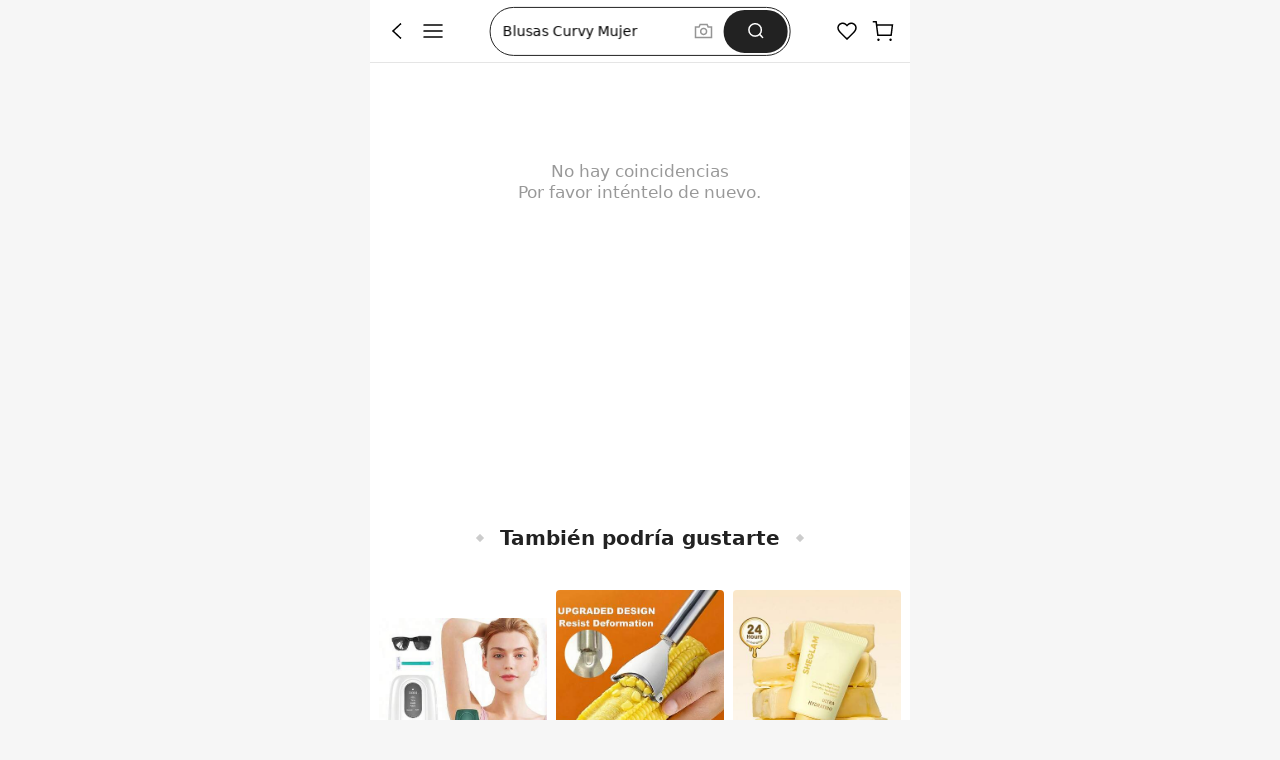

--- FILE ---
content_type: application/javascript
request_url: https://sheinm.ltwebstatic.com/pwa_dist/assets/42341.4fbd891bd888981a4354.js
body_size: 309
content:
"use strict";(self.webpackChunkSHEIN_M_PWA=self.webpackChunkSHEIN_M_PWA||[]).push([[42341],{242341:(e,n,i)=>{i.r(n);var o=i(123626),t=i(842908),E=i(525089);let _=!1;o.A.register(E.R2.PRIME_RENEW,()=>i.e(76957).then(i.bind(i,906642)),{priority:E.WT[E.R2.PRIME_RENEW],condition:e=>!e.hasRemoved&&(window.location.pathname.indexOf("/user/index")>-1&&!_),onBeforeShow:()=>{_=!0;const e=window.__POPUP_SDK__;return(0,t.Y)(e,E.R2.PRIME_RENEW)},watchRouter:!0,displayOptions:{timeout:0,inViewport:!0},region:E.aX.USER_CENTER})},842908:(e,n,i)=>{i.d(n,{W:()=>t,Y:()=>o});const o=(e,n,i)=>!!window.location.pathname.includes("/user/index")||(e.hide(n,"",t.JUMP_CLOSE),!1),t={OTHERS:0,CLICK_CLOSE:1,JUMP_CLOSE:2,CONFIRM_CLOSE:3}}}]);
//# sourceMappingURL=42341.4fbd891bd888981a4354.js.map

--- FILE ---
content_type: application/javascript
request_url: https://sheinm.ltwebstatic.com/pwa_dist/assets/event-center-136.f1e714c439db16d762de.js
body_size: 540
content:
"use strict";(self.webpackChunkSHEIN_M_PWA=self.webpackChunkSHEIN_M_PWA||[]).push([[99080],{846288:(e,a,t)=>{t.r(a),t.d(a,{default:()=>r});var s=t(368897);const r={"1-36-1-1":{sendType:["user","event"],sa:{name:"click_featured_reviews",param:{review_list:""}},handler({sa:e,report:a},{extraData:t={}}={}){e.param=t.sa,a({sa:e})}},"1-36-1-2":{sendType:["user","event"],sa:{name:"expose_featured_reviews",param:{review_list:""}},handler({sa:e,report:a},{target:t=[]}={}){const s=t.map(e=>`${e.getAttribute("data-cmt-id")}\`${e.getAttribute("data-cmt-page")}\`${+e.getAttribute("data-index")+1}\`${e.getAttribute("data-good-id")}`);e.param.review_list=s.join(","),a({sa:e})}},"1-36-1-5":{sendType:["user","event"],sa:{name:"click_goods_list_addcar",param:{}},handler({sa:e,report:a}){a({sa:e})}},"1-36-1-6":{sendType:["user","event"],sa:{name:"click_like",param:{is_cancle:"",review_id:"",location:""}},handler({sa:e,report:a},{extraData:t={}}={}){e.param=t.sa,a({sa:e})}},"1-36-1-7":{sendType:["user","event"],sa:{name:"click_module_goods_list",param:{goods_list:"",activity_from:"",review_list:"",location:""}},handler({sa:e,report:a},{extraData:t={}}={}){e.param=t.sa,a({sa:e})}},"1-36-1-8":{sendType:["user","event"],sa:{name:"",param:{}},handler({sa:e,report:a},{extraData:t={}}={}){e.name=1==t.type?"click_next":"click_previous",a({sa:e})}},"1-36-1-9":{sendType:["user","event"],sa:{name:"",param:{}},handler({sa:e,report:a},{extraData:t={}}={}){const{isSlideUp:s,location:r}=t;e.name=s?"click_next_featured_reviews":"click_previous_featured_reviews",e.param.location=r,""===e.param.location&&delete e.param.location,a({sa:e})}},"1-36-1-10":{sendType:["user","event"],sa:{name:"click_top_site_bag",param:{bag_goods_coun:"",type:1}},handler({sa:e,report:a},{target:t}={}){const s=t.getAttribute("data-cart-num");e.param.bag_goods_coun=s,a({sa:e})}},"1-36-1-14":{sendType:["event","user"],sa:{name:"click_featured_reviews_entry",param:{location:"",abtest:""},page_param:{}},handler({sa:e,report:a},{target:t=null}={}){const r=t.getAttribute("data-position-index"),n=t.getAttribute("data-poskeys"),i=s.T.getUserAbtResultForAnalysis({posKeys:n});e.param.location=r,e.param.abtest=i.sa,a({sa:e})}},"1-36-1-15":{sendType:["event","user"],sa:{name:"expose_featured_reviews_entry",param:{abtest:"",location:""}},handler({sa:e,report:a},{target:t=null}={}){const r=t[0].getAttribute("data-position-index"),n=t[0].getAttribute("data-poskeys"),i=s.T.getUserAbtResultForAnalysis({posKeys:n});e.param.location=r,e.param.abtest=i.sa,a({sa:e})}}}}}]);
//# sourceMappingURL=event-center-136.f1e714c439db16d762de.js.map

--- FILE ---
content_type: application/javascript
request_url: https://sheinm.ltwebstatic.com/pwa_dist/assets/65959-e6bf3a41834d512829a3.js
body_size: 4353
content:
(self.webpackChunkSHEIN_M_PWA=self.webpackChunkSHEIN_M_PWA||[]).push([[65959],{93345:(e,t,n)=>{"use strict";n.r(t),n.d(t,{default:()=>l});var i=n(264552),o=n.n(i),r=n(842792),s=n.n(r)()(o());s.push([e.id,'.sui-picker{position:relative;-webkit-user-select:none;-moz-user-select:none;user-select:none}[mir] .sui-picker{background:#fff}.sui-picker__columns{display:flex;position:relative}[mir] .sui-picker__columns{cursor:-webkit-grab;cursor:grab}.sui-picker__frame{pointer-events:none;position:absolute;top:50%;width:100%;z-index:2}[mir] .sui-picker__frame{transform:translateY(-50%)}.sui-picker__frame:after{bottom:-50%;box-sizing:border-box;content:"";pointer-events:none;position:absolute;top:-50%}[mir] .sui-picker__frame:after{border:1px solid #e5e5e5;border-width:1px 0;transform:scale(.5)}[mir=ltr] .sui-picker__frame:after,[mir=rtl] .sui-picker__frame:after{left:-50%;right:-50%}.sui-picker__mask{height:100%;pointer-events:none;position:absolute;top:0;width:100%;z-index:1}[mir] .sui-picker__mask{background-image:#fff;background-position:top,bottom;background-repeat:no-repeat;transform:translateZ(0)}[mir=ltr] .sui-picker__mask{left:0}[mir=rtl] .sui-picker__mask{right:0}.sui-picker-column{flex:1;font-size:15px;overflow:hidden}[mir] .sui-picker-column__wrapper{transition-timing-function:cubic-bezier(.23,1,.68,1)}.sui-picker-column__item{align-items:center;color:rgba(0,0,0,.6);display:flex;justify-content:center}[mir] .sui-picker-column__item{padding:4px}.sui-picker-column__item--disabled{opacity:.8}[mir] .sui-picker-column__item--disabled{cursor:not-allowed}.sui-picker-column__item--selected{color:#000;font-weight:500}[mir] .sui-picker-column__item--selected{transform:scale(1.2)}',"",{version:3,sources:["webpack://./node_modules/.pnpm/@shein-aidc+sui-picker@0.4.1_vue@3.5.13/node_modules/@shein-aidc/sui-picker/dist/mobile/shein/style.css"],names:[],mappings:"AAAA,YAAY,iBAAiB,CAAC,wBAAwB,CAAC,qBAAe,CAAf,gBAAgB,CAAC,kBAAkB,eAAe,CAAC,qBAAuC,YAAW,CAA7B,iBAA8B,CAAC,2BAA2B,mBAAU,CAAV,WAAW,CAAC,mBAAkE,mBAAkB,CAAjE,iBAAiB,CAAC,OAAO,CAAW,UAAU,CAApB,SAAwC,CAAC,yBAAyB,0BAA0B,CAAC,yBAAoD,WAAW,CAAC,qBAAqB,CAAC,UAAU,CAAC,mBAAkB,CAA1F,iBAAiB,CAAC,QAAyE,CAAC,+BAAwD,wBAAkB,CAAlB,kBAAkB,CAAC,mBAAmB,CAAyD,sEAAV,SAAQ,CAAnB,UAA4E,CAAC,kBAA+D,WAAW,CAAC,mBAAkB,CAA3E,iBAAiB,CAAC,KAAK,CAAW,UAAU,CAApB,SAAoD,CAAC,wBAAwB,qBAAwB,CAA6B,8BAA8B,CAA1D,2BAA2B,CAAgC,uBAAuB,CAAC,4BAA4B,MAAM,CAAC,4BAA4B,OAAO,CAAC,mBAAmB,MAAM,CAAiB,cAAa,CAA7B,eAA8B,CAAC,kCAAkC,oDAAoD,CAAC,yBAAsC,kBAAkB,CAAwB,oBAAmB,CAA1E,YAAY,CAAoB,sBAA2C,CAAC,+BAA+B,WAAW,CAAC,mCAAmC,UAAU,CAAC,yCAAyC,kBAAkB,CAAC,mCAAmC,UAAU,CAAC,eAAe,CAAC,yCAAyC,oBAAoB",sourcesContent:['.sui-picker{position:relative;-webkit-user-select:none;user-select:none}[mir] .sui-picker{background:#fff}.sui-picker__columns{position:relative;display:flex}[mir] .sui-picker__columns{cursor:grab}.sui-picker__frame{position:absolute;top:50%;z-index:2;width:100%;pointer-events:none}[mir] .sui-picker__frame{transform:translateY(-50%)}.sui-picker__frame:after{position:absolute;top:-50%;bottom:-50%;box-sizing:border-box;content:"";pointer-events:none}[mir] .sui-picker__frame:after{border:1px solid #e5e5e5;border-width:1px 0;transform:scale(.5)}[mir=ltr] .sui-picker__frame:after{right:-50%;left:-50%}[mir=rtl] .sui-picker__frame:after{left:-50%;right:-50%}.sui-picker__mask{position:absolute;top:0;z-index:1;width:100%;height:100%;pointer-events:none}[mir] .sui-picker__mask{background-image:#ffffff;background-repeat:no-repeat;background-position:top,bottom;transform:translateZ(0)}[mir=ltr] .sui-picker__mask{left:0}[mir=rtl] .sui-picker__mask{right:0}.sui-picker-column{flex:1;overflow:hidden;font-size:15px}[mir] .sui-picker-column__wrapper{transition-timing-function:cubic-bezier(.23,1,.68,1)}.sui-picker-column__item{display:flex;align-items:center;justify-content:center;color:rgba(0,0,0,.6)}[mir] .sui-picker-column__item{padding:4px}.sui-picker-column__item--disabled{opacity:.8}[mir] .sui-picker-column__item--disabled{cursor:not-allowed}.sui-picker-column__item--selected{color:#000;font-weight:500}[mir] .sui-picker-column__item--selected{transform:scale(1.2)}\n'],sourceRoot:""}]);const l=s},403423:(e,t,n)=>{var i=n(93345);i.__esModule&&(i=i.default),"string"==typeof i&&(i=[[e.id,i,""]]),i.locals&&(e.exports=i.locals);(0,n(47801).A)("004c4862",i,!0,{})},965959:(e,t,n)=>{"use strict";n.d(t,{k:()=>w});var i=n(274061);n(403423);function o(e){let t;var n;return Array.isArray(e)?(t=[],e.map((e,n)=>{t[n]=o(e)})):null!==(n=e)&&"object"==typeof n?(t={},Object.keys(e).map(n=>{t[n]=o(e[n])})):t=e,t}function r(e,t,n){return Math.min(Math.max(e,t),n)}function s(e,t){("boolean"!=typeof e.cancelable||e.cancelable)&&e.preventDefault(),t&&e.stopPropagation()}const l=[Number,String],a=e=>({type:e,required:!0}),u=()=>({type:Array,default:()=>[]}),c=e=>({type:l,default:e});function A(e,t){return t?"string"==typeof t?` ${e}--${t}`:Array.isArray(t)?t.reduce((t,n)=>t+A(e,n),""):Object.keys(t).reduce((n,i)=>n+(t[i]?A(e,i):""),""):""}function d(e){return(t,n)=>(t&&"string"!=typeof t&&(n=t,t=""),`${t=t?`${e}__${t}`:e}${A(t,n)}`)}function m(e){const t=`sui-${e}`;return[t,d(t)]}function p(e){const t=(0,i.getCurrentInstance)();(null==t?void 0:t.proxy)&&Object.assign(t.proxy,e)}function f(e,t,n){const o=function(e){const t=[],n=e=>{Array.isArray(e)&&e.forEach(e=>{var o;(0,i.isVNode)(e)&&(t.push(e),(null==(o=e.component)?void 0:o.subTree)&&(t.push(e.component.subTree),n(e.component.subTree.children)),e.children&&n(e.children))})};return n(e),t}(e.subTree.children);n.sort((e,t)=>o.indexOf(e.vnode)-o.indexOf(t.vnode));const r=n.map(e=>e.proxy);t.sort((e,t)=>r.indexOf(e)-r.indexOf(t))}const v=e=>null!==e&&"object"==typeof e,[C,h]=m("picker-column");const k=Symbol(C),b=e=>v(e)&&e.disabled,_=(0,i.defineComponent)({name:C,props:{textKey:a(String),readonly:Boolean,allowHtml:Boolean,className:null,itemHeight:a(Number),defaultIndex:(g=0,{type:Number,default:g}),swipeDuration:a(l),initialOptions:u(),visibleItemCount:a(l)},emits:["change"],setup(e,{emit:t,slots:n}){let l,a,u,c,A;const d=(0,i.ref)(),m=(0,i.reactive)({index:e.defaultIndex,offset:0,duration:0,options:o(e.initialOptions)}),f=function(){const e=(0,i.ref)(0),t=(0,i.ref)(0),n=(0,i.ref)(0),o=(0,i.ref)(0),r=(0,i.ref)(0),s=(0,i.ref)(0),l=(0,i.ref)(""),a=()=>{n.value=0,o.value=0,r.value=0,s.value=0,l.value=""};return{move:i=>{const a=i.touches[0];var u,c;n.value=(a.clientX<0?0:a.clientX)-e.value,o.value=a.clientY-t.value,r.value=Math.abs(n.value),s.value=Math.abs(o.value),(!l.value||r.value<10&&s.value<10)&&(l.value=(u=r.value)>(c=s.value)?"horizontal":c>u?"vertical":"")},start:n=>{a(),e.value=n.touches[0].clientX,t.value=n.touches[0].clientY},reset:a,startX:e,startY:t,deltaX:n,deltaY:o,offsetX:r,offsetY:s,direction:l,isVertical:()=>"vertical"===l.value,isHorizontal:()=>"horizontal"===l.value}}(),C=()=>m.options.length,_=()=>e.itemHeight*(+e.visibleItemCount-1)/2,g=(n,i)=>{const o=-(n=(e=>{for(let t=e=r(e,0,C());t<C();t++)if(!b(m.options[t]))return t;for(let t=e-1;t>=0;t--)if(!b(m.options[t]))return t})(n)||0)*e.itemHeight,s=()=>{n!==m.index&&(m.index=n,i&&t("change",n))};l&&o!==m.offset?A=s:s(),m.offset=o},B=t=>{JSON.stringify(t)!==JSON.stringify(m.options)&&(m.options=o(t),g(e.defaultIndex))},x=t=>v(t)&&e.textKey in t?t[e.textKey]:t,y=t=>r(Math.round(-t/e.itemHeight),0,C()-1),w=()=>{l=!1,m.duration=0,A&&(A(),A=null)},I=t=>{if(!e.readonly){if(f.start(t),l){const e=function(e){const{transform:t}=window.getComputedStyle(e),n=t.slice(7,t.length-1).split(", ")[5];return Number(n)}(d.value);m.offset=Math.min(0,e-_()),a=m.offset}else a=m.offset;m.duration=0,u=Date.now(),c=a,A=null}},N=t=>{if(e.readonly)return;f.move(t),f.isVertical()&&(l=!0,s(t,!0)),m.offset=r(a+f.deltaY.value,-C()*e.itemHeight,e.itemHeight);const n=Date.now();n-u>300&&(u=n,c=m.offset)},V=()=>{if(e.readonly)return;const t=m.offset-c,n=Date.now()-u;if(n<300&&Math.abs(t)>15)return void((t,n)=>{const i=Math.abs(t/n);t=m.offset+i/.003*(t<0?-1:1);const o=y(t);m.duration=+e.swipeDuration,g(o,!0)})(t,n);const i=y(m.offset);m.duration=200,g(i,!0),setTimeout(()=>{l=!1},0)},O=()=>{const t={height:`${e.itemHeight}px`};return m.options.map((o,r)=>{const s=x(o),a=b(o),u={role:"button",style:t,tabindex:a?-1:0,class:h("item",{disabled:a,selected:r===m.index}),onClick:()=>(t=>{l||e.readonly||(A=null,m.duration=200,g(t,!0))})(r)},c={class:"sui-ellipsis",[e.allowHtml?"innerHTML":"textContent"]:s};return(0,i.createVNode)("li",u,[n.option?n.option(o):(0,i.createVNode)("div",c,null)])})};return g(m.index),function(e){const t=(0,i.inject)(e,null);if(t){const e=(0,i.getCurrentInstance)(),{link:n,unlink:o,internalChildren:r}=t;return n(e),(0,i.onUnmounted)(()=>o(e)),{parent:t,index:(0,i.computed)(()=>r.indexOf(e))}}(0,i.ref)(-1)}(k),p({state:m,setIndex:g,getValue:()=>m.options[m.index],setValue:e=>{const{options:t}=m;for(let n=0;n<t.length;n++)if(x(t[n])===e)return g(n)},setOptions:B,stopMomentum:w}),(0,i.watch)(()=>e.initialOptions,B),(0,i.watch)(()=>e.defaultIndex,e=>g(e)),()=>(0,i.createVNode)("div",{class:[h(),e.className],onTouchstart:I,onTouchmove:N,onTouchend:V,onTouchcancel:V},[(0,i.createVNode)("ul",{ref:d,style:{transform:`translate3d(0, ${m.offset+_()}px, 0)`,transitionDuration:`${m.duration}ms`,transitionProperty:m.duration?"all":"none"},class:h("wrapper"),onTransitionend:w},[O()])])}});var g;const[B,x]=m("picker"),y={...{readonly:Boolean,allowHtml:Boolean,itemHeight:c(44),swipeDuration:c(1e3),visibleItemCount:c(6)},columns:u(),valueKey:String,defaultIndex:{type:[Number,String,Array],default:0},columnsFieldNames:Object},w=(0,i.defineComponent)({name:B,props:y,emits:["change"],setup(e,{emit:t,slots:n}){const o=(0,i.ref)(!1),r=(0,i.ref)([]),l=(0,i.computed)(()=>{const{columnsFieldNames:t}=e;return{text:(null==t?void 0:t.text)||e.valueKey||"text",values:(null==t?void 0:t.values)||"values",children:(null==t?void 0:t.children)||"children"}}),{children:a,linkChildren:u}=function(e){const t=(0,i.reactive)([]),n=(0,i.reactive)([]),o=(0,i.getCurrentInstance)();return{children:t,linkChildren:r=>{(0,i.provide)(e,Object.assign({link:e=>{e.proxy&&(n.push(e),t.push(e.proxy),f(o,t,n))},unlink:e=>{const i=n.indexOf(e);t.splice(i,1),n.splice(i,1)},children:t,internalChildren:n},r))}}}(k);u();const c=(0,i.computed)(()=>e.itemHeight),A=(0,i.computed)(()=>{const t=e.columns[0];if("object"==typeof t){if(l.value.children in t)return"cascade";if(l.value.values in t)return"object"}return"plain"}),d=Array.isArray(e.defaultIndex)?e.defaultIndex:[e.defaultIndex],m=()=>a.map(e=>e.state.index),v=(e,t)=>{const n=a[e];n&&(n.setOptions(t),o.value=!0)},C=t=>{let n={[l.value.children]:e.columns};const i=m();for(let e=0;e<=t;e++)n=n[l.value.children][i[e]];for(;n&&n[l.value.children];)t++,v(t,n[l.value.children]),n=n[l.value.children][n.defaultIndex||0]},h=e=>a[e],b=e=>{const t=h(e);if(t)return t.getValue()},g=(e,t)=>{const n=h(e);n&&(n.setValue(t),"cascade"===A.value&&C(e))},B=e=>{const t=h(e);if(t)return t.state.index},y=()=>a.map(e=>e.getValue()),w=()=>r.value.map((o,r)=>{var s;return(0,i.createVNode)(_,{textKey:l.value.text,readonly:e.readonly,allowHtml:e.allowHtml,className:o.className,itemHeight:c.value,defaultIndex:null!=(s=o.defaultIndex)?s:+d[r],swipeDuration:e.swipeDuration,initialOptions:o[l.value.values],visibleItemCount:e.visibleItemCount,onChange:()=>(e=>{"cascade"===A.value&&C(e),"plain"===A.value?t("change",b(0),B(0)):t("change",y(),e)})(r)},{option:n.option})}),I=e=>{if(o.value){const t={height:`${c.value}px`},n={backgroundSize:`100% ${(e-c.value)/2}px`};return[(0,i.createVNode)("div",{class:x("mask"),style:n},null),(0,i.createVNode)("div",{class:["`van-hairline-unset--top-bottom",x("frame")],style:t},null)]}};return(0,i.watch)(()=>e.columns,()=>{const{columns:t}=e;"plain"===A.value?r.value=[{[l.value.values]:t}]:"cascade"===A.value?(()=>{var t;const n=[];let i={[l.value.children]:e.columns},o=0;for(;i&&i[l.value.children];){const e=i[l.value.children];let r=null!=(t=i.defaultIndex)?t:+d[o];for(;e[r]&&e[r].disabled;){if(!(r<e.length-1)){r=0;break}r++}n.push({[l.value.values]:i[l.value.children],className:i.className,defaultIndex:r}),i=e[r],o+=1}r.value=n})():r.value=t,o.value=r.value.some(e=>e[l.value.values]&&0!==e[l.value.values].length)},{immediate:!0}),p({getValues:y,setValues:e=>{e.forEach((e,t)=>{g(t,e)})},getIndexes:m,setIndexes:e=>{e.forEach((e,t)=>{((e,t)=>{const n=h(e);n&&(n.setIndex(t),"cascade"===A.value&&C(e))})(t,e)})},getColumnIndex:B,getColumnValue:b,setColumnValue:g,getColumnValues:e=>{const t=h(e);if(t)return t.state.options},setColumnValues:v,getSelectedValues:()=>{if("plain"===A.value)return y();const t=m(),n=e.columns,i=[];let o;for(const e of t){o=o?o[e]:n[e];for(const e in o)Array.isArray(o[e])?o=o[e]:i.push(o[e])}return i}}),{slots:n,renderColumns:()=>{const t=c.value*+e.visibleItemCount,n={height:`${t}px`};return(0,i.createVNode)("div",{class:x("columns"),style:n,onTouchmove:s},[w(),I(t)])}}},render(){var e,t,n,o;return(0,i.createVNode)("div",{class:x()},[null==(t=(e=this.slots)["columns-top"])?void 0:t.call(e),this.renderColumns(),null==(o=(n=this.slots)["columns-bottom"])?void 0:o.call(n)])}})}}]);
//# sourceMappingURL=65959-e6bf3a41834d512829a3.js.map

--- FILE ---
content_type: application/javascript
request_url: https://sheinm.ltwebstatic.com/pwa_dist/assets/5495.39e5e45a1afd370a5950.js
body_size: 17723
content:
(self.webpackChunkSHEIN_M_PWA=self.webpackChunkSHEIN_M_PWA||[]).push([[5495],{5495:(t,A,a)=>{"use strict";a.r(A),a.d(A,{default:()=>F});var r=a(38796),n=a.n(r),e=a(274061);const o={class:"oneclickpay-guide_mask"},s={class:"oneclickpay-guide_body"},C={class:"oneclickpay-guide_light"},i={class:"oneclickpayguide_text-align"},d={style:{"white-space":"nowrap"}},l={class:"oneclickpay-guide_cloundtag-free"},c={class:"oneclickpay-guide_main"},E={class:"oneclickpay-guide_title"},g={class:"oneclickpay-guide_intro"};var m=a(460443),p=a(474240),y=a(829230),f=a(173423);const M=(0,e.defineComponent)({name:"OneClickPayGuide",emits:["close"],components:{Icon:m.A,AdaptText:p.A},props:{onClose:{type:Function,default:null},emitClose:{type:Function,default:null},visible:{type:Boolean,default:!0},language:{type:Object,default:()=>({})},ageLimitDialogShow:{type:Boolean,default:()=>!1},setDialogShowStatus:{type:Function,default:()=>()=>{}}},data(){const{PUBLIC_CDN:t}=gbCommonInfo;return{clickBtn:!1,show:!1,positionY:0,wraperZIndex:1e5,scale:1,bgUrl:t+"/pwa_dist/images/one_click_pay/guid-bg-8124fd31fe.png",handUrl:t+"/pwa_dist/images/one_click_pay/hands-0fddca91a0.png"}},computed:{guideTitle(){return(this.language.SHEIN_KEY_PWA_29515||"FREE SHIPPING").toUpperCase()},wrapperStyle(){return{paddingTop:this.positionY+"px",zIndex:this.wraperZIndex,transform:`translateZ(${this.wraperZIndex}px)`}}},watch:{visible(t){this.show=t,t&&(this.clickBtn=!1)}},created(){var t;const A="oneClickPayGuid_"+y.A.get({key:"memberId",actionType:"searchResult/OneClickPayGuide"}),a=1!=localStorage.getItem(A);var r,n;if(this.show=this.visible&&a&&!this.ageLimitDialogShow,!this.show)return this.onClose&&"function"==typeof this.emitClose&&(null===(r=this.emitClose)||void 0===r||r.call(this)),this.$emit("close"),void(null===(n=this.setDialogShowStatus)||void 0===n||n.call(this,{dialogName:"oneClickPayGuideDialogShow",result:!1}));null===(t=this.setDialogShowStatus)||void 0===t||t.call(this,{dialogName:"oneClickPayGuideDialogShow",result:!0}),this.setupPositionY(),localStorage.setItem(A,1)},mounted(){this.wraperZIndex=this.getNextSuiIndex(),this.setScale(),this.onBranchShow(),this.show&&this.$nextTick(()=>{this.triggerExposeTracking()})},beforeUnmount(){this.removeBranchShow()},methods:{getNextSuiIndex:()=>"undefined"==typeof window?1e5:(window.__SUI__INDEX__||(window.__SUI__INDEX__=99999),++window.__SUI__INDEX__),setupPositionY(){var t;const A=document.querySelector("#oneclickpay_hint");this.positionY=null==A||null===(t=A.getBoundingClientRect)||void 0===t?void 0:t.call(A).top},onBranchShow(){window.vBus&&window.vBus.on("onBranchShow",this.setScale)},removeBranchShow(){window.vBus&&window.vBus.off("onBranchShow",this.setScale)},close(t=1){this.triggerClickTracking(t),this.clickBtn=!0,setTimeout(()=>{var t;this.show=!1,this.onClose&&"function"==typeof this.emitClose&&(null===(t=this.emitClose)||void 0===t||t.call(this,!0)),this.$emit("close",!0)},500)},triggerExposeTracking(){f.J.triggerNotice({daId:"2-17-43",extraData:{}})},triggerClickTracking(t){f.J.triggerNotice({daId:"2-17-44",extraData:{click_type:t}})},setScale(){var t;const A=document.querySelector("#oneclickpay-guide_dialog-main"),a=(null==A||null===(t=A.getBoundingClientRect)||void 0===t||null===(t=t.call(A))||void 0===t?void 0:t.top)||0,r=document.body.getBoundingClientRect().height-a-60;this.setupPositionY(),this.scale=r<380?r/380:1}}});a(109118);const F=(0,a(804206).A)(M,[["render",function(t,A,a,r,m,p){var y;const f=(0,e.resolveComponent)("Icon"),M=(0,e.resolveComponent)("AdaptText");return(0,e.openBlock)(),(0,e.createElementBlock)("div",null,[((0,e.openBlock)(),(0,e.createBlock)(e.Teleport,{to:"body"},[t.show?((0,e.openBlock)(),(0,e.createElementBlock)("div",{key:0,class:"oneclickpay-guide_wraper",style:(0,e.normalizeStyle)("padding-top: "+t.positionY+"px;z-index:"+t.wraperZIndex+";transform:translateZ("+t.wraperZIndex+"px);"),onTouchmove:A[2]||(A[2]=(0,e.withModifiers)(()=>{},["stop","prevent"]))},[(0,e.createVNode)(e.Transition,{name:"oneclickpayguide_maskAlight"},{default:(0,e.withCtx)(()=>[(0,e.withDirectives)((0,e.createElementVNode)("div",o,null,512),[[e.vShow,!t.clickBtn]])]),_:1}),(0,e.createElementVNode)("article",s,[(0,e.createVNode)(e.Transition,{name:"oneclickpayguide_maskAlight"},{default:(0,e.withCtx)(()=>[(0,e.withDirectives)((0,e.createElementVNode)("section",C,A[3]||(A[3]=[(0,e.createElementVNode)("span",{class:"light"},null,-1),(0,e.createElementVNode)("span",{class:"light"},null,-1),(0,e.createElementVNode)("span",{class:"light"},null,-1),(0,e.createElementVNode)("span",{class:"light"},null,-1),(0,e.createElementVNode)("span",{class:"light"},null,-1),(0,e.createElementVNode)("span",{class:"light"},null,-1)]),512),[[e.vShow,!t.clickBtn]])]),_:1}),(0,e.createElementVNode)("section",{id:"oneclickpay-guide_cloundtag",class:"oneclickpay-guide_cloundtag",onClick:A[0]||(A[0]=A=>t.close(1))},[(0,e.createElementVNode)("p",i,[(0,e.createElementVNode)("span",null,(0,e.toDisplayString)(n()(y=t.language.SHEIN_KEY_PWA_29523||"Filter ONE-CLICK PAY items").call(y)),1),(0,e.createElementVNode)("span",d,[(0,e.createVNode)(f,{name:"sui_icon_free_shipping_12px",size:"0.37rem",color:"#198055",class:"oneclickpay-guide_cloundtag-icon",style:{"line-height":"1"}}),(0,e.createElementVNode)("span",l,(0,e.toDisplayString)(t.language.SHEIN_KEY_PWA_29515||"for free"),1)])])]),(0,e.createVNode)(e.Transition,{name:"oneclickpayguide_hand"},{default:(0,e.withCtx)(()=>[(0,e.withDirectives)((0,e.createElementVNode)("section",{class:"oneclickpay-guide_hand",style:(0,e.normalizeStyle)("background-image: url("+t.handUrl+");")},null,4),[[e.vShow,!t.clickBtn]])]),_:1}),(0,e.createElementVNode)("div",{id:"oneclickpay-guide_dialog-main",class:"oneclickpay-guide_dialog-main",style:(0,e.normalizeStyle)("transform: scale("+t.scale+")")},[(0,e.createVNode)(e.Transition,{name:"oneclickpayguide_dialog"},{default:(0,e.withCtx)(()=>[(0,e.withDirectives)((0,e.createElementVNode)("section",{class:"oneclickpay-guide_dialog-wraper",style:(0,e.normalizeStyle)("background-image: url("+t.bgUrl+"),linear-gradient(transparent 2.13rem, rgba(255, 255, 255, 1) 2.13rem,rgba(255, 255, 255, 1) 100%);")},[(0,e.createElementVNode)("main",c,[(0,e.createElementVNode)("div",E,[(0,e.createVNode)(M,{class:"stroke",text:t.guideTitle,maxrem:7.9,source:[20,34]},null,8,["text"]),(0,e.createVNode)(M,{class:"text",text:t.guideTitle,maxrem:7.9,source:[20,34]},null,8,["text"])]),(0,e.createElementVNode)("p",g,(0,e.toDisplayString)(t.language.SHEIN_KEY_PWA_29510||"Get instant free shipping on select items. Click to shop now!"),1),(0,e.createElementVNode)("button",{class:"oneclickpay-guide_btn",onClick:A[1]||(A[1]=A=>t.close(2))},(0,e.toDisplayString)(t.language.SHEIN_KEY_PWA_29509||"Got it"),1)])],4),[[e.vShow,!t.clickBtn]])]),_:1})],4)])],36)):(0,e.createCommentVNode)("",!0)]))])}],["__file","OneClickPayGuide.vue"]])},67496:(t,A,a)=>{"use strict";a.r(A),a.d(A,{default:()=>s});var r=a(264552),n=a.n(r),e=a(842792),o=a.n(e)()(n());o.push([t.id,"html[mir=rtl] .oneclickpay-guide_cloundtag-icon{transform:translateZ(0) rotateY(180deg)}html[mir=ltr] .oneclickpay-guide_hand{right:.85rem}html[mir=rtl] .oneclickpay-guide_hand{left:.85rem}body[\\:has\\(\\.oneclickpay-guide_wraper\\)]{position:fixed}body:has(.oneclickpay-guide_wraper){position:fixed}[mir=ltr] .oneclickpayguide_text-align{text-align:left}[mir=rtl] .oneclickpayguide_text-align{text-align:right}.oneclickpayguide_maskAlight-leave-active{transition:opacity .5s ease}.oneclickpayguide_maskAlight-leave-to{opacity:0}[mir] .oneclickpayguide_hand-leave-active{transform:translateZ(0)}[mir=ltr] .oneclickpayguide_hand-leave-active,[mir=rtl] .oneclickpayguide_hand-leave-active{animation:oneclickpayguide_handDisappear .5s linear 1!important}@keyframes oneclickpayguide_handDisappear{0%{opacity:1}40%{opacity:0}to{opacity:0}}[mir] .oneclickpayguide_dialog-leave-active{transform:translateZ(0);transform-origin:top center!important}[mir=ltr] .oneclickpayguide_dialog-leave-active,[mir=rtl] .oneclickpayguide_dialog-leave-active{animation:oneclickpayguide_dialogDisappear .5s ease 1!important}@keyframes oneclickpayguide_dialogDisappear{0%{transform:translateZ(0) scale(1)}to{transform:translate3d(0,-.54rem,0) scale(0)}}@keyframes oneclickpayguide_maskAnimation{0%{opacity:0}to{opacity:1}}@keyframes oneclickpayguide_clickAnimation-ltr{0%{transform:translateZ(0)}50%{transform:translate3d(.3rem,.3rem,0)}to{transform:translateZ(0)}}@keyframes oneclickpayguide_clickAnimation-rtl{0%{transform:translateZ(0)}50%{transform:translate3d(-.3rem,.3rem,0)}to{transform:translateZ(0)}}@keyframes oneclickpayguide_showAnimation{0%{transform:translateZ(0)}to{transform:translateZ(0)}}@keyframes oneclickpayguide_dialogAnimation{0%,15%{opacity:0;transform:translateZ(0) scale(0)}50%{opacity:1}95%{transform:translateZ(0) scale(1.16)}to{transform:translateZ(0) scale(1)}}.oneclickpay-guide_wraper{bottom:0;position:fixed;top:0;z-index:13}[mir=ltr] .oneclickpay-guide_wraper,[mir=rtl] .oneclickpay-guide_wraper{left:0;right:0}.oneclickpay-guide_mask{bottom:0;position:fixed;top:0}[mir] .oneclickpay-guide_mask{background:rgba(0,0,0,.65);transform:translateZ(0)}[mir=ltr] .oneclickpay-guide_mask,[mir=rtl] .oneclickpay-guide_mask{animation:oneclickpayguide_maskAnimation .5s ease 1;left:0;right:0}.oneclickpay-guide_body{box-sizing:border-box;display:flex;flex-direction:column;height:100%;position:relative;width:100%}.oneclickpay-guide_cloundtag{align-items:center;color:#666;display:flex;flex-wrap:wrap;font-size:.32rem;font-style:normal;justify-content:center;line-height:.373rem;min-height:.72rem;position:absolute;z-index:1}[mir] .oneclickpay-guide_cloundtag{background:#eef6f4;padding:.107rem .32rem;text-align:center}[mir=ltr] .oneclickpay-guide_cloundtag,[mir=rtl] .oneclickpay-guide_cloundtag{left:.21rem;right:.21rem}[mir=ltr] .oneclickpay-guide_cloundtag-icon{margin:0 .05333333rem 0 .10666667rem}[mir=rtl] .oneclickpay-guide_cloundtag-icon{margin:0 .10666667rem 0 .05333333rem}.oneclickpay-guide_cloundtag-free{color:#198055;font-weight:600}.oneclickpay-guide_hand{height:1.712rem;position:absolute;top:1rem;width:1.65467rem;z-index:1}[mir] .oneclickpay-guide_hand{background-repeat:no-repeat;background-size:1.655rem auto;transform:translateZ(0)}[mir=ltr] .oneclickpay-guide_hand{animation:oneclickpayguide_showAnimation 50ms ease 1,oneclickpayguide_clickAnimation-ltr .48s ease-in-out .1s infinite;background-position:100% 0}[mir=rtl] .oneclickpay-guide_hand{animation:oneclickpayguide_showAnimation 50ms ease 1,oneclickpayguide_clickAnimation-rtl .48s ease-in-out .1s infinite;background-position:0 0}.oneclickpay-guide_dialog-main{box-sizing:border-box;flex:1}[mir] .oneclickpay-guide_dialog-main{padding:.54rem 0;transform-origin:top center}.oneclickpay-guide_dialog-wraper{height:7.9rem;position:relative;width:8.453rem}[mir] .oneclickpay-guide_dialog-wraper{background-repeat:no-repeat;background-size:contain;border-radius:0 0 .747rem .747rem;margin:0 auto;transform:translateZ(0);transform-origin:center center}[mir=ltr] .oneclickpay-guide_dialog-wraper,[mir=rtl] .oneclickpay-guide_dialog-wraper{animation:oneclickpayguide_dialogAnimation .72s ease 1;animation-fill-mode:forwards}.oneclickpay-guide_main{bottom:0;position:absolute}[mir] .oneclickpay-guide_main{background:#fff;border-radius:.347rem;margin:0 .26rem;text-align:center;transform:translateZ(0) translateY(-.16rem)}[mir=ltr] .oneclickpay-guide_main,[mir=rtl] .oneclickpay-guide_main{left:0;right:0}.oneclickpay-guide_title{color:,#198055;color:var(---sui_color_success,#198055);font-size:.907rem;font-weight:800;height:1.067rem;letter-spacing:-.04rem;line-height:normal;position:relative;text-transform:uppercase;white-space:nowrap;width:100%}[mir] .oneclickpay-guide_title{margin:-.36rem auto .37rem;text-align:center}.oneclickpay-guide_title .span{display:inline-block;width:100%}.oneclickpay-guide_title .stroke{-webkit-text-stroke:.213rem #fff;position:absolute;top:0}[mir] .oneclickpay-guide_title .stroke{margin:auto}[mir=ltr] .oneclickpay-guide_title .stroke,[mir=rtl] .oneclickpay-guide_title .stroke{left:0;right:0}.oneclickpay-guide_title .text{color:,#198055;color:var(---sui_color_success,#198055);position:absolute;top:0}[mir] .oneclickpay-guide_title .text{margin:auto}[mir=ltr] .oneclickpay-guide_title .text,[mir=rtl] .oneclickpay-guide_title .text{left:0;right:0}.oneclickpay-guide_title .text:before{color:,#198055;color:var(---sui_color_success,#198055);content:attr(text);position:absolute}.oneclickpay-guide_intro{font-size:.427rem;font-weight:400;line-height:.587rem}[mir] .oneclickpay-guide_intro{margin-bottom:.8rem;padding:0 .59rem}.oneclickpay-guide_btn{color:#000;font-size:.437rem;font-weight:700;line-height:1.04rem;outline:none;text-transform:capitalize;width:5.04rem}[mir] .oneclickpay-guide_btn{background-color:transparent;border:1px solid;border-radius:1.013rem;margin-bottom:.75rem}.oneclickpay-guide_light{position:relative}.oneclickpay-guide_light .light{opacity:0;position:absolute}[mir] .oneclickpay-guide_light .light{border-radius:30%;transform-origin:center}.oneclickpay-guide_light .light:first-child{filter:blur(17px);height:1.33333rem;top:-.4rem;width:4.8rem}[mir] .oneclickpay-guide_light .light:first-child{background:#0fd585;transform:translateZ(0)}[mir=ltr] .oneclickpay-guide_light .light:first-child{animation:oneclickpayguide_light1-ltr 2s steps(1) 0s infinite normal none;left:.05rem}[mir=rtl] .oneclickpay-guide_light .light:first-child{animation:oneclickpayguide_light1-rtl 2s steps(1) 0s infinite normal none;right:.05rem}.oneclickpay-guide_light .light:nth-child(2){filter:blur(17px);height:.85333rem;top:.13rem;width:4.26667rem}[mir] .oneclickpay-guide_light .light:nth-child(2){background:#0fd585;transform:translateZ(0)}[mir=ltr] .oneclickpay-guide_light .light:nth-child(2){animation:oneclickpayguide_light2-ltr 2s steps(1) 0s infinite normal none;left:2.67rem}[mir=rtl] .oneclickpay-guide_light .light:nth-child(2){animation:oneclickpayguide_light2-rtl 2s steps(1) 0s infinite normal none;right:2.67rem}.oneclickpay-guide_light .light:nth-child(3){filter:blur(10px);height:.94027rem;top:-.13rem;width:3.70667rem}[mir] .oneclickpay-guide_light .light:nth-child(3){background:#6effc5;transform:translateZ(0)}[mir=ltr] .oneclickpay-guide_light .light:nth-child(3){animation:oneclickpayguide_light3-ltr 2s steps(1) 0s infinite normal none;right:-.27rem}[mir=rtl] .oneclickpay-guide_light .light:nth-child(3){animation:oneclickpayguide_light3-rtl 2s steps(1) 0s infinite normal none;left:-.27rem}.oneclickpay-guide_light .light:nth-child(4){filter:blur(17px);height:.84232rem;top:.19rem;width:3.52208rem}[mir] .oneclickpay-guide_light .light:nth-child(4){background:#ffe26f;transform:translateZ(0)}[mir=ltr] .oneclickpay-guide_light .light:nth-child(4){animation:oneclickpayguide_light4-ltr 2s steps(1) 0s infinite normal none;left:2rem}[mir=rtl] .oneclickpay-guide_light .light:nth-child(4){animation:oneclickpayguide_light4-rtl 2s steps(1) 0s infinite normal none;right:2rem}.oneclickpay-guide_light .light:nth-child(5){filter:blur(11.5px);height:.85333rem;top:-.03rem;width:2.45333rem}[mir] .oneclickpay-guide_light .light:nth-child(5){background:#ffe26f;transform:translateZ(0)}[mir=ltr] .oneclickpay-guide_light .light:nth-child(5){animation:oneclickpayguide_light5-ltr 2s steps(1) 0s infinite normal none;left:-.27rem}[mir=rtl] .oneclickpay-guide_light .light:nth-child(5){animation:oneclickpayguide_light5-rtl 2s steps(1) 0s infinite normal none;right:-.27rem}.oneclickpay-guide_light .light:nth-child(6){filter:blur(17px);height:.85333rem;top:-.29rem;width:3.54667rem}[mir] .oneclickpay-guide_light .light:nth-child(6){background:#3cdcff;transform:translateZ(0)}[mir=ltr] .oneclickpay-guide_light .light:nth-child(6){animation:oneclickpayguide_light6-ltr 2s steps(1) 0s infinite normal none;left:4rem}[mir=rtl] .oneclickpay-guide_light .light:nth-child(6){animation:oneclickpayguide_light6-rtl 2s steps(1) 0s infinite normal none;right:4rem}@keyframes oneclickpayguide_light6-ltr{0.00%{opacity:0;transform:translateZ(0) rotate(0deg)}0.83%{opacity:.02;transform:translateZ(0) rotate(.32deg)}1.67%{opacity:.03;transform:translateZ(0) rotate(.63deg)}2.50%{opacity:.05;transform:translateZ(0) rotate(.95deg)}3.33%{opacity:.07;transform:translateZ(0) rotate(1.26deg)}4.17%{opacity:.08;transform:translateZ(0) rotate(1.58deg)}5.00%{opacity:.1;transform:translateZ(0) rotate(1.89deg)}5.83%{opacity:.12;transform:translateZ(0) rotate(2.21deg)}6.67%{opacity:.13;transform:translateZ(0) rotate(2.52deg)}7.50%{opacity:.15;transform:translateZ(0) rotate(2.84deg)}8.33%{opacity:.17;transform:translateZ(0) rotate(3.15deg)}9.17%{opacity:.18;transform:translateZ(0) rotate(3.47deg)}10.00%{opacity:.2;transform:translateZ(0) rotate(3.78deg)}10.83%{opacity:.22;transform:translateZ(0) rotate(4.1deg)}11.67%{opacity:.23;transform:translateZ(0) rotate(4.41deg)}12.50%{opacity:.25;transform:translateZ(0) rotate(4.73deg)}13.33%{opacity:.27;transform:translateZ(0) rotate(5.05deg)}14.17%{opacity:.28;transform:translateZ(0) rotate(5.36deg)}15.00%{opacity:.3;transform:translateZ(0) rotate(5.68deg)}15.83%{opacity:.32;transform:translateZ(0) rotate(5.99deg)}16.67%{opacity:.33;transform:translateZ(0) rotate(6.31deg)}17.50%{opacity:.35;transform:translateZ(0) rotate(6.62deg)}18.33%{opacity:.37;transform:translateZ(0) rotate(6.94deg)}19.17%{opacity:.38;transform:translateZ(0) rotate(7.25deg)}20.00%{opacity:.4;transform:translateZ(0) rotate(7.57deg)}20.83%{opacity:.42;transform:translateZ(0) rotate(7.88deg)}21.67%{opacity:.43;transform:translateZ(0) rotate(8.2deg)}22.50%{opacity:.45;transform:translateZ(0) rotate(8.51deg)}23.33%{opacity:.47;transform:translateZ(0) rotate(8.83deg)}24.17%{opacity:.48;transform:translateZ(0) rotate(9.14deg)}25.00%{opacity:.5;transform:translateZ(0) rotate(9.46deg)}25.83%{opacity:.52;transform:translateZ(0) rotate(9.77deg)}26.67%{opacity:.53;transform:translateZ(0) rotate(10.09deg)}27.50%{opacity:.55;transform:translateZ(0) rotate(10.41deg)}28.33%{opacity:.57;transform:translateZ(0) rotate(10.72deg)}29.17%{opacity:.58;transform:translateZ(0) rotate(11.04deg)}30.00%{opacity:.6;transform:translateZ(0) rotate(11.35deg)}30.83%{opacity:.62;transform:translateZ(0) rotate(11.67deg)}31.67%{opacity:.63;transform:translateZ(0) rotate(11.98deg)}32.50%{opacity:.65;transform:translateZ(0) rotate(12.3deg)}33.33%{opacity:.67;transform:translateZ(0) rotate(12.61deg)}34.17%{opacity:.68;transform:translateZ(0) rotate(12.93deg)}35.00%{opacity:.7;transform:translateZ(0) rotate(13.24deg)}35.83%{opacity:.72;transform:translateZ(0) rotate(13.56deg)}36.67%{opacity:.73;transform:translateZ(0) rotate(13.87deg)}37.50%{opacity:.75;transform:translateZ(0) rotate(13.62deg)}38.33%{opacity:.77;transform:translateZ(0) rotate(12.98deg)}39.17%{opacity:.78;transform:translateZ(0) rotate(12.34deg)}40.00%{opacity:.8;transform:translateZ(0) rotate(11.71deg)}40.83%{opacity:.82;transform:translateZ(0) rotate(11.07deg)}41.67%{opacity:.83;transform:translateZ(0) rotate(10.43deg)}42.50%{opacity:.85;transform:translateZ(0) rotate(9.79deg)}43.33%{opacity:.87;transform:translateZ(0) rotate(9.16deg)}44.17%{opacity:.88;transform:translateZ(0) rotate(8.52deg)}45.00%{opacity:.9;transform:translateZ(0) rotate(7.88deg)}45.83%{opacity:.92;transform:translateZ(0) rotate(7.25deg)}46.67%{opacity:.93;transform:translateZ(0) rotate(6.61deg)}47.50%{opacity:.95;transform:translateZ(0) rotate(5.97deg)}48.33%{opacity:.97;transform:translateZ(0) rotate(5.33deg)}49.17%{opacity:.98;transform:translateZ(0) rotate(4.7deg)}50.00%{opacity:1;transform:translateZ(0) rotate(4.06deg)}50.83%{opacity:.98;transform:translateZ(0) rotate(3.42deg)}51.67%{opacity:.97;transform:translateZ(0) rotate(2.78deg)}52.50%{opacity:.95;transform:translateZ(0) rotate(2.15deg)}53.33%{opacity:.93;transform:translateZ(0) rotate(1.51deg)}54.17%{opacity:.92;transform:translateZ(0) rotate(.87deg)}55.00%{opacity:.9;transform:translateZ(0) rotate(.24deg)}55.83%{opacity:.88;transform:translateZ(0) rotate(-.4deg)}56.67%{opacity:.87;transform:translateZ(0) rotate(-1.04deg)}57.50%{opacity:.85;transform:translateZ(0) rotate(-1.68deg)}58.33%{opacity:.83;transform:translateZ(0) rotate(-2.31deg)}59.17%{opacity:.82;transform:translateZ(0) rotate(-2.95deg)}60.00%{opacity:.8;transform:translateZ(0) rotate(-3.59deg)}60.83%{opacity:.78;transform:translateZ(0) rotate(-4.23deg)}61.67%{opacity:.77;transform:translateZ(0) rotate(-4.86deg)}62.50%{opacity:.75;transform:translateZ(0) rotate(-5.5deg)}63.33%{opacity:.73;transform:translateZ(0) rotate(-6.14deg)}64.17%{opacity:.72;transform:translateZ(0) rotate(-6.77deg)}65.00%{opacity:.7;transform:translateZ(0) rotate(-7.41deg)}65.83%{opacity:.68;transform:translateZ(0) rotate(-8.05deg)}66.67%{opacity:.67;transform:translateZ(0) rotate(-8.69deg)}67.50%{opacity:.65;transform:translateZ(0) rotate(-9.32deg)}68.33%{opacity:.63;transform:translateZ(0) rotate(-9.96deg)}69.17%{opacity:.62;transform:translateZ(0) rotate(-10.6deg)}70.00%{opacity:.6;transform:translateZ(0) rotate(-11.24deg)}70.83%{opacity:.58;transform:translateZ(0) rotate(-11.87deg)}71.67%{opacity:.57;transform:translateZ(0) rotate(-11.72deg)}72.50%{opacity:.55;transform:translateZ(0) rotate(-11.38deg)}73.33%{opacity:.53;transform:translateZ(0) rotate(-11.03deg)}74.17%{opacity:.52;transform:translateZ(0) rotate(-10.69deg)}75.00%{opacity:.5;transform:translateZ(0) rotate(-10.34deg)}75.83%{opacity:.48;transform:translateZ(0) rotate(-10deg)}76.67%{opacity:.47;transform:translateZ(0) rotate(-9.65deg)}77.50%{opacity:.45;transform:translateZ(0) rotate(-9.31deg)}78.33%{opacity:.43;transform:translateZ(0) rotate(-8.97deg)}79.17%{opacity:.42;transform:translateZ(0) rotate(-8.62deg)}80.00%{opacity:.4;transform:translateZ(0) rotate(-8.28deg)}80.83%{opacity:.38;transform:translateZ(0) rotate(-7.93deg)}81.67%{opacity:.37;transform:translateZ(0) rotate(-7.59deg)}82.50%{opacity:.35;transform:translateZ(0) rotate(-7.24deg)}83.33%{opacity:.33;transform:translateZ(0) rotate(-6.9deg)}84.17%{opacity:.32;transform:translateZ(0) rotate(-6.55deg)}85.00%{opacity:.3;transform:translateZ(0) rotate(-6.21deg)}85.83%{opacity:.28;transform:translateZ(0) rotate(-5.86deg)}86.67%{opacity:.27;transform:translateZ(0) rotate(-5.52deg)}87.50%{opacity:.25;transform:translateZ(0) rotate(-5.17deg)}88.33%{opacity:.23;transform:translateZ(0) rotate(-4.83deg)}89.17%{opacity:.22;transform:translateZ(0) rotate(-4.48deg)}90.00%{opacity:.2;transform:translateZ(0) rotate(-4.14deg)}90.83%{opacity:.18;transform:translateZ(0) rotate(-3.79deg)}91.67%{opacity:.17;transform:translateZ(0) rotate(-3.45deg)}92.50%{opacity:.15;transform:translateZ(0) rotate(-3.1deg)}93.33%{opacity:.13;transform:translateZ(0) rotate(-2.76deg)}94.17%{opacity:.12;transform:translateZ(0) rotate(-2.41deg)}95.00%{opacity:.1;transform:translateZ(0) rotate(-2.07deg)}95.83%{opacity:.08;transform:translateZ(0) rotate(-1.72deg)}96.67%{opacity:.07;transform:translateZ(0) rotate(-1.38deg)}97.50%{opacity:.05;transform:translateZ(0) rotate(-1.03deg)}98.33%{opacity:.03;transform:translateZ(0) rotate(-.69deg)}99.17%{opacity:.02;transform:translateZ(0) rotate(-.34deg)}100.00%{opacity:0;transform:translateZ(0) rotate(0deg)}}@keyframes oneclickpayguide_light6-rtl{0.00%{opacity:0;transform:translateZ(0) rotate(0deg)}0.83%{opacity:.02;transform:translateZ(0) rotate(-.32deg)}1.67%{opacity:.03;transform:translateZ(0) rotate(-.63deg)}2.50%{opacity:.05;transform:translateZ(0) rotate(-.95deg)}3.33%{opacity:.07;transform:translateZ(0) rotate(-1.26deg)}4.17%{opacity:.08;transform:translateZ(0) rotate(-1.58deg)}5.00%{opacity:.1;transform:translateZ(0) rotate(-1.89deg)}5.83%{opacity:.12;transform:translateZ(0) rotate(-2.21deg)}6.67%{opacity:.13;transform:translateZ(0) rotate(-2.52deg)}7.50%{opacity:.15;transform:translateZ(0) rotate(-2.84deg)}8.33%{opacity:.17;transform:translateZ(0) rotate(-3.15deg)}9.17%{opacity:.18;transform:translateZ(0) rotate(-3.47deg)}10.00%{opacity:.2;transform:translateZ(0) rotate(-3.78deg)}10.83%{opacity:.22;transform:translateZ(0) rotate(-4.1deg)}11.67%{opacity:.23;transform:translateZ(0) rotate(-4.41deg)}12.50%{opacity:.25;transform:translateZ(0) rotate(-4.73deg)}13.33%{opacity:.27;transform:translateZ(0) rotate(-5.05deg)}14.17%{opacity:.28;transform:translateZ(0) rotate(-5.36deg)}15.00%{opacity:.3;transform:translateZ(0) rotate(-5.68deg)}15.83%{opacity:.32;transform:translateZ(0) rotate(-5.99deg)}16.67%{opacity:.33;transform:translateZ(0) rotate(-6.31deg)}17.50%{opacity:.35;transform:translateZ(0) rotate(-6.62deg)}18.33%{opacity:.37;transform:translateZ(0) rotate(-6.94deg)}19.17%{opacity:.38;transform:translateZ(0) rotate(-7.25deg)}20.00%{opacity:.4;transform:translateZ(0) rotate(-7.57deg)}20.83%{opacity:.42;transform:translateZ(0) rotate(-7.88deg)}21.67%{opacity:.43;transform:translateZ(0) rotate(-8.2deg)}22.50%{opacity:.45;transform:translateZ(0) rotate(-8.51deg)}23.33%{opacity:.47;transform:translateZ(0) rotate(-8.83deg)}24.17%{opacity:.48;transform:translateZ(0) rotate(-9.14deg)}25.00%{opacity:.5;transform:translateZ(0) rotate(-9.46deg)}25.83%{opacity:.52;transform:translateZ(0) rotate(-9.77deg)}26.67%{opacity:.53;transform:translateZ(0) rotate(-10.09deg)}27.50%{opacity:.55;transform:translateZ(0) rotate(-10.41deg)}28.33%{opacity:.57;transform:translateZ(0) rotate(-10.72deg)}29.17%{opacity:.58;transform:translateZ(0) rotate(-11.04deg)}30.00%{opacity:.6;transform:translateZ(0) rotate(-11.35deg)}30.83%{opacity:.62;transform:translateZ(0) rotate(-11.67deg)}31.67%{opacity:.63;transform:translateZ(0) rotate(-11.98deg)}32.50%{opacity:.65;transform:translateZ(0) rotate(-12.3deg)}33.33%{opacity:.67;transform:translateZ(0) rotate(-12.61deg)}34.17%{opacity:.68;transform:translateZ(0) rotate(-12.93deg)}35.00%{opacity:.7;transform:translateZ(0) rotate(-13.24deg)}35.83%{opacity:.72;transform:translateZ(0) rotate(-13.56deg)}36.67%{opacity:.73;transform:translateZ(0) rotate(-13.87deg)}37.50%{opacity:.75;transform:translateZ(0) rotate(-13.62deg)}38.33%{opacity:.77;transform:translateZ(0) rotate(-12.98deg)}39.17%{opacity:.78;transform:translateZ(0) rotate(-12.34deg)}40.00%{opacity:.8;transform:translateZ(0) rotate(-11.71deg)}40.83%{opacity:.82;transform:translateZ(0) rotate(-11.07deg)}41.67%{opacity:.83;transform:translateZ(0) rotate(-10.43deg)}42.50%{opacity:.85;transform:translateZ(0) rotate(-9.79deg)}43.33%{opacity:.87;transform:translateZ(0) rotate(-9.16deg)}44.17%{opacity:.88;transform:translateZ(0) rotate(-8.52deg)}45.00%{opacity:.9;transform:translateZ(0) rotate(-7.88deg)}45.83%{opacity:.92;transform:translateZ(0) rotate(-7.25deg)}46.67%{opacity:.93;transform:translateZ(0) rotate(-6.61deg)}47.50%{opacity:.95;transform:translateZ(0) rotate(-5.97deg)}48.33%{opacity:.97;transform:translateZ(0) rotate(-5.33deg)}49.17%{opacity:.98;transform:translateZ(0) rotate(-4.7deg)}50.00%{opacity:1;transform:translateZ(0) rotate(-4.06deg)}50.83%{opacity:.98;transform:translateZ(0) rotate(-3.42deg)}51.67%{opacity:.97;transform:translateZ(0) rotate(-2.78deg)}52.50%{opacity:.95;transform:translateZ(0) rotate(-2.15deg)}53.33%{opacity:.93;transform:translateZ(0) rotate(-1.51deg)}54.17%{opacity:.92;transform:translateZ(0) rotate(-.87deg)}55.00%{opacity:.9;transform:translateZ(0) rotate(-.24deg)}55.83%{opacity:.88;transform:translateZ(0) rotate(.4deg)}56.67%{opacity:.87;transform:translateZ(0) rotate(1.04deg)}57.50%{opacity:.85;transform:translateZ(0) rotate(1.68deg)}58.33%{opacity:.83;transform:translateZ(0) rotate(2.31deg)}59.17%{opacity:.82;transform:translateZ(0) rotate(2.95deg)}60.00%{opacity:.8;transform:translateZ(0) rotate(3.59deg)}60.83%{opacity:.78;transform:translateZ(0) rotate(4.23deg)}61.67%{opacity:.77;transform:translateZ(0) rotate(4.86deg)}62.50%{opacity:.75;transform:translateZ(0) rotate(5.5deg)}63.33%{opacity:.73;transform:translateZ(0) rotate(6.14deg)}64.17%{opacity:.72;transform:translateZ(0) rotate(6.77deg)}65.00%{opacity:.7;transform:translateZ(0) rotate(7.41deg)}65.83%{opacity:.68;transform:translateZ(0) rotate(8.05deg)}66.67%{opacity:.67;transform:translateZ(0) rotate(8.69deg)}67.50%{opacity:.65;transform:translateZ(0) rotate(9.32deg)}68.33%{opacity:.63;transform:translateZ(0) rotate(9.96deg)}69.17%{opacity:.62;transform:translateZ(0) rotate(10.6deg)}70.00%{opacity:.6;transform:translateZ(0) rotate(11.24deg)}70.83%{opacity:.58;transform:translateZ(0) rotate(11.87deg)}71.67%{opacity:.57;transform:translateZ(0) rotate(11.72deg)}72.50%{opacity:.55;transform:translateZ(0) rotate(11.38deg)}73.33%{opacity:.53;transform:translateZ(0) rotate(11.03deg)}74.17%{opacity:.52;transform:translateZ(0) rotate(10.69deg)}75.00%{opacity:.5;transform:translateZ(0) rotate(10.34deg)}75.83%{opacity:.48;transform:translateZ(0) rotate(10deg)}76.67%{opacity:.47;transform:translateZ(0) rotate(9.65deg)}77.50%{opacity:.45;transform:translateZ(0) rotate(9.31deg)}78.33%{opacity:.43;transform:translateZ(0) rotate(8.97deg)}79.17%{opacity:.42;transform:translateZ(0) rotate(8.62deg)}80.00%{opacity:.4;transform:translateZ(0) rotate(8.28deg)}80.83%{opacity:.38;transform:translateZ(0) rotate(7.93deg)}81.67%{opacity:.37;transform:translateZ(0) rotate(7.59deg)}82.50%{opacity:.35;transform:translateZ(0) rotate(7.24deg)}83.33%{opacity:.33;transform:translateZ(0) rotate(6.9deg)}84.17%{opacity:.32;transform:translateZ(0) rotate(6.55deg)}85.00%{opacity:.3;transform:translateZ(0) rotate(6.21deg)}85.83%{opacity:.28;transform:translateZ(0) rotate(5.86deg)}86.67%{opacity:.27;transform:translateZ(0) rotate(5.52deg)}87.50%{opacity:.25;transform:translateZ(0) rotate(5.17deg)}88.33%{opacity:.23;transform:translateZ(0) rotate(4.83deg)}89.17%{opacity:.22;transform:translateZ(0) rotate(4.48deg)}90.00%{opacity:.2;transform:translateZ(0) rotate(4.14deg)}90.83%{opacity:.18;transform:translateZ(0) rotate(3.79deg)}91.67%{opacity:.17;transform:translateZ(0) rotate(3.45deg)}92.50%{opacity:.15;transform:translateZ(0) rotate(3.1deg)}93.33%{opacity:.13;transform:translateZ(0) rotate(2.76deg)}94.17%{opacity:.12;transform:translateZ(0) rotate(2.41deg)}95.00%{opacity:.1;transform:translateZ(0) rotate(2.07deg)}95.83%{opacity:.08;transform:translateZ(0) rotate(1.72deg)}96.67%{opacity:.07;transform:translateZ(0) rotate(1.38deg)}97.50%{opacity:.05;transform:translateZ(0) rotate(1.03deg)}98.33%{opacity:.03;transform:translateZ(0) rotate(.69deg)}99.17%{opacity:.02;transform:translateZ(0) rotate(.34deg)}100.00%{opacity:0;transform:translateZ(0) rotate(0deg)}}@keyframes oneclickpayguide_light5-ltr{0.00%{opacity:0;transform:translateZ(0) rotate(0deg)}0.83%{opacity:.02;transform:translateZ(0) rotate(.29deg)}1.67%{opacity:.03;transform:translateZ(0) rotate(.57deg)}2.50%{opacity:.05;transform:translateZ(0) rotate(.86deg)}3.33%{opacity:.07;transform:translateZ(0) rotate(1.14deg)}4.17%{opacity:.08;transform:translateZ(0) rotate(1.43deg)}5.00%{opacity:.1;transform:translateZ(0) rotate(1.71deg)}5.83%{opacity:.12;transform:translateZ(0) rotate(2deg)}6.67%{opacity:.13;transform:translateZ(0) rotate(2.29deg)}7.50%{opacity:.15;transform:translateZ(0) rotate(2.57deg)}8.33%{opacity:.17;transform:translateZ(0) rotate(2.86deg)}9.17%{opacity:.18;transform:translateZ(0) rotate(3.14deg)}10.00%{opacity:.2;transform:translateZ(0) rotate(3.43deg)}10.83%{opacity:.22;transform:translateZ(0) rotate(3.71deg)}11.67%{opacity:.23;transform:translateZ(0) rotate(4deg)}12.50%{opacity:.25;transform:translateZ(0) rotate(4.29deg)}13.33%{opacity:.27;transform:translateZ(0) rotate(4.57deg)}14.17%{opacity:.28;transform:translateZ(0) rotate(4.86deg)}15.00%{opacity:.3;transform:translateZ(0) rotate(5.14deg)}15.83%{opacity:.32;transform:translateZ(0) rotate(5.43deg)}16.67%{opacity:.33;transform:translateZ(0) rotate(5.71deg)}17.50%{opacity:.35;transform:translateZ(0) rotate(6deg)}18.33%{opacity:.37;transform:translateZ(0) rotate(6.29deg)}19.17%{opacity:.38;transform:translateZ(0) rotate(6.57deg)}20.00%{opacity:.4;transform:translateZ(0) rotate(6.86deg)}20.83%{opacity:.42;transform:translateZ(0) rotate(7.14deg)}21.67%{opacity:.43;transform:translateZ(0) rotate(7.43deg)}22.50%{opacity:.45;transform:translateZ(0) rotate(7.71deg)}23.33%{opacity:.47;transform:translateZ(0) rotate(8deg)}24.17%{opacity:.48;transform:translateZ(0) rotate(8.29deg)}25.00%{opacity:.5;transform:translateZ(0) rotate(8.57deg)}25.83%{opacity:.52;transform:translateZ(0) rotate(8.86deg)}26.67%{opacity:.53;transform:translateZ(0) rotate(9.14deg)}27.50%{opacity:.55;transform:translateZ(0) rotate(9.43deg)}28.33%{opacity:.57;transform:translateZ(0) rotate(9.71deg)}29.17%{opacity:.58;transform:translateZ(0) rotate(10deg)}30.00%{opacity:.6;transform:translateZ(0) rotate(10.29deg)}30.83%{opacity:.62;transform:translateZ(0) rotate(10.57deg)}31.67%{opacity:.63;transform:translateZ(0) rotate(10.86deg)}32.50%{opacity:.65;transform:translateZ(0) rotate(11.14deg)}33.33%{opacity:.67;transform:translateZ(0) rotate(11.43deg)}34.17%{opacity:.68;transform:translateZ(0) rotate(11.71deg)}35.00%{opacity:.7;transform:translateZ(0) rotate(12deg)}35.83%{opacity:.72;transform:translateZ(0) rotate(11.42deg)}36.67%{opacity:.73;transform:translateZ(0) rotate(10.84deg)}37.50%{opacity:.75;transform:translateZ(0) rotate(10.26deg)}38.33%{opacity:.77;transform:translateZ(0) rotate(9.69deg)}39.17%{opacity:.78;transform:translateZ(0) rotate(9.11deg)}40.00%{opacity:.8;transform:translateZ(0) rotate(8.53deg)}40.83%{opacity:.82;transform:translateZ(0) rotate(7.95deg)}41.67%{opacity:.83;transform:translateZ(0) rotate(7.37deg)}42.50%{opacity:.85;transform:translateZ(0) rotate(6.79deg)}43.33%{opacity:.87;transform:translateZ(0) rotate(6.21deg)}44.17%{opacity:.88;transform:translateZ(0) rotate(5.63deg)}45.00%{opacity:.9;transform:translateZ(0) rotate(5.06deg)}45.83%{opacity:.92;transform:translateZ(0) rotate(4.48deg)}46.67%{opacity:.93;transform:translateZ(0) rotate(3.9deg)}47.50%{opacity:.95;transform:translateZ(0) rotate(3.32deg)}48.33%{opacity:.97;transform:translateZ(0) rotate(2.74deg)}49.17%{opacity:.98;transform:translateZ(0) rotate(2.16deg)}50.00%{opacity:1;transform:translateZ(0) rotate(1.58deg)}50.83%{opacity:.98;transform:translateZ(0) rotate(1deg)}51.67%{opacity:.97;transform:translateZ(0) rotate(.43deg)}52.50%{opacity:.95;transform:translateZ(0) rotate(-.15deg)}53.33%{opacity:.93;transform:translateZ(0) rotate(-.73deg)}54.17%{opacity:.92;transform:translateZ(0) rotate(-1.31deg)}55.00%{opacity:.9;transform:translateZ(0) rotate(-1.89deg)}55.83%{opacity:.88;transform:translateZ(0) rotate(-2.47deg)}56.67%{opacity:.87;transform:translateZ(0) rotate(-3.05deg)}57.50%{opacity:.85;transform:translateZ(0) rotate(-3.63deg)}58.33%{opacity:.83;transform:translateZ(0) rotate(-4.2deg)}59.17%{opacity:.82;transform:translateZ(0) rotate(-4.78deg)}60.00%{opacity:.8;transform:translateZ(0) rotate(-5.36deg)}60.83%{opacity:.78;transform:translateZ(0) rotate(-5.94deg)}61.67%{opacity:.77;transform:translateZ(0) rotate(-6.52deg)}62.50%{opacity:.75;transform:translateZ(0) rotate(-7.1deg)}63.33%{opacity:.73;transform:translateZ(0) rotate(-7.68deg)}64.17%{opacity:.72;transform:translateZ(0) rotate(-8.25deg)}65.00%{opacity:.7;transform:translateZ(0) rotate(-8.83deg)}65.83%{opacity:.68;transform:translateZ(0) rotate(-9.41deg)}66.67%{opacity:.67;transform:translateZ(0) rotate(-9.99deg)}67.50%{opacity:.65;transform:translateZ(0) rotate(-10.57deg)}68.33%{opacity:.63;transform:translateZ(0) rotate(-11.15deg)}69.17%{opacity:.62;transform:translateZ(0) rotate(-11.73deg)}70.00%{opacity:.6;transform:translateZ(0) rotate(-12.31deg)}70.83%{opacity:.58;transform:translateZ(0) rotate(-12.88deg)}71.67%{opacity:.57;transform:translateZ(0) rotate(-12.7deg)}72.50%{opacity:.55;transform:translateZ(0) rotate(-12.33deg)}73.33%{opacity:.53;transform:translateZ(0) rotate(-11.95deg)}74.17%{opacity:.52;transform:translateZ(0) rotate(-11.58deg)}75.00%{opacity:.5;transform:translateZ(0) rotate(-11.21deg)}75.83%{opacity:.48;transform:translateZ(0) rotate(-10.83deg)}76.67%{opacity:.47;transform:translateZ(0) rotate(-10.46deg)}77.50%{opacity:.45;transform:translateZ(0) rotate(-10.09deg)}78.33%{opacity:.43;transform:translateZ(0) rotate(-9.71deg)}79.17%{opacity:.42;transform:translateZ(0) rotate(-9.34deg)}80.00%{opacity:.4;transform:translateZ(0) rotate(-8.97deg)}80.83%{opacity:.38;transform:translateZ(0) rotate(-8.59deg)}81.67%{opacity:.37;transform:translateZ(0) rotate(-8.22deg)}82.50%{opacity:.35;transform:translateZ(0) rotate(-7.84deg)}83.33%{opacity:.33;transform:translateZ(0) rotate(-7.47deg)}84.17%{opacity:.32;transform:translateZ(0) rotate(-7.1deg)}85.00%{opacity:.3;transform:translateZ(0) rotate(-6.72deg)}85.83%{opacity:.28;transform:translateZ(0) rotate(-6.35deg)}86.67%{opacity:.27;transform:translateZ(0) rotate(-5.98deg)}87.50%{opacity:.25;transform:translateZ(0) rotate(-5.6deg)}88.33%{opacity:.23;transform:translateZ(0) rotate(-5.23deg)}89.17%{opacity:.22;transform:translateZ(0) rotate(-4.86deg)}90.00%{opacity:.2;transform:translateZ(0) rotate(-4.48deg)}90.83%{opacity:.18;transform:translateZ(0) rotate(-4.11deg)}91.67%{opacity:.17;transform:translateZ(0) rotate(-3.74deg)}92.50%{opacity:.15;transform:translateZ(0) rotate(-3.36deg)}93.33%{opacity:.13;transform:translateZ(0) rotate(-2.99deg)}94.17%{opacity:.12;transform:translateZ(0) rotate(-2.61deg)}95.00%{opacity:.1;transform:translateZ(0) rotate(-2.24deg)}95.83%{opacity:.08;transform:translateZ(0) rotate(-1.87deg)}96.67%{opacity:.07;transform:translateZ(0) rotate(-1.49deg)}97.50%{opacity:.05;transform:translateZ(0) rotate(-1.12deg)}98.33%{opacity:.03;transform:translateZ(0) rotate(-.75deg)}99.17%{opacity:.02;transform:translateZ(0) rotate(-.37deg)}100.00%{opacity:0;transform:translateZ(0) rotate(0deg)}}@keyframes oneclickpayguide_light5-rtl{0.00%{opacity:0;transform:translateZ(0) rotate(0deg)}0.83%{opacity:.02;transform:translateZ(0) rotate(-.29deg)}1.67%{opacity:.03;transform:translateZ(0) rotate(-.57deg)}2.50%{opacity:.05;transform:translateZ(0) rotate(-.86deg)}3.33%{opacity:.07;transform:translateZ(0) rotate(-1.14deg)}4.17%{opacity:.08;transform:translateZ(0) rotate(-1.43deg)}5.00%{opacity:.1;transform:translateZ(0) rotate(-1.71deg)}5.83%{opacity:.12;transform:translateZ(0) rotate(-2deg)}6.67%{opacity:.13;transform:translateZ(0) rotate(-2.29deg)}7.50%{opacity:.15;transform:translateZ(0) rotate(-2.57deg)}8.33%{opacity:.17;transform:translateZ(0) rotate(-2.86deg)}9.17%{opacity:.18;transform:translateZ(0) rotate(-3.14deg)}10.00%{opacity:.2;transform:translateZ(0) rotate(-3.43deg)}10.83%{opacity:.22;transform:translateZ(0) rotate(-3.71deg)}11.67%{opacity:.23;transform:translateZ(0) rotate(-4deg)}12.50%{opacity:.25;transform:translateZ(0) rotate(-4.29deg)}13.33%{opacity:.27;transform:translateZ(0) rotate(-4.57deg)}14.17%{opacity:.28;transform:translateZ(0) rotate(-4.86deg)}15.00%{opacity:.3;transform:translateZ(0) rotate(-5.14deg)}15.83%{opacity:.32;transform:translateZ(0) rotate(-5.43deg)}16.67%{opacity:.33;transform:translateZ(0) rotate(-5.71deg)}17.50%{opacity:.35;transform:translateZ(0) rotate(-6deg)}18.33%{opacity:.37;transform:translateZ(0) rotate(-6.29deg)}19.17%{opacity:.38;transform:translateZ(0) rotate(-6.57deg)}20.00%{opacity:.4;transform:translateZ(0) rotate(-6.86deg)}20.83%{opacity:.42;transform:translateZ(0) rotate(-7.14deg)}21.67%{opacity:.43;transform:translateZ(0) rotate(-7.43deg)}22.50%{opacity:.45;transform:translateZ(0) rotate(-7.71deg)}23.33%{opacity:.47;transform:translateZ(0) rotate(-8deg)}24.17%{opacity:.48;transform:translateZ(0) rotate(-8.29deg)}25.00%{opacity:.5;transform:translateZ(0) rotate(-8.57deg)}25.83%{opacity:.52;transform:translateZ(0) rotate(-8.86deg)}26.67%{opacity:.53;transform:translateZ(0) rotate(-9.14deg)}27.50%{opacity:.55;transform:translateZ(0) rotate(-9.43deg)}28.33%{opacity:.57;transform:translateZ(0) rotate(-9.71deg)}29.17%{opacity:.58;transform:translateZ(0) rotate(-10deg)}30.00%{opacity:.6;transform:translateZ(0) rotate(-10.29deg)}30.83%{opacity:.62;transform:translateZ(0) rotate(-10.57deg)}31.67%{opacity:.63;transform:translateZ(0) rotate(-10.86deg)}32.50%{opacity:.65;transform:translateZ(0) rotate(-11.14deg)}33.33%{opacity:.67;transform:translateZ(0) rotate(-11.43deg)}34.17%{opacity:.68;transform:translateZ(0) rotate(-11.71deg)}35.00%{opacity:.7;transform:translateZ(0) rotate(-12deg)}35.83%{opacity:.72;transform:translateZ(0) rotate(-11.42deg)}36.67%{opacity:.73;transform:translateZ(0) rotate(-10.84deg)}37.50%{opacity:.75;transform:translateZ(0) rotate(-10.26deg)}38.33%{opacity:.77;transform:translateZ(0) rotate(-9.69deg)}39.17%{opacity:.78;transform:translateZ(0) rotate(-9.11deg)}40.00%{opacity:.8;transform:translateZ(0) rotate(-8.53deg)}40.83%{opacity:.82;transform:translateZ(0) rotate(-7.95deg)}41.67%{opacity:.83;transform:translateZ(0) rotate(-7.37deg)}42.50%{opacity:.85;transform:translateZ(0) rotate(-6.79deg)}43.33%{opacity:.87;transform:translateZ(0) rotate(-6.21deg)}44.17%{opacity:.88;transform:translateZ(0) rotate(-5.63deg)}45.00%{opacity:.9;transform:translateZ(0) rotate(-5.06deg)}45.83%{opacity:.92;transform:translateZ(0) rotate(-4.48deg)}46.67%{opacity:.93;transform:translateZ(0) rotate(-3.9deg)}47.50%{opacity:.95;transform:translateZ(0) rotate(-3.32deg)}48.33%{opacity:.97;transform:translateZ(0) rotate(-2.74deg)}49.17%{opacity:.98;transform:translateZ(0) rotate(-2.16deg)}50.00%{opacity:1;transform:translateZ(0) rotate(-1.58deg)}50.83%{opacity:.98;transform:translateZ(0) rotate(-1deg)}51.67%{opacity:.97;transform:translateZ(0) rotate(-.43deg)}52.50%{opacity:.95;transform:translateZ(0) rotate(.15deg)}53.33%{opacity:.93;transform:translateZ(0) rotate(.73deg)}54.17%{opacity:.92;transform:translateZ(0) rotate(1.31deg)}55.00%{opacity:.9;transform:translateZ(0) rotate(1.89deg)}55.83%{opacity:.88;transform:translateZ(0) rotate(2.47deg)}56.67%{opacity:.87;transform:translateZ(0) rotate(3.05deg)}57.50%{opacity:.85;transform:translateZ(0) rotate(3.63deg)}58.33%{opacity:.83;transform:translateZ(0) rotate(4.2deg)}59.17%{opacity:.82;transform:translateZ(0) rotate(4.78deg)}60.00%{opacity:.8;transform:translateZ(0) rotate(5.36deg)}60.83%{opacity:.78;transform:translateZ(0) rotate(5.94deg)}61.67%{opacity:.77;transform:translateZ(0) rotate(6.52deg)}62.50%{opacity:.75;transform:translateZ(0) rotate(7.1deg)}63.33%{opacity:.73;transform:translateZ(0) rotate(7.68deg)}64.17%{opacity:.72;transform:translateZ(0) rotate(8.25deg)}65.00%{opacity:.7;transform:translateZ(0) rotate(8.83deg)}65.83%{opacity:.68;transform:translateZ(0) rotate(9.41deg)}66.67%{opacity:.67;transform:translateZ(0) rotate(9.99deg)}67.50%{opacity:.65;transform:translateZ(0) rotate(10.57deg)}68.33%{opacity:.63;transform:translateZ(0) rotate(11.15deg)}69.17%{opacity:.62;transform:translateZ(0) rotate(11.73deg)}70.00%{opacity:.6;transform:translateZ(0) rotate(12.31deg)}70.83%{opacity:.58;transform:translateZ(0) rotate(12.88deg)}71.67%{opacity:.57;transform:translateZ(0) rotate(12.7deg)}72.50%{opacity:.55;transform:translateZ(0) rotate(12.33deg)}73.33%{opacity:.53;transform:translateZ(0) rotate(11.95deg)}74.17%{opacity:.52;transform:translateZ(0) rotate(11.58deg)}75.00%{opacity:.5;transform:translateZ(0) rotate(11.21deg)}75.83%{opacity:.48;transform:translateZ(0) rotate(10.83deg)}76.67%{opacity:.47;transform:translateZ(0) rotate(10.46deg)}77.50%{opacity:.45;transform:translateZ(0) rotate(10.09deg)}78.33%{opacity:.43;transform:translateZ(0) rotate(9.71deg)}79.17%{opacity:.42;transform:translateZ(0) rotate(9.34deg)}80.00%{opacity:.4;transform:translateZ(0) rotate(8.97deg)}80.83%{opacity:.38;transform:translateZ(0) rotate(8.59deg)}81.67%{opacity:.37;transform:translateZ(0) rotate(8.22deg)}82.50%{opacity:.35;transform:translateZ(0) rotate(7.84deg)}83.33%{opacity:.33;transform:translateZ(0) rotate(7.47deg)}84.17%{opacity:.32;transform:translateZ(0) rotate(7.1deg)}85.00%{opacity:.3;transform:translateZ(0) rotate(6.72deg)}85.83%{opacity:.28;transform:translateZ(0) rotate(6.35deg)}86.67%{opacity:.27;transform:translateZ(0) rotate(5.98deg)}87.50%{opacity:.25;transform:translateZ(0) rotate(5.6deg)}88.33%{opacity:.23;transform:translateZ(0) rotate(5.23deg)}89.17%{opacity:.22;transform:translateZ(0) rotate(4.86deg)}90.00%{opacity:.2;transform:translateZ(0) rotate(4.48deg)}90.83%{opacity:.18;transform:translateZ(0) rotate(4.11deg)}91.67%{opacity:.17;transform:translateZ(0) rotate(3.74deg)}92.50%{opacity:.15;transform:translateZ(0) rotate(3.36deg)}93.33%{opacity:.13;transform:translateZ(0) rotate(2.99deg)}94.17%{opacity:.12;transform:translateZ(0) rotate(2.61deg)}95.00%{opacity:.1;transform:translateZ(0) rotate(2.24deg)}95.83%{opacity:.08;transform:translateZ(0) rotate(1.87deg)}96.67%{opacity:.07;transform:translateZ(0) rotate(1.49deg)}97.50%{opacity:.05;transform:translateZ(0) rotate(1.12deg)}98.33%{opacity:.03;transform:translateZ(0) rotate(.75deg)}99.17%{opacity:.02;transform:translateZ(0) rotate(.37deg)}100.00%{opacity:0;transform:translateZ(0) rotate(0deg)}}@keyframes oneclickpayguide_light4-ltr{0.00%{opacity:0;transform:translateZ(0) rotate(0deg)}0.83%{opacity:.02;transform:translateZ(0) rotate(1.4deg)}1.67%{opacity:.03;transform:translateZ(0) rotate(2.8deg)}2.50%{opacity:.05;transform:translateZ(0) rotate(4.2deg)}3.33%{opacity:.07;transform:translateZ(0) rotate(5.6deg)}4.17%{opacity:.08;transform:translateZ(0) rotate(7deg)}5.00%{opacity:.1;transform:translateZ(0) rotate(8.4deg)}5.83%{opacity:.12;transform:translateZ(0) rotate(9.8deg)}6.67%{opacity:.13;transform:translateZ(0) rotate(11.2deg)}7.50%{opacity:.15;transform:translateZ(0) rotate(12.6deg)}8.33%{opacity:.17;transform:translateZ(0) rotate(14deg)}9.17%{opacity:.18;transform:translateZ(0) rotate(13.1deg)}10.00%{opacity:.2;transform:translateZ(0) rotate(12.21deg)}10.83%{opacity:.22;transform:translateZ(0) rotate(11.31deg)}11.67%{opacity:.23;transform:translateZ(0) rotate(10.41deg)}12.50%{opacity:.25;transform:translateZ(0) rotate(9.52deg)}13.33%{opacity:.27;transform:translateZ(0) rotate(8.62deg)}14.17%{opacity:.28;transform:translateZ(0) rotate(7.72deg)}15.00%{opacity:.3;transform:translateZ(0) rotate(6.83deg)}15.83%{opacity:.32;transform:translateZ(0) rotate(5.93deg)}16.67%{opacity:.33;transform:translateZ(0) rotate(5.03deg)}17.50%{opacity:.35;transform:translateZ(0) rotate(4.14deg)}18.33%{opacity:.37;transform:translateZ(0) rotate(3.24deg)}19.17%{opacity:.38;transform:translateZ(0) rotate(2.34deg)}20.00%{opacity:.4;transform:translateZ(0) rotate(1.45deg)}20.83%{opacity:.42;transform:translateZ(0) rotate(.55deg)}21.67%{opacity:.43;transform:translateZ(0) rotate(-.34deg)}22.50%{opacity:.45;transform:translateZ(0) rotate(-1.24deg)}23.33%{opacity:.47;transform:translateZ(0) rotate(-2.14deg)}24.17%{opacity:.48;transform:translateZ(0) rotate(-3.03deg)}25.00%{opacity:.5;transform:translateZ(0) rotate(-3.93deg)}25.83%{opacity:.52;transform:translateZ(0) rotate(-4.83deg)}26.67%{opacity:.53;transform:translateZ(0) rotate(-5.72deg)}27.50%{opacity:.55;transform:translateZ(0) rotate(-6.62deg)}28.33%{opacity:.57;transform:translateZ(0) rotate(-7.52deg)}29.17%{opacity:.58;transform:translateZ(0) rotate(-8.41deg)}30.00%{opacity:.6;transform:translateZ(0) rotate(-9.31deg)}30.83%{opacity:.62;transform:translateZ(0) rotate(-10.21deg)}31.67%{opacity:.63;transform:translateZ(0) rotate(-11.1deg)}32.50%{opacity:.65;transform:translateZ(0) rotate(-12deg)}33.33%{opacity:.67;transform:translateZ(0) rotate(-11.85deg)}34.17%{opacity:.68;transform:translateZ(0) rotate(-11.7deg)}35.00%{opacity:.7;transform:translateZ(0) rotate(-11.56deg)}35.83%{opacity:.72;transform:translateZ(0) rotate(-11.41deg)}36.67%{opacity:.73;transform:translateZ(0) rotate(-11.26deg)}37.50%{opacity:.75;transform:translateZ(0) rotate(-11.11deg)}38.33%{opacity:.77;transform:translateZ(0) rotate(-10.96deg)}39.17%{opacity:.78;transform:translateZ(0) rotate(-10.81deg)}40.00%{opacity:.8;transform:translateZ(0) rotate(-10.67deg)}40.83%{opacity:.82;transform:translateZ(0) rotate(-10.52deg)}41.67%{opacity:.83;transform:translateZ(0) rotate(-10.37deg)}42.50%{opacity:.85;transform:translateZ(0) rotate(-10.22deg)}43.33%{opacity:.87;transform:translateZ(0) rotate(-10.07deg)}44.17%{opacity:.88;transform:translateZ(0) rotate(-9.93deg)}45.00%{opacity:.9;transform:translateZ(0) rotate(-9.78deg)}45.83%{opacity:.92;transform:translateZ(0) rotate(-9.63deg)}46.67%{opacity:.93;transform:translateZ(0) rotate(-9.48deg)}47.50%{opacity:.95;transform:translateZ(0) rotate(-9.33deg)}48.33%{opacity:.97;transform:translateZ(0) rotate(-9.19deg)}49.17%{opacity:.98;transform:translateZ(0) rotate(-9.04deg)}50.00%{opacity:1;transform:translateZ(0) rotate(-8.89deg)}50.83%{opacity:.98;transform:translateZ(0) rotate(-8.74deg)}51.67%{opacity:.97;transform:translateZ(0) rotate(-8.59deg)}52.50%{opacity:.95;transform:translateZ(0) rotate(-8.44deg)}53.33%{opacity:.93;transform:translateZ(0) rotate(-8.3deg)}54.17%{opacity:.92;transform:translateZ(0) rotate(-8.15deg)}55.00%{opacity:.9;transform:translateZ(0) rotate(-8deg)}55.83%{opacity:.88;transform:translateZ(0) rotate(-7.85deg)}56.67%{opacity:.87;transform:translateZ(0) rotate(-7.7deg)}57.50%{opacity:.85;transform:translateZ(0) rotate(-7.56deg)}58.33%{opacity:.83;transform:translateZ(0) rotate(-7.41deg)}59.17%{opacity:.82;transform:translateZ(0) rotate(-7.26deg)}60.00%{opacity:.8;transform:translateZ(0) rotate(-7.11deg)}60.83%{opacity:.78;transform:translateZ(0) rotate(-6.96deg)}61.67%{opacity:.77;transform:translateZ(0) rotate(-6.81deg)}62.50%{opacity:.75;transform:translateZ(0) rotate(-6.67deg)}63.33%{opacity:.73;transform:translateZ(0) rotate(-6.52deg)}64.17%{opacity:.72;transform:translateZ(0) rotate(-6.37deg)}65.00%{opacity:.7;transform:translateZ(0) rotate(-6.22deg)}65.83%{opacity:.68;transform:translateZ(0) rotate(-6.07deg)}66.67%{opacity:.67;transform:translateZ(0) rotate(-5.93deg)}67.50%{opacity:.65;transform:translateZ(0) rotate(-5.78deg)}68.33%{opacity:.63;transform:translateZ(0) rotate(-5.63deg)}69.17%{opacity:.62;transform:translateZ(0) rotate(-5.48deg)}70.00%{opacity:.6;transform:translateZ(0) rotate(-5.33deg)}70.83%{opacity:.58;transform:translateZ(0) rotate(-5.19deg)}71.67%{opacity:.57;transform:translateZ(0) rotate(-5.04deg)}72.50%{opacity:.55;transform:translateZ(0) rotate(-4.89deg)}73.33%{opacity:.53;transform:translateZ(0) rotate(-4.74deg)}74.17%{opacity:.52;transform:translateZ(0) rotate(-4.59deg)}75.00%{opacity:.5;transform:translateZ(0) rotate(-4.44deg)}75.83%{opacity:.48;transform:translateZ(0) rotate(-4.3deg)}76.67%{opacity:.47;transform:translateZ(0) rotate(-4.15deg)}77.50%{opacity:.45;transform:translateZ(0) rotate(-4deg)}78.33%{opacity:.43;transform:translateZ(0) rotate(-3.85deg)}79.17%{opacity:.42;transform:translateZ(0) rotate(-3.7deg)}80.00%{opacity:.4;transform:translateZ(0) rotate(-3.56deg)}80.83%{opacity:.38;transform:translateZ(0) rotate(-3.41deg)}81.67%{opacity:.37;transform:translateZ(0) rotate(-3.26deg)}82.50%{opacity:.35;transform:translateZ(0) rotate(-3.11deg)}83.33%{opacity:.33;transform:translateZ(0) rotate(-2.96deg)}84.17%{opacity:.32;transform:translateZ(0) rotate(-2.81deg)}85.00%{opacity:.3;transform:translateZ(0) rotate(-2.67deg)}85.83%{opacity:.28;transform:translateZ(0) rotate(-2.52deg)}86.67%{opacity:.27;transform:translateZ(0) rotate(-2.37deg)}87.50%{opacity:.25;transform:translateZ(0) rotate(-2.22deg)}88.33%{opacity:.23;transform:translateZ(0) rotate(-2.07deg)}89.17%{opacity:.22;transform:translateZ(0) rotate(-1.93deg)}90.00%{opacity:.2;transform:translateZ(0) rotate(-1.78deg)}90.83%{opacity:.18;transform:translateZ(0) rotate(-1.63deg)}91.67%{opacity:.17;transform:translateZ(0) rotate(-1.48deg)}92.50%{opacity:.15;transform:translateZ(0) rotate(-1.33deg)}93.33%{opacity:.13;transform:translateZ(0) rotate(-1.19deg)}94.17%{opacity:.12;transform:translateZ(0) rotate(-1.04deg)}95.00%{opacity:.1;transform:translateZ(0) rotate(-.89deg)}95.83%{opacity:.08;transform:translateZ(0) rotate(-.74deg)}96.67%{opacity:.07;transform:translateZ(0) rotate(-.59deg)}97.50%{opacity:.05;transform:translateZ(0) rotate(-.44deg)}98.33%{opacity:.03;transform:translateZ(0) rotate(-.3deg)}99.17%{opacity:.02;transform:translateZ(0) rotate(-.15deg)}100.00%{opacity:0;transform:translateZ(0) rotate(0deg)}}@keyframes oneclickpayguide_light4-rtl{0.00%{opacity:0;transform:translateZ(0) rotate(0deg)}0.83%{opacity:.02;transform:translateZ(0) rotate(-1.4deg)}1.67%{opacity:.03;transform:translateZ(0) rotate(-2.8deg)}2.50%{opacity:.05;transform:translateZ(0) rotate(-4.2deg)}3.33%{opacity:.07;transform:translateZ(0) rotate(-5.6deg)}4.17%{opacity:.08;transform:translateZ(0) rotate(-7deg)}5.00%{opacity:.1;transform:translateZ(0) rotate(-8.4deg)}5.83%{opacity:.12;transform:translateZ(0) rotate(-9.8deg)}6.67%{opacity:.13;transform:translateZ(0) rotate(-11.2deg)}7.50%{opacity:.15;transform:translateZ(0) rotate(-12.6deg)}8.33%{opacity:.17;transform:translateZ(0) rotate(-14deg)}9.17%{opacity:.18;transform:translateZ(0) rotate(-13.1deg)}10.00%{opacity:.2;transform:translateZ(0) rotate(-12.21deg)}10.83%{opacity:.22;transform:translateZ(0) rotate(-11.31deg)}11.67%{opacity:.23;transform:translateZ(0) rotate(-10.41deg)}12.50%{opacity:.25;transform:translateZ(0) rotate(-9.52deg)}13.33%{opacity:.27;transform:translateZ(0) rotate(-8.62deg)}14.17%{opacity:.28;transform:translateZ(0) rotate(-7.72deg)}15.00%{opacity:.3;transform:translateZ(0) rotate(-6.83deg)}15.83%{opacity:.32;transform:translateZ(0) rotate(-5.93deg)}16.67%{opacity:.33;transform:translateZ(0) rotate(-5.03deg)}17.50%{opacity:.35;transform:translateZ(0) rotate(-4.14deg)}18.33%{opacity:.37;transform:translateZ(0) rotate(-3.24deg)}19.17%{opacity:.38;transform:translateZ(0) rotate(-2.34deg)}20.00%{opacity:.4;transform:translateZ(0) rotate(-1.45deg)}20.83%{opacity:.42;transform:translateZ(0) rotate(-.55deg)}21.67%{opacity:.43;transform:translateZ(0) rotate(.34deg)}22.50%{opacity:.45;transform:translateZ(0) rotate(1.24deg)}23.33%{opacity:.47;transform:translateZ(0) rotate(2.14deg)}24.17%{opacity:.48;transform:translateZ(0) rotate(3.03deg)}25.00%{opacity:.5;transform:translateZ(0) rotate(3.93deg)}25.83%{opacity:.52;transform:translateZ(0) rotate(4.83deg)}26.67%{opacity:.53;transform:translateZ(0) rotate(5.72deg)}27.50%{opacity:.55;transform:translateZ(0) rotate(6.62deg)}28.33%{opacity:.57;transform:translateZ(0) rotate(7.52deg)}29.17%{opacity:.58;transform:translateZ(0) rotate(8.41deg)}30.00%{opacity:.6;transform:translateZ(0) rotate(9.31deg)}30.83%{opacity:.62;transform:translateZ(0) rotate(10.21deg)}31.67%{opacity:.63;transform:translateZ(0) rotate(11.1deg)}32.50%{opacity:.65;transform:translateZ(0) rotate(12deg)}33.33%{opacity:.67;transform:translateZ(0) rotate(11.85deg)}34.17%{opacity:.68;transform:translateZ(0) rotate(11.7deg)}35.00%{opacity:.7;transform:translateZ(0) rotate(11.56deg)}35.83%{opacity:.72;transform:translateZ(0) rotate(11.41deg)}36.67%{opacity:.73;transform:translateZ(0) rotate(11.26deg)}37.50%{opacity:.75;transform:translateZ(0) rotate(11.11deg)}38.33%{opacity:.77;transform:translateZ(0) rotate(10.96deg)}39.17%{opacity:.78;transform:translateZ(0) rotate(10.81deg)}40.00%{opacity:.8;transform:translateZ(0) rotate(10.67deg)}40.83%{opacity:.82;transform:translateZ(0) rotate(10.52deg)}41.67%{opacity:.83;transform:translateZ(0) rotate(10.37deg)}42.50%{opacity:.85;transform:translateZ(0) rotate(10.22deg)}43.33%{opacity:.87;transform:translateZ(0) rotate(10.07deg)}44.17%{opacity:.88;transform:translateZ(0) rotate(9.93deg)}45.00%{opacity:.9;transform:translateZ(0) rotate(9.78deg)}45.83%{opacity:.92;transform:translateZ(0) rotate(9.63deg)}46.67%{opacity:.93;transform:translateZ(0) rotate(9.48deg)}47.50%{opacity:.95;transform:translateZ(0) rotate(9.33deg)}48.33%{opacity:.97;transform:translateZ(0) rotate(9.19deg)}49.17%{opacity:.98;transform:translateZ(0) rotate(9.04deg)}50.00%{opacity:1;transform:translateZ(0) rotate(8.89deg)}50.83%{opacity:.98;transform:translateZ(0) rotate(8.74deg)}51.67%{opacity:.97;transform:translateZ(0) rotate(8.59deg)}52.50%{opacity:.95;transform:translateZ(0) rotate(8.44deg)}53.33%{opacity:.93;transform:translateZ(0) rotate(8.3deg)}54.17%{opacity:.92;transform:translateZ(0) rotate(8.15deg)}55.00%{opacity:.9;transform:translateZ(0) rotate(8deg)}55.83%{opacity:.88;transform:translateZ(0) rotate(7.85deg)}56.67%{opacity:.87;transform:translateZ(0) rotate(7.7deg)}57.50%{opacity:.85;transform:translateZ(0) rotate(7.56deg)}58.33%{opacity:.83;transform:translateZ(0) rotate(7.41deg)}59.17%{opacity:.82;transform:translateZ(0) rotate(7.26deg)}60.00%{opacity:.8;transform:translateZ(0) rotate(7.11deg)}60.83%{opacity:.78;transform:translateZ(0) rotate(6.96deg)}61.67%{opacity:.77;transform:translateZ(0) rotate(6.81deg)}62.50%{opacity:.75;transform:translateZ(0) rotate(6.67deg)}63.33%{opacity:.73;transform:translateZ(0) rotate(6.52deg)}64.17%{opacity:.72;transform:translateZ(0) rotate(6.37deg)}65.00%{opacity:.7;transform:translateZ(0) rotate(6.22deg)}65.83%{opacity:.68;transform:translateZ(0) rotate(6.07deg)}66.67%{opacity:.67;transform:translateZ(0) rotate(5.93deg)}67.50%{opacity:.65;transform:translateZ(0) rotate(5.78deg)}68.33%{opacity:.63;transform:translateZ(0) rotate(5.63deg)}69.17%{opacity:.62;transform:translateZ(0) rotate(5.48deg)}70.00%{opacity:.6;transform:translateZ(0) rotate(5.33deg)}70.83%{opacity:.58;transform:translateZ(0) rotate(5.19deg)}71.67%{opacity:.57;transform:translateZ(0) rotate(5.04deg)}72.50%{opacity:.55;transform:translateZ(0) rotate(4.89deg)}73.33%{opacity:.53;transform:translateZ(0) rotate(4.74deg)}74.17%{opacity:.52;transform:translateZ(0) rotate(4.59deg)}75.00%{opacity:.5;transform:translateZ(0) rotate(4.44deg)}75.83%{opacity:.48;transform:translateZ(0) rotate(4.3deg)}76.67%{opacity:.47;transform:translateZ(0) rotate(4.15deg)}77.50%{opacity:.45;transform:translateZ(0) rotate(4deg)}78.33%{opacity:.43;transform:translateZ(0) rotate(3.85deg)}79.17%{opacity:.42;transform:translateZ(0) rotate(3.7deg)}80.00%{opacity:.4;transform:translateZ(0) rotate(3.56deg)}80.83%{opacity:.38;transform:translateZ(0) rotate(3.41deg)}81.67%{opacity:.37;transform:translateZ(0) rotate(3.26deg)}82.50%{opacity:.35;transform:translateZ(0) rotate(3.11deg)}83.33%{opacity:.33;transform:translateZ(0) rotate(2.96deg)}84.17%{opacity:.32;transform:translateZ(0) rotate(2.81deg)}85.00%{opacity:.3;transform:translateZ(0) rotate(2.67deg)}85.83%{opacity:.28;transform:translateZ(0) rotate(2.52deg)}86.67%{opacity:.27;transform:translateZ(0) rotate(2.37deg)}87.50%{opacity:.25;transform:translateZ(0) rotate(2.22deg)}88.33%{opacity:.23;transform:translateZ(0) rotate(2.07deg)}89.17%{opacity:.22;transform:translateZ(0) rotate(1.93deg)}90.00%{opacity:.2;transform:translateZ(0) rotate(1.78deg)}90.83%{opacity:.18;transform:translateZ(0) rotate(1.63deg)}91.67%{opacity:.17;transform:translateZ(0) rotate(1.48deg)}92.50%{opacity:.15;transform:translateZ(0) rotate(1.33deg)}93.33%{opacity:.13;transform:translateZ(0) rotate(1.19deg)}94.17%{opacity:.12;transform:translateZ(0) rotate(1.04deg)}95.00%{opacity:.1;transform:translateZ(0) rotate(.89deg)}95.83%{opacity:.08;transform:translateZ(0) rotate(.74deg)}96.67%{opacity:.07;transform:translateZ(0) rotate(.59deg)}97.50%{opacity:.05;transform:translateZ(0) rotate(.44deg)}98.33%{opacity:.03;transform:translateZ(0) rotate(.3deg)}99.17%{opacity:.02;transform:translateZ(0) rotate(.15deg)}100.00%{opacity:0;transform:translateZ(0) rotate(0deg)}}@keyframes oneclickpayguide_light3-ltr{0.00%{opacity:0;transform:translateZ(0) rotate(0deg)}0.83%{opacity:.02;transform:translateZ(0) rotate(.9deg)}1.67%{opacity:.03;transform:translateZ(0) rotate(1.79deg)}2.50%{opacity:.05;transform:translateZ(0) rotate(2.69deg)}3.33%{opacity:.07;transform:translateZ(0) rotate(3.59deg)}4.17%{opacity:.08;transform:translateZ(0) rotate(4.49deg)}5.00%{opacity:.1;transform:translateZ(0) rotate(5.38deg)}5.83%{opacity:.12;transform:translateZ(0) rotate(6.28deg)}6.67%{opacity:.13;transform:translateZ(0) rotate(7.18deg)}7.50%{opacity:.15;transform:translateZ(0) rotate(8.08deg)}8.33%{opacity:.17;transform:translateZ(0) rotate(8.97deg)}9.17%{opacity:.18;transform:translateZ(0) rotate(9.87deg)}10.00%{opacity:.2;transform:translateZ(0) rotate(10.77deg)}10.83%{opacity:.22;transform:translateZ(0) rotate(11.67deg)}11.67%{opacity:.23;transform:translateZ(0) rotate(12.56deg)}12.50%{opacity:.25;transform:translateZ(0) rotate(13.46deg)}13.33%{opacity:.27;transform:translateZ(0) rotate(13.87deg)}14.17%{opacity:.28;transform:translateZ(0) rotate(13.54deg)}15.00%{opacity:.3;transform:translateZ(0) rotate(13.21deg)}15.83%{opacity:.32;transform:translateZ(0) rotate(12.88deg)}16.67%{opacity:.33;transform:translateZ(0) rotate(12.56deg)}17.50%{opacity:.35;transform:translateZ(0) rotate(12.23deg)}18.33%{opacity:.37;transform:translateZ(0) rotate(11.9deg)}19.17%{opacity:.38;transform:translateZ(0) rotate(11.57deg)}20.00%{opacity:.4;transform:translateZ(0) rotate(11.24deg)}20.83%{opacity:.42;transform:translateZ(0) rotate(10.91deg)}21.67%{opacity:.43;transform:translateZ(0) rotate(10.59deg)}22.50%{opacity:.45;transform:translateZ(0) rotate(10.26deg)}23.33%{opacity:.47;transform:translateZ(0) rotate(9.93deg)}24.17%{opacity:.48;transform:translateZ(0) rotate(9.6deg)}25.00%{opacity:.5;transform:translateZ(0) rotate(9.27deg)}25.83%{opacity:.52;transform:translateZ(0) rotate(8.94deg)}26.67%{opacity:.53;transform:translateZ(0) rotate(8.62deg)}27.50%{opacity:.55;transform:translateZ(0) rotate(8.29deg)}28.33%{opacity:.57;transform:translateZ(0) rotate(7.96deg)}29.17%{opacity:.58;transform:translateZ(0) rotate(7.63deg)}30.00%{opacity:.6;transform:translateZ(0) rotate(7.3deg)}30.83%{opacity:.62;transform:translateZ(0) rotate(6.97deg)}31.67%{opacity:.63;transform:translateZ(0) rotate(6.65deg)}32.50%{opacity:.65;transform:translateZ(0) rotate(6.32deg)}33.33%{opacity:.67;transform:translateZ(0) rotate(5.99deg)}34.17%{opacity:.68;transform:translateZ(0) rotate(5.66deg)}35.00%{opacity:.7;transform:translateZ(0) rotate(5.33deg)}35.83%{opacity:.72;transform:translateZ(0) rotate(5.01deg)}36.67%{opacity:.73;transform:translateZ(0) rotate(4.68deg)}37.50%{opacity:.75;transform:translateZ(0) rotate(4.35deg)}38.33%{opacity:.77;transform:translateZ(0) rotate(4.02deg)}39.17%{opacity:.78;transform:translateZ(0) rotate(3.69deg)}40.00%{opacity:.8;transform:translateZ(0) rotate(3.36deg)}40.83%{opacity:.82;transform:translateZ(0) rotate(3.04deg)}41.67%{opacity:.83;transform:translateZ(0) rotate(2.71deg)}42.50%{opacity:.85;transform:translateZ(0) rotate(2.38deg)}43.33%{opacity:.87;transform:translateZ(0) rotate(2.05deg)}44.17%{opacity:.88;transform:translateZ(0) rotate(1.72deg)}45.00%{opacity:.9;transform:translateZ(0) rotate(1.39deg)}45.83%{opacity:.92;transform:translateZ(0) rotate(1.07deg)}46.67%{opacity:.93;transform:translateZ(0) rotate(.74deg)}47.50%{opacity:.95;transform:translateZ(0) rotate(.41deg)}48.33%{opacity:.97;transform:translateZ(0) rotate(.08deg)}49.17%{opacity:.98;transform:translateZ(0) rotate(-.25deg)}50.00%{opacity:1;transform:translateZ(0) rotate(-.58deg)}50.83%{opacity:.98;transform:translateZ(0) rotate(-.9deg)}51.67%{opacity:.97;transform:translateZ(0) rotate(-1.23deg)}52.50%{opacity:.95;transform:translateZ(0) rotate(-1.56deg)}53.33%{opacity:.93;transform:translateZ(0) rotate(-1.89deg)}54.17%{opacity:.92;transform:translateZ(0) rotate(-2.22deg)}55.00%{opacity:.9;transform:translateZ(0) rotate(-2.55deg)}55.83%{opacity:.88;transform:translateZ(0) rotate(-2.87deg)}56.67%{opacity:.87;transform:translateZ(0) rotate(-3.2deg)}57.50%{opacity:.85;transform:translateZ(0) rotate(-3.53deg)}58.33%{opacity:.83;transform:translateZ(0) rotate(-3.86deg)}59.17%{opacity:.82;transform:translateZ(0) rotate(-4.19deg)}60.00%{opacity:.8;transform:translateZ(0) rotate(-4.52deg)}60.83%{opacity:.78;transform:translateZ(0) rotate(-4.84deg)}61.67%{opacity:.77;transform:translateZ(0) rotate(-5.17deg)}62.50%{opacity:.75;transform:translateZ(0) rotate(-5.5deg)}63.33%{opacity:.73;transform:translateZ(0) rotate(-5.83deg)}64.17%{opacity:.72;transform:translateZ(0) rotate(-6.16deg)}65.00%{opacity:.7;transform:translateZ(0) rotate(-6.48deg)}65.83%{opacity:.68;transform:translateZ(0) rotate(-6.81deg)}66.67%{opacity:.67;transform:translateZ(0) rotate(-7.14deg)}67.50%{opacity:.65;transform:translateZ(0) rotate(-7.47deg)}68.33%{opacity:.63;transform:translateZ(0) rotate(-7.8deg)}69.17%{opacity:.62;transform:translateZ(0) rotate(-8.13deg)}70.00%{opacity:.6;transform:translateZ(0) rotate(-8.45deg)}70.83%{opacity:.58;transform:translateZ(0) rotate(-8.78deg)}71.67%{opacity:.57;transform:translateZ(0) rotate(-9.11deg)}72.50%{opacity:.55;transform:translateZ(0) rotate(-9.44deg)}73.33%{opacity:.53;transform:translateZ(0) rotate(-9.77deg)}74.17%{opacity:.52;transform:translateZ(0) rotate(-10.1deg)}75.00%{opacity:.5;transform:translateZ(0) rotate(-10.42deg)}75.83%{opacity:.48;transform:translateZ(0) rotate(-10.75deg)}76.67%{opacity:.47;transform:translateZ(0) rotate(-11.08deg)}77.50%{opacity:.45;transform:translateZ(0) rotate(-11.41deg)}78.33%{opacity:.43;transform:translateZ(0) rotate(-11.74deg)}79.17%{opacity:.42;transform:translateZ(0) rotate(-11.91deg)}80.00%{opacity:.4;transform:translateZ(0) rotate(-11.43deg)}80.83%{opacity:.38;transform:translateZ(0) rotate(-10.95deg)}81.67%{opacity:.37;transform:translateZ(0) rotate(-10.48deg)}82.50%{opacity:.35;transform:translateZ(0) rotate(-10deg)}83.33%{opacity:.33;transform:translateZ(0) rotate(-9.52deg)}84.17%{opacity:.32;transform:translateZ(0) rotate(-9.05deg)}85.00%{opacity:.3;transform:translateZ(0) rotate(-8.57deg)}85.83%{opacity:.28;transform:translateZ(0) rotate(-8.1deg)}86.67%{opacity:.27;transform:translateZ(0) rotate(-7.62deg)}87.50%{opacity:.25;transform:translateZ(0) rotate(-7.14deg)}88.33%{opacity:.23;transform:translateZ(0) rotate(-6.67deg)}89.17%{opacity:.22;transform:translateZ(0) rotate(-6.19deg)}90.00%{opacity:.2;transform:translateZ(0) rotate(-5.71deg)}90.83%{opacity:.18;transform:translateZ(0) rotate(-5.24deg)}91.67%{opacity:.17;transform:translateZ(0) rotate(-4.76deg)}92.50%{opacity:.15;transform:translateZ(0) rotate(-4.29deg)}93.33%{opacity:.13;transform:translateZ(0) rotate(-3.81deg)}94.17%{opacity:.12;transform:translateZ(0) rotate(-3.33deg)}95.00%{opacity:.1;transform:translateZ(0) rotate(-2.86deg)}95.83%{opacity:.08;transform:translateZ(0) rotate(-2.38deg)}96.67%{opacity:.07;transform:translateZ(0) rotate(-1.9deg)}97.50%{opacity:.05;transform:translateZ(0) rotate(-1.43deg)}98.33%{opacity:.03;transform:translateZ(0) rotate(-.95deg)}99.17%{opacity:.02;transform:translateZ(0) rotate(-.48deg)}100.00%{opacity:0;transform:translateZ(0) rotate(0deg)}}@keyframes oneclickpayguide_light3-rtl{0.00%{opacity:0;transform:translateZ(0) rotate(0deg)}0.83%{opacity:.02;transform:translateZ(0) rotate(-.9deg)}1.67%{opacity:.03;transform:translateZ(0) rotate(-1.79deg)}2.50%{opacity:.05;transform:translateZ(0) rotate(-2.69deg)}3.33%{opacity:.07;transform:translateZ(0) rotate(-3.59deg)}4.17%{opacity:.08;transform:translateZ(0) rotate(-4.49deg)}5.00%{opacity:.1;transform:translateZ(0) rotate(-5.38deg)}5.83%{opacity:.12;transform:translateZ(0) rotate(-6.28deg)}6.67%{opacity:.13;transform:translateZ(0) rotate(-7.18deg)}7.50%{opacity:.15;transform:translateZ(0) rotate(-8.08deg)}8.33%{opacity:.17;transform:translateZ(0) rotate(-8.97deg)}9.17%{opacity:.18;transform:translateZ(0) rotate(-9.87deg)}10.00%{opacity:.2;transform:translateZ(0) rotate(-10.77deg)}10.83%{opacity:.22;transform:translateZ(0) rotate(-11.67deg)}11.67%{opacity:.23;transform:translateZ(0) rotate(-12.56deg)}12.50%{opacity:.25;transform:translateZ(0) rotate(-13.46deg)}13.33%{opacity:.27;transform:translateZ(0) rotate(-13.87deg)}14.17%{opacity:.28;transform:translateZ(0) rotate(-13.54deg)}15.00%{opacity:.3;transform:translateZ(0) rotate(-13.21deg)}15.83%{opacity:.32;transform:translateZ(0) rotate(-12.88deg)}16.67%{opacity:.33;transform:translateZ(0) rotate(-12.56deg)}17.50%{opacity:.35;transform:translateZ(0) rotate(-12.23deg)}18.33%{opacity:.37;transform:translateZ(0) rotate(-11.9deg)}19.17%{opacity:.38;transform:translateZ(0) rotate(-11.57deg)}20.00%{opacity:.4;transform:translateZ(0) rotate(-11.24deg)}20.83%{opacity:.42;transform:translateZ(0) rotate(-10.91deg)}21.67%{opacity:.43;transform:translateZ(0) rotate(-10.59deg)}22.50%{opacity:.45;transform:translateZ(0) rotate(-10.26deg)}23.33%{opacity:.47;transform:translateZ(0) rotate(-9.93deg)}24.17%{opacity:.48;transform:translateZ(0) rotate(-9.6deg)}25.00%{opacity:.5;transform:translateZ(0) rotate(-9.27deg)}25.83%{opacity:.52;transform:translateZ(0) rotate(-8.94deg)}26.67%{opacity:.53;transform:translateZ(0) rotate(-8.62deg)}27.50%{opacity:.55;transform:translateZ(0) rotate(-8.29deg)}28.33%{opacity:.57;transform:translateZ(0) rotate(-7.96deg)}29.17%{opacity:.58;transform:translateZ(0) rotate(-7.63deg)}30.00%{opacity:.6;transform:translateZ(0) rotate(-7.3deg)}30.83%{opacity:.62;transform:translateZ(0) rotate(-6.97deg)}31.67%{opacity:.63;transform:translateZ(0) rotate(-6.65deg)}32.50%{opacity:.65;transform:translateZ(0) rotate(-6.32deg)}33.33%{opacity:.67;transform:translateZ(0) rotate(-5.99deg)}34.17%{opacity:.68;transform:translateZ(0) rotate(-5.66deg)}35.00%{opacity:.7;transform:translateZ(0) rotate(-5.33deg)}35.83%{opacity:.72;transform:translateZ(0) rotate(-5.01deg)}36.67%{opacity:.73;transform:translateZ(0) rotate(-4.68deg)}37.50%{opacity:.75;transform:translateZ(0) rotate(-4.35deg)}38.33%{opacity:.77;transform:translateZ(0) rotate(-4.02deg)}39.17%{opacity:.78;transform:translateZ(0) rotate(-3.69deg)}40.00%{opacity:.8;transform:translateZ(0) rotate(-3.36deg)}40.83%{opacity:.82;transform:translateZ(0) rotate(-3.04deg)}41.67%{opacity:.83;transform:translateZ(0) rotate(-2.71deg)}42.50%{opacity:.85;transform:translateZ(0) rotate(-2.38deg)}43.33%{opacity:.87;transform:translateZ(0) rotate(-2.05deg)}44.17%{opacity:.88;transform:translateZ(0) rotate(-1.72deg)}45.00%{opacity:.9;transform:translateZ(0) rotate(-1.39deg)}45.83%{opacity:.92;transform:translateZ(0) rotate(-1.07deg)}46.67%{opacity:.93;transform:translateZ(0) rotate(-.74deg)}47.50%{opacity:.95;transform:translateZ(0) rotate(-.41deg)}48.33%{opacity:.97;transform:translateZ(0) rotate(-.08deg)}49.17%{opacity:.98;transform:translateZ(0) rotate(.25deg)}50.00%{opacity:1;transform:translateZ(0) rotate(.58deg)}50.83%{opacity:.98;transform:translateZ(0) rotate(.9deg)}51.67%{opacity:.97;transform:translateZ(0) rotate(1.23deg)}52.50%{opacity:.95;transform:translateZ(0) rotate(1.56deg)}53.33%{opacity:.93;transform:translateZ(0) rotate(1.89deg)}54.17%{opacity:.92;transform:translateZ(0) rotate(2.22deg)}55.00%{opacity:.9;transform:translateZ(0) rotate(2.55deg)}55.83%{opacity:.88;transform:translateZ(0) rotate(2.87deg)}56.67%{opacity:.87;transform:translateZ(0) rotate(3.2deg)}57.50%{opacity:.85;transform:translateZ(0) rotate(3.53deg)}58.33%{opacity:.83;transform:translateZ(0) rotate(3.86deg)}59.17%{opacity:.82;transform:translateZ(0) rotate(4.19deg)}60.00%{opacity:.8;transform:translateZ(0) rotate(4.52deg)}60.83%{opacity:.78;transform:translateZ(0) rotate(4.84deg)}61.67%{opacity:.77;transform:translateZ(0) rotate(5.17deg)}62.50%{opacity:.75;transform:translateZ(0) rotate(5.5deg)}63.33%{opacity:.73;transform:translateZ(0) rotate(5.83deg)}64.17%{opacity:.72;transform:translateZ(0) rotate(6.16deg)}65.00%{opacity:.7;transform:translateZ(0) rotate(6.48deg)}65.83%{opacity:.68;transform:translateZ(0) rotate(6.81deg)}66.67%{opacity:.67;transform:translateZ(0) rotate(7.14deg)}67.50%{opacity:.65;transform:translateZ(0) rotate(7.47deg)}68.33%{opacity:.63;transform:translateZ(0) rotate(7.8deg)}69.17%{opacity:.62;transform:translateZ(0) rotate(8.13deg)}70.00%{opacity:.6;transform:translateZ(0) rotate(8.45deg)}70.83%{opacity:.58;transform:translateZ(0) rotate(8.78deg)}71.67%{opacity:.57;transform:translateZ(0) rotate(9.11deg)}72.50%{opacity:.55;transform:translateZ(0) rotate(9.44deg)}73.33%{opacity:.53;transform:translateZ(0) rotate(9.77deg)}74.17%{opacity:.52;transform:translateZ(0) rotate(10.1deg)}75.00%{opacity:.5;transform:translateZ(0) rotate(10.42deg)}75.83%{opacity:.48;transform:translateZ(0) rotate(10.75deg)}76.67%{opacity:.47;transform:translateZ(0) rotate(11.08deg)}77.50%{opacity:.45;transform:translateZ(0) rotate(11.41deg)}78.33%{opacity:.43;transform:translateZ(0) rotate(11.74deg)}79.17%{opacity:.42;transform:translateZ(0) rotate(11.91deg)}80.00%{opacity:.4;transform:translateZ(0) rotate(11.43deg)}80.83%{opacity:.38;transform:translateZ(0) rotate(10.95deg)}81.67%{opacity:.37;transform:translateZ(0) rotate(10.48deg)}82.50%{opacity:.35;transform:translateZ(0) rotate(10deg)}83.33%{opacity:.33;transform:translateZ(0) rotate(9.52deg)}84.17%{opacity:.32;transform:translateZ(0) rotate(9.05deg)}85.00%{opacity:.3;transform:translateZ(0) rotate(8.57deg)}85.83%{opacity:.28;transform:translateZ(0) rotate(8.1deg)}86.67%{opacity:.27;transform:translateZ(0) rotate(7.62deg)}87.50%{opacity:.25;transform:translateZ(0) rotate(7.14deg)}88.33%{opacity:.23;transform:translateZ(0) rotate(6.67deg)}89.17%{opacity:.22;transform:translateZ(0) rotate(6.19deg)}90.00%{opacity:.2;transform:translateZ(0) rotate(5.71deg)}90.83%{opacity:.18;transform:translateZ(0) rotate(5.24deg)}91.67%{opacity:.17;transform:translateZ(0) rotate(4.76deg)}92.50%{opacity:.15;transform:translateZ(0) rotate(4.29deg)}93.33%{opacity:.13;transform:translateZ(0) rotate(3.81deg)}94.17%{opacity:.12;transform:translateZ(0) rotate(3.33deg)}95.00%{opacity:.1;transform:translateZ(0) rotate(2.86deg)}95.83%{opacity:.08;transform:translateZ(0) rotate(2.38deg)}96.67%{opacity:.07;transform:translateZ(0) rotate(1.9deg)}97.50%{opacity:.05;transform:translateZ(0) rotate(1.43deg)}98.33%{opacity:.03;transform:translateZ(0) rotate(.95deg)}99.17%{opacity:.02;transform:translateZ(0) rotate(.48deg)}100.00%{opacity:0;transform:translateZ(0) rotate(0deg)}}@keyframes oneclickpayguide_light2-ltr{0.00%{opacity:0;transform:translateZ(0) rotate(0deg)}0.83%{opacity:.02;transform:translateZ(0) rotate(.36deg)}1.67%{opacity:.03;transform:translateZ(0) rotate(.73deg)}2.50%{opacity:.05;transform:translateZ(0) rotate(1.09deg)}3.33%{opacity:.07;transform:translateZ(0) rotate(1.46deg)}4.17%{opacity:.08;transform:translateZ(0) rotate(1.82deg)}5.00%{opacity:.1;transform:translateZ(0) rotate(2.19deg)}5.83%{opacity:.12;transform:translateZ(0) rotate(2.55deg)}6.67%{opacity:.13;transform:translateZ(0) rotate(2.92deg)}7.50%{opacity:.15;transform:translateZ(0) rotate(3.28deg)}8.33%{opacity:.17;transform:translateZ(0) rotate(3.65deg)}9.17%{opacity:.18;transform:translateZ(0) rotate(4.01deg)}10.00%{opacity:.2;transform:translateZ(0) rotate(4.37deg)}10.83%{opacity:.22;transform:translateZ(0) rotate(4.74deg)}11.67%{opacity:.23;transform:translateZ(0) rotate(5.1deg)}12.50%{opacity:.25;transform:translateZ(0) rotate(5.47deg)}13.33%{opacity:.27;transform:translateZ(0) rotate(5.83deg)}14.17%{opacity:.28;transform:translateZ(0) rotate(6.2deg)}15.00%{opacity:.3;transform:translateZ(0) rotate(6.56deg)}15.83%{opacity:.32;transform:translateZ(0) rotate(6.93deg)}16.67%{opacity:.33;transform:translateZ(0) rotate(7.29deg)}17.50%{opacity:.35;transform:translateZ(0) rotate(7.66deg)}18.33%{opacity:.37;transform:translateZ(0) rotate(8.02deg)}19.17%{opacity:.38;transform:translateZ(0) rotate(8.39deg)}20.00%{opacity:.4;transform:translateZ(0) rotate(8.75deg)}20.83%{opacity:.42;transform:translateZ(0) rotate(9.11deg)}21.67%{opacity:.43;transform:translateZ(0) rotate(9.48deg)}22.50%{opacity:.45;transform:translateZ(0) rotate(9.84deg)}23.33%{opacity:.47;transform:translateZ(0) rotate(10.21deg)}24.17%{opacity:.48;transform:translateZ(0) rotate(10.57deg)}25.00%{opacity:.5;transform:translateZ(0) rotate(10.94deg)}25.83%{opacity:.52;transform:translateZ(0) rotate(11.3deg)}26.67%{opacity:.53;transform:translateZ(0) rotate(11.67deg)}27.50%{opacity:.55;transform:translateZ(0) rotate(12.03deg)}28.33%{opacity:.57;transform:translateZ(0) rotate(12.4deg)}29.17%{opacity:.58;transform:translateZ(0) rotate(12.76deg)}30.00%{opacity:.6;transform:translateZ(0) rotate(13.12deg)}30.83%{opacity:.62;transform:translateZ(0) rotate(13.49deg)}31.67%{opacity:.63;transform:translateZ(0) rotate(13.85deg)}32.50%{opacity:.65;transform:translateZ(0) rotate(13.76deg)}33.33%{opacity:.67;transform:translateZ(0) rotate(13.36deg)}34.17%{opacity:.68;transform:translateZ(0) rotate(12.96deg)}35.00%{opacity:.7;transform:translateZ(0) rotate(12.56deg)}35.83%{opacity:.72;transform:translateZ(0) rotate(12.15deg)}36.67%{opacity:.73;transform:translateZ(0) rotate(11.75deg)}37.50%{opacity:.75;transform:translateZ(0) rotate(11.35deg)}38.33%{opacity:.77;transform:translateZ(0) rotate(10.95deg)}39.17%{opacity:.78;transform:translateZ(0) rotate(10.55deg)}40.00%{opacity:.8;transform:translateZ(0) rotate(10.15deg)}40.83%{opacity:.82;transform:translateZ(0) rotate(9.75deg)}41.67%{opacity:.83;transform:translateZ(0) rotate(9.35deg)}42.50%{opacity:.85;transform:translateZ(0) rotate(8.94deg)}43.33%{opacity:.87;transform:translateZ(0) rotate(8.54deg)}44.17%{opacity:.88;transform:translateZ(0) rotate(8.14deg)}45.00%{opacity:.9;transform:translateZ(0) rotate(7.74deg)}45.83%{opacity:.92;transform:translateZ(0) rotate(7.34deg)}46.67%{opacity:.93;transform:translateZ(0) rotate(6.94deg)}47.50%{opacity:.95;transform:translateZ(0) rotate(6.54deg)}48.33%{opacity:.97;transform:translateZ(0) rotate(6.14deg)}49.17%{opacity:.98;transform:translateZ(0) rotate(5.73deg)}50.00%{opacity:1;transform:translateZ(0) rotate(5.33deg)}50.83%{opacity:.98;transform:translateZ(0) rotate(4.93deg)}51.67%{opacity:.97;transform:translateZ(0) rotate(4.53deg)}52.50%{opacity:.95;transform:translateZ(0) rotate(4.13deg)}53.33%{opacity:.93;transform:translateZ(0) rotate(3.73deg)}54.17%{opacity:.92;transform:translateZ(0) rotate(3.33deg)}55.00%{opacity:.9;transform:translateZ(0) rotate(2.93deg)}55.83%{opacity:.88;transform:translateZ(0) rotate(2.52deg)}56.67%{opacity:.87;transform:translateZ(0) rotate(2.12deg)}57.50%{opacity:.85;transform:translateZ(0) rotate(1.72deg)}58.33%{opacity:.83;transform:translateZ(0) rotate(1.32deg)}59.17%{opacity:.82;transform:translateZ(0) rotate(.92deg)}60.00%{opacity:.8;transform:translateZ(0) rotate(.52deg)}60.83%{opacity:.78;transform:translateZ(0) rotate(.12deg)}61.67%{opacity:.77;transform:translateZ(0) rotate(-.28deg)}62.50%{opacity:.75;transform:translateZ(0) rotate(-.69deg)}63.33%{opacity:.73;transform:translateZ(0) rotate(-1.09deg)}64.17%{opacity:.72;transform:translateZ(0) rotate(-1.49deg)}65.00%{opacity:.7;transform:translateZ(0) rotate(-1.89deg)}65.83%{opacity:.68;transform:translateZ(0) rotate(-2.29deg)}66.67%{opacity:.67;transform:translateZ(0) rotate(-2.69deg)}67.50%{opacity:.65;transform:translateZ(0) rotate(-3.09deg)}68.33%{opacity:.63;transform:translateZ(0) rotate(-3.49deg)}69.17%{opacity:.62;transform:translateZ(0) rotate(-3.9deg)}70.00%{opacity:.6;transform:translateZ(0) rotate(-4.3deg)}70.83%{opacity:.58;transform:translateZ(0) rotate(-4.7deg)}71.67%{opacity:.57;transform:translateZ(0) rotate(-5.1deg)}72.50%{opacity:.55;transform:translateZ(0) rotate(-5.5deg)}73.33%{opacity:.53;transform:translateZ(0) rotate(-5.9deg)}74.17%{opacity:.52;transform:translateZ(0) rotate(-6.3deg)}75.00%{opacity:.5;transform:translateZ(0) rotate(-6.7deg)}75.83%{opacity:.48;transform:translateZ(0) rotate(-7.11deg)}76.67%{opacity:.47;transform:translateZ(0) rotate(-7.51deg)}77.50%{opacity:.45;transform:translateZ(0) rotate(-7.91deg)}78.33%{opacity:.43;transform:translateZ(0) rotate(-8.31deg)}79.17%{opacity:.42;transform:translateZ(0) rotate(-8.71deg)}80.00%{opacity:.4;transform:translateZ(0) rotate(-9.11deg)}80.83%{opacity:.38;transform:translateZ(0) rotate(-9.51deg)}81.67%{opacity:.37;transform:translateZ(0) rotate(-9.91deg)}82.50%{opacity:.35;transform:translateZ(0) rotate(-10.32deg)}83.33%{opacity:.33;transform:translateZ(0) rotate(-10.72deg)}84.17%{opacity:.32;transform:translateZ(0) rotate(-11.12deg)}85.00%{opacity:.3;transform:translateZ(0) rotate(-11.52deg)}85.83%{opacity:.28;transform:translateZ(0) rotate(-11.92deg)}86.67%{opacity:.27;transform:translateZ(0) rotate(-11.43deg)}87.50%{opacity:.25;transform:translateZ(0) rotate(-10.71deg)}88.33%{opacity:.23;transform:translateZ(0) rotate(-10deg)}89.17%{opacity:.22;transform:translateZ(0) rotate(-9.29deg)}90.00%{opacity:.2;transform:translateZ(0) rotate(-8.57deg)}90.83%{opacity:.18;transform:translateZ(0) rotate(-7.86deg)}91.67%{opacity:.17;transform:translateZ(0) rotate(-7.14deg)}92.50%{opacity:.15;transform:translateZ(0) rotate(-6.43deg)}93.33%{opacity:.13;transform:translateZ(0) rotate(-5.71deg)}94.17%{opacity:.12;transform:translateZ(0) rotate(-5deg)}95.00%{opacity:.1;transform:translateZ(0) rotate(-4.29deg)}95.83%{opacity:.08;transform:translateZ(0) rotate(-3.57deg)}96.67%{opacity:.07;transform:translateZ(0) rotate(-2.86deg)}97.50%{opacity:.05;transform:translateZ(0) rotate(-2.14deg)}98.33%{opacity:.03;transform:translateZ(0) rotate(-1.43deg)}99.17%{opacity:.02;transform:translateZ(0) rotate(-.71deg)}100.00%{opacity:0;transform:translateZ(0) rotate(0deg)}}@keyframes oneclickpayguide_light2-rtl{0.00%{opacity:0;transform:translateZ(0) rotate(0deg)}0.83%{opacity:.02;transform:translateZ(0) rotate(-.36deg)}1.67%{opacity:.03;transform:translateZ(0) rotate(-.73deg)}2.50%{opacity:.05;transform:translateZ(0) rotate(-1.09deg)}3.33%{opacity:.07;transform:translateZ(0) rotate(-1.46deg)}4.17%{opacity:.08;transform:translateZ(0) rotate(-1.82deg)}5.00%{opacity:.1;transform:translateZ(0) rotate(-2.19deg)}5.83%{opacity:.12;transform:translateZ(0) rotate(-2.55deg)}6.67%{opacity:.13;transform:translateZ(0) rotate(-2.92deg)}7.50%{opacity:.15;transform:translateZ(0) rotate(-3.28deg)}8.33%{opacity:.17;transform:translateZ(0) rotate(-3.65deg)}9.17%{opacity:.18;transform:translateZ(0) rotate(-4.01deg)}10.00%{opacity:.2;transform:translateZ(0) rotate(-4.37deg)}10.83%{opacity:.22;transform:translateZ(0) rotate(-4.74deg)}11.67%{opacity:.23;transform:translateZ(0) rotate(-5.1deg)}12.50%{opacity:.25;transform:translateZ(0) rotate(-5.47deg)}13.33%{opacity:.27;transform:translateZ(0) rotate(-5.83deg)}14.17%{opacity:.28;transform:translateZ(0) rotate(-6.2deg)}15.00%{opacity:.3;transform:translateZ(0) rotate(-6.56deg)}15.83%{opacity:.32;transform:translateZ(0) rotate(-6.93deg)}16.67%{opacity:.33;transform:translateZ(0) rotate(-7.29deg)}17.50%{opacity:.35;transform:translateZ(0) rotate(-7.66deg)}18.33%{opacity:.37;transform:translateZ(0) rotate(-8.02deg)}19.17%{opacity:.38;transform:translateZ(0) rotate(-8.39deg)}20.00%{opacity:.4;transform:translateZ(0) rotate(-8.75deg)}20.83%{opacity:.42;transform:translateZ(0) rotate(-9.11deg)}21.67%{opacity:.43;transform:translateZ(0) rotate(-9.48deg)}22.50%{opacity:.45;transform:translateZ(0) rotate(-9.84deg)}23.33%{opacity:.47;transform:translateZ(0) rotate(-10.21deg)}24.17%{opacity:.48;transform:translateZ(0) rotate(-10.57deg)}25.00%{opacity:.5;transform:translateZ(0) rotate(-10.94deg)}25.83%{opacity:.52;transform:translateZ(0) rotate(-11.3deg)}26.67%{opacity:.53;transform:translateZ(0) rotate(-11.67deg)}27.50%{opacity:.55;transform:translateZ(0) rotate(-12.03deg)}28.33%{opacity:.57;transform:translateZ(0) rotate(-12.4deg)}29.17%{opacity:.58;transform:translateZ(0) rotate(-12.76deg)}30.00%{opacity:.6;transform:translateZ(0) rotate(-13.12deg)}30.83%{opacity:.62;transform:translateZ(0) rotate(-13.49deg)}31.67%{opacity:.63;transform:translateZ(0) rotate(-13.85deg)}32.50%{opacity:.65;transform:translateZ(0) rotate(-13.76deg)}33.33%{opacity:.67;transform:translateZ(0) rotate(-13.36deg)}34.17%{opacity:.68;transform:translateZ(0) rotate(-12.96deg)}35.00%{opacity:.7;transform:translateZ(0) rotate(-12.56deg)}35.83%{opacity:.72;transform:translateZ(0) rotate(-12.15deg)}36.67%{opacity:.73;transform:translateZ(0) rotate(-11.75deg)}37.50%{opacity:.75;transform:translateZ(0) rotate(-11.35deg)}38.33%{opacity:.77;transform:translateZ(0) rotate(-10.95deg)}39.17%{opacity:.78;transform:translateZ(0) rotate(-10.55deg)}40.00%{opacity:.8;transform:translateZ(0) rotate(-10.15deg)}40.83%{opacity:.82;transform:translateZ(0) rotate(-9.75deg)}41.67%{opacity:.83;transform:translateZ(0) rotate(-9.35deg)}42.50%{opacity:.85;transform:translateZ(0) rotate(-8.94deg)}43.33%{opacity:.87;transform:translateZ(0) rotate(-8.54deg)}44.17%{opacity:.88;transform:translateZ(0) rotate(-8.14deg)}45.00%{opacity:.9;transform:translateZ(0) rotate(-7.74deg)}45.83%{opacity:.92;transform:translateZ(0) rotate(-7.34deg)}46.67%{opacity:.93;transform:translateZ(0) rotate(-6.94deg)}47.50%{opacity:.95;transform:translateZ(0) rotate(-6.54deg)}48.33%{opacity:.97;transform:translateZ(0) rotate(-6.14deg)}49.17%{opacity:.98;transform:translateZ(0) rotate(-5.73deg)}50.00%{opacity:1;transform:translateZ(0) rotate(-5.33deg)}50.83%{opacity:.98;transform:translateZ(0) rotate(-4.93deg)}51.67%{opacity:.97;transform:translateZ(0) rotate(-4.53deg)}52.50%{opacity:.95;transform:translateZ(0) rotate(-4.13deg)}53.33%{opacity:.93;transform:translateZ(0) rotate(-3.73deg)}54.17%{opacity:.92;transform:translateZ(0) rotate(-3.33deg)}55.00%{opacity:.9;transform:translateZ(0) rotate(-2.93deg)}55.83%{opacity:.88;transform:translateZ(0) rotate(-2.52deg)}56.67%{opacity:.87;transform:translateZ(0) rotate(-2.12deg)}57.50%{opacity:.85;transform:translateZ(0) rotate(-1.72deg)}58.33%{opacity:.83;transform:translateZ(0) rotate(-1.32deg)}59.17%{opacity:.82;transform:translateZ(0) rotate(-.92deg)}60.00%{opacity:.8;transform:translateZ(0) rotate(-.52deg)}60.83%{opacity:.78;transform:translateZ(0) rotate(-.12deg)}61.67%{opacity:.77;transform:translateZ(0) rotate(.28deg)}62.50%{opacity:.75;transform:translateZ(0) rotate(.69deg)}63.33%{opacity:.73;transform:translateZ(0) rotate(1.09deg)}64.17%{opacity:.72;transform:translateZ(0) rotate(1.49deg)}65.00%{opacity:.7;transform:translateZ(0) rotate(1.89deg)}65.83%{opacity:.68;transform:translateZ(0) rotate(2.29deg)}66.67%{opacity:.67;transform:translateZ(0) rotate(2.69deg)}67.50%{opacity:.65;transform:translateZ(0) rotate(3.09deg)}68.33%{opacity:.63;transform:translateZ(0) rotate(3.49deg)}69.17%{opacity:.62;transform:translateZ(0) rotate(3.9deg)}70.00%{opacity:.6;transform:translateZ(0) rotate(4.3deg)}70.83%{opacity:.58;transform:translateZ(0) rotate(4.7deg)}71.67%{opacity:.57;transform:translateZ(0) rotate(5.1deg)}72.50%{opacity:.55;transform:translateZ(0) rotate(5.5deg)}73.33%{opacity:.53;transform:translateZ(0) rotate(5.9deg)}74.17%{opacity:.52;transform:translateZ(0) rotate(6.3deg)}75.00%{opacity:.5;transform:translateZ(0) rotate(6.7deg)}75.83%{opacity:.48;transform:translateZ(0) rotate(7.11deg)}76.67%{opacity:.47;transform:translateZ(0) rotate(7.51deg)}77.50%{opacity:.45;transform:translateZ(0) rotate(7.91deg)}78.33%{opacity:.43;transform:translateZ(0) rotate(8.31deg)}79.17%{opacity:.42;transform:translateZ(0) rotate(8.71deg)}80.00%{opacity:.4;transform:translateZ(0) rotate(9.11deg)}80.83%{opacity:.38;transform:translateZ(0) rotate(9.51deg)}81.67%{opacity:.37;transform:translateZ(0) rotate(9.91deg)}82.50%{opacity:.35;transform:translateZ(0) rotate(10.32deg)}83.33%{opacity:.33;transform:translateZ(0) rotate(10.72deg)}84.17%{opacity:.32;transform:translateZ(0) rotate(11.12deg)}85.00%{opacity:.3;transform:translateZ(0) rotate(11.52deg)}85.83%{opacity:.28;transform:translateZ(0) rotate(11.92deg)}86.67%{opacity:.27;transform:translateZ(0) rotate(11.43deg)}87.50%{opacity:.25;transform:translateZ(0) rotate(10.71deg)}88.33%{opacity:.23;transform:translateZ(0) rotate(10deg)}89.17%{opacity:.22;transform:translateZ(0) rotate(9.29deg)}90.00%{opacity:.2;transform:translateZ(0) rotate(8.57deg)}90.83%{opacity:.18;transform:translateZ(0) rotate(7.86deg)}91.67%{opacity:.17;transform:translateZ(0) rotate(7.14deg)}92.50%{opacity:.15;transform:translateZ(0) rotate(6.43deg)}93.33%{opacity:.13;transform:translateZ(0) rotate(5.71deg)}94.17%{opacity:.12;transform:translateZ(0) rotate(5deg)}95.00%{opacity:.1;transform:translateZ(0) rotate(4.29deg)}95.83%{opacity:.08;transform:translateZ(0) rotate(3.57deg)}96.67%{opacity:.07;transform:translateZ(0) rotate(2.86deg)}97.50%{opacity:.05;transform:translateZ(0) rotate(2.14deg)}98.33%{opacity:.03;transform:translateZ(0) rotate(1.43deg)}99.17%{opacity:.02;transform:translateZ(0) rotate(.71deg)}100.00%{opacity:0;transform:translateZ(0) rotate(0deg)}}@keyframes oneclickpayguide_light1-ltr{0.00%{opacity:0;transform:translateZ(0) rotate(0deg)}0.83%{opacity:.02;transform:translateZ(0) rotate(-.19deg)}1.67%{opacity:.03;transform:translateZ(0) rotate(-.37deg)}2.50%{opacity:.05;transform:translateZ(0) rotate(-.56deg)}3.33%{opacity:.07;transform:translateZ(0) rotate(-.75deg)}4.17%{opacity:.08;transform:translateZ(0) rotate(-.93deg)}5.00%{opacity:.1;transform:translateZ(0) rotate(-1.12deg)}5.83%{opacity:.12;transform:translateZ(0) rotate(-1.31deg)}6.67%{opacity:.13;transform:translateZ(0) rotate(-1.49deg)}7.50%{opacity:.15;transform:translateZ(0) rotate(-1.68deg)}8.33%{opacity:.17;transform:translateZ(0) rotate(-1.86deg)}9.17%{opacity:.18;transform:translateZ(0) rotate(-2.05deg)}10.00%{opacity:.2;transform:translateZ(0) rotate(-2.24deg)}10.83%{opacity:.22;transform:translateZ(0) rotate(-2.42deg)}11.67%{opacity:.23;transform:translateZ(0) rotate(-2.61deg)}12.50%{opacity:.25;transform:translateZ(0) rotate(-2.8deg)}13.33%{opacity:.27;transform:translateZ(0) rotate(-2.98deg)}14.17%{opacity:.28;transform:translateZ(0) rotate(-3.17deg)}15.00%{opacity:.3;transform:translateZ(0) rotate(-3.36deg)}15.83%{opacity:.32;transform:translateZ(0) rotate(-3.54deg)}16.67%{opacity:.33;transform:translateZ(0) rotate(-3.73deg)}17.50%{opacity:.35;transform:translateZ(0) rotate(-3.92deg)}18.33%{opacity:.37;transform:translateZ(0) rotate(-4.1deg)}19.17%{opacity:.38;transform:translateZ(0) rotate(-4.29deg)}20.00%{opacity:.4;transform:translateZ(0) rotate(-4.48deg)}20.83%{opacity:.42;transform:translateZ(0) rotate(-4.66deg)}21.67%{opacity:.43;transform:translateZ(0) rotate(-4.85deg)}22.50%{opacity:.45;transform:translateZ(0) rotate(-5.03deg)}23.33%{opacity:.47;transform:translateZ(0) rotate(-5.22deg)}24.17%{opacity:.48;transform:translateZ(0) rotate(-5.41deg)}25.00%{opacity:.5;transform:translateZ(0) rotate(-5.59deg)}25.83%{opacity:.52;transform:translateZ(0) rotate(-5.78deg)}26.67%{opacity:.53;transform:translateZ(0) rotate(-5.97deg)}27.50%{opacity:.55;transform:translateZ(0) rotate(-6.15deg)}28.33%{opacity:.57;transform:translateZ(0) rotate(-6.34deg)}29.17%{opacity:.58;transform:translateZ(0) rotate(-6.53deg)}30.00%{opacity:.6;transform:translateZ(0) rotate(-6.71deg)}30.83%{opacity:.62;transform:translateZ(0) rotate(-6.9deg)}31.67%{opacity:.63;transform:translateZ(0) rotate(-7.09deg)}32.50%{opacity:.65;transform:translateZ(0) rotate(-7.27deg)}33.33%{opacity:.67;transform:translateZ(0) rotate(-7.01deg)}34.17%{opacity:.68;transform:translateZ(0) rotate(-6.74deg)}35.00%{opacity:.7;transform:translateZ(0) rotate(-6.48deg)}35.83%{opacity:.72;transform:translateZ(0) rotate(-6.21deg)}36.67%{opacity:.73;transform:translateZ(0) rotate(-5.95deg)}37.50%{opacity:.75;transform:translateZ(0) rotate(-5.68deg)}38.33%{opacity:.77;transform:translateZ(0) rotate(-5.41deg)}39.17%{opacity:.78;transform:translateZ(0) rotate(-5.15deg)}40.00%{opacity:.8;transform:translateZ(0) rotate(-4.88deg)}40.83%{opacity:.82;transform:translateZ(0) rotate(-4.62deg)}41.67%{opacity:.83;transform:translateZ(0) rotate(-4.35deg)}42.50%{opacity:.85;transform:translateZ(0) rotate(-4.09deg)}43.33%{opacity:.87;transform:translateZ(0) rotate(-3.82deg)}44.17%{opacity:.88;transform:translateZ(0) rotate(-3.56deg)}45.00%{opacity:.9;transform:translateZ(0) rotate(-3.29deg)}45.83%{opacity:.92;transform:translateZ(0) rotate(-3.03deg)}46.67%{opacity:.93;transform:translateZ(0) rotate(-2.76deg)}47.50%{opacity:.95;transform:translateZ(0) rotate(-2.49deg)}48.33%{opacity:.97;transform:translateZ(0) rotate(-2.23deg)}49.17%{opacity:.98;transform:translateZ(0) rotate(-1.96deg)}50.00%{opacity:1;transform:translateZ(0) rotate(-1.7deg)}50.83%{opacity:.98;transform:translateZ(0) rotate(-1.43deg)}51.67%{opacity:.97;transform:translateZ(0) rotate(-1.17deg)}52.50%{opacity:.95;transform:translateZ(0) rotate(-.9deg)}53.33%{opacity:.93;transform:translateZ(0) rotate(-.64deg)}54.17%{opacity:.92;transform:translateZ(0) rotate(-.37deg)}55.00%{opacity:.9;transform:translateZ(0) rotate(-.11deg)}55.83%{opacity:.88;transform:translateZ(0) rotate(.16deg)}56.67%{opacity:.87;transform:translateZ(0) rotate(.43deg)}57.50%{opacity:.85;transform:translateZ(0) rotate(.69deg)}58.33%{opacity:.83;transform:translateZ(0) rotate(.96deg)}59.17%{opacity:.82;transform:translateZ(0) rotate(1.22deg)}60.00%{opacity:.8;transform:translateZ(0) rotate(1.49deg)}60.83%{opacity:.78;transform:translateZ(0) rotate(1.75deg)}61.67%{opacity:.77;transform:translateZ(0) rotate(2.02deg)}62.50%{opacity:.75;transform:translateZ(0) rotate(2.28deg)}63.33%{opacity:.73;transform:translateZ(0) rotate(2.55deg)}64.17%{opacity:.72;transform:translateZ(0) rotate(2.81deg)}65.00%{opacity:.7;transform:translateZ(0) rotate(3.08deg)}65.83%{opacity:.68;transform:translateZ(0) rotate(3.35deg)}66.67%{opacity:.67;transform:translateZ(0) rotate(3.61deg)}67.50%{opacity:.65;transform:translateZ(0) rotate(3.88deg)}68.33%{opacity:.63;transform:translateZ(0) rotate(4.14deg)}69.17%{opacity:.62;transform:translateZ(0) rotate(4.41deg)}70.00%{opacity:.6;transform:translateZ(0) rotate(4.67deg)}70.83%{opacity:.58;transform:translateZ(0) rotate(4.94deg)}71.67%{opacity:.57;transform:translateZ(0) rotate(5.2deg)}72.50%{opacity:.55;transform:translateZ(0) rotate(5.47deg)}73.33%{opacity:.53;transform:translateZ(0) rotate(5.73deg)}74.17%{opacity:.52;transform:translateZ(0) rotate(6deg)}75.00%{opacity:.5;transform:translateZ(0) rotate(5.81deg)}75.83%{opacity:.48;transform:translateZ(0) rotate(5.61deg)}76.67%{opacity:.47;transform:translateZ(0) rotate(5.42deg)}77.50%{opacity:.45;transform:translateZ(0) rotate(5.23deg)}78.33%{opacity:.43;transform:translateZ(0) rotate(5.03deg)}79.17%{opacity:.42;transform:translateZ(0) rotate(4.84deg)}80.00%{opacity:.4;transform:translateZ(0) rotate(4.65deg)}80.83%{opacity:.38;transform:translateZ(0) rotate(4.45deg)}81.67%{opacity:.37;transform:translateZ(0) rotate(4.26deg)}82.50%{opacity:.35;transform:translateZ(0) rotate(4.06deg)}83.33%{opacity:.33;transform:translateZ(0) rotate(3.87deg)}84.17%{opacity:.32;transform:translateZ(0) rotate(3.68deg)}85.00%{opacity:.3;transform:translateZ(0) rotate(3.48deg)}85.83%{opacity:.28;transform:translateZ(0) rotate(3.29deg)}86.67%{opacity:.27;transform:translateZ(0) rotate(3.1deg)}87.50%{opacity:.25;transform:translateZ(0) rotate(2.9deg)}88.33%{opacity:.23;transform:translateZ(0) rotate(2.71deg)}89.17%{opacity:.22;transform:translateZ(0) rotate(2.52deg)}90.00%{opacity:.2;transform:translateZ(0) rotate(2.32deg)}90.83%{opacity:.18;transform:translateZ(0) rotate(2.13deg)}91.67%{opacity:.17;transform:translateZ(0) rotate(1.94deg)}92.50%{opacity:.15;transform:translateZ(0) rotate(1.74deg)}93.33%{opacity:.13;transform:translateZ(0) rotate(1.55deg)}94.17%{opacity:.12;transform:translateZ(0) rotate(1.35deg)}95.00%{opacity:.1;transform:translateZ(0) rotate(1.16deg)}95.83%{opacity:.08;transform:translateZ(0) rotate(.97deg)}96.67%{opacity:.07;transform:translateZ(0) rotate(.77deg)}97.50%{opacity:.05;transform:translateZ(0) rotate(.58deg)}98.33%{opacity:.03;transform:translateZ(0) rotate(.39deg)}99.17%{opacity:.02;transform:translateZ(0) rotate(.19deg)}100.00%{opacity:0;transform:translateZ(0) rotate(0deg)}}@keyframes oneclickpayguide_light1-rtl{0.00%{opacity:0;transform:translateZ(0) rotate(0deg)}0.83%{opacity:.02;transform:translateZ(0) rotate(.19deg)}1.67%{opacity:.03;transform:translateZ(0) rotate(.37deg)}2.50%{opacity:.05;transform:translateZ(0) rotate(.56deg)}3.33%{opacity:.07;transform:translateZ(0) rotate(.75deg)}4.17%{opacity:.08;transform:translateZ(0) rotate(.93deg)}5.00%{opacity:.1;transform:translateZ(0) rotate(1.12deg)}5.83%{opacity:.12;transform:translateZ(0) rotate(1.31deg)}6.67%{opacity:.13;transform:translateZ(0) rotate(1.49deg)}7.50%{opacity:.15;transform:translateZ(0) rotate(1.68deg)}8.33%{opacity:.17;transform:translateZ(0) rotate(1.86deg)}9.17%{opacity:.18;transform:translateZ(0) rotate(2.05deg)}10.00%{opacity:.2;transform:translateZ(0) rotate(2.24deg)}10.83%{opacity:.22;transform:translateZ(0) rotate(2.42deg)}11.67%{opacity:.23;transform:translateZ(0) rotate(2.61deg)}12.50%{opacity:.25;transform:translateZ(0) rotate(2.8deg)}13.33%{opacity:.27;transform:translateZ(0) rotate(2.98deg)}14.17%{opacity:.28;transform:translateZ(0) rotate(3.17deg)}15.00%{opacity:.3;transform:translateZ(0) rotate(3.36deg)}15.83%{opacity:.32;transform:translateZ(0) rotate(3.54deg)}16.67%{opacity:.33;transform:translateZ(0) rotate(3.73deg)}17.50%{opacity:.35;transform:translateZ(0) rotate(3.92deg)}18.33%{opacity:.37;transform:translateZ(0) rotate(4.1deg)}19.17%{opacity:.38;transform:translateZ(0) rotate(4.29deg)}20.00%{opacity:.4;transform:translateZ(0) rotate(4.48deg)}20.83%{opacity:.42;transform:translateZ(0) rotate(4.66deg)}21.67%{opacity:.43;transform:translateZ(0) rotate(4.85deg)}22.50%{opacity:.45;transform:translateZ(0) rotate(5.03deg)}23.33%{opacity:.47;transform:translateZ(0) rotate(5.22deg)}24.17%{opacity:.48;transform:translateZ(0) rotate(5.41deg)}25.00%{opacity:.5;transform:translateZ(0) rotate(5.59deg)}25.83%{opacity:.52;transform:translateZ(0) rotate(5.78deg)}26.67%{opacity:.53;transform:translateZ(0) rotate(5.97deg)}27.50%{opacity:.55;transform:translateZ(0) rotate(6.15deg)}28.33%{opacity:.57;transform:translateZ(0) rotate(6.34deg)}29.17%{opacity:.58;transform:translateZ(0) rotate(6.53deg)}30.00%{opacity:.6;transform:translateZ(0) rotate(6.71deg)}30.83%{opacity:.62;transform:translateZ(0) rotate(6.9deg)}31.67%{opacity:.63;transform:translateZ(0) rotate(7.09deg)}32.50%{opacity:.65;transform:translateZ(0) rotate(7.27deg)}33.33%{opacity:.67;transform:translateZ(0) rotate(7.01deg)}34.17%{opacity:.68;transform:translateZ(0) rotate(6.74deg)}35.00%{opacity:.7;transform:translateZ(0) rotate(6.48deg)}35.83%{opacity:.72;transform:translateZ(0) rotate(6.21deg)}36.67%{opacity:.73;transform:translateZ(0) rotate(5.95deg)}37.50%{opacity:.75;transform:translateZ(0) rotate(5.68deg)}38.33%{opacity:.77;transform:translateZ(0) rotate(5.41deg)}39.17%{opacity:.78;transform:translateZ(0) rotate(5.15deg)}40.00%{opacity:.8;transform:translateZ(0) rotate(4.88deg)}40.83%{opacity:.82;transform:translateZ(0) rotate(4.62deg)}41.67%{opacity:.83;transform:translateZ(0) rotate(4.35deg)}42.50%{opacity:.85;transform:translateZ(0) rotate(4.09deg)}43.33%{opacity:.87;transform:translateZ(0) rotate(3.82deg)}44.17%{opacity:.88;transform:translateZ(0) rotate(3.56deg)}45.00%{opacity:.9;transform:translateZ(0) rotate(3.29deg)}45.83%{opacity:.92;transform:translateZ(0) rotate(3.03deg)}46.67%{opacity:.93;transform:translateZ(0) rotate(2.76deg)}47.50%{opacity:.95;transform:translateZ(0) rotate(2.49deg)}48.33%{opacity:.97;transform:translateZ(0) rotate(2.23deg)}49.17%{opacity:.98;transform:translateZ(0) rotate(1.96deg)}50.00%{opacity:1;transform:translateZ(0) rotate(1.7deg)}50.83%{opacity:.98;transform:translateZ(0) rotate(1.43deg)}51.67%{opacity:.97;transform:translateZ(0) rotate(1.17deg)}52.50%{opacity:.95;transform:translateZ(0) rotate(.9deg)}53.33%{opacity:.93;transform:translateZ(0) rotate(.64deg)}54.17%{opacity:.92;transform:translateZ(0) rotate(.37deg)}55.00%{opacity:.9;transform:translateZ(0) rotate(.11deg)}55.83%{opacity:.88;transform:translateZ(0) rotate(-.16deg)}56.67%{opacity:.87;transform:translateZ(0) rotate(-.43deg)}57.50%{opacity:.85;transform:translateZ(0) rotate(-.69deg)}58.33%{opacity:.83;transform:translateZ(0) rotate(-.96deg)}59.17%{opacity:.82;transform:translateZ(0) rotate(-1.22deg)}60.00%{opacity:.8;transform:translateZ(0) rotate(-1.49deg)}60.83%{opacity:.78;transform:translateZ(0) rotate(-1.75deg)}61.67%{opacity:.77;transform:translateZ(0) rotate(-2.02deg)}62.50%{opacity:.75;transform:translateZ(0) rotate(-2.28deg)}63.33%{opacity:.73;transform:translateZ(0) rotate(-2.55deg)}64.17%{opacity:.72;transform:translateZ(0) rotate(-2.81deg)}65.00%{opacity:.7;transform:translateZ(0) rotate(-3.08deg)}65.83%{opacity:.68;transform:translateZ(0) rotate(-3.35deg)}66.67%{opacity:.67;transform:translateZ(0) rotate(-3.61deg)}67.50%{opacity:.65;transform:translateZ(0) rotate(-3.88deg)}68.33%{opacity:.63;transform:translateZ(0) rotate(-4.14deg)}69.17%{opacity:.62;transform:translateZ(0) rotate(-4.41deg)}70.00%{opacity:.6;transform:translateZ(0) rotate(-4.67deg)}70.83%{opacity:.58;transform:translateZ(0) rotate(-4.94deg)}71.67%{opacity:.57;transform:translateZ(0) rotate(-5.2deg)}72.50%{opacity:.55;transform:translateZ(0) rotate(-5.47deg)}73.33%{opacity:.53;transform:translateZ(0) rotate(-5.73deg)}74.17%{opacity:.52;transform:translateZ(0) rotate(-6deg)}75.00%{opacity:.5;transform:translateZ(0) rotate(-5.81deg)}75.83%{opacity:.48;transform:translateZ(0) rotate(-5.61deg)}76.67%{opacity:.47;transform:translateZ(0) rotate(-5.42deg)}77.50%{opacity:.45;transform:translateZ(0) rotate(-5.23deg)}78.33%{opacity:.43;transform:translateZ(0) rotate(-5.03deg)}79.17%{opacity:.42;transform:translateZ(0) rotate(-4.84deg)}80.00%{opacity:.4;transform:translateZ(0) rotate(-4.65deg)}80.83%{opacity:.38;transform:translateZ(0) rotate(-4.45deg)}81.67%{opacity:.37;transform:translateZ(0) rotate(-4.26deg)}82.50%{opacity:.35;transform:translateZ(0) rotate(-4.06deg)}83.33%{opacity:.33;transform:translateZ(0) rotate(-3.87deg)}84.17%{opacity:.32;transform:translateZ(0) rotate(-3.68deg)}85.00%{opacity:.3;transform:translateZ(0) rotate(-3.48deg)}85.83%{opacity:.28;transform:translateZ(0) rotate(-3.29deg)}86.67%{opacity:.27;transform:translateZ(0) rotate(-3.1deg)}87.50%{opacity:.25;transform:translateZ(0) rotate(-2.9deg)}88.33%{opacity:.23;transform:translateZ(0) rotate(-2.71deg)}89.17%{opacity:.22;transform:translateZ(0) rotate(-2.52deg)}90.00%{opacity:.2;transform:translateZ(0) rotate(-2.32deg)}90.83%{opacity:.18;transform:translateZ(0) rotate(-2.13deg)}91.67%{opacity:.17;transform:translateZ(0) rotate(-1.94deg)}92.50%{opacity:.15;transform:translateZ(0) rotate(-1.74deg)}93.33%{opacity:.13;transform:translateZ(0) rotate(-1.55deg)}94.17%{opacity:.12;transform:translateZ(0) rotate(-1.35deg)}95.00%{opacity:.1;transform:translateZ(0) rotate(-1.16deg)}95.83%{opacity:.08;transform:translateZ(0) rotate(-.97deg)}96.67%{opacity:.07;transform:translateZ(0) rotate(-.77deg)}97.50%{opacity:.05;transform:translateZ(0) rotate(-.58deg)}98.33%{opacity:.03;transform:translateZ(0) rotate(-.39deg)}99.17%{opacity:.02;transform:translateZ(0) rotate(-.19deg)}100.00%{opacity:0;transform:translateZ(0) rotate(0deg)}}","",{version:3,sources:["webpack://./public/src/pages/product_list_v2/components/OneClickPayGuide.vue"],names:[],mappings:"AAEA,gDACE,uCAUF,CARA,sCACE,YAUF,CARA,sCACE,WAUF,CARA,0CACC,cAUD,CAXA,oCACC,cAUD,CARA,uCACE,eAUF,CAXA,uCACE,gBAUF,CARA,0CACE,2BAUF,CARA,sCACE,SAUF,CARA,0CACE,uBAWF,CAZA,4FAEE,+DAUF,CARA,0CACE,GACE,SAUF,CARA,IACE,SAUF,CARA,GACE,SAUF,CACF,CARA,4CACE,uBAAA,CACA,qCAWF,CAbA,gGAGE,+DAUF,CARA,4CACE,GACE,gCAUF,CARA,GACE,2CAUF,CACF,CARA,0CACE,GACE,SAUF,CARA,GACE,SAUF,CACF,CARA,+CACE,GACE,uBAUF,CARA,IACE,oCAUF,CARA,GACE,uBAUF,CACF,CAnBA,+CACE,GACE,uBAUF,CARA,IACE,qCAUF,CARA,GACE,uBAUF,CACF,CARA,0CACE,GACE,uBAUF,CARA,GACE,uBAUF,CACF,CARA,4CACE,OAEE,SAAA,CACA,gCAUF,CARA,IACE,SAUF,CARA,IACE,mCAUF,CARA,GACE,gCAUF,CACF,CAPE,0BAKE,QAAA,CAJA,cAAA,CACA,KAAA,CAIA,UASJ,CAfE,wEAGE,MAAA,CACA,OAWJ,CAPE,wBAKE,QAAA,CAJA,cAAA,CACA,KAeJ,CAjBE,8BAME,0BAAA,CACA,uBAUJ,CAjBE,oEAQE,mDAAA,CALA,MAAA,CACA,OAaJ,CAPE,wBAIE,qBAAA,CADA,YAAA,CAEA,qBAAA,CAHA,WAAA,CAIA,iBAAA,CALA,UAcJ,CAPE,6BAgBE,kBAAA,CATA,UAAA,CAOA,YAAA,CAGA,cAAA,CAdA,gBAAA,CACA,iBAAA,CAWA,sBAAA,CAVA,mBAAA,CACA,iBAAA,CAIA,iBAAA,CAGA,SAYJ,CAzBE,mCAQE,kBAAA,CAPA,sBAAA,CACA,iBAuBJ,CAzBE,8EAWE,WAAA,CACA,YAaJ,CAPI,4CACE,oCASN,CAVI,4CACE,oCASN,CAPI,kCACE,aAAA,CACA,eASN,CANE,wBACE,eAAA,CAKA,iBAAA,CACA,QAAA,CALA,gBAAA,CAMA,SAUJ,CAlBE,8BAKE,2BAAA,CAFA,6BAAA,CAMA,uBASJ,CAlBE,kCAUE,sHAAA,CANA,0BAcJ,CAlBE,kCAUE,sHAAA,CANA,uBAcJ,CALE,+BAGE,qBAAA,CAFA,MAUJ,CAXE,qCAEE,gBAAA,CAEA,2BAOJ,CALE,iCACE,aAAA,CAGA,iBAAA,CAFA,cAgBJ,CAlBE,uCAME,2BAAA,CADA,uBAAA,CAEA,iCAAA,CAJA,aAAA,CAMA,uBAAA,CADA,8BAUJ,CAlBE,sFAUE,sDAAA,CACA,4BAOJ,CALE,wBAEE,QAAA,CADA,iBAeJ,CAhBE,8BAME,eAAA,CACA,qBAAA,CAFA,eAAA,CAGA,iBAAA,CACA,2CAOJ,CAhBE,oEAGE,MAAA,CACA,OAYJ,CALE,yBACE,cAAA,CAAA,uCAAA,CACA,iBAAA,CACA,eAAA,CASA,eAAA,CAJA,sBAAA,CAJA,kBAAA,CAMA,iBAAA,CALA,wBAAA,CAIA,kBAAA,CAEA,UAQJ,CAnBE,+BAOE,0BAAA,CADA,iBAaJ,CAnBE,+BAeI,oBAAA,CADA,UASN,CAvBE,iCAkBI,gCAAA,CACA,iBAAA,CACA,KAWN,CA/BE,uCAuBI,WAQN,CA/BE,sFAqBI,MAAA,CACA,OASN,CA/BE,+BA0BI,cAAA,CAAA,uCAAA,CACA,iBAAA,CACA,KAWN,CAvCE,qCA+BI,WAQN,CAvCE,kFA6BI,MAAA,CACA,OASN,CAPM,sCAGE,cAAA,CAAA,uCAAA,CAFA,kBAAA,CACA,iBAUR,CALE,yBAIE,iBAAA,CACA,eAAA,CAHA,mBAUJ,CAZE,+BAGE,mBAAA,CAFA,gBAWJ,CALE,uBAIE,UAAA,CAEA,iBAAA,CACA,eAAA,CACA,mBAAA,CANA,YAAA,CAGA,yBAAA,CAMA,aAQJ,CAnBE,6BAGE,4BAAA,CAOA,gBAAA,CADA,sBAAA,CAGA,oBAOJ,CALE,yBACE,iBAOJ,CARE,gCAMI,SAAA,CAHA,iBAWN,CAdE,sCAKI,iBAAA,CAEA,uBAON,CAdE,4CAaI,iBAAA,CAFA,iBAAA,CAIA,UAAA,CALA,YAcN,CAxBE,kDAYI,kBAAA,CAIA,uBAQN,CAxBE,sDAiBI,yEAAA,CAHA,WAUN,CAxBE,sDAiBI,yEAAA,CAHA,YAUN,CAxBE,6CAuBI,iBAAA,CAFA,gBAAA,CAIA,UAAA,CALA,gBAcN,CAlCE,mDAsBI,kBAAA,CAIA,uBAQN,CAlCE,uDA2BI,yEAAA,CAHA,YAUN,CAlCE,uDA2BI,yEAAA,CAHA,aAUN,CAlCE,6CAiCI,iBAAA,CAFA,gBAAA,CAGA,WAAA,CAJA,gBAcN,CA5CE,mDAgCI,kBAAA,CAIA,uBAQN,CA5CE,uDAqCI,yEAAA,CAFA,aASN,CA5CE,uDAqCI,yEAAA,CAFA,YASN,CA5CE,6CA2CI,iBAAA,CAFA,gBAAA,CAGA,UAAA,CAJA,gBAcN,CAtDE,mDA0CI,kBAAA,CAIA,uBAQN,CAtDE,uDA+CI,yEAAA,CAFA,SASN,CAtDE,uDA+CI,yEAAA,CAFA,UASN,CAtDE,6CAqDI,mBAAA,CAFA,gBAAA,CAIA,WAAA,CALA,gBAcN,CAhEE,mDAoDI,kBAAA,CAIA,uBAQN,CAhEE,uDAyDI,yEAAA,CAHA,YAUN,CAhEE,uDAyDI,yEAAA,CAHA,aAUN,CAhEE,6CA+DI,iBAAA,CAFA,gBAAA,CAGA,WAAA,CAJA,gBAcN,CA1EE,mDA8DI,kBAAA,CAIA,uBAQN,CA1EE,uDAmEI,yEAAA,CAFA,SASN,CA1EE,uDAmEI,yEAAA,CAFA,UASN,CAHA,uCACE,MAEE,SAAA,CADA,oCAMF,CAHA,MAEE,WAAA,CADA,sCAMF,CAHA,MAEE,WAAA,CADA,sCAMF,CAHA,MAEE,WAAA,CADA,sCAMF,CAHA,MAEE,WAAA,CADA,uCAMF,CAHA,MAEE,WAAA,CADA,uCAMF,CAHA,MAEE,UAAA,CADA,uCAMF,CAHA,MAEE,WAAA,CADA,uCAMF,CAHA,MAEE,WAAA,CADA,uCAMF,CAHA,MAEE,WAAA,CADA,uCAMF,CAHA,MAEE,WAAA,CADA,uCAMF,CAHA,MAEE,WAAA,CADA,uCAMF,CAHA,OAEE,UAAA,CADA,uCAMF,CAHA,OAEE,WAAA,CADA,sCAMF,CAHA,OAEE,WAAA,CADA,uCAMF,CAHA,OAEE,WAAA,CADA,uCAMF,CAHA,OAEE,WAAA,CADA,uCAMF,CAHA,OAEE,WAAA,CADA,uCAMF,CAHA,OAEE,UAAA,CADA,uCAMF,CAHA,OAEE,WAAA,CADA,uCAMF,CAHA,OAEE,WAAA,CADA,uCAMF,CAHA,OAEE,WAAA,CADA,uCAMF,CAHA,OAEE,WAAA,CADA,uCAMF,CAHA,OAEE,WAAA,CADA,uCAMF,CAHA,OAEE,UAAA,CADA,uCAMF,CAHA,OAEE,WAAA,CADA,uCAMF,CAHA,OAEE,WAAA,CADA,sCAMF,CAHA,OAEE,WAAA,CADA,uCAMF,CAHA,OAEE,WAAA,CADA,uCAMF,CAHA,OAEE,WAAA,CADA,uCAMF,CAHA,OAEE,UAAA,CADA,uCAMF,CAHA,OAEE,WAAA,CADA,uCAMF,CAHA,OAEE,WAAA,CADA,wCAMF,CAHA,OAEE,WAAA,CADA,wCAMF,CAHA,OAEE,WAAA,CADA,wCAMF,CAHA,OAEE,WAAA,CADA,wCAMF,CAHA,OAEE,UAAA,CADA,wCAMF,CAHA,OAEE,WAAA,CADA,wCAMF,CAHA,OAEE,WAAA,CADA,wCAMF,CAHA,OAEE,WAAA,CADA,uCAMF,CAHA,OAEE,WAAA,CADA,wCAMF,CAHA,OAEE,WAAA,CADA,wCAMF,CAHA,OAEE,UAAA,CADA,wCAMF,CAHA,OAEE,WAAA,CADA,wCAMF,CAHA,OAEE,WAAA,CADA,wCAMF,CAHA,OAEE,WAAA,CADA,wCAMF,CAHA,OAEE,WAAA,CADA,wCAMF,CAHA,OAEE,WAAA,CADA,wCAMF,CAHA,OAEE,UAAA,CADA,wCAMF,CAHA,OAEE,WAAA,CADA,wCAMF,CAHA,OAEE,WAAA,CADA,wCAMF,CAHA,OAEE,WAAA,CADA,uCAMF,CAHA,OAEE,WAAA,CADA,uCAMF,CAHA,OAEE,WAAA,CADA,uCAMF,CAHA,OAEE,UAAA,CADA,uCAMF,CAHA,OAEE,WAAA,CADA,uCAMF,CAHA,OAEE,WAAA,CADA,uCAMF,CAHA,OAEE,WAAA,CADA,uCAMF,CAHA,OAEE,WAAA,CADA,uCAMF,CAHA,OAEE,WAAA,CADA,sCAMF,CAHA,OAEE,SAAA,CADA,uCAMF,CAHA,OAEE,WAAA,CADA,uCAMF,CAHA,OAEE,WAAA,CADA,uCAMF,CAHA,OAEE,WAAA,CADA,uCAMF,CAHA,OAEE,WAAA,CADA,uCAMF,CAHA,OAEE,WAAA,CADA,sCAMF,CAHA,OAEE,UAAA,CADA,sCAMF,CAHA,OAEE,WAAA,CADA,sCAMF,CAHA,OAEE,WAAA,CADA,wCAMF,CAHA,OAEE,WAAA,CADA,wCAMF,CAHA,OAEE,WAAA,CADA,wCAMF,CAHA,OAEE,WAAA,CADA,wCAMF,CAHA,OAEE,UAAA,CADA,wCAMF,CAHA,OAEE,WAAA,CADA,wCAMF,CAHA,OAEE,WAAA,CADA,wCAMF,CAHA,OAEE,WAAA,CADA,uCAMF,CAHA,OAEE,WAAA,CADA,wCAMF,CAHA,OAEE,WAAA,CADA,wCAMF,CAHA,OAEE,UAAA,CADA,wCAMF,CAHA,OAEE,WAAA,CADA,wCAMF,CAHA,OAEE,WAAA,CADA,wCAMF,CAHA,OAEE,WAAA,CADA,wCAMF,CAHA,OAEE,WAAA,CADA,wCAMF,CAHA,OAEE,WAAA,CADA,wCAMF,CAHA,OAEE,UAAA,CADA,yCAMF,CAHA,OAEE,WAAA,CADA,yCAMF,CAHA,OAEE,WAAA,CADA,yCAMF,CAHA,OAEE,WAAA,CADA,yCAMF,CAHA,OAEE,WAAA,CADA,yCAMF,CAHA,OAEE,WAAA,CADA,yCAMF,CAHA,OAEE,UAAA,CADA,yCAMF,CAHA,OAEE,WAAA,CADA,sCAMF,CAHA,OAEE,WAAA,CADA,wCAMF,CAHA,OAEE,WAAA,CADA,wCAMF,CAHA,OAEE,WAAA,CADA,wCAMF,CAHA,OAEE,WAAA,CADA,wCAMF,CAHA,OAEE,UAAA,CADA,wCAMF,CAHA,OAEE,WAAA,CADA,wCAMF,CAHA,OAEE,WAAA,CADA,wCAMF,CAHA,OAEE,WAAA,CADA,wCAMF,CAHA,OAEE,WAAA,CADA,uCAMF,CAHA,OAEE,WAAA,CADA,wCAMF,CAHA,OAEE,UAAA,CADA,wCAMF,CAHA,OAEE,WAAA,CADA,wCAMF,CAHA,OAEE,WAAA,CADA,wCAMF,CAHA,OAEE,WAAA,CADA,wCAMF,CAHA,OAEE,WAAA,CADA,wCAMF,CAHA,OAEE,WAAA,CADA,wCAMF,CAHA,OAEE,UAAA,CADA,wCAMF,CAHA,OAEE,WAAA,CADA,wCAMF,CAHA,OAEE,WAAA,CADA,wCAMF,CAHA,OAEE,WAAA,CADA,uCAMF,CAHA,OAEE,WAAA,CADA,wCAMF,CAHA,OAEE,WAAA,CADA,wCAMF,CAHA,OAEE,UAAA,CADA,wCAMF,CAHA,OAEE,WAAA,CADA,wCAMF,CAHA,OAEE,WAAA,CADA,wCAMF,CAHA,OAEE,WAAA,CADA,wCAMF,CAHA,OAEE,WAAA,CADA,uCAMF,CAHA,OAEE,WAAA,CADA,uCAMF,CAHA,QAEE,SAAA,CADA,oCAMF,CACF,CAzeA,uCACE,MAEE,SAAA,CADA,oCAMF,CAHA,MAEE,WAAA,CADA,uCAMF,CAHA,MAEE,WAAA,CADA,uCAMF,CAHA,MAEE,WAAA,CADA,uCAMF,CAHA,MAEE,WAAA,CADA,wCAMF,CAHA,MAEE,WAAA,CADA,wCAMF,CAHA,MAEE,UAAA,CADA,wCAMF,CAHA,MAEE,WAAA,CADA,wCAMF,CAHA,MAEE,WAAA,CADA,wCAMF,CAHA,MAEE,WAAA,CADA,wCAMF,CAHA,MAEE,WAAA,CADA,wCAMF,CAHA,MAEE,WAAA,CADA,wCAMF,CAHA,OAEE,UAAA,CADA,wCAMF,CAHA,OAEE,WAAA,CADA,uCAMF,CAHA,OAEE,WAAA,CADA,wCAMF,CAHA,OAEE,WAAA,CADA,wCAMF,CAHA,OAEE,WAAA,CADA,wCAMF,CAHA,OAEE,WAAA,CADA,wCAMF,CAHA,OAEE,UAAA,CADA,wCAMF,CAHA,OAEE,WAAA,CADA,wCAMF,CAHA,OAEE,WAAA,CADA,wCAMF,CAHA,OAEE,WAAA,CADA,wCAMF,CAHA,OAEE,WAAA,CADA,wCAMF,CAHA,OAEE,WAAA,CADA,wCAMF,CAHA,OAEE,UAAA,CADA,wCAMF,CAHA,OAEE,WAAA,CADA,wCAMF,CAHA,OAEE,WAAA,CADA,uCAMF,CAHA,OAEE,WAAA,CADA,wCAMF,CAHA,OAEE,WAAA,CADA,wCAMF,CAHA,OAEE,WAAA,CADA,wCAMF,CAHA,OAEE,UAAA,CADA,wCAMF,CAHA,OAEE,WAAA,CADA,wCAMF,CAHA,OAEE,WAAA,CADA,yCAMF,CAHA,OAEE,WAAA,CADA,yCAMF,CAHA,OAEE,WAAA,CADA,yCAMF,CAHA,OAEE,WAAA,CADA,yCAMF,CAHA,OAEE,UAAA,CADA,yCAMF,CAHA,OAEE,WAAA,CADA,yCAMF,CAHA,OAEE,WAAA,CADA,yCAMF,CAHA,OAEE,WAAA,CADA,wCAMF,CAHA,OAEE,WAAA,CADA,yCAMF,CAHA,OAEE,WAAA,CADA,yCAMF,CAHA,OAEE,UAAA,CADA,yCAMF,CAHA,OAEE,WAAA,CADA,yCAMF,CAHA,OAEE,WAAA,CADA,yCAMF,CAHA,OAEE,WAAA,CADA,yCAMF,CAHA,OAEE,WAAA,CADA,yCAMF,CAHA,OAEE,WAAA,CADA,yCAMF,CAHA,OAEE,UAAA,CADA,yCAMF,CAHA,OAEE,WAAA,CADA,yCAMF,CAHA,OAEE,WAAA,CADA,yCAMF,CAHA,OAEE,WAAA,CADA,wCAMF,CAHA,OAEE,WAAA,CADA,wCAMF,CAHA,OAEE,WAAA,CADA,wCAMF,CAHA,OAEE,UAAA,CADA,wCAMF,CAHA,OAEE,WAAA,CADA,wCAMF,CAHA,OAEE,WAAA,CADA,wCAMF,CAHA,OAEE,WAAA,CADA,wCAMF,CAHA,OAEE,WAAA,CADA,wCAMF,CAHA,OAEE,WAAA,CADA,uCAMF,CAHA,OAEE,SAAA,CADA,wCAMF,CAHA,OAEE,WAAA,CADA,wCAMF,CAHA,OAEE,WAAA,CADA,wCAMF,CAHA,OAEE,WAAA,CADA,wCAMF,CAHA,OAEE,WAAA,CADA,wCAMF,CAHA,OAEE,WAAA,CADA,uCAMF,CAHA,OAEE,UAAA,CADA,uCAMF,CAHA,OAEE,WAAA,CADA,qCAMF,CAHA,OAEE,WAAA,CADA,uCAMF,CAHA,OAEE,WAAA,CADA,uCAMF,CAHA,OAEE,WAAA,CADA,uCAMF,CAHA,OAEE,WAAA,CADA,uCAMF,CAHA,OAEE,UAAA,CADA,uCAMF,CAHA,OAEE,WAAA,CADA,uCAMF,CAHA,OAEE,WAAA,CADA,uCAMF,CAHA,OAEE,WAAA,CADA,sCAMF,CAHA,OAEE,WAAA,CADA,uCAMF,CAHA,OAEE,WAAA,CADA,uCAMF,CAHA,OAEE,UAAA,CADA,uCAMF,CAHA,OAEE,WAAA,CADA,uCAMF,CAHA,OAEE,WAAA,CADA,uCAMF,CAHA,OAEE,WAAA,CADA,uCAMF,CAHA,OAEE,WAAA,CADA,uCAMF,CAHA,OAEE,WAAA,CADA,uCAMF,CAHA,OAEE,UAAA,CADA,wCAMF,CAHA,OAEE,WAAA,CADA,wCAMF,CAHA,OAEE,WAAA,CADA,wCAMF,CAHA,OAEE,WAAA,CADA,wCAMF,CAHA,OAEE,WAAA,CADA,wCAMF,CAHA,OAEE,WAAA,CADA,wCAMF,CAHA,OAEE,UAAA,CADA,wCAMF,CAHA,OAEE,WAAA,CADA,qCAMF,CAHA,OAEE,WAAA,CADA,uCAMF,CAHA,OAEE,WAAA,CADA,uCAMF,CAHA,OAEE,WAAA,CADA,uCAMF,CAHA,OAEE,WAAA,CADA,uCAMF,CAHA,OAEE,UAAA,CADA,uCAMF,CAHA,OAEE,WAAA,CADA,uCAMF,CAHA,OAEE,WAAA,CADA,uCAMF,CAHA,OAEE,WAAA,CADA,uCAMF,CAHA,OAEE,WAAA,CADA,sCAMF,CAHA,OAEE,WAAA,CADA,uCAMF,CAHA,OAEE,UAAA,CADA,uCAMF,CAHA,OAEE,WAAA,CADA,uCAMF,CAHA,OAEE,WAAA,CADA,uCAMF,CAHA,OAEE,WAAA,CADA,uCAMF,CAHA,OAEE,WAAA,CADA,uCAMF,CAHA,OAEE,WAAA,CADA,uCAMF,CAHA,OAEE,UAAA,CADA,uCAMF,CAHA,OAEE,WAAA,CADA,uCAMF,CAHA,OAEE,WAAA,CADA,uCAMF,CAHA,OAEE,WAAA,CADA,sCAMF,CAHA,OAEE,WAAA,CADA,uCAMF,CAHA,OAEE,WAAA,CADA,uCAMF,CAHA,OAEE,UAAA,CADA,uCAMF,CAHA,OAEE,WAAA,CADA,uCAMF,CAHA,OAEE,WAAA,CADA,uCAMF,CAHA,OAEE,WAAA,CADA,uCAMF,CAHA,OAEE,WAAA,CADA,sCAMF,CAHA,OAEE,WAAA,CADA,sCAMF,CAHA,QAEE,SAAA,CADA,oCAMF,CACF,CAHA,uCACE,MAEE,SAAA,CADA,oCAMF,CAHA,MAEE,WAAA,CADA,sCAMF,CAHA,MAEE,WAAA,CADA,sCAMF,CAHA,MAEE,WAAA,CADA,sCAMF,CAHA,MAEE,WAAA,CADA,uCAMF,CAHA,MAEE,WAAA,CADA,uCAMF,CAHA,MAEE,UAAA,CADA,uCAMF,CAHA,MAEE,WAAA,CADA,oCAMF,CAHA,MAEE,WAAA,CADA,uCAMF,CAHA,MAEE,WAAA,CADA,uCAMF,CAHA,MAEE,WAAA,CADA,uCAMF,CAHA,MAEE,WAAA,CADA,uCAMF,CAHA,OAEE,UAAA,CADA,uCAMF,CAHA,OAEE,WAAA,CADA,uCAMF,CAHA,OAEE,WAAA,CADA,oCAMF,CAHA,OAEE,WAAA,CADA,uCAMF,CAHA,OAEE,WAAA,CADA,uCAMF,CAHA,OAEE,WAAA,CADA,uCAMF,CAHA,OAEE,UAAA,CADA,uCAMF,CAHA,OAEE,WAAA,CADA,uCAMF,CAHA,OAEE,WAAA,CADA,uCAMF,CAHA,OAEE,WAAA,CADA,oCAMF,CAHA,OAEE,WAAA,CADA,uCAMF,CAHA,OAEE,WAAA,CADA,uCAMF,CAHA,OAEE,UAAA,CADA,uCAMF,CAHA,OAEE,WAAA,CADA,uCAMF,CAHA,OAEE,WAAA,CADA,uCAMF,CAHA,OAEE,WAAA,CADA,uCAMF,CAHA,OAEE,WAAA,CADA,oCAMF,CAHA,OAEE,WAAA,CADA,uCAMF,CAHA,OAEE,UAAA,CADA,uCAMF,CAHA,OAEE,WAAA,CADA,uCAMF,CAHA,OAEE,WAAA,CADA,uCAMF,CAHA,OAEE,WAAA,CADA,uCAMF,CAHA,OAEE,WAAA,CADA,uCAMF,CAHA,OAEE,WAAA,CADA,qCAMF,CAHA,OAEE,UAAA,CADA,wCAMF,CAHA,OAEE,WAAA,CADA,wCAMF,CAHA,OAEE,WAAA,CADA,wCAMF,CAHA,OAEE,WAAA,CADA,wCAMF,CAHA,OAEE,WAAA,CADA,wCAMF,CAHA,OAEE,WAAA,CADA,wCAMF,CAHA,OAEE,UAAA,CADA,qCAMF,CAHA,OAEE,WAAA,CADA,wCAMF,CAHA,OAEE,WAAA,CADA,wCAMF,CAHA,OAEE,WAAA,CADA,wCAMF,CAHA,OAEE,WAAA,CADA,uCAMF,CAHA,OAEE,WAAA,CADA,uCAMF,CAHA,OAEE,UAAA,CADA,uCAMF,CAHA,OAEE,WAAA,CADA,uCAMF,CAHA,OAEE,WAAA,CADA,uCAMF,CAHA,OAEE,WAAA,CADA,uCAMF,CAHA,OAEE,WAAA,CADA,uCAMF,CAHA,OAEE,WAAA,CADA,uCAMF,CAHA,OAEE,UAAA,CADA,uCAMF,CAHA,OAEE,WAAA,CADA,uCAMF,CAHA,OAEE,WAAA,CADA,sCAMF,CAHA,OAEE,WAAA,CADA,uCAMF,CAHA,OAEE,WAAA,CADA,uCAMF,CAHA,OAEE,WAAA,CADA,uCAMF,CAHA,OAEE,SAAA,CADA,uCAMF,CAHA,OAEE,WAAA,CADA,oCAMF,CAHA,OAEE,WAAA,CADA,sCAMF,CAHA,OAEE,WAAA,CADA,uCAMF,CAHA,OAEE,WAAA,CADA,uCAMF,CAHA,OAEE,WAAA,CADA,wCAMF,CAHA,OAEE,UAAA,CADA,wCAMF,CAHA,OAEE,WAAA,CADA,wCAMF,CAHA,OAEE,WAAA,CADA,wCAMF,CAHA,OAEE,WAAA,CADA,wCAMF,CAHA,OAEE,WAAA,CADA,uCAMF,CAHA,OAEE,WAAA,CADA,wCAMF,CAHA,OAEE,UAAA,CADA,wCAMF,CAHA,OAEE,WAAA,CADA,wCAMF,CAHA,OAEE,WAAA,CADA,wCAMF,CAHA,OAEE,WAAA,CADA,uCAMF,CAHA,OAEE,WAAA,CADA,wCAMF,CAHA,OAEE,WAAA,CADA,wCAMF,CAHA,OAEE,UAAA,CADA,wCAMF,CAHA,OAEE,WAAA,CADA,wCAMF,CAHA,OAEE,WAAA,CADA,wCAMF,CAHA,OAEE,WAAA,CADA,yCAMF,CAHA,OAEE,WAAA,CADA,yCAMF,CAHA,OAEE,WAAA,CADA,yCAMF,CAHA,OAEE,UAAA,CADA,yCAMF,CAHA,OAEE,WAAA,CADA,yCAMF,CAHA,OAEE,WAAA,CADA,wCAMF,CAHA,OAEE,WAAA,CADA,yCAMF,CAHA,OAEE,WAAA,CADA,yCAMF,CAHA,OAEE,WAAA,CADA,yCAMF,CAHA,OAEE,UAAA,CADA,yCAMF,CAHA,OAEE,WAAA,CADA,yCAMF,CAHA,OAEE,WAAA,CADA,yCAMF,CAHA,OAEE,WAAA,CADA,yCAMF,CAHA,OAEE,WAAA,CADA,wCAMF,CAHA,OAEE,WAAA,CADA,wCAMF,CAHA,OAEE,UAAA,CADA,wCAMF,CAHA,OAEE,WAAA,CADA,wCAMF,CAHA,OAEE,WAAA,CADA,wCAMF,CAHA,OAEE,WAAA,CADA,wCAMF,CAHA,OAEE,WAAA,CADA,wCAMF,CAHA,OAEE,WAAA,CADA,uCAMF,CAHA,OAEE,UAAA,CADA,wCAMF,CAHA,OAEE,WAAA,CADA,wCAMF,CAHA,OAEE,WAAA,CADA,wCAMF,CAHA,OAEE,WAAA,CADA,uCAMF,CAHA,OAEE,WAAA,CADA,wCAMF,CAHA,OAEE,WAAA,CADA,wCAMF,CAHA,OAEE,UAAA,CADA,wCAMF,CAHA,OAEE,WAAA,CADA,wCAMF,CAHA,OAEE,WAAA,CADA,wCAMF,CAHA,OAEE,WAAA,CADA,wCAMF,CAHA,OAEE,WAAA,CADA,wCAMF,CAHA,OAEE,WAAA,CADA,wCAMF,CAHA,OAEE,UAAA,CADA,wCAMF,CAHA,OAEE,WAAA,CADA,wCAMF,CAHA,OAEE,WAAA,CADA,wCAMF,CAHA,OAEE,WAAA,CADA,wCAMF,CAHA,OAEE,WAAA,CADA,uCAMF,CAHA,OAEE,WAAA,CADA,uCAMF,CAHA,QAEE,SAAA,CADA,oCAMF,CACF,CAzeA,uCACE,MAEE,SAAA,CADA,oCAMF,CAHA,MAEE,WAAA,CADA,uCAMF,CAHA,MAEE,WAAA,CADA,uCAMF,CAHA,MAEE,WAAA,CADA,uCAMF,CAHA,MAEE,WAAA,CADA,wCAMF,CAHA,MAEE,WAAA,CADA,wCAMF,CAHA,MAEE,UAAA,CADA,wCAMF,CAHA,MAEE,WAAA,CADA,qCAMF,CAHA,MAEE,WAAA,CADA,wCAMF,CAHA,MAEE,WAAA,CADA,wCAMF,CAHA,MAEE,WAAA,CADA,wCAMF,CAHA,MAEE,WAAA,CADA,wCAMF,CAHA,OAEE,UAAA,CADA,wCAMF,CAHA,OAEE,WAAA,CADA,wCAMF,CAHA,OAEE,WAAA,CADA,qCAMF,CAHA,OAEE,WAAA,CADA,wCAMF,CAHA,OAEE,WAAA,CADA,wCAMF,CAHA,OAEE,WAAA,CADA,wCAMF,CAHA,OAEE,UAAA,CADA,wCAMF,CAHA,OAEE,WAAA,CADA,wCAMF,CAHA,OAEE,WAAA,CADA,wCAMF,CAHA,OAEE,WAAA,CADA,qCAMF,CAHA,OAEE,WAAA,CADA,wCAMF,CAHA,OAEE,WAAA,CADA,wCAMF,CAHA,OAEE,UAAA,CADA,wCAMF,CAHA,OAEE,WAAA,CADA,wCAMF,CAHA,OAEE,WAAA,CADA,wCAMF,CAHA,OAEE,WAAA,CADA,wCAMF,CAHA,OAEE,WAAA,CADA,qCAMF,CAHA,OAEE,WAAA,CADA,wCAMF,CAHA,OAEE,UAAA,CADA,wCAMF,CAHA,OAEE,WAAA,CADA,wCAMF,CAHA,OAEE,WAAA,CADA,wCAMF,CAHA,OAEE,WAAA,CADA,wCAMF,CAHA,OAEE,WAAA,CADA,wCAMF,CAHA,OAEE,WAAA,CADA,sCAMF,CAHA,OAEE,UAAA,CADA,yCAMF,CAHA,OAEE,WAAA,CADA,yCAMF,CAHA,OAEE,WAAA,CADA,yCAMF,CAHA,OAEE,WAAA,CADA,yCAMF,CAHA,OAEE,WAAA,CADA,yCAMF,CAHA,OAEE,WAAA,CADA,yCAMF,CAHA,OAEE,UAAA,CADA,sCAMF,CAHA,OAEE,WAAA,CADA,yCAMF,CAHA,OAEE,WAAA,CADA,yCAMF,CAHA,OAEE,WAAA,CADA,yCAMF,CAHA,OAEE,WAAA,CADA,wCAMF,CAHA,OAEE,WAAA,CADA,wCAMF,CAHA,OAEE,UAAA,CADA,wCAMF,CAHA,OAEE,WAAA,CADA,wCAMF,CAHA,OAEE,WAAA,CADA,wCAMF,CAHA,OAEE,WAAA,CADA,wCAMF,CAHA,OAEE,WAAA,CADA,wCAMF,CAHA,OAEE,WAAA,CADA,wCAMF,CAHA,OAEE,UAAA,CADA,wCAMF,CAHA,OAEE,WAAA,CADA,wCAMF,CAHA,OAEE,WAAA,CADA,uCAMF,CAHA,OAEE,WAAA,CADA,wCAMF,CAHA,OAEE,WAAA,CADA,wCAMF,CAHA,OAEE,WAAA,CADA,wCAMF,CAHA,OAEE,SAAA,CADA,wCAMF,CAHA,OAEE,WAAA,CADA,qCAMF,CAHA,OAEE,WAAA,CADA,uCAMF,CAHA,OAEE,WAAA,CADA,sCAMF,CAHA,OAEE,WAAA,CADA,sCAMF,CAHA,OAEE,WAAA,CADA,uCAMF,CAHA,OAEE,UAAA,CADA,uCAMF,CAHA,OAEE,WAAA,CADA,uCAMF,CAHA,OAEE,WAAA,CADA,uCAMF,CAHA,OAEE,WAAA,CADA,uCAMF,CAHA,OAEE,WAAA,CADA,sCAMF,CAHA,OAEE,WAAA,CADA,uCAMF,CAHA,OAEE,UAAA,CADA,uCAMF,CAHA,OAEE,WAAA,CADA,uCAMF,CAHA,OAEE,WAAA,CADA,uCAMF,CAHA,OAEE,WAAA,CADA,sCAMF,CAHA,OAEE,WAAA,CADA,uCAMF,CAHA,OAEE,WAAA,CADA,uCAMF,CAHA,OAEE,UAAA,CADA,uCAMF,CAHA,OAEE,WAAA,CADA,uCAMF,CAHA,OAEE,WAAA,CADA,uCAMF,CAHA,OAEE,WAAA,CADA,wCAMF,CAHA,OAEE,WAAA,CADA,wCAMF,CAHA,OAEE,WAAA,CADA,wCAMF,CAHA,OAEE,UAAA,CADA,wCAMF,CAHA,OAEE,WAAA,CADA,wCAMF,CAHA,OAEE,WAAA,CADA,uCAMF,CAHA,OAEE,WAAA,CADA,wCAMF,CAHA,OAEE,WAAA,CADA,wCAMF,CAHA,OAEE,WAAA,CADA,wCAMF,CAHA,OAEE,UAAA,CADA,wCAMF,CAHA,OAEE,WAAA,CADA,wCAMF,CAHA,OAEE,WAAA,CADA,wCAMF,CAHA,OAEE,WAAA,CADA,wCAMF,CAHA,OAEE,WAAA,CADA,uCAMF,CAHA,OAEE,WAAA,CADA,uCAMF,CAHA,OAEE,UAAA,CADA,uCAMF,CAHA,OAEE,WAAA,CADA,uCAMF,CAHA,OAEE,WAAA,CADA,uCAMF,CAHA,OAEE,WAAA,CADA,uCAMF,CAHA,OAEE,WAAA,CADA,uCAMF,CAHA,OAEE,WAAA,CADA,sCAMF,CAHA,OAEE,UAAA,CADA,uCAMF,CAHA,OAEE,WAAA,CADA,uCAMF,CAHA,OAEE,WAAA,CADA,uCAMF,CAHA,OAEE,WAAA,CADA,sCAMF,CAHA,OAEE,WAAA,CADA,uCAMF,CAHA,OAEE,WAAA,CADA,uCAMF,CAHA,OAEE,UAAA,CADA,uCAMF,CAHA,OAEE,WAAA,CADA,uCAMF,CAHA,OAEE,WAAA,CADA,uCAMF,CAHA,OAEE,WAAA,CADA,uCAMF,CAHA,OAEE,WAAA,CADA,uCAMF,CAHA,OAEE,WAAA,CADA,uCAMF,CAHA,OAEE,UAAA,CADA,uCAMF,CAHA,OAEE,WAAA,CADA,uCAMF,CAHA,OAEE,WAAA,CADA,uCAMF,CAHA,OAEE,WAAA,CADA,uCAMF,CAHA,OAEE,WAAA,CADA,sCAMF,CAHA,OAEE,WAAA,CADA,sCAMF,CAHA,QAEE,SAAA,CADA,oCAMF,CACF,CAHA,uCACE,MAEE,SAAA,CADA,oCAMF,CAHA,MAEE,WAAA,CADA,sCAMF,CAHA,MAEE,WAAA,CADA,sCAMF,CAHA,MAEE,WAAA,CADA,sCAMF,CAHA,MAEE,WAAA,CADA,sCAMF,CAHA,MAEE,WAAA,CADA,oCAMF,CAHA,MAEE,UAAA,CADA,sCAMF,CAHA,MAEE,WAAA,CADA,sCAMF,CAHA,MAEE,WAAA,CADA,uCAMF,CAHA,MAEE,WAAA,CADA,uCAMF,CAHA,MAEE,WAAA,CADA,qCAMF,CAHA,MAEE,WAAA,CADA,uCAMF,CAHA,OAEE,UAAA,CADA,wCAMF,CAHA,OAEE,WAAA,CADA,wCAMF,CAHA,OAEE,WAAA,CADA,wCAMF,CAHA,OAEE,WAAA,CADA,uCAMF,CAHA,OAEE,WAAA,CADA,uCAMF,CAHA,OAEE,WAAA,CADA,uCAMF,CAHA,OAEE,UAAA,CADA,uCAMF,CAHA,OAEE,WAAA,CADA,uCAMF,CAHA,OAEE,WAAA,CADA,uCAMF,CAHA,OAEE,WAAA,CADA,uCAMF,CAHA,OAEE,WAAA,CADA,uCAMF,CAHA,OAEE,WAAA,CADA,uCAMF,CAHA,OAEE,UAAA,CADA,uCAMF,CAHA,OAEE,WAAA,CADA,sCAMF,CAHA,OAEE,WAAA,CADA,uCAMF,CAHA,OAEE,WAAA,CADA,wCAMF,CAHA,OAEE,WAAA,CADA,wCAMF,CAHA,OAEE,WAAA,CADA,wCAMF,CAHA,OAEE,UAAA,CADA,wCAMF,CAHA,OAEE,WAAA,CADA,wCAMF,CAHA,OAEE,WAAA,CADA,wCAMF,CAHA,OAEE,WAAA,CADA,wCAMF,CAHA,OAEE,WAAA,CADA,wCAMF,CAHA,OAEE,WAAA,CADA,wCAMF,CAHA,OAEE,UAAA,CADA,wCAMF,CAHA,OAEE,WAAA,CADA,yCAMF,CAHA,OAEE,WAAA,CADA,wCAMF,CAHA,OAEE,WAAA,CADA,sCAMF,CAHA,OAEE,WAAA,CADA,yCAMF,CAHA,OAEE,WAAA,CADA,wCAMF,CAHA,OAEE,UAAA,CADA,yCAMF,CAHA,OAEE,WAAA,CADA,yCAMF,CAHA,OAEE,WAAA,CADA,yCAMF,CAHA,OAEE,WAAA,CADA,yCAMF,CAHA,OAEE,WAAA,CADA,yCAMF,CAHA,OAEE,WAAA,CADA,yCAMF,CAHA,OAEE,UAAA,CADA,yCAMF,CAHA,OAEE,WAAA,CADA,yCAMF,CAHA,OAEE,WAAA,CADA,yCAMF,CAHA,OAEE,WAAA,CADA,yCAMF,CAHA,OAEE,WAAA,CADA,yCAMF,CAHA,OAEE,WAAA,CADA,wCAMF,CAHA,OAEE,UAAA,CADA,wCAMF,CAHA,OAEE,WAAA,CADA,wCAMF,CAHA,OAEE,WAAA,CADA,wCAMF,CAHA,OAEE,WAAA,CADA,wCAMF,CAHA,OAEE,WAAA,CADA,wCAMF,CAHA,OAEE,WAAA,CADA,wCAMF,CAHA,OAEE,SAAA,CADA,wCAMF,CAHA,OAEE,WAAA,CADA,wCAMF,CAHA,OAEE,WAAA,CADA,wCAMF,CAHA,OAEE,WAAA,CADA,wCAMF,CAHA,OAEE,WAAA,CADA,uCAMF,CAHA,OAEE,WAAA,CADA,wCAMF,CAHA,OAEE,UAAA,CADA,qCAMF,CAHA,OAEE,WAAA,CADA,wCAMF,CAHA,OAEE,WAAA,CADA,uCAMF,CAHA,OAEE,WAAA,CADA,wCAMF,CAHA,OAEE,WAAA,CADA,wCAMF,CAHA,OAEE,WAAA,CADA,wCAMF,CAHA,OAEE,UAAA,CADA,wCAMF,CAHA,OAEE,WAAA,CADA,wCAMF,CAHA,OAEE,WAAA,CADA,wCAMF,CAHA,OAEE,WAAA,CADA,wCAMF,CAHA,OAEE,WAAA,CADA,wCAMF,CAHA,OAEE,WAAA,CADA,wCAMF,CAHA,OAEE,UAAA,CADA,wCAMF,CAHA,OAEE,WAAA,CADA,wCAMF,CAHA,OAEE,WAAA,CADA,wCAMF,CAHA,OAEE,WAAA,CADA,wCAMF,CAHA,OAEE,WAAA,CADA,wCAMF,CAHA,OAEE,WAAA,CADA,wCAMF,CAHA,OAEE,UAAA,CADA,wCAMF,CAHA,OAEE,WAAA,CADA,wCAMF,CAHA,OAEE,WAAA,CADA,wCAMF,CAHA,OAEE,WAAA,CADA,wCAMF,CAHA,OAEE,WAAA,CADA,wCAMF,CAHA,OAEE,WAAA,CADA,wCAMF,CAHA,OAEE,UAAA,CADA,wCAMF,CAHA,OAEE,WAAA,CADA,uCAMF,CAHA,OAEE,WAAA,CADA,wCAMF,CAHA,OAEE,WAAA,CADA,qCAMF,CAHA,OAEE,WAAA,CADA,wCAMF,CAHA,OAEE,WAAA,CADA,uCAMF,CAHA,OAEE,UAAA,CADA,wCAMF,CAHA,OAEE,WAAA,CADA,wCAMF,CAHA,OAEE,WAAA,CADA,wCAMF,CAHA,OAEE,WAAA,CADA,wCAMF,CAHA,OAEE,WAAA,CADA,wCAMF,CAHA,OAEE,WAAA,CADA,wCAMF,CAHA,OAEE,UAAA,CADA,wCAMF,CAHA,OAEE,WAAA,CADA,wCAMF,CAHA,OAEE,WAAA,CADA,wCAMF,CAHA,OAEE,WAAA,CADA,wCAMF,CAHA,OAEE,WAAA,CADA,wCAMF,CAHA,OAEE,WAAA,CADA,wCAMF,CAHA,OAEE,UAAA,CADA,wCAMF,CAHA,OAEE,WAAA,CADA,wCAMF,CAHA,OAEE,WAAA,CADA,wCAMF,CAHA,OAEE,WAAA,CADA,wCAMF,CAHA,OAEE,WAAA,CADA,wCAMF,CAHA,OAEE,WAAA,CADA,wCAMF,CAHA,OAEE,UAAA,CADA,uCAMF,CAHA,OAEE,WAAA,CADA,uCAMF,CAHA,OAEE,WAAA,CADA,uCAMF,CAHA,OAEE,WAAA,CADA,uCAMF,CAHA,OAEE,WAAA,CADA,sCAMF,CAHA,OAEE,WAAA,CADA,uCAMF,CAHA,QAEE,SAAA,CADA,oCAMF,CACF,CAzeA,uCACE,MAEE,SAAA,CADA,oCAMF,CAHA,MAEE,WAAA,CADA,uCAMF,CAHA,MAEE,WAAA,CADA,uCAMF,CAHA,MAEE,WAAA,CADA,uCAMF,CAHA,MAEE,WAAA,CADA,uCAMF,CAHA,MAEE,WAAA,CADA,qCAMF,CAHA,MAEE,UAAA,CADA,uCAMF,CAHA,MAEE,WAAA,CADA,uCAMF,CAHA,MAEE,WAAA,CADA,wCAMF,CAHA,MAEE,WAAA,CADA,wCAMF,CAHA,MAEE,WAAA,CADA,sCAMF,CAHA,MAEE,WAAA,CADA,wCAMF,CAHA,OAEE,UAAA,CADA,yCAMF,CAHA,OAEE,WAAA,CADA,yCAMF,CAHA,OAEE,WAAA,CADA,yCAMF,CAHA,OAEE,WAAA,CADA,wCAMF,CAHA,OAEE,WAAA,CADA,wCAMF,CAHA,OAEE,WAAA,CADA,wCAMF,CAHA,OAEE,UAAA,CADA,wCAMF,CAHA,OAEE,WAAA,CADA,wCAMF,CAHA,OAEE,WAAA,CADA,wCAMF,CAHA,OAEE,WAAA,CADA,wCAMF,CAHA,OAEE,WAAA,CADA,wCAMF,CAHA,OAEE,WAAA,CADA,wCAMF,CAHA,OAEE,UAAA,CADA,wCAMF,CAHA,OAEE,WAAA,CADA,uCAMF,CAHA,OAEE,WAAA,CADA,sCAMF,CAHA,OAEE,WAAA,CADA,uCAMF,CAHA,OAEE,WAAA,CADA,uCAMF,CAHA,OAEE,WAAA,CADA,uCAMF,CAHA,OAEE,UAAA,CADA,uCAMF,CAHA,OAEE,WAAA,CADA,uCAMF,CAHA,OAEE,WAAA,CADA,uCAMF,CAHA,OAEE,WAAA,CADA,uCAMF,CAHA,OAEE,WAAA,CADA,uCAMF,CAHA,OAEE,WAAA,CADA,uCAMF,CAHA,OAEE,UAAA,CADA,uCAMF,CAHA,OAEE,WAAA,CADA,wCAMF,CAHA,OAEE,WAAA,CADA,uCAMF,CAHA,OAEE,WAAA,CADA,qCAMF,CAHA,OAEE,WAAA,CADA,wCAMF,CAHA,OAEE,WAAA,CADA,uCAMF,CAHA,OAEE,UAAA,CADA,wCAMF,CAHA,OAEE,WAAA,CADA,wCAMF,CAHA,OAEE,WAAA,CADA,wCAMF,CAHA,OAEE,WAAA,CADA,wCAMF,CAHA,OAEE,WAAA,CADA,wCAMF,CAHA,OAEE,WAAA,CADA,wCAMF,CAHA,OAEE,UAAA,CADA,wCAMF,CAHA,OAEE,WAAA,CADA,wCAMF,CAHA,OAEE,WAAA,CADA,wCAMF,CAHA,OAEE,WAAA,CADA,wCAMF,CAHA,OAEE,WAAA,CADA,wCAMF,CAHA,OAEE,WAAA,CADA,uCAMF,CAHA,OAEE,UAAA,CADA,uCAMF,CAHA,OAEE,WAAA,CADA,uCAMF,CAHA,OAEE,WAAA,CADA,uCAMF,CAHA,OAEE,WAAA,CADA,uCAMF,CAHA,OAEE,WAAA,CADA,uCAMF,CAHA,OAEE,WAAA,CADA,uCAMF,CAHA,OAEE,SAAA,CADA,uCAMF,CAHA,OAEE,WAAA,CADA,uCAMF,CAHA,OAEE,WAAA,CADA,uCAMF,CAHA,OAEE,WAAA,CADA,uCAMF,CAHA,OAEE,WAAA,CADA,sCAMF,CAHA,OAEE,WAAA,CADA,uCAMF,CAHA,OAEE,UAAA,CADA,oCAMF,CAHA,OAEE,WAAA,CADA,uCAMF,CAHA,OAEE,WAAA,CADA,sCAMF,CAHA,OAEE,WAAA,CADA,uCAMF,CAHA,OAEE,WAAA,CADA,uCAMF,CAHA,OAEE,WAAA,CADA,uCAMF,CAHA,OAEE,UAAA,CADA,uCAMF,CAHA,OAEE,WAAA,CADA,uCAMF,CAHA,OAEE,WAAA,CADA,uCAMF,CAHA,OAEE,WAAA,CADA,uCAMF,CAHA,OAEE,WAAA,CADA,uCAMF,CAHA,OAEE,WAAA,CADA,uCAMF,CAHA,OAEE,UAAA,CADA,uCAMF,CAHA,OAEE,WAAA,CADA,uCAMF,CAHA,OAEE,WAAA,CADA,uCAMF,CAHA,OAEE,WAAA,CADA,uCAMF,CAHA,OAEE,WAAA,CADA,uCAMF,CAHA,OAEE,WAAA,CADA,uCAMF,CAHA,OAEE,UAAA,CADA,uCAMF,CAHA,OAEE,WAAA,CADA,uCAMF,CAHA,OAEE,WAAA,CADA,uCAMF,CAHA,OAEE,WAAA,CADA,uCAMF,CAHA,OAEE,WAAA,CADA,uCAMF,CAHA,OAEE,WAAA,CADA,uCAMF,CAHA,OAEE,UAAA,CADA,uCAMF,CAHA,OAEE,WAAA,CADA,sCAMF,CAHA,OAEE,WAAA,CADA,uCAMF,CAHA,OAEE,WAAA,CADA,oCAMF,CAHA,OAEE,WAAA,CADA,uCAMF,CAHA,OAEE,WAAA,CADA,sCAMF,CAHA,OAEE,UAAA,CADA,uCAMF,CAHA,OAEE,WAAA,CADA,uCAMF,CAHA,OAEE,WAAA,CADA,uCAMF,CAHA,OAEE,WAAA,CADA,uCAMF,CAHA,OAEE,WAAA,CADA,uCAMF,CAHA,OAEE,WAAA,CADA,uCAMF,CAHA,OAEE,UAAA,CADA,uCAMF,CAHA,OAEE,WAAA,CADA,uCAMF,CAHA,OAEE,WAAA,CADA,uCAMF,CAHA,OAEE,WAAA,CADA,uCAMF,CAHA,OAEE,WAAA,CADA,uCAMF,CAHA,OAEE,WAAA,CADA,uCAMF,CAHA,OAEE,UAAA,CADA,uCAMF,CAHA,OAEE,WAAA,CADA,uCAMF,CAHA,OAEE,WAAA,CADA,uCAMF,CAHA,OAEE,WAAA,CADA,uCAMF,CAHA,OAEE,WAAA,CADA,uCAMF,CAHA,OAEE,WAAA,CADA,uCAMF,CAHA,OAEE,UAAA,CADA,sCAMF,CAHA,OAEE,WAAA,CADA,sCAMF,CAHA,OAEE,WAAA,CADA,sCAMF,CAHA,OAEE,WAAA,CADA,sCAMF,CAHA,OAEE,WAAA,CADA,qCAMF,CAHA,OAEE,WAAA,CADA,sCAMF,CAHA,QAEE,SAAA,CADA,oCAMF,CACF,CAHA,uCACE,MAEE,SAAA,CADA,oCAMF,CAHA,MAEE,WAAA,CADA,qCAMF,CAHA,MAEE,WAAA,CADA,uCAMF,CAHA,MAEE,WAAA,CADA,uCAMF,CAHA,MAEE,WAAA,CADA,uCAMF,CAHA,MAEE,WAAA,CADA,uCAMF,CAHA,MAEE,UAAA,CADA,uCAMF,CAHA,MAEE,WAAA,CADA,uCAMF,CAHA,MAEE,WAAA,CADA,uCAMF,CAHA,MAEE,WAAA,CADA,uCAMF,CAHA,MAEE,WAAA,CADA,uCAMF,CAHA,MAEE,WAAA,CADA,uCAMF,CAHA,OAEE,UAAA,CADA,wCAMF,CAHA,OAEE,WAAA,CADA,wCAMF,CAHA,OAEE,WAAA,CADA,wCAMF,CAHA,OAEE,WAAA,CADA,wCAMF,CAHA,OAEE,WAAA,CADA,wCAMF,CAHA,OAEE,WAAA,CADA,wCAMF,CAHA,OAEE,UAAA,CADA,wCAMF,CAHA,OAEE,WAAA,CADA,wCAMF,CAHA,OAEE,WAAA,CADA,wCAMF,CAHA,OAEE,WAAA,CADA,wCAMF,CAHA,OAEE,WAAA,CADA,uCAMF,CAHA,OAEE,WAAA,CADA,wCAMF,CAHA,OAEE,UAAA,CADA,wCAMF,CAHA,OAEE,WAAA,CADA,wCAMF,CAHA,OAEE,WAAA,CADA,wCAMF,CAHA,OAEE,WAAA,CADA,wCAMF,CAHA,OAEE,WAAA,CADA,uCAMF,CAHA,OAEE,WAAA,CADA,sCAMF,CAHA,OAEE,UAAA,CADA,uCAMF,CAHA,OAEE,WAAA,CADA,uCAMF,CAHA,OAEE,WAAA,CADA,uCAMF,CAHA,OAEE,WAAA,CADA,uCAMF,CAHA,OAEE,WAAA,CADA,uCAMF,CAHA,OAEE,WAAA,CADA,uCAMF,CAHA,OAEE,UAAA,CADA,sCAMF,CAHA,OAEE,WAAA,CADA,uCAMF,CAHA,OAEE,WAAA,CADA,uCAMF,CAHA,OAEE,WAAA,CADA,uCAMF,CAHA,OAEE,WAAA,CADA,uCAMF,CAHA,OAEE,WAAA,CADA,uCAMF,CAHA,OAEE,UAAA,CADA,uCAMF,CAHA,OAEE,WAAA,CADA,uCAMF,CAHA,OAEE,WAAA,CADA,uCAMF,CAHA,OAEE,WAAA,CADA,uCAMF,CAHA,OAEE,WAAA,CADA,uCAMF,CAHA,OAEE,WAAA,CADA,uCAMF,CAHA,OAEE,UAAA,CADA,uCAMF,CAHA,OAEE,WAAA,CADA,uCAMF,CAHA,OAEE,WAAA,CADA,uCAMF,CAHA,OAEE,WAAA,CADA,uCAMF,CAHA,OAEE,WAAA,CADA,uCAMF,CAHA,OAEE,WAAA,CADA,uCAMF,CAHA,OAEE,UAAA,CADA,uCAMF,CAHA,OAEE,WAAA,CADA,uCAMF,CAHA,OAEE,WAAA,CADA,sCAMF,CAHA,OAEE,WAAA,CADA,sCAMF,CAHA,OAEE,WAAA,CADA,sCAMF,CAHA,OAEE,WAAA,CADA,uCAMF,CAHA,OAEE,SAAA,CADA,uCAMF,CAHA,OAEE,WAAA,CADA,sCAMF,CAHA,OAEE,WAAA,CADA,wCAMF,CAHA,OAEE,WAAA,CADA,wCAMF,CAHA,OAEE,WAAA,CADA,wCAMF,CAHA,OAEE,WAAA,CADA,wCAMF,CAHA,OAEE,UAAA,CADA,wCAMF,CAHA,OAEE,WAAA,CADA,wCAMF,CAHA,OAEE,WAAA,CADA,uCAMF,CAHA,OAEE,WAAA,CADA,wCAMF,CAHA,OAEE,WAAA,CADA,wCAMF,CAHA,OAEE,WAAA,CADA,wCAMF,CAHA,OAEE,UAAA,CADA,wCAMF,CAHA,OAEE,WAAA,CADA,wCAMF,CAHA,OAEE,WAAA,CADA,wCAMF,CAHA,OAEE,WAAA,CADA,uCAMF,CAHA,OAEE,WAAA,CADA,wCAMF,CAHA,OAEE,WAAA,CADA,wCAMF,CAHA,OAEE,UAAA,CADA,wCAMF,CAHA,OAEE,WAAA,CADA,wCAMF,CAHA,OAEE,WAAA,CADA,wCAMF,CAHA,OAEE,WAAA,CADA,wCAMF,CAHA,OAEE,WAAA,CADA,uCAMF,CAHA,OAEE,WAAA,CADA,wCAMF,CAHA,OAEE,UAAA,CADA,wCAMF,CAHA,OAEE,WAAA,CADA,wCAMF,CAHA,OAEE,WAAA,CADA,wCAMF,CAHA,OAEE,WAAA,CADA,wCAMF,CAHA,OAEE,WAAA,CADA,wCAMF,CAHA,OAEE,WAAA,CADA,wCAMF,CAHA,OAEE,UAAA,CADA,yCAMF,CAHA,OAEE,WAAA,CADA,yCAMF,CAHA,OAEE,WAAA,CADA,yCAMF,CAHA,OAEE,WAAA,CADA,yCAMF,CAHA,OAEE,WAAA,CADA,yCAMF,CAHA,OAEE,WAAA,CADA,yCAMF,CAHA,OAEE,UAAA,CADA,yCAMF,CAHA,OAEE,WAAA,CADA,yCAMF,CAHA,OAEE,WAAA,CADA,yCAMF,CAHA,OAEE,WAAA,CADA,sCAMF,CAHA,OAEE,WAAA,CADA,wCAMF,CAHA,OAEE,WAAA,CADA,wCAMF,CAHA,OAEE,UAAA,CADA,wCAMF,CAHA,OAEE,WAAA,CADA,uCAMF,CAHA,OAEE,WAAA,CADA,wCAMF,CAHA,OAEE,WAAA,CADA,wCAMF,CAHA,OAEE,WAAA,CADA,wCAMF,CAHA,OAEE,WAAA,CADA,wCAMF,CAHA,OAEE,UAAA,CADA,wCAMF,CAHA,OAEE,WAAA,CADA,wCAMF,CAHA,OAEE,WAAA,CADA,wCAMF,CAHA,OAEE,WAAA,CADA,wCAMF,CAHA,OAEE,WAAA,CADA,wCAMF,CAHA,OAEE,WAAA,CADA,wCAMF,CAHA,OAEE,UAAA,CADA,wCAMF,CAHA,OAEE,WAAA,CADA,wCAMF,CAHA,OAEE,WAAA,CADA,uCAMF,CAHA,OAEE,WAAA,CADA,wCAMF,CAHA,OAEE,WAAA,CADA,uCAMF,CAHA,OAEE,WAAA,CADA,uCAMF,CAHA,QAEE,SAAA,CADA,oCAMF,CACF,CAzeA,uCACE,MAEE,SAAA,CADA,oCAMF,CAHA,MAEE,WAAA,CADA,sCAMF,CAHA,MAEE,WAAA,CADA,wCAMF,CAHA,MAEE,WAAA,CADA,wCAMF,CAHA,MAEE,WAAA,CADA,wCAMF,CAHA,MAEE,WAAA,CADA,wCAMF,CAHA,MAEE,UAAA,CADA,wCAMF,CAHA,MAEE,WAAA,CADA,wCAMF,CAHA,MAEE,WAAA,CADA,wCAMF,CAHA,MAEE,WAAA,CADA,wCAMF,CAHA,MAEE,WAAA,CADA,wCAMF,CAHA,MAEE,WAAA,CADA,wCAMF,CAHA,OAEE,UAAA,CADA,yCAMF,CAHA,OAEE,WAAA,CADA,yCAMF,CAHA,OAEE,WAAA,CADA,yCAMF,CAHA,OAEE,WAAA,CADA,yCAMF,CAHA,OAEE,WAAA,CADA,yCAMF,CAHA,OAEE,WAAA,CADA,yCAMF,CAHA,OAEE,UAAA,CADA,yCAMF,CAHA,OAEE,WAAA,CADA,yCAMF,CAHA,OAEE,WAAA,CADA,yCAMF,CAHA,OAEE,WAAA,CADA,yCAMF,CAHA,OAEE,WAAA,CADA,wCAMF,CAHA,OAEE,WAAA,CADA,yCAMF,CAHA,OAEE,UAAA,CADA,yCAMF,CAHA,OAEE,WAAA,CADA,yCAMF,CAHA,OAEE,WAAA,CADA,yCAMF,CAHA,OAEE,WAAA,CADA,yCAMF,CAHA,OAEE,WAAA,CADA,wCAMF,CAHA,OAEE,WAAA,CADA,uCAMF,CAHA,OAEE,UAAA,CADA,wCAMF,CAHA,OAEE,WAAA,CADA,wCAMF,CAHA,OAEE,WAAA,CADA,wCAMF,CAHA,OAEE,WAAA,CADA,wCAMF,CAHA,OAEE,WAAA,CADA,wCAMF,CAHA,OAEE,WAAA,CADA,wCAMF,CAHA,OAEE,UAAA,CADA,uCAMF,CAHA,OAEE,WAAA,CADA,wCAMF,CAHA,OAEE,WAAA,CADA,wCAMF,CAHA,OAEE,WAAA,CADA,wCAMF,CAHA,OAEE,WAAA,CADA,wCAMF,CAHA,OAEE,WAAA,CADA,wCAMF,CAHA,OAEE,UAAA,CADA,wCAMF,CAHA,OAEE,WAAA,CADA,wCAMF,CAHA,OAEE,WAAA,CADA,wCAMF,CAHA,OAEE,WAAA,CADA,wCAMF,CAHA,OAEE,WAAA,CADA,wCAMF,CAHA,OAEE,WAAA,CADA,wCAMF,CAHA,OAEE,UAAA,CADA,wCAMF,CAHA,OAEE,WAAA,CADA,wCAMF,CAHA,OAEE,WAAA,CADA,wCAMF,CAHA,OAEE,WAAA,CADA,wCAMF,CAHA,OAEE,WAAA,CADA,wCAMF,CAHA,OAEE,WAAA,CADA,wCAMF,CAHA,OAEE,UAAA,CADA,wCAMF,CAHA,OAEE,WAAA,CADA,wCAMF,CAHA,OAEE,WAAA,CADA,uCAMF,CAHA,OAEE,WAAA,CADA,uCAMF,CAHA,OAEE,WAAA,CADA,uCAMF,CAHA,OAEE,WAAA,CADA,sCAMF,CAHA,OAEE,SAAA,CADA,sCAMF,CAHA,OAEE,WAAA,CADA,qCAMF,CAHA,OAEE,WAAA,CADA,uCAMF,CAHA,OAEE,WAAA,CADA,uCAMF,CAHA,OAEE,WAAA,CADA,uCAMF,CAHA,OAEE,WAAA,CADA,uCAMF,CAHA,OAEE,UAAA,CADA,uCAMF,CAHA,OAEE,WAAA,CADA,uCAMF,CAHA,OAEE,WAAA,CADA,sCAMF,CAHA,OAEE,WAAA,CADA,uCAMF,CAHA,OAEE,WAAA,CADA,uCAMF,CAHA,OAEE,WAAA,CADA,uCAMF,CAHA,OAEE,UAAA,CADA,uCAMF,CAHA,OAEE,WAAA,CADA,uCAMF,CAHA,OAEE,WAAA,CADA,uCAMF,CAHA,OAEE,WAAA,CADA,sCAMF,CAHA,OAEE,WAAA,CADA,uCAMF,CAHA,OAEE,WAAA,CADA,uCAMF,CAHA,OAEE,UAAA,CADA,uCAMF,CAHA,OAEE,WAAA,CADA,uCAMF,CAHA,OAEE,WAAA,CADA,uCAMF,CAHA,OAEE,WAAA,CADA,uCAMF,CAHA,OAEE,WAAA,CADA,sCAMF,CAHA,OAEE,WAAA,CADA,uCAMF,CAHA,OAEE,UAAA,CADA,uCAMF,CAHA,OAEE,WAAA,CADA,uCAMF,CAHA,OAEE,WAAA,CADA,uCAMF,CAHA,OAEE,WAAA,CADA,uCAMF,CAHA,OAEE,WAAA,CADA,uCAMF,CAHA,OAEE,WAAA,CADA,uCAMF,CAHA,OAEE,UAAA,CADA,wCAMF,CAHA,OAEE,WAAA,CADA,wCAMF,CAHA,OAEE,WAAA,CADA,wCAMF,CAHA,OAEE,WAAA,CADA,wCAMF,CAHA,OAEE,WAAA,CADA,wCAMF,CAHA,OAEE,WAAA,CADA,wCAMF,CAHA,OAEE,UAAA,CADA,wCAMF,CAHA,OAEE,WAAA,CADA,wCAMF,CAHA,OAEE,WAAA,CADA,wCAMF,CAHA,OAEE,WAAA,CADA,qCAMF,CAHA,OAEE,WAAA,CADA,uCAMF,CAHA,OAEE,WAAA,CADA,uCAMF,CAHA,OAEE,UAAA,CADA,uCAMF,CAHA,OAEE,WAAA,CADA,sCAMF,CAHA,OAEE,WAAA,CADA,uCAMF,CAHA,OAEE,WAAA,CADA,uCAMF,CAHA,OAEE,WAAA,CADA,uCAMF,CAHA,OAEE,WAAA,CADA,uCAMF,CAHA,OAEE,UAAA,CADA,uCAMF,CAHA,OAEE,WAAA,CADA,uCAMF,CAHA,OAEE,WAAA,CADA,uCAMF,CAHA,OAEE,WAAA,CADA,uCAMF,CAHA,OAEE,WAAA,CADA,uCAMF,CAHA,OAEE,WAAA,CADA,uCAMF,CAHA,OAEE,UAAA,CADA,uCAMF,CAHA,OAEE,WAAA,CADA,uCAMF,CAHA,OAEE,WAAA,CADA,sCAMF,CAHA,OAEE,WAAA,CADA,uCAMF,CAHA,OAEE,WAAA,CADA,sCAMF,CAHA,OAEE,WAAA,CADA,sCAMF,CAHA,QAEE,SAAA,CADA,oCAMF,CACF,CAHA,uCACE,MAEE,SAAA,CADA,oCAMF,CAHA,MAEE,WAAA,CADA,sCAMF,CAHA,MAEE,WAAA,CADA,sCAMF,CAHA,MAEE,WAAA,CADA,uCAMF,CAHA,MAEE,WAAA,CADA,uCAMF,CAHA,MAEE,WAAA,CADA,uCAMF,CAHA,MAEE,UAAA,CADA,uCAMF,CAHA,MAEE,WAAA,CADA,uCAMF,CAHA,MAEE,WAAA,CADA,uCAMF,CAHA,MAEE,WAAA,CADA,uCAMF,CAHA,MAEE,WAAA,CADA,uCAMF,CAHA,MAEE,WAAA,CADA,uCAMF,CAHA,OAEE,UAAA,CADA,uCAMF,CAHA,OAEE,WAAA,CADA,uCAMF,CAHA,OAEE,WAAA,CADA,sCAMF,CAHA,OAEE,WAAA,CADA,uCAMF,CAHA,OAEE,WAAA,CADA,uCAMF,CAHA,OAEE,WAAA,CADA,sCAMF,CAHA,OAEE,UAAA,CADA,uCAMF,CAHA,OAEE,WAAA,CADA,uCAMF,CAHA,OAEE,WAAA,CADA,uCAMF,CAHA,OAEE,WAAA,CADA,uCAMF,CAHA,OAEE,WAAA,CADA,uCAMF,CAHA,OAEE,WAAA,CADA,uCAMF,CAHA,OAEE,UAAA,CADA,uCAMF,CAHA,OAEE,WAAA,CADA,uCAMF,CAHA,OAEE,WAAA,CADA,uCAMF,CAHA,OAEE,WAAA,CADA,uCAMF,CAHA,OAEE,WAAA,CADA,wCAMF,CAHA,OAEE,WAAA,CADA,wCAMF,CAHA,OAEE,UAAA,CADA,wCAMF,CAHA,OAEE,WAAA,CADA,uCAMF,CAHA,OAEE,WAAA,CADA,wCAMF,CAHA,OAEE,WAAA,CADA,wCAMF,CAHA,OAEE,WAAA,CADA,uCAMF,CAHA,OAEE,WAAA,CADA,wCAMF,CAHA,OAEE,UAAA,CADA,wCAMF,CAHA,OAEE,WAAA,CADA,wCAMF,CAHA,OAEE,WAAA,CADA,wCAMF,CAHA,OAEE,WAAA,CADA,wCAMF,CAHA,OAEE,WAAA,CADA,wCAMF,CAHA,OAEE,WAAA,CADA,wCAMF,CAHA,OAEE,UAAA,CADA,wCAMF,CAHA,OAEE,WAAA,CADA,wCAMF,CAHA,OAEE,WAAA,CADA,wCAMF,CAHA,OAEE,WAAA,CADA,wCAMF,CAHA,OAEE,WAAA,CADA,wCAMF,CAHA,OAEE,WAAA,CADA,wCAMF,CAHA,OAEE,UAAA,CADA,wCAMF,CAHA,OAEE,WAAA,CADA,uCAMF,CAHA,OAEE,WAAA,CADA,uCAMF,CAHA,OAEE,WAAA,CADA,uCAMF,CAHA,OAEE,WAAA,CADA,uCAMF,CAHA,OAEE,WAAA,CADA,uCAMF,CAHA,OAEE,UAAA,CADA,uCAMF,CAHA,OAEE,WAAA,CADA,uCAMF,CAHA,OAEE,WAAA,CADA,uCAMF,CAHA,OAEE,WAAA,CADA,uCAMF,CAHA,OAEE,WAAA,CADA,uCAMF,CAHA,OAEE,WAAA,CADA,uCAMF,CAHA,OAEE,SAAA,CADA,uCAMF,CAHA,OAEE,WAAA,CADA,uCAMF,CAHA,OAEE,WAAA,CADA,uCAMF,CAHA,OAEE,WAAA,CADA,uCAMF,CAHA,OAEE,WAAA,CADA,uCAMF,CAHA,OAEE,WAAA,CADA,uCAMF,CAHA,OAEE,UAAA,CADA,uCAMF,CAHA,OAEE,WAAA,CADA,uCAMF,CAHA,OAEE,WAAA,CADA,uCAMF,CAHA,OAEE,WAAA,CADA,uCAMF,CAHA,OAEE,WAAA,CADA,uCAMF,CAHA,OAEE,WAAA,CADA,sCAMF,CAHA,OAEE,UAAA,CADA,sCAMF,CAHA,OAEE,WAAA,CADA,sCAMF,CAHA,OAEE,WAAA,CADA,uCAMF,CAHA,OAEE,WAAA,CADA,uCAMF,CAHA,OAEE,WAAA,CADA,wCAMF,CAHA,OAEE,WAAA,CADA,wCAMF,CAHA,OAEE,UAAA,CADA,wCAMF,CAHA,OAEE,WAAA,CADA,wCAMF,CAHA,OAEE,WAAA,CADA,wCAMF,CAHA,OAEE,WAAA,CADA,wCAMF,CAHA,OAEE,WAAA,CADA,wCAMF,CAHA,OAEE,WAAA,CADA,uCAMF,CAHA,OAEE,UAAA,CADA,uCAMF,CAHA,OAEE,WAAA,CADA,uCAMF,CAHA,OAEE,WAAA,CADA,uCAMF,CAHA,OAEE,WAAA,CADA,uCAMF,CAHA,OAEE,WAAA,CADA,uCAMF,CAHA,OAEE,WAAA,CADA,uCAMF,CAHA,OAEE,UAAA,CADA,uCAMF,CAHA,OAEE,WAAA,CADA,wCAMF,CAHA,OAEE,WAAA,CADA,wCAMF,CAHA,OAEE,WAAA,CADA,wCAMF,CAHA,OAEE,WAAA,CADA,wCAMF,CAHA,OAEE,WAAA,CADA,wCAMF,CAHA,OAEE,UAAA,CADA,wCAMF,CAHA,OAEE,WAAA,CADA,wCAMF,CAHA,OAEE,WAAA,CADA,wCAMF,CAHA,OAEE,WAAA,CADA,yCAMF,CAHA,OAEE,WAAA,CADA,yCAMF,CAHA,OAEE,WAAA,CADA,yCAMF,CAHA,OAEE,UAAA,CADA,yCAMF,CAHA,OAEE,WAAA,CADA,yCAMF,CAHA,OAEE,WAAA,CADA,yCAMF,CAHA,OAEE,WAAA,CADA,yCAMF,CAHA,OAEE,WAAA,CADA,sCAMF,CAHA,OAEE,WAAA,CADA,wCAMF,CAHA,OAEE,UAAA,CADA,wCAMF,CAHA,OAEE,WAAA,CADA,wCAMF,CAHA,OAEE,WAAA,CADA,wCAMF,CAHA,OAEE,WAAA,CADA,wCAMF,CAHA,OAEE,WAAA,CADA,wCAMF,CAHA,OAEE,WAAA,CADA,qCAMF,CAHA,OAEE,UAAA,CADA,wCAMF,CAHA,OAEE,WAAA,CADA,wCAMF,CAHA,OAEE,WAAA,CADA,wCAMF,CAHA,OAEE,WAAA,CADA,wCAMF,CAHA,OAEE,WAAA,CADA,wCAMF,CAHA,OAEE,WAAA,CADA,uCAMF,CAHA,QAEE,SAAA,CADA,oCAMF,CACF,CAzeA,uCACE,MAEE,SAAA,CADA,oCAMF,CAHA,MAEE,WAAA,CADA,uCAMF,CAHA,MAEE,WAAA,CADA,uCAMF,CAHA,MAEE,WAAA,CADA,wCAMF,CAHA,MAEE,WAAA,CADA,wCAMF,CAHA,MAEE,WAAA,CADA,wCAMF,CAHA,MAEE,UAAA,CADA,wCAMF,CAHA,MAEE,WAAA,CADA,wCAMF,CAHA,MAEE,WAAA,CADA,wCAMF,CAHA,MAEE,WAAA,CADA,wCAMF,CAHA,MAEE,WAAA,CADA,wCAMF,CAHA,MAEE,WAAA,CADA,wCAMF,CAHA,OAEE,UAAA,CADA,wCAMF,CAHA,OAEE,WAAA,CADA,wCAMF,CAHA,OAEE,WAAA,CADA,uCAMF,CAHA,OAEE,WAAA,CADA,wCAMF,CAHA,OAEE,WAAA,CADA,wCAMF,CAHA,OAEE,WAAA,CADA,uCAMF,CAHA,OAEE,UAAA,CADA,wCAMF,CAHA,OAEE,WAAA,CADA,wCAMF,CAHA,OAEE,WAAA,CADA,wCAMF,CAHA,OAEE,WAAA,CADA,wCAMF,CAHA,OAEE,WAAA,CADA,wCAMF,CAHA,OAEE,WAAA,CADA,wCAMF,CAHA,OAEE,UAAA,CADA,wCAMF,CAHA,OAEE,WAAA,CADA,wCAMF,CAHA,OAEE,WAAA,CADA,wCAMF,CAHA,OAEE,WAAA,CADA,wCAMF,CAHA,OAEE,WAAA,CADA,yCAMF,CAHA,OAEE,WAAA,CADA,yCAMF,CAHA,OAEE,UAAA,CADA,yCAMF,CAHA,OAEE,WAAA,CADA,wCAMF,CAHA,OAEE,WAAA,CADA,yCAMF,CAHA,OAEE,WAAA,CADA,yCAMF,CAHA,OAEE,WAAA,CADA,wCAMF,CAHA,OAEE,WAAA,CADA,yCAMF,CAHA,OAEE,UAAA,CADA,yCAMF,CAHA,OAEE,WAAA,CADA,yCAMF,CAHA,OAEE,WAAA,CADA,yCAMF,CAHA,OAEE,WAAA,CADA,yCAMF,CAHA,OAEE,WAAA,CADA,yCAMF,CAHA,OAEE,WAAA,CADA,yCAMF,CAHA,OAEE,UAAA,CADA,yCAMF,CAHA,OAEE,WAAA,CADA,yCAMF,CAHA,OAEE,WAAA,CADA,yCAMF,CAHA,OAEE,WAAA,CADA,yCAMF,CAHA,OAEE,WAAA,CADA,yCAMF,CAHA,OAEE,WAAA,CADA,yCAMF,CAHA,OAEE,UAAA,CADA,yCAMF,CAHA,OAEE,WAAA,CADA,wCAMF,CAHA,OAEE,WAAA,CADA,wCAMF,CAHA,OAEE,WAAA,CADA,wCAMF,CAHA,OAEE,WAAA,CADA,wCAMF,CAHA,OAEE,WAAA,CADA,wCAMF,CAHA,OAEE,UAAA,CADA,wCAMF,CAHA,OAEE,WAAA,CADA,wCAMF,CAHA,OAEE,WAAA,CADA,wCAMF,CAHA,OAEE,WAAA,CADA,wCAMF,CAHA,OAEE,WAAA,CADA,wCAMF,CAHA,OAEE,WAAA,CADA,wCAMF,CAHA,OAEE,SAAA,CADA,wCAMF,CAHA,OAEE,WAAA,CADA,wCAMF,CAHA,OAEE,WAAA,CADA,wCAMF,CAHA,OAEE,WAAA,CADA,wCAMF,CAHA,OAEE,WAAA,CADA,wCAMF,CAHA,OAEE,WAAA,CADA,wCAMF,CAHA,OAEE,UAAA,CADA,wCAMF,CAHA,OAEE,WAAA,CADA,wCAMF,CAHA,OAEE,WAAA,CADA,wCAMF,CAHA,OAEE,WAAA,CADA,wCAMF,CAHA,OAEE,WAAA,CADA,wCAMF,CAHA,OAEE,WAAA,CADA,uCAMF,CAHA,OAEE,UAAA,CADA,uCAMF,CAHA,OAEE,WAAA,CADA,uCAMF,CAHA,OAEE,WAAA,CADA,sCAMF,CAHA,OAEE,WAAA,CADA,sCAMF,CAHA,OAEE,WAAA,CADA,uCAMF,CAHA,OAEE,WAAA,CADA,uCAMF,CAHA,OAEE,UAAA,CADA,uCAMF,CAHA,OAEE,WAAA,CADA,uCAMF,CAHA,OAEE,WAAA,CADA,uCAMF,CAHA,OAEE,WAAA,CADA,uCAMF,CAHA,OAEE,WAAA,CADA,uCAMF,CAHA,OAEE,WAAA,CADA,sCAMF,CAHA,OAEE,UAAA,CADA,sCAMF,CAHA,OAEE,WAAA,CADA,sCAMF,CAHA,OAEE,WAAA,CADA,sCAMF,CAHA,OAEE,WAAA,CADA,sCAMF,CAHA,OAEE,WAAA,CADA,sCAMF,CAHA,OAEE,WAAA,CADA,sCAMF,CAHA,OAEE,UAAA,CADA,sCAMF,CAHA,OAEE,WAAA,CADA,uCAMF,CAHA,OAEE,WAAA,CADA,uCAMF,CAHA,OAEE,WAAA,CADA,uCAMF,CAHA,OAEE,WAAA,CADA,uCAMF,CAHA,OAEE,WAAA,CADA,uCAMF,CAHA,OAEE,UAAA,CADA,uCAMF,CAHA,OAEE,WAAA,CADA,uCAMF,CAHA,OAEE,WAAA,CADA,uCAMF,CAHA,OAEE,WAAA,CADA,wCAMF,CAHA,OAEE,WAAA,CADA,wCAMF,CAHA,OAEE,WAAA,CADA,wCAMF,CAHA,OAEE,UAAA,CADA,wCAMF,CAHA,OAEE,WAAA,CADA,wCAMF,CAHA,OAEE,WAAA,CADA,wCAMF,CAHA,OAEE,WAAA,CADA,wCAMF,CAHA,OAEE,WAAA,CADA,qCAMF,CAHA,OAEE,WAAA,CADA,uCAMF,CAHA,OAEE,UAAA,CADA,uCAMF,CAHA,OAEE,WAAA,CADA,uCAMF,CAHA,OAEE,WAAA,CADA,uCAMF,CAHA,OAEE,WAAA,CADA,uCAMF,CAHA,OAEE,WAAA,CADA,uCAMF,CAHA,OAEE,WAAA,CADA,oCAMF,CAHA,OAEE,UAAA,CADA,uCAMF,CAHA,OAEE,WAAA,CADA,uCAMF,CAHA,OAEE,WAAA,CADA,uCAMF,CAHA,OAEE,WAAA,CADA,uCAMF,CAHA,OAEE,WAAA,CADA,uCAMF,CAHA,OAEE,WAAA,CADA,sCAMF,CAHA,QAEE,SAAA,CADA,oCAMF,CACF,CAHA,uCACE,MAEE,SAAA,CADA,oCAMF,CAHA,MAEE,WAAA,CADA,uCAMF,CAHA,MAEE,WAAA,CADA,uCAMF,CAHA,MAEE,WAAA,CADA,uCAMF,CAHA,MAEE,WAAA,CADA,uCAMF,CAHA,MAEE,WAAA,CADA,uCAMF,CAHA,MAEE,UAAA,CADA,wCAMF,CAHA,MAEE,WAAA,CADA,wCAMF,CAHA,MAEE,WAAA,CADA,wCAMF,CAHA,MAEE,WAAA,CADA,wCAMF,CAHA,MAEE,WAAA,CADA,wCAMF,CAHA,MAEE,WAAA,CADA,wCAMF,CAHA,OAEE,UAAA,CADA,wCAMF,CAHA,OAEE,WAAA,CADA,wCAMF,CAHA,OAEE,WAAA,CADA,wCAMF,CAHA,OAEE,WAAA,CADA,uCAMF,CAHA,OAEE,WAAA,CADA,wCAMF,CAHA,OAEE,WAAA,CADA,wCAMF,CAHA,OAEE,UAAA,CADA,wCAMF,CAHA,OAEE,WAAA,CADA,wCAMF,CAHA,OAEE,WAAA,CADA,wCAMF,CAHA,OAEE,WAAA,CADA,wCAMF,CAHA,OAEE,WAAA,CADA,uCAMF,CAHA,OAEE,WAAA,CADA,wCAMF,CAHA,OAEE,UAAA,CADA,wCAMF,CAHA,OAEE,WAAA,CADA,wCAMF,CAHA,OAEE,WAAA,CADA,wCAMF,CAHA,OAEE,WAAA,CADA,wCAMF,CAHA,OAEE,WAAA,CADA,wCAMF,CAHA,OAEE,WAAA,CADA,wCAMF,CAHA,OAEE,UAAA,CADA,wCAMF,CAHA,OAEE,WAAA,CADA,wCAMF,CAHA,OAEE,WAAA,CADA,wCAMF,CAHA,OAEE,WAAA,CADA,wCAMF,CAHA,OAEE,WAAA,CADA,wCAMF,CAHA,OAEE,WAAA,CADA,wCAMF,CAHA,OAEE,UAAA,CADA,wCAMF,CAHA,OAEE,WAAA,CADA,uCAMF,CAHA,OAEE,WAAA,CADA,wCAMF,CAHA,OAEE,WAAA,CADA,wCAMF,CAHA,OAEE,WAAA,CADA,wCAMF,CAHA,OAEE,WAAA,CADA,wCAMF,CAHA,OAEE,UAAA,CADA,wCAMF,CAHA,OAEE,WAAA,CADA,wCAMF,CAHA,OAEE,WAAA,CADA,wCAMF,CAHA,OAEE,WAAA,CADA,wCAMF,CAHA,OAEE,WAAA,CADA,wCAMF,CAHA,OAEE,WAAA,CADA,wCAMF,CAHA,OAEE,UAAA,CADA,wCAMF,CAHA,OAEE,WAAA,CADA,wCAMF,CAHA,OAEE,WAAA,CADA,wCAMF,CAHA,OAEE,WAAA,CADA,wCAMF,CAHA,OAEE,WAAA,CADA,wCAMF,CAHA,OAEE,WAAA,CADA,wCAMF,CAHA,OAEE,UAAA,CADA,wCAMF,CAHA,OAEE,WAAA,CADA,wCAMF,CAHA,OAEE,WAAA,CADA,wCAMF,CAHA,OAEE,WAAA,CADA,wCAMF,CAHA,OAEE,WAAA,CADA,wCAMF,CAHA,OAEE,WAAA,CADA,wCAMF,CAHA,OAEE,SAAA,CADA,uCAMF,CAHA,OAEE,WAAA,CADA,wCAMF,CAHA,OAEE,WAAA,CADA,wCAMF,CAHA,OAEE,WAAA,CADA,sCAMF,CAHA,OAEE,WAAA,CADA,uCAMF,CAHA,OAEE,WAAA,CADA,uCAMF,CAHA,OAEE,UAAA,CADA,uCAMF,CAHA,OAEE,WAAA,CADA,sCAMF,CAHA,OAEE,WAAA,CADA,sCAMF,CAHA,OAEE,WAAA,CADA,sCAMF,CAHA,OAEE,WAAA,CADA,sCAMF,CAHA,OAEE,WAAA,CADA,uCAMF,CAHA,OAEE,UAAA,CADA,uCAMF,CAHA,OAEE,WAAA,CADA,uCAMF,CAHA,OAEE,WAAA,CADA,uCAMF,CAHA,OAEE,WAAA,CADA,uCAMF,CAHA,OAEE,WAAA,CADA,uCAMF,CAHA,OAEE,WAAA,CADA,uCAMF,CAHA,OAEE,UAAA,CADA,uCAMF,CAHA,OAEE,WAAA,CADA,uCAMF,CAHA,OAEE,WAAA,CADA,uCAMF,CAHA,OAEE,WAAA,CADA,uCAMF,CAHA,OAEE,WAAA,CADA,uCAMF,CAHA,OAEE,WAAA,CADA,uCAMF,CAHA,OAEE,UAAA,CADA,uCAMF,CAHA,OAEE,WAAA,CADA,uCAMF,CAHA,OAEE,WAAA,CADA,sCAMF,CAHA,OAEE,WAAA,CADA,uCAMF,CAHA,OAEE,WAAA,CADA,uCAMF,CAHA,OAEE,WAAA,CADA,oCAMF,CAHA,OAEE,UAAA,CADA,uCAMF,CAHA,OAEE,WAAA,CADA,uCAMF,CAHA,OAEE,WAAA,CADA,uCAMF,CAHA,OAEE,WAAA,CADA,uCAMF,CAHA,OAEE,WAAA,CADA,uCAMF,CAHA,OAEE,WAAA,CADA,uCAMF,CAHA,OAEE,UAAA,CADA,uCAMF,CAHA,OAEE,WAAA,CADA,uCAMF,CAHA,OAEE,WAAA,CADA,uCAMF,CAHA,OAEE,WAAA,CADA,uCAMF,CAHA,OAEE,WAAA,CADA,uCAMF,CAHA,OAEE,WAAA,CADA,uCAMF,CAHA,OAEE,UAAA,CADA,uCAMF,CAHA,OAEE,WAAA,CADA,uCAMF,CAHA,OAEE,WAAA,CADA,sCAMF,CAHA,OAEE,WAAA,CADA,sCAMF,CAHA,OAEE,WAAA,CADA,uCAMF,CAHA,OAEE,WAAA,CADA,uCAMF,CAHA,OAEE,UAAA,CADA,uCAMF,CAHA,OAEE,WAAA,CADA,uCAMF,CAHA,OAEE,WAAA,CADA,uCAMF,CAHA,OAEE,WAAA,CADA,uCAMF,CAHA,OAEE,WAAA,CADA,uCAMF,CAHA,OAEE,WAAA,CADA,uCAMF,CAHA,OAEE,UAAA,CADA,uCAMF,CAHA,OAEE,WAAA,CADA,sCAMF,CAHA,OAEE,WAAA,CADA,sCAMF,CAHA,OAEE,WAAA,CADA,sCAMF,CAHA,OAEE,WAAA,CADA,sCAMF,CAHA,OAEE,WAAA,CADA,sCAMF,CAHA,QAEE,SAAA,CADA,oCAMF,CACF,CAzeA,uCACE,MAEE,SAAA,CADA,oCAMF,CAHA,MAEE,WAAA,CADA,sCAMF,CAHA,MAEE,WAAA,CADA,sCAMF,CAHA,MAEE,WAAA,CADA,sCAMF,CAHA,MAEE,WAAA,CADA,sCAMF,CAHA,MAEE,WAAA,CADA,sCAMF,CAHA,MAEE,UAAA,CADA,uCAMF,CAHA,MAEE,WAAA,CADA,uCAMF,CAHA,MAEE,WAAA,CADA,uCAMF,CAHA,MAEE,WAAA,CADA,uCAMF,CAHA,MAEE,WAAA,CADA,uCAMF,CAHA,MAEE,WAAA,CADA,uCAMF,CAHA,OAEE,UAAA,CADA,uCAMF,CAHA,OAEE,WAAA,CADA,uCAMF,CAHA,OAEE,WAAA,CADA,uCAMF,CAHA,OAEE,WAAA,CADA,sCAMF,CAHA,OAEE,WAAA,CADA,uCAMF,CAHA,OAEE,WAAA,CADA,uCAMF,CAHA,OAEE,UAAA,CADA,uCAMF,CAHA,OAEE,WAAA,CADA,uCAMF,CAHA,OAEE,WAAA,CADA,uCAMF,CAHA,OAEE,WAAA,CADA,uCAMF,CAHA,OAEE,WAAA,CADA,sCAMF,CAHA,OAEE,WAAA,CADA,uCAMF,CAHA,OAEE,UAAA,CADA,uCAMF,CAHA,OAEE,WAAA,CADA,uCAMF,CAHA,OAEE,WAAA,CADA,uCAMF,CAHA,OAEE,WAAA,CADA,uCAMF,CAHA,OAEE,WAAA,CADA,uCAMF,CAHA,OAEE,WAAA,CADA,uCAMF,CAHA,OAEE,UAAA,CADA,uCAMF,CAHA,OAEE,WAAA,CADA,uCAMF,CAHA,OAEE,WAAA,CADA,uCAMF,CAHA,OAEE,WAAA,CADA,uCAMF,CAHA,OAEE,WAAA,CADA,uCAMF,CAHA,OAEE,WAAA,CADA,uCAMF,CAHA,OAEE,UAAA,CADA,uCAMF,CAHA,OAEE,WAAA,CADA,sCAMF,CAHA,OAEE,WAAA,CADA,uCAMF,CAHA,OAEE,WAAA,CADA,uCAMF,CAHA,OAEE,WAAA,CADA,uCAMF,CAHA,OAEE,WAAA,CADA,uCAMF,CAHA,OAEE,UAAA,CADA,uCAMF,CAHA,OAEE,WAAA,CADA,uCAMF,CAHA,OAEE,WAAA,CADA,uCAMF,CAHA,OAEE,WAAA,CADA,uCAMF,CAHA,OAEE,WAAA,CADA,uCAMF,CAHA,OAEE,WAAA,CADA,uCAMF,CAHA,OAEE,UAAA,CADA,uCAMF,CAHA,OAEE,WAAA,CADA,uCAMF,CAHA,OAEE,WAAA,CADA,uCAMF,CAHA,OAEE,WAAA,CADA,uCAMF,CAHA,OAEE,WAAA,CADA,uCAMF,CAHA,OAEE,WAAA,CADA,uCAMF,CAHA,OAEE,UAAA,CADA,uCAMF,CAHA,OAEE,WAAA,CADA,uCAMF,CAHA,OAEE,WAAA,CADA,uCAMF,CAHA,OAEE,WAAA,CADA,uCAMF,CAHA,OAEE,WAAA,CADA,uCAMF,CAHA,OAEE,WAAA,CADA,uCAMF,CAHA,OAEE,SAAA,CADA,sCAMF,CAHA,OAEE,WAAA,CADA,uCAMF,CAHA,OAEE,WAAA,CADA,uCAMF,CAHA,OAEE,WAAA,CADA,qCAMF,CAHA,OAEE,WAAA,CADA,sCAMF,CAHA,OAEE,WAAA,CADA,sCAMF,CAHA,OAEE,UAAA,CADA,sCAMF,CAHA,OAEE,WAAA,CADA,uCAMF,CAHA,OAEE,WAAA,CADA,uCAMF,CAHA,OAEE,WAAA,CADA,uCAMF,CAHA,OAEE,WAAA,CADA,uCAMF,CAHA,OAEE,WAAA,CADA,wCAMF,CAHA,OAEE,UAAA,CADA,wCAMF,CAHA,OAEE,WAAA,CADA,wCAMF,CAHA,OAEE,WAAA,CADA,wCAMF,CAHA,OAEE,WAAA,CADA,wCAMF,CAHA,OAEE,WAAA,CADA,wCAMF,CAHA,OAEE,WAAA,CADA,wCAMF,CAHA,OAEE,UAAA,CADA,wCAMF,CAHA,OAEE,WAAA,CADA,wCAMF,CAHA,OAEE,WAAA,CADA,wCAMF,CAHA,OAEE,WAAA,CADA,wCAMF,CAHA,OAEE,WAAA,CADA,wCAMF,CAHA,OAEE,WAAA,CADA,wCAMF,CAHA,OAEE,UAAA,CADA,wCAMF,CAHA,OAEE,WAAA,CADA,wCAMF,CAHA,OAEE,WAAA,CADA,uCAMF,CAHA,OAEE,WAAA,CADA,wCAMF,CAHA,OAEE,WAAA,CADA,wCAMF,CAHA,OAEE,WAAA,CADA,qCAMF,CAHA,OAEE,UAAA,CADA,wCAMF,CAHA,OAEE,WAAA,CADA,wCAMF,CAHA,OAEE,WAAA,CADA,wCAMF,CAHA,OAEE,WAAA,CADA,wCAMF,CAHA,OAEE,WAAA,CADA,wCAMF,CAHA,OAEE,WAAA,CADA,wCAMF,CAHA,OAEE,UAAA,CADA,wCAMF,CAHA,OAEE,WAAA,CADA,wCAMF,CAHA,OAEE,WAAA,CADA,wCAMF,CAHA,OAEE,WAAA,CADA,wCAMF,CAHA,OAEE,WAAA,CADA,wCAMF,CAHA,OAEE,WAAA,CADA,wCAMF,CAHA,OAEE,UAAA,CADA,wCAMF,CAHA,OAEE,WAAA,CADA,wCAMF,CAHA,OAEE,WAAA,CADA,uCAMF,CAHA,OAEE,WAAA,CADA,uCAMF,CAHA,OAEE,WAAA,CADA,wCAMF,CAHA,OAEE,WAAA,CADA,wCAMF,CAHA,OAEE,UAAA,CADA,wCAMF,CAHA,OAEE,WAAA,CADA,wCAMF,CAHA,OAEE,WAAA,CADA,wCAMF,CAHA,OAEE,WAAA,CADA,wCAMF,CAHA,OAEE,WAAA,CADA,wCAMF,CAHA,OAEE,WAAA,CADA,wCAMF,CAHA,OAEE,UAAA,CADA,wCAMF,CAHA,OAEE,WAAA,CADA,uCAMF,CAHA,OAEE,WAAA,CADA,uCAMF,CAHA,OAEE,WAAA,CADA,uCAMF,CAHA,OAEE,WAAA,CADA,uCAMF,CAHA,OAEE,WAAA,CADA,uCAMF,CAHA,QAEE,SAAA,CADA,oCAMF,CACF",sourcesContent:["@import '~public/src/less/variables.less';@import '~public/src/less/mixins/lib.less';@sui_color_brand: #000000;@sui_color_main: #222222;@sui_color_discount: #FA6338;@sui_color_discount_dark: #C44A01;@sui_color_promo: #F93A00;@sui_color_promo_dark: #FF4F1A;@sui_color_promo_bg: #FFF6F3;@sui_color_highlight: #C44A01;@sui_color_highlight_special: #337EFF;@sui_color_welfare: #FA6338;@sui_color_welfare_dark: #C44A01;@sui_color_welfare_bg: #FFF6F3;@sui_color_honor: #FACF19;@sui_color_safety: #198055;@sui_color_safety_bg: #F5FCFB;@sui_color_new: #3CBD45;@sui_color_link: #2D68A8;@sui_color_note_light_bg: #EFF3F8;@sui_color_flash: #FACF19;@sui_color_guide: #FE3B30;@sui_color_unusual: #BF4123;@sui_color_unusual_bg: #FAF0EE;@sui_color_success: #198055;@sui_color_prompt_unusual: #FFE1DB;@sui_color_prompt_warning: #FFF1D5;@sui_color_prompt_success: #E5F5E6;@sui_color_prompt_common: #D9EAFF;@sui_color_button_stroke_light: #BBBBBB;@sui_color_micro_emphasis: #A86104;@sui_color_micro_emphasis_bg: #FFF8EB;@sui_color_lightgreen: #198055;@sui_color_warning: #EF9B00;@sui_color_black: #000000;@sui_color_black_alpha80: rgba(0,0,0,.8);@sui_color_black_alpha60: rgba(0,0,0,.6);@sui_color_black_alpha30: rgba(0,0,0,.3);@sui_color_black_alpha16: rgba(0,0,0,.16);@sui_color_white: #ffffff;@sui_color_white_alpha80: rgba(255,255,255,.8);@sui_color_white_alpha60: rgba(255,255,255,.6);@sui_color_white_alpha30: rgba(255,255,255,.3);@sui_color_white_alpha96: rgba(255,255,255,.96);@sui_color_gray_dark1: #222222;@sui_color_gray_alpha60: rgba(34,34,34,.6);@sui_color_gray_alpha30: rgba(34,34,34,.3);@sui_color_gray_dark2: #666666;@sui_color_gray_dark3: #767676;@sui_color_gray_light1: #959595;@sui_color_gray_light2: #bbbbbb;@sui_color_gray_light3: #cccccc;@sui_color_gray_weak1: #e5e5e5;@sui_color_gray_weak2: #F6F6F6;@sui_color_gray_weak1a: #F2F2F2;@sui_color_club_rosegold_dark1: #873C00;@sui_color_club_rosegold_dark2: #C96E3F;@sui_color_club_rosegold_dark3: #DA7E50;@sui_color_club_rosegold_dark4: #EAA27E;@sui_color_club_rosegold: #FFBA97;@sui_color_club_rosegold_light1: #FFD8C4;@sui_color_club_rosegold_light2: #FFE2D3;@sui_color_club_gold: #FEECC3;@sui_color_club_black: #161616;@sui_color_club_orange: #FF7F46;\n\nhtml[mir='rtl'] .oneclickpay-guide_cloundtag-icon {\n  transform: translate3d(0, 0, 0) rotateY(180deg);\n}\nhtml[mir='ltr'] .oneclickpay-guide_hand {\n  right: 0.85rem;\n}\nhtml[mir='rtl'] .oneclickpay-guide_hand {\n  left: 0.85rem;\n}\nbody:has(.oneclickpay-guide_wraper) {\n position: fixed;\n}\n.oneclickpayguide_text-align {\n  text-align: left;\n}\n.oneclickpayguide_maskAlight-leave-active {\n  transition: opacity 0.5s ease;\n}\n.oneclickpayguide_maskAlight-leave-to {\n  opacity: 0;\n}\n.oneclickpayguide_hand-leave-active {\n  transform: translate3d(0, 0, 0);\n  animation: oneclickpayguide_handDisappear 0.5s 1 linear !important;\n}\n@keyframes oneclickpayguide_handDisappear {\n  0% {\n    opacity: 1;\n  }\n  40% {\n    opacity: 0;\n  }\n  100% {\n    opacity: 0;\n  }\n}\n.oneclickpayguide_dialog-leave-active {\n  transform: translate3d(0, 0, 0);\n  transform-origin: top center !important;\n  animation: oneclickpayguide_dialogDisappear 0.5s 1 ease !important;\n}\n@keyframes oneclickpayguide_dialogDisappear {\n  0% {\n    transform: translate3d(0, 0, 0) scale(1, 1);\n  }\n  100% {\n    transform: translate3d(0, -0.54rem, 0) scale(0, 0);\n  }\n}\n@keyframes oneclickpayguide_maskAnimation {\n  0% {\n    opacity: 0;\n  }\n  100% {\n    opacity: 1;\n  }\n}\n@keyframes oneclickpayguide_clickAnimation {\n  0% {\n    transform: translate3d(0, 0, 0);\n  }\n  50% {\n    transform: translate3d(0.3rem, 0.3rem, 0);\n  }\n  100% {\n    transform: translate3d(0, 0, 0);\n  }\n}\n@keyframes oneclickpayguide_showAnimation {\n  0% {\n    transform: translate3d(0, 0, 0);\n  }\n  100% {\n    transform: translate3d(0, 0, 0);\n  }\n}\n@keyframes oneclickpayguide_dialogAnimation {\n  0%,\n  15% {\n    opacity: 0;\n    transform: translate3d(0, 0, 0) scale(0);\n  }\n  50% {\n    opacity: 1;\n  }\n  95% {\n    transform: translate3d(0, 0, 0) scale(1.16, 1.16);\n  }\n  100% {\n    transform: translate3d(0, 0, 0) scale(1, 1);\n  }\n}\n.oneclickpay-guide {\n  &_wraper {\n    position: fixed;\n    top: 0;\n    left: 0;\n    right: 0;\n    bottom: 0;\n    z-index: 13;\n  }\n  &_mask {\n    position: fixed;\n    top: 0;\n    left: 0;\n    right: 0;\n    bottom: 0;\n    background: rgba(0, 0, 0, 0.65);\n    transform: translate3d(0, 0, 0);\n    animation: oneclickpayguide_maskAnimation 0.5s 1 ease;\n  }\n  &_body {\n    width: 100%;\n    height: 100%;\n    display: flex;\n    box-sizing: border-box;\n    flex-direction: column;\n    position: relative;\n  }\n  &_cloundtag {\n    padding: 0.107rem 0.32rem;\n    text-align: center;\n    font-size: 12 / 37.5rem;\n    font-style: normal;\n    line-height: 0.373rem;\n    min-height: 27 / 37.5rem;\n    color: #666;\n    background: rgba(238, 246, 244, 1);\n    // margin: 0 0.21rem 0;\n    position: absolute; // 这个可以解决iPhone 5 6 padding失效问题\n    left: 0.21rem;\n    right: 0.21rem;\n    z-index: 1;\n    display: flex;\n    justify-content: center;\n    align-items: center;\n    flex-wrap: wrap;\n    &-icon {\n      margin: 0 2 / 37.5rem 0 4 / 37.5rem;\n    }\n    &-free {\n      color: #198055;\n      font-weight: 600;\n    }\n  }\n  &_hand {\n    height: 1.712rem;\n    width: 1.65467rem;\n    background-size: 1.655rem auto;\n    background-position: top right;\n    background-repeat: no-repeat;\n    position: absolute;\n    top: 1rem;\n    z-index: 1;\n    transform: translate3d(0, 0, 0);\n    animation: oneclickpayguide_showAnimation 50ms 1 ease,\n      oneclickpayguide_clickAnimation 480ms infinite ease-in-out 100ms;\n  }\n  &_dialog-main {\n    flex: 1;\n    padding: 0.54rem 0;\n    box-sizing: border-box;\n    transform-origin: top center;\n  }\n  &_dialog-wraper {\n    height: 7.9rem;\n    width: 8.453rem;\n    margin: 0 auto;\n    position: relative;\n    background-size: contain;\n    background-repeat: no-repeat;\n    border-radius: 0 0 0.747rem 0.747rem;\n    transform-origin: center center;\n    transform: translate3d(0, 0, 0);\n    animation: oneclickpayguide_dialogAnimation 720ms ease 1;\n    animation-fill-mode: forwards;\n  }\n  &_main {\n    position: absolute;\n    bottom: 0;\n    left: 0;\n    right: 0;\n    margin: 0 0.26rem;\n    background: #fff;\n    border-radius: 0.347rem;\n    text-align: center;\n    transform: translate3d(0, 0, 0) translateY(-0.16rem);\n  }\n  &_title {\n    color: var(---sui_color_success, #198055);\n    font-size: 0.907rem;\n    font-weight: 800;\n    line-height: normal;\n    text-transform: uppercase;\n    text-align: center;\n    margin: -0.36rem auto 0.37rem;\n    letter-spacing: -0.04rem;\n    white-space: nowrap;\n    position: relative;\n    width: 100%;\n    height: 1.067rem;\n    .span {\n      width: 100%;\n      display: inline-block;\n    }\n    .stroke {\n      -webkit-text-stroke: 0.213rem #fff;\n      position: absolute;\n      top: 0;\n      left: 0;\n      right: 0;\n      margin: auto;\n    }\n    .text {\n      color: var(---sui_color_success, #198055);\n      position: absolute;\n      top: 0;\n      left: 0;\n      right: 0;\n      margin: auto;\n      &::before {\n        content: attr(text);\n        position: absolute;\n        color: var(---sui_color_success, #198055);\n      }\n    }\n  }\n  &_intro {\n    padding: 0 0.59rem;\n    line-height: 0.587rem;\n    margin-bottom: 0.8rem;\n    font-size: 0.427rem;\n    font-weight: 400;\n  }\n  &_btn {\n    border: 0;\n    outline: none;\n    background-color: transparent;\n    color: #000;\n    text-transform: capitalize;\n    font-size: 0.437rem;\n    font-weight: 700;\n    line-height: 1.04rem;\n    border-radius: 1.013rem;\n    border: 1px solid;\n    width: 5.04rem;\n    margin-bottom: 0.75rem;\n  }\n  &_light {\n    position: relative;\n    .light {\n      position: absolute;\n      transform-origin: center;\n      border-radius: 30%;\n      opacity: 0;\n      transform-origin: center;\n    }\n    .light:nth-child(1) {\n      width: 4.8rem;\n      height: 1.33333rem;\n      background: #0fd585;\n      filter: blur(17px);\n      left: 0.05rem;\n      top: -0.4rem;\n      transform: translate3d(0, 0, 0);\n      animation: oneclickpayguide_light1 2s steps(1) 0s infinite normal none;\n    }\n    .light:nth-child(2) {\n      width: 4.26667rem;\n      height: 0.85333rem;\n      background: #0fd585;\n      filter: blur(17px);\n      left: 2.67rem;\n      top: 0.13rem;\n      transform: translate3d(0, 0, 0);\n      animation: oneclickpayguide_light2 2s steps(1) 0s infinite normal none;\n    }\n    .light:nth-child(3) {\n      width: 3.70667rem;\n      height: 0.94027rem;\n      background: #6effc5;\n      filter: blur(10px);\n      top: -0.13rem;\n      right: -0.27rem;\n      transform: translate3d(0, 0, 0);\n      animation: oneclickpayguide_light3 2s steps(1) 0s infinite normal none;\n    }\n    .light:nth-child(4) {\n      width: 3.52208rem;\n      height: 0.84232rem;\n      background: #ffe26f;\n      filter: blur(17px);\n      top: 0.19rem;\n      left: 2rem;\n      transform: translate3d(0, 0, 0);\n      animation: oneclickpayguide_light4 2s steps(1) 0s infinite normal none;\n    }\n    .light:nth-child(5) {\n      width: 2.45333rem;\n      height: 0.85333rem;\n      background: #ffe26f;\n      filter: blur(11.5px);\n      left: -0.27rem;\n      top: -0.03rem;\n      transform: translate3d(0, 0, 0);\n      animation: oneclickpayguide_light5 2s steps(1) 0s infinite normal none;\n    }\n    .light:nth-child(6) {\n      width: 3.54667rem;\n      height: 0.85333rem;\n      background: #3cdcff;\n      filter: blur(17px);\n      top: -0.29rem;\n      left: 4rem;\n      transform: translate3d(0, 0, 0);\n      animation: oneclickpayguide_light6 2s steps(1) 0s infinite normal none;\n    }\n  }\n}\n@keyframes oneclickpayguide_light6 {\n  0.00% {\n    transform: translate3d(0, 0, 0) rotate(0deg);\n    opacity: 0;\n  }\n  0.83% {\n    transform: translate3d(0, 0, 0) rotate(0.32deg);\n    opacity: 0.02;\n  }\n  1.67% {\n    transform: translate3d(0, 0, 0) rotate(0.63deg);\n    opacity: 0.03;\n  }\n  2.50% {\n    transform: translate3d(0, 0, 0) rotate(0.95deg);\n    opacity: 0.05;\n  }\n  3.33% {\n    transform: translate3d(0, 0, 0) rotate(1.26deg);\n    opacity: 0.07;\n  }\n  4.17% {\n    transform: translate3d(0, 0, 0) rotate(1.58deg);\n    opacity: 0.08;\n  }\n  5.00% {\n    transform: translate3d(0, 0, 0) rotate(1.89deg);\n    opacity: 0.1;\n  }\n  5.83% {\n    transform: translate3d(0, 0, 0) rotate(2.21deg);\n    opacity: 0.12;\n  }\n  6.67% {\n    transform: translate3d(0, 0, 0) rotate(2.52deg);\n    opacity: 0.13;\n  }\n  7.50% {\n    transform: translate3d(0, 0, 0) rotate(2.84deg);\n    opacity: 0.15;\n  }\n  8.33% {\n    transform: translate3d(0, 0, 0) rotate(3.15deg);\n    opacity: 0.17;\n  }\n  9.17% {\n    transform: translate3d(0, 0, 0) rotate(3.47deg);\n    opacity: 0.18;\n  }\n  10.00% {\n    transform: translate3d(0, 0, 0) rotate(3.78deg);\n    opacity: 0.2;\n  }\n  10.83% {\n    transform: translate3d(0, 0, 0) rotate(4.1deg);\n    opacity: 0.22;\n  }\n  11.67% {\n    transform: translate3d(0, 0, 0) rotate(4.41deg);\n    opacity: 0.23;\n  }\n  12.50% {\n    transform: translate3d(0, 0, 0) rotate(4.73deg);\n    opacity: 0.25;\n  }\n  13.33% {\n    transform: translate3d(0, 0, 0) rotate(5.05deg);\n    opacity: 0.27;\n  }\n  14.17% {\n    transform: translate3d(0, 0, 0) rotate(5.36deg);\n    opacity: 0.28;\n  }\n  15.00% {\n    transform: translate3d(0, 0, 0) rotate(5.68deg);\n    opacity: 0.3;\n  }\n  15.83% {\n    transform: translate3d(0, 0, 0) rotate(5.99deg);\n    opacity: 0.32;\n  }\n  16.67% {\n    transform: translate3d(0, 0, 0) rotate(6.31deg);\n    opacity: 0.33;\n  }\n  17.50% {\n    transform: translate3d(0, 0, 0) rotate(6.62deg);\n    opacity: 0.35;\n  }\n  18.33% {\n    transform: translate3d(0, 0, 0) rotate(6.94deg);\n    opacity: 0.37;\n  }\n  19.17% {\n    transform: translate3d(0, 0, 0) rotate(7.25deg);\n    opacity: 0.38;\n  }\n  20.00% {\n    transform: translate3d(0, 0, 0) rotate(7.57deg);\n    opacity: 0.4;\n  }\n  20.83% {\n    transform: translate3d(0, 0, 0) rotate(7.88deg);\n    opacity: 0.42;\n  }\n  21.67% {\n    transform: translate3d(0, 0, 0) rotate(8.2deg);\n    opacity: 0.43;\n  }\n  22.50% {\n    transform: translate3d(0, 0, 0) rotate(8.51deg);\n    opacity: 0.45;\n  }\n  23.33% {\n    transform: translate3d(0, 0, 0) rotate(8.83deg);\n    opacity: 0.47;\n  }\n  24.17% {\n    transform: translate3d(0, 0, 0) rotate(9.14deg);\n    opacity: 0.48;\n  }\n  25.00% {\n    transform: translate3d(0, 0, 0) rotate(9.46deg);\n    opacity: 0.5;\n  }\n  25.83% {\n    transform: translate3d(0, 0, 0) rotate(9.77deg);\n    opacity: 0.52;\n  }\n  26.67% {\n    transform: translate3d(0, 0, 0) rotate(10.09deg);\n    opacity: 0.53;\n  }\n  27.50% {\n    transform: translate3d(0, 0, 0) rotate(10.41deg);\n    opacity: 0.55;\n  }\n  28.33% {\n    transform: translate3d(0, 0, 0) rotate(10.72deg);\n    opacity: 0.57;\n  }\n  29.17% {\n    transform: translate3d(0, 0, 0) rotate(11.04deg);\n    opacity: 0.58;\n  }\n  30.00% {\n    transform: translate3d(0, 0, 0) rotate(11.35deg);\n    opacity: 0.6;\n  }\n  30.83% {\n    transform: translate3d(0, 0, 0) rotate(11.67deg);\n    opacity: 0.62;\n  }\n  31.67% {\n    transform: translate3d(0, 0, 0) rotate(11.98deg);\n    opacity: 0.63;\n  }\n  32.50% {\n    transform: translate3d(0, 0, 0) rotate(12.3deg);\n    opacity: 0.65;\n  }\n  33.33% {\n    transform: translate3d(0, 0, 0) rotate(12.61deg);\n    opacity: 0.67;\n  }\n  34.17% {\n    transform: translate3d(0, 0, 0) rotate(12.93deg);\n    opacity: 0.68;\n  }\n  35.00% {\n    transform: translate3d(0, 0, 0) rotate(13.24deg);\n    opacity: 0.7;\n  }\n  35.83% {\n    transform: translate3d(0, 0, 0) rotate(13.56deg);\n    opacity: 0.72;\n  }\n  36.67% {\n    transform: translate3d(0, 0, 0) rotate(13.87deg);\n    opacity: 0.73;\n  }\n  37.50% {\n    transform: translate3d(0, 0, 0) rotate(13.62deg);\n    opacity: 0.75;\n  }\n  38.33% {\n    transform: translate3d(0, 0, 0) rotate(12.98deg);\n    opacity: 0.77;\n  }\n  39.17% {\n    transform: translate3d(0, 0, 0) rotate(12.34deg);\n    opacity: 0.78;\n  }\n  40.00% {\n    transform: translate3d(0, 0, 0) rotate(11.71deg);\n    opacity: 0.8;\n  }\n  40.83% {\n    transform: translate3d(0, 0, 0) rotate(11.07deg);\n    opacity: 0.82;\n  }\n  41.67% {\n    transform: translate3d(0, 0, 0) rotate(10.43deg);\n    opacity: 0.83;\n  }\n  42.50% {\n    transform: translate3d(0, 0, 0) rotate(9.79deg);\n    opacity: 0.85;\n  }\n  43.33% {\n    transform: translate3d(0, 0, 0) rotate(9.16deg);\n    opacity: 0.87;\n  }\n  44.17% {\n    transform: translate3d(0, 0, 0) rotate(8.52deg);\n    opacity: 0.88;\n  }\n  45.00% {\n    transform: translate3d(0, 0, 0) rotate(7.88deg);\n    opacity: 0.9;\n  }\n  45.83% {\n    transform: translate3d(0, 0, 0) rotate(7.25deg);\n    opacity: 0.92;\n  }\n  46.67% {\n    transform: translate3d(0, 0, 0) rotate(6.61deg);\n    opacity: 0.93;\n  }\n  47.50% {\n    transform: translate3d(0, 0, 0) rotate(5.97deg);\n    opacity: 0.95;\n  }\n  48.33% {\n    transform: translate3d(0, 0, 0) rotate(5.33deg);\n    opacity: 0.97;\n  }\n  49.17% {\n    transform: translate3d(0, 0, 0) rotate(4.7deg);\n    opacity: 0.98;\n  }\n  50.00% {\n    transform: translate3d(0, 0, 0) rotate(4.06deg);\n    opacity: 1;\n  }\n  50.83% {\n    transform: translate3d(0, 0, 0) rotate(3.42deg);\n    opacity: 0.98;\n  }\n  51.67% {\n    transform: translate3d(0, 0, 0) rotate(2.78deg);\n    opacity: 0.97;\n  }\n  52.50% {\n    transform: translate3d(0, 0, 0) rotate(2.15deg);\n    opacity: 0.95;\n  }\n  53.33% {\n    transform: translate3d(0, 0, 0) rotate(1.51deg);\n    opacity: 0.93;\n  }\n  54.17% {\n    transform: translate3d(0, 0, 0) rotate(0.87deg);\n    opacity: 0.92;\n  }\n  55.00% {\n    transform: translate3d(0, 0, 0) rotate(0.24deg);\n    opacity: 0.9;\n  }\n  55.83% {\n    transform: translate3d(0, 0, 0) rotate(-0.4deg);\n    opacity: 0.88;\n  }\n  56.67% {\n    transform: translate3d(0, 0, 0) rotate(-1.04deg);\n    opacity: 0.87;\n  }\n  57.50% {\n    transform: translate3d(0, 0, 0) rotate(-1.68deg);\n    opacity: 0.85;\n  }\n  58.33% {\n    transform: translate3d(0, 0, 0) rotate(-2.31deg);\n    opacity: 0.83;\n  }\n  59.17% {\n    transform: translate3d(0, 0, 0) rotate(-2.95deg);\n    opacity: 0.82;\n  }\n  60.00% {\n    transform: translate3d(0, 0, 0) rotate(-3.59deg);\n    opacity: 0.8;\n  }\n  60.83% {\n    transform: translate3d(0, 0, 0) rotate(-4.23deg);\n    opacity: 0.78;\n  }\n  61.67% {\n    transform: translate3d(0, 0, 0) rotate(-4.86deg);\n    opacity: 0.77;\n  }\n  62.50% {\n    transform: translate3d(0, 0, 0) rotate(-5.5deg);\n    opacity: 0.75;\n  }\n  63.33% {\n    transform: translate3d(0, 0, 0) rotate(-6.14deg);\n    opacity: 0.73;\n  }\n  64.17% {\n    transform: translate3d(0, 0, 0) rotate(-6.77deg);\n    opacity: 0.72;\n  }\n  65.00% {\n    transform: translate3d(0, 0, 0) rotate(-7.41deg);\n    opacity: 0.7;\n  }\n  65.83% {\n    transform: translate3d(0, 0, 0) rotate(-8.05deg);\n    opacity: 0.68;\n  }\n  66.67% {\n    transform: translate3d(0, 0, 0) rotate(-8.69deg);\n    opacity: 0.67;\n  }\n  67.50% {\n    transform: translate3d(0, 0, 0) rotate(-9.32deg);\n    opacity: 0.65;\n  }\n  68.33% {\n    transform: translate3d(0, 0, 0) rotate(-9.96deg);\n    opacity: 0.63;\n  }\n  69.17% {\n    transform: translate3d(0, 0, 0) rotate(-10.6deg);\n    opacity: 0.62;\n  }\n  70.00% {\n    transform: translate3d(0, 0, 0) rotate(-11.24deg);\n    opacity: 0.6;\n  }\n  70.83% {\n    transform: translate3d(0, 0, 0) rotate(-11.87deg);\n    opacity: 0.58;\n  }\n  71.67% {\n    transform: translate3d(0, 0, 0) rotate(-11.72deg);\n    opacity: 0.57;\n  }\n  72.50% {\n    transform: translate3d(0, 0, 0) rotate(-11.38deg);\n    opacity: 0.55;\n  }\n  73.33% {\n    transform: translate3d(0, 0, 0) rotate(-11.03deg);\n    opacity: 0.53;\n  }\n  74.17% {\n    transform: translate3d(0, 0, 0) rotate(-10.69deg);\n    opacity: 0.52;\n  }\n  75.00% {\n    transform: translate3d(0, 0, 0) rotate(-10.34deg);\n    opacity: 0.5;\n  }\n  75.83% {\n    transform: translate3d(0, 0, 0) rotate(-10deg);\n    opacity: 0.48;\n  }\n  76.67% {\n    transform: translate3d(0, 0, 0) rotate(-9.65deg);\n    opacity: 0.47;\n  }\n  77.50% {\n    transform: translate3d(0, 0, 0) rotate(-9.31deg);\n    opacity: 0.45;\n  }\n  78.33% {\n    transform: translate3d(0, 0, 0) rotate(-8.97deg);\n    opacity: 0.43;\n  }\n  79.17% {\n    transform: translate3d(0, 0, 0) rotate(-8.62deg);\n    opacity: 0.42;\n  }\n  80.00% {\n    transform: translate3d(0, 0, 0) rotate(-8.28deg);\n    opacity: 0.4;\n  }\n  80.83% {\n    transform: translate3d(0, 0, 0) rotate(-7.93deg);\n    opacity: 0.38;\n  }\n  81.67% {\n    transform: translate3d(0, 0, 0) rotate(-7.59deg);\n    opacity: 0.37;\n  }\n  82.50% {\n    transform: translate3d(0, 0, 0) rotate(-7.24deg);\n    opacity: 0.35;\n  }\n  83.33% {\n    transform: translate3d(0, 0, 0) rotate(-6.9deg);\n    opacity: 0.33;\n  }\n  84.17% {\n    transform: translate3d(0, 0, 0) rotate(-6.55deg);\n    opacity: 0.32;\n  }\n  85.00% {\n    transform: translate3d(0, 0, 0) rotate(-6.21deg);\n    opacity: 0.3;\n  }\n  85.83% {\n    transform: translate3d(0, 0, 0) rotate(-5.86deg);\n    opacity: 0.28;\n  }\n  86.67% {\n    transform: translate3d(0, 0, 0) rotate(-5.52deg);\n    opacity: 0.27;\n  }\n  87.50% {\n    transform: translate3d(0, 0, 0) rotate(-5.17deg);\n    opacity: 0.25;\n  }\n  88.33% {\n    transform: translate3d(0, 0, 0) rotate(-4.83deg);\n    opacity: 0.23;\n  }\n  89.17% {\n    transform: translate3d(0, 0, 0) rotate(-4.48deg);\n    opacity: 0.22;\n  }\n  90.00% {\n    transform: translate3d(0, 0, 0) rotate(-4.14deg);\n    opacity: 0.2;\n  }\n  90.83% {\n    transform: translate3d(0, 0, 0) rotate(-3.79deg);\n    opacity: 0.18;\n  }\n  91.67% {\n    transform: translate3d(0, 0, 0) rotate(-3.45deg);\n    opacity: 0.17;\n  }\n  92.50% {\n    transform: translate3d(0, 0, 0) rotate(-3.1deg);\n    opacity: 0.15;\n  }\n  93.33% {\n    transform: translate3d(0, 0, 0) rotate(-2.76deg);\n    opacity: 0.13;\n  }\n  94.17% {\n    transform: translate3d(0, 0, 0) rotate(-2.41deg);\n    opacity: 0.12;\n  }\n  95.00% {\n    transform: translate3d(0, 0, 0) rotate(-2.07deg);\n    opacity: 0.1;\n  }\n  95.83% {\n    transform: translate3d(0, 0, 0) rotate(-1.72deg);\n    opacity: 0.08;\n  }\n  96.67% {\n    transform: translate3d(0, 0, 0) rotate(-1.38deg);\n    opacity: 0.07;\n  }\n  97.50% {\n    transform: translate3d(0, 0, 0) rotate(-1.03deg);\n    opacity: 0.05;\n  }\n  98.33% {\n    transform: translate3d(0, 0, 0) rotate(-0.69deg);\n    opacity: 0.03;\n  }\n  99.17% {\n    transform: translate3d(0, 0, 0) rotate(-0.34deg);\n    opacity: 0.02;\n  }\n  100.00% {\n    transform: translate3d(0, 0, 0) rotate(0deg);\n    opacity: 0;\n  }\n}\n@keyframes oneclickpayguide_light5 {\n  0.00% {\n    transform: translate3d(0, 0, 0) rotate(0deg);\n    opacity: 0;\n  }\n  0.83% {\n    transform: translate3d(0, 0, 0) rotate(0.29deg);\n    opacity: 0.02;\n  }\n  1.67% {\n    transform: translate3d(0, 0, 0) rotate(0.57deg);\n    opacity: 0.03;\n  }\n  2.50% {\n    transform: translate3d(0, 0, 0) rotate(0.86deg);\n    opacity: 0.05;\n  }\n  3.33% {\n    transform: translate3d(0, 0, 0) rotate(1.14deg);\n    opacity: 0.07;\n  }\n  4.17% {\n    transform: translate3d(0, 0, 0) rotate(1.43deg);\n    opacity: 0.08;\n  }\n  5.00% {\n    transform: translate3d(0, 0, 0) rotate(1.71deg);\n    opacity: 0.1;\n  }\n  5.83% {\n    transform: translate3d(0, 0, 0) rotate(2deg);\n    opacity: 0.12;\n  }\n  6.67% {\n    transform: translate3d(0, 0, 0) rotate(2.29deg);\n    opacity: 0.13;\n  }\n  7.50% {\n    transform: translate3d(0, 0, 0) rotate(2.57deg);\n    opacity: 0.15;\n  }\n  8.33% {\n    transform: translate3d(0, 0, 0) rotate(2.86deg);\n    opacity: 0.17;\n  }\n  9.17% {\n    transform: translate3d(0, 0, 0) rotate(3.14deg);\n    opacity: 0.18;\n  }\n  10.00% {\n    transform: translate3d(0, 0, 0) rotate(3.43deg);\n    opacity: 0.2;\n  }\n  10.83% {\n    transform: translate3d(0, 0, 0) rotate(3.71deg);\n    opacity: 0.22;\n  }\n  11.67% {\n    transform: translate3d(0, 0, 0) rotate(4deg);\n    opacity: 0.23;\n  }\n  12.50% {\n    transform: translate3d(0, 0, 0) rotate(4.29deg);\n    opacity: 0.25;\n  }\n  13.33% {\n    transform: translate3d(0, 0, 0) rotate(4.57deg);\n    opacity: 0.27;\n  }\n  14.17% {\n    transform: translate3d(0, 0, 0) rotate(4.86deg);\n    opacity: 0.28;\n  }\n  15.00% {\n    transform: translate3d(0, 0, 0) rotate(5.14deg);\n    opacity: 0.3;\n  }\n  15.83% {\n    transform: translate3d(0, 0, 0) rotate(5.43deg);\n    opacity: 0.32;\n  }\n  16.67% {\n    transform: translate3d(0, 0, 0) rotate(5.71deg);\n    opacity: 0.33;\n  }\n  17.50% {\n    transform: translate3d(0, 0, 0) rotate(6deg);\n    opacity: 0.35;\n  }\n  18.33% {\n    transform: translate3d(0, 0, 0) rotate(6.29deg);\n    opacity: 0.37;\n  }\n  19.17% {\n    transform: translate3d(0, 0, 0) rotate(6.57deg);\n    opacity: 0.38;\n  }\n  20.00% {\n    transform: translate3d(0, 0, 0) rotate(6.86deg);\n    opacity: 0.4;\n  }\n  20.83% {\n    transform: translate3d(0, 0, 0) rotate(7.14deg);\n    opacity: 0.42;\n  }\n  21.67% {\n    transform: translate3d(0, 0, 0) rotate(7.43deg);\n    opacity: 0.43;\n  }\n  22.50% {\n    transform: translate3d(0, 0, 0) rotate(7.71deg);\n    opacity: 0.45;\n  }\n  23.33% {\n    transform: translate3d(0, 0, 0) rotate(8deg);\n    opacity: 0.47;\n  }\n  24.17% {\n    transform: translate3d(0, 0, 0) rotate(8.29deg);\n    opacity: 0.48;\n  }\n  25.00% {\n    transform: translate3d(0, 0, 0) rotate(8.57deg);\n    opacity: 0.5;\n  }\n  25.83% {\n    transform: translate3d(0, 0, 0) rotate(8.86deg);\n    opacity: 0.52;\n  }\n  26.67% {\n    transform: translate3d(0, 0, 0) rotate(9.14deg);\n    opacity: 0.53;\n  }\n  27.50% {\n    transform: translate3d(0, 0, 0) rotate(9.43deg);\n    opacity: 0.55;\n  }\n  28.33% {\n    transform: translate3d(0, 0, 0) rotate(9.71deg);\n    opacity: 0.57;\n  }\n  29.17% {\n    transform: translate3d(0, 0, 0) rotate(10deg);\n    opacity: 0.58;\n  }\n  30.00% {\n    transform: translate3d(0, 0, 0) rotate(10.29deg);\n    opacity: 0.6;\n  }\n  30.83% {\n    transform: translate3d(0, 0, 0) rotate(10.57deg);\n    opacity: 0.62;\n  }\n  31.67% {\n    transform: translate3d(0, 0, 0) rotate(10.86deg);\n    opacity: 0.63;\n  }\n  32.50% {\n    transform: translate3d(0, 0, 0) rotate(11.14deg);\n    opacity: 0.65;\n  }\n  33.33% {\n    transform: translate3d(0, 0, 0) rotate(11.43deg);\n    opacity: 0.67;\n  }\n  34.17% {\n    transform: translate3d(0, 0, 0) rotate(11.71deg);\n    opacity: 0.68;\n  }\n  35.00% {\n    transform: translate3d(0, 0, 0) rotate(12deg);\n    opacity: 0.7;\n  }\n  35.83% {\n    transform: translate3d(0, 0, 0) rotate(11.42deg);\n    opacity: 0.72;\n  }\n  36.67% {\n    transform: translate3d(0, 0, 0) rotate(10.84deg);\n    opacity: 0.73;\n  }\n  37.50% {\n    transform: translate3d(0, 0, 0) rotate(10.26deg);\n    opacity: 0.75;\n  }\n  38.33% {\n    transform: translate3d(0, 0, 0) rotate(9.69deg);\n    opacity: 0.77;\n  }\n  39.17% {\n    transform: translate3d(0, 0, 0) rotate(9.11deg);\n    opacity: 0.78;\n  }\n  40.00% {\n    transform: translate3d(0, 0, 0) rotate(8.53deg);\n    opacity: 0.8;\n  }\n  40.83% {\n    transform: translate3d(0, 0, 0) rotate(7.95deg);\n    opacity: 0.82;\n  }\n  41.67% {\n    transform: translate3d(0, 0, 0) rotate(7.37deg);\n    opacity: 0.83;\n  }\n  42.50% {\n    transform: translate3d(0, 0, 0) rotate(6.79deg);\n    opacity: 0.85;\n  }\n  43.33% {\n    transform: translate3d(0, 0, 0) rotate(6.21deg);\n    opacity: 0.87;\n  }\n  44.17% {\n    transform: translate3d(0, 0, 0) rotate(5.63deg);\n    opacity: 0.88;\n  }\n  45.00% {\n    transform: translate3d(0, 0, 0) rotate(5.06deg);\n    opacity: 0.9;\n  }\n  45.83% {\n    transform: translate3d(0, 0, 0) rotate(4.48deg);\n    opacity: 0.92;\n  }\n  46.67% {\n    transform: translate3d(0, 0, 0) rotate(3.9deg);\n    opacity: 0.93;\n  }\n  47.50% {\n    transform: translate3d(0, 0, 0) rotate(3.32deg);\n    opacity: 0.95;\n  }\n  48.33% {\n    transform: translate3d(0, 0, 0) rotate(2.74deg);\n    opacity: 0.97;\n  }\n  49.17% {\n    transform: translate3d(0, 0, 0) rotate(2.16deg);\n    opacity: 0.98;\n  }\n  50.00% {\n    transform: translate3d(0, 0, 0) rotate(1.58deg);\n    opacity: 1;\n  }\n  50.83% {\n    transform: translate3d(0, 0, 0) rotate(1deg);\n    opacity: 0.98;\n  }\n  51.67% {\n    transform: translate3d(0, 0, 0) rotate(0.43deg);\n    opacity: 0.97;\n  }\n  52.50% {\n    transform: translate3d(0, 0, 0) rotate(-0.15deg);\n    opacity: 0.95;\n  }\n  53.33% {\n    transform: translate3d(0, 0, 0) rotate(-0.73deg);\n    opacity: 0.93;\n  }\n  54.17% {\n    transform: translate3d(0, 0, 0) rotate(-1.31deg);\n    opacity: 0.92;\n  }\n  55.00% {\n    transform: translate3d(0, 0, 0) rotate(-1.89deg);\n    opacity: 0.9;\n  }\n  55.83% {\n    transform: translate3d(0, 0, 0) rotate(-2.47deg);\n    opacity: 0.88;\n  }\n  56.67% {\n    transform: translate3d(0, 0, 0) rotate(-3.05deg);\n    opacity: 0.87;\n  }\n  57.50% {\n    transform: translate3d(0, 0, 0) rotate(-3.63deg);\n    opacity: 0.85;\n  }\n  58.33% {\n    transform: translate3d(0, 0, 0) rotate(-4.2deg);\n    opacity: 0.83;\n  }\n  59.17% {\n    transform: translate3d(0, 0, 0) rotate(-4.78deg);\n    opacity: 0.82;\n  }\n  60.00% {\n    transform: translate3d(0, 0, 0) rotate(-5.36deg);\n    opacity: 0.8;\n  }\n  60.83% {\n    transform: translate3d(0, 0, 0) rotate(-5.94deg);\n    opacity: 0.78;\n  }\n  61.67% {\n    transform: translate3d(0, 0, 0) rotate(-6.52deg);\n    opacity: 0.77;\n  }\n  62.50% {\n    transform: translate3d(0, 0, 0) rotate(-7.1deg);\n    opacity: 0.75;\n  }\n  63.33% {\n    transform: translate3d(0, 0, 0) rotate(-7.68deg);\n    opacity: 0.73;\n  }\n  64.17% {\n    transform: translate3d(0, 0, 0) rotate(-8.25deg);\n    opacity: 0.72;\n  }\n  65.00% {\n    transform: translate3d(0, 0, 0) rotate(-8.83deg);\n    opacity: 0.7;\n  }\n  65.83% {\n    transform: translate3d(0, 0, 0) rotate(-9.41deg);\n    opacity: 0.68;\n  }\n  66.67% {\n    transform: translate3d(0, 0, 0) rotate(-9.99deg);\n    opacity: 0.67;\n  }\n  67.50% {\n    transform: translate3d(0, 0, 0) rotate(-10.57deg);\n    opacity: 0.65;\n  }\n  68.33% {\n    transform: translate3d(0, 0, 0) rotate(-11.15deg);\n    opacity: 0.63;\n  }\n  69.17% {\n    transform: translate3d(0, 0, 0) rotate(-11.73deg);\n    opacity: 0.62;\n  }\n  70.00% {\n    transform: translate3d(0, 0, 0) rotate(-12.31deg);\n    opacity: 0.6;\n  }\n  70.83% {\n    transform: translate3d(0, 0, 0) rotate(-12.88deg);\n    opacity: 0.58;\n  }\n  71.67% {\n    transform: translate3d(0, 0, 0) rotate(-12.7deg);\n    opacity: 0.57;\n  }\n  72.50% {\n    transform: translate3d(0, 0, 0) rotate(-12.33deg);\n    opacity: 0.55;\n  }\n  73.33% {\n    transform: translate3d(0, 0, 0) rotate(-11.95deg);\n    opacity: 0.53;\n  }\n  74.17% {\n    transform: translate3d(0, 0, 0) rotate(-11.58deg);\n    opacity: 0.52;\n  }\n  75.00% {\n    transform: translate3d(0, 0, 0) rotate(-11.21deg);\n    opacity: 0.5;\n  }\n  75.83% {\n    transform: translate3d(0, 0, 0) rotate(-10.83deg);\n    opacity: 0.48;\n  }\n  76.67% {\n    transform: translate3d(0, 0, 0) rotate(-10.46deg);\n    opacity: 0.47;\n  }\n  77.50% {\n    transform: translate3d(0, 0, 0) rotate(-10.09deg);\n    opacity: 0.45;\n  }\n  78.33% {\n    transform: translate3d(0, 0, 0) rotate(-9.71deg);\n    opacity: 0.43;\n  }\n  79.17% {\n    transform: translate3d(0, 0, 0) rotate(-9.34deg);\n    opacity: 0.42;\n  }\n  80.00% {\n    transform: translate3d(0, 0, 0) rotate(-8.97deg);\n    opacity: 0.4;\n  }\n  80.83% {\n    transform: translate3d(0, 0, 0) rotate(-8.59deg);\n    opacity: 0.38;\n  }\n  81.67% {\n    transform: translate3d(0, 0, 0) rotate(-8.22deg);\n    opacity: 0.37;\n  }\n  82.50% {\n    transform: translate3d(0, 0, 0) rotate(-7.84deg);\n    opacity: 0.35;\n  }\n  83.33% {\n    transform: translate3d(0, 0, 0) rotate(-7.47deg);\n    opacity: 0.33;\n  }\n  84.17% {\n    transform: translate3d(0, 0, 0) rotate(-7.1deg);\n    opacity: 0.32;\n  }\n  85.00% {\n    transform: translate3d(0, 0, 0) rotate(-6.72deg);\n    opacity: 0.3;\n  }\n  85.83% {\n    transform: translate3d(0, 0, 0) rotate(-6.35deg);\n    opacity: 0.28;\n  }\n  86.67% {\n    transform: translate3d(0, 0, 0) rotate(-5.98deg);\n    opacity: 0.27;\n  }\n  87.50% {\n    transform: translate3d(0, 0, 0) rotate(-5.6deg);\n    opacity: 0.25;\n  }\n  88.33% {\n    transform: translate3d(0, 0, 0) rotate(-5.23deg);\n    opacity: 0.23;\n  }\n  89.17% {\n    transform: translate3d(0, 0, 0) rotate(-4.86deg);\n    opacity: 0.22;\n  }\n  90.00% {\n    transform: translate3d(0, 0, 0) rotate(-4.48deg);\n    opacity: 0.2;\n  }\n  90.83% {\n    transform: translate3d(0, 0, 0) rotate(-4.11deg);\n    opacity: 0.18;\n  }\n  91.67% {\n    transform: translate3d(0, 0, 0) rotate(-3.74deg);\n    opacity: 0.17;\n  }\n  92.50% {\n    transform: translate3d(0, 0, 0) rotate(-3.36deg);\n    opacity: 0.15;\n  }\n  93.33% {\n    transform: translate3d(0, 0, 0) rotate(-2.99deg);\n    opacity: 0.13;\n  }\n  94.17% {\n    transform: translate3d(0, 0, 0) rotate(-2.61deg);\n    opacity: 0.12;\n  }\n  95.00% {\n    transform: translate3d(0, 0, 0) rotate(-2.24deg);\n    opacity: 0.1;\n  }\n  95.83% {\n    transform: translate3d(0, 0, 0) rotate(-1.87deg);\n    opacity: 0.08;\n  }\n  96.67% {\n    transform: translate3d(0, 0, 0) rotate(-1.49deg);\n    opacity: 0.07;\n  }\n  97.50% {\n    transform: translate3d(0, 0, 0) rotate(-1.12deg);\n    opacity: 0.05;\n  }\n  98.33% {\n    transform: translate3d(0, 0, 0) rotate(-0.75deg);\n    opacity: 0.03;\n  }\n  99.17% {\n    transform: translate3d(0, 0, 0) rotate(-0.37deg);\n    opacity: 0.02;\n  }\n  100.00% {\n    transform: translate3d(0, 0, 0) rotate(0deg);\n    opacity: 0;\n  }\n}\n@keyframes oneclickpayguide_light4 {\n  0.00% {\n    transform: translate3d(0, 0, 0) rotate(0deg);\n    opacity: 0;\n  }\n  0.83% {\n    transform: translate3d(0, 0, 0) rotate(1.4deg);\n    opacity: 0.02;\n  }\n  1.67% {\n    transform: translate3d(0, 0, 0) rotate(2.8deg);\n    opacity: 0.03;\n  }\n  2.50% {\n    transform: translate3d(0, 0, 0) rotate(4.2deg);\n    opacity: 0.05;\n  }\n  3.33% {\n    transform: translate3d(0, 0, 0) rotate(5.6deg);\n    opacity: 0.07;\n  }\n  4.17% {\n    transform: translate3d(0, 0, 0) rotate(7deg);\n    opacity: 0.08;\n  }\n  5.00% {\n    transform: translate3d(0, 0, 0) rotate(8.4deg);\n    opacity: 0.1;\n  }\n  5.83% {\n    transform: translate3d(0, 0, 0) rotate(9.8deg);\n    opacity: 0.12;\n  }\n  6.67% {\n    transform: translate3d(0, 0, 0) rotate(11.2deg);\n    opacity: 0.13;\n  }\n  7.50% {\n    transform: translate3d(0, 0, 0) rotate(12.6deg);\n    opacity: 0.15;\n  }\n  8.33% {\n    transform: translate3d(0, 0, 0) rotate(14deg);\n    opacity: 0.17;\n  }\n  9.17% {\n    transform: translate3d(0, 0, 0) rotate(13.1deg);\n    opacity: 0.18;\n  }\n  10.00% {\n    transform: translate3d(0, 0, 0) rotate(12.21deg);\n    opacity: 0.2;\n  }\n  10.83% {\n    transform: translate3d(0, 0, 0) rotate(11.31deg);\n    opacity: 0.22;\n  }\n  11.67% {\n    transform: translate3d(0, 0, 0) rotate(10.41deg);\n    opacity: 0.23;\n  }\n  12.50% {\n    transform: translate3d(0, 0, 0) rotate(9.52deg);\n    opacity: 0.25;\n  }\n  13.33% {\n    transform: translate3d(0, 0, 0) rotate(8.62deg);\n    opacity: 0.27;\n  }\n  14.17% {\n    transform: translate3d(0, 0, 0) rotate(7.72deg);\n    opacity: 0.28;\n  }\n  15.00% {\n    transform: translate3d(0, 0, 0) rotate(6.83deg);\n    opacity: 0.3;\n  }\n  15.83% {\n    transform: translate3d(0, 0, 0) rotate(5.93deg);\n    opacity: 0.32;\n  }\n  16.67% {\n    transform: translate3d(0, 0, 0) rotate(5.03deg);\n    opacity: 0.33;\n  }\n  17.50% {\n    transform: translate3d(0, 0, 0) rotate(4.14deg);\n    opacity: 0.35;\n  }\n  18.33% {\n    transform: translate3d(0, 0, 0) rotate(3.24deg);\n    opacity: 0.37;\n  }\n  19.17% {\n    transform: translate3d(0, 0, 0) rotate(2.34deg);\n    opacity: 0.38;\n  }\n  20.00% {\n    transform: translate3d(0, 0, 0) rotate(1.45deg);\n    opacity: 0.4;\n  }\n  20.83% {\n    transform: translate3d(0, 0, 0) rotate(0.55deg);\n    opacity: 0.42;\n  }\n  21.67% {\n    transform: translate3d(0, 0, 0) rotate(-0.34deg);\n    opacity: 0.43;\n  }\n  22.50% {\n    transform: translate3d(0, 0, 0) rotate(-1.24deg);\n    opacity: 0.45;\n  }\n  23.33% {\n    transform: translate3d(0, 0, 0) rotate(-2.14deg);\n    opacity: 0.47;\n  }\n  24.17% {\n    transform: translate3d(0, 0, 0) rotate(-3.03deg);\n    opacity: 0.48;\n  }\n  25.00% {\n    transform: translate3d(0, 0, 0) rotate(-3.93deg);\n    opacity: 0.5;\n  }\n  25.83% {\n    transform: translate3d(0, 0, 0) rotate(-4.83deg);\n    opacity: 0.52;\n  }\n  26.67% {\n    transform: translate3d(0, 0, 0) rotate(-5.72deg);\n    opacity: 0.53;\n  }\n  27.50% {\n    transform: translate3d(0, 0, 0) rotate(-6.62deg);\n    opacity: 0.55;\n  }\n  28.33% {\n    transform: translate3d(0, 0, 0) rotate(-7.52deg);\n    opacity: 0.57;\n  }\n  29.17% {\n    transform: translate3d(0, 0, 0) rotate(-8.41deg);\n    opacity: 0.58;\n  }\n  30.00% {\n    transform: translate3d(0, 0, 0) rotate(-9.31deg);\n    opacity: 0.6;\n  }\n  30.83% {\n    transform: translate3d(0, 0, 0) rotate(-10.21deg);\n    opacity: 0.62;\n  }\n  31.67% {\n    transform: translate3d(0, 0, 0) rotate(-11.1deg);\n    opacity: 0.63;\n  }\n  32.50% {\n    transform: translate3d(0, 0, 0) rotate(-12deg);\n    opacity: 0.65;\n  }\n  33.33% {\n    transform: translate3d(0, 0, 0) rotate(-11.85deg);\n    opacity: 0.67;\n  }\n  34.17% {\n    transform: translate3d(0, 0, 0) rotate(-11.7deg);\n    opacity: 0.68;\n  }\n  35.00% {\n    transform: translate3d(0, 0, 0) rotate(-11.56deg);\n    opacity: 0.7;\n  }\n  35.83% {\n    transform: translate3d(0, 0, 0) rotate(-11.41deg);\n    opacity: 0.72;\n  }\n  36.67% {\n    transform: translate3d(0, 0, 0) rotate(-11.26deg);\n    opacity: 0.73;\n  }\n  37.50% {\n    transform: translate3d(0, 0, 0) rotate(-11.11deg);\n    opacity: 0.75;\n  }\n  38.33% {\n    transform: translate3d(0, 0, 0) rotate(-10.96deg);\n    opacity: 0.77;\n  }\n  39.17% {\n    transform: translate3d(0, 0, 0) rotate(-10.81deg);\n    opacity: 0.78;\n  }\n  40.00% {\n    transform: translate3d(0, 0, 0) rotate(-10.67deg);\n    opacity: 0.8;\n  }\n  40.83% {\n    transform: translate3d(0, 0, 0) rotate(-10.52deg);\n    opacity: 0.82;\n  }\n  41.67% {\n    transform: translate3d(0, 0, 0) rotate(-10.37deg);\n    opacity: 0.83;\n  }\n  42.50% {\n    transform: translate3d(0, 0, 0) rotate(-10.22deg);\n    opacity: 0.85;\n  }\n  43.33% {\n    transform: translate3d(0, 0, 0) rotate(-10.07deg);\n    opacity: 0.87;\n  }\n  44.17% {\n    transform: translate3d(0, 0, 0) rotate(-9.93deg);\n    opacity: 0.88;\n  }\n  45.00% {\n    transform: translate3d(0, 0, 0) rotate(-9.78deg);\n    opacity: 0.9;\n  }\n  45.83% {\n    transform: translate3d(0, 0, 0) rotate(-9.63deg);\n    opacity: 0.92;\n  }\n  46.67% {\n    transform: translate3d(0, 0, 0) rotate(-9.48deg);\n    opacity: 0.93;\n  }\n  47.50% {\n    transform: translate3d(0, 0, 0) rotate(-9.33deg);\n    opacity: 0.95;\n  }\n  48.33% {\n    transform: translate3d(0, 0, 0) rotate(-9.19deg);\n    opacity: 0.97;\n  }\n  49.17% {\n    transform: translate3d(0, 0, 0) rotate(-9.04deg);\n    opacity: 0.98;\n  }\n  50.00% {\n    transform: translate3d(0, 0, 0) rotate(-8.89deg);\n    opacity: 1;\n  }\n  50.83% {\n    transform: translate3d(0, 0, 0) rotate(-8.74deg);\n    opacity: 0.98;\n  }\n  51.67% {\n    transform: translate3d(0, 0, 0) rotate(-8.59deg);\n    opacity: 0.97;\n  }\n  52.50% {\n    transform: translate3d(0, 0, 0) rotate(-8.44deg);\n    opacity: 0.95;\n  }\n  53.33% {\n    transform: translate3d(0, 0, 0) rotate(-8.3deg);\n    opacity: 0.93;\n  }\n  54.17% {\n    transform: translate3d(0, 0, 0) rotate(-8.15deg);\n    opacity: 0.92;\n  }\n  55.00% {\n    transform: translate3d(0, 0, 0) rotate(-8deg);\n    opacity: 0.9;\n  }\n  55.83% {\n    transform: translate3d(0, 0, 0) rotate(-7.85deg);\n    opacity: 0.88;\n  }\n  56.67% {\n    transform: translate3d(0, 0, 0) rotate(-7.7deg);\n    opacity: 0.87;\n  }\n  57.50% {\n    transform: translate3d(0, 0, 0) rotate(-7.56deg);\n    opacity: 0.85;\n  }\n  58.33% {\n    transform: translate3d(0, 0, 0) rotate(-7.41deg);\n    opacity: 0.83;\n  }\n  59.17% {\n    transform: translate3d(0, 0, 0) rotate(-7.26deg);\n    opacity: 0.82;\n  }\n  60.00% {\n    transform: translate3d(0, 0, 0) rotate(-7.11deg);\n    opacity: 0.8;\n  }\n  60.83% {\n    transform: translate3d(0, 0, 0) rotate(-6.96deg);\n    opacity: 0.78;\n  }\n  61.67% {\n    transform: translate3d(0, 0, 0) rotate(-6.81deg);\n    opacity: 0.77;\n  }\n  62.50% {\n    transform: translate3d(0, 0, 0) rotate(-6.67deg);\n    opacity: 0.75;\n  }\n  63.33% {\n    transform: translate3d(0, 0, 0) rotate(-6.52deg);\n    opacity: 0.73;\n  }\n  64.17% {\n    transform: translate3d(0, 0, 0) rotate(-6.37deg);\n    opacity: 0.72;\n  }\n  65.00% {\n    transform: translate3d(0, 0, 0) rotate(-6.22deg);\n    opacity: 0.7;\n  }\n  65.83% {\n    transform: translate3d(0, 0, 0) rotate(-6.07deg);\n    opacity: 0.68;\n  }\n  66.67% {\n    transform: translate3d(0, 0, 0) rotate(-5.93deg);\n    opacity: 0.67;\n  }\n  67.50% {\n    transform: translate3d(0, 0, 0) rotate(-5.78deg);\n    opacity: 0.65;\n  }\n  68.33% {\n    transform: translate3d(0, 0, 0) rotate(-5.63deg);\n    opacity: 0.63;\n  }\n  69.17% {\n    transform: translate3d(0, 0, 0) rotate(-5.48deg);\n    opacity: 0.62;\n  }\n  70.00% {\n    transform: translate3d(0, 0, 0) rotate(-5.33deg);\n    opacity: 0.6;\n  }\n  70.83% {\n    transform: translate3d(0, 0, 0) rotate(-5.19deg);\n    opacity: 0.58;\n  }\n  71.67% {\n    transform: translate3d(0, 0, 0) rotate(-5.04deg);\n    opacity: 0.57;\n  }\n  72.50% {\n    transform: translate3d(0, 0, 0) rotate(-4.89deg);\n    opacity: 0.55;\n  }\n  73.33% {\n    transform: translate3d(0, 0, 0) rotate(-4.74deg);\n    opacity: 0.53;\n  }\n  74.17% {\n    transform: translate3d(0, 0, 0) rotate(-4.59deg);\n    opacity: 0.52;\n  }\n  75.00% {\n    transform: translate3d(0, 0, 0) rotate(-4.44deg);\n    opacity: 0.5;\n  }\n  75.83% {\n    transform: translate3d(0, 0, 0) rotate(-4.3deg);\n    opacity: 0.48;\n  }\n  76.67% {\n    transform: translate3d(0, 0, 0) rotate(-4.15deg);\n    opacity: 0.47;\n  }\n  77.50% {\n    transform: translate3d(0, 0, 0) rotate(-4deg);\n    opacity: 0.45;\n  }\n  78.33% {\n    transform: translate3d(0, 0, 0) rotate(-3.85deg);\n    opacity: 0.43;\n  }\n  79.17% {\n    transform: translate3d(0, 0, 0) rotate(-3.7deg);\n    opacity: 0.42;\n  }\n  80.00% {\n    transform: translate3d(0, 0, 0) rotate(-3.56deg);\n    opacity: 0.4;\n  }\n  80.83% {\n    transform: translate3d(0, 0, 0) rotate(-3.41deg);\n    opacity: 0.38;\n  }\n  81.67% {\n    transform: translate3d(0, 0, 0) rotate(-3.26deg);\n    opacity: 0.37;\n  }\n  82.50% {\n    transform: translate3d(0, 0, 0) rotate(-3.11deg);\n    opacity: 0.35;\n  }\n  83.33% {\n    transform: translate3d(0, 0, 0) rotate(-2.96deg);\n    opacity: 0.33;\n  }\n  84.17% {\n    transform: translate3d(0, 0, 0) rotate(-2.81deg);\n    opacity: 0.32;\n  }\n  85.00% {\n    transform: translate3d(0, 0, 0) rotate(-2.67deg);\n    opacity: 0.3;\n  }\n  85.83% {\n    transform: translate3d(0, 0, 0) rotate(-2.52deg);\n    opacity: 0.28;\n  }\n  86.67% {\n    transform: translate3d(0, 0, 0) rotate(-2.37deg);\n    opacity: 0.27;\n  }\n  87.50% {\n    transform: translate3d(0, 0, 0) rotate(-2.22deg);\n    opacity: 0.25;\n  }\n  88.33% {\n    transform: translate3d(0, 0, 0) rotate(-2.07deg);\n    opacity: 0.23;\n  }\n  89.17% {\n    transform: translate3d(0, 0, 0) rotate(-1.93deg);\n    opacity: 0.22;\n  }\n  90.00% {\n    transform: translate3d(0, 0, 0) rotate(-1.78deg);\n    opacity: 0.2;\n  }\n  90.83% {\n    transform: translate3d(0, 0, 0) rotate(-1.63deg);\n    opacity: 0.18;\n  }\n  91.67% {\n    transform: translate3d(0, 0, 0) rotate(-1.48deg);\n    opacity: 0.17;\n  }\n  92.50% {\n    transform: translate3d(0, 0, 0) rotate(-1.33deg);\n    opacity: 0.15;\n  }\n  93.33% {\n    transform: translate3d(0, 0, 0) rotate(-1.19deg);\n    opacity: 0.13;\n  }\n  94.17% {\n    transform: translate3d(0, 0, 0) rotate(-1.04deg);\n    opacity: 0.12;\n  }\n  95.00% {\n    transform: translate3d(0, 0, 0) rotate(-0.89deg);\n    opacity: 0.1;\n  }\n  95.83% {\n    transform: translate3d(0, 0, 0) rotate(-0.74deg);\n    opacity: 0.08;\n  }\n  96.67% {\n    transform: translate3d(0, 0, 0) rotate(-0.59deg);\n    opacity: 0.07;\n  }\n  97.50% {\n    transform: translate3d(0, 0, 0) rotate(-0.44deg);\n    opacity: 0.05;\n  }\n  98.33% {\n    transform: translate3d(0, 0, 0) rotate(-0.3deg);\n    opacity: 0.03;\n  }\n  99.17% {\n    transform: translate3d(0, 0, 0) rotate(-0.15deg);\n    opacity: 0.02;\n  }\n  100.00% {\n    transform: translate3d(0, 0, 0) rotate(0deg);\n    opacity: 0;\n  }\n}\n@keyframes oneclickpayguide_light3 {\n  0.00% {\n    transform: translate3d(0, 0, 0) rotate(0deg);\n    opacity: 0;\n  }\n  0.83% {\n    transform: translate3d(0, 0, 0) rotate(0.9deg);\n    opacity: 0.02;\n  }\n  1.67% {\n    transform: translate3d(0, 0, 0) rotate(1.79deg);\n    opacity: 0.03;\n  }\n  2.50% {\n    transform: translate3d(0, 0, 0) rotate(2.69deg);\n    opacity: 0.05;\n  }\n  3.33% {\n    transform: translate3d(0, 0, 0) rotate(3.59deg);\n    opacity: 0.07;\n  }\n  4.17% {\n    transform: translate3d(0, 0, 0) rotate(4.49deg);\n    opacity: 0.08;\n  }\n  5.00% {\n    transform: translate3d(0, 0, 0) rotate(5.38deg);\n    opacity: 0.1;\n  }\n  5.83% {\n    transform: translate3d(0, 0, 0) rotate(6.28deg);\n    opacity: 0.12;\n  }\n  6.67% {\n    transform: translate3d(0, 0, 0) rotate(7.18deg);\n    opacity: 0.13;\n  }\n  7.50% {\n    transform: translate3d(0, 0, 0) rotate(8.08deg);\n    opacity: 0.15;\n  }\n  8.33% {\n    transform: translate3d(0, 0, 0) rotate(8.97deg);\n    opacity: 0.17;\n  }\n  9.17% {\n    transform: translate3d(0, 0, 0) rotate(9.87deg);\n    opacity: 0.18;\n  }\n  10.00% {\n    transform: translate3d(0, 0, 0) rotate(10.77deg);\n    opacity: 0.2;\n  }\n  10.83% {\n    transform: translate3d(0, 0, 0) rotate(11.67deg);\n    opacity: 0.22;\n  }\n  11.67% {\n    transform: translate3d(0, 0, 0) rotate(12.56deg);\n    opacity: 0.23;\n  }\n  12.50% {\n    transform: translate3d(0, 0, 0) rotate(13.46deg);\n    opacity: 0.25;\n  }\n  13.33% {\n    transform: translate3d(0, 0, 0) rotate(13.87deg);\n    opacity: 0.27;\n  }\n  14.17% {\n    transform: translate3d(0, 0, 0) rotate(13.54deg);\n    opacity: 0.28;\n  }\n  15.00% {\n    transform: translate3d(0, 0, 0) rotate(13.21deg);\n    opacity: 0.3;\n  }\n  15.83% {\n    transform: translate3d(0, 0, 0) rotate(12.88deg);\n    opacity: 0.32;\n  }\n  16.67% {\n    transform: translate3d(0, 0, 0) rotate(12.56deg);\n    opacity: 0.33;\n  }\n  17.50% {\n    transform: translate3d(0, 0, 0) rotate(12.23deg);\n    opacity: 0.35;\n  }\n  18.33% {\n    transform: translate3d(0, 0, 0) rotate(11.9deg);\n    opacity: 0.37;\n  }\n  19.17% {\n    transform: translate3d(0, 0, 0) rotate(11.57deg);\n    opacity: 0.38;\n  }\n  20.00% {\n    transform: translate3d(0, 0, 0) rotate(11.24deg);\n    opacity: 0.4;\n  }\n  20.83% {\n    transform: translate3d(0, 0, 0) rotate(10.91deg);\n    opacity: 0.42;\n  }\n  21.67% {\n    transform: translate3d(0, 0, 0) rotate(10.59deg);\n    opacity: 0.43;\n  }\n  22.50% {\n    transform: translate3d(0, 0, 0) rotate(10.26deg);\n    opacity: 0.45;\n  }\n  23.33% {\n    transform: translate3d(0, 0, 0) rotate(9.93deg);\n    opacity: 0.47;\n  }\n  24.17% {\n    transform: translate3d(0, 0, 0) rotate(9.6deg);\n    opacity: 0.48;\n  }\n  25.00% {\n    transform: translate3d(0, 0, 0) rotate(9.27deg);\n    opacity: 0.5;\n  }\n  25.83% {\n    transform: translate3d(0, 0, 0) rotate(8.94deg);\n    opacity: 0.52;\n  }\n  26.67% {\n    transform: translate3d(0, 0, 0) rotate(8.62deg);\n    opacity: 0.53;\n  }\n  27.50% {\n    transform: translate3d(0, 0, 0) rotate(8.29deg);\n    opacity: 0.55;\n  }\n  28.33% {\n    transform: translate3d(0, 0, 0) rotate(7.96deg);\n    opacity: 0.57;\n  }\n  29.17% {\n    transform: translate3d(0, 0, 0) rotate(7.63deg);\n    opacity: 0.58;\n  }\n  30.00% {\n    transform: translate3d(0, 0, 0) rotate(7.3deg);\n    opacity: 0.6;\n  }\n  30.83% {\n    transform: translate3d(0, 0, 0) rotate(6.97deg);\n    opacity: 0.62;\n  }\n  31.67% {\n    transform: translate3d(0, 0, 0) rotate(6.65deg);\n    opacity: 0.63;\n  }\n  32.50% {\n    transform: translate3d(0, 0, 0) rotate(6.32deg);\n    opacity: 0.65;\n  }\n  33.33% {\n    transform: translate3d(0, 0, 0) rotate(5.99deg);\n    opacity: 0.67;\n  }\n  34.17% {\n    transform: translate3d(0, 0, 0) rotate(5.66deg);\n    opacity: 0.68;\n  }\n  35.00% {\n    transform: translate3d(0, 0, 0) rotate(5.33deg);\n    opacity: 0.7;\n  }\n  35.83% {\n    transform: translate3d(0, 0, 0) rotate(5.01deg);\n    opacity: 0.72;\n  }\n  36.67% {\n    transform: translate3d(0, 0, 0) rotate(4.68deg);\n    opacity: 0.73;\n  }\n  37.50% {\n    transform: translate3d(0, 0, 0) rotate(4.35deg);\n    opacity: 0.75;\n  }\n  38.33% {\n    transform: translate3d(0, 0, 0) rotate(4.02deg);\n    opacity: 0.77;\n  }\n  39.17% {\n    transform: translate3d(0, 0, 0) rotate(3.69deg);\n    opacity: 0.78;\n  }\n  40.00% {\n    transform: translate3d(0, 0, 0) rotate(3.36deg);\n    opacity: 0.8;\n  }\n  40.83% {\n    transform: translate3d(0, 0, 0) rotate(3.04deg);\n    opacity: 0.82;\n  }\n  41.67% {\n    transform: translate3d(0, 0, 0) rotate(2.71deg);\n    opacity: 0.83;\n  }\n  42.50% {\n    transform: translate3d(0, 0, 0) rotate(2.38deg);\n    opacity: 0.85;\n  }\n  43.33% {\n    transform: translate3d(0, 0, 0) rotate(2.05deg);\n    opacity: 0.87;\n  }\n  44.17% {\n    transform: translate3d(0, 0, 0) rotate(1.72deg);\n    opacity: 0.88;\n  }\n  45.00% {\n    transform: translate3d(0, 0, 0) rotate(1.39deg);\n    opacity: 0.9;\n  }\n  45.83% {\n    transform: translate3d(0, 0, 0) rotate(1.07deg);\n    opacity: 0.92;\n  }\n  46.67% {\n    transform: translate3d(0, 0, 0) rotate(0.74deg);\n    opacity: 0.93;\n  }\n  47.50% {\n    transform: translate3d(0, 0, 0) rotate(0.41deg);\n    opacity: 0.95;\n  }\n  48.33% {\n    transform: translate3d(0, 0, 0) rotate(0.08deg);\n    opacity: 0.97;\n  }\n  49.17% {\n    transform: translate3d(0, 0, 0) rotate(-0.25deg);\n    opacity: 0.98;\n  }\n  50.00% {\n    transform: translate3d(0, 0, 0) rotate(-0.58deg);\n    opacity: 1;\n  }\n  50.83% {\n    transform: translate3d(0, 0, 0) rotate(-0.9deg);\n    opacity: 0.98;\n  }\n  51.67% {\n    transform: translate3d(0, 0, 0) rotate(-1.23deg);\n    opacity: 0.97;\n  }\n  52.50% {\n    transform: translate3d(0, 0, 0) rotate(-1.56deg);\n    opacity: 0.95;\n  }\n  53.33% {\n    transform: translate3d(0, 0, 0) rotate(-1.89deg);\n    opacity: 0.93;\n  }\n  54.17% {\n    transform: translate3d(0, 0, 0) rotate(-2.22deg);\n    opacity: 0.92;\n  }\n  55.00% {\n    transform: translate3d(0, 0, 0) rotate(-2.55deg);\n    opacity: 0.9;\n  }\n  55.83% {\n    transform: translate3d(0, 0, 0) rotate(-2.87deg);\n    opacity: 0.88;\n  }\n  56.67% {\n    transform: translate3d(0, 0, 0) rotate(-3.2deg);\n    opacity: 0.87;\n  }\n  57.50% {\n    transform: translate3d(0, 0, 0) rotate(-3.53deg);\n    opacity: 0.85;\n  }\n  58.33% {\n    transform: translate3d(0, 0, 0) rotate(-3.86deg);\n    opacity: 0.83;\n  }\n  59.17% {\n    transform: translate3d(0, 0, 0) rotate(-4.19deg);\n    opacity: 0.82;\n  }\n  60.00% {\n    transform: translate3d(0, 0, 0) rotate(-4.52deg);\n    opacity: 0.8;\n  }\n  60.83% {\n    transform: translate3d(0, 0, 0) rotate(-4.84deg);\n    opacity: 0.78;\n  }\n  61.67% {\n    transform: translate3d(0, 0, 0) rotate(-5.17deg);\n    opacity: 0.77;\n  }\n  62.50% {\n    transform: translate3d(0, 0, 0) rotate(-5.5deg);\n    opacity: 0.75;\n  }\n  63.33% {\n    transform: translate3d(0, 0, 0) rotate(-5.83deg);\n    opacity: 0.73;\n  }\n  64.17% {\n    transform: translate3d(0, 0, 0) rotate(-6.16deg);\n    opacity: 0.72;\n  }\n  65.00% {\n    transform: translate3d(0, 0, 0) rotate(-6.48deg);\n    opacity: 0.7;\n  }\n  65.83% {\n    transform: translate3d(0, 0, 0) rotate(-6.81deg);\n    opacity: 0.68;\n  }\n  66.67% {\n    transform: translate3d(0, 0, 0) rotate(-7.14deg);\n    opacity: 0.67;\n  }\n  67.50% {\n    transform: translate3d(0, 0, 0) rotate(-7.47deg);\n    opacity: 0.65;\n  }\n  68.33% {\n    transform: translate3d(0, 0, 0) rotate(-7.8deg);\n    opacity: 0.63;\n  }\n  69.17% {\n    transform: translate3d(0, 0, 0) rotate(-8.13deg);\n    opacity: 0.62;\n  }\n  70.00% {\n    transform: translate3d(0, 0, 0) rotate(-8.45deg);\n    opacity: 0.6;\n  }\n  70.83% {\n    transform: translate3d(0, 0, 0) rotate(-8.78deg);\n    opacity: 0.58;\n  }\n  71.67% {\n    transform: translate3d(0, 0, 0) rotate(-9.11deg);\n    opacity: 0.57;\n  }\n  72.50% {\n    transform: translate3d(0, 0, 0) rotate(-9.44deg);\n    opacity: 0.55;\n  }\n  73.33% {\n    transform: translate3d(0, 0, 0) rotate(-9.77deg);\n    opacity: 0.53;\n  }\n  74.17% {\n    transform: translate3d(0, 0, 0) rotate(-10.1deg);\n    opacity: 0.52;\n  }\n  75.00% {\n    transform: translate3d(0, 0, 0) rotate(-10.42deg);\n    opacity: 0.5;\n  }\n  75.83% {\n    transform: translate3d(0, 0, 0) rotate(-10.75deg);\n    opacity: 0.48;\n  }\n  76.67% {\n    transform: translate3d(0, 0, 0) rotate(-11.08deg);\n    opacity: 0.47;\n  }\n  77.50% {\n    transform: translate3d(0, 0, 0) rotate(-11.41deg);\n    opacity: 0.45;\n  }\n  78.33% {\n    transform: translate3d(0, 0, 0) rotate(-11.74deg);\n    opacity: 0.43;\n  }\n  79.17% {\n    transform: translate3d(0, 0, 0) rotate(-11.91deg);\n    opacity: 0.42;\n  }\n  80.00% {\n    transform: translate3d(0, 0, 0) rotate(-11.43deg);\n    opacity: 0.4;\n  }\n  80.83% {\n    transform: translate3d(0, 0, 0) rotate(-10.95deg);\n    opacity: 0.38;\n  }\n  81.67% {\n    transform: translate3d(0, 0, 0) rotate(-10.48deg);\n    opacity: 0.37;\n  }\n  82.50% {\n    transform: translate3d(0, 0, 0) rotate(-10deg);\n    opacity: 0.35;\n  }\n  83.33% {\n    transform: translate3d(0, 0, 0) rotate(-9.52deg);\n    opacity: 0.33;\n  }\n  84.17% {\n    transform: translate3d(0, 0, 0) rotate(-9.05deg);\n    opacity: 0.32;\n  }\n  85.00% {\n    transform: translate3d(0, 0, 0) rotate(-8.57deg);\n    opacity: 0.3;\n  }\n  85.83% {\n    transform: translate3d(0, 0, 0) rotate(-8.1deg);\n    opacity: 0.28;\n  }\n  86.67% {\n    transform: translate3d(0, 0, 0) rotate(-7.62deg);\n    opacity: 0.27;\n  }\n  87.50% {\n    transform: translate3d(0, 0, 0) rotate(-7.14deg);\n    opacity: 0.25;\n  }\n  88.33% {\n    transform: translate3d(0, 0, 0) rotate(-6.67deg);\n    opacity: 0.23;\n  }\n  89.17% {\n    transform: translate3d(0, 0, 0) rotate(-6.19deg);\n    opacity: 0.22;\n  }\n  90.00% {\n    transform: translate3d(0, 0, 0) rotate(-5.71deg);\n    opacity: 0.2;\n  }\n  90.83% {\n    transform: translate3d(0, 0, 0) rotate(-5.24deg);\n    opacity: 0.18;\n  }\n  91.67% {\n    transform: translate3d(0, 0, 0) rotate(-4.76deg);\n    opacity: 0.17;\n  }\n  92.50% {\n    transform: translate3d(0, 0, 0) rotate(-4.29deg);\n    opacity: 0.15;\n  }\n  93.33% {\n    transform: translate3d(0, 0, 0) rotate(-3.81deg);\n    opacity: 0.13;\n  }\n  94.17% {\n    transform: translate3d(0, 0, 0) rotate(-3.33deg);\n    opacity: 0.12;\n  }\n  95.00% {\n    transform: translate3d(0, 0, 0) rotate(-2.86deg);\n    opacity: 0.1;\n  }\n  95.83% {\n    transform: translate3d(0, 0, 0) rotate(-2.38deg);\n    opacity: 0.08;\n  }\n  96.67% {\n    transform: translate3d(0, 0, 0) rotate(-1.9deg);\n    opacity: 0.07;\n  }\n  97.50% {\n    transform: translate3d(0, 0, 0) rotate(-1.43deg);\n    opacity: 0.05;\n  }\n  98.33% {\n    transform: translate3d(0, 0, 0) rotate(-0.95deg);\n    opacity: 0.03;\n  }\n  99.17% {\n    transform: translate3d(0, 0, 0) rotate(-0.48deg);\n    opacity: 0.02;\n  }\n  100.00% {\n    transform: translate3d(0, 0, 0) rotate(0deg);\n    opacity: 0;\n  }\n}\n@keyframes oneclickpayguide_light2 {\n  0.00% {\n    transform: translate3d(0, 0, 0) rotate(0deg);\n    opacity: 0;\n  }\n  0.83% {\n    transform: translate3d(0, 0, 0) rotate(0.36deg);\n    opacity: 0.02;\n  }\n  1.67% {\n    transform: translate3d(0, 0, 0) rotate(0.73deg);\n    opacity: 0.03;\n  }\n  2.50% {\n    transform: translate3d(0, 0, 0) rotate(1.09deg);\n    opacity: 0.05;\n  }\n  3.33% {\n    transform: translate3d(0, 0, 0) rotate(1.46deg);\n    opacity: 0.07;\n  }\n  4.17% {\n    transform: translate3d(0, 0, 0) rotate(1.82deg);\n    opacity: 0.08;\n  }\n  5.00% {\n    transform: translate3d(0, 0, 0) rotate(2.19deg);\n    opacity: 0.1;\n  }\n  5.83% {\n    transform: translate3d(0, 0, 0) rotate(2.55deg);\n    opacity: 0.12;\n  }\n  6.67% {\n    transform: translate3d(0, 0, 0) rotate(2.92deg);\n    opacity: 0.13;\n  }\n  7.50% {\n    transform: translate3d(0, 0, 0) rotate(3.28deg);\n    opacity: 0.15;\n  }\n  8.33% {\n    transform: translate3d(0, 0, 0) rotate(3.65deg);\n    opacity: 0.17;\n  }\n  9.17% {\n    transform: translate3d(0, 0, 0) rotate(4.01deg);\n    opacity: 0.18;\n  }\n  10.00% {\n    transform: translate3d(0, 0, 0) rotate(4.37deg);\n    opacity: 0.2;\n  }\n  10.83% {\n    transform: translate3d(0, 0, 0) rotate(4.74deg);\n    opacity: 0.22;\n  }\n  11.67% {\n    transform: translate3d(0, 0, 0) rotate(5.1deg);\n    opacity: 0.23;\n  }\n  12.50% {\n    transform: translate3d(0, 0, 0) rotate(5.47deg);\n    opacity: 0.25;\n  }\n  13.33% {\n    transform: translate3d(0, 0, 0) rotate(5.83deg);\n    opacity: 0.27;\n  }\n  14.17% {\n    transform: translate3d(0, 0, 0) rotate(6.2deg);\n    opacity: 0.28;\n  }\n  15.00% {\n    transform: translate3d(0, 0, 0) rotate(6.56deg);\n    opacity: 0.3;\n  }\n  15.83% {\n    transform: translate3d(0, 0, 0) rotate(6.93deg);\n    opacity: 0.32;\n  }\n  16.67% {\n    transform: translate3d(0, 0, 0) rotate(7.29deg);\n    opacity: 0.33;\n  }\n  17.50% {\n    transform: translate3d(0, 0, 0) rotate(7.66deg);\n    opacity: 0.35;\n  }\n  18.33% {\n    transform: translate3d(0, 0, 0) rotate(8.02deg);\n    opacity: 0.37;\n  }\n  19.17% {\n    transform: translate3d(0, 0, 0) rotate(8.39deg);\n    opacity: 0.38;\n  }\n  20.00% {\n    transform: translate3d(0, 0, 0) rotate(8.75deg);\n    opacity: 0.4;\n  }\n  20.83% {\n    transform: translate3d(0, 0, 0) rotate(9.11deg);\n    opacity: 0.42;\n  }\n  21.67% {\n    transform: translate3d(0, 0, 0) rotate(9.48deg);\n    opacity: 0.43;\n  }\n  22.50% {\n    transform: translate3d(0, 0, 0) rotate(9.84deg);\n    opacity: 0.45;\n  }\n  23.33% {\n    transform: translate3d(0, 0, 0) rotate(10.21deg);\n    opacity: 0.47;\n  }\n  24.17% {\n    transform: translate3d(0, 0, 0) rotate(10.57deg);\n    opacity: 0.48;\n  }\n  25.00% {\n    transform: translate3d(0, 0, 0) rotate(10.94deg);\n    opacity: 0.5;\n  }\n  25.83% {\n    transform: translate3d(0, 0, 0) rotate(11.3deg);\n    opacity: 0.52;\n  }\n  26.67% {\n    transform: translate3d(0, 0, 0) rotate(11.67deg);\n    opacity: 0.53;\n  }\n  27.50% {\n    transform: translate3d(0, 0, 0) rotate(12.03deg);\n    opacity: 0.55;\n  }\n  28.33% {\n    transform: translate3d(0, 0, 0) rotate(12.4deg);\n    opacity: 0.57;\n  }\n  29.17% {\n    transform: translate3d(0, 0, 0) rotate(12.76deg);\n    opacity: 0.58;\n  }\n  30.00% {\n    transform: translate3d(0, 0, 0) rotate(13.12deg);\n    opacity: 0.6;\n  }\n  30.83% {\n    transform: translate3d(0, 0, 0) rotate(13.49deg);\n    opacity: 0.62;\n  }\n  31.67% {\n    transform: translate3d(0, 0, 0) rotate(13.85deg);\n    opacity: 0.63;\n  }\n  32.50% {\n    transform: translate3d(0, 0, 0) rotate(13.76deg);\n    opacity: 0.65;\n  }\n  33.33% {\n    transform: translate3d(0, 0, 0) rotate(13.36deg);\n    opacity: 0.67;\n  }\n  34.17% {\n    transform: translate3d(0, 0, 0) rotate(12.96deg);\n    opacity: 0.68;\n  }\n  35.00% {\n    transform: translate3d(0, 0, 0) rotate(12.56deg);\n    opacity: 0.7;\n  }\n  35.83% {\n    transform: translate3d(0, 0, 0) rotate(12.15deg);\n    opacity: 0.72;\n  }\n  36.67% {\n    transform: translate3d(0, 0, 0) rotate(11.75deg);\n    opacity: 0.73;\n  }\n  37.50% {\n    transform: translate3d(0, 0, 0) rotate(11.35deg);\n    opacity: 0.75;\n  }\n  38.33% {\n    transform: translate3d(0, 0, 0) rotate(10.95deg);\n    opacity: 0.77;\n  }\n  39.17% {\n    transform: translate3d(0, 0, 0) rotate(10.55deg);\n    opacity: 0.78;\n  }\n  40.00% {\n    transform: translate3d(0, 0, 0) rotate(10.15deg);\n    opacity: 0.8;\n  }\n  40.83% {\n    transform: translate3d(0, 0, 0) rotate(9.75deg);\n    opacity: 0.82;\n  }\n  41.67% {\n    transform: translate3d(0, 0, 0) rotate(9.35deg);\n    opacity: 0.83;\n  }\n  42.50% {\n    transform: translate3d(0, 0, 0) rotate(8.94deg);\n    opacity: 0.85;\n  }\n  43.33% {\n    transform: translate3d(0, 0, 0) rotate(8.54deg);\n    opacity: 0.87;\n  }\n  44.17% {\n    transform: translate3d(0, 0, 0) rotate(8.14deg);\n    opacity: 0.88;\n  }\n  45.00% {\n    transform: translate3d(0, 0, 0) rotate(7.74deg);\n    opacity: 0.9;\n  }\n  45.83% {\n    transform: translate3d(0, 0, 0) rotate(7.34deg);\n    opacity: 0.92;\n  }\n  46.67% {\n    transform: translate3d(0, 0, 0) rotate(6.94deg);\n    opacity: 0.93;\n  }\n  47.50% {\n    transform: translate3d(0, 0, 0) rotate(6.54deg);\n    opacity: 0.95;\n  }\n  48.33% {\n    transform: translate3d(0, 0, 0) rotate(6.14deg);\n    opacity: 0.97;\n  }\n  49.17% {\n    transform: translate3d(0, 0, 0) rotate(5.73deg);\n    opacity: 0.98;\n  }\n  50.00% {\n    transform: translate3d(0, 0, 0) rotate(5.33deg);\n    opacity: 1;\n  }\n  50.83% {\n    transform: translate3d(0, 0, 0) rotate(4.93deg);\n    opacity: 0.98;\n  }\n  51.67% {\n    transform: translate3d(0, 0, 0) rotate(4.53deg);\n    opacity: 0.97;\n  }\n  52.50% {\n    transform: translate3d(0, 0, 0) rotate(4.13deg);\n    opacity: 0.95;\n  }\n  53.33% {\n    transform: translate3d(0, 0, 0) rotate(3.73deg);\n    opacity: 0.93;\n  }\n  54.17% {\n    transform: translate3d(0, 0, 0) rotate(3.33deg);\n    opacity: 0.92;\n  }\n  55.00% {\n    transform: translate3d(0, 0, 0) rotate(2.93deg);\n    opacity: 0.9;\n  }\n  55.83% {\n    transform: translate3d(0, 0, 0) rotate(2.52deg);\n    opacity: 0.88;\n  }\n  56.67% {\n    transform: translate3d(0, 0, 0) rotate(2.12deg);\n    opacity: 0.87;\n  }\n  57.50% {\n    transform: translate3d(0, 0, 0) rotate(1.72deg);\n    opacity: 0.85;\n  }\n  58.33% {\n    transform: translate3d(0, 0, 0) rotate(1.32deg);\n    opacity: 0.83;\n  }\n  59.17% {\n    transform: translate3d(0, 0, 0) rotate(0.92deg);\n    opacity: 0.82;\n  }\n  60.00% {\n    transform: translate3d(0, 0, 0) rotate(0.52deg);\n    opacity: 0.8;\n  }\n  60.83% {\n    transform: translate3d(0, 0, 0) rotate(0.12deg);\n    opacity: 0.78;\n  }\n  61.67% {\n    transform: translate3d(0, 0, 0) rotate(-0.28deg);\n    opacity: 0.77;\n  }\n  62.50% {\n    transform: translate3d(0, 0, 0) rotate(-0.69deg);\n    opacity: 0.75;\n  }\n  63.33% {\n    transform: translate3d(0, 0, 0) rotate(-1.09deg);\n    opacity: 0.73;\n  }\n  64.17% {\n    transform: translate3d(0, 0, 0) rotate(-1.49deg);\n    opacity: 0.72;\n  }\n  65.00% {\n    transform: translate3d(0, 0, 0) rotate(-1.89deg);\n    opacity: 0.7;\n  }\n  65.83% {\n    transform: translate3d(0, 0, 0) rotate(-2.29deg);\n    opacity: 0.68;\n  }\n  66.67% {\n    transform: translate3d(0, 0, 0) rotate(-2.69deg);\n    opacity: 0.67;\n  }\n  67.50% {\n    transform: translate3d(0, 0, 0) rotate(-3.09deg);\n    opacity: 0.65;\n  }\n  68.33% {\n    transform: translate3d(0, 0, 0) rotate(-3.49deg);\n    opacity: 0.63;\n  }\n  69.17% {\n    transform: translate3d(0, 0, 0) rotate(-3.9deg);\n    opacity: 0.62;\n  }\n  70.00% {\n    transform: translate3d(0, 0, 0) rotate(-4.3deg);\n    opacity: 0.6;\n  }\n  70.83% {\n    transform: translate3d(0, 0, 0) rotate(-4.7deg);\n    opacity: 0.58;\n  }\n  71.67% {\n    transform: translate3d(0, 0, 0) rotate(-5.1deg);\n    opacity: 0.57;\n  }\n  72.50% {\n    transform: translate3d(0, 0, 0) rotate(-5.5deg);\n    opacity: 0.55;\n  }\n  73.33% {\n    transform: translate3d(0, 0, 0) rotate(-5.9deg);\n    opacity: 0.53;\n  }\n  74.17% {\n    transform: translate3d(0, 0, 0) rotate(-6.3deg);\n    opacity: 0.52;\n  }\n  75.00% {\n    transform: translate3d(0, 0, 0) rotate(-6.7deg);\n    opacity: 0.5;\n  }\n  75.83% {\n    transform: translate3d(0, 0, 0) rotate(-7.11deg);\n    opacity: 0.48;\n  }\n  76.67% {\n    transform: translate3d(0, 0, 0) rotate(-7.51deg);\n    opacity: 0.47;\n  }\n  77.50% {\n    transform: translate3d(0, 0, 0) rotate(-7.91deg);\n    opacity: 0.45;\n  }\n  78.33% {\n    transform: translate3d(0, 0, 0) rotate(-8.31deg);\n    opacity: 0.43;\n  }\n  79.17% {\n    transform: translate3d(0, 0, 0) rotate(-8.71deg);\n    opacity: 0.42;\n  }\n  80.00% {\n    transform: translate3d(0, 0, 0) rotate(-9.11deg);\n    opacity: 0.4;\n  }\n  80.83% {\n    transform: translate3d(0, 0, 0) rotate(-9.51deg);\n    opacity: 0.38;\n  }\n  81.67% {\n    transform: translate3d(0, 0, 0) rotate(-9.91deg);\n    opacity: 0.37;\n  }\n  82.50% {\n    transform: translate3d(0, 0, 0) rotate(-10.32deg);\n    opacity: 0.35;\n  }\n  83.33% {\n    transform: translate3d(0, 0, 0) rotate(-10.72deg);\n    opacity: 0.33;\n  }\n  84.17% {\n    transform: translate3d(0, 0, 0) rotate(-11.12deg);\n    opacity: 0.32;\n  }\n  85.00% {\n    transform: translate3d(0, 0, 0) rotate(-11.52deg);\n    opacity: 0.3;\n  }\n  85.83% {\n    transform: translate3d(0, 0, 0) rotate(-11.92deg);\n    opacity: 0.28;\n  }\n  86.67% {\n    transform: translate3d(0, 0, 0) rotate(-11.43deg);\n    opacity: 0.27;\n  }\n  87.50% {\n    transform: translate3d(0, 0, 0) rotate(-10.71deg);\n    opacity: 0.25;\n  }\n  88.33% {\n    transform: translate3d(0, 0, 0) rotate(-10deg);\n    opacity: 0.23;\n  }\n  89.17% {\n    transform: translate3d(0, 0, 0) rotate(-9.29deg);\n    opacity: 0.22;\n  }\n  90.00% {\n    transform: translate3d(0, 0, 0) rotate(-8.57deg);\n    opacity: 0.2;\n  }\n  90.83% {\n    transform: translate3d(0, 0, 0) rotate(-7.86deg);\n    opacity: 0.18;\n  }\n  91.67% {\n    transform: translate3d(0, 0, 0) rotate(-7.14deg);\n    opacity: 0.17;\n  }\n  92.50% {\n    transform: translate3d(0, 0, 0) rotate(-6.43deg);\n    opacity: 0.15;\n  }\n  93.33% {\n    transform: translate3d(0, 0, 0) rotate(-5.71deg);\n    opacity: 0.13;\n  }\n  94.17% {\n    transform: translate3d(0, 0, 0) rotate(-5deg);\n    opacity: 0.12;\n  }\n  95.00% {\n    transform: translate3d(0, 0, 0) rotate(-4.29deg);\n    opacity: 0.1;\n  }\n  95.83% {\n    transform: translate3d(0, 0, 0) rotate(-3.57deg);\n    opacity: 0.08;\n  }\n  96.67% {\n    transform: translate3d(0, 0, 0) rotate(-2.86deg);\n    opacity: 0.07;\n  }\n  97.50% {\n    transform: translate3d(0, 0, 0) rotate(-2.14deg);\n    opacity: 0.05;\n  }\n  98.33% {\n    transform: translate3d(0, 0, 0) rotate(-1.43deg);\n    opacity: 0.03;\n  }\n  99.17% {\n    transform: translate3d(0, 0, 0) rotate(-0.71deg);\n    opacity: 0.02;\n  }\n  100.00% {\n    transform: translate3d(0, 0, 0) rotate(0deg);\n    opacity: 0;\n  }\n}\n@keyframes oneclickpayguide_light1 {\n  0.00% {\n    transform: translate3d(0, 0, 0) rotate(0deg);\n    opacity: 0;\n  }\n  0.83% {\n    transform: translate3d(0, 0, 0) rotate(-0.19deg);\n    opacity: 0.02;\n  }\n  1.67% {\n    transform: translate3d(0, 0, 0) rotate(-0.37deg);\n    opacity: 0.03;\n  }\n  2.50% {\n    transform: translate3d(0, 0, 0) rotate(-0.56deg);\n    opacity: 0.05;\n  }\n  3.33% {\n    transform: translate3d(0, 0, 0) rotate(-0.75deg);\n    opacity: 0.07;\n  }\n  4.17% {\n    transform: translate3d(0, 0, 0) rotate(-0.93deg);\n    opacity: 0.08;\n  }\n  5.00% {\n    transform: translate3d(0, 0, 0) rotate(-1.12deg);\n    opacity: 0.1;\n  }\n  5.83% {\n    transform: translate3d(0, 0, 0) rotate(-1.31deg);\n    opacity: 0.12;\n  }\n  6.67% {\n    transform: translate3d(0, 0, 0) rotate(-1.49deg);\n    opacity: 0.13;\n  }\n  7.50% {\n    transform: translate3d(0, 0, 0) rotate(-1.68deg);\n    opacity: 0.15;\n  }\n  8.33% {\n    transform: translate3d(0, 0, 0) rotate(-1.86deg);\n    opacity: 0.17;\n  }\n  9.17% {\n    transform: translate3d(0, 0, 0) rotate(-2.05deg);\n    opacity: 0.18;\n  }\n  10.00% {\n    transform: translate3d(0, 0, 0) rotate(-2.24deg);\n    opacity: 0.2;\n  }\n  10.83% {\n    transform: translate3d(0, 0, 0) rotate(-2.42deg);\n    opacity: 0.22;\n  }\n  11.67% {\n    transform: translate3d(0, 0, 0) rotate(-2.61deg);\n    opacity: 0.23;\n  }\n  12.50% {\n    transform: translate3d(0, 0, 0) rotate(-2.8deg);\n    opacity: 0.25;\n  }\n  13.33% {\n    transform: translate3d(0, 0, 0) rotate(-2.98deg);\n    opacity: 0.27;\n  }\n  14.17% {\n    transform: translate3d(0, 0, 0) rotate(-3.17deg);\n    opacity: 0.28;\n  }\n  15.00% {\n    transform: translate3d(0, 0, 0) rotate(-3.36deg);\n    opacity: 0.3;\n  }\n  15.83% {\n    transform: translate3d(0, 0, 0) rotate(-3.54deg);\n    opacity: 0.32;\n  }\n  16.67% {\n    transform: translate3d(0, 0, 0) rotate(-3.73deg);\n    opacity: 0.33;\n  }\n  17.50% {\n    transform: translate3d(0, 0, 0) rotate(-3.92deg);\n    opacity: 0.35;\n  }\n  18.33% {\n    transform: translate3d(0, 0, 0) rotate(-4.1deg);\n    opacity: 0.37;\n  }\n  19.17% {\n    transform: translate3d(0, 0, 0) rotate(-4.29deg);\n    opacity: 0.38;\n  }\n  20.00% {\n    transform: translate3d(0, 0, 0) rotate(-4.48deg);\n    opacity: 0.4;\n  }\n  20.83% {\n    transform: translate3d(0, 0, 0) rotate(-4.66deg);\n    opacity: 0.42;\n  }\n  21.67% {\n    transform: translate3d(0, 0, 0) rotate(-4.85deg);\n    opacity: 0.43;\n  }\n  22.50% {\n    transform: translate3d(0, 0, 0) rotate(-5.03deg);\n    opacity: 0.45;\n  }\n  23.33% {\n    transform: translate3d(0, 0, 0) rotate(-5.22deg);\n    opacity: 0.47;\n  }\n  24.17% {\n    transform: translate3d(0, 0, 0) rotate(-5.41deg);\n    opacity: 0.48;\n  }\n  25.00% {\n    transform: translate3d(0, 0, 0) rotate(-5.59deg);\n    opacity: 0.5;\n  }\n  25.83% {\n    transform: translate3d(0, 0, 0) rotate(-5.78deg);\n    opacity: 0.52;\n  }\n  26.67% {\n    transform: translate3d(0, 0, 0) rotate(-5.97deg);\n    opacity: 0.53;\n  }\n  27.50% {\n    transform: translate3d(0, 0, 0) rotate(-6.15deg);\n    opacity: 0.55;\n  }\n  28.33% {\n    transform: translate3d(0, 0, 0) rotate(-6.34deg);\n    opacity: 0.57;\n  }\n  29.17% {\n    transform: translate3d(0, 0, 0) rotate(-6.53deg);\n    opacity: 0.58;\n  }\n  30.00% {\n    transform: translate3d(0, 0, 0) rotate(-6.71deg);\n    opacity: 0.6;\n  }\n  30.83% {\n    transform: translate3d(0, 0, 0) rotate(-6.9deg);\n    opacity: 0.62;\n  }\n  31.67% {\n    transform: translate3d(0, 0, 0) rotate(-7.09deg);\n    opacity: 0.63;\n  }\n  32.50% {\n    transform: translate3d(0, 0, 0) rotate(-7.27deg);\n    opacity: 0.65;\n  }\n  33.33% {\n    transform: translate3d(0, 0, 0) rotate(-7.01deg);\n    opacity: 0.67;\n  }\n  34.17% {\n    transform: translate3d(0, 0, 0) rotate(-6.74deg);\n    opacity: 0.68;\n  }\n  35.00% {\n    transform: translate3d(0, 0, 0) rotate(-6.48deg);\n    opacity: 0.7;\n  }\n  35.83% {\n    transform: translate3d(0, 0, 0) rotate(-6.21deg);\n    opacity: 0.72;\n  }\n  36.67% {\n    transform: translate3d(0, 0, 0) rotate(-5.95deg);\n    opacity: 0.73;\n  }\n  37.50% {\n    transform: translate3d(0, 0, 0) rotate(-5.68deg);\n    opacity: 0.75;\n  }\n  38.33% {\n    transform: translate3d(0, 0, 0) rotate(-5.41deg);\n    opacity: 0.77;\n  }\n  39.17% {\n    transform: translate3d(0, 0, 0) rotate(-5.15deg);\n    opacity: 0.78;\n  }\n  40.00% {\n    transform: translate3d(0, 0, 0) rotate(-4.88deg);\n    opacity: 0.8;\n  }\n  40.83% {\n    transform: translate3d(0, 0, 0) rotate(-4.62deg);\n    opacity: 0.82;\n  }\n  41.67% {\n    transform: translate3d(0, 0, 0) rotate(-4.35deg);\n    opacity: 0.83;\n  }\n  42.50% {\n    transform: translate3d(0, 0, 0) rotate(-4.09deg);\n    opacity: 0.85;\n  }\n  43.33% {\n    transform: translate3d(0, 0, 0) rotate(-3.82deg);\n    opacity: 0.87;\n  }\n  44.17% {\n    transform: translate3d(0, 0, 0) rotate(-3.56deg);\n    opacity: 0.88;\n  }\n  45.00% {\n    transform: translate3d(0, 0, 0) rotate(-3.29deg);\n    opacity: 0.9;\n  }\n  45.83% {\n    transform: translate3d(0, 0, 0) rotate(-3.03deg);\n    opacity: 0.92;\n  }\n  46.67% {\n    transform: translate3d(0, 0, 0) rotate(-2.76deg);\n    opacity: 0.93;\n  }\n  47.50% {\n    transform: translate3d(0, 0, 0) rotate(-2.49deg);\n    opacity: 0.95;\n  }\n  48.33% {\n    transform: translate3d(0, 0, 0) rotate(-2.23deg);\n    opacity: 0.97;\n  }\n  49.17% {\n    transform: translate3d(0, 0, 0) rotate(-1.96deg);\n    opacity: 0.98;\n  }\n  50.00% {\n    transform: translate3d(0, 0, 0) rotate(-1.7deg);\n    opacity: 1;\n  }\n  50.83% {\n    transform: translate3d(0, 0, 0) rotate(-1.43deg);\n    opacity: 0.98;\n  }\n  51.67% {\n    transform: translate3d(0, 0, 0) rotate(-1.17deg);\n    opacity: 0.97;\n  }\n  52.50% {\n    transform: translate3d(0, 0, 0) rotate(-0.9deg);\n    opacity: 0.95;\n  }\n  53.33% {\n    transform: translate3d(0, 0, 0) rotate(-0.64deg);\n    opacity: 0.93;\n  }\n  54.17% {\n    transform: translate3d(0, 0, 0) rotate(-0.37deg);\n    opacity: 0.92;\n  }\n  55.00% {\n    transform: translate3d(0, 0, 0) rotate(-0.11deg);\n    opacity: 0.9;\n  }\n  55.83% {\n    transform: translate3d(0, 0, 0) rotate(0.16deg);\n    opacity: 0.88;\n  }\n  56.67% {\n    transform: translate3d(0, 0, 0) rotate(0.43deg);\n    opacity: 0.87;\n  }\n  57.50% {\n    transform: translate3d(0, 0, 0) rotate(0.69deg);\n    opacity: 0.85;\n  }\n  58.33% {\n    transform: translate3d(0, 0, 0) rotate(0.96deg);\n    opacity: 0.83;\n  }\n  59.17% {\n    transform: translate3d(0, 0, 0) rotate(1.22deg);\n    opacity: 0.82;\n  }\n  60.00% {\n    transform: translate3d(0, 0, 0) rotate(1.49deg);\n    opacity: 0.8;\n  }\n  60.83% {\n    transform: translate3d(0, 0, 0) rotate(1.75deg);\n    opacity: 0.78;\n  }\n  61.67% {\n    transform: translate3d(0, 0, 0) rotate(2.02deg);\n    opacity: 0.77;\n  }\n  62.50% {\n    transform: translate3d(0, 0, 0) rotate(2.28deg);\n    opacity: 0.75;\n  }\n  63.33% {\n    transform: translate3d(0, 0, 0) rotate(2.55deg);\n    opacity: 0.73;\n  }\n  64.17% {\n    transform: translate3d(0, 0, 0) rotate(2.81deg);\n    opacity: 0.72;\n  }\n  65.00% {\n    transform: translate3d(0, 0, 0) rotate(3.08deg);\n    opacity: 0.7;\n  }\n  65.83% {\n    transform: translate3d(0, 0, 0) rotate(3.35deg);\n    opacity: 0.68;\n  }\n  66.67% {\n    transform: translate3d(0, 0, 0) rotate(3.61deg);\n    opacity: 0.67;\n  }\n  67.50% {\n    transform: translate3d(0, 0, 0) rotate(3.88deg);\n    opacity: 0.65;\n  }\n  68.33% {\n    transform: translate3d(0, 0, 0) rotate(4.14deg);\n    opacity: 0.63;\n  }\n  69.17% {\n    transform: translate3d(0, 0, 0) rotate(4.41deg);\n    opacity: 0.62;\n  }\n  70.00% {\n    transform: translate3d(0, 0, 0) rotate(4.67deg);\n    opacity: 0.6;\n  }\n  70.83% {\n    transform: translate3d(0, 0, 0) rotate(4.94deg);\n    opacity: 0.58;\n  }\n  71.67% {\n    transform: translate3d(0, 0, 0) rotate(5.2deg);\n    opacity: 0.57;\n  }\n  72.50% {\n    transform: translate3d(0, 0, 0) rotate(5.47deg);\n    opacity: 0.55;\n  }\n  73.33% {\n    transform: translate3d(0, 0, 0) rotate(5.73deg);\n    opacity: 0.53;\n  }\n  74.17% {\n    transform: translate3d(0, 0, 0) rotate(6deg);\n    opacity: 0.52;\n  }\n  75.00% {\n    transform: translate3d(0, 0, 0) rotate(5.81deg);\n    opacity: 0.5;\n  }\n  75.83% {\n    transform: translate3d(0, 0, 0) rotate(5.61deg);\n    opacity: 0.48;\n  }\n  76.67% {\n    transform: translate3d(0, 0, 0) rotate(5.42deg);\n    opacity: 0.47;\n  }\n  77.50% {\n    transform: translate3d(0, 0, 0) rotate(5.23deg);\n    opacity: 0.45;\n  }\n  78.33% {\n    transform: translate3d(0, 0, 0) rotate(5.03deg);\n    opacity: 0.43;\n  }\n  79.17% {\n    transform: translate3d(0, 0, 0) rotate(4.84deg);\n    opacity: 0.42;\n  }\n  80.00% {\n    transform: translate3d(0, 0, 0) rotate(4.65deg);\n    opacity: 0.4;\n  }\n  80.83% {\n    transform: translate3d(0, 0, 0) rotate(4.45deg);\n    opacity: 0.38;\n  }\n  81.67% {\n    transform: translate3d(0, 0, 0) rotate(4.26deg);\n    opacity: 0.37;\n  }\n  82.50% {\n    transform: translate3d(0, 0, 0) rotate(4.06deg);\n    opacity: 0.35;\n  }\n  83.33% {\n    transform: translate3d(0, 0, 0) rotate(3.87deg);\n    opacity: 0.33;\n  }\n  84.17% {\n    transform: translate3d(0, 0, 0) rotate(3.68deg);\n    opacity: 0.32;\n  }\n  85.00% {\n    transform: translate3d(0, 0, 0) rotate(3.48deg);\n    opacity: 0.3;\n  }\n  85.83% {\n    transform: translate3d(0, 0, 0) rotate(3.29deg);\n    opacity: 0.28;\n  }\n  86.67% {\n    transform: translate3d(0, 0, 0) rotate(3.1deg);\n    opacity: 0.27;\n  }\n  87.50% {\n    transform: translate3d(0, 0, 0) rotate(2.9deg);\n    opacity: 0.25;\n  }\n  88.33% {\n    transform: translate3d(0, 0, 0) rotate(2.71deg);\n    opacity: 0.23;\n  }\n  89.17% {\n    transform: translate3d(0, 0, 0) rotate(2.52deg);\n    opacity: 0.22;\n  }\n  90.00% {\n    transform: translate3d(0, 0, 0) rotate(2.32deg);\n    opacity: 0.2;\n  }\n  90.83% {\n    transform: translate3d(0, 0, 0) rotate(2.13deg);\n    opacity: 0.18;\n  }\n  91.67% {\n    transform: translate3d(0, 0, 0) rotate(1.94deg);\n    opacity: 0.17;\n  }\n  92.50% {\n    transform: translate3d(0, 0, 0) rotate(1.74deg);\n    opacity: 0.15;\n  }\n  93.33% {\n    transform: translate3d(0, 0, 0) rotate(1.55deg);\n    opacity: 0.13;\n  }\n  94.17% {\n    transform: translate3d(0, 0, 0) rotate(1.35deg);\n    opacity: 0.12;\n  }\n  95.00% {\n    transform: translate3d(0, 0, 0) rotate(1.16deg);\n    opacity: 0.1;\n  }\n  95.83% {\n    transform: translate3d(0, 0, 0) rotate(0.97deg);\n    opacity: 0.08;\n  }\n  96.67% {\n    transform: translate3d(0, 0, 0) rotate(0.77deg);\n    opacity: 0.07;\n  }\n  97.50% {\n    transform: translate3d(0, 0, 0) rotate(0.58deg);\n    opacity: 0.05;\n  }\n  98.33% {\n    transform: translate3d(0, 0, 0) rotate(0.39deg);\n    opacity: 0.03;\n  }\n  99.17% {\n    transform: translate3d(0, 0, 0) rotate(0.19deg);\n    opacity: 0.02;\n  }\n  100.00% {\n    transform: translate3d(0, 0, 0) rotate(0deg);\n    opacity: 0;\n  }\n}\n"],sourceRoot:""}]);const s=o},109118:(t,A,a)=>{var r=a(67496);r.__esModule&&(r=r.default),"string"==typeof r&&(r=[[t.id,r,""]]),r.locals&&(t.exports=r.locals);(0,a(47801).A)("5e5c24ec",r,!0,{})},232087:(t,A,a)=>{var r=a(789473);r.__esModule&&(r=r.default),"string"==typeof r&&(r=[[t.id,r,""]]),r.locals&&(t.exports=r.locals);(0,a(47801).A)("b8d00d42",r,!0,{})},474240:(t,A,a)=>{"use strict";a.d(A,{A:()=>d});var r=a(274061);const n=["innerHTML"],e={key:0,class:"virtual"},o=["innerHTML"];var s=a(255024),C=a.n(s);const i=(0,r.defineComponent)({name:"AdaptText",props:{text:{default:"",type:String},maxrem:{default:1,type:Number},source:{type:Array,default:()=>[12,16]}},data:()=>({hitsize:"",fontSize:"",computedEndFlag:!0}),computed:{maxNumber(){return Object.keys(Array.from(Array(this.source[1]+1)))||[]}},watch:{text(){(0,r.nextTick)(()=>this.calsize())}},mounted(){this.rem=parseFloat(document.querySelector("html").style.fontSize),this.calsize()},methods:{calsize(){var t;const A=C()(t=Object.keys(this.$refs)).call(t);this.hitsize=`f${this.source[0]} oversize`,this.fontSize=+A[0].replace("f","")+"px";for(var a=0;a<A.length;a++){var r;if((null===(r=this.$refs[A[a]])||void 0===r?void 0:r[0]).offsetWidth<this.maxrem*this.rem){this.hitsize=A[a],this.fontSize=+A[a].replace("f","")+"px";break}this.fontSize=+A[a].replace("f","")+"px"}this.computedEndFlag=!1}}});a(232087);const d=(0,a(804206).A)(i,[["render",function(t,A,a,s,C,i){return(0,r.openBlock)(),(0,r.createElementBlock)("div",{class:(0,r.normalizeClass)(t.hitsize),style:(0,r.normalizeStyle)({maxWidth:t.maxrem+"rem",fontSize:t.fontSize})},[(0,r.createElementVNode)("span",{innerHTML:t.text},null,8,n),t.computedEndFlag?((0,r.openBlock)(),(0,r.createElementBlock)("div",e,[((0,r.openBlock)(!0),(0,r.createElementBlock)(r.Fragment,null,(0,r.renderList)(t.maxNumber,(A,a)=>((0,r.openBlock)(),(0,r.createElementBlock)(r.Fragment,null,[A>=t.source[0]?((0,r.openBlock)(),(0,r.createElementBlock)("span",{key:a,ref_for:!0,ref:`f${A}`,class:(0,r.normalizeClass)(`f${A}`),style:(0,r.normalizeStyle)({fontSize:`${A}px`}),innerHTML:t.text},null,14,o)):(0,r.createCommentVNode)("",!0)],64))),256))])):(0,r.createCommentVNode)("",!0)],6)}],["__scopeId","data-v-70f5d68b"],["__file","AdaptText.vue"]])},789473:(t,A,a)=>{"use strict";a.r(A),a.d(A,{default:()=>s});var r=a(264552),n=a.n(r),e=a(842792),o=a.n(e)()(n());o.push([t.id,".virtual[data-v-70f5d68b]{position:absolute;visibility:hidden;width:10000px}.oversize[data-v-70f5d68b]{overflow:hidden;text-overflow:ellipsis;white-space:nowrap}","",{version:3,sources:["webpack://./public/src/pages/components/AdaptText.vue"],names:[],mappings:"AAqFA,0BAEI,iBAAkB,CADlB,iBAAkB,CAElB,aACJ,CACA,2BACI,eAAgB,CAChB,sBAAuB,CACvB,kBACJ",sourcesContent:["<template>\n  <div\n    :class=\"hitsize\"\n    :style=\"{ maxWidth: maxrem + 'rem', fontSize: fontSize }\"\n  >\n    <span\n      v-html=\"text\"\n    ></span>\n    <div\n      v-if=\"computedEndFlag\"\n      class=\"virtual\"\n    >\n      <template v-for=\"(item, index) in maxNumber\">\n        <span\n          v-if=\"item >= source[0]\"\n          :key=\"index\"\n          :ref=\"`f${item}`\"\n          :class=\"`f${item}`\"\n          :style=\"{ fontSize: `${item}px` }\"\n          v-html=\"text\"\n        >\n        </span>\n      </template>\n    </div>\n  </div>\n</template>\n<script>\nimport { defineComponent, nextTick } from 'vue'\nexport default defineComponent({\n  name: 'AdaptText',\n  props: {\n    text: {\n      default: '',\n      type: String\n    },\n    maxrem: {\n      default: 1,\n      type: Number\n    },\n    source: {\n      type: Array,\n      default: () => [12, 16]\n    }\n  },\n  data() {\n    return {\n      hitsize: '',\n      fontSize: '',\n      computedEndFlag: true,\n    }\n  },\n  computed: {\n    maxNumber () {\n      return Object.keys(Array.from(Array(this.source[1] + 1))) || []\n    },\n  },\n  watch: {\n    text() {\n      nextTick(() => this.calsize())\n    }\n  },\n  mounted() {\n    this.rem = parseFloat(document.querySelector('html').style.fontSize)\n    this.calsize()\n  },\n  methods: {\n    calsize() {\n      const keys = Object.keys(this.$refs).reverse()\n      this.hitsize = `f${this.source[0]} oversize`\n      this.fontSize = `${+keys[0].replace('f', '')}px`\n      for (var i = 0; i < keys.length; i++) {\n        const el = this.$refs[keys[i]]?.[0]\n        if (el.offsetWidth < this.maxrem * this.rem) {\n          this.hitsize = keys[i]\n          this.fontSize = `${+keys[i].replace('f', '')}px`\n          break\n        }\n        this.fontSize = `${+keys[i].replace('f', '')}px`\n      }\n      this.computedEndFlag = false\n    }\n  },\n})\n<\/script>\n<style scoped>\n.virtual {\n    visibility: hidden;\n    position: absolute;\n    width: 10000px;\n}\n.oversize {\n    overflow: hidden;\n    text-overflow: ellipsis;\n    white-space: nowrap;\n}\n</style>\n"],sourceRoot:""}]);const s=o}}]);
//# sourceMappingURL=5495.39e5e45a1afd370a5950.js.map

--- FILE ---
content_type: application/javascript
request_url: https://sheinm.ltwebstatic.com/pwa_dist/assets/73221.1e4f1ffe95034bd15613.js
body_size: 9615
content:
(self.webpackChunkSHEIN_M_PWA=self.webpackChunkSHEIN_M_PWA||[]).push([[73221],{68915:(o,e,r)=>{"use strict";r.r(e),r.d(e,{default:()=>a});var t=r(264552),i=r.n(t),l=r(842792),n=r.n(l)()(i());n.push([o.id,".popover-img img[data-v-725cd437]{height:38px}","",{version:3,sources:["webpack://./public/src/pages/product_app/footer/cart/popover/img.vue"],names:[],mappings:"AAEA,kCAEI,WASJ",sourcesContent:["@import '~public/src/less/variables.less';@import '~public/src/less/mixins/lib.less';@sui_color_brand: #000000;@sui_color_main: #222222;@sui_color_discount: #FA6338;@sui_color_discount_dark: #C44A01;@sui_color_promo: #F93A00;@sui_color_promo_dark: #FF4F1A;@sui_color_promo_bg: #FFF6F3;@sui_color_highlight: #C44A01;@sui_color_highlight_special: #337EFF;@sui_color_welfare: #FA6338;@sui_color_welfare_dark: #C44A01;@sui_color_welfare_bg: #FFF6F3;@sui_color_honor: #FACF19;@sui_color_safety: #198055;@sui_color_safety_bg: #F5FCFB;@sui_color_new: #3CBD45;@sui_color_link: #2D68A8;@sui_color_note_light_bg: #EFF3F8;@sui_color_flash: #FACF19;@sui_color_guide: #FE3B30;@sui_color_unusual: #BF4123;@sui_color_unusual_bg: #FAF0EE;@sui_color_success: #198055;@sui_color_prompt_unusual: #FFE1DB;@sui_color_prompt_warning: #FFF1D5;@sui_color_prompt_success: #E5F5E6;@sui_color_prompt_common: #D9EAFF;@sui_color_button_stroke_light: #BBBBBB;@sui_color_micro_emphasis: #A86104;@sui_color_micro_emphasis_bg: #FFF8EB;@sui_color_lightgreen: #198055;@sui_color_warning: #EF9B00;@sui_color_black: #000000;@sui_color_black_alpha80: rgba(0,0,0,.8);@sui_color_black_alpha60: rgba(0,0,0,.6);@sui_color_black_alpha30: rgba(0,0,0,.3);@sui_color_black_alpha16: rgba(0,0,0,.16);@sui_color_white: #ffffff;@sui_color_white_alpha80: rgba(255,255,255,.8);@sui_color_white_alpha60: rgba(255,255,255,.6);@sui_color_white_alpha30: rgba(255,255,255,.3);@sui_color_white_alpha96: rgba(255,255,255,.96);@sui_color_gray_dark1: #222222;@sui_color_gray_alpha60: rgba(34,34,34,.6);@sui_color_gray_alpha30: rgba(34,34,34,.3);@sui_color_gray_dark2: #666666;@sui_color_gray_dark3: #767676;@sui_color_gray_light1: #959595;@sui_color_gray_light2: #bbbbbb;@sui_color_gray_light3: #cccccc;@sui_color_gray_weak1: #e5e5e5;@sui_color_gray_weak2: #F6F6F6;@sui_color_gray_weak1a: #F2F2F2;@sui_color_club_rosegold_dark1: #873C00;@sui_color_club_rosegold_dark2: #C96E3F;@sui_color_club_rosegold_dark3: #DA7E50;@sui_color_club_rosegold_dark4: #EAA27E;@sui_color_club_rosegold: #FFBA97;@sui_color_club_rosegold_light1: #FFD8C4;@sui_color_club_rosegold_light2: #FFE2D3;@sui_color_club_gold: #FEECC3;@sui_color_club_black: #161616;@sui_color_club_orange: #FF7F46;\n\n.popover-img {\n  img {\n    height: 38px;\n  }\n}\n"],sourceRoot:""}]);const a=n},72371:(o,e,r)=>{var t=r(79453);t.__esModule&&(t=t.default),"string"==typeof t&&(t=[[o.id,t,""]]),t.locals&&(o.exports=t.locals);(0,r(47801).A)("03e566b5",t,!0,{})},79453:(o,e,r)=>{"use strict";r.r(e),r.d(e,{default:()=>a});var t=r(264552),i=r.n(t),l=r(842792),n=r.n(l)()(i());n.push([o.id,'.footer-cart-popover[data-v-147449e0]{bottom:calc(100% + 10px);color:#fff;position:absolute;width:5.41333333rem}[mir] .footer-cart-popover[data-v-147449e0]{background-color:rgba(0,0,0,.8);border-radius:2px;padding:.21333333rem}[mir=ltr] .footer-cart-popover[data-v-147449e0]{left:-2.70666667rem;margin-left:50%;text-align:left}[mir=rtl] .footer-cart-popover[data-v-147449e0]{margin-right:50%;right:-2.70666667rem;text-align:right}[mir=ltr] .footer-cart-popover_quick-cart[data-v-147449e0]{left:-4.29333333rem;margin-left:0}[mir=rtl] .footer-cart-popover_quick-cart[data-v-147449e0]{margin-right:0;right:-4.29333333rem}.footer-cart-popover[data-v-147449e0]:before{bottom:-.10666667rem;content:"";position:absolute}[mir] .footer-cart-popover[data-v-147449e0]:before{border-bottom:.10666667rem solid rgba(0,0,0,.8);border-top:.10666667rem solid transparent}[mir=ltr] .footer-cart-popover[data-v-147449e0]:before{border-left:.10666667rem solid transparent;border-right:.10666667rem solid rgba(0,0,0,.8);left:var(--triangle-left);margin-left:-.05333333rem;transform:rotate(45deg)}[mir=rtl] .footer-cart-popover[data-v-147449e0]:before{border-left:.10666667rem solid rgba(0,0,0,.8);border-right:.10666667rem solid transparent;margin-right:-.05333333rem;right:var(--triangle-left);transform:rotate(-45deg)}.footer-cart-popover .tips[data-v-147449e0]{word-wrap:break-word;display:-webkit-box;-webkit-line-clamp:2;overflow:hidden;text-overflow:ellipsis;-webkit-box-orient:vertical}[mir=ltr] .footer-cart-popover .tips[data-v-147449e0]{padding-right:.21333333rem}[mir=rtl] .footer-cart-popover .tips[data-v-147449e0]{padding-left:.21333333rem}.footer-cart-popover .content[data-v-147449e0]{align-items:center;display:flex;justify-content:space-between}[mir] .footer-cart-popover .content[data-v-147449e0]{margin-top:.21333333rem}.footer-cart-popover .content .left[data-v-147449e0]{flex:1}[mir=ltr] .footer-cart-popover .content .left[data-v-147449e0]{margin-right:.42666667rem}[mir=rtl] .footer-cart-popover .content .left[data-v-147449e0]{margin-left:.42666667rem}.footer-cart-popover .content .right[data-v-147449e0]{position:relative}.footer-cart-popover .content .go-cart[data-v-147449e0]{font-size:12px;font-weight:400;width:2.24rem}[mir] .footer-cart-popover .content .go-cart[data-v-147449e0]{background:#ff4f1a;border-radius:24px;padding:0 .10666667rem}.footer-cart-popover .content .go-cart-flag[data-v-147449e0]{align-items:center;display:flex;position:absolute;top:-6px;grid-gap:2px;color:#fff;color:var(--text-color,#fff);font-size:8px;gap:2px;height:14px;max-width:100%}[mir] .footer-cart-popover .content .go-cart-flag[data-v-147449e0]{background-color:#198055;background-color:var(--bg-color,#198055);border:1px solid #fff;border-radius:12px;padding:0 4px}[mir=ltr] .footer-cart-popover .content .go-cart-flag[data-v-147449e0]{right:0}[mir=rtl] .footer-cart-popover .content .go-cart-flag[data-v-147449e0]{left:0}.footer-cart-popover .content .go-cart-flag>svg[data-v-147449e0]{flex-shrink:0}.footer-cart-popover .content .go-cart-flag>span[data-v-147449e0]{overflow:hidden;text-overflow:ellipsis;white-space:nowrap}.footer-cart-popover .close-ico[data-v-147449e0]{position:absolute;top:3px}[mir=ltr] .footer-cart-popover .close-ico[data-v-147449e0]{right:3px}[mir=rtl] .footer-cart-popover .close-ico[data-v-147449e0]{left:3px}.footer-cart-popover-enter-active[data-v-147449e0],.footer-cart-popover-leave-active[data-v-147449e0]{transition:transform .25s}[mir] .footer-cart-popover-enter-active[data-v-147449e0],[mir] .footer-cart-popover-leave-active[data-v-147449e0]{transform-origin:bottom}[mir] .footer-cart-popover-enter-from[data-v-147449e0],[mir] .footer-cart-popover-leave-to[data-v-147449e0]{transform:scale(0)}.quick-cart-popover-enter-active[data-v-147449e0],.quick-cart-popover-leave-active[data-v-147449e0]{transition:transform .25s}[mir=ltr] .quick-cart-popover-enter-active[data-v-147449e0],[mir=ltr] .quick-cart-popover-leave-active[data-v-147449e0]{transform-origin:88% 110%}[mir=rtl] .quick-cart-popover-enter-active[data-v-147449e0],[mir=rtl] .quick-cart-popover-leave-active[data-v-147449e0]{transform-origin:12% 110%}[mir] .quick-cart-popover-enter-from[data-v-147449e0],[mir] .quick-cart-popover-leave-to[data-v-147449e0]{transform:scale(0)}',"",{version:3,sources:["webpack://./public/src/pages/product_app/footer/cart/popover/index.vue"],names:[],mappings:"AAEA,sCAGE,wBAAA,CAIA,UAAA,CANA,iBAAA,CAKA,mBAcF,CApBA,4CASE,+BAAA,CACA,iBAAA,CALA,oBAeF,CApBA,gDAEE,mBAAA,CAEA,eAAA,CAIA,eAYF,CApBA,gDAIE,gBAAA,CAFA,oBAAA,CAMA,gBAYF,CATE,2DACE,mBAAA,CACA,aAWJ,CAbE,2DAEE,cAAA,CADA,oBAYJ,CATE,6CAUE,oBAAA,CATA,UAAA,CACA,iBAmBJ,CArBE,mDAME,+CAAA,CADA,yCAgBJ,CArBE,uDAQE,0CAAA,CADA,8CAAA,CAJA,yBAAA,CACA,yBAAA,CAKA,uBAYJ,CArBE,uDAOE,6CAAA,CACA,2CAAA,CAJA,0BAAA,CADA,0BAAA,CAMA,wBAYJ,CApCA,4CA8BI,oBAAA,CAGA,mBAAA,CACA,oBAAA,CAHA,eAAA,CACA,sBAAA,CAGA,2BAUJ,CA7CA,sDA6BI,0BAgBJ,CA7CA,sDA6BI,yBAgBJ,CA7CA,+CAyCI,kBAAA,CAFA,YAAA,CACA,6BAWJ,CAnDA,qDAsCI,uBAaJ,CAnDA,qDA2CM,MAYN,CAvDA,+DA4CM,yBAWN,CAvDA,+DA4CM,wBAWN,CAvDA,sDA+CM,iBAWN,CA1DA,wDAmDM,cAAA,CAIA,eAAA,CAFA,aAaN,CAlEA,8DAkDM,kBAAA,CAEA,kBAAA,CAEA,sBAYN,CAlEA,6DA8DM,kBAAA,CADA,YAAA,CAHA,iBAAA,CACA,QAAA,CAIA,YAAA,CAIA,UAAA,CAAA,4BAAA,CADA,aAAA,CAHA,OAAA,CAEA,WAAA,CAGA,cAcN,CAlFA,mEAqEM,wBAAA,CAAA,wCAAA,CACA,qBAAA,CACA,kBAAA,CAPA,aAkBN,CAlFA,uEA4DM,OAsBN,CAlFA,uEA4DM,MAsBN,CAlFA,iEA0EQ,aAWR,CArFA,kEA8EQ,eAAA,CACA,sBAAA,CACA,kBAUR,CA1FA,iDAqFI,iBAAA,CAEA,OAQJ,CA/FA,2DAsFI,SASJ,CA/FA,2DAsFI,QASJ,CAJA,sGAEE,yBAOF,CATA,kHAGE,uBAMF,CAHA,4GAEE,kBAKF,CAFA,oGAEE,yBAKF,CAPA,wHAGE,yBAIF,CAPA,wHAGE,yBAIF,CADA,0GAEE,kBAGF",sourcesContent:["@import '~public/src/less/variables.less';@import '~public/src/less/mixins/lib.less';@sui_color_brand: #000000;@sui_color_main: #222222;@sui_color_discount: #FA6338;@sui_color_discount_dark: #C44A01;@sui_color_promo: #F93A00;@sui_color_promo_dark: #FF4F1A;@sui_color_promo_bg: #FFF6F3;@sui_color_highlight: #C44A01;@sui_color_highlight_special: #337EFF;@sui_color_welfare: #FA6338;@sui_color_welfare_dark: #C44A01;@sui_color_welfare_bg: #FFF6F3;@sui_color_honor: #FACF19;@sui_color_safety: #198055;@sui_color_safety_bg: #F5FCFB;@sui_color_new: #3CBD45;@sui_color_link: #2D68A8;@sui_color_note_light_bg: #EFF3F8;@sui_color_flash: #FACF19;@sui_color_guide: #FE3B30;@sui_color_unusual: #BF4123;@sui_color_unusual_bg: #FAF0EE;@sui_color_success: #198055;@sui_color_prompt_unusual: #FFE1DB;@sui_color_prompt_warning: #FFF1D5;@sui_color_prompt_success: #E5F5E6;@sui_color_prompt_common: #D9EAFF;@sui_color_button_stroke_light: #BBBBBB;@sui_color_micro_emphasis: #A86104;@sui_color_micro_emphasis_bg: #FFF8EB;@sui_color_lightgreen: #198055;@sui_color_warning: #EF9B00;@sui_color_black: #000000;@sui_color_black_alpha80: rgba(0,0,0,.8);@sui_color_black_alpha60: rgba(0,0,0,.6);@sui_color_black_alpha30: rgba(0,0,0,.3);@sui_color_black_alpha16: rgba(0,0,0,.16);@sui_color_white: #ffffff;@sui_color_white_alpha80: rgba(255,255,255,.8);@sui_color_white_alpha60: rgba(255,255,255,.6);@sui_color_white_alpha30: rgba(255,255,255,.3);@sui_color_white_alpha96: rgba(255,255,255,.96);@sui_color_gray_dark1: #222222;@sui_color_gray_alpha60: rgba(34,34,34,.6);@sui_color_gray_alpha30: rgba(34,34,34,.3);@sui_color_gray_dark2: #666666;@sui_color_gray_dark3: #767676;@sui_color_gray_light1: #959595;@sui_color_gray_light2: #bbbbbb;@sui_color_gray_light3: #cccccc;@sui_color_gray_weak1: #e5e5e5;@sui_color_gray_weak2: #F6F6F6;@sui_color_gray_weak1a: #F2F2F2;@sui_color_club_rosegold_dark1: #873C00;@sui_color_club_rosegold_dark2: #C96E3F;@sui_color_club_rosegold_dark3: #DA7E50;@sui_color_club_rosegold_dark4: #EAA27E;@sui_color_club_rosegold: #FFBA97;@sui_color_club_rosegold_light1: #FFD8C4;@sui_color_club_rosegold_light2: #FFE2D3;@sui_color_club_gold: #FEECC3;@sui_color_club_black: #161616;@sui_color_club_orange: #FF7F46;\n\n.footer-cart-popover {\n  position: absolute;\n  left: -203/75rem;\n  bottom: calc(100% + 10px);\n  margin-left: 50%;\n  padding: 16/75rem;\n  width: 406/75rem;\n  color: #fff;\n  text-align: left;\n  background-color: rgba(0, 0, 0, 0.8);\n  border-radius: 2px;\n  &_quick-cart {\n    left: -406/75 + 0.96 + 12/75rem;\n    margin-left: 0;\n  }\n  &::before {\n    content: '';\n    position: absolute;\n    left: var(--triangle-left);\n    margin-left: -2/37.5rem;\n    border-top: 4/37.5rem solid transparent;\n    border-bottom: 4/37.5rem solid rgba(0, 0, 0, 0.8);\n    border-right: 4/37.5rem solid rgba(0, 0, 0, 0.8);\n    border-left: 4/37.5rem solid transparent;\n    transform: rotate(45deg);\n    bottom: -4/37.5rem;\n  }\n\n  .tips {\n    padding-right: 8/37.5rem;\n    word-wrap: break-word;\n    overflow: hidden;\n    text-overflow: ellipsis;\n    display: -webkit-box;\n    -webkit-line-clamp: 2;\n    -webkit-box-orient: vertical;\n  }\n  .content {\n    margin-top: 8/37.5rem;\n    display: flex;\n    justify-content: space-between;\n    align-items: center;\n    .left {\n      flex: 1;\n      margin-right: 16/37.5rem;\n    }\n    .right {\n      position: relative;\n    }\n    .go-cart {\n      background: #FF4F1A;\n      font-size: 12px;\n      border-radius: 24px;\n      width: 84/37.5rem;\n      padding: 0 4/37.5rem;\n      font-weight: normal;\n    }\n    .go-cart-flag {\n      position: absolute;\n      top: -6px;\n      right: 0;\n      display: flex;\n      align-items: center;\n      gap: 2px;\n      padding: 0 4px;\n      height: 14px;\n      font-size: 8px;\n      color: var(--text-color, #fff);;\n      max-width: 100%;\n      background-color: var(--bg-color, #198055);\n      border: 1px solid #fff;\n      border-radius: 12px;\n\n      > svg {\n        flex-shrink: 0;\n      }\n\n      > span {\n        overflow: hidden;\n        text-overflow: ellipsis;\n        white-space: nowrap;\n      }\n    }\n  }\n  .close-ico {\n    position: absolute;\n    right: 3px;\n    top: 3px;\n  }\n}\n\n.footer-cart-popover-enter-active,\n.footer-cart-popover-leave-active {\n  transition: transform 0.25s;\n  transform-origin: bottom;\n}\n\n.footer-cart-popover-enter-from,\n.footer-cart-popover-leave-to {\n  transform: scale(0);\n}\n\n.quick-cart-popover-enter-active,\n.quick-cart-popover-leave-active {\n  transition: transform 0.25s;\n  transform-origin: 88% 110%;\n}\n\n.quick-cart-popover-enter-from,\n.quick-cart-popover-leave-to {\n  transform: scale(0);\n}\n"],sourceRoot:""}]);const a=n},126353:(o,e,r)=>{var t=r(68915);t.__esModule&&(t=t.default),"string"==typeof t&&(t=[[o.id,t,""]]),t.locals&&(o.exports=t.locals);(0,r(47801).A)("2be41c02",t,!0,{})},216421:(o,e,r)=>{"use strict";r.d(e,{A:()=>l});var t=r(274061);const i=(0,t.defineComponent)({name:"ResizeFont",provide(){return{registerComponent:this.registerComponent}},props:{isMultiline:{type:Boolean,default:!1},multilineNum:{type:Number,default:2},trigger:{type:String,default:"Observer",validator:o=>["Mounted","Observer"].includes(o)}},data:()=>({children:[],isOverflowing:!1,isResizeDone:!1}),computed:{classes(){return["resize-font",this.isResizeDone&&this.isMultiline&&"resize-font_multiline"]},styles(){return{"--multiline-num":this.multilineNum}}},mounted(){this.handleInit()},methods:{registerComponent(o){this.children.push(o)},handleInit(){"Mounted"===this.trigger?this.onMounted():this.onObserver()},update(){this.children.forEach(o=>{o.resetResizeDone()}),this.isOverflowing=!1,this.isResizeDone=!1,this.handleInit()},onMounted(){this.handleResizeFontSize()},onObserver(){const o=new IntersectionObserver(e=>{e.forEach(e=>{e.isIntersecting&&(this.handleResizeFontSize(),o.disconnect())})});o.observe(this.$el)},handleResizeFontSize(o=this.$el){this.isOverflowing=o.clientWidth<o.scrollWidth,this.isOverflowing&&(this.getResizeDone()?this.isResizeDone=!0:(this.resizeFontSize(),(0,t.nextTick)(()=>this.handleResizeFontSize())))},resizeFontSize(){this.children.forEach(o=>{o.resizeFontSize()})},getResizeDone(){return this.children.every(o=>o.isResizeDone)}}});r(362336);const l=(0,r(804206).A)(i,[["render",function(o,e,r,i,l,n){return(0,t.openBlock)(),(0,t.createElementBlock)("span",{style:(0,t.normalizeStyle)(o.styles),class:(0,t.normalizeClass)(o.classes)},[(0,t.renderSlot)(o.$slots,"default",{},void 0,!0)],6)}],["__scopeId","data-v-c160584c"],["__file","ResizeFont.vue"]])},244144:(o,e,r)=>{"use strict";r.r(e),r.d(e,{default:()=>a});var t=r(264552),i=r.n(t),l=r(842792),n=r.n(l)()(i());n.push([o.id,".popover-returncoupon[data-v-c0b55e01]{align-items:center;display:flex;flex-direction:column;height:1.01333333rem;justify-content:center;width:1.6rem}[mir] .popover-returncoupon[data-v-c0b55e01]{background-image:url(https://img.ltwebstatic.com/images3_ccc/2024/08/15/fd/1723731386961755c0bf2f14352a84407fd26afb6a.png);background-repeat:no-repeat;background-size:contain}.popover-returncoupon.freeshipping[data-v-c0b55e01]{width:1.92rem}[mir] .popover-returncoupon.freeshipping[data-v-c0b55e01]{background-image:url(https://img.ltwebstatic.com/images3_ccc/2024/08/16/23/1723789358c120937289f3188188d4859e199d4c61.png);background-size:100% 100%}.popover-returncoupon.freeshipping .top[data-v-c0b55e01]{color:#169e00;width:82%}.popover-returncoupon.freeshipping .bottom[data-v-c0b55e01],.popover-returncoupon.pricefreeshipping[data-v-c0b55e01]{color:#169e00}[mir] .popover-returncoupon.pricefreeshipping[data-v-c0b55e01]{background-image:url(https://img.ltwebstatic.com/images3_ccc/2024/08/15/b7/17237314508c79e292f40a65784c5d638d43fb39ba.png)}.popover-returncoupon.pricefreeshipping .bottom[data-v-c0b55e01],.popover-returncoupon.pricefreeshipping .top[data-v-c0b55e01]{color:#169e00}.popover-returncoupon.package[data-v-c0b55e01]{width:2.16rem}[mir] .popover-returncoupon.package[data-v-c0b55e01]{background-image:url(https://img.ltwebstatic.com/images3_ccc/2024/08/15/06/1723731330e111bd344f80ce19d63b2253aa5f12e1.png)}.popover-returncoupon.package .bottom[data-v-c0b55e01],.popover-returncoupon.package .top[data-v-c0b55e01]{width:64%}.popover-returncoupon .top[data-v-c0b55e01]{color:#3a2614;font-size:12px;font-weight:1000;line-height:1;overflow:hidden;width:88%}[mir] .popover-returncoupon .top[data-v-c0b55e01]{text-align:center}.popover-returncoupon .bottom[data-v-c0b55e01]{color:#4e3c2a;font-size:8px;font-weight:400;line-height:8px;max-width:1.49333333rem;overflow:hidden;text-overflow:ellipsis;white-space:nowrap;width:88%}[mir] .popover-returncoupon .bottom[data-v-c0b55e01]{margin:.05333333rem auto 0;text-align:center}","",{version:3,sources:["webpack://./public/src/pages/product_app/footer/cart/popover/returncoupon.vue"],names:[],mappings:"AAEA,uCAME,kBAAA,CAHA,YAAA,CACA,qBAAA,CAFA,oBAAA,CAGA,sBAAA,CAJA,YAkBF,CAnBA,6CAQE,0HAAA,CACA,2BAAA,CAFA,uBAYF,CATE,oDACE,aAaJ,CAdE,0DAEE,0HAAA,CACA,yBAWJ,CAdE,yDAMI,aAAA,CADA,SAaN,CANE,qHACE,aAYJ,CAbE,+DAEE,0HAWJ,CAbE,+HAOI,aAYN,CATE,+CACE,aAYJ,CAbE,qDAEE,0HAWJ,CAbE,2GAOI,SAYN,CAnDA,4CA2CI,aAAA,CAGA,cAAA,CACA,gBAAA,CAFA,aAAA,CAGA,eAAA,CAJA,SAgBJ,CA5DA,kDAiDI,iBAWJ,CA5DA,+CA2DI,aAAA,CAFA,aAAA,CACA,eAAA,CAFA,eAAA,CAHA,uBAAA,CAQA,eAAA,CACA,sBAAA,CACA,kBAAA,CARA,SAmBJ,CA1EA,qDAsDI,0BAAA,CAMA,iBAcJ",sourcesContent:["@import '~public/src/less/variables.less';@import '~public/src/less/mixins/lib.less';@sui_color_brand: #000000;@sui_color_main: #222222;@sui_color_discount: #FA6338;@sui_color_discount_dark: #C44A01;@sui_color_promo: #F93A00;@sui_color_promo_dark: #FF4F1A;@sui_color_promo_bg: #FFF6F3;@sui_color_highlight: #C44A01;@sui_color_highlight_special: #337EFF;@sui_color_welfare: #FA6338;@sui_color_welfare_dark: #C44A01;@sui_color_welfare_bg: #FFF6F3;@sui_color_honor: #FACF19;@sui_color_safety: #198055;@sui_color_safety_bg: #F5FCFB;@sui_color_new: #3CBD45;@sui_color_link: #2D68A8;@sui_color_note_light_bg: #EFF3F8;@sui_color_flash: #FACF19;@sui_color_guide: #FE3B30;@sui_color_unusual: #BF4123;@sui_color_unusual_bg: #FAF0EE;@sui_color_success: #198055;@sui_color_prompt_unusual: #FFE1DB;@sui_color_prompt_warning: #FFF1D5;@sui_color_prompt_success: #E5F5E6;@sui_color_prompt_common: #D9EAFF;@sui_color_button_stroke_light: #BBBBBB;@sui_color_micro_emphasis: #A86104;@sui_color_micro_emphasis_bg: #FFF8EB;@sui_color_lightgreen: #198055;@sui_color_warning: #EF9B00;@sui_color_black: #000000;@sui_color_black_alpha80: rgba(0,0,0,.8);@sui_color_black_alpha60: rgba(0,0,0,.6);@sui_color_black_alpha30: rgba(0,0,0,.3);@sui_color_black_alpha16: rgba(0,0,0,.16);@sui_color_white: #ffffff;@sui_color_white_alpha80: rgba(255,255,255,.8);@sui_color_white_alpha60: rgba(255,255,255,.6);@sui_color_white_alpha30: rgba(255,255,255,.3);@sui_color_white_alpha96: rgba(255,255,255,.96);@sui_color_gray_dark1: #222222;@sui_color_gray_alpha60: rgba(34,34,34,.6);@sui_color_gray_alpha30: rgba(34,34,34,.3);@sui_color_gray_dark2: #666666;@sui_color_gray_dark3: #767676;@sui_color_gray_light1: #959595;@sui_color_gray_light2: #bbbbbb;@sui_color_gray_light3: #cccccc;@sui_color_gray_weak1: #e5e5e5;@sui_color_gray_weak2: #F6F6F6;@sui_color_gray_weak1a: #F2F2F2;@sui_color_club_rosegold_dark1: #873C00;@sui_color_club_rosegold_dark2: #C96E3F;@sui_color_club_rosegold_dark3: #DA7E50;@sui_color_club_rosegold_dark4: #EAA27E;@sui_color_club_rosegold: #FFBA97;@sui_color_club_rosegold_light1: #FFD8C4;@sui_color_club_rosegold_light2: #FFE2D3;@sui_color_club_gold: #FEECC3;@sui_color_club_black: #161616;@sui_color_club_orange: #FF7F46;\n\n.popover-returncoupon {\n  width: 60/37.5rem;\n  height: 38/37.5rem;\n  display: flex;\n  flex-direction: column;\n  justify-content: center;\n  align-items: center;\n  background-size: contain;\n  background-image: url(https://img.ltwebstatic.com/images3_ccc/2024/08/15/fd/1723731386961755c0bf2f14352a84407fd26afb6a.png);\n  background-repeat: no-repeat;\n  &.freeshipping {\n    width: 72/37.5rem;\n    background-image: url(https://img.ltwebstatic.com/images3_ccc/2024/08/16/23/1723789358c120937289f3188188d4859e199d4c61.png);\n    background-size: 100% 100%;\n    .top {\n      width: 82%;\n      color: #169E00;\n    }\n    .bottom {\n      color: #169E00;\n    }\n  }\n  &.pricefreeshipping {\n    color: #169E00;\n    background-image: url(https://img.ltwebstatic.com/images3_ccc/2024/08/15/b7/17237314508c79e292f40a65784c5d638d43fb39ba.png);\n    .top {\n      color: #169E00;\n    }\n    .bottom {\n      color: #169E00;\n    }\n  }\n  &.package {\n    width: 81/37.5rem;\n    background-image: url(https://img.ltwebstatic.com/images3_ccc/2024/08/15/06/1723731330e111bd344f80ce19d63b2253aa5f12e1.png);\n    .top {\n      width: 64%;\n    }\n    .bottom {\n      width: 64%;\n    }\n  }\n  .top {\n    color: #3A2614;\n    width: 88%;\n    line-height: 1;\n    font-size: 12px;\n    font-weight: 1000;\n    overflow: hidden;\n    text-align: center;\n  }\n  .bottom {\n    margin: 0 auto;\n    max-width: 56/37.5rem;\n    margin-top: 2/37.5rem;\n    width: 88%;\n    line-height: 8px;\n    font-size: 8px;\n    font-weight: 400;\n    color: #4E3C2A;\n    text-align: center;\n    overflow: hidden;\n    text-overflow: ellipsis;\n    white-space: nowrap;\n  }\n}\n"],sourceRoot:""}]);const a=n},273221:(o,e,r)=>{"use strict";r.r(e),r.d(e,{default:()=>Y});var t=r(274061);const i=["innerHTML"],l={class:"left"},n={class:"right"},a=["src"];var s=r(460443),c=r(231155);const A={class:"popover-img"},_=["src"];const u=(0,t.defineComponent)({name:"FooterPopoverImg",props:{url:{type:String,default:""}},computed:{src(){return this.url||"https://img.ltwebstatic.com/images3_ccc/2024/08/15/44/1723693283ff5b69a86e97bca2e06d713790c69099.png"}}});r(126353);var p=r(804206);const d=(0,p.A)(u,[["render",function(o,e,r,i,l,n){return(0,t.openBlock)(),(0,t.createElementBlock)("div",A,[(0,t.createElementVNode)("img",{src:o.src},null,8,_)])}],["__scopeId","data-v-725cd437"],["__file","img.vue"]]),g={class:"popover-goods"},b=["src"],m={class:"unit-discount"},f={key:1,class:"modal"};var h=r(106762);const{lang:C}=gbCommonInfo,F=(0,t.defineComponent)({name:"FooterPopoverGoods",props:{type:{type:String,default:""},goods:{type:Array,default:()=>[]},goodsNum:{type:Number,default:0}},data:()=>({lang:C}),computed:{modalText(){let o=this.goodsNum;return o>2&&o<=100?"+"+(o-1):o>100?"99+":""}},methods:{getShowDiscount(o){return"gift"!==this.type&&o.unit_discount&&o.unit_discount>0},getBeltStyle:o=>({color:o.textColor,background:(0,h.E)({hex:o.bgColor,opa:o.bgColorAlpha})})}});r(650284);const v=(0,p.A)(F,[["render",function(o,e,r,i,l,n){return(0,t.openBlock)(),(0,t.createElementBlock)("div",g,[o.goods.length?((0,t.openBlock)(!0),(0,t.createElementBlock)(t.Fragment,{key:0},(0,t.renderList)(o.goods,(e,r)=>((0,t.openBlock)(),(0,t.createElementBlock)("div",{key:r,class:"goods"},[(0,t.createElementVNode)("img",{src:e.goods_img||e.goodsImg,width:"100%",height:"100%"},null,8,b),(0,t.withDirectives)((0,t.createElementVNode)("div",m,[(0,t.createElementVNode)("span",null,(0,t.toDisplayString)(("il"!=o.lang?"-":"")+e.unit_discount+"%"),1)],512),[[t.vShow,o.getShowDiscount(e)]]),e.belt?((0,t.openBlock)(),(0,t.createElementBlock)("div",{key:0,class:"belt",style:(0,t.normalizeStyle)(o.getBeltStyle(e.belt))},(0,t.toDisplayString)(e.belt.text),5)):(0,t.createCommentVNode)("",!0),1==r&&o.modalText?((0,t.openBlock)(),(0,t.createElementBlock)("div",f,[(0,t.createElementVNode)("span",null,(0,t.toDisplayString)(o.modalText),1)])):(0,t.createCommentVNode)("",!0)]))),128)):(0,t.createCommentVNode)("",!0)])}],["__scopeId","data-v-f0fefe7b"],["__file","goods.vue"]]),B={class:"popover-coupon"},k={key:0,class:"top"},E={key:1,class:"bottom"};var w=r(216421),x=r(801837),y=r(71576);const D=(0,t.defineComponent)({name:"FooterPopoverCoupon",components:{ResizeFont:w.A,ResizeFontText:x.A},props:{iconText:{type:String,default:""},iconTextOff:{type:String,default:""},couponLabel:{type:Object,default:null}},watch:{iconText(){this.$refs.refResizeFont.update()}},methods:{transReplaceSymbolsForText:y.W}});r(686570);const z=(0,p.A)(D,[["render",function(o,e,r,i,l,n){const a=(0,t.resolveComponent)("ResizeFontText"),s=(0,t.resolveComponent)("ResizeFont");return(0,t.openBlock)(),(0,t.createElementBlock)("div",B,[e[0]||(e[0]=(0,t.createElementVNode)("img",{src:"https://img.ltwebstatic.com/images3_ccc/2025/01/06/9e/17361481914ae8cf80a82f29d77378f00ee5764222.png",class:"popover-coupon__bg"},null,-1)),o.iconText?((0,t.openBlock)(),(0,t.createElementBlock)("div",k,[(0,t.createVNode)(s,{ref:"refResizeFont"},{default:(0,t.withCtx)(()=>[(0,t.createVNode)(a,{"init-font-size":18,"resize-font-min":12,"resize-font-step":1},{default:(0,t.withCtx)(()=>[(0,t.createTextVNode)((0,t.toDisplayString)(o.transReplaceSymbolsForText(o.iconText)),1)]),_:1})]),_:1},512)])):(0,t.createCommentVNode)("",!0),o.iconTextOff?((0,t.openBlock)(),(0,t.createElementBlock)("div",E,(0,t.toDisplayString)(o.iconTextOff),1)):(0,t.createCommentVNode)("",!0),o.couponLabel?((0,t.openBlock)(),(0,t.createElementBlock)("div",{key:2,class:"popover-coupon__flag",style:(0,t.normalizeStyle)({color:o.couponLabel.textColor,backgroundColor:o.couponLabel.bgColor})},[(0,t.createElementVNode)("div",null,(0,t.toDisplayString)(o.couponLabel.text),1)],4)):(0,t.createCommentVNode)("",!0)])}],["__scopeId","data-v-e1fe993e"],["__file","coupon.vue"]]),N=["src"],I={key:0,class:"top"},T={key:1,class:"bottom"};const S=(0,t.defineComponent)({name:"FooterPopoverCoupon",components:{ResizeFont:w.A,ResizeFontText:x.A},props:{couponType:{type:String,default:""},prefixIcon:{type:String,default:""},iconText:{type:String,default:""},iconTextOff:{type:String,default:""},couponLabel:{type:Object,default:null}},computed:{isMultitude(){return["4","5","6","8","9","10"].includes(this.couponType)},isFreeshipping(){return["3","10"].includes(this.couponType)},hasWithFreeshipping(){return["5","6","8"].includes(this.couponType)},isMultiline(){return this.isFreeshipping}},watch:{iconText(){this.$refs.refResizeFont.update()}},methods:{transReplaceSymbolsForText:y.W}});r(885469);const M=(0,p.A)(S,[["render",function(o,e,r,i,l,n){const a=(0,t.resolveComponent)("ResizeFontText"),s=(0,t.resolveComponent)("ResizeFont");return(0,t.openBlock)(),(0,t.createElementBlock)("div",{class:(0,t.normalizeClass)(["popover-returncoupon",{"popover-returncoupon_multitude":o.isMultitude,"popover-returncoupon_free":o.isFreeshipping,"popover-returncoupon_withfree":o.hasWithFreeshipping}])},[(0,t.createElementVNode)("img",{src:o.prefixIcon,class:"popover-returncoupon__bg"},null,8,N),o.iconText?((0,t.openBlock)(),(0,t.createElementBlock)("div",I,[(0,t.createVNode)(s,{ref:"refResizeFont","is-multiline":o.isMultiline,"word-break":"break-word","multiline-num":2},{default:(0,t.withCtx)(()=>[(0,t.createVNode)(a,{"init-font-size":18,"resize-font-min":12,"resize-font-step":1},{default:(0,t.withCtx)(()=>[(0,t.createTextVNode)((0,t.toDisplayString)(o.transReplaceSymbolsForText(o.iconText)),1)]),_:1})]),_:1},8,["is-multiline"])])):(0,t.createCommentVNode)("",!0),o.iconTextOff?((0,t.openBlock)(),(0,t.createElementBlock)("div",T,(0,t.toDisplayString)(o.iconTextOff),1)):(0,t.createCommentVNode)("",!0),o.couponLabel?((0,t.openBlock)(),(0,t.createElementBlock)("div",{key:2,class:"popover-returncoupon__flag",style:(0,t.normalizeStyle)({color:o.couponLabel.textColor,backgroundColor:o.couponLabel.bgColor})},[(0,t.createElementVNode)("div",null,(0,t.toDisplayString)(o.couponLabel.text),1)],4)):(0,t.createCommentVNode)("",!0)],2)}],["__scopeId","data-v-f1ec2a57"],["__file","returncouponNew.vue"]]),R={key:0,class:"top"},J={key:1,class:"bottom"};const P=(0,t.defineComponent)({name:"FooterPopoverCoupon",components:{ResizeFont:w.A,ResizeFontText:x.A},props:{lurePointItemType:{type:String,default:""},iconText:{type:String,default:""},iconTextOff:{type:String,default:""},couponNum:{type:Number,default:0}},computed:{classnames(){const o=["popover-returncoupon"];return"7"===this.lurePointItemType&&o.push("freeshipping"),"8"===this.lurePointItemType&&o.push("pricefreeshipping"),this.couponNum>1&&o.push("package"),o}},watch:{iconText(){this.$refs.refResizeFont.update()}},methods:{transReplaceSymbolsForText:y.W}});r(369014);const W=(0,p.A)(P,[["render",function(o,e,r,i,l,n){const a=(0,t.resolveComponent)("ResizeFontText"),s=(0,t.resolveComponent)("ResizeFont");return(0,t.openBlock)(),(0,t.createElementBlock)("div",{class:(0,t.normalizeClass)(o.classnames)},[o.iconText?((0,t.openBlock)(),(0,t.createElementBlock)("div",R,[(0,t.createVNode)(s,{ref:"refResizeFont","is-multiline":"7"===o.lurePointItemType,"multiline-num":2},{default:(0,t.withCtx)(()=>[(0,t.createVNode)(a,{"init-font-size":12,"resize-font-min":8,"resize-font-step":1},{default:(0,t.withCtx)(()=>[(0,t.createTextVNode)((0,t.toDisplayString)(o.transReplaceSymbolsForText(o.iconText)),1)]),_:1})]),_:1},8,["is-multiline"])])):(0,t.createCommentVNode)("",!0),o.iconTextOff?((0,t.openBlock)(),(0,t.createElementBlock)("div",J,(0,t.toDisplayString)(o.iconTextOff),1)):(0,t.createCommentVNode)("",!0)],2)}],["__scopeId","data-v-c0b55e01"],["__file","returncoupon.vue"]]);var O=r(173423),V=r(246010),q=r(222747),G=r(264566);O.J.addSubscriber({modulecode:"2-15-1"});const L=(0,t.defineComponent)({emits:["close"],components:{Icon:s.A,PopoverImg:d,PopoverGoods:v,PopoverCoupon:z,PopoverReturncouponNew:M,PopoverReturncoupon:W,SButton:V.SButton},setup(){const{setLastLureBubble:o}=(0,G.O)();return{setLastLureBubble:o}},props:{styleConfig:{type:Object,default:()=>({})},appStyleControlStyle:{type:String,default:null},type:{type:String,default:""},scene:{type:String,default:""}},data:()=>({biData:null,bubble:{},show:!1,callback:null,timer:null}),computed:{rootCls(){const o=["footer-cart-popover"];return this.type&&o.push("footer-cart-popover_quick-cart"),o},transitionName(){return"QuickCart"===this.type?"quick-cart-popover":"footer-cart-popover"},style(){return"QuickCart"===this.type?{"--triangle-left":"88%"}:{"--triangle-left":"50%"}},prefixIcon(){var o;return null===(o=this.bubble.lurePointItem)||void 0===o?void 0:o.bubble.prefixIcon},clickText(){var o;return null===(o=this.bubble.lurePointItem)||void 0===o?void 0:o.bubble.clickText},clickBtnText(){var o;return null===(o=this.bubble.lurePointItem)||void 0===o?void 0:o.bubble.clickBtnText},clickBtnLabel(){var o;return null===(o=this.bubble.lurePointItem)||void 0===o||null===(o=o.bubble.clickBtnLabels)||void 0===o?void 0:o[0]},iconText(){var o;return null===(o=this.bubble.lurePointItem)||void 0===o?void 0:o.bubble.iconText},iconTextOff(){var o;return null===(o=this.bubble.lurePointItem)||void 0===o?void 0:o.bubble.iconTextOff},bubbleType(){return this.bubble.type},lurePointItemType(){var o;return null===(o=this.bubble.lurePointItem)||void 0===o?void 0:o.type},goods(){var o;return(null===(o=this.bubble.lurePointItem)||void 0===o?void 0:o.bubble.goods)||[]},goodsNum(){var o,e;return null!==(o=null===(e=this.bubble.lurePointItem)||void 0===e?void 0:e.bubble.goodsNum)&&void 0!==o?o:0},couponType(){var o,e;return null!==(o=null===(e=this.bubble.lurePointItem)||void 0===e?void 0:e.bubble.couponType)&&void 0!==o?o:"0"},couponNum(){var o,e;return null!==(o=null===(e=this.bubble.lurePointItem)||void 0===e?void 0:e.bubble.couponNum)&&void 0!==o?o:0},couponLabel(){var o;return null===(o=this.bubble.lurePointItem)||void 0===o?void 0:o.bubble.couponLabel},showPopoverImg(){var o,e;return"gift"===this.bubbleType?"1"===this.appStyleControlStyle?"1"!==(null===(o=this.bubble.lurePointItem)||void 0===o?void 0:o.hasAllChecked):"1"!==(null===(e=this.bubble.lurePointItem)||void 0===e?void 0:e.hasChecked):"freeshipping"===this.bubbleType&&!!this.prefixIcon}},beforeUnmount(){this.clearTimer()},methods:{transReplaceSymbolsForText:y.W,open(o,e,r={}){this.biData=e,this.callback=r.callback,this.bubble=o,this.show=!0,c.WT.incrementTipCount(),c.WT.setCacheByBubble(o);const t={available_point:(null==e?void 0:e.bubbleAvailablePoint)||"-",actual_point:(null==e?void 0:e.bubbleActualPoint)||"-"};this.scene&&(t.scene=this.scene),O.J.triggerNotice({daId:"2-15-2",extraData:t}),this.timer||(this.timer=setTimeout(()=>{this.afterEnter()},5e3))},clearTimer(){this.timer&&(clearTimeout(this.timer),this.timer=null)},afterEnter(o){this.clearTimer(),this.show=!1,"function"==typeof this.callback&&(o||this.callback(),this.callback=null)},async onClick(){var o;this.setLastLureBubble(null===(o=this.bubble)||void 0===o||null===(o=o.lurePointItem)||void 0===o?void 0:o.uniqueType),(0,q.hn)({data:this.bubble,biData:this.biData,isExpose:!0,style:this.appStyleControlStyle,scene:this.scene})},onClose(){this.$emit("close",this.bubble),this.afterEnter(!0)},clear(){this.afterEnter(!0)}}});r(72371);const Y=(0,p.A)(L,[["render",function(o,e,r,s,c,A){const _=(0,t.resolveComponent)("Icon"),u=(0,t.resolveComponent)("PopoverCoupon"),p=(0,t.resolveComponent)("PopoverReturncouponNew"),d=(0,t.resolveComponent)("PopoverReturncoupon"),g=(0,t.resolveComponent)("PopoverImg"),b=(0,t.resolveComponent)("PopoverGoods"),m=(0,t.resolveComponent)("s-button");return(0,t.openBlock)(),(0,t.createBlock)(t.Transition,{name:o.transitionName},{default:(0,t.withCtx)(()=>[o.show?((0,t.openBlock)(),(0,t.createElementBlock)("div",{key:o.bubble.type,class:(0,t.normalizeClass)(o.rootCls),style:(0,t.normalizeStyle)(o.style),onClick:e[1]||(e[1]=(0,t.withModifiers)(()=>{},["stop"])),onPointerdown:e[2]||(e[2]=(0,t.withModifiers)(()=>{},["stop"]))},[(0,t.createVNode)(_,{class:"close-ico","aria-hidden":"true",size:"12",name:"sui_icon_close_18px",color:"#C1C1C1",onClick:o.onClose},null,8,["onClick"]),(0,t.createElementVNode)("div",{class:"tips",innerHTML:o.transReplaceSymbolsForText(o.clickText)},null,8,i),(0,t.createElementVNode)("div",{class:"content",onClick:e[0]||(e[0]=(...e)=>o.onClick&&o.onClick(...e))},[(0,t.createElementVNode)("div",l,["coupon"===o.bubbleType?((0,t.openBlock)(),(0,t.createBlock)(u,{key:0,"icon-text":o.iconText,"icon-text-off":o.iconTextOff},null,8,["icon-text","icon-text-off"])):"order_return_coupon"===o.bubbleType&&o.prefixIcon?((0,t.openBlock)(),(0,t.createBlock)(p,{key:1,"coupon-type":o.couponType,"prefix-icon":o.prefixIcon,"icon-text":o.iconText,"icon-text-off":o.iconTextOff,"coupon-label":o.couponLabel},null,8,["coupon-type","prefix-icon","icon-text","icon-text-off","coupon-label"])):"order_return_coupon"===o.bubbleType?((0,t.openBlock)(),(0,t.createBlock)(d,{key:2,"lure-point-item-type":o.lurePointItemType,"icon-text":o.iconText,"icon-text-off":o.iconTextOff,"coupon-num":o.couponNum},null,8,["lure-point-item-type","icon-text","icon-text-off","coupon-num"])):o.showPopoverImg?((0,t.openBlock)(),(0,t.createBlock)(g,{key:3,url:o.prefixIcon},null,8,["url"])):((0,t.openBlock)(),(0,t.createBlock)(b,{key:4,type:o.bubbleType,goods:o.goods,"goods-num":o.goodsNum},null,8,["type","goods","goods-num"]))]),(0,t.createElementVNode)("div",n,[(0,t.createVNode)(m,{type:["H56PX","primary"],class:"go-cart"},{default:(0,t.withCtx)(()=>[(0,t.createTextVNode)((0,t.toDisplayString)(o.clickBtnText),1)]),_:1}),o.clickBtnLabel?((0,t.openBlock)(),(0,t.createElementBlock)("span",{key:0,class:"go-cart-flag",style:(0,t.normalizeStyle)({"--bg-color":o.clickBtnLabel.bgColor,"--text-color":o.clickBtnLabel.textColor})},[o.clickBtnLabel.icon?((0,t.openBlock)(),(0,t.createElementBlock)("img",{key:0,src:o.clickBtnLabel.icon,style:{width:"12px",height:"12px"}},null,8,a)):(0,t.createCommentVNode)("",!0),(0,t.createElementVNode)("span",null,(0,t.toDisplayString)(o.clickBtnLabel.text),1)],4)):(0,t.createCommentVNode)("",!0)])])],38)):(0,t.createCommentVNode)("",!0)]),_:1},8,["name"])}],["__scopeId","data-v-147449e0"],["__file","index.vue"]])},362336:(o,e,r)=>{var t=r(956338);t.__esModule&&(t=t.default),"string"==typeof t&&(t=[[o.id,t,""]]),t.locals&&(o.exports=t.locals);(0,r(47801).A)("c9a83e0e",t,!0,{})},369014:(o,e,r)=>{var t=r(244144);t.__esModule&&(t=t.default),"string"==typeof t&&(t=[[o.id,t,""]]),t.locals&&(o.exports=t.locals);(0,r(47801).A)("686bf2f6",t,!0,{})},650284:(o,e,r)=>{var t=r(933426);t.__esModule&&(t=t.default),"string"==typeof t&&(t=[[o.id,t,""]]),t.locals&&(o.exports=t.locals);(0,r(47801).A)("70e64098",t,!0,{})},686570:(o,e,r)=>{var t=r(998928);t.__esModule&&(t=t.default),"string"==typeof t&&(t=[[o.id,t,""]]),t.locals&&(o.exports=t.locals);(0,r(47801).A)("62ced4ec",t,!0,{})},801837:(o,e,r)=>{"use strict";r.d(e,{A:()=>l});var t=r(274061);const i=(0,t.defineComponent)({inject:["registerComponent"],props:{initFontSize:{type:Number,default:18},resizeFontMin:{type:Number,default:12},resizeFontStep:{type:Number,default:2},content:{type:String,default:""}},data(){return{resizeFont:this.initFontSize,isResizeDone:!1}},computed:{resizeFontStyle(){return{fontSize:`${this.resizeFont}px`}}},mounted(){this.registerComponent(this)},methods:{resizeFontSize(){this.isResizeDone||(this.resizeFont<=this.resizeFontMin?this.isResizeDone=!0:this.resizeFont=Math.max(this.resizeFont-this.resizeFontStep,this.resizeFontMin))},resetResizeDone(){this.resizeFont=this.initFontSize,this.isResizeDone=!1}}});const l=(0,r(804206).A)(i,[["render",function(o,e,r,i,l,n){return(0,t.openBlock)(),(0,t.createElementBlock)("span",{style:(0,t.normalizeStyle)(o.resizeFontStyle)},[(0,t.renderSlot)(o.$slots,"default",{},()=>[(0,t.createTextVNode)((0,t.toDisplayString)(o.content),1)])],4)}],["__file","ResizeFontText.vue"]])},885469:(o,e,r)=>{var t=r(902547);t.__esModule&&(t=t.default),"string"==typeof t&&(t=[[o.id,t,""]]),t.locals&&(o.exports=t.locals);(0,r(47801).A)("5609eebf",t,!0,{})},902547:(o,e,r)=>{"use strict";r.r(e),r.d(e,{default:()=>a});var t=r(264552),i=r.n(t),l=r(842792),n=r.n(l)()(i());n.push([o.id,".popover-returncoupon[data-v-f1ec2a57]{align-items:center;display:flex;flex-direction:column;height:1.01333333rem;justify-content:center;position:relative;width:1.70666667rem}.popover-returncoupon__bg[data-v-f1ec2a57]{height:.96rem;position:absolute;z-index:0}[mir=ltr] .popover-returncoupon__bg[data-v-f1ec2a57]{left:0;transform-origin:left}[mir=rtl] .popover-returncoupon__bg[data-v-f1ec2a57]{right:0;transform-origin:right}.popover-returncoupon_multitude .popover-returncoupon__bg[data-v-f1ec2a57]{height:1.01333333rem}[mir=ltr] .popover-returncoupon_multitude .popover-returncoupon__bg[data-v-f1ec2a57]{transform:translateX(-1px)}[mir=rtl] .popover-returncoupon_multitude .popover-returncoupon__bg[data-v-f1ec2a57]{transform:translateX(1px)}.popover-returncoupon_free.popover-returncoupon .bottom[data-v-f1ec2a57],.popover-returncoupon_free.popover-returncoupon .top[data-v-f1ec2a57]{color:#169e00}.popover-returncoupon_withfree .popover-returncoupon__flag[data-v-f1ec2a57]{top:-.02666667rem}[mir] .popover-returncoupon_withfree .popover-returncoupon__flag[data-v-f1ec2a57]{border:1px solid #fff}[mir=ltr] .popover-returncoupon_withfree .popover-returncoupon__flag[data-v-f1ec2a57]{border-bottom-left-radius:0;border-bottom-right-radius:8px;border-top-left-radius:8px}[mir=rtl] .popover-returncoupon_withfree .popover-returncoupon__flag[data-v-f1ec2a57]{border-bottom-left-radius:8px;border-bottom-right-radius:0;border-top-right-radius:8px}.popover-returncoupon__flag[data-v-f1ec2a57]{align-items:center;display:flex;font-size:12px;font-weight:700;height:18px;position:absolute;top:.02666667rem;white-space:nowrap}[mir] .popover-returncoupon__flag[data-v-f1ec2a57]{padding:4px 8px;transform:scale(.5)}[mir=ltr] .popover-returncoupon__flag[data-v-f1ec2a57]{border-bottom-left-radius:8px;border-top-right-radius:8px;right:-.16rem;transform-origin:top right}[mir=rtl] .popover-returncoupon__flag[data-v-f1ec2a57]{border-bottom-right-radius:8px;border-top-left-radius:8px;left:-.16rem;transform-origin:top left}.popover-returncoupon .top[data-v-f1ec2a57]{color:#3e2d1d;font-size:12px;font-weight:1000;line-height:1;overflow:hidden;width:88%;z-index:1}[mir] .popover-returncoupon .top[data-v-f1ec2a57]{text-align:center}.popover-returncoupon .bottom[data-v-f1ec2a57]{color:#3e2d1d;font-size:8px;font-weight:600;line-height:8px;max-width:1.49333333rem;overflow:hidden;text-overflow:ellipsis;white-space:nowrap;width:88%;z-index:1}[mir] .popover-returncoupon .bottom[data-v-f1ec2a57]{margin:0 auto;text-align:center}","",{version:3,sources:["webpack://./public/src/pages/product_app/footer/cart/popover/returncouponNew.vue"],names:[],mappings:"AAEA,uCAOE,kBAAA,CAHA,YAAA,CACA,qBAAA,CAFA,oBAAA,CAGA,sBAAA,CALA,iBAAA,CACA,mBAeF,CATE,2CAIE,aAAA,CAHA,iBAAA,CAEA,SAaJ,CAhBE,qDAEE,MAAA,CAGA,qBAWJ,CAhBE,qDAEE,OAAA,CAGA,sBAWJ,CATE,2EAEI,oBAWN,CAbE,qFAGI,0BAUN,CAbE,qFAGI,yBAUN,CAPE,+IAEI,aASN,CANE,4EAEI,iBAWN,CAbE,kFAMI,qBAON,CAbE,sFAKI,2BAAA,CADA,8BAAA,CADA,0BAUN,CAbE,sFAII,6BAAA,CACA,4BAAA,CAFA,2BAUN,CAJE,6CAKE,kBAAA,CADA,YAAA,CAIA,cAAA,CACA,eAAA,CAFA,WAAA,CANA,iBAAA,CACA,gBAAA,CAUA,kBAQJ,CApBE,mDAME,eAAA,CAOA,mBAOJ,CApBE,uDAWE,6BAAA,CADA,2BAAA,CAPA,aAAA,CAWA,0BAMJ,CApBE,uDAWE,8BAAA,CADA,0BAAA,CAPA,YAAA,CAWA,yBAMJ,CAvDA,4CAqDI,aAAA,CAGA,cAAA,CACA,gBAAA,CAFA,aAAA,CAGA,eAAA,CAJA,SAAA,CAFA,SAaJ,CAjEA,kDA2DI,iBAMJ,CAjEA,+CAqEI,aAAA,CAFA,aAAA,CACA,eAAA,CAFA,eAAA,CAFA,uBAAA,CAOA,eAAA,CACA,sBAAA,CACA,kBAAA,CARA,SAAA,CAHA,SAiBJ,CA/EA,qDA+DI,aAAA,CAOA,iBASJ",sourcesContent:["@import '~public/src/less/variables.less';@import '~public/src/less/mixins/lib.less';@sui_color_brand: #000000;@sui_color_main: #222222;@sui_color_discount: #FA6338;@sui_color_discount_dark: #C44A01;@sui_color_promo: #F93A00;@sui_color_promo_dark: #FF4F1A;@sui_color_promo_bg: #FFF6F3;@sui_color_highlight: #C44A01;@sui_color_highlight_special: #337EFF;@sui_color_welfare: #FA6338;@sui_color_welfare_dark: #C44A01;@sui_color_welfare_bg: #FFF6F3;@sui_color_honor: #FACF19;@sui_color_safety: #198055;@sui_color_safety_bg: #F5FCFB;@sui_color_new: #3CBD45;@sui_color_link: #2D68A8;@sui_color_note_light_bg: #EFF3F8;@sui_color_flash: #FACF19;@sui_color_guide: #FE3B30;@sui_color_unusual: #BF4123;@sui_color_unusual_bg: #FAF0EE;@sui_color_success: #198055;@sui_color_prompt_unusual: #FFE1DB;@sui_color_prompt_warning: #FFF1D5;@sui_color_prompt_success: #E5F5E6;@sui_color_prompt_common: #D9EAFF;@sui_color_button_stroke_light: #BBBBBB;@sui_color_micro_emphasis: #A86104;@sui_color_micro_emphasis_bg: #FFF8EB;@sui_color_lightgreen: #198055;@sui_color_warning: #EF9B00;@sui_color_black: #000000;@sui_color_black_alpha80: rgba(0,0,0,.8);@sui_color_black_alpha60: rgba(0,0,0,.6);@sui_color_black_alpha30: rgba(0,0,0,.3);@sui_color_black_alpha16: rgba(0,0,0,.16);@sui_color_white: #ffffff;@sui_color_white_alpha80: rgba(255,255,255,.8);@sui_color_white_alpha60: rgba(255,255,255,.6);@sui_color_white_alpha30: rgba(255,255,255,.3);@sui_color_white_alpha96: rgba(255,255,255,.96);@sui_color_gray_dark1: #222222;@sui_color_gray_alpha60: rgba(34,34,34,.6);@sui_color_gray_alpha30: rgba(34,34,34,.3);@sui_color_gray_dark2: #666666;@sui_color_gray_dark3: #767676;@sui_color_gray_light1: #959595;@sui_color_gray_light2: #bbbbbb;@sui_color_gray_light3: #cccccc;@sui_color_gray_weak1: #e5e5e5;@sui_color_gray_weak2: #F6F6F6;@sui_color_gray_weak1a: #F2F2F2;@sui_color_club_rosegold_dark1: #873C00;@sui_color_club_rosegold_dark2: #C96E3F;@sui_color_club_rosegold_dark3: #DA7E50;@sui_color_club_rosegold_dark4: #EAA27E;@sui_color_club_rosegold: #FFBA97;@sui_color_club_rosegold_light1: #FFD8C4;@sui_color_club_rosegold_light2: #FFE2D3;@sui_color_club_gold: #FEECC3;@sui_color_club_black: #161616;@sui_color_club_orange: #FF7F46;\n\n.popover-returncoupon {\n  position: relative;\n  width: 64/37.5rem;\n  height: 38/37.5rem;\n  display: flex;\n  flex-direction: column;\n  justify-content: center;\n  align-items: center;\n  &__bg {\n    position: absolute;\n    left: 0;\n    z-index: 0;\n    height: 36/37.5rem;\n    transform-origin: left;\n  }\n  &_multitude {\n    .popover-returncoupon__bg {\n      height: 38/37.5rem;\n      transform: translateX(-1px);\n    }\n  }\n  &_free.popover-returncoupon {\n    .top, .bottom {\n      color: #169E00;\n    }\n  }\n  &_withfree {\n    .popover-returncoupon__flag {\n      top: -1/37.5rem;\n      border-top-left-radius: 8px;\n      border-bottom-right-radius: 8px;\n      border-bottom-left-radius: 0;\n      border: 1px solid #fff;\n    }\n  }\n  &__flag {\n    position: absolute;\n    top: 1/37.5rem;\n    right: -6/37.5rem;\n    display: flex;\n    align-items: center;\n    padding: 4px 8px;\n    height: 18px;\n    font-size: 12px;\n    font-weight: 700;\n    border-top-right-radius: 8px;\n    border-bottom-left-radius: 8px;\n    white-space: nowrap;\n    transform: scale(0.5);\n    transform-origin: top right;\n  }\n  .top {\n    z-index: 1;\n    color: #3E2D1D;\n    width: 88%;\n    line-height: 1;\n    font-size: 12px;\n    font-weight: 1000;\n    overflow: hidden;\n    text-align: center;\n  }\n  .bottom {\n    z-index: 1;\n    margin: 0 auto;\n    max-width: 56/37.5rem;\n    width: 88%;\n    line-height: 8px;\n    font-size: 8px;\n    font-weight: 600;\n    color: #3E2D1D;\n    text-align: center;\n    overflow: hidden;\n    text-overflow: ellipsis;\n    white-space: nowrap;\n  }\n}\n"],sourceRoot:""}]);const a=n},933426:(o,e,r)=>{"use strict";r.r(e),r.d(e,{default:()=>a});var t=r(264552),i=r.n(t),l=r(842792),n=r.n(l)()(i());n.push([o.id,".popover-goods[data-v-f0fefe7b]{display:flex}.popover-goods .goods[data-v-f0fefe7b]{height:1.01333333rem;position:relative;width:1.01333333rem}[mir=ltr] .popover-goods .goods[data-v-f0fefe7b]{margin-right:.10666667rem}[mir=rtl] .popover-goods .goods[data-v-f0fefe7b]{margin-left:.10666667rem}.popover-goods .goods .unit-discount[data-v-f0fefe7b]{color:#fff;direction:ltr;font-size:10px;position:absolute}[mir] .popover-goods .goods .unit-discount[data-v-f0fefe7b]{text-align:center}[mir=ltr] .popover-goods .goods .unit-discount[data-v-f0fefe7b]{right:auto}[mir=rtl] .popover-goods .goods .unit-discount[data-v-f0fefe7b]{left:auto}[brd=sh] .popover-goods .goods .unit-discount[data-v-f0fefe7b]{left:0;line-height:1.35;min-width:2.75em;right:unset;top:0}[mir][brd=sh] .popover-goods .goods .unit-discount[data-v-f0fefe7b]{background:#fa6338}.popover-goods .goods .belt[data-v-f0fefe7b]{bottom:0;font-size:10px;height:12px;line-height:12px;position:absolute}[mir] .popover-goods .goods .belt[data-v-f0fefe7b]{text-align:center}[mir=ltr] .popover-goods .goods .belt[data-v-f0fefe7b],[mir=rtl] .popover-goods .goods .belt[data-v-f0fefe7b]{left:0;right:0}.popover-goods .goods .modal[data-v-f0fefe7b]{align-items:center;bottom:0;color:#fff;display:flex;font-size:12px;justify-content:center;position:absolute;top:0}[mir] .popover-goods .goods .modal[data-v-f0fefe7b]{background-color:rgba(0,0,0,.7)}[mir=ltr] .popover-goods .goods .modal[data-v-f0fefe7b],[mir=rtl] .popover-goods .goods .modal[data-v-f0fefe7b]{left:0;right:0}","",{version:3,sources:["webpack://./public/src/pages/product_app/footer/cart/popover/goods.vue"],names:[],mappings:"AAEA,gCACE,YAUF,CAXA,uCAKI,oBAAA,CAFA,iBAAA,CACA,mBAaJ,CAjBA,iDAMI,yBAWJ,CAjBA,iDAMI,wBAWJ,CAjBA,sDAYM,UAAA,CACA,aAAA,CAFA,cAAA,CAHA,iBAwBN,CAhCA,4DAUM,iBAsBN,CAhCA,gEASM,UAuBN,CAhCA,gEASM,SAuBN,CAhCA,+DAkBM,MAAA,CAFA,gBAAA,CADA,gBAAA,CAIA,WAAA,CAFA,KAeN,CAhCA,oEAoBM,kBAYN,CAhCA,6CA0BM,QAAA,CAGA,cAAA,CAFA,WAAA,CACA,gBAAA,CALA,iBAmBN,CA1CA,mDA8BM,iBAYN,CA1CA,8GAwBM,MAAA,CACA,OAiBN,CA1CA,8CA0CM,kBAAA,CARA,QAAA,CAMA,UAAA,CACA,YAAA,CAFA,cAAA,CAIA,sBAAA,CAVA,iBAAA,CAEA,KAoBN,CAvDA,oDAsCM,+BAiBN,CAvDA,gHAoCM,MAAA,CACA,OAkBN",sourcesContent:["@import '~public/src/less/variables.less';@import '~public/src/less/mixins/lib.less';@sui_color_brand: #000000;@sui_color_main: #222222;@sui_color_discount: #FA6338;@sui_color_discount_dark: #C44A01;@sui_color_promo: #F93A00;@sui_color_promo_dark: #FF4F1A;@sui_color_promo_bg: #FFF6F3;@sui_color_highlight: #C44A01;@sui_color_highlight_special: #337EFF;@sui_color_welfare: #FA6338;@sui_color_welfare_dark: #C44A01;@sui_color_welfare_bg: #FFF6F3;@sui_color_honor: #FACF19;@sui_color_safety: #198055;@sui_color_safety_bg: #F5FCFB;@sui_color_new: #3CBD45;@sui_color_link: #2D68A8;@sui_color_note_light_bg: #EFF3F8;@sui_color_flash: #FACF19;@sui_color_guide: #FE3B30;@sui_color_unusual: #BF4123;@sui_color_unusual_bg: #FAF0EE;@sui_color_success: #198055;@sui_color_prompt_unusual: #FFE1DB;@sui_color_prompt_warning: #FFF1D5;@sui_color_prompt_success: #E5F5E6;@sui_color_prompt_common: #D9EAFF;@sui_color_button_stroke_light: #BBBBBB;@sui_color_micro_emphasis: #A86104;@sui_color_micro_emphasis_bg: #FFF8EB;@sui_color_lightgreen: #198055;@sui_color_warning: #EF9B00;@sui_color_black: #000000;@sui_color_black_alpha80: rgba(0,0,0,.8);@sui_color_black_alpha60: rgba(0,0,0,.6);@sui_color_black_alpha30: rgba(0,0,0,.3);@sui_color_black_alpha16: rgba(0,0,0,.16);@sui_color_white: #ffffff;@sui_color_white_alpha80: rgba(255,255,255,.8);@sui_color_white_alpha60: rgba(255,255,255,.6);@sui_color_white_alpha30: rgba(255,255,255,.3);@sui_color_white_alpha96: rgba(255,255,255,.96);@sui_color_gray_dark1: #222222;@sui_color_gray_alpha60: rgba(34,34,34,.6);@sui_color_gray_alpha30: rgba(34,34,34,.3);@sui_color_gray_dark2: #666666;@sui_color_gray_dark3: #767676;@sui_color_gray_light1: #959595;@sui_color_gray_light2: #bbbbbb;@sui_color_gray_light3: #cccccc;@sui_color_gray_weak1: #e5e5e5;@sui_color_gray_weak2: #F6F6F6;@sui_color_gray_weak1a: #F2F2F2;@sui_color_club_rosegold_dark1: #873C00;@sui_color_club_rosegold_dark2: #C96E3F;@sui_color_club_rosegold_dark3: #DA7E50;@sui_color_club_rosegold_dark4: #EAA27E;@sui_color_club_rosegold: #FFBA97;@sui_color_club_rosegold_light1: #FFD8C4;@sui_color_club_rosegold_light2: #FFE2D3;@sui_color_club_gold: #FEECC3;@sui_color_club_black: #161616;@sui_color_club_orange: #FF7F46;\n\n.popover-goods {\n  display: flex;\n  .goods {\n    position: relative;\n    width: 38/37.5rem;\n    height: 38/37.5rem;\n    margin-right: 4/37.5rem;\n    .unit-discount {\n      position: absolute;\n      right: auto;\n      text-align: center;\n      font-size: 10px;\n      color: #fff;\n      direction: ltr /* rtl:ignore */;\n      /* sh:begin */\n      min-width: 2.75em;\n      line-height: 1.35;\n      top: 0;\n      left: 0 /* rtl:ignore */;\n      right: unset /* rtl:ignore */;\n      background: @sui_color_discount;\n    }\n    .belt {\n      position: absolute;\n      left: 0;\n      right: 0;\n      bottom: 0;\n      height: 12px;\n      line-height: 12px;\n      font-size: 10px;\n      text-align: center;\n    }\n    .modal {\n      position: absolute;\n      bottom: 0;\n      top: 0;\n      left: 0;\n      right: 0;\n      background-color: rgba(0, 0, 0, 0.7);\n      font-size: 12px;\n      color: #fff;\n      display: flex;\n      align-items: center;\n      justify-content: center;\n    }\n  }\n}\n"],sourceRoot:""}]);const a=n},956338:(o,e,r)=>{"use strict";r.r(e),r.d(e,{default:()=>a});var t=r(264552),i=r.n(t),l=r(842792),n=r.n(l)()(i());n.push([o.id,".resize-font[data-v-c160584c]{display:block;overflow:hidden;text-overflow:ellipsis;white-space:nowrap}.resize-font_multiline[data-v-c160584c]{display:-webkit-box;-webkit-line-clamp:2;-webkit-line-clamp:var(--multiline-num,2);text-overflow:ellipsis;-webkit-box-orient:vertical;white-space:normal;word-break:break-all}[mir] .resize-font_multiline[data-v-c160584c]{text-align:center}","",{version:3,sources:["webpack://./public/src/pages/cart_v2/components/common/ResizeFont.vue"],names:[],mappings:"AAEA,8BACE,aAAA,CACA,eAAA,CAEA,sBAAA,CADA,kBAWF,CATE,wCAEE,mBAAA,CACA,oBAAA,CAAA,yCAAA,CAFA,sBAAA,CAGA,2BAAA,CAEA,kBAAA,CACA,oBAWJ,CAlBE,8CAKE,iBAaJ",sourcesContent:["@import '~public/src/less/variables.less';@import '~public/src/less/mixins/lib.less';@sui_color_brand: #000000;@sui_color_main: #222222;@sui_color_discount: #FA6338;@sui_color_discount_dark: #C44A01;@sui_color_promo: #F93A00;@sui_color_promo_dark: #FF4F1A;@sui_color_promo_bg: #FFF6F3;@sui_color_highlight: #C44A01;@sui_color_highlight_special: #337EFF;@sui_color_welfare: #FA6338;@sui_color_welfare_dark: #C44A01;@sui_color_welfare_bg: #FFF6F3;@sui_color_honor: #FACF19;@sui_color_safety: #198055;@sui_color_safety_bg: #F5FCFB;@sui_color_new: #3CBD45;@sui_color_link: #2D68A8;@sui_color_note_light_bg: #EFF3F8;@sui_color_flash: #FACF19;@sui_color_guide: #FE3B30;@sui_color_unusual: #BF4123;@sui_color_unusual_bg: #FAF0EE;@sui_color_success: #198055;@sui_color_prompt_unusual: #FFE1DB;@sui_color_prompt_warning: #FFF1D5;@sui_color_prompt_success: #E5F5E6;@sui_color_prompt_common: #D9EAFF;@sui_color_button_stroke_light: #BBBBBB;@sui_color_micro_emphasis: #A86104;@sui_color_micro_emphasis_bg: #FFF8EB;@sui_color_lightgreen: #198055;@sui_color_warning: #EF9B00;@sui_color_black: #000000;@sui_color_black_alpha80: rgba(0,0,0,.8);@sui_color_black_alpha60: rgba(0,0,0,.6);@sui_color_black_alpha30: rgba(0,0,0,.3);@sui_color_black_alpha16: rgba(0,0,0,.16);@sui_color_white: #ffffff;@sui_color_white_alpha80: rgba(255,255,255,.8);@sui_color_white_alpha60: rgba(255,255,255,.6);@sui_color_white_alpha30: rgba(255,255,255,.3);@sui_color_white_alpha96: rgba(255,255,255,.96);@sui_color_gray_dark1: #222222;@sui_color_gray_alpha60: rgba(34,34,34,.6);@sui_color_gray_alpha30: rgba(34,34,34,.3);@sui_color_gray_dark2: #666666;@sui_color_gray_dark3: #767676;@sui_color_gray_light1: #959595;@sui_color_gray_light2: #bbbbbb;@sui_color_gray_light3: #cccccc;@sui_color_gray_weak1: #e5e5e5;@sui_color_gray_weak2: #F6F6F6;@sui_color_gray_weak1a: #F2F2F2;@sui_color_club_rosegold_dark1: #873C00;@sui_color_club_rosegold_dark2: #C96E3F;@sui_color_club_rosegold_dark3: #DA7E50;@sui_color_club_rosegold_dark4: #EAA27E;@sui_color_club_rosegold: #FFBA97;@sui_color_club_rosegold_light1: #FFD8C4;@sui_color_club_rosegold_light2: #FFE2D3;@sui_color_club_gold: #FEECC3;@sui_color_club_black: #161616;@sui_color_club_orange: #FF7F46;\n\n.resize-font {\n  display: block;\n  overflow: hidden;\n  white-space: nowrap;\n  text-overflow: ellipsis;\n  &_multiline {\n    text-overflow: ellipsis;\n    display: -webkit-box;\n    -webkit-line-clamp: var(--multiline-num, 2);\n    -webkit-box-orient: vertical;\n    text-align: center;\n    white-space: normal;\n    word-break: break-all;\n  }\n}\n"],sourceRoot:""}]);const a=n},998928:(o,e,r)=>{"use strict";r.r(e),r.d(e,{default:()=>a});var t=r(264552),i=r.n(t),l=r(842792),n=r.n(l)()(i());n.push([o.id,".popover-coupon[data-v-e1fe993e]{align-items:center;display:flex;flex-direction:column;height:1.01333333rem;justify-content:center;position:relative;width:1.70666667rem}.popover-coupon__bg[data-v-e1fe993e]{height:.96rem;position:absolute;z-index:0}[mir=ltr] .popover-coupon__bg[data-v-e1fe993e]{left:0;transform-origin:left}[mir=rtl] .popover-coupon__bg[data-v-e1fe993e]{right:0;transform-origin:right}.popover-coupon__flag[data-v-e1fe993e]{align-items:center;display:flex;font-size:12px;font-weight:700;height:18px;position:absolute;top:.02666667rem;white-space:nowrap}[mir] .popover-coupon__flag[data-v-e1fe993e]{padding:4px 8px;transform:scale(.5)}[mir=ltr] .popover-coupon__flag[data-v-e1fe993e]{border-bottom-left-radius:8px;border-top-right-radius:8px;right:-.16rem;transform-origin:top right}[mir=rtl] .popover-coupon__flag[data-v-e1fe993e]{border-bottom-right-radius:8px;border-top-left-radius:8px;left:-.16rem;transform-origin:top left}.popover-coupon .top[data-v-e1fe993e]{color:#ff4f1a;font-size:12px;font-weight:1000;line-height:1;overflow:hidden;width:88%;z-index:1}[mir] .popover-coupon .top[data-v-e1fe993e]{text-align:center}.popover-coupon .bottom[data-v-e1fe993e]{color:#ff4f1a;font-size:8px;font-weight:600;line-height:8px;max-width:1.49333333rem;overflow:hidden;text-overflow:ellipsis;white-space:nowrap;width:88%;z-index:1}[mir] .popover-coupon .bottom[data-v-e1fe993e]{margin:.05333333rem auto 0;text-align:center}","",{version:3,sources:["webpack://./public/src/pages/product_app/footer/cart/popover/coupon.vue"],names:[],mappings:"AAEA,iCAOE,kBAAA,CAHA,YAAA,CACA,qBAAA,CAFA,oBAAA,CAGA,sBAAA,CALA,iBAAA,CACA,mBAeF,CATE,qCAIE,aAAA,CAHA,iBAAA,CAEA,SAaJ,CAhBE,+CAEE,MAAA,CAGA,qBAWJ,CAhBE,+CAEE,OAAA,CAGA,sBAWJ,CATE,uCAKE,kBAAA,CADA,YAAA,CAIA,cAAA,CACA,eAAA,CAFA,WAAA,CANA,iBAAA,CACA,gBAAA,CAUA,kBAaJ,CAzBE,6CAME,eAAA,CAOA,mBAYJ,CAzBE,iDAWE,6BAAA,CADA,2BAAA,CAPA,aAAA,CAWA,0BAWJ,CAzBE,iDAWE,8BAAA,CADA,0BAAA,CAPA,YAAA,CAWA,yBAWJ,CAxCA,sCAiCI,aAAA,CAGA,cAAA,CACA,gBAAA,CAFA,aAAA,CAGA,eAAA,CAJA,SAAA,CAFA,SAkBJ,CAlDA,4CAuCI,iBAWJ,CAlDA,yCAkDI,aAAA,CAFA,aAAA,CACA,eAAA,CAFA,eAAA,CAFA,uBAAA,CAOA,eAAA,CACA,sBAAA,CACA,kBAAA,CARA,SAAA,CAJA,SAuBJ,CAjEA,+CA4CI,0BAAA,CAOA,iBAcJ",sourcesContent:["@import '~public/src/less/variables.less';@import '~public/src/less/mixins/lib.less';@sui_color_brand: #000000;@sui_color_main: #222222;@sui_color_discount: #FA6338;@sui_color_discount_dark: #C44A01;@sui_color_promo: #F93A00;@sui_color_promo_dark: #FF4F1A;@sui_color_promo_bg: #FFF6F3;@sui_color_highlight: #C44A01;@sui_color_highlight_special: #337EFF;@sui_color_welfare: #FA6338;@sui_color_welfare_dark: #C44A01;@sui_color_welfare_bg: #FFF6F3;@sui_color_honor: #FACF19;@sui_color_safety: #198055;@sui_color_safety_bg: #F5FCFB;@sui_color_new: #3CBD45;@sui_color_link: #2D68A8;@sui_color_note_light_bg: #EFF3F8;@sui_color_flash: #FACF19;@sui_color_guide: #FE3B30;@sui_color_unusual: #BF4123;@sui_color_unusual_bg: #FAF0EE;@sui_color_success: #198055;@sui_color_prompt_unusual: #FFE1DB;@sui_color_prompt_warning: #FFF1D5;@sui_color_prompt_success: #E5F5E6;@sui_color_prompt_common: #D9EAFF;@sui_color_button_stroke_light: #BBBBBB;@sui_color_micro_emphasis: #A86104;@sui_color_micro_emphasis_bg: #FFF8EB;@sui_color_lightgreen: #198055;@sui_color_warning: #EF9B00;@sui_color_black: #000000;@sui_color_black_alpha80: rgba(0,0,0,.8);@sui_color_black_alpha60: rgba(0,0,0,.6);@sui_color_black_alpha30: rgba(0,0,0,.3);@sui_color_black_alpha16: rgba(0,0,0,.16);@sui_color_white: #ffffff;@sui_color_white_alpha80: rgba(255,255,255,.8);@sui_color_white_alpha60: rgba(255,255,255,.6);@sui_color_white_alpha30: rgba(255,255,255,.3);@sui_color_white_alpha96: rgba(255,255,255,.96);@sui_color_gray_dark1: #222222;@sui_color_gray_alpha60: rgba(34,34,34,.6);@sui_color_gray_alpha30: rgba(34,34,34,.3);@sui_color_gray_dark2: #666666;@sui_color_gray_dark3: #767676;@sui_color_gray_light1: #959595;@sui_color_gray_light2: #bbbbbb;@sui_color_gray_light3: #cccccc;@sui_color_gray_weak1: #e5e5e5;@sui_color_gray_weak2: #F6F6F6;@sui_color_gray_weak1a: #F2F2F2;@sui_color_club_rosegold_dark1: #873C00;@sui_color_club_rosegold_dark2: #C96E3F;@sui_color_club_rosegold_dark3: #DA7E50;@sui_color_club_rosegold_dark4: #EAA27E;@sui_color_club_rosegold: #FFBA97;@sui_color_club_rosegold_light1: #FFD8C4;@sui_color_club_rosegold_light2: #FFE2D3;@sui_color_club_gold: #FEECC3;@sui_color_club_black: #161616;@sui_color_club_orange: #FF7F46;\n\n.popover-coupon {\n  position: relative;\n  width: 64/37.5rem;\n  height: 38/37.5rem;\n  display: flex;\n  flex-direction: column;\n  justify-content: center;\n  align-items: center;\n  &__bg {\n    position: absolute;\n    left: 0;\n    z-index: 0;\n    height: 36/37.5rem;\n    transform-origin: left;\n  }\n  &__flag {\n    position: absolute;\n    top: 1/37.5rem;\n    right: -6/37.5rem;\n    display: flex;\n    align-items: center;\n    padding: 4px 8px;\n    height: 18px;\n    font-size: 12px;\n    font-weight: 700;\n    border-top-right-radius: 8px;\n    border-bottom-left-radius: 8px;\n    white-space: nowrap;\n    transform: scale(0.5);\n    transform-origin: top right;\n  }\n  .top {\n    z-index: 1;\n    color: #FF4F1A;\n    width: 88%;\n    line-height: 1;\n    font-size: 12px;\n    font-weight: 1000;\n    overflow: hidden;\n    text-align: center;\n  }\n  .bottom {\n    z-index: 1;\n    margin: 0 auto;\n    margin-top: 2/37.5rem;\n    max-width: 56/37.5rem;\n    width: 88%;\n    line-height: 8px;\n    font-size: 8px;\n    font-weight: 600;\n    color: #FF4F1A;\n    text-align: center;\n    overflow: hidden;\n    text-overflow: ellipsis;\n    white-space: nowrap;\n  }\n}\n"],sourceRoot:""}]);const a=n}}]);
//# sourceMappingURL=73221.1e4f1ffe95034bd15613.js.map

--- FILE ---
content_type: application/javascript
request_url: https://sheinm.ltwebstatic.com/pwa_dist/assets/plv2_container.117d92097a5f7a72dba4.js
body_size: 24348
content:
(self.webpackChunkSHEIN_M_PWA=self.webpackChunkSHEIN_M_PWA||[]).push([[879,9934,70997,78807],{6089:(e,t,o)=>{"use strict";o.r(t),o.d(t,{default:()=>m});var n=o(192656),i=o(921269),a=o.n(i),r=o(274061),s=o(777072),l=o(45644),c=o(761305),d=o(509707),u=o(341540),p=o(96963);const h=(0,r.defineComponent)({name:"StoreRecommendCccx"}),g=Object.assign(h,{props:{viewMoreIndex:{type:Number,default:void 0},pageFrom:{type:String,default:""},featureKey:{type:String,default:""}},setup(e){const t=e,o=(0,r.ref)({}),i=(0,r.ref)({}),{clickPushBackProductsConfig:h}=(0,d.A)(),g=(0,r.computed)(()=>(o.value.content||[]).map(e=>(e.isAppBff=!0,e.cccPageType="pageStoreEmpytRecom",e))),m=(0,r.computed)(()=>({language:i.value,forceRenderNumber:0})),f=(0,r.computed)(()=>{const{pageType:e}=o.value;return{pageType:e,sceneName:e,pageFrom:t.pageFrom||e}}),v=(0,r.computed)(()=>({RECOMMENDFLOW:{recordQueryTs:!0,generateContextParams:()=>({storeCode:(0,c.CD)()}),clickPushBackProducts:h.value,viewMoreIndex:t.viewMoreIndex,generateExtendItemConfig:({itemConfig:e})=>(0,n.A)((0,n.A)({},e),{},{urlQuery:(0,n.A)((0,n.A)({},e.urlQuery),{},{detailBusinessFrom:encodeURIComponent((0,p.B3)({storeToDetailTag:"1"}))})}),generateSaOptions:()=>({genActionIdFun:e=>{var o;const{page_name:n="",src_module:i="",src_identifier:a=""}=(null===(o=window)||void 0===o?void 0:o.SaPageInfo)||{},{goods_id:r,goods_sn:s}=e||{};return"store_recommend"===t.featureKey&&r?(0,u.Nv)(t.featureKey,{activity_name:"click_auto_rcmd_goods_list",activity_param:{goods_list:[r,s].join("`")},page_param:{src_module:i,src_identifier:a},page_name:n,timestamp:Date.now()}):""}})}})),_=async()=>{try{const e=await(0,l.A)({method:"GET",url:"/ccc/common_component",useBffApi:!0,params:{cccPageType:"pageStoreEmpytRecom"}}),{code:t,info:o}=e||{};if("0"!==t)throw e;return o||{}}catch(e){return{}}},C=async()=>{try{const e=await(0,l.A)({method:"POST",url:"/api/ccc/language/query",data:{types:["recomendFlow","itemLanguage"]}}),{code:t,data:o}=e||{};if(0!==t)throw e;return o||{}}catch(e){return{}}};return(0,r.onMounted)(()=>{(async()=>{const[e,t]=await a().all([_(),C()]);o.value=e,i.value=t})()}),(e,t)=>g.value.length>0?((0,r.openBlock)(),(0,r.createBlock)(s.default,{key:0,content:g.value,context:m.value,"scene-data":f.value,hooks:v.value},null,8,["content","context","scene-data","hooks"])):(0,r.createCommentVNode)("",!0)}});const m=(0,o(804206).A)(g,[["__file","StoreRecommendCccx.vue"]])},17360:(e,t,o)=>{var n=o(50690),i=o(906894),a=o(340213);e.exports=function(e,t,o){for(var r=-1,s=t.length,l={};++r<s;){var c=t[r],d=n(e,c);o(d,c)&&i(l,a(c,e),d)}return l}},82299:(e,t,o)=>{"use strict";o.d(t,{A:()=>c});const n="@@InfiniteScroll",i=function(e){return e===window?Math.max(window.pageYOffset||0,document.documentElement.scrollTop):e.scrollTop},a=function(e){return e===window?i(window):e.getBoundingClientRect().top+i(window)},r=function(){if(this.binded)return;this.binded=!0;let e=this,t=e.el,o=t.getAttribute("infinite-scroll-throttle-delay"),n=200;o&&(n=Number(o),(isNaN(n)||n<0)&&(n=200)),e.throttleDelay=n,e.scrollEventTarget=function(e){const t=document.defaultView.getComputedStyle;let o=e;for(;o&&"HTML"!==o.tagName&&"BODY"!==o.tagName&&1===o.nodeType;){const e=t(o).overflowY;if("scroll"===e||"auto"===e)return o;o=o.parentNode}return window}(t),e.scrollListener=function(e,t){let o,n,i,a,r;const s=function(){e.apply(a,r),n=o};return function(){if(a=this,r=arguments,o=Date.now(),i&&(clearTimeout(i),i=null),n){let e=t-(o-n);e<0?s():i=setTimeout(()=>{s()},e)}else s()}}(s.bind(e),e.throttleDelay),e.scrollEventTarget.addEventListener("scroll",e.scrollListener);let i=t.getAttribute("infinite-scroll-immediate-check"),a=!0;i&&(a="false"!==i);const r=t.getAttribute("infinite-scroll-distance"),l=Number(r);isNaN(l)&&"string"==typeof r?e.vm.$watch(r,function(t){e.distance=Number(t)||0},{immediate:!0}):e.distance=l,e.noData=!1;let c=t.getAttribute("infinite-scroll-nodata");c&&e.vm.$watch(c,function(t){e.noData=t},{immediate:!0}),e.disabled=void 0;let d=t.getAttribute("infinite-scroll-disabled");d?this.vm.$watch(d,function(t){e.disabled=t,t||setTimeout(()=>{s.call(e)})},{immediate:a}):a&&setTimeout(()=>{s.call(e)})},s=function(e){var t,o;let n=this.scrollEventTarget,r=this.el,l=this.distance;const{width:c,height:d}=r&&r.getBoundingClientRect()||{};if(!c&&!d)return;if(!0!==e&&this.disabled)return;let u=i(n),p=u+function(e){return e===window?document.documentElement.clientHeight:e.clientHeight}(n);const h=this.noData;let g=!1;if(n===r)g=n.scrollHeight-p<=l;else{g=p+l>=a(r)-a(n)+r.offsetHeight+u}if(g&&this.expression&&!h)if(void 0===this.disabled){if("AsyncFunction"===Object.prototype.toString.call(this.expression).slice(8,-1))null==(o=(t=this.expression()).then)||o.call(t,e=>{"boolean"==typeof e&&e&&s.call(this,!0)});else{const e=this.expression();"boolean"==typeof e&&e&&s.call(this,!0)}}else this.expression()},l=function(e){e&&e[n]&&e[n].scrollEventTarget&&e[n].scrollEventTarget.removeEventListener("scroll",e[n].scrollListener)},c={mounted(e,t,o){if("function"!=typeof t.value)return;e[n]={el:e,vm:t.instance,expression:t.value,bindTryCount:0};let i=arguments;e[n].vm.$nextTick(function(){const t=function(){e[n].bindTryCount>10||(e[n].bindTryCount++,!function(e){let t=e.parentNode;for(;t;){if("HTML"===t.tagName)return!0;if(11===t.nodeType)return!1;t=t.parentNode}return!1}(e)?setTimeout(t,50):r.call(e[n],i))};t()})},unmounted(e){l(e)},beforeUnmount(e){l(e)}};c.install=e=>{e.directive("InfiniteScroll",c)}},171643:(e,t,o)=>{var n=o(590693),i=o(746612)(function(e,t){return null==e?{}:n(e,t)});e.exports=i},196189:(e,t,o)=>{"use strict";o.r(t),o.d(t,{default:()=>s});var n=o(264552),i=o.n(n),a=o(842792),r=o.n(a)()(i());r.push([e.id,".bottom-operation{align-items:center;display:flex;display:-ms-flexbox;height:1.17rem;justify-content:space-between}[mir] .bottom-operation{border-top:1px solid #e5e5e5;padding:0 .32rem;padding:0 var(--operation-padding,.32rem)}[mir=ltr] .bottom-operation,[mir=rtl] .bottom-operation{margin-left:-.32rem;margin-left:var(--negative-margin,-.32rem);margin-right:-.32rem;margin-right:var(--negative-margin,-.32rem)}.bottom-operation__left{color:#222}.bottom-operation__left>div{font-size:14px;font-weight:700}.bottom-operation__right{align-items:center;display:flex;display:-ms-flexbox}.bottom-operation__right_reset{color:#666;font-size:16px}.bottom-operation__right .sui-button-common{font-size:14px;font-weight:400;min-width:0;text-transform:capitalize}[mir] .bottom-operation__right .sui-button-common{padding:0 .32rem}[mir=ltr] .bottom-operation__right .sui-button-common{margin-left:.32rem}[mir=rtl] .bottom-operation__right .sui-button-common{margin-right:.32rem}.bottom-operation__right .with-loading{color:transparent;position:relative}.bottom-operation__right .with-loading .label{opacity:0}.bottom-operation__right .with-loading .sui-loading{align-items:center;display:flex;height:100%;position:absolute;top:0;width:100%}[mir=ltr] .bottom-operation__right .with-loading .sui-loading{left:0}[mir=rtl] .bottom-operation__right .with-loading .sui-loading{right:0}[mir] .bottom-operation__right .with-loading .sui-loading__common-inner{margin:0 auto}.bottom-operation__right .with-loading .sui-loading__circular-path-under{stroke:hsla(0,0%,100%,.3)}.bottom-operation__right .with-loading .sui-loading__circular-path{stroke:#fff}.bottom-operation__direction{flex-direction:row-reverse;height:60px}[mir] .bottom-operation__direction{padding:12px 0}[mir=ltr] .bottom-operation__direction,[mir=rtl] .bottom-operation__direction{margin-left:0;margin-right:0}.bottom-operation__direction .bottom-operation__right{flex:1;justify-content:space-between}.bottom-operation__direction .sui-button-common{height:36px;width:calc(50% - 6px)}[mir] .bottom-operation__direction .sui-button-common{border-radius:2px}[mir=ltr] .bottom-operation__direction .sui-button-common{margin-left:0}[mir=rtl] .bottom-operation__direction .sui-button-common{margin-right:0}","",{version:3,sources:["webpack://./public/src/pages/components/filter_new/components/UI/BottomOperation.vue","webpack://./public/src/less/mixins/lib.less"],names:[],mappings:"AAEA,kBC6DU,kBAAA,CATR,YAAA,CACA,mBAAA,CDjDA,cAAA,CC4EA,6BDvDF,CAzBA,wBAQE,4BAAA,CADA,gBAAA,CAAA,yCAkBF,CAzBA,wDAKE,mBAAA,CAAA,0CAAA,CACA,oBAAA,CAAA,2CAmBF,CAfE,wBACE,UAiBJ,CAlBE,4BCoFG,cAAA,CDhFC,eAkBN,CAfE,yBC4CQ,kBAAA,CATR,YAAA,CACA,mBDVF,CAvBI,+BACE,UAAA,CCyED,cD/CL,CArBA,4CCoEK,cAAA,CD7DD,eAAA,CAFA,WAAA,CADA,yBAyBJ,CA7BA,kDAMI,gBAuBJ,CA7BA,sDAGI,kBA0BJ,CA7BA,sDAGI,mBA0BJ,CA7BA,uCAYI,iBAAA,CADA,iBAsBJ,CAjCA,8CAeM,SAqBN,CApCA,oDAyBM,kBAAA,CANA,YAAA,CAKA,WAAA,CAJA,iBAAA,CACA,KAAA,CAEA,UAsBN,CA7CA,8DAsBM,MAuBN,CA7CA,8DAsBM,OAuBN,CA7CA,wEA4BM,aAoBN,CAhDA,yEA+BM,yBAoBN,CAnDA,mEAkCM,WAoBN,CAdA,6BACE,0BAAA,CACA,WAmBF,CArBA,mCAKE,cAgBF,CArBA,8EAGE,aAAA,CACA,cAiBF,CArBA,sDAQI,MAAA,CCMF,6BDWF,CAzBA,gDAcI,WAAA,CAEA,qBAeJ,CA/BA,sDAeI,iBAgBJ,CA/BA,0DAaI,aAkBJ,CA/BA,0DAaI,cAkBJ",sourcesContent:["@import '~public/src/less/variables.less';@import '~public/src/less/mixins/lib.less';@sui_color_brand: #000000;@sui_color_main: #222222;@sui_color_discount: #FA6338;@sui_color_discount_dark: #C44A01;@sui_color_promo: #F93A00;@sui_color_promo_dark: #FF4F1A;@sui_color_promo_bg: #FFF6F3;@sui_color_highlight: #C44A01;@sui_color_highlight_special: #337EFF;@sui_color_welfare: #FA6338;@sui_color_welfare_dark: #C44A01;@sui_color_welfare_bg: #FFF6F3;@sui_color_honor: #FACF19;@sui_color_safety: #198055;@sui_color_safety_bg: #F5FCFB;@sui_color_new: #3CBD45;@sui_color_link: #2D68A8;@sui_color_note_light_bg: #EFF3F8;@sui_color_flash: #FACF19;@sui_color_guide: #FE3B30;@sui_color_unusual: #BF4123;@sui_color_unusual_bg: #FAF0EE;@sui_color_success: #198055;@sui_color_prompt_unusual: #FFE1DB;@sui_color_prompt_warning: #FFF1D5;@sui_color_prompt_success: #E5F5E6;@sui_color_prompt_common: #D9EAFF;@sui_color_button_stroke_light: #BBBBBB;@sui_color_micro_emphasis: #A86104;@sui_color_micro_emphasis_bg: #FFF8EB;@sui_color_lightgreen: #198055;@sui_color_warning: #EF9B00;@sui_color_black: #000000;@sui_color_black_alpha80: rgba(0,0,0,.8);@sui_color_black_alpha60: rgba(0,0,0,.6);@sui_color_black_alpha30: rgba(0,0,0,.3);@sui_color_black_alpha16: rgba(0,0,0,.16);@sui_color_white: #ffffff;@sui_color_white_alpha80: rgba(255,255,255,.8);@sui_color_white_alpha60: rgba(255,255,255,.6);@sui_color_white_alpha30: rgba(255,255,255,.3);@sui_color_white_alpha96: rgba(255,255,255,.96);@sui_color_gray_dark1: #222222;@sui_color_gray_alpha60: rgba(34,34,34,.6);@sui_color_gray_alpha30: rgba(34,34,34,.3);@sui_color_gray_dark2: #666666;@sui_color_gray_dark3: #767676;@sui_color_gray_light1: #959595;@sui_color_gray_light2: #bbbbbb;@sui_color_gray_light3: #cccccc;@sui_color_gray_weak1: #e5e5e5;@sui_color_gray_weak2: #F6F6F6;@sui_color_gray_weak1a: #F2F2F2;@sui_color_club_rosegold_dark1: #873C00;@sui_color_club_rosegold_dark2: #C96E3F;@sui_color_club_rosegold_dark3: #DA7E50;@sui_color_club_rosegold_dark4: #EAA27E;@sui_color_club_rosegold: #FFBA97;@sui_color_club_rosegold_light1: #FFD8C4;@sui_color_club_rosegold_light2: #FFE2D3;@sui_color_club_gold: #FEECC3;@sui_color_club_black: #161616;@sui_color_club_orange: #FF7F46;\n\n.bottom-operation {\n  .flexbox();\n  .space-between();\n  .align-center();\n  height: 1.17rem;\n  margin-left: var(--negative-margin, -0.32rem);\n  margin-right: var(--negative-margin, -0.32rem);\n  padding: 0 var(--operation-padding, 0.32rem);\n  border-top: 1px solid #e5e5e5;\n\n  &__left {\n    color: #222;\n    > div {\n      .font-dpr(28px);\n      font-weight: bold;\n    }\n  }\n  &__right {\n    .flexbox();\n    .align-center();\n    &_reset {\n      color: #666;\n      .font-dpr(32px);\n    }\n  }\n}\n.bottom-operation__right {\n  .sui-button-common {\n    .font-dpr(28px);\n    margin-left: 0.32rem;\n    text-transform: capitalize;\n    min-width: 0;\n    padding: 0 0.32rem;\n    font-weight: normal;\n  }\n\n  .with-loading {\n    position: relative;\n    color: transparent;\n\n    .label {\n      opacity: 0;\n    }\n\n    .sui-loading {\n      display: flex;\n      position: absolute;\n      top: 0;\n      left: 0;\n      width: 100%;\n      height: 100%;\n      align-items: center;\n    }\n    .sui-loading__common-inner {\n      margin: 0 auto;\n    }\n    .sui-loading__circular-path-under {\n      stroke: rgba(255, 255, 255, .3);\n    }\n    .sui-loading__circular-path {\n      stroke: rgba(255, 255, 255, 1);\n    }\n  }\n\n}\n\n.bottom-operation__direction {\n  flex-direction: row-reverse;\n  height: 60px;\n  margin-left: 0;\n  margin-right: 0;\n  padding: 12px 0;\n\n  .bottom-operation__right {\n    flex: 1;\n    .space-between();\n  }\n\n  .sui-button-common {\n    margin-left: 0;\n    height: 36px;\n    border-radius: 2px;\n    width: calc(50% - 6px);\n  }\n}\n",'// Clearfix\n//\n// For modern browsers\n// 1. The space content is one way to avoid an Opera bug when the\n//    contenteditable attribute is included anywhere else in the document.\n//    Otherwise it causes space to appear at the top and bottom of elements\n//    that are clearfixed.\n// 2. The use of `table` rather than `block` is only necessary if using\n//    `:before` to contain the top-margins of child elements.\n//\n// Source: http://nicolasgallagher.com/micro-clearfix-hack/\n\n.clearfix() {\n  &:before,\n  &:after {\n    content: " "; // 1\n    display: table; // 2\n  }\n  &:after {\n    clear: both;\n  }\n}\n\n.ver-hor-center() {\n  top: 50%;\n  left: 50%;\n  transform: translate(-50%, -50%);\n}\n\n.center-block() {\n  display: block;\n  margin-left: auto;\n  margin-right: auto;\n}\n\n.text-overflow() {\n  overflow: hidden;\n  text-overflow: ellipsis;\n  white-space: nowrap;\n}\n\n.zindex-translatez(@zindex,@translatez){\n    z-index: @zindex;\n    transform: @translatez;\n}\n\n.transform-rotate(@deg) {\n  transform: rotate(@deg);\n}\n\n// flex布局\n.flexbox() {\n  display: -webkit-box;\n  display: -moz-box;\n  display: flex;\n  display: -ms-flexbox;\n}\n// flex 垂直居中\n.align-center() {\n  -webkit-align-items: center;\n    -webkit-box-align: center;\n       -moz-box-align: center;\n       -ms-flex-align: center;\n          align-items: center;\n}\n// flex 水平居中\n.pack-center() {\n  -webkit-justify-content: center;\n         -webkit-box-pack: center;\n            -moz-box-pack: center;\n            -ms-flex-pack: center;\n          justify-content: center;\n}\n.prefix-property(){\n    -webkit-justify-content: flex-end;\n           -webkit-box-pack: flex-end;\n              -moz-box-pack: flex-end;\n              -ms-flex-pack: flex-end;\n            justify-content: flex-end;\n}\n// 两端对齐\n.space-between() {\n  justify-content: space-between;\n}\n// 多行显示\n/* stylelint-disable-next-line selector-class-pattern */\n.line-camp(@clamp:2) {\n  text-overflow: -o-ellipsis-lastline;\n  overflow: hidden;\n  text-overflow: ellipsis;\n  display: -webkit-box;\n  -webkit-line-clamp: @clamp;\n  -webkit-box-orient: vertical;\n}\n\n.font-dpr(@font-size) {\n     font-size: @font-size * 0.5;\n}\n\n.border-dpr(@border,@num,@color) {\n    @{border}: @num * 0.5 solid @color;\n}\n\n.border-dpr-style(@border,@num,@style,@color) {\n     @{border}: @num * 0.5 @style @color;\n}\n\n.border-dpr-inherit(@border, @num){\n      @{border}: @num * 0.5 solid;\n}\n\n.box-width-height-dpr(@type, @val) {\n    @{type}: @val * 0.5;\n}\n\n.fl() {\n    float: left !important; /* stylelint-disable-line declaration-no-important */\n}\n.fr() {\n    float: right !important; /* stylelint-disable-line declaration-no-important */\n}\n.txt-l() {\n    text-align: left;\n}\n.txt-r() {\n    text-align: right;\n}\n.direction-l() {\n    direction: ltr;\n}\n.direction-r() {\n    direction: rtl;\n}\n.transform-origin-l() {\n  transform-origin: left;\n}\n.transform-origin-r() {\n  transform-origin: right;\n}\n.margin-l(@size) {\n    margin-left: @size;\n}\n.margin-r(@size) {\n    margin-right: @size;\n}\n.padding-l(@size) {\n    padding-left: @size;\n}\n.padding-r(@size) {\n    padding-right: @size;\n}\n.border-l(@size, @color) {\n    border-left: @size solid @color;\n}\n.border-r(@size, @color) {\n    border-right: @size solid @color;\n}\n.border-l-line(@size, @type, @color) {\n  border-left: @size @type @color;\n}\n.border-r-line(@size, @type, @color) {\n  border-right: @size @type @color;\n}\n.border-l-type(@num, @color) {\n     border-left: @num * 0.5 solid @color;\n}\n.border-r-type(@num,@color) {\n         border-right: @num * 0.5 solid @color;\n}\n.left(@size) {\n    left: @size;\n}\n.right(@size) {\n    right: @size;\n}\n\n.transform-translate(@sizeX, @sizeY) {\n  transform: translate(@sizeX, @sizeY);\n}\n\n/* stylelint-disable-next-line selector-class-pattern */\n.transform(@sizeX, @sizeY, @deg, @scale: 1) {\n    transform: translate(@sizeX, @sizeY) rotate(@deg) scale(@scale);\n}\n.bg-left() {\n    background-position: left top;\n}\n// 平行翻转\n.flip() {\n    transform: rotateY(0deg)\n}\n// 90度旋转\n.rotate90() {\n  transform: rotate(0deg)\n}\n// 解决圆角不圆\n.circle (@size) {\n  width: @size * 0.5;\n  height: @size * 0.5;\n}\n\n.box-shadow(@x, @y, @blur, @spread) {\n  box-shadow: @x @y @blur @spread;\n}\n\n// gap 的菱形\n.rhomb() {\n  display: inline-block;\n  width: 8px; // 设计要求写死\n  height: 8px; // 设计要求写死\n  background-color: #ccc;\n  transform: rotate(45deg);\n}\n'],sourceRoot:""}]);const s=r},254094:(e,t,o)=>{"use strict";o.r(t),o.d(t,{default:()=>s});var n=o(264552),i=o.n(n),a=o(842792),r=o.n(a)()(i());r.push([e.id,'.product-list-v2{position:relative}[mir] .product-list-v2{background:#fff}[mir] .product-list-v2_new{background:#f6f6f6}.product-list-v2:after,.product-list-v2:before{content:" ";display:table}[mir] .product-list-v2:after{clear:both}.product-list-skeleton{bottom:0;overflow:hidden;position:absolute;top:1.17rem}[mir=ltr] .product-list-skeleton,[mir=rtl] .product-list-skeleton{left:0;right:0}@supports (top:env(safe-area-inset-top)){.product-list-skeleton{top:calc(env(safe-area-inset-top) + 1.17rem)}}',"",{version:3,sources:["webpack://./public/src/pages/product_list_v2/container.vue"],names:[],mappings:"AAEA,iBACE,iBAWF,CAZA,uBAEE,eAUF,CATE,2BACE,kBAWJ,CATE,+CAEE,WAAA,CACA,aAWJ,CATE,6BACE,UAWJ,CAeA,uBAGE,QAAA,CAGA,eAAA,CALA,iBAAA,CACA,WATF,CAOA,kEAIE,MAAA,CACA,OAZF,CAeE,yCAAA,uBACE,4CAZF,CACF",sourcesContent:["@import '~public/src/less/variables.less';@import '~public/src/less/mixins/lib.less';@sui_color_brand: #000000;@sui_color_main: #222222;@sui_color_discount: #FA6338;@sui_color_discount_dark: #C44A01;@sui_color_promo: #F93A00;@sui_color_promo_dark: #FF4F1A;@sui_color_promo_bg: #FFF6F3;@sui_color_highlight: #C44A01;@sui_color_highlight_special: #337EFF;@sui_color_welfare: #FA6338;@sui_color_welfare_dark: #C44A01;@sui_color_welfare_bg: #FFF6F3;@sui_color_honor: #FACF19;@sui_color_safety: #198055;@sui_color_safety_bg: #F5FCFB;@sui_color_new: #3CBD45;@sui_color_link: #2D68A8;@sui_color_note_light_bg: #EFF3F8;@sui_color_flash: #FACF19;@sui_color_guide: #FE3B30;@sui_color_unusual: #BF4123;@sui_color_unusual_bg: #FAF0EE;@sui_color_success: #198055;@sui_color_prompt_unusual: #FFE1DB;@sui_color_prompt_warning: #FFF1D5;@sui_color_prompt_success: #E5F5E6;@sui_color_prompt_common: #D9EAFF;@sui_color_button_stroke_light: #BBBBBB;@sui_color_micro_emphasis: #A86104;@sui_color_micro_emphasis_bg: #FFF8EB;@sui_color_lightgreen: #198055;@sui_color_warning: #EF9B00;@sui_color_black: #000000;@sui_color_black_alpha80: rgba(0,0,0,.8);@sui_color_black_alpha60: rgba(0,0,0,.6);@sui_color_black_alpha30: rgba(0,0,0,.3);@sui_color_black_alpha16: rgba(0,0,0,.16);@sui_color_white: #ffffff;@sui_color_white_alpha80: rgba(255,255,255,.8);@sui_color_white_alpha60: rgba(255,255,255,.6);@sui_color_white_alpha30: rgba(255,255,255,.3);@sui_color_white_alpha96: rgba(255,255,255,.96);@sui_color_gray_dark1: #222222;@sui_color_gray_alpha60: rgba(34,34,34,.6);@sui_color_gray_alpha30: rgba(34,34,34,.3);@sui_color_gray_dark2: #666666;@sui_color_gray_dark3: #767676;@sui_color_gray_light1: #959595;@sui_color_gray_light2: #bbbbbb;@sui_color_gray_light3: #cccccc;@sui_color_gray_weak1: #e5e5e5;@sui_color_gray_weak2: #F6F6F6;@sui_color_gray_weak1a: #F2F2F2;@sui_color_club_rosegold_dark1: #873C00;@sui_color_club_rosegold_dark2: #C96E3F;@sui_color_club_rosegold_dark3: #DA7E50;@sui_color_club_rosegold_dark4: #EAA27E;@sui_color_club_rosegold: #FFBA97;@sui_color_club_rosegold_light1: #FFD8C4;@sui_color_club_rosegold_light2: #FFE2D3;@sui_color_club_gold: #FEECC3;@sui_color_club_black: #161616;@sui_color_club_orange: #FF7F46;\n\n.product-list-v2 {\n  position: relative;\n  background: #fff;\n  &_new {\n    background: #f6f6f6;\n  }\n  &::before,\n  &::after {\n    content: ' ';\n    display: table;\n  }\n  &::after {\n    clear: both;\n  }\n  // &.skeleton-loading-lock {\n  //   width: 100%;\n  //   height: calc(100vh - 1.17rem); // 1.17为头部高度\n  //   overflow: hidden;\n  //   .list-skeleton-container {\n  //     position: absolute;\n  //     width: 100%;\n  //     top: 0;\n  //     left: 0;\n  //   }\n  //   /** ios absolute 闪屏问题 start */\n  //   .product-list-filter {\n  //     visibility: hidden;\n  //     opacity: 0;\n  //   }\n  //   .product-list-v2__topinfo {\n  //     visibility: hidden;\n  //   }\n  //   .product-list-v2__list {\n  //     visibility: hidden;\n  //   }\n  //   /** ios absolute 闪屏问题 end */\n  // }\n}\n.product-list-skeleton {\n  position: absolute;\n  top: 1.17rem;\n  bottom: 0;\n  left: 0;\n  right: 0;\n  overflow: hidden;\n\n  @supports (top: env(safe-area-inset-top)) {\n    top: calc(env(safe-area-inset-top) + 1.17rem);\n  }\n}\n"],sourceRoot:""}]);const s=r},260582:(e,t,o)=>{var n=o(65372);e.exports=function(e){return(null==e?0:e.length)?n(e,1):[]}},270209:e=>{e.exports=function(e,t){return null!=e&&t in Object(e)}},271173:(e,t,o)=>{"use strict";o.r(t),o.d(t,{default:()=>c});var n=o(274061),i=o(447960),a=o(761305),r=o(509707),s=o(96963);const l=Object.assign({name:"StoreRecommendCccxV2"},{__name:"StoreRecommendCccxV2",props:{viewMoreIndex:{type:Number,default:void 0}},emits:["onEmpty"],setup(e,{emit:t}){const o=t,l=e,c=(0,n.inject)("injectHandleDropCart",()=>{}),{clickPushBackProductsConfig:d}=(0,r.A)(),u=(0,n.computed)(()=>({hiddenWhenEmpty:!0,recordQueryTs:!0,detailPageUrlQuery:{detailBusinessFrom:encodeURIComponent((0,s.B3)({storeToDetailTag:"1"}))},generateContextParams:()=>({storeCode:(0,a.CD)()}),viewMoreIndex:l.viewMoreIndex,generateCpbpConfig:()=>d.value})),p=(e,t)=>{null!=e&&e.isSuccess&&c(t)},h=e=>{const{productNum:t}=e;t||o("onEmpty")};return(e,t)=>((0,n.openBlock)(),(0,n.createBlock)(i.default,{"page-type":"pageStoreEmpytRecom","extend-recommend-config":u.value,onHandleAddToCartDone:p,onFirstListRequestReady:h},null,8,["extend-recommend-config"]))}});const c=(0,o(804206).A)(l,[["__file","StoreRecommendCccxV2.vue"]])},296746:(e,t,o)=>{var n=o(340213),i=o(636448),a=o(615493),r=o(996357),s=o(166586),l=o(328673);e.exports=function(e,t,o){for(var c=-1,d=(t=n(t,e)).length,u=!1;++c<d;){var p=l(t[c]);if(!(u=null!=e&&o(e,p)))break;e=e[p]}return u||++c!=d?u:!!(d=null==e?0:e.length)&&s(d)&&r(p,d)&&(a(e)||i(e))}},431816:(e,t,o)=>{var n=o(254094);n.__esModule&&(n=n.default),"string"==typeof n&&(n=[[e.id,n,""]]),n.locals&&(e.exports=n.locals);(0,o(47801).A)("142807be",n,!0,{})},432723:(e,t,o)=>{var n=o(270209),i=o(296746);e.exports=function(e,t){return null!=e&&i(e,t,n)}},439463:(e,t,o)=>{var n=o(196189);n.__esModule&&(n=n.default),"string"==typeof n&&(n=[[e.id,n,""]]),n.locals&&(e.exports=n.locals);(0,o(47801).A)("2607ff32",n,!0,{})},509707:(e,t,o)=>{"use strict";o.d(t,{A:()=>r});var n=o(274061),i=o(577214),a=o(761305);const r=function(){const{storeAbtResult:e}=(0,i.O3)(["storeAbtResult"]);return{clickPushBackProductsConfig:(0,n.computed)(()=>{var t,o;const{StoreClickReco:n}=e.value||{},i=null==n||null===(t=n.p)||void 0===t?void 0:t.StoreClickRecoEntry,r=null==n||null===(o=n.p)||void 0===o?void 0:o.StoreClickRecoTime,s=!!i&&!!r;let l=!1,c=!1,d=!1,u=!1;switch(r){case"click":l=!0,c=!0,d=!0,u=!0;break;case"addBag":l=!1,c=!0,d=!1,u=!0;break;case"noaddBag":l=!0,c=!1,d=!0,u=!1}return{scene:"store",emitNotAddCart:s&&l,emitAddCart:s&&c,emitClick:s&&d,emitClickWithAddBag:s&&u,needFilterDetailsExposeGoods:!0,num:i,limitAllTab:!1,extraRequestParams:{storeCode:(0,a.CD)()},userActionTracker:"click_recommend"}})}}},549336:(e,t,o)=>{"use strict";o.d(t,{$K:()=>h,B4:()=>u,OS:()=>k,Td:()=>v,Uf:()=>C,WN:()=>m,_M:()=>A,cB:()=>w,uT:()=>S});var n=o(192656),i=o(527550),a=o(884944),r=o(18621),s=o(473871),l=o(697879),c=o(247947);function d(e,t){const o=e.some(e=>t==e.tag_id||e.value==t);return t&&o?1:0}function u({config:e,filterBar:t,queryParams:o,language:n,listAbtResult:a,queryParamsKey:r="tag_ids"}){var s,l;const c=(null==t||null===(s=t.filterData)||void 0===s?void 0:s.cloudTags)||[],u=(0,i.Lb)((0,i.Td)({filterType:"filterExposed",cloudTags:c.filter(e=>(0,i.DI)(e,a)),productTypeSortConfig:(null==t||null===(l=t.filterConfig)||void 0===l?void 0:l.productTypeSortConfig)||[]}));if(!u.length)return;const p=o[r];e.menuBarConfig.unshift({key:"cloudTags",text:n.SHEIN_KEY_PWA_18695,active:!0,count:!0,filterNum:d(u,p)}),e.menuItemsConfig.unshift({type:"single",dataType:"shopType",collapse:2,data:{data:u,curValue:p}})}function p(e){let t=!1;const{data:o,curValue:n}=e.data,i=e=>e.value===n?(t=!0,!0):!(!e.children||!e.children.length)&&e.children.find(e=>i(e));return o.find(e=>i(e,t)),t?1:0}function h({catInfo:e,config:t,listAbtResult:o,filterBar:i,language:r,queryParams:s,queryParamsKey:l}){const c=(0,a.O)({catInfo:e,filterBar:i,listAbtResult:o,queryParams:s,language:r,queryParamsKey:l})[0];c&&(t.menuBarConfig.push({key:"cate",text:r.SHEIN_KEY_PWA_14980,link:!0,active:!0,filterNum:p(c)}),t.menuItemsConfig.push((0,n.A)((0,n.A)({},c),{},{type:"single",dataType:"cate",collapse:2,step:"page_search"===(null==e?void 0:e.pageName)?20:0})))}function g(e,t){var o;if(!t.length)return 0;if(e.selectedNum||0===e.selectedNum)return e.selectedNum;let n=0;return null==e||null===(o=e.data)||void 0===o||o.forEach(e=>{t.includes(e.id)&&(n+=1)}),n}function m({config:e,filterBar:t,queryParams:o}){var n;const i=(null==t||null===(n=t.filterData)||void 0===n?void 0:n.filterTsps)||[];if(!i.length)return;const a=(0,r.Oz)(o),s=(0,r.Fy)(i),l=[0,1];s.forEach((t,o)=>{a[t.id]&&l.push(o);const n=a[t.id]||[];e.menuBarConfig.push({key:`tsp_${t.id}`,text:t.name,count:!0,active:l.includes(o),filterNum:g(t,n)}),e.menuItemsConfig.push({type:"tsp",collapse:o<2?2:0,data:t,selectedMulti:n})})}function f(e){const{startMinPrice:t="",startMaxPrice:o="",manualPrice:n}=e;return String(t)&&String(o)||n?1:0}function v({config:e,filterBar:t,queryParams:o,language:i,queryParamsMinPriceKey:a="min_price",queryParamsMaxPriceKey:r="max_price"}){var s,l,c,d;let u=(null==t||null===(s=t.filterData)||void 0===s?void 0:s.filterPrices)||{};const{listPriceFilterValue:p=""}=(null==t?void 0:t.filterConfig)||{},{min_price:h,max_price:g}=u,m=null!==(l=o[a])&&void 0!==l?l:"",v=null!==(c=o[r])&&void 0!==c?c:"";if(u.manualPrice=o.manual_price,!h&&!g||h==g)return;String(m)&&String(v)&&(u=(0,n.A)((0,n.A)({},u),{},{startMinPrice:m,startMaxPrice:v}));const _=["A","B"].includes(p),C={key:"price",type:"price",text:`${i.SHEIN_KEY_PWA_16527}(${(null==t||null===(d=t.filterConfig)||void 0===d?void 0:d.currency)||""})`,active:!0,normal:!0,filterNum:f(u)},y={type:"price",data:u,isInput:_,language:{to:i.SHEIN_KEY_PWA_27244,min:i.SHEIN_KEY_PWA_27242,max:i.SHEIN_KEY_PWA_27243}};_?(e.menuBarConfig.unshift(C),e.menuItemsConfig.unshift(y)):(e.menuBarConfig.push(C),e.menuItemsConfig.push(y))}function _(e,t){if(!t.length)return 0;if(e.selectedNum||0===e.selectedNum)return e.selectedNum;let o=0;return e.data.forEach(e=>{var n;null!==(n=e.mix_value)&&void 0!==n&&null!==(n=n.split("-"))&&void 0!==n&&n.some(e=>t.includes(e))&&(o+=1)}),o}function C({config:e,filterBar:t,queryParams:o,queryParamsKey:n}){var i;const{isCccxFilterConfig:a}=(null==t?void 0:t.filterConfig)||{};let r=(null==t||null===(i=t.filterData)||void 0===i?void 0:i.filterAttrs)||[];if(r=a?(0,s.MT)(r):r,!r.length)return;const l=e.menuItemsConfig.find(e=>"tsp"===e.type)?[]:[0,1],c=(0,s.$R)(r,t),d=(0,s.kk)(c,o,t,n);c.forEach((t,o)=>{const n=t.data.reduce((e,t)=>{if(a)(null==d?void 0:d.includes(t.nodeId))&&e.push(t.nodeId);else if(null!=d&&d.includes(t.mix_value)){var o;if(3==t.nodeType)return e.concat((null===(o=t.mix_value)||void 0===o?void 0:o.split("-"))||[]);e.push(t.mix_value)}return e},[]);null!=n&&n.length&&l.push(o);const i=l.includes(o),r=27==t.id?(n||[]).map(e=>(null==e?void 0:e.split("-"))||[]).reduce((e,t)=>e.concat(t),[]):n||[];e.menuBarConfig.push({key:`attr_${t.id}`,text:t.name,count:!0,active:i,filterNum:_(t,r)}),e.menuItemsConfig.push({type:t.show_group?"img":"multi",collapse:o<2?2:0,data:t,selectedMulti:r})})}function y(e,t){var o;if(!t.length)return 0;if(e.selectedNum||0===e.selectedNum)return e.selectedNum;let n=0;return(null==e||null===(o=e.data)||void 0===o?void 0:o.some(e=>{var t;return(null==e||null===(t=e.data)||void 0===t?void 0:t.length)>0}))?e.data.forEach(e=>{e.data.forEach(e=>{var o;null!==(o=e.mix_value)&&void 0!==o&&null!==(o=o.split("-"))&&void 0!==o&&o.some(e=>t.includes(e))&&(n+=1)})}):e.data.forEach(e=>{var o;null!==(o=e.mix_value)&&void 0!==o&&null!==(o=o.split("-"))&&void 0!==o&&o.some(e=>t.includes(e))&&(n+=1)}),n}function A({config:e,filterBar:t,queryParams:o}){var n;const i=(0,c.pw)((null==t||null===(n=t.filterData)||void 0===n?void 0:n.filterAttrs)||[]);if(!i.length)return;const a=(0,c.bf)(i,t),r=(0,c.MM)(a,o);a.forEach(t=>{e.menuBarConfig.push({key:`attr_${t.id}`,text:t.name,count:!0,active:!0,isCustomAttr:!0,filterNum:y(t,r)}),e.menuItemsConfig.push({type:"multi",data:t,selectedMulti:r})})}function b(e,t){if(!t.length)return 0;if(e.selectedNum||0===e.selectedNum)return e.selectedNum;let o=0;return(0,s.HO)(e)?e.data.forEach(e=>{e.data.forEach(e=>{var n;null!==(n=e.mix_value)&&void 0!==n&&null!==(n=n.split("-"))&&void 0!==n&&n.some(e=>t.includes(e))&&(o+=1)})}):e.data.forEach(e=>{var n;null!==(n=e.mix_value)&&void 0!==n&&null!==(n=n.split("-"))&&void 0!==n&&n.some(e=>t.includes(e))&&(o+=1)}),o}function w({config:e,filterBar:t,queryParams:o}){var n;const i=(0,l.xi)(null==t||null===(n=t.filterData)||void 0===n?void 0:n.filterAttrs);if(!i.length)return;const a=(0,l.X_)(i),r=(0,l.cS)(o);a.forEach(t=>{const o=t.data.reduce((e,t)=>(null!=r&&r.includes(t.mix_value)&&e.push(t.mix_value),e),[]);e.menuBarConfig.push({key:`attr_${t.id}`,text:t.name,count:!0,active:!1,filterNum:b(t,o)}),e.menuItemsConfig.push({type:t.show_group?"img":"multi",data:t,selectedMulti:o})})}function k({config:e,filterBar:t}){!function({config:e,filterBar:t}){const{cccxFilterConfig:o=[]}=(null==t?void 0:t.filterConfig)||{};if(!o.length)return;const n=[],i=[],{menuBarConfig:a=[],menuItemsConfig:r=[]}=e,s=r.findIndex(e=>"shopType"===(null==e?void 0:e.dataType));s>-1&&(n.push(a[s]),i.push(r[s]));const l=o.find(e=>6==e.nodeType),c=r.findIndex(e=>"cate"===(null==e?void 0:e.dataType));c>-1&&!l&&(n.push(a[c]),i.push(r[c])),o.forEach(e=>{let t=-1;t=0==e.nodeType?r.findIndex(e=>"price"===(null==e?void 0:e.type)):6==e.nodeType?r.findIndex(e=>"cate"==(null==e?void 0:e.dataType)):r.findIndex(t=>{var o;return(null==t||null===(o=t.data)||void 0===o?void 0:o.nodeType)==e.nodeType&&t.data.id==e.nodeId}),t<0||(n.push(a[t]),i.push(r[t]))}),n.push(...a.filter(e=>!n.includes(e)&&"price"!==e.type)),i.push(...r.filter(e=>!i.includes(e)&&"price"!==e.type));const d=r.findIndex(e=>"price"===(null==e?void 0:e.type)),u=i.some(e=>"price"===(null==e?void 0:e.type));d>-1&&!u&&(n.push(a[d]),i.push(r[d])),e.menuBarConfig=n,e.menuItemsConfig=i}({config:e,filterBar:t})}function S({config:e,filterBar:t}){const{cccxFilterConfig:o=[]}=(null==t?void 0:t.filterConfig)||{};if(!o.length)return;let n=0,i=2;const{menuBarConfig:a}=e,r=a.length;for(a.forEach(e=>{"price"===e.type||e.isCustomAttr||e.filterNum||(e.active=!1)});n<r&&n<i;)"price"===a[n].type&&i++,a[n].active=!0,n++}},590693:(e,t,o)=>{var n=o(17360),i=o(432723);e.exports=function(e,t){return n(e,t,function(t,o){return i(e,o)})}},739323:(e,t,o)=>{"use strict";o.d(t,{A:()=>i});var n=o(274061);const i={name:"sui_icon_free_shipping_12px",props:{customStyle:{type:Object,default:()=>{}},size:{type:String,default:"16px"},width:{type:String,default:""},height:{type:String,default:""},color:{type:String,default:"currentColor"},isRotate:{type:Boolean,default:!1}},computed:{getStyle(){const{customStyle:e,isRotate:t}=this;let o={verticalAlign:"middle",display:"inline-block",lineHeight:0,...e};return t&&(o=Object.assign(o,{transform:"rotateY(180deg)"})),o}},methods:{handleClick(){this.$emit("click")}}},a=["fill"],r=["fill"],s=["fill"];i.render=function(e,t,o,i,l,c){return(0,n.openBlock)(),(0,n.createElementBlock)("span",{style:(0,n.normalizeStyle)(c.getStyle)},[((0,n.openBlock)(),(0,n.createElementBlock)("svg",{style:(0,n.normalizeStyle)({width:o.width||o.size,height:o.height||o.size}),width:"12",height:"12",viewBox:"0 0 12 12",fill:"none",xmlns:"http://www.w3.org/2000/svg"},[(0,n.createElementVNode)("path",{"fill-rule":"evenodd","clip-rule":"evenodd",d:"M8.70431 2V3.45992L11.285 4.3036V9.22574H10.661C10.4216 8.38754 9.64983 7.77393 8.73478 7.77393C7.81972 7.77393 7.04798 8.38755 6.8086 9.22576H6.2331C5.99371 8.38755 5.22197 7.77393 4.30692 7.77393C3.39186 7.77393 2.62012 8.38755 2.38073 9.22576H1.50525V2H8.70431ZM8.70431 4.51201V6.22558H10.2847V5.02858L8.70431 4.51201Z",fill:o.color},null,8,a),(0,n.createElementVNode)("path",{"fill-rule":"evenodd","clip-rule":"evenodd",d:"M5.30688 9.77686C5.30688 10.3291 4.85917 10.7769 4.30688 10.7769C3.7546 10.7769 3.30688 10.3291 3.30688 9.77686C3.30688 9.22457 3.7546 8.77686 4.30688 8.77686C4.85917 8.77686 5.30688 9.22457 5.30688 9.77686Z",fill:o.color},null,8,r),(0,n.createElementVNode)("path",{"fill-rule":"evenodd","clip-rule":"evenodd",d:"M9.75848 9.77686C9.75848 10.3291 9.31077 10.7769 8.75848 10.7769C8.2062 10.7769 7.75848 10.3291 7.75848 9.77686C7.75848 9.22457 8.2062 8.77686 8.75848 8.77686C9.31077 8.77686 9.75848 9.22457 9.75848 9.77686Z",fill:o.color},null,8,s)],4))],4)}},746612:(e,t,o)=>{var n=o(260582),i=o(27289),a=o(624397);e.exports=function(e){return a(i(e,void 0,n),e+"")}},787986:(e,t,o)=>{"use strict";o.r(t),o.d(t,{default:()=>re});var n=o(274061);const i=["da-expose-code"];var a=o(192656),r=o(761405),s=o.n(r),l=o(746460),c=o.n(l),d=o(921269),u=o.n(d),p=o(347773),h=o(216653),g=o(670909),m=o(221971),f=o(404597),v=o(630738),_=o(106146),C=o(917486),y=o(6089),A=o(271173),b=o(499090),w=o(81878),k=o(193450),S=o(641933);const B={beforeCreate(){const e=(0,S.Yp)();e&&(this.$store.state[h.F].context=e.contextForSSR)}};var x=o(697556),P=o(479283),I=o(6402),F=o(563920),R=o(871800),L=o(551612),T=o(520939),D=o(257187),E=o(676986),N=o(687680),q=o(208133),M=o(561260),V=o(839706),$=o(927363),O=o(817045),z=o(466294),H=o(247474),G=o(684074),W=o(970868),U=o(935305),K=o(974463),j=o(919131),Q=o(380201),Y=o(542143),J=o(583398),X=o(938053),Z=o(446776),ee=o(341540),te=o(765774),oe=o(419605);let ne="";const{PUBLIC_CDN:ie}=gbCommonInfo,ae=(0,n.defineComponent)({name:"ProductListV2Container",components:{InfiniteScroll:C.A,ClientOnly:g.Y,StoreRecommendCccx:y.default,StoreRecommendCccxV2:A.default,ListTopInfo:(0,b.A)(m.A,(0,a.A)((0,a.A)({},(0,p.aH)(h.F,["ComponentState"])),(0,p.L8)(h.F,["locals","language","sum","catInfo","currentCat","parentCats"]))),ListSkeletonV2:v.A,TopBackground:_.A,ProductList:(0,b.A)(f.default,(0,a.A)((0,a.A)({},(0,p.aH)(h.F,["ComponentState"])),(0,p.L8)(h.F,["locals","goods","appendGoods","catInfo","language","listAbtResult","cccConfig","flowMap","sheinClubInfo","apolloConfig"])),(0,a.A)((0,a.A)({},(0,p.PY)(h.F,["removeTargetGoods"])),(0,p.i0)(h.F,["setDialogShowStatus"]))),NoResult:(0,n.defineAsyncComponent)(async()=>(0,b.A)((await Promise.all([o.e(59931),o.e(17228)]).then(o.bind(o,759931))).default,(0,a.A)((0,a.A)({},(0,p.aH)(h.F,["PageState"])),(0,p.L8)(h.F,["locals","language","listAbtResult"])))),ListRecommend:(0,n.defineAsyncComponent)(async()=>(0,b.A)((await Promise.all([o.e(19324),o.e(79193)]).then(o.bind(o,78016))).default,(0,a.A)((0,a.A)({},(0,p.aH)(h.F,["PageState","ComponentState","Results"])),(0,p.L8)(h.F,["locals","language","catInfo","goods"])))),ListRecommendV2:(0,n.defineAsyncComponent)(async()=>(0,b.A)((await Promise.all([o.e(19324),o.e(22021)]).then(o.bind(o,441550))).default,(0,a.A)((0,a.A)({},(0,p.aH)(h.F,["PageState","ComponentState","Results"])),(0,p.L8)(h.F,["locals","language","catInfo","goods"])))),ListLoaders:(0,n.defineAsyncComponent)(()=>o.e(13407).then(o.bind(o,516049))),ListBottomInfo:(0,n.defineAsyncComponent)(()=>o.e(12779).then(o.bind(o,479817))),BrandBanner:(0,n.defineAsyncComponent)(()=>o.e(12779).then(o.bind(o,748062))),BgBanner:(0,n.defineAsyncComponent)(()=>o.e(12779).then(o.bind(o,319275))),TrendsStoreList:(0,n.defineAsyncComponent)(()=>Promise.all([o.e(28168),o.e(88358)]).then(o.bind(o,420522))),LocalBottomCartBarPlaceHolder:(0,n.defineAsyncComponent)(()=>o.e(22438).then(o.bind(o,120414))),LocalCartContainer:(0,n.defineAsyncComponent)(()=>o.e(53526).then(o.bind(o,556701)))},mixins:[w.A,I.A,B,R.A,(0,P.A)(),(0,x.A)({storeModuleName:h.F}),(0,F.A)({storeModuleName:h.F}),(0,T.A)({storeModuleName:h.F}),L.A],provide(){const{cutImg:e}=this;return{cutImg:e,isProductPage:!0,getIsSupportCropImage:this.getIsSupportCropImage,getContainerRequest:()=>this.Request}},asyncData({store:e,context:t,from:o={}}){var n;o.name||null!=t&&null!==(n=t.cat_info)&&void 0!==n&&n.type&&"store"!==t.cat_info.type&&(e.state[h.F].context=t)},data(){return this.isUseSkeletonLoading=(0,M.Ig)(),{PUBLIC_CDN:ie,Request:{fullpath:"",type:"",query:{page:1,limit:10,goodsMaxViewedIdx:0}},trendsStoreInfo:null,ListAnalytics:null,hasRecContent:!1,rightFilterFalg:!1,isOperateInRecPopup:!1,hasPreFetchedGoodsDetail:!1,recommendListPageNum:null,goodsLoading:!1,reportMetrics:{img:!0,addBag:!0,jumpDetail:!0,clickCartBag:!0,tags:{}},onLineListened:!1,isCatFilter:!1,isUseSearchPicTopNav:!1,showPageRenderDone:!1,queryTs:""}},computed:(0,a.A)((0,a.A)((0,a.A)((0,a.A)({},(0,p.aH)(["vuex_module_registing","rootSLoading","cartInfo"])),(0,p.aH)(h.F,["PageState","ComponentState","Results","oneClickPayGuideDialogShow"])),(0,p.L8)(h.F,["locals","language","listAbtResult","cccSeo","catInfo","currentCat","parentCats","sum","goods","dailyDates","tracking","request_ext","goodsCrowId","fhContext","policyBanner","bannerTag","sheinClubInfo","topBackgroundParam","ptnTabBgColor","flowMap","hasCorrectionWord","apolloConfig","abtMap","bottomCartBarPermission","viewMoreIndex","viewMoreProductListLength","viewMoreText","viewmorePageSize"])),{},{noMoreProductsData(){var e;return(null===(e=this.PageState)||void 0===e?void 0:e.noMoreData)||!1},noResultShow(){return!this.goods.length&&this.ComponentState.NoResult},storeCode(){var e;return null===(e=this.catInfo)||void 0===e?void 0:e.store_code},listSkeletonShow(){return(!this.PageState.ready||this.PageState.skeletonLoading)&&this.isUseSkeletonLoading},scrollDisabled(){return!!(this.PageState.landingLock||this.Request.type||this.PageState.infiniteScrollLock||this.goodsLoading)},interception(){return this.PageState.pageleave||this.vuex_module_registing},filterBarDisPlay(){var e;return!!(this.goods.length||!this.goods.length&&(this.goodsLoading||this.isReflesh)||this.PageState.hasFilt||null!==(e=this.catInfo)&&void 0!==e&&c()(e)||Object.keys(this.dailyDates).length||this.isActiveTrendsStore)},isPicTopNavVisible(){return this.filterBarDisPlay&&this.isShowPicTopNav},filterConfig({ComponentState:e}){var t;return null==e||null===(t=e.FilterBar)||void 0===t?void 0:t.filterConfig},isShowPolicyBanner(){var e;return(!(null!==(e=this.bannerTag)&&void 0!==e&&e.showTag)||this.isFrequencyOneClickPayTag)&&this.filterBarDisPlay&&(this.policyBannerConfig.content.length||this.isShowPolicyBannerByFirstGold)},policyBannerConfig(){var e,t;const{language:o={},content:n={},isBff:i}=this.policyBanner||{},{skeletonLoading:r}=this.PageState||{};return{isBff:i,context:(0,a.A)((0,a.A)({lang:this.lang,language:o,PUBLIC_CDN:this.PUBLIC_CDN},this.locals),{},{abtInfoObj:(null===(e=this.listAbtResult)||void 0===e||null===(e=e.HomepageBlock)||void 0===e?void 0:e.p)||{}}),firstGoldConfig:this.firstGoldConfig,content:r?[]:(null==n?void 0:n.content)||[],sceneData:{pageFrom:"list",id:(null==n?void 0:n.id)||"",pageType:"commonListPage",sceneName:"all",freeShippingCloseable:"yes"===(null===(t=this.listAbtResult)||void 0===t||null===(t=t.listpolicynew)||void 0===t||null===(t=t.p)||void 0===t?void 0:t.close)}}},infiniteScrollDistance(){return this.PageState.infiniteScrollDistance},showStoreRecommend(){const{noResultShow:e,goods:t=[]}=this,{search_type:o,store_code:n}=this.catInfo||{};return!("store"!=o||!n)&&(e||t.length>0&&t.length<5)},isShowCloudTags(){return!this.listSkeletonShow&&this.filterBarDisPlay&&!this.isActiveTrendsStore},productCardReportDataNew(){var e;return null===(e=this.apolloConfig)||void 0===e||null===(e=e.product_card_report_data_new)||void 0===e?void 0:e.pageGeneralList},usePicTopNavNew(){var e;return"1"===(null===(e=this.apolloConfig)||void 0===e||null===(e=e.pic_top_nav_version)||void 0===e?void 0:e.toString())},useRecommendV2(){var e;return!(null!==(e=this.apolloConfig)&&void 0!==e&&null!==(e=e.cccx_recommend_disabled_sink)&&void 0!==e&&e.includes("realSelectList"))},isBsProductCard(){var e;return null===(e=this.apolloConfig)||void 0===e||null===(e=e.bs_product_card)||void 0===e?void 0:e.pageGeneralList},useSearchRecommendV2(){var e;return!(null!==(e=this.apolloConfig)&&void 0!==e&&null!==(e=e.cccx_recommend_disabled_sink)&&void 0!==e&&e.includes("searchList"))},viewMoreShow:{get(){var e;return(null===(e=this.PageState)||void 0===e?void 0:e.viewMoreShow)||!1},set(e){this.updatePageStateViewMoreViewMoreShow({value:e})}},viewMoreButtonResetKey(){return this.PageState.viewMoreButtonResetKey||0},ListTrendsStoreTabNoScrollDown(){var e;return+(null===(e=this.listAbtResult)||void 0===e||null===(e=e.ListTrendsStoreTabNoScrollDown)||void 0===e||null===(e=e.p)||void 0===e?void 0:e.ListTrendsStoreTabNoScrollDown)||void 0}}),beforeRouteEnter(e,t,o){k.A.beforeRouteEnter(e,t,()=>{if("undefined"==typeof window)return o();const n=(0,M.F8)(t.path);ne=t.name,n||sessionStorage.removeItem("picTopNavTabId"),-1==window.appRouteExtData.direction&&window.appEventCenter.emit("updateComboPurchaseDrawerVisible","block"),o(async o=>{var i;null===(i=o.dealClickRefresh)||void 0===i||i.call(o,t,()=>{var i;o.handleBackFromDetail(n),(0,Y.QL)({isBackFromDetail:n}),o.PageState.isSpaPage=Boolean(t.name),e.path!==t.path&&o.switchListPage();const{filterWords:a=""}=e.query;o.filterWords!=a&&(o.filterWords=a);const r="yes"===(null===(i=o.listAbtResult)||void 0===i||null===(i=i.TopNaviRefresh)||void 0===i||null===(i=i.p)||void 0===i?void 0:i.TopNaviRefresh),s=o.catInfo.type,l=["entity","selection"].includes(s),c="1"===o.$route.query.is_hide_image_nav,d=o.$route.query.pic_nav_id,u=!!o.$refs.refPicTopNav;if(r&&n&&l&&!o.isUseSearchPicTopNav&&!c&&!d&&u){var p;const n=t.params.goodsId;let i=sessionStorage.getItem("picTopNavTabId");var h;if((null===(p=o.picTopNav)||void 0===p?void 0:p.find(e=>e.tabId===i))||(i="",sessionStorage.removeItem("picTopNavTabId")),n)o.refreshPicNavByGoodsId({requestInfo:o.Request,goodsId:n,tab_id:i,type:s,routeQuery:e.query}),null==o||null===(h=o.ListAnalytics)||void 0===h||h.resetPicTopNavExpose()}if(n){const e=(0,M.z6)();null!=e&&e.addBagStatus&&o.handleFromDetail&&o.handleFromDetail()}})})})},beforeRouteUpdate(e,t,o){k.A.beforeRouteUpdate(e,t,()=>{var n;(sessionStorage.removeItem("picTopNavTabId"),o(),e.path!==t.path)&&((0,Y.QL)(),this.setPageState({isSpaPage:!0}),this.switchListPage(),"1"===(null===(n=t.query)||void 0===n?void 0:n.trends_store)&&(this.Request.type=""));(0,M.rN)(V.QK)&&(this.Request.type=""),"refresh"===this.Request.type?this.Request.fullpath=this.getDecodeFullPath(e):(this.switchListPage(),setTimeout(()=>this.spaFirstIn((0,a.A)((0,a.A)({},e),{},{fullPath:this.getDecodeFullPath(e)})),50));const{filterWords:i=""}=e.query;var r;this.filterWords!=i&&(this.newSrcTabPageId=null===(r=window.getSaPageInfo)||void 0===r?void 0:r.tab_page_id,this.filterWords=i,this.switchListPage(),appEventCenter.emit("hidePanel"))})},async beforeRouteLeave(e,t,o){this.recordScrollTopInIos26(),k.A.beforeRouteLeave(e,t,()=>{window.appEventCenter.emit("updateComboPurchaseDrawerVisible","none"),this.switchListPage(),this.getClickRefreshAbt("request_early")||(0,V.Cv)(),this.PageState.pageleave=!0,this.PageState.skeletonLoading=!1,o()})},async serverPrefetch(){const e=this.$store.state[h.F].context;return this.resetLocals(e),this.hydrationInitRequest(),e&&this.resolveData(e)},created(){if((0,M.S$)())return;const e=this.$store.state[h.F].context;this.resetLocals(e),e&&(this.hydrationInitRequest(),this.resolveData(e)),this.filterWords="",this.initUserClickProductClosest=!1,this.mutex=new Z.A,this.useOwnFilterAnalysis=!0},mounted(){var e,t,o;this.containerMounted=!0,(0,j.O)()&&(this.reportMetrics.tags={marketingStatus:"1"}),(0,O.A)(),this.$el&&null!==(e=this.$el)&&void 0!==e&&e.tagName&&$.prefetchResource.listen({el:this.$el,prefetchList:[{chunkName:"goods_detail",relType:"prefetch"},{chunkName:"middlecontent",relType:"prefetch"},{chunkName:"bottomcontent",relType:"prefetch"}],delay:5e3,prefetchCallback:({status:e,info:t})=>{console.log("prefetchCallback",e,t)}}),appEventCenter&&appEventCenter.on("recommendListPageNum",e=>{this.recommendListPageNum=e,this.refreshAnalysisData(!0)}),null===(t=appEventCenter)||void 0===t||null===(o=t.on)||void 0===o||o.call(t,"headerMounted",this.setCatInfo),(0,U.FY)(e=>{var t;null===(t=window.sessionStorage)||void 0===t||t.setItem("userClickProductLatest",JSON.stringify(e)),this.handleUserClickProductClosest(e)})},activated(){var e;this.containerActivated=!0,this.newSrcTabPageId=null===(e=window.getSaPageInfo)||void 0===e?void 0:e.tab_page_id,this.PageState.pageleave=!1;const t=this.$store.state[h.F].context,o=this.getDecodeFullPath(this.$route);if(t)delete this.$store.state[h.F].context;else if(this.Request.fullpath!==o){var i;null==this||this.initFilterBarStyle(),(null===(i=appEventCenter)||void 0===i?void 0:i.emit)&&appEventCenter.emit("resetHeaderAppStickyOffset"),this.spaFirstIn((0,a.A)((0,a.A)({},this.$route),{},{fullPath:o})),this.combinationPurchaseGoodIdList=[]}else{const e=window.appRouteExtData.direction;var r;if(!this.Request.type||"nextpage"===this.Request.type)this.$store.commit("changeSeo",this.cccSeo,{root:!0}),(null===(r=appEventCenter)||void 0===r?void 0:r.emit)&&appEventCenter.emit("refreshAnalysisData"),this.refreshAnalysisData();this.getClickRefreshAbt("request_early_back")||this.getClickRefreshAbt("request_early")||this.Request.type&&(-1!==e&&(this.PageState.skeletonLoading=!0),this.fetchData({requestType:this.Request.type,from:"activated"})),this.updateFirstGold(),(0,z.A)().then(e=>{null!=e&&e.billno&&null!=e&&e.support_one_click_pay||this.clearBannerTagState()})}this.setCatInfo(),(0,n.nextTick)(()=>{(0,X.D)()}),this.handleEnterProductList()},deactivated(){-1==window.appRouteExtData.direction&&(this.containerActivated=!1),this.handleLeaveProductList()},beforeUnmount(){var e,t;oe.A.destroy(),null===(e=appEventCenter)||void 0===e||null===(t=e.off)||void 0===t||t.call(e,"headerMounted",this.setCatInfo),(0,K.r)(),this.mutex=null},errorCaptured(e,t,o){var n;if("undefined"==typeof window)return!0;const i=(null===(n=t.$options)||void 0===n?void 0:n.name)||"unknown";return te.JY.metricCount({metric_name:"product_list_components_error_metric",tags:{type:"product_list_v2",componentName:i}}),te.Vc.logError({tag:"product_list_v2_components.error",params:{cmdbName:"pwa",componentName:i},message:JSON.stringify({error:e,info:o,catInfo:this.catInfo})}),!0},methods:(0,a.A)((0,a.A)((0,a.A)({},(0,p.PY)(h.F,["resetLocals","resetState","setPageState","setBannerTagState","setGoodsCheckoutNum","processDataAfterInitialLoad","updatePageStateViewMoreButtonResetKey","updatePageStateViewMoreViewMoreShow","updateBsCardExposeReady"])),(0,p.i0)(h.F,["dealingNewData","initState","fetchComponentAsyncData","initStateOrFilterDataNew","initProductDataNew","refreshPicNavByGoodsId"])),{},{getDecodeFullPath:e=>decodeURIComponent(e.fullPath),spaFirstIn({fullPath:e,query:t}){this.Request.fullpath=e,this.Request.query=this.updateRequestLimit((0,a.A)((0,a.A)({},t),{},{limit:10,page:1})),this.fetchData({requestType:"firstload",isUpdateRoute:!1,firstIn:!0,from:"spaFirstIn"})},setHeaderLoaderStatus(e){this.headerLoaderStatus=e},loadMore(e){this.onLineListened||this.viewMoreShow||(this.Request.query.page+=1,this.fetchData({requestType:"nextpage",from:"loadMore",isClickLoadMoreBtn:e}),this.offlineHanler())},offlineHanler(){if("undefined"!=typeof window&&!navigator.onLine){this.onLineListened=!0;const e=()=>{this.onLineListened=!1,this.fetchData({requestType:"nextpage",from:" offline"}),window.removeEventListener("online",e)};window.addEventListener("online",e)}},hydrationInitRequest(){this.Request.fullpath=this.getDecodeFullPath(this.$route),this.Request=(0,a.A)((0,a.A)({},this.Request),{},{type:"firstload",query:(0,a.A)((0,a.A)({},this.Request.query),this.$route.query)})},onTrendsStoreFetchSuccess(){"firstload"!==this.Request.type&&(this.Request.type="")},updateQuery({params:e,rightFilterFalg:t}){this.rightFilterFalg=!!t,this.Request=(0,a.A)((0,a.A)({},this.Request),{},{query:this.updateRequestLimit((0,a.A)((0,a.A)((0,a.A)({},this.Request.query),e),{},{limit:10,page:1}))}),this.updateQueryParams(e),this.setPageState({hasHandleFilterBar:!0}),(0,V.Cv)(),"1"===String(e.trends_store)?(this.Request.type="refresh",this.updateRoute(),this.refreshAnalysisData()):(this.cancelScrollExpand(),this.fetchData({requestType:"refresh",isUpdateRoute:!0,from:"updateQuery"}))},async fetchData({requestType:e,isUpdateRoute:t,firstIn:o,delayResolveData:i,isClickLoadMoreBtn:r=!1}){return await this.mutex.runExclusive(async()=>{const s=t=>"firstload"===e&&(0,N._n)(t);s({eventName:"waitPageData",measureFrom:"routeChangeEnd"}),s({eventName:"PageWaitInit",measureFrom:"RouterEndTrigger"}),"nextpage"!==e&&(this.resetExposeGoods(),(0,G.removeSessionStorage)("ALL_CARRIER_GOODS_IDS")),this.Request.type=e,this.invokeRefresh();3===this.Request.query.page&&this.Request.query.limit==this.pageLimit/2&&(this.Request.query.page=2,this.Request.query.limit=this.pageLimit),this.PageState.landingLock="nextpage"!==e,this.PageState.infiniteScrollLock=!0;try{var l;const c=(0,V.o9)(this.Request,this.newSrcTabPageId,this.$route);!(c&&Object.keys(c).length>0)&&o&&(this.PageState.skeletonLoading=!0),this.setCatInfo();const d=await(0,V._Z)({requestInfo:this.Request,newSrcTabPageId:this.newSrcTabPageId,toRoute:this.$route,customRequestQueue:{_filterRenderHandle:["nodeRes","bffFilterInfo","bffLanguage","bffPolicyBanner","sheinClubInfo","cccOperation","productListCmcConfig",async(o,n)=>{var i,r;if("nextpage"===e)return n(null);const l=o.cccOperation||{},c=o.cccOperationSeo||{},d="0"===(null==l?void 0:l.code)?(0,a.A)({code:"0"},null==l?void 0:l.info):{},u=(0,a.A)((0,a.A)((0,a.A)((0,a.A)({},o.nodeRes||{}),{},{bffCccOperationSeo:c,bffCccOperation:d,bffFilterInfo:(null==o?void 0:o.bffFilterInfo)||{},bffPolicyBanner:(null==o?void 0:o.bffPolicyBanner)||{}},null!==(i=o.bffLanguage)&&void 0!==i&&i._fromBff?{language:o.bffLanguage}:{}),null!==(r=Object.keys(o.sheinClubInfo||{}))&&void 0!==r&&r.length?{sheinClubInfo:o.sheinClubInfo}:{}),{},{apolloConfig:null==o?void 0:o.productListCmcConfig});s({eventName:"FilterRenderHandle",measureTo:"XHRLoadGoods"}),this.handleDefaultInitData(u),t&&await this.updateRoute(),this.initAdapter(u).adaptInitOrFilterData(),"firstload"===e&&(this.showPageRenderDone=!1,this.resetState({payload:u,PageStateArgs:{exposeCode:q.BN.containerExposeCode,isSpaPage:this.PageState.isSpaPage,skeletonLoading:!0}}),this.isUseSearchPicTopNav="search"===u.list_nav_source),this.handleSetInitQuery(u),this.initStateOrFilterDataNew(u),console.log("筛选相关组件，vuex 初始化提前渲染， 商品列表数据等待商品接口返回"),n(null,{filterInfoWithNodeRes:u,exposeKeys:["kidsTag","defaultChild"],isFilterHandler:!0})}]}});s({eventName:"ApiResponseGoods",measureTo:"XHRLoadGoods"}),s({eventName:"pageDataReady",measureFrom:"waitPageData"});const u=null==d?void 0:d.isFilterHandler;if(this.viewMoreIndex&&!o&&"firstload"!==e&&(!d||0===Object.keys(d).length)&&r)return this.closePageLoading(),void this.updatePageStateViewMoreViewMoreShow({value:!0});if(!d||0===Object.keys(d).length)return void this.closePageLoading();if(this.handleDefaultInitData(d),!u&&t&&await this.updateRoute(),s({eventName:"setPageData",measureFrom:"pageDataReady"}),i)return d;this.resolveData(d),s({eventName:"PageResolveData",measureFrom:"setPageData"}),"nextpage"!==(null===(l=d.cat_info)||void 0===l?void 0:l.requestType)&&(this.PageState.lcp=!1),(0,n.nextTick)(()=>{s({eventName:"setPageDataNextTick",measureFrom:"setPageData"})}),this.Request.type=""}catch(e){this.closePageLoading(),console.error(e)}})},handleDefaultInitData(e){e.sheinClubInfo||(e.sheinClubInfo=this.sheinClubInfo),e.language||(e.language=this.language)},invokeRefresh(){var e;"nextpage"!==this.Request.type&&(null!==(e=this.Request.query)&&void 0!==e&&e.isClickRefresh||!this.viewMoreIndex||this.updatePageStateViewMoreButtonResetKey())},async resolveData(e,t){var o,i;null!=t&&t.isClickRefresh&&(e.isClickRefreshData=!0,e.clickRefreshDeleteGoodsIdList=(null==t?void 0:t.clickRefreshDeleteGoodsIdList)||[]);const a=null==e?void 0:e.isFilterHandler;this.showPageRenderDone=!0,a?this.initAdapter(e).adaGoodsInitData():this.initAdapter(e).adaptData(),null!=e&&e.trendsStoreInfo&&(this.trendsStoreInfo=e.trendsStoreInfo);const{requestType:r,limit:s,type:l}=e.cat_info||{},c="firstload"===r?this.initFirstGold(e):u().resolve();if("nextpage"!==r&&["entity","selection","selling"].includes(null==e||null===(o=e.cat_info)||void 0===o?void 0:o.type)&&"undefined"!=typeof window&&(this.queryTs=Date.now().toString()),this.closePageLoading(),a?this.initProductDataNew(e):("firstload"===r&&this.resetState({payload:e,PageStateArgs:{exposeCode:q.BN.containerExposeCode,isSpaPage:this.PageState.isSpaPage}}),this.handleSetInitQuery(e),this.dealingNewData(e),this.initState(e),this.Request.type=""),"undefined"==typeof window)return;const d=this.fetchComponentAsyncData(r);var p,h;"firstload"===r&&(this.$store.commit("changeSeo",this.cccSeo,{root:!0}),null===(p=this.$refs.brandBanner)||void 0===p||p.resetFalconlazy(),null===(h=this.$refs.bgBanner)||void 0===h||h.resetFalconlazy(),this.$route.meta.type=l,this.ListAnalytics=null,(0,j.K)(this,{newData:e}));"nextpage"!==r&&(c.then(()=>{window.requestIdleCallback?window.requestIdleCallback(()=>{this.refreshAnalysisData()},{timeout:2e3}):setTimeout(()=>{this.refreshAnalysisData()},2e3)}),null==this||this.initFilterBarStyle({isFilter:"refresh"===r}));(null!==(i=document.querySelectorAll(".j-skeleton-container"))&&void 0!==i?i:[]).forEach(e=>{var t;return null==e||null===(t=e.remove)||void 0===t?void 0:t.call(e)}),this.goodsLoading=!0,appEventCenter.once("goodsLoadedOnPageList",async()=>{this.getBuyBoxPrices(e.goods||[],this.sheinClubInfo),this.goodsLoading=!1,this.PageState.infiniteScrollLock=!1,await(0,n.nextTick)(),"firstload"===r&&(this.setSilInMeta(),this.setCatInfo()),await d,await this.checkoutGoodsInfo(),await(0,n.nextTick)();const t=()=>{var e;const t=null===(e=this.$refs.ProductList)||void 0===e?void 0:e.setAnalysisData(r);this.initListExpose({exposeIds:t}),this.updateBsCardExposeReady({value:!0})},o=()=>{var t;if("nextpage"===r)return;const{min_price:o,max_price:n}=e.cat_info||{},{filterAttrs:i}=(null===(t=this.ComponentState.FilterBar)||void 0===t?void 0:t.filterData)||{};q.HS.exposeFilter({filterAttrs:i,filterPrices:{min_price:o,max_price:n}}),q.HS.exposeCategory(),q.HS.exposeSortEntrance()};this.ListAnalytics?(t(),o()):J.l.once("ListAnalyticsReady",()=>{t(),o()}),this.Request.type||(this.goods.length<9&&!this.noMoreProductsData?(await(0,n.nextTick)(),this.Request.query.limit=+s,this.PageState.pageleave?(this.Request.query.page+=1,this.Request.type="nextpage"):this.loadMore()):this.PageState.landingLock=!1)})},handleSetInitQuery(e){var t,o;const{page:n,limit:i}=e.cat_info||{};this.Request.query.page=+n,this.Request.query.limit=+i,(null===(t=this.$route)||void 0===t?void 0:t.query)&&(this.$route.query.limit=+i),null!==(o=this.PageState)&&void 0!==o&&o.isSpaPage&&(0,Q.y)(e,e=>{var t,o;this.processDataAfterInitialLoad(e),null===(t=this.$refs.refCloudTags)||void 0===t||t.updateCloudTags(),null===(o=this.$refs.refNavBar)||void 0===o||o.updateCateData()})},onSubscribeExpose(e){this.ListAnalytics?this.ListAnalytics.subscribeExpose(e):J.l.once("ListAnalyticsReady",()=>{this.ListAnalytics.subscribeExpose(e)})},setSilInMeta(){var e;const t=this.catInfo.type,o=this.catInfo.entity_id||this.catInfo.select_id,n=null===(e=this.$refs.ListTopInfo)||void 0===e?void 0:e.title;t&&o&&n?this.$route.meta.silInfo={sil_type:t,list_cat_id:o,list_cat_name:n}:delete this.$route.meta.silInfo},setCatInfo(e){var t,o,n,i,a,r;if(!["entity","selection"].includes(null===(t=this.$route)||void 0===t||null===(t=t.meta)||void 0===t?void 0:t.type)||!["entity","selection"].includes(null===(o=this.catInfo)||void 0===o?void 0:o.type))return;const{child_cat_id:s,pic_nav_type:l,pic_nav_id:c,nav_query_id:d,nav_query_type:u,nav_query_name:p}=(null===(n=this.Request)||void 0===n?void 0:n.query)||{};this.catInfo.isBackFromDetail=(0,M.F8)(ne),this.catInfo.childCatId=s||(1==l&&c?c:1==u&&d?d:"");const h=null===(i=this.$refs.ListTopInfo)||void 0===i?void 0:i.title;var g;(this.catInfo.cat_name=1==u&&d&&p?p:h,"entity"===(null===(a=this.$route)||void 0===a||null===(a=a.meta)||void 0===a?void 0:a.type)&&null!==(r=this.catInfo)&&void 0!==r&&r.entity_id)&&(this.catInfo.cat_id=null===(g=this.catInfo)||void 0===g?void 0:g.entity_id);if(e)null==e||e.setCatInfo(this.catInfo);else{var m,f;if("nextpage"===this.Request.type)return;null===(m=appEventCenter)||void 0===m||null===(f=m.emit)||void 0===f||f.call(m,"resetCatInfo",this.catInfo)}},reselect(){this.openSideFilter()},async updateRoute(){const e=(0,a.A)({},this.Request.query);Object.keys(e).forEach(t=>{if("min_price"!==t&&"max_price"!==t||""===e[t])return"page"!==t&&e[t]?void("price_input"===t&&delete e[t]):delete e[t]});const t=Object.keys(e);if(!t.length)return await this.$router.replace(this.$route.path);e.attr_values&&(t.splice(t.indexOf("attr_values"),1),t.unshift("attr_values"));const o=t.map(t=>`${t}=${encodeURIComponent(e[t])}`).join("&");await this.$router.replace(`${this.$route.path}?${o}`)},refreshAnalysisData(e=!1){window.requestIdleCallback(()=>{var t,o,i,a;this.ListAnalytics||(this.ListAnalytics=new q.BN(this.locals)),this.ComponentState.ProductList.analysisData=this.ListAnalytics.resetPageData({listAbtResult:this.listAbtResult,catInfo:this.catInfo,queryParams:this.queryParams,goods:this.goods,tracking:this.tracking,request_ext:this.request_ext,sum:this.sum,currentCat:this.currentCat,parentCats:this.parentCats,goodsCrowId:this.goodsCrowId,fhContext:this.fhContext,extraData:{priceInput:this.Request.query.price_input,sortType:null===(t=this.ComponentState)||void 0===t||null===(t=t.FilterBar)||void 0===t||null===(t=t.filterConfig)||void 0===t?void 0:t.sortType,recResultCount:"hidden",recommendListPageNum:this.recommendListPageNum},language:this.language,firstGoldBarStatus:this.firstGoldBarStatus,filterCates:null===(o=this.ComponentState)||void 0===o||null===(o=o.FilterBar)||void 0===o||null===(o=o.filterData)||void 0===o?void 0:o.filterCates,abtMap:this.abtMap},e),null===(i=window.JOURNEY_BRANCH)||void 0===i||i.pageView(this.$route);const r=-1===window.appRouteExtData.direction;this.ListAnalytics&&null!==(a=this.ListAnalytics)&&void 0!==a&&a.resetExposeStatus&&!e&&((0,n.nextTick)(()=>{var e;return null===(e=this.ListAnalytics)||void 0===e?void 0:e.resetExposeStatus(r,this.ComponentState)}),J.l.emit("ListAnalyticsReady")),this.bottomCartBarPermission&&(0,n.nextTick)(()=>{var e;null===(e=window.appEventCenter)||void 0===e||e.emit("showBottomCartBar",{saPageInfoHasSet:!0})})})},cutImg(e,t,o){const{RESOURCE_SDK:n={}}=this.locals||{},{deviceData:i="",isSupportWeb:a="",isSupprotCut:r=!1,sceneMap:s={}}=n||{},l={deviceData:i,isSupportWebp:Boolean(a),isSupprotCut:r,imgUrl:e,designWidth:Number(t),sceneMap:s,exp:o};return(0,E.ZS)(l)},getIsSupportCropImage(){const{RESOURCE_SDK:e={}}=this.locals||{},{isSupportCropImage:t=!1}=e||{};return t},async handleOperateInRecPopup(){this.isOperateInRecPopup=!0,await(0,n.nextTick)(),this.isOperateInRecPopup=!1},initListExpose({exposeIds:e}){if(!this.ListAnalytics)return console.warn("[initListExpose] ListAnalytics is null, waiting for initialization"),void J.l.once("ListAnalyticsReady",()=>{this.initListExpose({exposeIds:e})});const{config:t}=this.ComponentState.ProductList;this.ListAnalytics.subscribeListExpose(e,({targets:e,daId:o})=>{o===t.itemDAEventExposeId&&(e.forEach(e=>{var t,o,n,i;const{goodsId:a,index:r}=e.useNewReportData?e.reportData||{}:{goodsId:e.getAttribute("data-id"),index:e.getAttribute("data-index")};null===(t=this.$refs.ProductList)||void 0===t||t.listExposeTriggerCartBagTip(r);let s=null!==(o=null===(n=this.$refs.ProductList)||void 0===n?void 0:n.goods[r])&&void 0!==o?o:{};if((null==s?void 0:s.goods_id)==a&&(null==s||null===(i=s.parentIds)||void 0===i?void 0:i.length)>1){var l;let e=(null===(l=s.parentIds)||void 0===l?void 0:l[2])||s.cat_id||"";e&&(0,ee.QQ)("click_refresh",{activity_name:"custom_expose_list_cat_id",activity_param:{parentId:e},page_name:SaPageInfo.page_name,page_param:SaPageInfo.page_param,timestamp:Date.now()})}}),this.hasPreFetchedGoodsDetail||(this.hasPreFetchedGoodsDetail=!0,window.prefetchManager&&window.prefetchManager.trigger("page_goods_detail:preload-detail")))})},async updatePolicyBannerScrollTop(e=!1){var t,o,n;null!==(t=this.policyBannerConfig)&&void 0!==t&&null!==(t=t.content)&&void 0!==t&&t.length&&(null===(o=this.$refs.refPolicyBanner)||void 0===o||null===(n=o.updateScrollTop)||void 0===n||n.call(o,e))},handleSaveCurrAttr(e,t="attr"){this.PageState.staticAttrSetId=e,this.PageState.staticFilterType=t},handleClickGoods(e){var t;this.curClickItem=e,"combination-purchase"!==e.type&&"user-behavior"!==e.type&&(this.getClickRefreshAbt("request_early")&&(this.getRefreshListPromise=this.triggerComeBackRefreshList()),this.insertRecommendGoodFun(e,null===(t=this.Results)||void 0===t||null===(t=t.sheinClubInfo)||void 0===t?void 0:t.isPaid))},clickStartAddQuick(e){var t;this.curClickItem=e,this.insertRecommendGoodFun(e,null===(t=this.Results)||void 0===t||null===(t=t.sheinClubInfo)||void 0===t?void 0:t.isPaid)},closePageLoading(){this.PageState.skeletonLoading=!1,"undefined"!=typeof window&&this.PageState.isSpaPage&&(0,n.nextTick)(()=>this.updateScrollStickyEffectDom())},handleOneClickPayComplete(){(0,z.A)().then(e=>{null!=e&&e.billno&&null!=e&&e.support_one_click_pay||this.clearBannerTagState()})},clearBannerTagState(){this.setBannerTagState({showTag:0})},handleListCartAbt(){var e;const{ListAddedCart:t}=this.listAbtResult,o=(null==t||null===(e=t.p)||void 0===e?void 0:e.ListAddedCart)||"";return[o.includes("Added")?"Added":"",o.includes("CheckOut")?"CheckOut":""].filter(Boolean)},async checkoutGoodsInfo(){const e=this.handleListCartAbt().includes("Added");if(!e)return;const t=this.goods.map(e=>e.goods_sn),o=await(0,W.f)(t)||{};this.setGoodsCheckoutNum({checkoutedInfo:o,showCheckoutNum:e})},async handleQuickAddSuccess({goods_sn:e,index:t,addSuccess:o,item:n}){const i=this.handleListCartAbt().includes("Added"),a=this.handleListCartAbt().includes("CheckOut");if(this.addRecommendPurchaseHandle({item:n,addSuccess:o,index:t}),!i&&!a)return;const r=await(0,W.f)([e],{updateCartData:o})||{};if(r[e]){var s,l;const e=a&&(null===(s=this.cartInfo)||void 0===s?void 0:s.isFreeShipping);this.setGoodsCheckoutNum({checkoutedInfo:r,showCheckout:e,showCheckoutNum:i}),null===(l=this.$refs)||void 0===l||null===(l=l.ProductList)||void 0===l||l.setAddCartType(t,a?"add_cart_type_checkout":i?"add_cart_type_added":"add_cart_type_add")}},async handleBackFromDetail(e){const t=this.handleListCartAbt().includes("Added"),o=this.handleListCartAbt().includes("CheckOut"),n=(0,M.z6)();if(e&&n.addBagStatus){var i,a;const e=(null!==(i=null===(a=this.$refs.ProductList)||void 0===a?void 0:a.waterItems)&&void 0!==i?i:[]).find(e=>String(e.goods_id)===String(n.goodsId));e&&this.addRecommendPurchaseHandle({item:e,addSuccess:n.addBagStatus})}if((t||o)&&e)try{if(n.goodsId){var r,s;let e=0;const i=this.goods.map((t,o)=>{if(String(t.goods_id)===String(n.goodsId))return e=o,t}).filter(Boolean),a=i.map(e=>e.goods_sn),c=await(0,W.f)(a)||{},d=(null==i||null===(r=i[0])||void 0===r?void 0:r.checkoutNum)||!!n.addBagStatus,u=o&&(null===(s=this.cartInfo)||void 0===s?void 0:s.isFreeShipping)&&d;var l;if(this.setGoodsCheckoutNum({checkoutedInfo:c,showCheckout:!!u,showCheckoutNum:t}),a[0]&&c[a[0]])null===(l=this.$refs)||void 0===l||null===(l=l.ProductList)||void 0===l||l.setAddCartType(e,o?"add_cart_type_checkout":t?"add_cart_type_added":"add_cart_type_add")}}catch(e){console.log(e)}},initAdapter(e){var t;const o="undefined"==typeof window?Object.assign({},this.$route.query,this.Request.query):this.Request.query,n="firstload"===this.Request.type?null==e||null===(t=e.apolloConfig)||void 0===t||null===(t=t.bs_product_card)||void 0===t?void 0:t.pageGeneralList:this.isBsProductCard;return new D.A({data:e,requestType:this.Request.type,query:o,route:this.$route,constantData:this.constantData,lastListData:{catInfo:this.catInfo,fullpath:this.Request.fullpath},isBsProductCard:n})},handleUserClickProductClosest(){var e,t;const{ListDivideTime:o,ListDivideTimeEntrance:n}=this.listAbtResult;if("request_early_back"!==(null==o||null===(e=o.p)||void 0===e?void 0:e.ListDivideTime))return;const i=null==n||null===(t=n.p)||void 0===t?void 0:t.ListDivideTimeEntrance;if(i){var a;const e=(0,H.e)({key:"entranceType"})||(0,H.e)({key:"fromPageType"}),t=(null==i||null===(a=i.toLowerCase())||void 0===a?void 0:a.split(","))||[],o=t.includes(e);if(t.includes("other")&&["sbc","category","h1"].includes(e))return;if(!o)return}this.initUserClickProductClosest||(window.list_expose_module_goods_list=[],this.initUserClickProductClosest=!0)},handleFromDetail(){var e,t;null===(e=this.$refs.ProductList)||void 0===e||null===(t=e.handleFromDetail)||void 0===t||t.call(e)},handleEnterProductList(){var e;null===(e=this.$refs.ProductList)||void 0===e||e.addExpandQuickCartClass()},handleLeaveProductList(){var e;null===(e=this.$refs.ProductList)||void 0===e||e.clearExpandQuickCartClass()},handleCardExposedCallback(e){const{targets:t=[]}=e;t.forEach(e=>{var t,o,n,i;const{goodsId:a,index:r}=e.useNewReportData?e.reportData||{}:{goodsId:e.getAttribute("data-id"),index:e.getAttribute("data-index")};null===(t=this.$refs.ProductList)||void 0===t||t.listExposeTriggerCartBagTip(r);let s=null!==(o=null===(n=this.$refs.ProductList)||void 0===n?void 0:n.goods[r])&&void 0!==o?o:{};if((null==s?void 0:s.goods_id)==a&&(null==s||null===(i=s.parentIds)||void 0===i?void 0:i.length)>1){var l;let e=(null===(l=s.parentIds)||void 0===l?void 0:l[2])||s.cat_id||"";e&&(0,ee.QQ)("click_refresh",{activity_name:"custom_expose_list_cat_id",activity_param:{parentId:e},page_name:SaPageInfo.page_name,page_param:SaPageInfo.page_param,timestamp:Date.now()})}}),this.hasPreFetchedGoodsDetail||(this.hasPreFetchedGoodsDetail=!0,window.prefetchManager&&window.prefetchManager.trigger("page_goods_detail:preload-detail"))},isEmpty:s()})});o(431816);const re=(0,o(804206).A)(ae,[["render",function(e,t,o,a,r,s){var l,c,d,u,p;const h=(0,n.resolveComponent)("TopBackground"),g=(0,n.resolveComponent)("BrandBanner"),m=(0,n.resolveComponent)("BgBanner"),f=(0,n.resolveComponent)("PicTopNavNew"),v=(0,n.resolveComponent)("PicTopNav"),_=(0,n.resolveComponent)("NavBar"),C=(0,n.resolveComponent)("CloudTags"),y=(0,n.resolveComponent)("OneClickPayTag"),A=(0,n.resolveComponent)("PolicyBanner2"),b=(0,n.resolveComponent)("TrendsStoreList"),w=(0,n.resolveComponent)("ListTopInfo"),k=(0,n.resolveComponent)("ProductList"),S=(0,n.resolveComponent)("InfiniteScroll"),B=(0,n.resolveComponent)("FilterResult"),x=(0,n.resolveComponent)("NoResult"),P=(0,n.resolveComponent)("ListLoaders"),I=(0,n.resolveComponent)("StoreRecommendCccxV2"),F=(0,n.resolveComponent)("StoreRecommendCccx"),R=(0,n.resolveComponent)("ListRecommendV2"),L=(0,n.resolveComponent)("ListRecommend"),T=(0,n.resolveComponent)("ListBottomInfo"),D=(0,n.resolveComponent)("LocalBottomCartBarPlaceHolder"),E=(0,n.resolveComponent)("LocalCartContainer"),N=(0,n.resolveComponent)("ClientOnly"),q=(0,n.resolveComponent)("ListSkeletonV2");return(0,n.openBlock)(),(0,n.createElementBlock)(n.Fragment,null,[(0,n.withDirectives)((0,n.createElementVNode)("div",{id:"product-list-v2",class:"product-list-v2 product-list-v2_new","da-expose-code":e.PageState.exposeCode},[e.PageState.ready?((0,n.openBlock)(),(0,n.createElementBlock)(n.Fragment,{key:0},[e.topBackgroundParam?((0,n.openBlock)(),(0,n.createBlock)(h,{key:0,type:e.topBackgroundParam.name,"change-header-bg":e.topBackgroundParam.changeHeaderBg,"scroll-transparent":e.topBackgroundParam.scrollTransparent,"extend-data":null===(l=e.topBackgroundParam)||void 0===l?void 0:l.extendData},null,8,["type","change-header-bg","scroll-transparent","extend-data"])):(0,n.createCommentVNode)("",!0),e.ComponentState.BrandBanner?((0,n.openBlock)(),(0,n.createBlock)(g,{key:1,ref:"brandBanner",locals:e.locals,"brand-data":e.ComponentState.BrandBanner},null,8,["locals","brand-data"])):e.ComponentState.BgBanner?((0,n.openBlock)(),(0,n.createBlock)(m,{key:2,ref:"bgBanner",locals:e.locals,config:e.ComponentState.BgBanner},null,8,["locals","config"])):(0,n.createCommentVNode)("",!0),e.$checkModulePermission({scene:null===(c=e.catInfo)||void 0===c||null===(c=c.customParam)||void 0===c?void 0:c.customPageScene,page:null===(d=e.catInfo)||void 0===d?void 0:d.pageName,module:"imageTextNav"})?((0,n.openBlock)(),(0,n.createElementBlock)(n.Fragment,{key:3},[e.usePicTopNavNew?(0,n.withDirectives)(((0,n.openBlock)(),(0,n.createBlock)(f,{key:0,ref:"refPicTopNav",isVisible:e.isPicTopNavVisible,locals:e.locals,list:e.picTopNav,"filter-bar":e.filterBar,"query-params":e.queryParams,language:e.language,"cat-info":e.catInfo,"list-abt-result":e.listAbtResult,loading:e.isReflesh,"constant-data":e.constantData,"has-bg-banner":Boolean(e.ComponentState.BgBanner),"tab-bg-color":e.ptnTabBgColor,"has-correction-word":e.hasCorrectionWord,"is-use-search":e.isUseSearchPicTopNav,onChange:e.onPicTopNavChange},null,8,["isVisible","locals","list","filter-bar","query-params","language","cat-info","list-abt-result","loading","constant-data","has-bg-banner","tab-bg-color","has-correction-word","is-use-search","onChange"])),[[n.vShow,e.isPicTopNavVisible]]):(0,n.withDirectives)(((0,n.openBlock)(),(0,n.createBlock)(v,{key:1,ref:"refPicTopNav",isVisible:e.isPicTopNavVisible,locals:e.locals,list:e.picTopNav,"filter-bar":e.filterBar,"query-params":e.queryParams,language:e.language,"cat-info":e.catInfo,"list-abt-result":e.listAbtResult,loading:e.isReflesh,"constant-data":e.constantData,"has-bg-banner":Boolean(e.ComponentState.BgBanner),"tab-bg-color":e.ptnTabBgColor,"has-correction-word":e.hasCorrectionWord,"is-use-search":e.isUseSearchPicTopNav,onChange:e.onPicTopNavChange},null,8,["isVisible","locals","list","filter-bar","query-params","language","cat-info","list-abt-result","loading","constant-data","has-bg-banner","tab-bg-color","has-correction-word","is-use-search","onChange"])),[[n.vShow,e.isPicTopNavVisible]])],64)):(0,n.createCommentVNode)("",!0),(0,n.withDirectives)((0,n.createVNode)(_,{ref:"refNavBar",locals:e.locals,"abt-result":e.listAbtResult,"list-abt-result":e.listAbtResult,"filter-bar":e.filterBar,"query-params":e.queryParams,language:e.language,"cat-info":e.catInfo,sum:e.closeBottomLeft?0:e.sum,"pic-top-nav":e.picTopNav,"sort-map":e.sortMap,"sort-map2":e.sortMap2,"sort-all-list":e.sortAllList,loading:e.isReflesh,"close-bottom-left":e.closeBottomLeft,"fh-context":e.fhContext,"constant-data":e.constantData,onChange:e.onPicNavChange,onSaveCurrAttr:e.saveCurrAttr},null,8,["locals","abt-result","list-abt-result","filter-bar","query-params","language","cat-info","sum","pic-top-nav","sort-map","sort-map2","sort-all-list","loading","close-bottom-left","fh-context","constant-data","onChange","onSaveCurrAttr"]),[[n.vShow,e.filterBarDisPlay]]),e.$checkModulePermission({scene:null===(u=e.catInfo)||void 0===u||null===(u=u.customParam)||void 0===u?void 0:u.customPageScene,page:e.catInfo.pageName,module:"cloudTag"})?(0,n.withDirectives)(((0,n.openBlock)(),(0,n.createBlock)(C,{key:4,ref:"refCloudTags",visible:e.isShowCloudTags,locals:e.locals,"list-abt-result":e.listAbtResult,"filter-bar":e.filterBar,"query-params":e.queryParams,language:e.language,"pic-top-nav":e.picTopNav,"cat-info":e.catInfo,sum:e.closeBottomLeft?0:e.sum,"close-bottom-left":e.closeBottomLeft,loading:e.isReflesh,"fh-context":e.fhContext,"banner-tag":e.bannerTag,"constant-data":e.constantData,"is-spa-page":e.PageState.isSpaPage,"is-show-kid-popover":e.filterBarDisPlay&&!e.scrollDisabled&&!e.isActiveTrendsStore,"is-show-age-limit-dialog":e.isShowAgeLimitDialog,"first-gold-popup-status":e.firstGoldPopupStatus,onChange:e.onCloudTagsChange,onToStickyByClick:e.toStickyByClick,onSaveCurrAttr:e.saveCurrAttr},null,8,["visible","locals","list-abt-result","filter-bar","query-params","language","pic-top-nav","cat-info","sum","close-bottom-left","loading","fh-context","banner-tag","constant-data","is-spa-page","is-show-kid-popover","is-show-age-limit-dialog","first-gold-popup-status","onChange","onToStickyByClick","onSaveCurrAttr"])),[[n.vShow,e.isShowCloudTags]]):(0,n.createCommentVNode)("",!0),e.filterBarDisPlay?(0,n.withDirectives)(((0,n.openBlock)(),(0,n.createBlock)(y,{key:5,ref:"refOneClickPayTag","cat-info":e.catInfo,loading:e.isReflesh,"list-abt-result":e.listAbtResult,"filter-bar":e.filterBar,"banner-tag":e.bannerTag,"constant-data":e.constantData,"query-params":e.queryParams,language:e.language,"fh-context":e.fhContext,onChange:e.onOneClickPayChange,onFrequency:e.onFrequencyOneClickPayTag},null,8,["cat-info","loading","list-abt-result","filter-bar","banner-tag","constant-data","query-params","language","fh-context","onChange","onFrequency"])),[[n.vShow,!e.isActiveTrendsStore]]):(0,n.createCommentVNode)("",!0),e.isShowPolicyBanner&&e.$checkModulePermission({scene:null===(p=e.catInfo)||void 0===p||null===(p=p.customParam)||void 0===p?void 0:p.customPageScene,page:e.catInfo.pageName,module:"policyBar"})?(0,n.withDirectives)(((0,n.openBlock)(),(0,n.createBlock)(A,{key:6,ref:"refPolicyBanner","cat-info":e.catInfo,loading:e.isReflesh,"filter-bar":e.filterBar,"list-abt-result":e.listAbtResult,"policy-banner-config":e.policyBannerConfig,onCloseFirstGoldPopup:e.onCloseFirstGoldPopup},null,8,["cat-info","loading","filter-bar","list-abt-result","policy-banner-config","onCloseFirstGoldPopup"])),[[n.vShow,!e.isActiveTrendsStore]]):(0,n.createCommentVNode)("",!0),e.isActiveTrendsStore?((0,n.openBlock)(),(0,n.createBlock)(b,{key:7,"cat-info":e.catInfo,pageleave:e.PageState.pageleave,language:e.language,"shein-club-info":e.sheinClubInfo,"constant-data":e.constantData,"ssr-data":e.trendsStoreInfo,viewMoreIndex:e.ListTrendsStoreTabNoScrollDown,onFetchSuccess:e.onTrendsStoreFetchSuccess},null,8,["cat-info","pageleave","language","shein-club-info","constant-data","ssr-data","viewMoreIndex","onFetchSuccess"])):e.showPageRenderDone?((0,n.openBlock)(),(0,n.createElementBlock)(n.Fragment,{key:8},[e.ComponentState.ListTopInfo?((0,n.openBlock)(),(0,n.createBlock)(w,{key:0,ref:"ListTopInfo",interception:e.interception},null,8,["interception"])):(0,n.createCommentVNode)("",!0),(0,n.withDirectives)((0,n.createVNode)(S,{viewMoreShow:e.viewMoreShow,"onUpdate:viewMoreShow":t[0]||(t[0]=t=>e.viewMoreShow=t),handle:e.loadMore,distance:e.infiniteScrollDistance,disabled:e.scrollDisabled,nodata:e.noMoreProductsData,pageSize:e.viewmorePageSize,productListLength:e.viewMoreProductListLength,viewMoreIndex:e.viewMoreIndex,viewMoreText:e.viewMoreText,viewMoreResetKey:e.viewMoreButtonResetKey,disabledResetShowButtonWithLength:!0},{default:(0,n.withCtx)(()=>[(0,n.createVNode)(k,{ref:"ProductList",interception:e.interception,"change-recommend-num":e.changeRecommendNum||0,"no-more-data":e.noMoreProductsData,landing:e.PageState.lcp,"cur-page-refresh":"refresh"===e.Request.type,"show-skeleton":e.PageState.skeletonLoading,"report-metrics":e.reportMetrics,"add-recommend-product-handle":e.addRecommendProductHandle,getClickRefreshAbt:e.getClickRefreshAbt,removeUnexposedGoods:e.runRemoveUnexposedGoods,triggerComeBackRefreshList:e.triggerComeBackRefreshList,resolveDelayResolveNewData:e.resolveDelayResolveNewData,"local-index":e.localIndex,openDetectInactivity:!1,viewMoreShow:e.viewMoreShow,viewMoreIndex:e.viewMoreIndex,isBsProductCard:e.isBsProductCard,"feature-key":"click_refresh,store_recommend","query-ts":e.queryTs,"one-click-pay-guide-dialog-show":e.oneClickPayGuideDialogShow,"new-report-data":e.productCardReportDataNew,onClickGoods:e.handleClickGoods,onOperateInRecPopup:e.handleOperateInRecPopup,onOneClickPayComplete:e.handleOneClickPayComplete,onQuickAddSuccess:e.handleQuickAddSuccess,onClickStartAddQuick:e.clickStartAddQuick,onAgeLimitDialogChange:e.onAgaLimitDialogChange,onExposedCard:e.handleExposedCard,onProductListMounted:e.handleEnterProductList,onCardExposedCallback:e.handleCardExposedCallback},null,8,["interception","change-recommend-num","no-more-data","landing","cur-page-refresh","show-skeleton","report-metrics","add-recommend-product-handle","getClickRefreshAbt","removeUnexposedGoods","triggerComeBackRefreshList","resolveDelayResolveNewData","local-index","viewMoreShow","viewMoreIndex","isBsProductCard","query-ts","one-click-pay-guide-dialog-show","new-report-data","onClickGoods","onOperateInRecPopup","onOneClickPayComplete","onQuickAddSuccess","onClickStartAddQuick","onAgeLimitDialogChange","onExposedCard","onProductListMounted","onCardExposedCallback"])]),_:1},8,["viewMoreShow","handle","distance","disabled","nodata","pageSize","productListLength","viewMoreIndex","viewMoreText","viewMoreResetKey"]),[[n.vShow,e.goods.length]]),e.isShowFilterResult?((0,n.openBlock)(),(0,n.createBlock)(B,{key:1,ref:"refFilterResult",sum:e.goods.length,"cat-info":e.catInfo,"filter-bar":e.filterBar,language:e.language,"pic-top-nav":e.picTopNav,"query-params":e.queryParams,"constant-data":e.constantData,"has-filter":e.PageState.hasFilt,onChange:e.onFilterResultChange,onReselect:e.reselect},null,8,["sum","cat-info","filter-bar","language","pic-top-nav","query-params","constant-data","has-filter","onChange","onReselect"])):(0,n.createCommentVNode)("",!0),e.noResultShow&&!e.isShowFilterResult?((0,n.openBlock)(),(0,n.createBlock)(x,{key:2,class:"fsp-element","has-rec-content":e.hasRecContent,config:e.ComponentState.NoResult,"cat-info":e.catInfo,onReselect:e.reselect},null,8,["has-rec-content","config","cat-info","onReselect"])):(0,n.createCommentVNode)("",!0)],64)):(0,n.createCommentVNode)("",!0)],64)):(0,n.createCommentVNode)("",!0),(0,n.createVNode)(N,null,{default:(0,n.withCtx)(()=>{var o,i;return["firstload"!==e.Request.type?((0,n.openBlock)(),(0,n.createBlock)(P,{key:0,pageleave:e.PageState.pageleave,"request-type":e.isActiveTrendsStore?"":e.Request.type,viewMoreShow:e.viewMoreShow},null,8,["pageleave","request-type","viewMoreShow"])):(0,n.createCommentVNode)("",!0),e.showStoreRecommend?((0,n.openBlock)(),(0,n.createElementBlock)(n.Fragment,{key:1},[e.useSearchRecommendV2?((0,n.openBlock)(),(0,n.createBlock)(I,{key:"store_cccx_v2_"+e.storeCode,featureKey:"store_recommend",viewMoreIndex:e.viewMoreIndex},null,8,["viewMoreIndex"])):((0,n.openBlock)(),(0,n.createBlock)(F,{key:e.storeCode,featureKey:"store_recommend",viewMoreIndex:e.viewMoreIndex},null,8,["viewMoreIndex"]))],64)):(0,n.createCommentVNode)("",!0),!e.isActiveTrendsStore&&e.noMoreProductsData&&e.ComponentState.ListBottomInfo&&e.$checkModulePermission({scene:null===(o=e.catInfo)||void 0===o||null===(o=o.customParam)||void 0===o?void 0:o.customPageScene,page:e.catInfo.pageName,module:"cccxRecommend"})?((0,n.openBlock)(),(0,n.createElementBlock)(n.Fragment,{key:2},[e.useRecommendV2?((0,n.openBlock)(),(0,n.createBlock)(R,{key:0,viewMoreIndex:e.viewMoreIndex,interception:e.interception,onHasRecGoods:t[1]||(t[1]=t=>e.hasRecContent=!0)},null,8,["viewMoreIndex","interception"])):((0,n.openBlock)(),(0,n.createBlock)(L,{key:1,viewMoreIndex:e.viewMoreIndex,interception:e.interception,onHasRecGoods:t[2]||(t[2]=t=>e.hasRecContent=!0)},null,8,["viewMoreIndex","interception"])),e.goods.length>8||e.hasRecContent?((0,n.openBlock)(),(0,n.createBlock)(T,{key:2,context:e.ComponentState.ListBottomInfo,onSubscribeExpose:e.onSubscribeExpose},null,8,["context","onSubscribeExpose"])):(0,n.createCommentVNode)("",!0)],64)):(0,n.createCommentVNode)("",!0),e.bottomCartBarPermission&&e.goods.length>0?((0,n.openBlock)(),(0,n.createBlock)(D,{key:3})):(0,n.createCommentVNode)("",!0),e.bottomCartBarPermission?((0,n.openBlock)(),(0,n.createBlock)(E,{key:4,scene:null===(i=e.catInfo)||void 0===i||null===(i=i.customParam)||void 0===i?void 0:i.customPageScene,page:e.catInfo.pageName,bottomCartBarPermission:e.bottomCartBarPermission},null,8,["scene","page","bottomCartBarPermission"])):(0,n.createCommentVNode)("",!0)]}),_:1})],8,i),[[n.vShow,!e.listSkeletonShow]]),e.listSkeletonShow?((0,n.openBlock)(),(0,n.createBlock)(N,{key:0},{default:(0,n.withCtx)(()=>[(0,n.createVNode)(q,{page:"productList",class:"product-list-skeleton"})]),_:1})):(0,n.createCommentVNode)("",!0)],64)}],["__file","container.vue"]])},832467:(e,t,o)=>{"use strict";o.d(t,{FE:()=>r,Rr:()=>s,Ru:()=>d,e0:()=>u,lx:()=>l,zH:()=>c});var n=o(746460),i=o.n(n),a=o(154570);function r({sort:e,sortMap:t,topTwoList:o}){let n="sort";return t.findIndex(t=>t.value===e)<0&&o.forEach((t,o)=>{[t.value,t.ascValue,t.descValue].includes(e)&&(n=`top${o+1}`)}),n}const s=({sort:e,sortMap:t,topTwoList:o,queryParams:n})=>{e=void 0!==e?e:Number(i()(n)||0),a.H.exposeSort({sort:e,clickType:r({sort:e,sortMap:t,topTwoList:o})})},l=({sort:e,sortMap:t,topTwoList:o,queryParams:n})=>{s({sort:e,sortMap:t,topTwoList:o,queryParams:n}),a.H.clickSortEntrance()},c=({sort:e,sortMap:t,topTwoList:o,queryParams:n})=>{s({sort:e,sortMap:t,topTwoList:o,queryParams:n}),a.H.openSideFilter()},d=({sort:e,sortType:t,clickType:o})=>{a.H.clickSort({sort:e,sortType:t,clickType:o})},u=({item:e,queryParams:t,tagAllList:o})=>{const n=o.findIndex(t=>t.value===e.value)+1;let r=e.value;"cate"===r&&(r="category"),a.H.clickTopTwoFilter({index:n,filterType:r}),a.H.exposeSort({sort:i()(t)||0,clickType:"sort"})}},878807:(e,t,o)=>{"use strict";o.r(t),o.d(t,{default:()=>u});var n=o(274061);const i=["adaflag","aria-label"],a={class:"bottom-operation__right"},r={class:"label"};var s=o(576878),l=o(246010),c=o(561260);const d=(0,n.defineComponent)({name:"BottomOperation",components:{SButton:l.SButton,SLoading:s.SLoading},emits:["reset","done","componentReady"],props:{sum:{type:Number,default:0},language:{type:Object,default:()=>({})},closeLeft:{type:Boolean,default:!1},loading:{type:Boolean,default:!1},isShowCancel:{type:Boolean,default:!0}},data(){var e;return this.isShein=(0,c.Ig)(),{resetLang:(null==this||null===(e=this.language)||void 0===e?void 0:e.SHEIN_KEY_PWA_25346)||"Clear"}},computed:{btnLoadingClass:({loading:e,isShein:t})=>({"with-loading":t&&e})},mounted(){this.$emit("componentReady")},methods:{reset(){this.loading||this.$emit("reset")},done(){this.isShein&&this.loading||this.$emit("done")}}});o(439463);const u=(0,o(804206).A)(d,[["render",function(e,t,o,s,l,c){const d=(0,n.resolveComponent)("s-button"),u=(0,n.resolveComponent)("s-loading");return(0,n.openBlock)(),(0,n.createElementBlock)("div",{class:(0,n.normalizeClass)(["bottom-operation",{"bottom-operation__direction":e.closeLeft}])},[e.closeLeft?(0,n.createCommentVNode)("",!0):((0,n.openBlock)(),(0,n.createElementBlock)("div",{key:0,class:"bottom-operation__left","aria-hidden":"true",adaflag:`${e.sum}${e.language.SHEIN_KEY_PWA_15499}`,"aria-label":`${e.sum}${e.language.SHEIN_KEY_PWA_15499}`},[(0,n.createElementVNode)("div",null,(0,n.toDisplayString)(e.sum),1),(0,n.createTextVNode)(" "+(0,n.toDisplayString)(e.language.SHEIN_KEY_PWA_15499),1)],8,i)),(0,n.createElementVNode)("div",a,[e.isShowCancel?((0,n.openBlock)(),(0,n.createBlock)(d,{key:0,type:["H56PX"],role:"button",adaflag:e.resetLang,"aria-label":e.resetLang,block:"",onClick:e.reset},{default:(0,n.withCtx)(()=>[(0,n.createTextVNode)((0,n.toDisplayString)(e.resetLang),1)]),_:1},8,["adaflag","aria-label","onClick"])):(0,n.createCommentVNode)("",!0),(0,n.createVNode)(d,{class:(0,n.normalizeClass)(e.btnLoadingClass),type:["primary","H56PX"],role:"button",adaflag:"Close","aria-label":"Close",onClick:e.done},{default:(0,n.withCtx)(()=>[(0,n.createElementVNode)("span",r,(0,n.toDisplayString)(e.language.SHEIN_KEY_PWA_15042),1),e.isShein?((0,n.openBlock)(),(0,n.createBlock)(u,{key:0,show:e.loading,size:"small",mode:"light"},null,8,["show"])):(0,n.createCommentVNode)("",!0)]),_:1},8,["class","onClick"])])],2)}],["__file","BottomOperation.vue"]])},884944:(e,t,o)=>{"use strict";o.d(t,{F:()=>p,O:()=>u});var n=o(192656),i=o(752627),a=o(154570),r=o(431909),s=o(527550);const l=20;function c(e=[]){return e.map(e=>function(e={}){var t;const o=(0,n.A)({},e);return(null==e||null===(t=e.children)||void 0===t?void 0:t.length)&&(o.children=c(e.children)),o}(e))}function d(e,t,o){return t?e?(0,i.aX)(c(o),e):o:[]}function u({catInfo:e,filterBar:t,listAbtResult:o,queryParams:n,language:a,filterBarType:s,queryParamsKey:c="child_cat_id",showNum:u=!0}){const p=(null==n?void 0:n[c])||"",{filterCates:h=[]}=(null==t?void 0:t.filterData)||{},g=(0,i.fE)(h,p,null==n?void 0:n.choose_ids);if(0===g.length)return[];const m=function(e,t){var o,n;return"search"===(null==e?void 0:e.type)?"B"===(null==t||null===(o=t.SearchCategory)||void 0===o||null===(o=o.p)||void 0===o?void 0:o.NewSearchCategory):"B"===(null==t||null===(n=t.ListCategory)||void 0===n||null===(n=n.p)||void 0===n?void 0:n.NewListCategory)}(e,o),f=function(e){return(0,i.qV)({cat_name:"label",cat_id:"value",children:"children"},e,!1)}(g);let v=a.SHEIN_KEY_PWA_14980+(p&&u?"(1)":"");if(s==r.qG.CLOUD_TAGS){var _,C;const e=((null==t||null===(_=t.filterConfig)||void 0===_?void 0:_.tagCloudSlotConfig)||[]).find(e=>14002==e.tagId),o=(null==e||null===(C=e.displayContent)||void 0===C?void 0:C.labelLang)||(null==e?void 0:e.tagName)||"";o&&(v=p&&u?`${o}(1)`:o)}return[{curValue:p,data:{curValue:p,data:f,dataType:"cate",step:"page_search"===(null==e?void 0:e.pageName)?l:0,dropdownSelectedDataList:d(p,m,f)},isNewCategory:m,value:"cate",label:v,selectedId:p,selectedNum:p?1:0,tagItemType:r.gX.CATEGORY}]}function p({data:e,paths:t=[],index:o,doAnalysis:i,sourceFrom:r,isCancel:l,clickType:c,fhContext:d,filterCates:u=[]}){var p,h;const{value:g,parent_id:m,originalValue:f}=e,v="sideFilter"===r;return i&&a.H.clickCate({index:o,clickType:c,catId:g||f,parentId:m,isSide:v,facet:null==d?void 0:d.categories,isCancel:l?0:1}),(0,n.A)({choose_ids:t.map(e=>e.value).join(","),child_cat_id:g,parent_cat_id:m,pic_cate_id:"",showAllCategory:1!==t.length||null!==(p=e.children)&&void 0!==p&&p.length?"":"1",last_parent_cat_id:0===(null===(h=e.children)||void 0===h?void 0:h.length)&&e.parent_id||""},(0,s.GI)({sourceFrom:r,active:!l}))}},906894:(e,t,o)=>{var n=o(858215),i=o(340213),a=o(996357),r=o(886769),s=o(328673);e.exports=function(e,t,o,l){if(!r(e))return e;for(var c=-1,d=(t=i(t,e)).length,u=d-1,p=e;null!=p&&++c<d;){var h=s(t[c]),g=o;if("__proto__"===h||"constructor"===h||"prototype"===h)return e;if(c!=u){var m=p[h];void 0===(g=l?l(m,h,p):void 0)&&(g=r(m)?m:a(t[c+1])?[]:{})}n(p,h,g),p=p[h]}return e}},921423:(e,t,o)=>{"use strict";o.d(t,{A:()=>i});var n=o(274061);const i={name:"sui_icon_close_emphasis_12px",props:{customStyle:{type:Object,default:()=>{}},size:{type:String,default:"16px"},width:{type:String,default:""},height:{type:String,default:""},color:{type:String,default:"currentColor"},isRotate:{type:Boolean,default:!1}},computed:{getStyle(){const{customStyle:e,isRotate:t}=this;let o={verticalAlign:"middle",display:"inline-block",lineHeight:0,...e};return t&&(o=Object.assign(o,{transform:"rotateY(180deg)"})),o}},methods:{handleClick(){this.$emit("click")}}},a=["fill"];i.render=function(e,t,o,i,r,s){return(0,n.openBlock)(),(0,n.createElementBlock)("span",{style:(0,n.normalizeStyle)(s.getStyle)},[((0,n.openBlock)(),(0,n.createElementBlock)("svg",{style:(0,n.normalizeStyle)({width:o.width||o.size,height:o.height||o.size}),width:"12",height:"12",viewBox:"0 0 12 12",fill:"none",xmlns:"http://www.w3.org/2000/svg"},[(0,n.createElementVNode)("path",{d:"M2.71194 5.12146L4.81474 7.32675L9.29815 3.04967L10.3337 4.13581L4.76534 9.44662L4.41947 9.08482L1.62688 6.15614L2.71194 5.12146Z",fill:o.color},null,8,a)],4))],4)}},938053:(e,t,o)=>{"use strict";function n(e){if("undefined"!=typeof window&&function(){if(window._debug_ios_scroll_fix)return"1"===window._debug_ios_scroll_fix;const e=navigator.userAgent;if(/iPhone|iPad|iPod/i.test(e)||/Macintosh/i.test(e)){const t=e.match(/Version\/(\d+)\.(\d+)/);if(t){const e=parseInt(t[1],10),o=parseInt(t[2],10);if(18===e&&(0===o||1===o))return!0}}return!1}()){const t=t=>{const o=e||document.documentElement.scrollTop;document.documentElement.scrollTop=o+1,setTimeout(()=>{document.documentElement.scrollTop=o,t&&t()},50)},o=document.body;"fixed"===window.getComputedStyle(o).getPropertyValue("position")?(o.style.position="static",t(()=>{o.style.position="fixed"})):t()}}o.d(t,{D:()=>n})}}]);
//# sourceMappingURL=plv2_container.117d92097a5f7a72dba4.js.map

--- FILE ---
content_type: application/javascript
request_url: https://sheinm.ltwebstatic.com/pwa_dist/assets/sl_ListLoaders.a3e9af14e9fec8d3def3.js
body_size: 1989
content:
(self.webpackChunkSHEIN_M_PWA=self.webpackChunkSHEIN_M_PWA||[]).push([[13407],{25395:(o,e,r)=>{"use strict";r.r(e),r.d(e,{default:()=>a});var l=r(264552),i=r.n(l),s=r(842792),t=r.n(s)()(i());t.push([o.id,".product-list-v2 .fetch-loading,.search-product-list .fetch-loading,.shein-picks-v2 .fetch-loading{z-index:10000}","",{version:3,sources:["webpack://./public/src/pages/product_list_v2/components/ListLoaders.vue"],names:[],mappings:"AAEA,mGAKI,aAQJ",sourcesContent:["@import '~public/src/less/variables.less';@import '~public/src/less/mixins/lib.less';@sui_color_brand: #000000;@sui_color_main: #222222;@sui_color_discount: #FA6338;@sui_color_discount_dark: #C44A01;@sui_color_promo: #F93A00;@sui_color_promo_dark: #FF4F1A;@sui_color_promo_bg: #FFF6F3;@sui_color_highlight: #C44A01;@sui_color_highlight_special: #337EFF;@sui_color_welfare: #FA6338;@sui_color_welfare_dark: #C44A01;@sui_color_welfare_bg: #FFF6F3;@sui_color_honor: #FACF19;@sui_color_safety: #198055;@sui_color_safety_bg: #F5FCFB;@sui_color_new: #3CBD45;@sui_color_link: #2D68A8;@sui_color_note_light_bg: #EFF3F8;@sui_color_flash: #FACF19;@sui_color_guide: #FE3B30;@sui_color_unusual: #BF4123;@sui_color_unusual_bg: #FAF0EE;@sui_color_success: #198055;@sui_color_prompt_unusual: #FFE1DB;@sui_color_prompt_warning: #FFF1D5;@sui_color_prompt_success: #E5F5E6;@sui_color_prompt_common: #D9EAFF;@sui_color_button_stroke_light: #BBBBBB;@sui_color_micro_emphasis: #A86104;@sui_color_micro_emphasis_bg: #FFF8EB;@sui_color_lightgreen: #198055;@sui_color_warning: #EF9B00;@sui_color_black: #000000;@sui_color_black_alpha80: rgba(0,0,0,.8);@sui_color_black_alpha60: rgba(0,0,0,.6);@sui_color_black_alpha30: rgba(0,0,0,.3);@sui_color_black_alpha16: rgba(0,0,0,.16);@sui_color_white: #ffffff;@sui_color_white_alpha80: rgba(255,255,255,.8);@sui_color_white_alpha60: rgba(255,255,255,.6);@sui_color_white_alpha30: rgba(255,255,255,.3);@sui_color_white_alpha96: rgba(255,255,255,.96);@sui_color_gray_dark1: #222222;@sui_color_gray_alpha60: rgba(34,34,34,.6);@sui_color_gray_alpha30: rgba(34,34,34,.3);@sui_color_gray_dark2: #666666;@sui_color_gray_dark3: #767676;@sui_color_gray_light1: #959595;@sui_color_gray_light2: #bbbbbb;@sui_color_gray_light3: #cccccc;@sui_color_gray_weak1: #e5e5e5;@sui_color_gray_weak2: #F6F6F6;@sui_color_gray_weak1a: #F2F2F2;@sui_color_club_rosegold_dark1: #873C00;@sui_color_club_rosegold_dark2: #C96E3F;@sui_color_club_rosegold_dark3: #DA7E50;@sui_color_club_rosegold_dark4: #EAA27E;@sui_color_club_rosegold: #FFBA97;@sui_color_club_rosegold_light1: #FFD8C4;@sui_color_club_rosegold_light2: #FFE2D3;@sui_color_club_gold: #FEECC3;@sui_color_club_black: #161616;@sui_color_club_orange: #FF7F46;\n\n.product-list-v2,\n.shein-picks-v2,\n.search-product-list {\n  .fetch-loading {\n    // 非页面级别 filterbar + 列表\n    z-index: 10000;\n  }\n}\n"],sourceRoot:""}]);const a=t},346249:(o,e,r)=>{var l=r(25395);l.__esModule&&(l=l.default),"string"==typeof l&&(l=[[o.id,l,""]]),l.locals&&(o.exports=l.locals);(0,r(47801).A)("5dfe9b86",l,!0,{})},516049:(o,e,r)=>{"use strict";r.r(e),r.d(e,{default:()=>_});var l=r(274061);var i=r(576878),s=r(725019);const t="undefined"!=typeof window?(0,s.Hg)():()=>{},a=(0,l.defineComponent)({components:{SLoading:i.SLoading},props:{pageleave:Boolean,requestType:{type:String,default:""},curPageMaskTopBoundSelector:{type:String,default:".j-common-header-dom"},parentDatumClassName:{type:String,default:""},disableScroll:{type:Boolean,default:!1},viewMoreShow:{type:Boolean,default:!1}},data:()=>({top:0,isRefresh:!1,curPageScrollFix:!1}),computed:{loadingType(){return this.viewMoreShow?"":this.pageleave||"firstload"!==this.requestType&&"refresh"!==this.requestType&&"switchTab"!==this.requestType?"nextpage"===this.requestType?"pullup":" ":this.isOffline()?" ":"curpage"},loadingStyle(){const o={zIndex:9e3,transform:"translate3d(0px, 0px, 9000px)"};return this.top>0&&"curpage"===this.loadingType&&(o.top=this.top+"px"),o}},watch:{loadingType(o,e){if(!this.disableScroll)if(" "===o&&["curpage","pullup"].includes(e))t(!1);else if("curpage"===o){var r;this.top=null!==(r=this.findDatumTop())&&void 0!==r?r:0,t(!0)}}},mounted(){this.init()},beforeUnmount(){this.loadingType&&t(!1),this.productListFilterWrapper=null},methods:{isOffline:()=>"undefined"!=typeof window&&!navigator.onLine,init(){const o=this.$parent.$el;this.productListFilterWrapper=o.querySelector("#product-list-filter-wrapper")},findDatumTop(){var o,e;if(!this.productListFilterWrapper)return 0;const r=this.$parent.$el;let l=0;if(this.parentDatumClassName){l=this.$parent.$el.querySelector(`.${this.parentDatumClassName}`).getBoundingClientRect().top}const i=this.productListFilterWrapper.querySelector("#scrollfixed-filter-navbar .content"),s=i&&i.getBoundingClientRect(),t=this.productListFilterWrapper.querySelector("#scrollfixed-pictop-navbar > .content"),a=t&&t.getBoundingClientRect();let _=0;if(t)_=(null==s?void 0:s.top)>(null==a?void 0:a.top)?s.top:a.bottom;else if(i&&s.top>0)_=s.top;else{_=r.getBoundingClientRect().top}return _-=l,_>(null!==(o=null===(e=document)||void 0===e||null===(e=e.documentElement)||void 0===e?void 0:e.clientHeight)&&void 0!==o?o:1e3)/2?0:_>0?_:0}}});r(346249);const _=(0,r(804206).A)(a,[["render",function(o,e,r,i,s,t){const a=(0,l.resolveComponent)("s-loading");return(0,l.openBlock)(),(0,l.createBlock)(a,{ref:"loading",class:"fetch-loading",show:!!o.loadingType,type:o.loadingType,"cur-page-mask-top-bound-selector":o.curPageMaskTopBoundSelector,"container-cover-style":o.loadingStyle,"cur-page-scroll-fix":!1},null,8,["show","type","cur-page-mask-top-bound-selector","container-cover-style"])}],["__file","ListLoaders.vue"]])}}]);
//# sourceMappingURL=sl_ListLoaders.a3e9af14e9fec8d3def3.js.map

--- FILE ---
content_type: application/javascript
request_url: https://sheinm.ltwebstatic.com/pwa_dist/assets/event-center-file-17.ea8c86cbaad2c9435f4d.js
body_size: 2727
content:
(self.webpackChunkSHEIN_M_PWA=self.webpackChunkSHEIN_M_PWA||[]).push([[29585,46990],{35610:(e,o,t)=>{"use strict";t.r(o),t.d(o,{default:()=>r});var a=t(192656),s=t(620849);const r={"expose_auto_rcmd_goods_list.comp_cccx-recommend"(e){var o,t,r;const i=(null==e||null===(o=e.source)||void 0===o?void 0:o.bindData)||[{}],{tabItem:l,cccComponentId:n,compIndex:d,fault:u,queryTs:p,customSaParams:c={},sceneExtraData:f={}}=i[0],m=[];Array.isArray(null==e?void 0:e.target)&&(null==e?void 0:e.target.length)>0&&(null==e||e.target.forEach(e=>{const o=(0,s.getGoodsList)(e,f);o&&m.push(o)}));const h=(null==l||null===(t=l.markMap)||void 0===t?void 0:t.abtest)||"-`-`-",_=(0,a.A)({goods_list:m.join(","),activity_from:"auto_rcmd_goods_list",abtest:h,spm:["-",null===(r=window)||void 0===r||null===(r=r.SaPageInfo)||void 0===r?void 0:r.page_id,0,n,(d||0)+1].join("`"),tab_list:[(null==l?void 0:l.index)||"-",(null==l?void 0:l.cateId)||"-",(null==l?void 0:l.saTabText)||(null==l?void 0:l.subtitle)||"-"].join("`"),style:"detail",fault_tolerant:Number(u)},c);return p&&(_.query_ts=p),_},"click_auto_rcmd_goods_list.comp_cccx-recommend"(e){var o,t;const r=(null==e?void 0:e.extraData)||{},{tabItem:i,cccComponentId:l,compIndex:n,fault:d,queryTs:u,customSaParams:p={},sceneExtraData:c={}}=r,f=[],m=(0,s.getGoodsList)(null==e?void 0:e.target,c),h=(null==i||null===(o=i.markMap)||void 0===o?void 0:o.abtest)||"-`-`-";f.push(m);const _=(0,a.A)({goods_list:f.join(","),activity_from:"auto_rcmd_goods_list",abtest:h,spm:["-",null===(t=window)||void 0===t||null===(t=t.SaPageInfo)||void 0===t?void 0:t.page_id,0,l,(n||0)+1].join("`"),tab_list:[(null==i?void 0:i.index)||"-",(null==i?void 0:i.cateId)||"-",(null==i?void 0:i.saTabText)||(null==i?void 0:i.subtitle)||"-"].join("`"),style:"detail",fault_tolerant:Number(d)},p);return u&&(_.query_ts=u),_},"click_goods_list_addcar.comp_cccx-recommend"(e){var o,t;const r=(null==e?void 0:e.extraData)||{},{tabItem:i,cccComponentId:l,compIndex:n,fault:d,customSaParams:u={},sceneExtraData:p={}}=r,c=[],f=(0,s.getGoodsList)(null==e?void 0:e.target,p),m=(null==i||null===(o=i.markMap)||void 0===o?void 0:o.abtest)||"-`-`-";c.push(f);return(0,a.A)({goods_list:c.join(","),activity_from:"auto_rcmd_goods_list",abtest:m,spm:["-",null===(t=window)||void 0===t||null===(t=t.SaPageInfo)||void 0===t?void 0:t.page_id,0,l,(n||0)+1].join("`"),tab_list:[(null==i?void 0:i.index)||"-",(null==i?void 0:i.cateId)||"-",(null==i?void 0:i.saTabText)||(null==i?void 0:i.subtitle)||"-"].join("`"),style:"popup",fault_tolerant:Number(d),button_type:"add_to_bag"},u)}}},620849:(e,o,t)=>{"use strict";t.r(o),t.d(o,{getClickExposeSaInfo:()=>p,getGoodsList:()=>n});var a=t(192656),s=t(687834);const r=(e="")=>{const o=e.split("|");return{get:e=>{for(const t of o)if(t.startsWith(e+"_"))return t;return""}}},i=({triggerType:e="click",isModule:o=!1})=>"click_addcar"===e?"click_goods_list_addcar":o?`${e}_module_goods_list`:`${e}_goods_list`,l=e=>e.reportData||{},n=(e,o)=>{const t=l(e);if(0===Object.keys(t).length)return console.warn("getGoodsList: target has no reportData, please call setElAttr first"),"";return(e=>{const o=[e.goodsId,e.goodsSn,e.spu,Number(e.index)+1,e.pageNum,e.operId,e.recMark,e.extraMark,e.bffFullPriceUiPri],t=(e=>{const o=[],{soldOut:t,localGoodsId:a,bffFullPriceUiOtherMarks:s,bffLowerRightPositionInfoAppTraceInfo:r,bffLowerLeftPositionInfoAppTaceInfo:i,bffUpperLeftPositionInfoAppTraceInfo:l,bffUpperRightPositionInfoAppTraceInfo:n,bffUpperRightFlexibleLabel:d,bffSpuImagesAppTraceInfo:u,bffDiscountLabel:p,otherExtMark:c,serviceLabel:f,bffPictureBeltAppTraceInfo:m,bffHisLowPriceLabelAppTraceInfo:h,bffCouponPriceAppTraceInfo:_,bffTitleLabelListAppTraceInfo:g,bffProductMaterialOtherMarks:v,bffSalesLabelAppTraceInfo:b,bffTrendLabelAppTraceInfo:I,bffMaskLayerAppTraceInfo:y,bffCroppedImageAppTraceInfo:T,bffv2ProductAttributeLabelListAppTraceInfo:A,realLeftStock:k,addCartType:L,reducePrice:w,hypernymGoods:x,oneClickPayAddBag:P,isRefresh:M,triggerRefreshGoodsId:C,recommendRefresh:j,userBehaviorLabels:S,bffClickTriggerRecTitleAppTraceInfo:G,bffRecommendImageAppTraceInfo:E,recommendInfo:D,realtimePosition:R,realtimeFromCateId:N,realtimeFromGoodsId:$,hasVideo:q,isPlayingVideo:F,isNoactiveRefresh:O,isAddcartRefresh:U,isAddwishRefresh:V,isColorfulType:B,isClickymalRefresh:H,visitorLabel:W,labelCarousels:K,detailYmalclickrecPosition:Y,detailYmalclickrecGoodsId:z,newPhoto:J}=e;if(t&&o.push(t?"show_sold_out":""),a&&o.push(a),s&&o.push(s),r&&o.push(r),i&&o.push(i),l&&o.push(l),n&&o.push(n),d&&o.push(d),u&&o.push(u),p&&o.push(p),c&&o.push(c),f&&o.push(f),m&&o.push(m),h&&o.push(h),_&&o.push(_),g&&o.push(g),v&&o.push(v),b&&o.push(b),I&&o.push(I),y&&o.push(y),T&&o.push(T),A&&o.push(A),k&&o.push(k),L&&o.push(L),w&&o.push(`reduced_${w}`),x&&o.push(x),P&&o.push(P),M){const e="1"===M&&C?`_${C}`:"";o.push(`is_refresh_${M}${e}`)}j&&o.push(j),S&&o.push(S),G&&o.push(G),E&&o.push(E),D&&o.push(D),R&&o.push(R),N&&o.push(N),$&&o.push($);const Q=F?"playing":"1"===q?"still":"null";return q&&o.push(`is_show_video_${q}`),q&&o.push(`video_status_${Q}`),O&&o.push(O),U&&o.push(U),V&&o.push(V),B&&o.push(B),H&&o.push(H),W&&o.push(W),K&&o.push(K),Y&&z&&o.push(`${Y}|${z}`),J&&o.push(J),o.join("|")})(e),a=(e=>{const o=[];if(e.skuAttrStr&&o.push(e.skuAttrStr||""),e.promotionIds&&e.typeIds){const t=e.brand?1:0;e.promotionIds.forEach((a,s)=>{var r;o.push(["sale",null===(r=e.typeIds)||void 0===r?void 0:r[s],a,t,e.brandCode].join("_"))})}return o.join("|")})(e),s=(e=>e.mallCode?"mall_"+e.mallCode:"-")(e),r=(e=>[e.otherDExtMark,e.requestExt].filter(e=>e).join("|"))(e);return o.push(t,a,s,r),o.join("`")})((0,a.A)((0,a.A)({},t),{},{pageNum:(null==o?void 0:o.pageNum)||"1",requestExt:null==o?void 0:o.requestExt,hypernymGoods:(null==o?void 0:o.hypernymGoods)||"",newPhoto:(null==o?void 0:o.newPhoto)||""}))},d=(e="",o="")=>r(e).get("trace")||r(o).get("trace")||"unset",u=(e,o)=>{const t=i({triggerType:e.triggerType,isModule:null==o?void 0:o.isModule}),a=l(e.target);return{activity_name:`${t}_adad`,activity_param:{trace:d(a.adData,a.recMark),goods_id:a.goodsId,ad_data:a.adData}}},p=({target:e,extraData:o,triggerType:t})=>{const a=Array.isArray(e),r=[],d=[];if(a&&e.length>0&&e.forEach(e=>{const a=n(e,o);a&&(r.push(a),d.push(u({triggerType:t,target:e},o)))}),!a&&e){const a=n(e,o);a&&(r.push(a),d.push(u({triggerType:t,target:e},o)))}const p=(e=>{if(!e)return"";const{sa:o}=(0,s.T2)({posKeys:e});return o||""})(null==o?void 0:o.posKeys),c=((e,o)=>{var t;const a={name:"",param:{}};return a.name=o.saName||i({triggerType:e.triggerType,isModule:null==o?void 0:o.isModule}),a.param.goods_list=e.goodsList,a.param.activity_from=null==o?void 0:o.activityFrom,a.param.abtest=o.abTest||(null==e?void 0:e.analysisAbtInfo),a.param.style=(null==o?void 0:o.style)||"detail",a.param.traceid=null==o?void 0:o.traceId,a.param.tab_list=(null==o?void 0:o.tabList)||"-",null!=o&&o.isModule&&(a.param.fault_tolerant=(null==o?void 0:o.isFault)||0),null!=o&&o.dimension&&(a.param.dimension=null==o?void 0:o.dimension),null!=o&&o.refresh&&(a.param.is_refresh="1"),null!=o&&o.location&&(a.param.location=o.location),null!=o&&o.pageView&&(a.param.page_view=o.pageView),null!=o&&o.pageFrom&&(a.param.page_from=o.pageFrom),null!=o&&o.reviewLocation&&(a.param.review_location=o.reviewLocation),null!=o&&o.feedType&&(a.param.feed_type=o.feedType),null!=o&&o.parentGoodsId&&(a.param.goods_id=o.parentGoodsId),null!=o&&o.queryTs&&(a.param.query_ts=o.queryTs),null!=o&&o.module&&(a.param.module=null==o?void 0:o.module),null!=o&&o.buyTogetherSourceGoodsId&&(a.param.buy_together_source_goods_id=o.buyTogetherSourceGoodsId),o.srcIdentifier&&(a.param.src_identifier=o.srcIdentifier),e.actionId&&(a.param._actionId=e.actionId),"click_addcar"===e.triggerType&&Object.assign(a.param,(e=>{const{buttonType:o="add_to_bag",style:t="popup",tabList:a,isFault:s=0}=e||{},r={button_type:o,style:t,tab_list:a,fault_tolerant:s};return e.rf&&(r.rf=e.rf),r})(o)),o["theme-id"]&&(a.param["theme-id"]=o["theme-id"]),"undefined"!=typeof window&&"#comment-all"===(null===(t=window.location)||void 0===t?void 0:t.hash)&&(a.page_name="page_goods_reviews"),a})({triggerType:t,goodsList:r.join(","),analysisAbtInfo:p,actionId:l(e).actionId},o);return{saInfo:c,sadaInfoList:d}}},991181:(e,o,t)=>{e.exports=t(181735)}}]);
//# sourceMappingURL=event-center-file-17.ea8c86cbaad2c9435f4d.js.map

--- FILE ---
content_type: application/javascript
request_url: https://sheinm.ltwebstatic.com/pwa_dist/assets/13140.70abee4775212276aa61.js
body_size: 6638
content:
(self.webpackChunkSHEIN_M_PWA=self.webpackChunkSHEIN_M_PWA||[]).push([[13140],{83674:(e,o,n)=>{"use strict";n.d(o,{A:()=>c});var l=n(274061);const t=["adaflag","aria-label","onClick"],i={key:0,class:"suiiconfont sui_icon_selected_16px"};var r=n(166208);const{emitEvent:a}=(0,r.p)(),s=(0,l.defineComponent)({name:"SelectMenu",props:{defaultSelectIndex:{type:[String,Number],default:""},menuList:{type:Array,default:()=>[]},resetData:{type:Boolean,default:!1},borderTop:{type:Boolean,default:!1},loading:{type:Boolean,default:!1}},data:()=>({activeIndex:""}),watch:{resetData(){this.resetData&&this.clickMenu(this.menuList[0],0,"reset")},defaultSelectIndex:{handler(){""!==this.defaultSelectIndex?this.activeIndex=this.defaultSelectIndex:this.activeIndex=""},immediate:!0}},mounted(){(0,l.nextTick)(()=>{a(this,"recordSelectMenu")})},methods:{clickMenu(e,o,n){this.loading||(this.activeIndex=o,"reset"!=n&&a(this,"clickMenuItem",{from:n,payload:{data:e}}))}}});n(520994);const c=(0,n(804206).A)(s,[["render",function(e,o,n,r,a,s){return(0,l.openBlock)(),(0,l.createElementBlock)("ul",{class:(0,l.normalizeClass)(["filter-ctn__select-menu",{"filter-ctn__select-menu_bt":e.borderTop}])},[((0,l.openBlock)(!0),(0,l.createElementBlock)(l.Fragment,null,(0,l.renderList)(e.menuList,(o,n)=>((0,l.openBlock)(),(0,l.createElementBlock)("li",{key:n,class:(0,l.normalizeClass)(["select-menu__li",{"select-menu__li_active":e.activeIndex===n}]),adaflag:o.label,"aria-hidden":"true",role:"button","aria-label":o.label,onClick:l=>e.clickMenu(o,n)},[(0,l.createTextVNode)((0,l.toDisplayString)(o.label)+" ",1),e.activeIndex===n?((0,l.openBlock)(),(0,l.createElementBlock)("i",i)):(0,l.createCommentVNode)("",!0)],10,t))),128))],2)}],["__file","SelectMenu.vue"]])},124667:(e,o,n)=>{var l=n(710973);l.__esModule&&(l=l.default),"string"==typeof l&&(l=[[e.id,l,""]]),l.locals&&(e.exports=l.locals);(0,n(47801).A)("27b55e36",l,!0,{})},335540:(e,o,n)=>{"use strict";n.d(o,{M:()=>a,v:()=>r});var l=n(274061),t=n(183978),i=n(592089);function r(e){const o=(0,l.ref)(!1);return(0,l.computed)(()=>!!o.value||!!e.value&&(o.value=!0,!0))}function a(){const e=(0,l.ref)(!1),o=(0,l.getCurrentInstance)(),n=async()=>{(0,t.Lv)()!==o&&((0,i.o)(),(0,t.x9)(),(0,t.H5)(o),(0,t.HR)(r),await(0,l.nextTick)(),e.value=!0)},r=()=>{(0,i.o)(),(0,t.H5)(null),(0,t.vW)(),e.value=!1};return{visible:e,toggle:()=>{e.value?r():n()},show:n,close:r}}},428204:(e,o,n)=>{"use strict";n.r(o),n.d(o,{default:()=>a});var l=n(264552),t=n.n(l),i=n(842792),r=n.n(i)()(t());r.push([e.id,".filter-ctn__select-menu{max-height:6.7rem;overflow-y:auto}[mir] .filter-ctn__select-menu{background:#fff;padding:0 .32rem}[mir] .filter-ctn__select-menu_bt{border-top:1px solid #e5e5e5}.filter-ctn__select-menu .select-menu__li{color:#666;height:1.06rem;line-height:1.06rem}[mir] .filter-ctn__select-menu .select-menu__li:not(:last-child){border-bottom:.5px solid #e5e5e5}.filter-ctn__select-menu .select-menu__li_active{color:#222;font-weight:700}.filter-ctn__select-menu .select-menu__li [class*=iconfont]{color:#222;font-size:16px;font-weight:400}[mir=ltr] .filter-ctn__select-menu .select-menu__li [class*=iconfont]{float:right!important}[mir=rtl] .filter-ctn__select-menu .select-menu__li [class*=iconfont]{float:left!important}","",{version:3,sources:["webpack://./public/src/pages/components/filter_new/components/SelectMenu.vue","webpack://./public/src/less/mixins/lib.less"],names:[],mappings:"AAGE,yBAGE,iBAAA,CACA,eASJ,CAbE,+BAEE,eAAA,CADA,gBAYJ,CARI,kCACE,4BAUN,CAPM,0CACE,UAAA,CACA,cAAA,CACA,mBASR,CARQ,iECoFJ,gCDzEJ,CARQ,iDACE,UAAA,CACA,eAUV,CAnBM,4DAeI,UAAA,CCqEL,cAAA,CDtEK,eAYV,CA1BM,sEC2GF,qBDjFJ,CA1BM,sEC2GF,oBDjFJ",sourcesContent:["@import '~public/src/less/variables.less';@import '~public/src/less/mixins/lib.less';@sui_color_brand: #000000;@sui_color_main: #222222;@sui_color_discount: #FA6338;@sui_color_discount_dark: #C44A01;@sui_color_promo: #F93A00;@sui_color_promo_dark: #FF4F1A;@sui_color_promo_bg: #FFF6F3;@sui_color_highlight: #C44A01;@sui_color_highlight_special: #337EFF;@sui_color_welfare: #FA6338;@sui_color_welfare_dark: #C44A01;@sui_color_welfare_bg: #FFF6F3;@sui_color_honor: #FACF19;@sui_color_safety: #198055;@sui_color_safety_bg: #F5FCFB;@sui_color_new: #3CBD45;@sui_color_link: #2D68A8;@sui_color_note_light_bg: #EFF3F8;@sui_color_flash: #FACF19;@sui_color_guide: #FE3B30;@sui_color_unusual: #BF4123;@sui_color_unusual_bg: #FAF0EE;@sui_color_success: #198055;@sui_color_prompt_unusual: #FFE1DB;@sui_color_prompt_warning: #FFF1D5;@sui_color_prompt_success: #E5F5E6;@sui_color_prompt_common: #D9EAFF;@sui_color_button_stroke_light: #BBBBBB;@sui_color_micro_emphasis: #A86104;@sui_color_micro_emphasis_bg: #FFF8EB;@sui_color_lightgreen: #198055;@sui_color_warning: #EF9B00;@sui_color_black: #000000;@sui_color_black_alpha80: rgba(0,0,0,.8);@sui_color_black_alpha60: rgba(0,0,0,.6);@sui_color_black_alpha30: rgba(0,0,0,.3);@sui_color_black_alpha16: rgba(0,0,0,.16);@sui_color_white: #ffffff;@sui_color_white_alpha80: rgba(255,255,255,.8);@sui_color_white_alpha60: rgba(255,255,255,.6);@sui_color_white_alpha30: rgba(255,255,255,.3);@sui_color_white_alpha96: rgba(255,255,255,.96);@sui_color_gray_dark1: #222222;@sui_color_gray_alpha60: rgba(34,34,34,.6);@sui_color_gray_alpha30: rgba(34,34,34,.3);@sui_color_gray_dark2: #666666;@sui_color_gray_dark3: #767676;@sui_color_gray_light1: #959595;@sui_color_gray_light2: #bbbbbb;@sui_color_gray_light3: #cccccc;@sui_color_gray_weak1: #e5e5e5;@sui_color_gray_weak2: #F6F6F6;@sui_color_gray_weak1a: #F2F2F2;@sui_color_club_rosegold_dark1: #873C00;@sui_color_club_rosegold_dark2: #C96E3F;@sui_color_club_rosegold_dark3: #DA7E50;@sui_color_club_rosegold_dark4: #EAA27E;@sui_color_club_rosegold: #FFBA97;@sui_color_club_rosegold_light1: #FFD8C4;@sui_color_club_rosegold_light2: #FFE2D3;@sui_color_club_gold: #FEECC3;@sui_color_club_black: #161616;@sui_color_club_orange: #FF7F46;\n\n.filter-ctn {\n  &__select-menu {\n    padding: 0 .32rem;\n    background: #fff;\n    max-height: 6.7rem;\n    overflow-y: auto;\n    &_bt {\n      border-top: 1px solid #e5e5e5;\n    }\n    .select-menu {\n      &__li {\n        color: #666;\n        height: 1.06rem;\n        line-height: 1.06rem;\n        &:not(:last-child) {\n          .border-dpr(border-bottom, 1px, #e5e5e5);\n        }\n        &_active {\n          color: @sui_color_main;\n          font-weight: bold;\n        }\n        [class*=\"iconfont\"] {\n          .font-dpr(32px);\n          .fr();\n          font-weight: normal;\n          color: @sui_color_main;\n        }\n      }\n    }\n  }\n}\n",'// Clearfix\n//\n// For modern browsers\n// 1. The space content is one way to avoid an Opera bug when the\n//    contenteditable attribute is included anywhere else in the document.\n//    Otherwise it causes space to appear at the top and bottom of elements\n//    that are clearfixed.\n// 2. The use of `table` rather than `block` is only necessary if using\n//    `:before` to contain the top-margins of child elements.\n//\n// Source: http://nicolasgallagher.com/micro-clearfix-hack/\n\n.clearfix() {\n  &:before,\n  &:after {\n    content: " "; // 1\n    display: table; // 2\n  }\n  &:after {\n    clear: both;\n  }\n}\n\n.ver-hor-center() {\n  top: 50%;\n  left: 50%;\n  transform: translate(-50%, -50%);\n}\n\n.center-block() {\n  display: block;\n  margin-left: auto;\n  margin-right: auto;\n}\n\n.text-overflow() {\n  overflow: hidden;\n  text-overflow: ellipsis;\n  white-space: nowrap;\n}\n\n.zindex-translatez(@zindex,@translatez){\n    z-index: @zindex;\n    transform: @translatez;\n}\n\n.transform-rotate(@deg) {\n  transform: rotate(@deg);\n}\n\n// flex布局\n.flexbox() {\n  display: -webkit-box;\n  display: -moz-box;\n  display: flex;\n  display: -ms-flexbox;\n}\n// flex 垂直居中\n.align-center() {\n  -webkit-align-items: center;\n    -webkit-box-align: center;\n       -moz-box-align: center;\n       -ms-flex-align: center;\n          align-items: center;\n}\n// flex 水平居中\n.pack-center() {\n  -webkit-justify-content: center;\n         -webkit-box-pack: center;\n            -moz-box-pack: center;\n            -ms-flex-pack: center;\n          justify-content: center;\n}\n.prefix-property(){\n    -webkit-justify-content: flex-end;\n           -webkit-box-pack: flex-end;\n              -moz-box-pack: flex-end;\n              -ms-flex-pack: flex-end;\n            justify-content: flex-end;\n}\n// 两端对齐\n.space-between() {\n  justify-content: space-between;\n}\n// 多行显示\n/* stylelint-disable-next-line selector-class-pattern */\n.line-camp(@clamp:2) {\n  text-overflow: -o-ellipsis-lastline;\n  overflow: hidden;\n  text-overflow: ellipsis;\n  display: -webkit-box;\n  -webkit-line-clamp: @clamp;\n  -webkit-box-orient: vertical;\n}\n\n.font-dpr(@font-size) {\n     font-size: @font-size * 0.5;\n}\n\n.border-dpr(@border,@num,@color) {\n    @{border}: @num * 0.5 solid @color;\n}\n\n.border-dpr-style(@border,@num,@style,@color) {\n     @{border}: @num * 0.5 @style @color;\n}\n\n.border-dpr-inherit(@border, @num){\n      @{border}: @num * 0.5 solid;\n}\n\n.box-width-height-dpr(@type, @val) {\n    @{type}: @val * 0.5;\n}\n\n.fl() {\n    float: left !important; /* stylelint-disable-line declaration-no-important */\n}\n.fr() {\n    float: right !important; /* stylelint-disable-line declaration-no-important */\n}\n.txt-l() {\n    text-align: left;\n}\n.txt-r() {\n    text-align: right;\n}\n.direction-l() {\n    direction: ltr;\n}\n.direction-r() {\n    direction: rtl;\n}\n.transform-origin-l() {\n  transform-origin: left;\n}\n.transform-origin-r() {\n  transform-origin: right;\n}\n.margin-l(@size) {\n    margin-left: @size;\n}\n.margin-r(@size) {\n    margin-right: @size;\n}\n.padding-l(@size) {\n    padding-left: @size;\n}\n.padding-r(@size) {\n    padding-right: @size;\n}\n.border-l(@size, @color) {\n    border-left: @size solid @color;\n}\n.border-r(@size, @color) {\n    border-right: @size solid @color;\n}\n.border-l-line(@size, @type, @color) {\n  border-left: @size @type @color;\n}\n.border-r-line(@size, @type, @color) {\n  border-right: @size @type @color;\n}\n.border-l-type(@num, @color) {\n     border-left: @num * 0.5 solid @color;\n}\n.border-r-type(@num,@color) {\n         border-right: @num * 0.5 solid @color;\n}\n.left(@size) {\n    left: @size;\n}\n.right(@size) {\n    right: @size;\n}\n\n.transform-translate(@sizeX, @sizeY) {\n  transform: translate(@sizeX, @sizeY);\n}\n\n/* stylelint-disable-next-line selector-class-pattern */\n.transform(@sizeX, @sizeY, @deg, @scale: 1) {\n    transform: translate(@sizeX, @sizeY) rotate(@deg) scale(@scale);\n}\n.bg-left() {\n    background-position: left top;\n}\n// 平行翻转\n.flip() {\n    transform: rotateY(0deg)\n}\n// 90度旋转\n.rotate90() {\n  transform: rotate(0deg)\n}\n// 解决圆角不圆\n.circle (@size) {\n  width: @size * 0.5;\n  height: @size * 0.5;\n}\n\n.box-shadow(@x, @y, @blur, @spread) {\n  box-shadow: @x @y @blur @spread;\n}\n\n// gap 的菱形\n.rhomb() {\n  display: inline-block;\n  width: 8px; // 设计要求写死\n  height: 8px; // 设计要求写死\n  background-color: #ccc;\n  transform: rotate(45deg);\n}\n'],sourceRoot:""}]);const a=r},439137:(e,o,n)=>{"use strict";n.d(o,{A:()=>y});var l=n(274061),t=n(192656),i=n(334392),r=n(127231);const a=(0,l.defineComponent)({name:"DropdownLabel",props:{label:{type:String,default:""},icon:{type:String,default:""},visible:{type:Boolean,default:!1},selected:{type:Boolean,default:!1},isShowIcon:{type:Boolean,default:!0},className:{type:String,default:""},contentClassObject:{type:Object,default:()=>({})},styles:{type:Object,default:()=>({})}},render({$props:e,$attrs:o}){var n;const a=`dropdown-label__container ${e.className||""}`,s=null!==(n=e.contentClassObject)&&void 0!==n?n:{},c=e.isShowIcon?(0,l.createVNode)("span",{class:{"dropdown-label__suffix-icon":!0,"dropdown-label__suffix-icon-visible":e.visible,"dropdown-label__suffix-icon-selected":e.selected}},[e.visible?(0,l.createVNode)(i.A,{size:"12px"},null):(0,l.createVNode)(r.A,{size:"12px"},null)]):null;return(0,l.createVNode)("div",{class:a,onClick:o.onClick},[(0,l.createVNode)("div",{class:(0,t.A)((0,t.A)({},s),{},{"dropdown-label__content":!0,"dropdown-label__content-selected":e.selected,"dropdown-label__content-visible":e.visible}),style:e.styles},[e.icon?(0,l.createVNode)("span",{class:"dropdown-label__prefix-icon"},[(0,l.createVNode)("img",{src:e.icon},null)]):null,(0,l.createVNode)("span",{class:"dropdown-label__label"},[e.label]),c])])}});n(124667);var s=n(804206);const c=(0,s.A)(a,[["__scopeId","data-v-ac715818"],["__file","DropdownLabel.vue"]]);var d=n(222013),_=n(670909),u=n(463652),p=n(592089);var f=n(183978),b=n(584470);const g=(0,l.defineComponent)({name:"DropdownPanel"}),m=Object.assign(g,{props:{loading:{type:Boolean,default:!1},visible:{type:Boolean,default:!1}},emits:["open","close","update:visible"],setup(e,{expose:o,emit:n}){o({open,close});const t=n,i=e,r=(0,l.ref)(null);let a=(0,l.ref)(null);const s=(0,l.ref)(i.visible),c=async()=>{var e,o,n,l,t,i,c,d;if(!s.value)return;const _=null===(e=a.value)||void 0===e||null===(e=e.proxy)||void 0===e||null===(e=e.$slots)||void 0===e||null===(o=e.default)||void 0===o||null===(o=o.call(e))||void 0===o?void 0:o[0],u=null==_||null===(n=_.ctx)||void 0===n||null===(n=n.proxy)||void 0===n||null===(n=n.$slots)||void 0===n||null===(l=n.default)||void 0===l||null===(l=l.call(n))||void 0===l?void 0:l[0],p=null==u||null===(t=u.ctx)||void 0===t||null===(t=t.ctx)||void 0===t||null===(i=t.getAllRefSelect)||void 0===i?void 0:i.call(t);null!=p&&p.adapterHeight&&await p.adapterHeight(),null===(c=r.value)||void 0===c||null===(d=c.calHeight)||void 0===d||d.call(c)},g=()=>{i.loading||t("close")},m=()=>(0,p.o)(),A=()=>{const e=setTimeout(()=>{clearTimeout(e),c()},300)},{onListener:h,offListener:v}=function(e,o=100){let n=!1,t=null,i=null,r=0;function a(){const l=performance.now();if(n||l-r<o)return i&&clearTimeout(i),void(i=setTimeout(()=>{e(),i=null},o+50));n=!0,r=l,t&&cancelAnimationFrame(t),i&&(clearTimeout(i),i=null),t=requestAnimationFrame(()=>{e(),n=!1,t=null})}function s(){window.addEventListener("scroll",a,{passive:!0})}function c(){window.removeEventListener("scroll",a),t&&cancelAnimationFrame(t),i&&clearTimeout(i)}return(0,l.onMounted)(()=>{s()}),(0,l.onBeforeUnmount)(()=>{c()}),{onListener:s,offListener:c}}(c);(0,l.watch)(()=>i.visible,e=>{s.value=e,e?h():v()}),(0,l.watch)(s,e=>{var o;"undefined"!=typeof window&&(t("update:visible",e),null!==(o=window)&&void 0!==o&&o.vBus&&(window.vBus.off("onBranchHide"),window.vBus.on("onBranchHide",c)),window.appEventCenter&&(window.appEventCenter.off("updatePanelTop"),window.appEventCenter.on("updatePanelTop",c)),e?((0,f.V_)(c),(0,f.Vl)(300)):(0,f.hN)())});const w=(0,u.n)({func:c,wait:100,options:{leading:!1}});return(0,b.M)("resize",w),(0,l.onMounted)(async()=>{a.value=(0,l.getCurrentInstance)(),s.value&&((0,f.hN)(),(0,f.V_)(c),(0,f.Vl)(300))}),(o,n)=>((0,l.openBlock)(),(0,l.createElementBlock)("div",null,[(0,l.createVNode)((0,l.unref)(_.Y),null,{default:(0,l.withCtx)(()=>[(0,l.createVNode)((0,l.unref)(d.SSlide),{ref_key:"refSlide",ref:r,visible:s.value,"onUpdate:visible":n[0]||(n[0]=e=>s.value=e),modal:!0,"close-on-click-modal":!e.loading,onBeforeOpen:m,onBeforeClose:m,onCloseFromMask:g,onVnodeMounted:A},{default:(0,l.withCtx)(()=>[(0,l.renderSlot)(o.$slots,"default")]),_:3},8,["visible","close-on-click-modal"])]),_:3})]))}}),A=(0,s.A)(m,[["__file","DropdownPanel.vue"]]);var h=n(335540);const v=(0,l.defineComponent)({name:"DropdownCommon"}),w=Object.assign(v,{props:{icon:{type:String,default:""},label:{type:String,default:""},styles:{type:Object,default:()=>({})},loading:{type:Boolean,default:!1},selected:{type:Boolean,default:!1},labelClassName:{type:String,default:""},contentClassObject:{type:Object,default:()=>({})},openDelay:{type:Number,default:0},closeOnClickModal:{type:Boolean,default:!0},disabled:{type:Boolean,default:!1},isShowIcon:{type:Boolean,default:!0}},emits:["beforeOpen","beforeClose","loadSlide","click","visibleChange"],setup(e,{expose:o,emit:n}){const t=e,i=n,{visible:r,show:a,close:s,toggle:d}=(0,h.M)(),_=(0,h.v)(r);(0,l.watch)(_,()=>i("loadSlide")),(0,l.watch)(r,()=>i("visibleChange",r.value));const u=async()=>{if((0,p.o)(),i("click",!r.value),!t.disabled)if(r.value?i("beforeClose"):i("beforeOpen"),t.openDelay&&!r.value){const e=setTimeout(()=>{clearTimeout(e),d()},t.openDelay)}else d()},f=()=>{t.loading||s()};(0,l.onMounted)(()=>{});const b={clickDone:s};return o({close:s,show:a,slotEventListeners:b}),(o,n)=>((0,l.openBlock)(),(0,l.createElementBlock)("div",{class:(0,l.normalizeClass)(["dropdown-common",{"dropdown-common__active":(0,l.unref)(r)}])},[(0,l.createVNode)(c,{icon:e.icon,label:e.label,styles:e.styles,visible:(0,l.unref)(r),selected:e.selected,"is-show-icon":e.isShowIcon,"class-name":e.labelClassName,"content-class-object":e.contentClassObject,onClick:u},null,8,["icon","label","styles","visible","selected","is-show-icon","class-name","content-class-object"]),(0,l.unref)(_)?((0,l.openBlock)(),(0,l.createBlock)(A,{key:0,ref:"refDropdownPanel",visible:(0,l.unref)(r),"onUpdate:visible":n[0]||(n[0]=e=>(0,l.isRef)(r)?r.value=e:null),loading:e.loading,onClose:f},{default:(0,l.withCtx)(()=>[(0,l.renderSlot)(o.$slots,"default",(0,l.normalizeProps)((0,l.guardReactiveProps)(b)))]),_:3},8,["visible","loading"])):(0,l.createCommentVNode)("",!0)],2))}}),y=(0,s.A)(w,[["__file","DropdownCommon.vue"]])},520994:(e,o,n)=>{var l=n(428204);l.__esModule&&(l=l.default),"string"==typeof l&&(l=[[e.id,l,""]]),l.locals&&(e.exports=l.locals);(0,n(47801).A)("7e3881fa",l,!0,{})},584470:(e,o,n)=>{"use strict";n.d(o,{M:()=>t});var l=n(274061);function t(e,o,n){if("undefined"==typeof window)return;const{target:t=window,passive:i=!1,capture:r=!1}=n||{};let a,s=!1;const c=n=>{if(s)return;const l=n.value||n;l&&!a&&(l.addEventListener(e,o,{capture:r,passive:i}),a=!0)},d=n=>{if(s)return;const t=(0,l.unref)(n);t&&a&&(t.removeEventListener(e,o,r),a=!1)};let _;return(0,l.onUnmounted)(()=>d(t)),(0,l.onDeactivated)(()=>d(t)),function(e){let o;(0,l.onMounted)(()=>{e(),(0,l.nextTick)(()=>{o=!0})}),(0,l.onActivated)(()=>{o&&e()})}(()=>c(t)),(0,l.isRef)(t)&&(_=(0,l.watch)(t,(e,o)=>{d(o),c(e)})),()=>{var e;null===(e=_)||void 0===e||e(),d(t),s=!0}}},710973:(e,o,n)=>{"use strict";n.r(o),n.d(o,{default:()=>a});var l=n(264552),t=n.n(l),i=n(842792),r=n.n(i)()(t());r.push([e.id,".dropdown-label__container[data-v-ac715818]{display:inline-block}.dropdown-label__content[data-v-ac715818]{align-items:center;display:flex;justify-content:center}[mir] .dropdown-label__content[data-v-ac715818]{border:1px solid transparent}.dropdown-label__content-visible[data-v-ac715818]{font-weight:700}[brd=sh] .dropdown-label__content-visible[data-v-ac715818]{color:#000}.dropdown-label__content-selected[data-v-ac715818]{font-weight:700}[brd=sh] .dropdown-label__content-selected[data-v-ac715818]{color:#000}.dropdown-label__prefix-icon[data-v-ac715818]{align-items:center;display:flex;font-size:16px;justify-content:center}[mir=ltr] .dropdown-label__prefix-icon[data-v-ac715818]{margin-right:4px}[mir=rtl] .dropdown-label__prefix-icon[data-v-ac715818]{margin-left:4px}.dropdown-label__prefix-icon img[data-v-ac715818]{display:flex;height:16px;vertical-align:middle;width:16px}.dropdown-label__suffix[data-v-ac715818]{color:rgba(0,0,0,.8);flex-shrink:0}[mir=ltr] .dropdown-label__suffix[data-v-ac715818]{margin-left:4px}[mir=rtl] .dropdown-label__suffix[data-v-ac715818]{margin-right:4px}.dropdown-label__suffix-icon[data-v-ac715818]{color:rgba(0,0,0,.8)}[mir=ltr] .dropdown-label__suffix-icon[data-v-ac715818]{margin-left:4px}[mir=rtl] .dropdown-label__suffix-icon[data-v-ac715818]{margin-right:4px}.dropdown-label__suffix-icon-active[data-v-ac715818],.dropdown-label__suffix-icon-selected[data-v-ac715818]{color:#222}","",{version:3,sources:["webpack://./public/src/pages/components/FilterBar/components/dropdown/DropdownLabel.vue"],names:[],mappings:"AAGE,4CACE,oBASJ,CANE,0CAGE,kBAAA,CAFA,YAAA,CACA,sBAUJ,CAZE,gDAIE,4BAQJ,CANE,kDACE,eASJ,CAVE,2DAEE,UAQJ,CANE,mDACE,eASJ,CAVE,4DAEE,UAQJ,CALE,8CAGE,kBAAA,CAFA,YAAA,CAIA,cAAA,CAHA,sBAUJ,CAZE,wDAIE,gBAQJ,CAZE,wDAIE,eAQJ,CAZE,kDAUI,YAAA,CADA,WAAA,CAEA,qBAAA,CAHA,UAUN,CAHE,yCAGE,oBAAA,CAFA,aAOJ,CARE,mDAEE,eAMJ,CARE,mDAEE,gBAMJ,CAFE,8CAEE,oBAIJ,CANE,wDACE,eAKJ,CANE,wDACE,gBAKJ,CADE,4GACE,UAIJ",sourcesContent:["@import '~public/src/less/variables.less';@import '~public/src/less/mixins/lib.less';@sui_color_brand: #000000;@sui_color_main: #222222;@sui_color_discount: #FA6338;@sui_color_discount_dark: #C44A01;@sui_color_promo: #F93A00;@sui_color_promo_dark: #FF4F1A;@sui_color_promo_bg: #FFF6F3;@sui_color_highlight: #C44A01;@sui_color_highlight_special: #337EFF;@sui_color_welfare: #FA6338;@sui_color_welfare_dark: #C44A01;@sui_color_welfare_bg: #FFF6F3;@sui_color_honor: #FACF19;@sui_color_safety: #198055;@sui_color_safety_bg: #F5FCFB;@sui_color_new: #3CBD45;@sui_color_link: #2D68A8;@sui_color_note_light_bg: #EFF3F8;@sui_color_flash: #FACF19;@sui_color_guide: #FE3B30;@sui_color_unusual: #BF4123;@sui_color_unusual_bg: #FAF0EE;@sui_color_success: #198055;@sui_color_prompt_unusual: #FFE1DB;@sui_color_prompt_warning: #FFF1D5;@sui_color_prompt_success: #E5F5E6;@sui_color_prompt_common: #D9EAFF;@sui_color_button_stroke_light: #BBBBBB;@sui_color_micro_emphasis: #A86104;@sui_color_micro_emphasis_bg: #FFF8EB;@sui_color_lightgreen: #198055;@sui_color_warning: #EF9B00;@sui_color_black: #000000;@sui_color_black_alpha80: rgba(0,0,0,.8);@sui_color_black_alpha60: rgba(0,0,0,.6);@sui_color_black_alpha30: rgba(0,0,0,.3);@sui_color_black_alpha16: rgba(0,0,0,.16);@sui_color_white: #ffffff;@sui_color_white_alpha80: rgba(255,255,255,.8);@sui_color_white_alpha60: rgba(255,255,255,.6);@sui_color_white_alpha30: rgba(255,255,255,.3);@sui_color_white_alpha96: rgba(255,255,255,.96);@sui_color_gray_dark1: #222222;@sui_color_gray_alpha60: rgba(34,34,34,.6);@sui_color_gray_alpha30: rgba(34,34,34,.3);@sui_color_gray_dark2: #666666;@sui_color_gray_dark3: #767676;@sui_color_gray_light1: #959595;@sui_color_gray_light2: #bbbbbb;@sui_color_gray_light3: #cccccc;@sui_color_gray_weak1: #e5e5e5;@sui_color_gray_weak2: #F6F6F6;@sui_color_gray_weak1a: #F2F2F2;@sui_color_club_rosegold_dark1: #873C00;@sui_color_club_rosegold_dark2: #C96E3F;@sui_color_club_rosegold_dark3: #DA7E50;@sui_color_club_rosegold_dark4: #EAA27E;@sui_color_club_rosegold: #FFBA97;@sui_color_club_rosegold_light1: #FFD8C4;@sui_color_club_rosegold_light2: #FFE2D3;@sui_color_club_gold: #FEECC3;@sui_color_club_black: #161616;@sui_color_club_orange: #FF7F46;\n\n.dropdown-label {\n  &__container {\n    display: inline-block;\n  }\n\n  &__content {\n    display: flex;\n    justify-content: center;\n    align-items: center;\n    border: 1px solid transparent;\n  }\n  &__content-visible {\n    font-weight: bold;\n    color: #000 /* rw: #FC4070 */;\n  }\n  &__content-selected {\n    font-weight: bold;\n    color: #000 /* rw: #FC4070 */;\n  }\n\n  &__prefix-icon {\n    display: flex;\n    justify-content: center;\n    align-items: center;\n    margin-right: 4px;\n    font-size: 16px;\n    \n    img {\n      width: 16px;\n      height: 16px;\n      display: flex;\n      vertical-align: middle;\n    }\n  }\n\n  &__suffix {\n    flex-shrink: 0;\n    margin-left: 4px;\n    color: rgba(0,0,0,0.8);\n  }\n\n  &__suffix-icon {\n    margin-left: 4px;\n    color: rgba(0,0,0,0.8);\n  }\n\n  &__suffix-icon-active, &__suffix-icon-selected {\n    color: #222;\n  }\n}\n"],sourceRoot:""}]);const a=r},713140:(e,o,n)=>{"use strict";n.r(o),n.d(o,{default:()=>s});var l=n(274061),t=n(439137),i=n(83674);const r=(0,l.defineComponent)({name:"DropdownMenu"}),a=Object.assign(r,{props:{icon:{type:String,default:""},label:{type:String,default:""},closeOnClickModal:{type:Boolean,default:!0},styles:{type:Object,default:()=>({})},selected:{type:Boolean,default:!1},disabled:{type:Boolean,default:!1},openDelay:{type:Number,default:0},defaultSelectIndex:{type:[String,Number],default:""},menuList:{type:Array,default:()=>[]},resetData:{type:Boolean,default:!1},borderTop:{type:Boolean,default:!1},loading:{type:Boolean,default:!1}},emits:["click","beforeOpen","beforeClose","visibleChange","loadSlide"],setup(e,{emit:o}){const n=o,r=()=>n("click"),a=()=>n("loadSlide"),s=()=>n("beforeOpen"),c=()=>n("beforeClose"),d=e=>n("visibleChange",e);return(o,n)=>((0,l.openBlock)(),(0,l.createBlock)(t.A,{icon:e.icon,label:e.label,styles:e.styles,loading:e.loading,selected:e.selected,openDelay:e.openDelay,disabled:e.disabled,"close-on-click-modal":e.closeOnClickModal,onClick:r,onLoadSlide:a,onBeforeOpen:s,onBeforeClose:c,onVisibleChange:d},{default:(0,l.withCtx)(()=>[(0,l.createVNode)((0,l.unref)(i.A),{"border-top":e.borderTop,"default-select-index":e.defaultSelectIndex,"menu-list":e.menuList,loading:e.loading},null,8,["border-top","default-select-index","menu-list","loading"])]),_:1},8,["icon","label","styles","loading","selected","openDelay","disabled","close-on-click-modal"]))}});const s=(0,n(804206).A)(a,[["__file","DropdownMenu.vue"]])}}]);
//# sourceMappingURL=13140.70abee4775212276aa61.js.map

--- FILE ---
content_type: application/javascript
request_url: https://sheinm.ltwebstatic.com/pwa_dist/assets/35748.e4e1cb8ecdb21a39e03c.js
body_size: 6684
content:
"use strict";(self.webpackChunkSHEIN_M_PWA=self.webpackChunkSHEIN_M_PWA||[]).push([[35748],{18621:(t,e,l)=>{l.d(e,{Fy:()=>c,Oz:()=>u,Yi:()=>s,vU:()=>d,zw:()=>v});var i=l(192656),n=l(752627),a=l(154570),o=l(431909),r=l(527550);function d(t){var e,l;return(null==t||null===(e=t.filterConfig)||void 0===e?void 0:e.exposureTsp)&&(null==t||null===(l=t.filterData)||void 0===l||null===(l=l.filterTsps)||void 0===l?void 0:l.length)}function u(t){const e={},{tsp_ids:l}=t,i=l&&"string"==typeof l&&l.split(",");return Array.isArray(i)&&i.length?(i.forEach(t=>{const[l]=t.split("_");Array.isArray(e[l])?e[l].push(t):e[l]=[t]}),e):{}}function c(t){return(0,n.jy)({tagGroupId:"id",tagGroupName:"name",tagList:"data",dataItem:{tagId:"id",tagName:"label"}},t)}function s({filterBar:t,queryParams:e}){var l;if(!d(t))return[];const n=c(null==t||null===(l=t.filterData)||void 0===l?void 0:l.filterTsps),a=u(e);return n.map(t=>{const e=a[t.id]||[],l=e.length;let n=e.length?`${t.name}(${l})`:t.name;return l&&t.data.forEach(t=>{e.includes(t.id)&&(t.active=!0)}),(0,i.A)((0,i.A)({},t),{},{label:n,active:l>0,value:t.id,selectedIds:e,selectedNum:l,tagItemType:o.gX.TSP})})}function v({data:t,clickType:e,curSelectedItem:l,operation:n,isCccxFilterConfig:d,sourceFrom:u}){const c=[];t.forEach(t=>{d&&7!=t.nodeType||(t.mix_value?c.push(`${t.id}_${t.mix_value}`):c.push(t.id))}),"reset"!=n&&a.H.clickTsps({clickType:e,tsps:c,curSelectedItem:l});return{params:(0,i.A)({tsp_ids:c.join(",")},(0,r.GI)({sourceFrom:u,active:l.active})),filterResult:{ids:c,type:o.Bt.TSP,isDelete:!l.active,label_id:null!=l&&l.mix_value?`${l.id}_${l.mix_value}`:l.id,label:l.label,img:(null==l?void 0:l.attr_image)||(null==l?void 0:l.group_image)||(null==l?void 0:l.label_img)}}}},183978:(t,e,l)=>{l.d(e,{H5:()=>v,H8:()=>C,HR:()=>f,Lv:()=>s,V_:()=>y,Vl:()=>_,hN:()=>h,ub:()=>R,vW:()=>m,x9:()=>p});var i=l(921269),n=l.n(i),a=l(463652),o=l(527550),r=l(592089),d=l(965615);const u="closeDropdown";let c=null;function s(){return c}function v(t){c=t}function p(){window.appEventCenter.emit(u)}function f(t){window.appEventCenter.on(u,t)}function m(){window.appEventCenter.off(u)}const g="updateDropdownPanelHeight";async function _(t=0){var e;if((null===(e=document)||void 0===e||null===(e=e.body)||void 0===e||null===(e=e.style)||void 0===e?void 0:e.position)&&"fixed"===document.body.style.position&&document.documentElement.scrollTop,window.appEventCenter.emit(g),0===t)return n().resolve();(0,o.yy)(t,()=>window.appEventCenter.emit(g))}function y(t){window.appEventCenter.on(g,t)}function h(){window.appEventCenter.off(g)}const T="closeKidTagPopover";function C(){window.appEventCenter.emit(T)}const b=(t,e=!1)=>{const l=t?t.offsetHeight:0;if("scroll-top-pic-top-nav"===(null==t?void 0:t.id)){const e=Number(t.getAttribute("data-sticky-height"));if(l&&e&&Math.abs(e-l)>10)return e}return e?Math.ceil(l)-2:l},I=(t,e,l)=>{e&&t&&t.updateScrollStyle({zIndex:l,transform:`translate3d(0, 0, ${l}px)`})},S=(t,e,l)=>{var i;e&&t&&(t.isConfigSticky?t.updateScrollStyle({top:Number(e.dataset.stickyTop)+"px"}):(t.updateScrollStyle({top:l+"px"}),I(t,e,(null==e||null===(i=e.dataset)||void 0===i?void 0:i.zIndex)||3)))},A=t=>{var e;return Number(null==t||null===(e=t.dataset)||void 0===e?void 0:e.stickyHeight)>52},E=t=>{var e,l,i,n,a;return{$commonHeader:document.querySelector(".j-common-header-dom"),$picTopNav:document.querySelector("#scroll-top-pic-top-nav"),$navBar:document.querySelector("#scroll-top-nav-bar"),$cloudTags:document.querySelector("#scroll-top-cloud-tags"),$oneClick:document.querySelector("#scroll-top-one-click-pay"),$policy:document.querySelector("#scroll-top-policy-banner"),instancePicTopNav:null==t||null===(e=t.$refs)||void 0===e?void 0:e.refPicTopNav,instanceNavBar:null==t||null===(l=t.$refs)||void 0===l?void 0:l.refNavBar,instanceCloudTags:null==t||null===(i=t.$refs)||void 0===i?void 0:i.refCloudTags,instanceOnClick:null==t||null===(n=t.$refs)||void 0===n?void 0:n.refOneClickPayTag,instancePolicy:null==t||null===(a=t.$refs)||void 0===a?void 0:a.refPolicyBanner}};let k=0,N=!0;const $=()=>{N||(clearTimeout(k),appEventCenter.emit("visibleHeaderChange",!0))},w=()=>{N||(k=setTimeout(()=>{clearTimeout(k),appEventCenter.emit("visibleHeaderChange","undefined"==typeof window||![/\/.+-c-\d+\.html$/,/\/.+-sc-[A-Za-z0-9]+\.html$/,/pdsearch\/.+/,/\/.*([a-z]+-picks|romwe-[a-z]+|promo-discount)\.html$/,/picked-info-products\.html$/].some(t=>t.test(window.location.pathname)))},200))},x=t=>{var e;let l=window.scrollY,i=0;const n=(null===(e=document.querySelector("#scroll-top-pic-top-nav"))||void 0===e?void 0:e.querySelectorAll(".content-item"))||[];return Array.from(n).forEach(e=>{e.addEventListener("click",()=>{if(e.classList.contains("content-item__small")){const{$navBar:e,$cloudTags:l,$oneClick:n,$policy:a,instanceNavBar:o,instanceCloudTags:r,instanceOnClick:d,instancePolicy:u}=E(t);i=0,S(o,e,-20),S(r,l,-20),S(d,n,-20),S(u,a,-20)}})}),()=>{var e,n,a,o,u;if(null!=t&&t.isFilterBarV2)return;const c=(0,d.hY)(),s=c>l,v=c-l;c>10&&(l=c);const{$commonHeader:p,$picTopNav:f,$navBar:m,$cloudTags:g,$oneClick:_,$policy:y,instancePicTopNav:h,instanceNavBar:T,instanceCloudTags:C,instanceOnClick:k,instancePolicy:N}=E(t);if((0,r._y)()||"hidden"===(null===(e=window.document)||void 0===e||null===(e=e.body)||void 0===e||null===(e=e.style)||void 0===e?void 0:e.overflow))return;const x=c>b(p),R=y||_||g||m||f||p;let B=null==R?void 0:R.nextElementSibling,D=(null===(n=B)||void 0===n||null===(a=n.getBoundingClientRect)||void 0===a?void 0:a.call(n))||{};for(;null===(P=D)||void 0===P||!P.height;){var P,L,O,j;if(B=null===(L=B)||void 0===L?void 0:L.nextElementSibling,!B)break;D=(null===(O=B)||void 0===O||null===(j=O.getBoundingClientRect)||void 0===j?void 0:j.call(O))||{}}if((null==R||null===(o=R.getBoundingClientRect)||void 0===o||null===(o=o.call(R))||void 0===o?void 0:o.bottom)-(null===(u=D)||void 0===u?void 0:u.top)<10)return S(h,f,-b(f)),S(T,m,-20),S(C,g,-20),S(k,_,-20),S(N,y,-20),void(s&&x?w():$());if(s){var F;i=0;const t=(null==f||null===(F=f.getBoundingClientRect)||void 0===F||null===(F=F.call(f))||void 0===F?void 0:F.height)||100;return S(h,f,-(t-30)),S(T,m,-20),S(C,g,-20),S(k,_,-20),S(N,y,-20),void(s&&x?w():$())}if(i+=v,i>-70||i<-1e3)return void(s&&x?w():$());const q=c<1,G=A(f)?18:4;if(s&&x?w():$(),_){let t=q?null!=k&&k.isConfigSticky?Number(null==_?void 0:_.dataset.stickyTop):0:b(p,!0)+b(f)+b(m)+b(g)-G;null==k||k.updateScrollStyle({top:t+"px"}),I(k,_,null!=k&&k.isConfigSticky?13:11)}if(y){let t=q?null!=N&&N.isConfigSticky?Number(null==y?void 0:y.dataset.stickyTop):0:b(p,!0)+b(f)+b(m)+b(g)-G;null==N||N.updateScrollStyle({top:t+"px"}),I(N,y,null!=N&&N.isConfigSticky?13:11)}if(g){let t=q?null!=C&&C.isConfigSticky?Number(null==g?void 0:g.dataset.stickyTop):0:b(p,!0)+b(f)+b(m)-G;null==C||C.updateScrollStyle({top:t+"px"}),I(C,g,null!=C&&C.isConfigSticky?13:11)}if(m){let t=q?null!=T&&T.isConfigSticky?Number(null==m?void 0:m.dataset.stickyTop):0:b(p,!0)+(A(f)?b(f)-12:b(f)-4);null==T||T.updateScrollStyle({top:t+"px"}),I(T,m,null!=T&&T.isConfigSticky?13:11)}if(f){let t=q?null!=h&&h.isConfigSticky?Number(null==f?void 0:f.dataset.stickyTop):0:b(p,!0);null==h||h.updateScrollStyle({top:t+"px"}),I(h,f,null!=h&&h.isConfigSticky?13:11)}}},R=({vm:t})=>{var e;if(null!=t&&t.isFilterBarV2)return()=>{};N=!1!==(null===(e=t.filterBar)||void 0===e||null===(e=e.filterConfig)||void 0===e?void 0:e.isStickySearch);const l=(0,a.n)({func:x(t),wait:100,options:{trailing:!0}});return window.addEventListener("scroll",l),$(),()=>{$(),window.removeEventListener("scroll",l)}}},247947:(t,e,l)=>{l.d(e,{BD:()=>m,MM:()=>s,Q$:()=>f,_w:()=>c,bf:()=>v,pw:()=>p});var i=l(192656),n=l(752627),a=l(431909),o=l(18621),r=l(473871),d=l(697879),u=l(527550);function c(t,e="data"){var l;return null==t||null===(l=t[e])||void 0===l?void 0:l.some(t=>{var l;return(null===(l=t[e])||void 0===l?void 0:l.length)>0})}function s(t,e){var l;return[...(0,u.a8)(null==e?void 0:e.brand_ids,","),...(0,u.a8)(null==e?void 0:e.attr_node_ids,"-"),...null===(l=(0,u.a8)(null==e?void 0:e.tsp_ids,","))||void 0===l?void 0:l.map(t=>t.split("_")[1])]}function v(t,e){return t&&!t.length?[]:(t.forEach(t=>{if(t.show_group)return t.data=t.groups,void(t.dataType="img");t.dataType="mulit",t.data=t.attr_values,t.data=v(t.data,e),t.data.forEach(t=>{t.data.forEach(t=>{7==t.nodeType?(t.dataType="tsp",t.label_img=t.attr_image):t.attr_image&&(t.dataType="img",t.label_img=t.attr_image)})})}),(0,n.jy)({attr_id:"id",attr_name:"name",data:"data",dataItem:{attr_id:"id",attr_value:"label",group_name:"label",group_image:"label_img",nodeId:"mix_value"}},t,!1))}function p(t=[]){return(null==t?void 0:t.filter(t=>4==t.nodeType))||[]}function f({filterBar:t,queryParams:e,filterBarType:l,queryParamsKey:n,showNum:o=!0}){var r,d;if(null==t||null===(r=t.filterData)||void 0===r||null===(r=r.filterAttrs)||void 0===r||!r.length)return[];let u=p(null==t||null===(d=t.filterData)||void 0===d?void 0:d.filterAttrs);u=v(u,t);const f=s(0,e);return u.map(e=>{const n=[];(c(e)?e.data.reduce((t,e)=>t.concat(e.data),[]):e.data).forEach(t=>{(null==f?void 0:f.includes(t.nodeId))&&n.push(t.nodeId)});const r=n.length;let d=r&&o?`${e.name}(${r})`:e.name;if(l==a.qG.CLOUD_TAGS){var u,s;const l=((null==t||null===(u=t.filterConfig)||void 0===u?void 0:u.tagCloudSlotConfig)||[]).find(t=>t.tagId==e.id),i=(null==l||null===(s=l.displayContent)||void 0===s?void 0:s.labelLang)||(null==l?void 0:l.tagName)||"";i&&(d=r&&o?`${i}(${r})`:i)}return(0,i.A)((0,i.A)({},e),{},{value:e.id,label:d,selectedIds:n,selectedNum:r,active:r>0,tagItemType:a.gX.CUSTOM})})}function m(t){var e;if("reset"===t.operation){const e=(0,o.zw)(t),l=(0,r.C6)(t),n=(0,d.JQ)(t);return{params:(0,i.A)((0,i.A)((0,i.A)({},e.params),l.params),n.params),filterResult:{isDelete:!0,type:a.Bt.CUSTOM,tspIds:e.filterResult.ids,attrIds:l.filterResult.ids,brandIds:n.filterResult.ids}}}const l=null===(e=t.curSelectedItem)||void 0===e?void 0:e.nodeType;return 7==l?(0,o.zw)(t):9==l?(0,d.JQ)(t):(0,r.C6)(t)}},431909:(t,e,l)=>{l.d(e,{Bt:()=>v,I1:()=>i,T$:()=>r,Yy:()=>s,Zb:()=>o,a4:()=>a,gC:()=>u,gX:()=>c,qG:()=>n,rg:()=>d});const i={child_cat_id:"",attr_ids:"",attr_node_ids:"",attr_values:"",min_price:"",max_price:"",tsp_ids:"",tag_ids:"",tag_type:"",mall_tag:"",pic_cate_id:"",choosed_ids:"",showAllCategory:"",choose_ids:"",selectAttributeGroup:"",last_parent_cat_id:"",brand_ids:"",source:"",source_status:"",parent_cat_id:"",trends_store:"",manual_price:""},n={PIC_TOP_NAV:"picTopNav",NAV_BAR:"navBar",CLOUD_TAGS:"cloudTags"},a={PICKS:"picks",BLANK:"blank",LIST:"list",TABS:"tabs",CARD:"card"},o={RECT:"rect",CIRCLE:"circle"},r={SORT_EXPORT:"sortExport",SORT_QUICK:"sortQuick",ATTR_EXPORT:"attrExport"},d={BUTTON:"button",PRICE:"price",ATTR:"attr",TRENDS_STORE:"trendsStore"},u={SWIPER:"swiper",TILED:"tiled"},c={CLOUD_TAG:"cloudTag",PRICES:"prices",DAILY:"daily",CATEGORY:"category",PIC_NAV_CATE:"picNavCate",TSP:"tsp",ATTR:"attr",KIDS:"kids",BRAND:"brand",CUSTOM:"custom"},s={MALL:"mall",QUICK_SHIP:"quickShip",SALE:"sale",BLACK_FRIDAY:"blackFriday",OTHER:"other"},v={TSP:"tsp",KIDS:"kids",PRICE:"price",BRAND:"brand",DAILY:"daily",ATTR:"attr",CLOUD_TAGS:"cloudTags",CATEGORY:"category",PIC_TOP_NAV:"picTopNav",CUSTOM:"custom"}},473871:(t,e,l)=>{l.d(e,{$R:()=>v,C6:()=>m,GK:()=>f,HO:()=>c,MT:()=>p,ZE:()=>g,kk:()=>s});var i=l(192656),n=l(746460),a=l.n(n),o=l(752627),r=l(154570),d=l(431909),u=l(527550);function c(t,e="data"){var l;return null==t||null===(l=t[e])||void 0===l?void 0:l.some(t=>{var l;return(null===(l=t[e])||void 0===l?void 0:l.length)>0})}function s(t,e,l,i="attr_ids"){var n;let{attr_ids:o,tsp_ids:r=""}=e;o=e[i]||"";const{isCccxFilterConfig:d}=(null==l?void 0:l.filterConfig)||{};if(!(d||o&&o.split))return[];if(d)return[...(0,u.a8)(null==e?void 0:e.attr_node_ids)];let c=d?null===(n=r.split(","))||void 0===n?void 0:n.map(t=>t.split("_")[1]):[];return t.forEach(t=>{var e;if(/^-*$/g.test(o))return;a()(e=[...t.data||[]]).call(e,(t,e)=>e.mix_value.length-t.mix_value.length).forEach(t=>{const{mix_value:e}=t;new RegExp(e).test(o)&&(o=o.replace(e,""),c.push(e))})}),c}function v(t,e){if(t&&!t.length)return[];t.forEach(t=>{if(t.show_group)return t.data=t.groups,void(t.dataType="img");t.dataType="mulit",t.data=t.attr_values,c(t,"attr_values")&&(t.data=v(t.data,e),t.data.forEach(t=>{t.data.forEach(t=>{7==t.nodeType?(t.dataType="tsp",t.label_img=t.attr_image):t.attr_image&&(t.dataType="img",t.label_img=t.attr_image)})}))});const{isCccxFilterConfig:l}=(null==e?void 0:e.filterConfig)||{};return(0,o.jy)({attr_id:"id",attr_name:"name",data:"data",dataItem:{attr_id:"id",attr_value:"label",group_name:"label",group_image:"label_img",[l?"nodeId":"attr_filter"]:"mix_value"}},t,!1)}function p(t=[]){return(null==t?void 0:t.filter(t=>1==t.nodeType))||[]}function f({filterBar:t,picTopNav:e,queryParams:l,filterBarType:n,queryParamsKey:a,showNum:o=!0}){var r,u,c;if(null==t||null===(r=t.filterData)||void 0===r||null===(r=r.filterAttrs)||void 0===r||!r.length)return[];const{isCccxFilterConfig:f}=(null==t?void 0:t.filterConfig)||{};let m=null!==(u=null==t||null===(c=t.filterData)||void 0===c?void 0:c.filterAttrs)&&void 0!==u?u:[];m=f?p(m):m,m=function(t,e=[]){if(e.length<2)return t;const l=e.reduce((t,e)=>(2==e.tabType&&t.push(e.tabId),t),[]);return t.filter(t=>!l.includes(t.attr_id))}(m,e),m=v(m,t);const g=s(m,l,t,a);return m.map(e=>{const l=[];e.data.forEach(t=>{f?null!=g&&g.includes(t.nodeId)&&(t.active=!0,l.push(t.nodeId)):null!=g&&g.includes(t.mix_value)&&(t.active=!0,l.push(t.mix_value))});const a=l.length;let r=a&&o?`${e.name}(${a})`:e.name;if(n==d.qG.CLOUD_TAGS){var u,c;const l=((null==t||null===(u=t.filterConfig)||void 0===u?void 0:u.tagCloudSlotConfig)||[]).find(t=>t.tagId==e.id),i=(null==l||null===(c=l.displayContent)||void 0===c?void 0:c.labelLang)||(null==l?void 0:l.tagName)||"";i&&(r=a&&o?`${i}(${a})`:i)}return(0,i.A)((0,i.A)({},e),{},{value:e.id,label:r,selectedIds:l,selectedNum:a,active:a>0,tagItemType:d.gX.ATTR})})}function m({data:t,clickType:e,curSelectedItem:l,operation:n,fhContext:a,isCccxFilterConfig:o,sourceFrom:c}){let s=[];const v=[],p=[],f=[],m=[],g={type:d.Bt.ATTR,isDelete:!l.active,label_id:o?null==l?void 0:l.nodeId:null==l?void 0:l.attr_filter,label:l.label,img:l.label_img,attr_filter:null==l?void 0:l.attr_filter,nodeId:null==l?void 0:l.nodeId};t.forEach(t=>{if(o&&2!=t.nodeType&&3!=t.nodeType)return;3==t.nodeType&&m.push(t.nodeId);const e=t.mix_value.split("-");s=s.concat(e),v.push(t.attr_filter),p.push(t.nodeId),f.push(t.label.replace("-",""))}),"reset"!=n&&r.H.clickAttr({selectedAttrs:s.join("-"),clickType:e,curSelectedItem:l,facet:null==a?void 0:a[`attr${l.id}`]});const _=(0,i.A)({attr_ids:v.join("-"),attr_values:f.join("-")},(0,u.GI)({sourceFrom:c,active:l.active}));return g.ids=o?p:v,o&&(_.attr_node_ids=p.join("-"),_.selectAttributeGroup=m.join("-")),{params:_,filterResult:g}}function g({data:t,index:e,clickType:l,curSelectedItem:n,operation:a,fhContext:o,isCccxFilterConfig:c,sourceFrom:s}){let v=[];const p=[],f=[],m=[],g=[],_=[],y=[],h=7==(null==n?void 0:n.nodeType),T=9==(null==n?void 0:n.nodeType);let C=null==n?void 0:n.attr_filter;const b={label_id:C,img:n.label_img,type:d.Bt.ATTR,isDelete:!n.active,attr_filter:null==n?void 0:n.attr_filter,nodeId:null==n?void 0:n.nodeId,label:(null==n?void 0:n.attr_value)||(null==n?void 0:n.group_name)};t.forEach(t=>{if(3==t.nodeType)y.push(t.nodeId);else{if(7==t.nodeType)return C=`${t.id}_${t.mix_value}`,void(!g.includes(C)&&g.push(C));if(9==t.nodeType)return C=t.nodeId,void(!_.includes(t.nodeId)&&_.push(t.nodeId))}const e=t.attr_filter.split("-");v=v.concat(e),!p.includes(t.attr_filter)&&p.push(t.attr_filter),!f.includes(t.nodeId)&&f.push(t.nodeId),m.push(t.label.replace("-",""))}),"reset"!=a&&(7==n.nodeType?r.H.clickTsps({clickType:l,tsps:t.filter(t=>t.id==n.id).map(t=>`${t.id}_${t.mix_value}`),curSelectedItem:n}):r.H.clickAttr({selectedAttrs:v.join("-"),index:e,clickType:l,curSelectedItem:n,facet:null==o?void 0:o[`attr${n.id}`]}));const I=(0,i.A)({attr_ids:p.join("-"),attr_values:m.join("-"),selectAttributeGroup:y.join("-")},(0,u.GI)({sourceFrom:s,active:n.active}));return h?(b.label_id=C,b.type=d.Bt.TSP,b.ids=g):T?(b.label_id=C,b.type=d.Bt.BRAND,b.ids=_):c?(b.ids=f,b.label_id=null==n?void 0:n.nodeId):(b.ids=p,b.label_id=C),c&&(h&&(I.tsp_ids=g.join(",")),I.attr_node_ids=f.join("-"),T&&(I.brand_ids=_.join(","))),{params:I,filterResult:b}}},527550:(t,e,l)=>{l.d(e,{DI:()=>c,FV:()=>p,GE:()=>_,GI:()=>f,Lb:()=>m,Td:()=>d,_6:()=>s,a8:()=>g,hk:()=>u,yy:()=>v});var i=l(746460),n=l.n(i),a=l(921269),o=l.n(a),r=l(274061);function d({cloudTags:t=[],productTypeSortConfig:e=[],filterType:l="isExposed"}){if(!t.length)return[];const i=(t="")=>{var e,l;return Number(null===(e=null!==(l=String(t).match(/\d+/g))&&void 0!==l?l:[])||void 0===e?void 0:e.map(Number).join(""))},a=n()(t).call(t,(t,e)=>t.tag_type===e.tag_type&&i(t.tag_id||t.value)-i(e.tag_id||e.value));if(!e.length)return a;const o={},r=[];a.forEach(t=>o[t.tag_id]=t);const d=(t,e)=>{var l;if(e.displayContent&&(t.cccConfig=e),"quickship"===(null==t?void 0:t.tag_id)&&t.quickShipText&&(t.label=t.quickShipText),[1,2].includes(t.type))return t;const i=(null==e||null===(l=e.displayContent)||void 0===l?void 0:l.labelLang)||t.label||t.tag_name||(null==e?void 0:e.tagName);return t.label=i,t};return e.filter(t=>Number(t[l])).forEach(t=>{switch(t.tagType){case 11:r.push(...a.filter(t=>1==t.type).map(e=>d(e,t)));break;case 12:r.push(...a.filter(t=>2==t.type).map(e=>d(e,t)));break;case 13:r.push(...a.filter(t=>100==t.tag_type).map(e=>d(e,t)));break;default:t.tagId&&o[t.tagId]&&r.push(d(o[t.tagId],t))}}),r}function u(t,e){var l;return"60006881"==t&&"type=B"==(null==e||null===(l=e.AllListPreferredSeller)||void 0===l?void 0:l.p)}function c(t,e){return 0!==Number(t.type)||(1==t.tag_type||2==t.tag_type||6==t.tag_type||7==t.tag_type||100==t.tag_type||u(t.tag_id,e))}function s(t){const e={};return Object.keys(t).forEach(l=>{e[l]=(0,r.unref)(t[l])}),e}function v(t,e){return new(o())(l=>{const i=Date.now(),n=()=>requestAnimationFrame(()=>{if(Date.now()-i>t)return l();e&&e(),n()});n()})}function p(t){var e;if("undefined"==typeof window)return t;const l=parseFloat((null===(e=document)||void 0===e||null===(e=e.documentElement)||void 0===e||null===(e=e.style)||void 0===e?void 0:e.fontSize)||0);return t/375*(l?10*l:document.body.clientWidth)}function f({sourceFrom:t,active:e}){let l={};const i="sideFilter"===t?"insideFilter":"cloudTagPanel"===t?"cloudTagPanel":"";return i&&(l={source:i,source_status:e?1:0}),l}function m(t){return t.filter(t=>{var e;return!(1!==+t.type&&2!==+t.type&&!t.is_sale_tag)||!(null==t||null===(e=t.cccConfig)||void 0===e||null===(e=e.displayContent)||void 0===e||!e.labelLang)})}function g(t="",e="-"){var l;return"string"==typeof t&&t&&null!==(l=null==t?void 0:t.split(e))&&void 0!==l?l:[]}const _=(t,e)=>{if(!e)return!0;return t.target===e||t.composedPath().includes(e)}},697879:(t,e,l)=>{l.d(e,{JQ:()=>v,X_:()=>u,cH:()=>s,cS:()=>d,xi:()=>c});var i=l(192656),n=l(752627),a=l(154570),o=l(431909),r=l(527550);function d(t){var e;return(null==t||null===(e=t.brand_ids)||void 0===e?void 0:e.split(","))||[]}function u(t){return null!=t&&t.length?(t.forEach(t=>{t.dataType="mulit",t.data=t.attr_values}),(0,n.jy)({attr_id:"id",attr_name:"name",data:"data",dataItem:{attr_id:"id",attr_value:"label",group_name:"label",nodeId:"mix_value"}},t,!1)):[]}function c(t){var e;return null!==(e=null==t?void 0:t.filter(t=>8==t.nodeType))&&void 0!==e?e:[]}function s({filterBar:t,queryParams:e,filterBarType:l,showNum:n=!0}){var a,r;if(null==t||null===(a=t.filterData)||void 0===a||null===(a=a.filterAttrs)||void 0===a||!a.length)return[];let s=c(null==t||null===(r=t.filterData)||void 0===r?void 0:r.filterAttrs);s=u(s);const v=d(e);return s.map(e=>{const a=[];e.data.forEach(t=>{(null==v?void 0:v.includes(t.nodeId))&&a.push(t.nodeId)});const r=a.length;let d=r&&n?`${e.name}(${r})`:e.name;if(l==o.qG.CLOUD_TAGS){var u,c;const l=((null==t||null===(u=t.filterConfig)||void 0===u?void 0:u.tagCloudSlotConfig)||[]).find(t=>t.tagId==e.id),i=(null==l||null===(c=l.displayContent)||void 0===c?void 0:c.labelLang)||(null==l?void 0:l.tagName)||"";i&&(d=r&&n?`${i}(${r})`:i)}return(0,i.A)((0,i.A)({},e),{},{value:e.id,label:d,selectedIds:a,selectedNum:r,active:r>0,tagItemType:o.gX.BRAND})})}function v({data:t,clickType:e,curSelectedItem:l,operation:n,curSelectedNum:d,fhContext:u,sourceFrom:c}){const s=[];t.forEach(t=>{9==t.nodeType&&!s.includes(t.nodeId)&&s.push(t.nodeId)}),"reset"!=n&&a.H.clickAttr({clickType:e,curSelectedItem:l,selectedAttrs:s.join("-"),facet:null==u?void 0:u[`attr${l.id}`]});return{params:(0,i.A)({brand_ids:s.join(",")},(0,r.GI)({sourceFrom:c,active:l.active})),filterResult:{ids:s,type:o.Bt.BRAND,label:l.label,isDelete:!l.active,label_id:l.value}}}},752627:(t,e,l)=>{l.d(e,{aX:()=>d,fB:()=>r,fE:()=>o,jy:()=>n,qV:()=>i,ux:()=>a});const i=(t,e,l=!0)=>function t(e,i){return i.forEach(i=>{Object.keys(e).forEach(t=>{i[e[t]]=i[t],l&&t!=e[t]&&delete i[t]}),i.children&&t(e,i.children)}),i}(t,e),n=(t,e,l=!0)=>{const i=Object.keys(t),n=Object.keys(t.dataItem);return e.forEach(e=>{i.forEach(i=>{e[i]&&(e[t[i]]=e[i]||""),l&&i!=t[i]&&delete e[i]}),Array.isArray(null==e?void 0:e.data)&&e.data.forEach(e=>{n.forEach(i=>{e[i]&&(e[t.dataItem[i]]=e[i]||""),l&&i!=t.dataItem[i]&&delete e[i]})})}),e},a=(t,e)=>(e.forEach(e=>{Object.keys(t).forEach(l=>{e[t[l]]=e[l],delete e[l]})}),e),o=(t,e,l="")=>function t(i){if(null==i||!i.length)return[];const n=i[0].value||i[0].cat_id,a=e&&e==n,o=l&&l.indexOf(n)>-1;return 1!==i.length||a||o?i:t(i[0].children)}(t),r=({curValue:t="",childNodeList:e=[]})=>{if(null==e||!e.length)return{filterData:[],nodeList:[]};for(let n=0;n<e.length;n++){const a=e[n];if(1!=String(t).split(",").length)return{filterData:e,nodeList:[]};var l,i;if(a.value==t||a.cat_id===t)return null!=a&&null!==(i=a.children)&&void 0!==i&&i.length?{filterData:null==a?void 0:a.children,nodeList:[a]}:{filterData:e,nodeList:[]};if(null!=a&&null!==(l=a.children)&&void 0!==l&&l.length){const{filterData:e,nodeList:l}=r({curValue:t,childNodeList:a.children})||{};if(e)return{filterData:e,nodeList:[a,...l]}}}},d=(t=[],e)=>{const l=[],i=[],n=(t,e,a=0)=>{t.forEach(o=>{if(o.level=a,o.children.length){const t={label:"All",value:o.value,parent_id:o.parent_id,actived:!1,level:o.level+1,children:[]};o.children.unshift(t)}l.push(o),n(o.children,e,a+1);const r=l.pop();r.value===e?(o.actived=!0,l.push(r),i.unshift(t)):o.actived=!1})};return n(t,e),i||[]}}}]);
//# sourceMappingURL=35748.e4e1cb8ecdb21a39e03c.js.map

--- FILE ---
content_type: application/javascript
request_url: https://sheinm.ltwebstatic.com/pwa_dist/assets/4597.68feb341f2ba69437038.js
body_size: 29100
content:
(self.webpackChunkSHEIN_M_PWA=self.webpackChunkSHEIN_M_PWA||[]).push([[4597,41555,85209],{71389:(e,t,o)=>{var i=o(388643);i.__esModule&&(i=i.default),"string"==typeof i&&(i=[[e.id,i,""]]),i.locals&&(e.exports=i.locals);(0,o(47801).A)("389ecfad",i,!0,{})},74696:(e,t,o)=>{"use strict";o.d(t,{A:()=>r});var i=o(561260);const r={mounted(){},data:()=>({}),methods:{getProductListItemInstance(e){var t;const o=null===(t=this.$refs)||void 0===t?void 0:t[`productListItem_${e}`];return(null==o?void 0:o[0])||o},getCurItemIndex(e){var t,o;return this.waterItems?null===(o=this.waterItems)||void 0===o?void 0:o.findIndex(t=>t.goods_id==e||(t.relatedColor||[]).find(t=>t.goods_id==e)):null===(t=this.goods)||void 0===t?void 0:t.findIndex(t=>t.goods_id==e||(t.relatedColor||[]).find(t=>t.goods_id==e))},handleFeedbackRecInfo({active:e,clickDetails:t,goodsId:o,addBagStatus:r,addWishStatus:a,isRecommend:s}){s&&(e||t||0==this.catInfo.showFeedbackRec&&this.catInfo.showFeedbackRec||["feedbackRecPage","RecommendDrawer"].includes(this.useFrom)||(0,i.rq)({goodsId:o,addBagStatus:r,addWishStatus:a}))}}}},90711:(e,t,o)=>{"use strict";o.d(t,{B:()=>c});var i=o(238211),r=o(585200),a=o(479009);const s={CANCELLED:"CANCELLED",ERROR:"ERROR",FAIL:"FAIL",COMPLETE:"COMPLETE"},l={page_search:2,page_real_class:7,page_select_class:8,page_goods_group:9,page_picked:10},n=(e,t)=>{const o={[s.COMPLETE]:e.SHEIN_KEY_PWA_41566||"Age check completed; you may proceed.",[s.FAIL]:e.SHEIN_KEY_PWA_41567||"You do not meet the age requirement to view or purchase the product.",[s.ERROR]:e.SHEIN_KEY_PWA_41568||"Age check failed due to a system error. Please try again or withdraw.",[s.CANCELLED]:e.SHEIN_KEY_PWA_41569||"Age check failed; you have withdrawn from the process."};(0,i.R)({content:o[t]||""})};async function c(e){const{ageResult:t}=await window.SHEIN_AGE_ESTIMATION.showPop({showType:"Intercept",showBackdropFilter:!0,businessConfigs:{scene:l[e.pageName]||0,product_type:e.adultInfo.product_type},showLoading:!1,exposeParams:{expose_type:e.adultInfo.expose_type},comMounted:()=>{},beforeLoginCb:()=>{},afterLoginCb:()=>{}});t===s.COMPLETE?(e.notifyClose("OK_BUTTON"),null===r.nM||void 0===r.nM||r.nM.clear(),n(e.language,s.COMPLETE)):(n(e.language,t),e.notifyClose(""),(0,a.Bd)(e))}},136405:(e,t,o)=>{"use strict";o.d(t,{$2:()=>a,Yc:()=>r,cZ:()=>l,yB:()=>i,z0:()=>s});const i=1.17,r=1.17,a=.64,s=34/37.5,l=56/37.5},184963:(e,t,o)=>{"use strict";o.d(t,{A:()=>c});var i=o(274061),r=o(855483),a=o(269e3),s=o(114021);const l={key:0,class:"product-card__text-label"},n={__name:"ProductCardPriceSimple",props:{goodsInfo:{type:Object,required:!0,default:()=>({})},language:{type:Object,default:()=>({})},isPaid:{type:[Boolean,Number],default:!1},direction:{type:String,default:"column"},camelPriceStyle:{type:Object,default:()=>{}},suggestedSalePriceConfigInfo:{type:Object,default:()=>({})},multiColumn:{type:Boolean,default:!1},config:{type:Object,default:()=>({hidePriceBottomLabel:!1,noCamelCasePrice:!1,showS3VipPriceOnSale:!1,showPriceEllipsis:!1})},constantData:{type:Object,default:()=>({})}},setup(e){var t,o,n,c,d,u,p,_,h;const m=e,{goodsInfo:g,language:v,isPaid:f,constantData:A}=(0,i.toRefs)(m),C=(0,i.computed)(()=>{const e=m.suggestedSalePriceConfigInfo,t=Object.assign({hidePlEstimatedPriceTag:!0,hideUsEstimatedPriceTag:!0},m.config||{});return new a.pF({goodsInfo:g.value,language:v.value,config:t,isPaid:!!f.value,suggestedSalePriceConfigInfo:e,multiColumn:m.multiColumn,constantData:A.value})}),b=null!==(t=null==m||null===(o=m.config)||void 0===o?void 0:o.hidePriceBottomLabel)&&void 0!==t&&t,y=null!==(n=null==m||null===(c=m.config)||void 0===c?void 0:c.noCamelCasePrice)&&void 0!==n&&n,k=null!==(d=null==m||null===(u=m.config)||void 0===u?void 0:u.camelPriceResizeFontsize)&&void 0!==d&&d,w=null!==(p=null==m||null===(_=m.config)||void 0===_?void 0:_.showPriceEllipsis)&&void 0!==p&&p,E=(0,i.ref)({color:null===(h=m.config)||void 0===h?void 0:h.priceColor}),F=(0,i.computed)(()=>({[C.value.color]:!0,[m.direction]:!0})),I=(0,i.computed)(()=>{var e,t,o,i;return null!==(o=null===(i=(null!==(e=null===(t=C.value)||void 0===t?void 0:t.suggestedSalePriceData)&&void 0!==e?e:{}).config)||void 0===i?void 0:i.hideTargetBySuggestedSalePrice)&&void 0!==o&&o}),S=(0,i.computed)(()=>{var e,t;const o=C.value.finalPrice,{currencySymbolPrefix:i,numberBeforeDot:a,numberAfterDot:s,currencySymbolSuffix:l}=(0,r.JS)(null!==(e=null==o?void 0:o.amountWithSymbol)&&void 0!==e?e:"",null!==(t=null==o?void 0:o.amount)&&void 0!==t?t:"");return{currencySymbolPrefix:i,numberBeforeDot:a,numberAfterDot:s,currencySymbolSuffix:l}});return(t,o)=>C.value.finalPrice?((0,i.openBlock)(),(0,i.createElementBlock)("div",{key:0,class:(0,i.normalizeClass)(["product-card__price-simple",F.value])},[(0,i.createElementVNode)("div",{class:"price-content",style:(0,i.normalizeStyle)(E.value)},[(0,i.createVNode)(s.A,{"show-camel-price":!(0,i.unref)(y),"camel-price-resize-fontsize":(0,i.unref)(k),"camel-price-style":e.camelPriceStyle,"show-price-ellipsis":(0,i.unref)(w),"origin-string":C.value.finalPrice.amountWithSymbol,"currency-symbol-prefix":S.value.currencySymbolPrefix,"number-before-dot":S.value.numberBeforeDot,"number-after-dot":S.value.numberAfterDot,"currency-symbol-suffix":S.value.currencySymbolSuffix},null,8,["show-camel-price","camel-price-resize-fontsize","camel-price-style","show-price-ellipsis","origin-string","currency-symbol-prefix","number-before-dot","number-after-dot","currency-symbol-suffix"]),(0,i.renderSlot)(t.$slots,"priceRight")],4),(0,i.unref)(b)?(0,i.createCommentVNode)("",!0):(0,i.renderSlot)(t.$slots,"default",{key:0,displayPrice:C.value.finalPrice,priceType:C.value.finalPriceType},()=>[C.value.priceLabelText&&!I.value?((0,i.openBlock)(),(0,i.createElementBlock)("div",l,(0,i.toDisplayString)(C.value.priceLabelText),1)):(0,i.createCommentVNode)("",!0)])],2)):(0,i.createCommentVNode)("",!0)}};o(774103);const c=(0,o(804206).A)(n,[["__scopeId","data-v-b8a8da77"],["__file","ProductCardPriceSimple.vue"]])},196305:(e,t,o)=>{var i=o(692575);i.__esModule&&(i=i.default),"string"==typeof i&&(i=[[e.id,i,""]]),i.locals&&(e.exports=i.locals);(0,o(47801).A)("693e3edf",i,!0,{})},225708:(e,t,o)=>{"use strict";o.d(t,{A:()=>r});var i=o(525797);const r=class{constructor({intersectionCardsCallback:e}={}){(0,i.A)(this,"observer",null),(0,i.A)(this,"CardsMap",new Map),(0,i.A)(this,"intersectionCards",new Map),(0,i.A)(this,"hasExposedCardsList",[]),(0,i.A)(this,"hasExposedCardsMap",new Map),(0,i.A)(this,"intersectionCardsCallback",[()=>{}]),e&&(this.intersectionCardsCallback="function"==typeof e?[e]:e),this.initCardObserver()}intersectionCardChange(e,t,o){e&&(o.isIntersecting?(this.intersectionCards.set(e,{cardEl:o.target,cardIns:this.CardsMap.get(+t)}),this.hasExposedCardsMap.has(+t)||(this.hasExposedCardsMap.set(+t,{cardEl:o.target,cardIns:this.CardsMap.get(+t)}),this.hasExposedCardsList.push({cardEl:o.target,cardIns:this.CardsMap.get(+t)}))):this.intersectionCards.delete(e))}watchCardIntersection(e){e.forEach(e=>{var t,o,i,r;const a=e.target,s=(null==a||null===(t=a.dataset)||void 0===t?void 0:t.index)||(null==a||null===(o=a.reportData)||void 0===o?void 0:o.index),l=(null==a||null===(i=a.dataset)||void 0===i?void 0:i.id)||(null==a||null===(r=a.reportData)||void 0===r?void 0:r.goodsId);this.intersectionCardChange(s,l,e)}),this.intersectionCardsCallback&&this.intersectionCardsCallback.forEach(e=>e(this.intersectionCards))}initCardObserver(){"undefined"!=typeof IntersectionObserver&&(this.observer=new IntersectionObserver(this.watchCardIntersection.bind(this),{root:null,threshold:0}))}observerCard(e,t){var o;e&&t&&this.observer&&(this.observer.observe(e),this.CardsMap.set(+(null==t||null===(o=t.item)||void 0===o?void 0:o.goods_id)||+(null==t?void 0:t.goods_id),t))}}},388643:(e,t,o)=>{"use strict";o.r(t),o.d(t,{default:()=>l});var i=o(264552),r=o.n(i),a=o(842792),s=o.n(a)()(r());s.push([e.id,".content-text-container[data-v-753b891b]{overflow:hidden;position:relative;width:100%}[mir] .content-text-container[data-v-753b891b]{margin-top:.106667rem}.content-text[data-v-753b891b]{display:-webkit-box;font-size:12px;-webkit-line-clamp:3;line-height:14px;overflow:hidden;text-overflow:ellipsis;-webkit-box-orient:vertical;word-break:break-all}.content-text-name[data-v-753b891b]{color:#666;display:inline-block}.content-text-comment[data-v-753b891b]{color:#000}","",{version:3,sources:["webpack://./public/src/pages/store_pages/components/storeItemCommentSlot/AutoPlaySlider.vue"],names:[],mappings:"AAEA,yCAIE,eAAA,CAFA,iBAAA,CACA,UAWF,CAdA,+CACE,qBAaF,CARA,+BAKE,mBAAA,CAJA,cAAA,CAKA,oBAAA,CAJA,gBAAA,CACA,eAAA,CACA,sBAAA,CAGA,2BAAA,CACA,oBAUF,CARA,oCAEE,UAAA,CADA,oBAWF,CARA,uCACE,UAUF",sourcesContent:["@import '~public/src/less/variables.less';@import '~public/src/less/mixins/lib.less';@sui_color_brand: #000000;@sui_color_main: #222222;@sui_color_discount: #FA6338;@sui_color_discount_dark: #C44A01;@sui_color_promo: #F93A00;@sui_color_promo_dark: #FF4F1A;@sui_color_promo_bg: #FFF6F3;@sui_color_highlight: #C44A01;@sui_color_highlight_special: #337EFF;@sui_color_welfare: #FA6338;@sui_color_welfare_dark: #C44A01;@sui_color_welfare_bg: #FFF6F3;@sui_color_honor: #FACF19;@sui_color_safety: #198055;@sui_color_safety_bg: #F5FCFB;@sui_color_new: #3CBD45;@sui_color_link: #2D68A8;@sui_color_note_light_bg: #EFF3F8;@sui_color_flash: #FACF19;@sui_color_guide: #FE3B30;@sui_color_unusual: #BF4123;@sui_color_unusual_bg: #FAF0EE;@sui_color_success: #198055;@sui_color_prompt_unusual: #FFE1DB;@sui_color_prompt_warning: #FFF1D5;@sui_color_prompt_success: #E5F5E6;@sui_color_prompt_common: #D9EAFF;@sui_color_button_stroke_light: #BBBBBB;@sui_color_micro_emphasis: #A86104;@sui_color_micro_emphasis_bg: #FFF8EB;@sui_color_lightgreen: #198055;@sui_color_warning: #EF9B00;@sui_color_black: #000000;@sui_color_black_alpha80: rgba(0,0,0,.8);@sui_color_black_alpha60: rgba(0,0,0,.6);@sui_color_black_alpha30: rgba(0,0,0,.3);@sui_color_black_alpha16: rgba(0,0,0,.16);@sui_color_white: #ffffff;@sui_color_white_alpha80: rgba(255,255,255,.8);@sui_color_white_alpha60: rgba(255,255,255,.6);@sui_color_white_alpha30: rgba(255,255,255,.3);@sui_color_white_alpha96: rgba(255,255,255,.96);@sui_color_gray_dark1: #222222;@sui_color_gray_alpha60: rgba(34,34,34,.6);@sui_color_gray_alpha30: rgba(34,34,34,.3);@sui_color_gray_dark2: #666666;@sui_color_gray_dark3: #767676;@sui_color_gray_light1: #959595;@sui_color_gray_light2: #bbbbbb;@sui_color_gray_light3: #cccccc;@sui_color_gray_weak1: #e5e5e5;@sui_color_gray_weak2: #F6F6F6;@sui_color_gray_weak1a: #F2F2F2;@sui_color_club_rosegold_dark1: #873C00;@sui_color_club_rosegold_dark2: #C96E3F;@sui_color_club_rosegold_dark3: #DA7E50;@sui_color_club_rosegold_dark4: #EAA27E;@sui_color_club_rosegold: #FFBA97;@sui_color_club_rosegold_light1: #FFD8C4;@sui_color_club_rosegold_light2: #FFE2D3;@sui_color_club_gold: #FEECC3;@sui_color_club_black: #161616;@sui_color_club_orange: #FF7F46;\n\n.content-text-container{\n  margin-top: .106667rem /* 4/37.5 */;\n  position: relative;\n  width: 100%;\n  overflow: hidden;\n}\n.content-text{\n  font-size: 12px;\n  line-height: 14px;\n  overflow: hidden;\n  text-overflow: ellipsis;\n  display: -webkit-box;\n  -webkit-line-clamp: 3;\n  -webkit-box-orient: vertical;\n  word-break: break-all;\n}\n.content-text-name{\n  display: inline-block;\n  color: #666;\n}\n.content-text-comment{\n  color: #000;\n}\n"],sourceRoot:""}]);const l=s},391142:(e,t,o)=>{"use strict";o.d(t,{O3:()=>p,Pj:()=>l,bc:()=>u,iB:()=>_});var i=o(569398),r=o(274061),a=o(347773);const s=["style","class"],l=()=>{var e;const t=(0,r.getCurrentInstance)();return t?null==t||null===(e=t.proxy)||void 0===e?void 0:e.$store:console.warn("useStore must be used after setup")},n=new Map([[a.aH,"mapState"],[a.L8,"mapGetters"],[a.PY,"mapMutations"],[a.i0,"mapActions"]]),c=(e,t)=>(o,i)=>{if(i&&"string"!=typeof o)throw new Error(`${t}传入的命名空间不能为非string类型,当前值类型为${typeof o}，请检查`);return"string"!=typeof o&&(i=o,o=""),e(o,i)},d=(e,t,o)=>{const i=l();let s=null;if(e){s=(0,a.$t)(e)[n.get(o)](t)}else s=o(t);const c=[a.aH,a.L8].includes(o),d={};for(const e in s){const t=s[e].bind({$store:i});d[e]=c?(0,r.computed)(t):t}return d},u=c((e,t)=>d(e,t,a.aH),"useMapState"),p=c((e,t)=>d(e,t,a.L8),"useMapGetters"),_=(c((e,t)=>d(e,t,a.PY),"useMapMutation"),c((e,t)=>d(e,t,a.i0),"useMapActions"),(e={})=>{try{const t=e||{},{style:o,class:r}=t;return(0,i.A)(t,s)||{}}catch(t){return console.log("useMapAttrs error:",t),e}})},404597:(e,t,o)=>{"use strict";o.r(t),o.d(t,{default:()=>De});var i=o(274061);const r=["data-tag_ids","data-cat","data-attr_str","data-min-pri","data-max-pri","data-active-from"],a=["data-query-ts"];var s=o(192656),l=o(38796),n=o.n(l),c=o(347773),d=o(725019),u=o(173423),p=o(765774),_=o(487839),h=o(921269),m=o.n(h),g=o(667548),v=o(561260),f=o(613841),A=o(368897),C=o(935305),b=o(974463),y=o(687834);const k=(0,i.defineComponent)({data:()=>({pageInfo:{isSearch:!1,isSelectListPage:!1,isEntityListPage:!1,isFormCat:"",isFormSbc:""},cpbsTimingAbt:"",cpbsStyleAbt:"",cpbsGoodIdList:[],cpbsAbtTest:"",offTouchCPBSRequestInList:null,offTouchCPBSShowInList:null,requestCPBSPromise:null,listComponentActive:!0}),mounted(){this.handleInitPageCPBSInfo(),(0,C._9)(this.awaithandleInitPageCPBSInfo)},watch:{pageInfo:{handler(){this.handleInitCPBSWatcher()},deep:!0}},activated(){this.listComponentActive=!0},deactivated(){this.listComponentActive=!1},unmounted(){this.offCPBSWatcher(),(0,b.Y5)(this.awaithandleInitPageCPBSInfo)},methods:{handleRequestCPBS({type:e,params:t}){var o,i,r,a;if(this.requestCPBSPromise=null,this.viewMoreShow)return;if(!this.$checkModulePermission({scene:null===(o=this.catInfo)||void 0===o||null===(o=o.customParam)||void 0===o?void 0:o.customPageScene,page:null===(i=this.catInfo)||void 0===i?void 0:i.pageName,module:"clickPush"}))return;if("brand"===(null===(r=this.catInfo)||void 0===r||null===(r=r.customParam)||void 0===r?void 0:r.customPageScene))return!1;if(!this.listComponentActive)return;if(this.pageInfo.isSearch){let{query:e}=this.$route;if(null!=e&&e.isBlockClickPushBackSearch)return}if(this.cpbsGoodIdList.includes(`${null==t||null===(a=t.product)||void 0===a?void 0:a.goods_id}`))return;if(this.waterItems.every(e=>{var o;return e.goods_id!==(null==t||null===(o=t.product)||void 0===o?void 0:o.goods_id)}))return;if("B"===this.cpbsStyleAbt){var s,l,n;const e=this.getCurItemIndex(null!==(s=null==t||null===(l=t.product)||void 0===l?void 0:l.goods_id)&&void 0!==s?s:""),o=this.getProductListItemInstance(e);if(null==o||!o.$el)return;const i=null===(n=o.$el)||void 0===n?void 0:n.getBoundingClientRect(),r=window.innerHeight-i.bottom,a=i.top;if(r<40||a<140)return}let c={};if([g.aI.clickProductCard,g.aI.openQuickCart].includes(e)){var d,u,p;let e="";switch(!0){case this.pageInfo.isSelectListPage:var _;e=null===(_=this.catInfo)||void 0===_?void 0:_.select_id;break;case this.pageInfo.isEntityListPage:var h;e=null===(h=this.catInfo)||void 0===h?void 0:h.cat_id}const o=this.pageInfo.isSearch?null===(d=this.catInfo)||void 0===d?void 0:d.searchWord:"";c={goods_id:null==t||null===(u=t.product)||void 0===u?void 0:u.goods_id,goods_cate_id:null==t||null===(p=t.product)||void 0===p?void 0:p.cat_id,cate_id:e,use_scene:this.pageInfo.isSearch?3:2,click_card_value:this.cpbsStyleAbt,keywords:o},this.requestCPBSPromise=new(m())(e=>{(0,f.xi)(c).then(i=>{null!=i&&i.wordList&&["A","C"].includes(this.cpbsStyleAbt)&&f.mE[this.cpbsStyleAbt].comp(),e({product:null==t?void 0:t.product,index:null==t?void 0:t.index,searchWordsInfo:i,keywords:o})})})}},async handleShowCPBS({type:e,params:t}){var o;if(this.viewMoreShow)return;if(this.$checkModulePermission({scene:null===(o=this.catInfo)||void 0===o||null===(o=o.customParam)||void 0===o?void 0:o.customPageScene,page:this.catInfo.pageName,module:"clickPush"})&&this.listComponentActive){if(e===g.aI.reEnter){if(null==t||!t.isBackFromDetail)return;if(["addbag","noaddbag"].includes(this.cpbsTimingAbt)){const e=(0,v.z6)();if(null==e||!e.goodsId)return;{const t=!(null==e||!e.addBagStatus);if(t&&"noaddbag"===this.cpbsTimingAbt||!t&&"addbag"===this.cpbsTimingAbt)return}}}if(e===g.aI.openQuickCartResult){const e=!(null==t||!t.addBagStatus);if(e&&"noaddbag"===this.cpbsTimingAbt||!e&&"addbag"===this.cpbsTimingAbt)return}if(this.requestCPBSPromise){var i,r,a,s;const e=await this.requestCPBSPromise;if(this.cpbsGoodIdList.includes(`${null==e||null===(i=e.product)||void 0===i?void 0:i.goods_id}`))return;const t=null!==(r=this.getCurItemIndex(null==e||null===(a=e.product)||void 0===a?void 0:a.goods_id))&&void 0!==r?r:"";if(null!=e&&null!==(s=e.searchWordsInfo)&&void 0!==s&&s.wordList){var l,n,c,d,u,p,_;let o={language:this.language,listData:null==e||null===(l=e.searchWordsInfo)||void 0===l?void 0:l.wordList,afterCardInfo:null==e||null===(n=e.searchWordsInfo)||void 0===n?void 0:n.afterCardInfo,sourceGoodsId:`${null==e||null===(c=e.product)||void 0===c?void 0:c.goods_id}`,traceId:null==e||null===(d=e.searchWordsInfo)||void 0===d?void 0:d.traceId,reqId:null==e||null===(u=e.searchWordsInfo)||void 0===u?void 0:u.req_id,resultContent:null==e||null===(p=e.searchWordsInfo)||void 0===p?void 0:p.resultContent,abTestStr:this.cpbsAbtTest};if(["A","C"].includes(this.cpbsStyleAbt)){var h;const e=this.getProductListItemInstance(t);var m;if(null!=e&&e.$el||console.error("找不到商卡元素"),"A"===this.cpbsStyleAbt)Object.assign(o,{catName:null===(m=this.language)||void 0===m?void 0:m.SHEIN_KEY_PWA_34249,needCcc:!0});else if("C"===this.cpbsStyleAbt){var A;Object.assign(o,{titleText:null===(A=this.language)||void 0===A?void 0:A.SHEIN_KEY_PWA_32040})}const i=null==e||null===(h=e.item)||void 0===h?void 0:h.isBsProductCard;(0,f.vd)({parentEl:e.$el,params:o,popupTypeBranch:this.cpbsStyleAbt,router:this.$router,isBsProductCard:i})}else if("B"===this.cpbsStyleAbt){var C,b;Object.assign(o,{type:"recommend-search-card",titleText:null===(C=this.language)||void 0===C?void 0:C.SHEIN_KEY_PWA_32040,localIndex:t,abTestStr:this.cpbsAbtTest}),null===(b=this.goods)||void 0===b||b.push(o)}for(let e=1;e<=5;e++){var y,k;if(t-e>=0)this.cpbsGoodIdList.push(`${null===(k=this.waterItems[t-e])||void 0===k?void 0:k.goods_id}`);this.cpbsGoodIdList.push(`${null===(y=this.waterItems[t+e])||void 0===y?void 0:y.goods_id}`)}this.cpbsGoodIdList.push(`${null==e||null===(_=e.product)||void 0===_?void 0:_.goods_id}`)}}}},async handleCPBSAbt(){var e,t;if(!this.pageInfo.isSearch&&!this.pageInfo.isSelectListPage&&!this.pageInfo.isEntityListPage)return!1;let o="",i="",r="";switch(!0){case this.pageInfo.isSearch:o="PsearchClickReco",i="PsearchClickRecoEntry",r="PsearchClickRecoCard";break;case this.pageInfo.isSelectListPage:case this.pageInfo.isEntityListPage:o="LickClickReco",i="LickClickRecoEntry",r="LickClickRecoCard"}const a=await(0,y.r3)(),s=null==a||null===(e=a[o])||void 0===e||null===(e=e.p)||void 0===e?void 0:e[i],l=null==a||null===(t=a[o])||void 0===t||null===(t=t.p)||void 0===t?void 0:t[r];let n={};if(n[o]=null==a?void 0:a[o],this.cpbsAbtTest=A.T.getUserAbtResultForAnalysis({posKeys:o,abtInfo:n}).sa,this.cpbsTimingAbt=s,this.cpbsStyleAbt=l,!["click","addbag","noaddbag"].includes(s)||!l)return!1;if(this.pageInfo.isSelectListPage||this.pageInfo.isEntityListPage){var c;const e=null==a||null===(c=a.LickClickReco)||void 0===c||null===(c=c.p)||void 0===c?void 0:c.LickClickRecoEntrance;return!e||"sbc"===e&&this.pageInfo.isFormSbc||"category"===e&&this.pageInfo.isFormCat}return!0},async handleInitCPBSWatcher(){if(this.offCPBSWatcher(),!await this.handleCPBSAbt())return;const e=[g.aI.clickProductCard,"click"===this.cpbsTimingAbt?"":g.aI.openQuickCart].filter(Boolean),t=[g.aI.reEnter,"click"===this.cpbsTimingAbt?"":g.aI.openQuickCartResult].filter(Boolean);this.offTouchCPBSRequestInList=(0,g.Nx)(this.handleRequestCPBS,e),this.offTouchCPBSShowInList=(0,g.Tl)(this.handleShowCPBS,t)},offCPBSWatcher(){"function"==typeof this.offTouchCPBSRequestInList&&this.offTouchCPBSRequestInList(),"function"==typeof this.offTouchCPBSShowInList&&this.offTouchCPBSShowInList()},awaithandleInitPageCPBSInfo(){setTimeout(()=>{this.handleInitPageCPBSInfo()},500)},handleInitPageCPBSInfo(){let{query:e,meta:t}=this.$route,o=(0,v.gl)({search_type:null==e?void 0:e.search_type,type:null==t?void 0:t.type});this.pageInfo.isSearch=null==o?void 0:o.isSearch,this.pageInfo.isSelectListPage=null==o?void 0:o.isSelectListPage,this.pageInfo.isEntityListPage=null==o?void 0:o.isEntityListPage,this.pageInfo.isFormCat="category"===(null==e?void 0:e.srctype)||"category"===(null==e?void 0:e.nav_src_type),this.pageInfo.isFormSbc="sbc"===(null==e?void 0:e.entranceType)||"sbc"===(null==e?void 0:e.nav_entrance_type)}}});var w=o(670909),E=o(500007),F=o(550062);var I=o(391142);const S=(0,i.defineComponent)({name:"AsyncFlow",props:{results:{type:Array,default:()=>[]}},setup(e){const t=(e=>{const{compTag:t="",props:o={}}=(null==e?void 0:e[0])||{};let r=["FlowRankingListA","FlowRankingListA1","FlowRankingListB","FlowRankingListC"].includes(t)?"9.706rem":"6.4rem";return o.placeHolderHeight&&(r=o.placeHolderHeight),(0,i.defineComponent)({render:()=>(0,i.h)("div",{style:[{width:"100%"},{height:r}]})})})(e.results),r=(0,i.shallowRef)(t);return o.e(19554).then(o.bind(o,219073)).then(e=>{r.value=e.default}),{FlowIndex:r}},computed:{componentAttrs(){return(0,I.iB)(this.$attrs)}}});var P=o(804206);const B=(0,P.A)(S,[["render",function(e,t,o,r,a,s){return(0,i.openBlock)(),(0,i.createBlock)((0,i.resolveDynamicComponent)(e.FlowIndex),(0,i.mergeProps)(e.componentAttrs,{results:e.results}),null,16,["results"])}],["__file","AsyncFlow.vue"]]);var x=o(74696),L=o(139979),D=o(463652),R=o(725599),T=o(247474),N=o(970868),q=o(863005),M=o(542143),$=o(525797),O=o(525089),V=o(925258),G=o(90711);class W{constructor(e,t){if((0,$.A)(this,"popupSDK",null),(0,$.A)(this,"listAbtResult",{}),(0,$.A)(this,"isSearchResultPage",!1),"undefined"==typeof window)return;const o=window.__POPUP_SDK__;void 0!==o&&(this.popupSDK=o,this.listAbtResult=e||{},this.isSearchResultPage=t)}get popupName(){return""}isAbtEnabled(){var e;const{ListAddPopupQueue:t,SearchAddPopupQueue:o}=this.listAbtResult||{};var i;return this.isSearchResultPage?"add"===(null==o||null===(i=o.p)||void 0===i?void 0:i.SearchAddPopupQueue):"add"===(null==t||null===(e=t.p)||void 0===e?void 0:e.ListAddPopupQueue)}addPopup(e){if(!this.popupSDK)return;const t=this.isSearchResultPage?O.aX.SEARCH_LIST:O.aX.CLASS_LIST;this.popupSDK.addToQueueByRegion(t,[this.popupName],(0,s.A)((0,s.A)({},e),{},{popupName:this.popupName}))}}class Q extends W{get popupName(){return this.isSearchResultPage?O.R2.SearchAgeLimitPopup:O.R2.ListAgeLimitPopup}enableScene(e){return!["store","page_brand_landing"].includes(e)}showAdultB(e,t){var o;!this.isAbtEnabled()&&(null==e||null===(o=e.adultInfo)||void 0===o?void 0:o.isAdultB)&&(0,G.B)(t)}logMaskShow(){(0,V.zb)({page:"adult_product_dialog",status:"1"})}logDialogShow(){(0,V.zb)({page:"adult_product_dialog",status:"2"})}notifyClose(){this.popupSDK&&this.popupSDK.hide(this.popupName)}}var Y=o(341540),z=o(231155),K=o(11501),J=o(381270),U=o(51646),j=o(634990),H=o(746460),Z=o.n(H),X=o(695257);class ee{constructor({listContainerEl:e,scrollEl:t=window,initVideoList:o=[],cardIntersectionObserver:i}){(0,$.A)(this,"scrollEl",null),(0,$.A)(this,"listContainerEl",null),(0,$.A)(this,"cardIntersectionObserver",null),(0,$.A)(this,"videoMap",new Map),(0,$.A)(this,"debouncePlayVideo",()=>{}),(0,$.A)(this,"isWatchingScroll",!1),(0,$.A)(this,"scrollingTimer",-1),(0,$.A)(this,"scrollY",0),(0,$.A)(this,"currentVideoInfo",null),(0,$.A)(this,"playingGoodsId",null),e||console.warn("缺少列表容器 listContainerEl!"),this.listContainerEl=e,this.cardIntersectionObserver=i,this.scrollEl=t,this.handlerScroll=this.handlerScroll.bind(this),this.debouncePlayVideo=(0,L.s)({func:this.playVideo,wait:100}),o.forEach(e=>{this.addVideo(e)})}addVideo(e){var t,o;null!=e&&null!==(t=e.videoInfo)&&void 0!==t&&null!==(t=t.goodsInfo)&&void 0!==t&&t.goods_id&&this.videoMap.set(null==e||null===(o=e.videoInfo)||void 0===o||null===(o=o.goodsInfo)||void 0===o?void 0:o.goods_id,e);this.debouncePlayVideo()}handlerScroll(){-1===this.scrollingTimer&&document.documentElement.scrollHeight>document.documentElement.clientHeight&&window.scrollY!==this.scrollY&&(this.scrollingTimer=setTimeout(()=>{const e=window.scrollY;this.scrollY=e,this.playVideo(),this.scrollingTimer=-1},200))}throttlingWatchScroll(){this.isWatchingScroll||(this.isWatchingScroll=!0,this.scrollEl.addEventListener("scroll",this.handlerScroll))}unWatchScroll(){this.isWatchingScroll&&(this.isWatchingScroll=!1,this.scrollEl.removeEventListener("scroll",this.handlerScroll),clearTimeout(this.scrollingTimer))}findAutoplayVideoCard(){var e,t;const o=(null===(e=this.cardIntersectionObserver)||void 0===e?void 0:e.intersectionCards)||[],i=Z()(t=Array.from(o)).call(t,(e,t)=>e[0]-t[0]);let r=null;return i.some(e=>{var t;const{cardEl:o,cardIns:i}=(null==e?void 0:e[1])||{},a=null==o?void 0:o.querySelector('[name="autoplayPoint"]'),s=null===(t=this.videoMap.get(null==i?void 0:i.goods_id))||void 0===t?void 0:t.videoInfo;var l;!s||null!=s&&s.hasReportedMetricRatioSize||(s.hasReportedMetricRatioSize=!0,(0,X.LP)({page_name:null===(l=window)||void 0===l||null===(l=l.SaPageInfo)||void 0===l?void 0:l.page_name,video_url:null==s?void 0:s.videoUrl,goods_id:String(null==i?void 0:i.goods_id),size_style:null==s?void 0:s.sizeStyle}));if(a){const{x:e,y:t}=a.getBoundingClientRect(),o=document.elementFromPoint(e,t);if(o&&this.listContainerEl&&this.listContainerEl.contains(o))return r=i,!0}}),r}playVideo(){const e=this.findAutoplayVideoCard(),t=null==e?void 0:e.goods_id;var o;this.playingGoodsId!==t&&(this.pauseVideo(),this.playingGoodsId=t,this.currentVideoInfo=this.videoMap.get(t),this.currentVideoInfo&&(null===(o=this.currentVideoInfo)||void 0===o||null===(o=o.videoIns)||void 0===o||o.playVideo()))}pauseVideo(){var e;null===(e=this.currentVideoInfo)||void 0===e||null===(e=e.videoIns)||void 0===e||e.pauseVideo(),this.playingGoodsId=null}}var te=o(225708),oe=o(12430),ie=o(577214),re=o(351435),ae=o(184963),se=o(136405);const le={key:0,class:"content-text-name"},ne={key:1,class:"content-text-comment"},ce={__name:"AutoPlaySlider",props:{commentContentList:{type:Array,default:()=>[]}},setup(e){const t=e,o=(0,i.computed)(()=>t.commentContentList.length<=1?t.commentContentList:[...t.commentContentList,t.commentContentList[0]]),r=(0,i.ref)(null),a=(0,i.ref)(!1),s=(0,i.ref)(0),l=(0,i.ref)({}),n=(0,i.ref)(0),c=(0,i.ref)(!1),d=(0,i.ref)(!0),u=e=>new(m())(t=>{setTimeout(t,e)}),p=async()=>{try{c.value=!0,l.value={transform:`translateY(-${s.value*(n.value+1)}px)`,transition:"transform 1000ms ease"},await u(1e3),n.value+=1,n.value>=t.commentContentList.length&&(n.value=0,l.value={transform:"translateY(0px)",transition:"none"}),await u(5e3),c.value=!1,d.value||p()}catch(e){c.value=!1,d.value=!0}},_=()=>{a.value&&(d.value=!0)},h=()=>{if(!r.value)return()=>{};if(!IntersectionObserver)return()=>{};const e=new IntersectionObserver(e=>{e.forEach(e=>{e.isIntersecting?a.value&&(d.value=!1,c.value||p()):_()})},{threshold:0,rootMargin:`${37.5*-(se.yB+se.Yc+se.$2)}px 0px -${37.5*se.z0}px 0px`});return e.observe(r.value),()=>{r.value&&e.observe(r.value)}},g=(0,i.ref)(null);return(0,i.onMounted)(()=>{t.commentContentList.length<=1||(async()=>{r.value&&(s.value=r.value.offsetHeight,l.value={transform:"translateY(0}px)",transition:"none"},a.value=!0,await(0,i.nextTick)(),g.value=h())})()}),(0,i.onBeforeUnmount)(()=>{var e;_(),null===(e=g.value)||void 0===e||e.call(g)}),(e,t)=>((0,i.openBlock)(),(0,i.createElementBlock)("div",{ref_key:"containerRef",ref:r,class:"content-text-container"},[(0,i.createElementVNode)("div",{style:(0,i.normalizeStyle)(l.value)},[((0,i.openBlock)(!0),(0,i.createElementBlock)(i.Fragment,null,(0,i.renderList)(o.value,(e,t)=>((0,i.openBlock)(),(0,i.createElementBlock)("div",{key:t,class:"content-text",style:(0,i.normalizeStyle)(a.value?{width:"100%",height:s.value+"px"}:{})},[e.user_name?((0,i.openBlock)(),(0,i.createElementBlock)("span",le,(0,i.toDisplayString)(e.user_name)+": ",1)):(0,i.createCommentVNode)("",!0),e.word_comment_info?((0,i.openBlock)(),(0,i.createElementBlock)("span",ne,(0,i.toDisplayString)(e.word_comment_info),1)):(0,i.createCommentVNode)("",!0)],4))),128))],4)],512))}};o(71389);const de=(0,P.A)(ce,[["__scopeId","data-v-753b891b"],["__file","AutoPlaySlider.vue"]]);var ue=o(218603),pe=o(579258),_e=o(193205),he=o(348716),me=o(804567);var ge=o(96963);u.J.addSubscriber({modulecode:"1-63-3"});const ve=function(){const{proxy:e}=(0,i.getCurrentInstance)(),{locals:t,catInfo:o}=(0,ie.O3)(["locals","catInfo"]),r=(0,i.ref)(null),a=(e,t)=>{const o=(e=>{const{productInfoLabels:t,comment:o,salesLabel:i,finalSalePrice:r}=e||{},a=null==t?void 0:t.localDelivery;return`quickship_${!a&&(null==t?void 0:t.quickshipLabel)?"1":"0"}|local_shipping_${a?"1":"0"}|${o?`${o.comment_rank_average}_review_star|${o.comment_num_show}_comments|`:""}${i?`${i.saleNumShow}_sold_recently|`:""}${o||i?`show_label_Looping_${o&&i?"1":"0"}|`:""}${(0,_e.v)(null==r?void 0:r.usdAmount,(null==e?void 0:e.unitBury)||"")}`})(),i=(({item:e,position:t,pageNum:o,extraOtherMask:i})=>{var r,a,s,l,n;const{goods_id:c="",goods_sn:d="",productRelationID:u="",local_goods_id:p,promotionInfo:_,estimatedPriceInfo:h={},pretreatInfo:m={},brand:g="",brandCode:v=""}=e||{},f=(null===(r=e.ext)||void 0===r?void 0:r.rec_mark)||e.rec_mark||"",A=(null===(a=e.salePrice)||void 0===a?void 0:a.usdAmount)||0,C=(null===(s=e.retailPrice)||void 0===s?void 0:s.usdAmount)||0,b=e.mall_code||"",y=(null===(l=h.estimatedPrice)||void 0===l?void 0:l.usdAmount)||"",k=y?`pri_${A}|pri_${C}|estimated_pri_${y}`:`pri_${A}|pri_${C}`,w=(null==h?void 0:h.satisfied)||"0",E=["0"!==w?`estimated_price_${w}`:"",null==_||!_.some(e=>32===+e.typeId)?"":"estimated_price_3",p?`ypdg_goods_id_${p}`:"",i].filter(e=>!!e).join("|"),F=[],I=(null===(n=m.saleAttr)||void 0===n?void 0:n.analysis)||"";I&&F.push(I||"");const S=m.mixPromotionInfo||[],P=S.map(e=>null==e?void 0:e.id),B=S.map(e=>null==e?void 0:e.typeId);if(P&&B){const e=g?1:0;P.forEach((t,o)=>{F.push(["sale",B[o],t,e,v].join("_"))})}return[c,d,u,t+1,o,1,f,"",k,E,F.join("|"),`mall_${b}`,""].join("`")})({item:e,position:t,pageNum:1,extraOtherMask:o});let a="",s="",l="";if(r.value){var n,c,d;const e=null===(n=(c=r.value).closest)||void 0===n?void 0:n.call(c,".j-da-event-box");a=e&&(null===(d=e.querySelector("#j-query-ts-container"))||void 0===d?void 0:d.getAttribute("data-query-ts"))||"",s=e&&e.getAttribute("data-traceid")||"";const t=e&&e.getAttribute("data-poskey")||"";if(t){l=(0,y.T2)({posKeys:t}).sa||""}}return{abtest:l,activity_from:"goods_list",goods_list:i,is_add_more:"",query_ts:a,style:"detail",tab_list:"-",traceid:s}};return{storeGoodReview:r,commentConExposeReportData:(e,t)=>{const o=a(e,t);return{id:"1-63-3-15",prefix:me.V,data:(0,s.A)({},o)}},toGoodDetail:async(i,r,l)=>{const{goods_url_name:n="product",goods_id:c,cat_id:d,mall_code:p,goods_img:_,isAppointMall:h,sceneFlag:m,priorityMallType:g}=r||{},{langPath:v}=t.value,f={imgSrc:(0,ue.Y)({img:_}),goods_url_name:n,goods_id:c,cat_id:d,langPath:v,mall_code:p,urlQuery:{isAppointMall:h,detailBusinessFrom:encodeURIComponent((0,ge.B3)({priorityMallType:g,storeToDetailTag:"1"}))}};m&&(f.urlQuery.sceneFlag=m);let A=await(0,he.getProductDetailUrl)(f);const{src_module:C,src_identifier:b,src_tab_page_id:y,pageListType:k=4,showFeedbackRec:w=1}=o.value||{},E={src_module:C,src_identifier:b,src_tab_page_id:y,pageListType:k,showFeedbackRec:w};"review"===i&&(E.scroll_to_review=1),A=(0,pe.Q)({mergeObj:E,url:A}),e.$store.commit("addProductDetailBfCache",r),e.$router.push(A),u.J.triggerNotice({daId:"1-63-3-16",extraData:(0,s.A)((0,s.A)({},a(r,l)),{},{is_review:"review"===i?1:0})})}}},fe={class:"inner-container"},Ae={class:"price-container"},Ce={class:"top-review_container"},be={class:"top-review"},ye={__name:"CommentSlotNew",props:{productItem:{type:Object,default:()=>({})},index:{type:Number,default:0}},setup(e){const t=e,{language:o,locals:r,suggestedSalePriceType:a,sheinClubInfo:l}=(0,ie.O3)(["language","locals","suggestedSalePriceType","sheinClubInfo","listAbtResult"]),n=(0,i.computed)(()=>{var e;const o=(null===(e=t.productItem.productMaterial)||void 0===e||null===(e=e.fullPriceUI)||void 0===e?void 0:e.style)||[];return o.includes("us")||o.includes("ar")?(0,s.A)((0,s.A)({},t.productItem),{},{estimatedPriceInfo:{}}):t.productItem}),{storeGoodReview:c,toGoodDetail:d,commentConExposeReportData:u}=ve(),p=(0,i.computed)(()=>({hidePriceBottomLabel:!0,noCamelCasePrice:!1,priceColor:a.value?"#000":""})),_=(0,i.computed)(()=>{var e;return null!==(e=n.value.goods_img)&&void 0!==e&&e.includes("_square")?"1-1":"3-4"}),h=(0,i.computed)(()=>[n.value.commentContent]);return(t,a)=>{var s;const m=(0,i.resolveDirective)("expose");return(0,i.withDirectives)(((0,i.openBlock)(),(0,i.createElementBlock)("div",{ref_key:"storeGoodReview",ref:c,class:"out-container"},[(0,i.createElementVNode)("div",fe,[(0,i.createElementVNode)("div",{class:"product-img_container",onClick:a[0]||(a[0]=t=>(0,i.unref)(d)("product",n.value,e.index))},[(0,i.createVNode)((0,i.unref)(re.P),{class:"product-img",imgSrc:n.value.goods_img,"fixed-ratio":_.value,ignoreMask:"",transformImgProps:{alt:n.value.goods_name}},null,8,["imgSrc","fixed-ratio","transformImgProps"]),(0,i.createElementVNode)("div",Ae,[(0,i.createVNode)(ae.A,{"goods-info":n.value,"is-paid":!(null===(s=(0,i.unref)(l))||void 0===s||!s.isPaid),config:p.value,constantData:(0,i.unref)(r)},null,8,["goods-info","is-paid","config","constantData"])])]),(0,i.createElementVNode)("div",{class:"comment-content_container",onClick:a[1]||(a[1]=t=>(0,i.unref)(d)("review",n.value,e.index))},[(0,i.createElementVNode)("div",Ce,[(0,i.createElementVNode)("div",be,(0,i.toDisplayString)((0,i.unref)(o).SHEIN_KEY_PWA_38158),1)]),a[2]||(a[2]=(0,i.createElementVNode)("img",{class:"content-bg_img",src:"//img.ltwebstatic.com/v4/p/ccc/2025/09/10/8b/175750952471a2f6e831038b139eba7b6671e4559c.png",alt:""},null,-1)),(0,i.createVNode)(de,{commentContentList:h.value},null,8,["commentContentList"])])])])),[[m,(0,i.unref)(u)(n.value,e.index)]])}}};o(815729);const ke=(0,P.A)(ye,[["__scopeId","data-v-3b4f6a3a"],["__file","CommentSlotNew.vue"]]),we=Object.assign({name:"StoreItemCommentSlot"},{__name:"index",setup:e=>(e,t)=>((0,i.openBlock)(),(0,i.createBlock)(ke,(0,i.normalizeProps)((0,i.guardReactiveProps)(e.$attrs)),null,16))}),Ee=(0,P.A)(we,[["__file","index.vue"]]);var Fe=o(479009);const Ie={key:0,class:"adult-dialog-mask"},Se={__name:"AdultMask",setup(e){const t=(0,i.ref)(!1),o=(0,i.ref)(!0),{stopScroll:r,canScroll:a}=(0,Fe._P)({disableScroll:!0});return(0,i.onMounted)(()=>{t.value=!0}),(0,i.onActivated)(()=>{o.value=!0,r()}),(0,i.onDeactivated)(()=>{o.value=!1,a()}),(e,r)=>o.value&&!t.value?((0,i.openBlock)(),(0,i.createElementBlock)("div",Ie)):o.value?((0,i.openBlock)(),(0,i.createBlock)(i.Teleport,{key:1,to:"body"},[r[0]||(r[0]=(0,i.createElementVNode)("div",{class:"adult-dialog-mask"},null,-1))])):(0,i.createCommentVNode)("",!0)}};o(196305),o(538935);const Pe=(0,P.A)(Se,[["__scopeId","data-v-ac935421"],["__file","AdultMask.vue"]]);var Be=o(695176);const xe=u.J.getExposeInstance(),Le=(0,i.defineComponent)({name:"ProductList",emits:["waterFallMounted","waterFallDeleteItems","operateInRecPopup","exposedCard","ageLimitDialogChange","clickGoods","clickStartAddQuick","oneClickPayComplete","quickAddSuccess","clickQuickAddBtn","dropCart","cartDrawerStatusChange","productListMounted","cardExposedCallback"],components:{ClientOnly:w.Y,WaterFall:E.default,ProductListItem:F.A,AsyncFlow:B,StoreItemCommentSlot:Ee,AdultMask:Pe,AgeLimitDialog:(0,i.defineAsyncComponent)(()=>o.e(6600).then(o.bind(o,566760))),CartBag:(0,i.defineAsyncComponent)(()=>Promise.all([o.e(40634),o.e(51992),o.e(58813)]).then(o.bind(o,451992))),QuickCart:(0,i.defineAsyncComponent)(()=>Promise.all([o.e(40634),o.e(72643),o.e(97760),o.e(73221),o.e(86165),o.e(22806)]).then(o.bind(o,231136))),BuyBoxDrawer:(0,d.GO)(()=>Promise.all([o.e(26263),o.e(56647),o.e(71334),o.e(61003),o.e(30738),o.e(70489),o.e(40862)]).then(o.bind(o,278273))),BuyBoxDrawerV2:(0,d.GO)(()=>Promise.all([o.e(26263),o.e(56647),o.e(71334),o.e(61003),o.e(30738),o.e(70489),o.e(40862)]).then(o.bind(o,97078))),RecommendProductListItem:(0,i.defineAsyncComponent)(()=>o.e(84195).then(o.bind(o,584195))),SearchWordAllCard:(0,i.defineAsyncComponent)(()=>o.e(18595).then(o.bind(o,118595))),CombinationPurchase:(0,i.defineAsyncComponent)(()=>Promise.all([o.e(28107),o.e(30738),o.e(80487),o.e(33191),o.e(40650)]).then(o.bind(o,151923)))},mixins:[_.A,x.A,k],provide(){return{listAbtResult:this.listAbtResult,catInfo:this.catInfo}},props:{noMoreData:Boolean,landing:Boolean,curPageRefresh:Boolean,getItemClass:{type:Function,default:()=>{}},searchFeedbackVisibility:{type:Boolean,default:!1},activityFrom:{type:String,default:"goods_list"},productsOriginData:{type:Array,default:()=>[]},switchBtn:{type:Object,default:()=>({productsOriginOpen:!1,onlyOne:!1})},showSkeleton:{type:Boolean,default:!1},hypernymProductSum:{type:Number,default:void 0},useFrom:{type:String,default:""},reportMetrics:{type:Object,default:()=>({})},addRecommendProductHandle:{type:Function,default:function(){}},triggerComeBackRefreshList:{type:Function,default:()=>{}},getClickRefreshAbt:{type:Function,default:()=>{}},removeUnexposedGoods:{type:Function,default:()=>{}},resolveDelayResolveNewData:{type:Function,default:()=>{}},localIndex:{type:[String,Number],default:-1},changeRecommendNum:{type:[String,Number,void 0],default:0},featureKey:{type:String,default:""},queryTs:{type:String,default:""},isTopTrendResultPage:{type:Boolean,default:!1},oneClickPayGuideDialogShow:{type:Boolean,default:!1},forceRefresh:{type:Boolean,default:!1},openDetectInactivity:{type:Boolean,default:!1},newReportData:{type:Boolean,default:!1},viewMoreShow:{type:Boolean,default:!1},viewMoreIndex:{type:[Number,String],default:void 0},isBsProductCard:{type:Boolean,default:!1}},data(){return this.slotCount=0,{isListActive:!0,adultDialogOkClicked:!1,feedbackIndex:-1,showSelect:!1,selected:{},buyBoxGoodsId:"",needEmitAddBag:!1,disabledCartTagTipsShowtime:!0,showBuyBoxDrawer:!1,showSurveyComponent:!1,initVideoList:[],showCartComponents:!1,isExpandQuickCart:!1}},computed:(0,s.A)((0,s.A)({},(0,c.aH)("productList_v2",["PageState"])),{},{waterFallSsrConfig(){return this.switchBtn.productsOriginOpen?{columns:2,itemQuantity:this.goodsOne.length}:void 0},isSearchResultPage(){const{type:e}=this.catInfo;return"search"===e},isStoreSearchPage(){var e;return"store"===(null===(e=this.catInfo)||void 0===e?void 0:e.search_type)},isListPage(){var e;return!this.isStoreSearchPage&&!this.isSearchResultPage&&"store"!==(null===(e=this.catInfo)||void 0===e?void 0:e.type)},quickCartLureScene(){return this.isSearch?"list_search":this.isListPage?"list":""},quickCartScene(){const{isSearch:e,isOnlyListSelectPage:t,isEntityListPage:o}=(0,v.gl)(this.catInfo);return e?"page_list_search":t||o?"page_list_hovercart":""},adultProductDialog(){return new Q(this.listAbtResult,this.isSearchResultPage)},showAgeLimit(){var e,t;const o=!this.switchBtn.onlyOne&&(null===(e=this.catInfo.adultInfo)||void 0===e?void 0:e.showAdult)&&this.adultProductDialog.enableScene(this.useFrom)&&!this.showSkeleton&&!this.adultDialogOkClicked;return null===(t=this.setDialogShowStatus)||void 0===t||t.call(this,{dialogName:"ageLimitDialogShow",result:o}),o},showAgeLimitV2(){return this.showAgeLimit&&this.adultProductDialog.isAbtEnabled()},showAgeLimitV0(){return this.showAgeLimit&&!this.showAgeLimitV2&&!this.catInfo.adultInfo.isAdultB},productItemConfig(){var e,t;return this.isTopTrendResultPage?(0,s.A)((0,s.A)({},(null===(t=this.ComponentState)||void 0===t||null===(t=t.ProductList)||void 0===t?void 0:t.config)||{}),{},{showFeedback:!1}):(null===(e=this.ComponentState)||void 0===e||null===(e=e.ProductList)||void 0===e?void 0:e.config)||{}},bsProductCardConfig(){var e;return(null===(e=this.ComponentState)||void 0===e||null===(e=e.ProductList)||void 0===e?void 0:e.bsCardConfig)||{}},FlowData(){var e;return(null===(e=this.ComponentState)||void 0===e||null===(e=e.ProductList)||void 0===e?void 0:e.FlowData)||{}},flowDataV2(){var e;return(null===(e=this.ComponentState)||void 0===e||null===(e=e.ProductList)||void 0===e?void 0:e.flowDataV2)||{}},flowSurveyInfo(){var e;return(null===(e=this.ComponentState)||void 0===e||null===(e=e.ProductList)||void 0===e||null===(e=e.flowDataV2)||void 0===e?void 0:e.flowSurveyInfo)||{}},analysisData(){var e;return(null===(e=this.ComponentState)||void 0===e||null===(e=e.ProductList)||void 0===e?void 0:e.analysisData)||{}},bsCardExposeReady(){var e;return(null===(e=this.ComponentState)||void 0===e||null===(e=e.ProductList)||void 0===e?void 0:e.bsCardExposeReady)||!1},isBsBuyBox(){var e;return null===(e=this.apolloConfig)||void 0===e?void 0:e.bs_buy_box},flowDataAsProductCard(){var e;return["filter_cate_ids","filter","tag_ids","min_price","max_price","choosed_nav_id","filterBrandIds","quickship","child_cat_id","attr_ids","brand_ids","attr_values","tsp_ids","sort"].some(e=>{var t;return null===(t=this.catInfo)||void 0===t?void 0:t[e]})?{}:(null===(e=this.ComponentState)||void 0===e||null===(e=e.ProductList)||void 0===e?void 0:e.flowDataAsProductCard)||{}},scenes(){return this.analysisData.scenes||""},firstIn(){var e,t;return"firstload"===(null===(e=this.catInfo)||void 0===e?void 0:e.requestType)||"switchTab"===(null===(t=this.catInfo)||void 0===t?void 0:t.requestType)},catId(){var e,t;return(null===(e=this.catInfo)||void 0===e?void 0:e.cat_id)||(null===(t=this.catInfo)||void 0===t?void 0:t.entity_id)},selectId(){var e;return null===(e=this.catInfo)||void 0===e?void 0:e.select_id},goodsOne(){return this.switchBtn.productsOriginOpen?this.productsOriginData:this.goods},waterItems(){var e;return(0,v.ed)({goods:this.goodsOne,flowMap:this.flowMap||{},flowDataAsProductCard:this.flowDataAsProductCard,useFrom:this.useFrom,noMoreData:(null===(e=this.PageState)||void 0===e?void 0:e.noMoreData)||!1,flowSurveyInfo:this.flowSurveyInfo,showSurveyComponent:this.showSurveyComponent,fashionStorePosition:this.fashionStorePosition,trendContentPosition:this.trendContentPosition,choiceContentPosition:this.choiceContentPosition})},feedbackRecCccConfig(){var e,t;return(null===(e=this.cccConfig)||void 0===e?void 0:e.feeReco)||(null===(t=this.cccConfig)||void 0===t?void 0:t.feedBackStyle)||{}},fashionStorePosition(){var e,t;const{listtrendshopEntry:o,searchtrendshopEntry:i}=this.listAbtResult||{},{isSearch:r,isOnlyListSelectPage:a,isEntityListPage:s,isTrendSearch:l}=(0,v.gl)(this.catInfo);if(!(r||l||a||s))return-1;if("page_brand_landing"===this.useFrom)return-1;const n=r||l?parseInt(null==i||null===(e=i.p)||void 0===e?void 0:e.searchtrendShop):parseInt(null==o||null===(t=o.p)||void 0===t?void 0:t.listtrendShop);return isNaN(n)?-1:n},trendContentPosition(){var e,t;const{listtrendEntry:o,searchtrendEntry:i}=this.listAbtResult||{},{isSearch:r,isOnlyListSelectPage:a,isEntityListPage:s,isTrendSearch:l}=(0,v.gl)(this.catInfo);if(!(r||l||a||s))return-1;if("page_brand_landing"===this.useFrom)return-1;const n=r||l?parseInt(null==i||null===(e=i.p)||void 0===e?void 0:e.searchtrendEntry):parseInt(null==o||null===(t=o.p)||void 0===t?void 0:t.listtrendEntry);return isNaN(n)?-1:n},choiceContentPosition(){var e,t;const{listchoiceStores:o,searchchoiceStores:i}=this.listAbtResult||{},{isSearch:r,isOnlyListSelectPage:a,isEntityListPage:s}=(0,v.gl)(this.catInfo);if(!r&&!a&&!s)return-1;const l=r?parseInt(null==i||null===(e=i.p)||void 0===e?void 0:e.searchchoiceStores):parseInt(null==o||null===(t=o.p)||void 0===t?void 0:t.listchoiceStores);return"page_brand_landing"===this.useFrom||isNaN(l)?-1:l},isSearch(){const{isSearch:e}=(0,v.gl)(this.catInfo);return e},quickCartState(){return this.isListPage?"list":this.isSearch?"search":""},getPageFrom(){var e;return(null===(e=this.catInfo)||void 0===e?void 0:e.pageName)||""},bottomCartBarPermission(){var e;const t=this.catInfo||{};return this.$checkModulePermission({scene:null==t||null===(e=t.customParam)||void 0===e?void 0:e.customPageScene,page:null==t?void 0:t.pageName,module:"bottomCartBar"},!1)},floatingCartPermission(){var e;const t=this.catInfo||{};return this.$checkModulePermission({scene:null==t||null===(e=t.customParam)||void 0===e?void 0:e.customPageScene,page:null==t?void 0:t.pageName,module:"floatingCart"})}}),watch:{flowSurveyInfo:{handler(e){"undefined"!=typeof window&&(this.showSurveyComponent=(0,q.xo)(e,this.__getSurveyGroupNum()))},immediate:!0},showAgeLimit:{handler(e){this.$emit("ageLimitDialogChange",e),e&&"undefined"!=typeof window&&this.adultProductDialog.showAdultB(this.catInfo,{isSearchResultPage:this.isSearchResultPage,storeCode:this.catInfo.store_code,language:this.language,adultInfo:this.catInfo.adultInfo||{},pageName:this.catInfo.pageName||"",notifyClose:e=>{this.notifyDialogClose(e)}})},immediate:!0},showAgeLimitV2:{handler(e){e&&"undefined"!=typeof window&&(this.adultProductDialog.logMaskShow(),this.addAgeLimitDialog())},immediate:!0},waterItems(){"undefined"!=typeof window&&setTimeout(()=>{var e;null===(e=this.cardAutoPlayVideoControl)||void 0===e||e.playVideo()},500)}},created(){this.exposeTriggerCartBagTip=!1,this.isRunedDetectInactivity=!1,this.cardAutoPlayVideoControl=null,this.cardIntersectionObserver=null},activated(){var e;this.isListActive=!0,setTimeout(()=>{const{cartBag:e}=this.$refs;e&&(window._gb_list_cart_=e)},200),null===(e=this.cardAutoPlayVideoControl)||void 0===e||e.throttlingWatchScroll(),setTimeout(()=>{var e;null===(e=this.cardAutoPlayVideoControl)||void 0===e||e.playVideo()},500)},deactivated(){var e,t;this.isListActive=!1,null===(e=this.cardAutoPlayVideoControl)||void 0===e||e.pauseVideo(),null===(t=this.cardAutoPlayVideoControl)||void 0===t||t.unWatchScroll()},mounted(){var e;if(this.delayedShowCartBag(),this.useFrom||appEventCenter.on("recommendListCartBagAdd",e=>{setTimeout(()=>{var e,t;null===(e=this.$refs)||void 0===e||null===(e=e.cartBag)||void 0===e||e.updateCartNum(),null===(t=this.$refs)||void 0===t||null===(t=t.cartBag)||void 0===t||t.enterPageInitStatus()},2e3)}),this.cardIntersectionObserver=new te.A,(this.productItemConfig.showAutoplayVideo||null!==(e=this.bsProductCardConfig)&&void 0!==e&&null!==(e=e.videoConfig)&&void 0!==e&&e.show)&&"undefined"!=typeof MediaSource){var t;const e=this.isBsProductCard?ee:j.M;this.cardAutoPlayVideoControl=new e({listContainerEl:this.$el,initVideoList:this.initVideoList,cardIntersectionObserver:this.cardIntersectionObserver}),null===(t=this.cardAutoPlayVideoControl)||void 0===t||t.throttlingWatchScroll()}this.showSurveyComponent=(0,q.xo)(this.flowSurveyInfo,this.__getSurveyGroupNum()),appEventCenter.on("surveyComponentExposed",this.onSurveyComponentExposed),setTimeout(()=>{this.showBuyBoxDrawer=!0},2e3),this.$emit("productListMounted")},unmounted(){appEventCenter.off("surveyComponentExposed",this.onSurveyComponentExposed)},methods:{__getSurveyGroupNum(){return this.isSearchResultPage?3:"pickedInfo"===this.useFrom?2:1},delayedShowCartBag(){"requestIdleCallback"in window?requestIdleCallback(()=>{this.showCartComponents=!0}):setTimeout(()=>{this.showCartComponents=!0},2e3)},onSurveyComponentExposed(){this.showSurveyComponent=(0,q.xo)(this.flowSurveyInfo,this.__getSurveyGroupNum())},showCartBag(){var e,t,o;return this.isTopTrendResultPage?"true"===(0,T.e)({key:"list_float_bag"}):this.switchBtn.productsOriginOpen&&(null===(e=this.productsOriginData)||void 0===e?void 0:e.length)>0&&(null===(t=this.goods)||void 0===t?void 0:t.length)>0?(this.needEmitAddBag=!0,!1):this.productItemConfig.showCartBag&&!(null!==(o=this.constantData)&&void 0!==o&&o.IS_RW)&&this.goodsOne.length>0},notifyDialogClose(e){"OK_BUTTON"===e&&(this.adultDialogOkClicked=!0)},getPageActive(){return this.isListActive},addAgeLimitDialog(){this.adultProductDialog.addPopup({visible:!0,isSearchResultPage:this.isSearchResultPage,storeCode:this.catInfo.store_code,language:this.language,adultInfo:this.catInfo.adultInfo||{},pageName:this.catInfo.pageName||"",logDialogShow:()=>{this.adultProductDialog.logDialogShow()},getPageActive:this.getPageActive,notifyClose:e=>{this.notifyDialogClose(e),this.adultProductDialog.notifyClose()}})},handleFeedbackIndex({index:e,isShow:t}){t&&(this.feedbackIndex=e)},collectClickGoods(e={}){var t,o,i;if(!e||!e.goods_id||(null===(t=e.parentIds)||void 0===t?void 0:t.length)<2)return;const{src_module:r,src_identifier:a}=this.catInfo||{},s=(null===(o=window.SaPageInfo)||void 0===o?void 0:o.page_name)||"";let l=(null===(i=e.parentIds)||void 0===i?void 0:i[2])||e.cat_id||"";l&&(0,Y.QQ)("click_refresh,only-search-result",{activity_name:"custom_click_list_cat_id",activity_param:{parentId:l},page_param:{src_module:r,src_identifier:a},page_name:s,timestamp:Date.now()})},handleClickItem(e,t,o,i){var r;const a=null===(r=window.SaPageInfo)||void 0===r?void 0:r.page_name,{src_module:l,src_identifier:n}=this.catInfo,c=(0,Y.Nv)(this.featureKey,{activity_name:"click_goods_list",activity_param:{goods_list:[e.goods_id,e.goods_sn].join("`")},page_param:{src_module:l,src_identifier:n},page_name:a,timestamp:Date.now()},{to:{name:"page_goods_detail",path:o.split("?")[0]},from:this.$route});this.collectClickGoods(e),i.customizeElAttr({invisibleAttrs:[{key:"actionId",value:c}]}),this.$emit("clickGoods",(0,s.A)((0,s.A)({},e),{},{curClickIndex:t})),(0,M.Om)({index:t,product:e});Boolean(this.hitListCartExpand())&&Boolean(this.hitQuickCart())&&!this.hitListCartExpandByType("cart")&&z.WT.triggerQuickCartsEndtime()},async openBuyBoxDrawer({goods_id:e,cat_id:t,goods_sn:o,mall_code:r}){var a,s,l,n,c;this.showBuyBoxDrawer||(this.showBuyBoxDrawer=!0);const{pageName:d}=this.catInfo;this.buyBoxGoodsId!==e&&(null===(a=this.$refs)||void 0===a||null===(a=a.refsBuyBoxDrawer)||void 0===a||null===(s=a.refreshData)||void 0===s||s.call(a)),this.buyBoxGoodsId=e,await(0,i.nextTick)(),await(0,i.nextTick)(),null===(l=this.$refs)||void 0===l||null===(l=l.refsBuyBoxDrawer)||void 0===l||null===(n=l.open)||void 0===n||n.call(l,{analysisConfig:{goodsId:e},isPaidUser:null==this||null===(c=this.sheinClubInfo)||void 0===c?void 0:c.isPaid,requestParams:{goods_id:e,cat_id:t,goods_sn:o,mall_code:r,pageKey:v.v5[d]||""}})},handleOpenQuickAdd({item:e,index:t,target:o,isRecommend:i=!0,imgRatio:r,cropType:a,activityFrom:l,featureConfig:n={},eventTrackingArg:c,detailBusinessFrom:d}){var u,p,_,h;const m="combination-purchase"===(null==e?void 0:e.type)||(null==e?void 0:e.isFlowSearchItem)||"user-behavior"===(null==e?void 0:e.type);this.collectClickGoods(e),!m&&this.getClickRefreshAbt("request_early")&&(this.getRefreshListPromise=this.triggerComeBackRefreshList({actionType:"quickAdd"})),this.$emit("clickStartAddQuick",(0,s.A)((0,s.A)({},e),{},{curClickIndex:t}));const{goods_id:g,mall_code:f,goods_img:A,mobileVerticalView:C,type:b,isAppointMall:y,sceneFlag:k}=e,w="combination-purchase"===b?null==c?void 0:c.buyTogetherSourceGoodsId:"";let E={};w&&(E.buy_together_source_goods_id=w);const F=(0,D.n)({func:e=>{this.$emit("oneClickPayComplete",e)},wait:3e3,options:{trailing:!1}}),I="number"==typeof this.hypernymProductSum?{hypernymProductSum:this.hypernymProductSum}:null,{src_module:S,src_identifier:P,src_tab_page_id:B,url_from:x}=this.catInfo,{isSearch:L,isSelectListPage:T}=(0,v.gl)(this.catInfo),N=null===(u=(0,R.J)(location.search))||void 0===u?void 0:u.billno,q={mallCode:f,isAppointMall:y},M=k?{sceneFlag:k}:{},$=(0,s.A)((0,s.A)({goods_id:g},q),M),O=[K.Nx.oneClickPayPlugin(N,e=>{"success"===e&&F()}),K.Nx.syncGlobalDataPlugin(),K.Nx.syncCartInfoPlugin({disabledCartTagTip:!0}),(0,oe.Dg)({addCartRule:t=>{var o,i;const r=(0,oe.oD)(null!=t?t:{}),a="singleSku"===(null===(o=this.listAbtResult.OneClickAddedCart)||void 0===o||null===(o=o.p)||void 0===o?void 0:o.OneClickAddedCart),s=this.isBsProductCard?"oneClick"!==(null==e||null===(i=e.productMaterial)||void 0===i?void 0:i.showAddButtonLabelStyle):"oneClick"!==(null==e?void 0:e.showAddButtonLabelStyle);return r&&a&&s},extraAddCartParams:(0,s.A)((0,s.A)({},q),M),forceDrawerClose:!0,hiddenAddCartTips:this.bottomCartBarPermission}),K.Nx.definableEventPlugin([U.i5,U.kK,U.$S].reduce((e,t)=>(e[t]={appendExtraData:{sceneExtraData:{posKeys:this.scenes,catInfo:{tag_ids:this.catInfo.tag_ids,child_cat_id:this.catInfo.child_cat_id,attr_ids:this.catInfo.attr_ids,min_price:this.catInfo.min_price,max_price:this.catInfo.max_price},activityFrom:this.activityFrom}}},e),{}))];this.bottomCartBarPermission&&O.push(K.Nx.hiddenAddCartTipsPlugin()),"local"===(null===(p=this.catInfo)||void 0===p||null===(p=p.customParam)||void 0===p?void 0:p.customPageScene)&&(L&&($.localStockSource="search"),T&&($.localStockSource="list"));const V=o||(null===(_=this.$refs)||void 0===_||null===(_=_[`productListItem_${t}`])||void 0===_?void 0:_.$el);let G=!1;(0,K.aO)().open($,{detailBusinessFrom:d,featureConfig:(0,s.A)((0,s.A)({},n||{}),{},{showBestDealLabel:!0,showEstimatedPrice:(null==n?void 0:n.showEstimatedPrice)||!(null!==(h=e.pretreatInfo)&&void 0!==h&&null!==(h=h.suggestedSalePriceConfigInfo)&&void 0!==h&&null!==(h=h.config)&&void 0!==h&&h.cartHideEstimatedPrice),needClickToDetail:!0}),analysisConfig:(0,s.A)({code:"productList",sourceTarget:o||null,sa:{activity_from:l||this.activityFrom,mobileVerticalView:C,passParams:E},postData:{useLocateLabelsAna:!0}},I),detailUrlExtendParam:{showFeedbackRec:!("RecommendDrawer"===this.useFrom||"combination-purchase"===b||null!=e&&e.isFlowSearchItem||"user-behavior"===(null==e?void 0:e.type)),src_module:x?"ads":S,src_identifier:x?`uf=${x}`:P,src_tab_page_id:B,pageListType:this.catInfo.pageListType},extendedParam:{imgRatio:r,cropType:a,mainImg:A},callbacks:{onAddCartFinished(e){var t;G=null==e?void 0:e.isSuccess,null===(t=window.appEventCenter)||void 0===t||t.emit(Be.E.ON_ADD_CART_FINISHED,e)},onAddCartComplete:()=>{if(null!==J.a&&void 0!==J.a&&J.a.addCartStatus){var i;const r=o||(null===(i=this.$refs)||void 0===i||null===(i=i[`productListItem_${t}`])||void 0===i?void 0:i.$el);"combination-purchase"!==b&&(null==e||!e.isFlowSearchItem)&&"user-behavior"!==b&&this.$emit("quickAddSuccess",{goods_sn:e.goods_sn,index:t,checkoutNum:e.checkoutNum,addSuccess:!0,item:e}),this.debounceIt({target:r})}},onJumpDetailClick:()=>{this.isClickDetailLink=!0},onDrawerStatusChange:async o=>{var r;G&&this.bottomCartBarPermission&&(null===(r=window.appEventCenter)||void 0===r||r.emit("addCartSuccess",null==V?void 0:V.querySelector(".product-card__main-img")));if(this.$emit("cartDrawerStatusChange",o),this.handleFeedbackRecInfo({active:o,clickDetails:null===J.a||void 0===J.a?void 0:J.a.isClickDetails,goodsId:g,addBagStatus:null===J.a||void 0===J.a?void 0:J.a.addCartStatus,addWishStatus:null===J.a||void 0===J.a?void 0:J.a.wishStatus,isRecommend:i}),!("combination-purchase"===b||null!=e&&e.isFlowSearchItem||"user-behavior"===b||(this.searchInsertListQuickAddCallback({item:e,index:t,isRecommend:i,active:o},J.a),o))){if(F({}),this.isClickDetailLink)return void(this.isClickDetailLink=!1);this.handleClickRefreshAndRecommendAddCartCallback(e,J.a)}}},plugins:O})},searchInsertListQuickAddCallback({item:e,index:t,isRecommend:o=!0,active:i},r){const a={product:e,clickDetails:null==r?void 0:r.isClickDetails,addBagStatus:null==r?void 0:r.addCartStatus,addWishStatus:null==r?void 0:r.wishStatus,isRecommend:o,index:t,pageType:this.catInfo.type},s=[];s.push(i?M.cl:M.vF),"pick"===this.catInfo.type&&s.push(i?M.rh:M.on),s.forEach(e=>e(a))},async handleClickRefreshAndRecommendAddCartCallback(e,t){this.getClickRefreshAbt("request_early")&&(this.getRefreshListPromise&&await this.getRefreshListPromise,this.removeUnexposedGoods()),this.getClickRefreshAbt("request_early_back")&&(await this.triggerComeBackRefreshList(),this.removeUnexposedGoods());const o=()=>{var o,i,r,a,s,l,n,c,d;let{flowInterestReco:u,ListClickReco:p,SearchClickReco:_,StoreClickReco:h}=this.listAbtResult;const{isPickInfoPage:m,isSearch:g,isSelectListPage:f,isEntityListPage:A,isStorePage:C}=(0,v.gl)(this.catInfo);let b=(f||A)&&(""===(null==p||null===(o=p.p)||void 0===o?void 0:o.ListClickRecoEntrance)||"sbc"===(null==p||null===(i=p.p)||void 0===i?void 0:i.ListClickRecoEntrance)&&"sbc"===(null===(r=this.catInfo)||void 0===r?void 0:r.entranceType)||"category"===(null==p||null===(a=p.p)||void 0===a?void 0:a.ListClickRecoEntrance)&&"category"===(null===(s=this.catInfo)||void 0===s?void 0:s.srctype)),y=m&&(null==u||null===(l=u.p)||void 0===l?void 0:l.InterestReco)||g&&(null==_||null===(n=_.p)||void 0===n?void 0:n.SearchClickRecoEntry)||b&&(null==p||null===(c=p.p)||void 0===c?void 0:c.ListClickRecoEntry)||C&&(null==h||null===(d=h.p)||void 0===d?void 0:d.StoreClickRecoEntry);if("page_brand_landing"===this.useFrom){var k;const{BrandInterestReco:e}=this.listAbtResult||{};y=!(null==e||null===(k=e.p)||void 0===k||!k.BrandLandingInterestReco)}y&&"recommend-for-you"!==(null==e?void 0:e.type)&&this.addRecommendProductHandle(!1,!0,{goodsId:null==e?void 0:e.goods_id,clickDetails:null==t?void 0:t.isClickDetails,addBagStatus:null==t?void 0:t.addCartStatus,addWishStatus:null==t?void 0:t.wishStatus})};await(0,i.nextTick)(()=>{o()}),this.getClickRefreshAbt("request_early")&&this.resolveDelayResolveNewData(),this.getClickRefreshAbt("request_early_back")&&this.resolveDelayResolveNewData()},injectsDropCart(e){var t,o;null===(t=this.$refs)||void 0===t||null===(t=t.cartBag)||void 0===t||null===(o=t.drop)||void 0===o||o.call(t,e)},debounceIt:(0,L.s)({func:function({target:e}){var t,o,i;("RecommendDrawer"===this.useFrom&&appEventCenter.emit("recommendListCartBagAdd",{target:e}),this.switchBtn.productsOriginOpen&&this.needEmitAddBag||null===(t=this.$refs)||void 0===t||!t.cartBag)?this.$emit("dropCart",e):null===(o=this.$refs)||void 0===o||null===(o=o.cartBag)||void 0===o||null===(i=o.drop)||void 0===i||i.call(o,e)},wait:20}),setAnalysisData(e){if("nexpage"!==e){var t;const e=this.$refs.productList;e.setAttribute("da-expose-code",this.analysisData.exposeCode),e.setAttribute("data-poskey",this.analysisData.scenes),e.setAttribute("data-traceid",this.analysisData.traceId||""),e.setAttribute("data-dimension",this.analysisData.saDimension||""),"search"!==(null===(t=this.catInfo)||void 0===t?void 0:t.type)&&e.setAttribute("data-request_ext",this.analysisData.request_ext||"")}if(this.switchBtn.productsOriginOpen)this.productsOriginData.forEach((e,t)=>{if(!e.exposed){var o;const i=null===(o=this.getProductListItemInstance(t))||void 0===o||null===(o=o.$refs)||void 0===o?void 0:o[`goodsItem_${t}`];null==i||i.setElAttr(),e.exposed=!0}});else{(this.waterItems||[]).forEach((e,t)=>{var o;if(null==e||!e.goods_id)return!1;const r=t,a=null===(o=this.getProductListItemInstance(r))||void 0===o||null===(o=o.$refs)||void 0===o?void 0:o[`goodsItem_${r}`];var s,l,n;null!=a&&a.setElAttrDone||(null==a||a.setElAttr(),(0,i.nextTick)(()=>{var t;null===(t=this.cardIntersectionObserver)||void 0===t||t.observerCard(null==a?void 0:a.$el,this.isBsProductCard?e:a)}),"store"===this.useFrom&&(a?this.isBsProductCard?(null==a||null===(l=a.getProductCardRef())||void 0===l?void 0:l.setCustomizeElAttr)&&(null==a||null===(n=a.getProductCardRef())||void 0===n||n.setCustomizeElAttr({invisibleAttrs:[{key:"storeIndex",value:r-this.slotCount}]})):(null==a?void 0:a.customizeElAttr)&&(null==a||a.customizeElAttr({invisibleAttrs:[{key:"storeIndex",value:r-this.slotCount}]})):null!==(s=this.flowMap)&&void 0!==s&&s[t]&&this.slotCount++))})}return`${this.productItemConfig.itemDAEventExposeId}|2-10-2|1-5-1-5|1-36-1-15|1-5-1-26`},getSearchPriority(e){var t;return null==e||null===(t=e.ext)||void 0===t||null===(t=t.recall_mark)||void 0===t||null===(t=t.split("_"))||void 0===t?void 0:t[1]},changeSizeAttrs({curSelectAttr:e}){e.attr_value_name&&u.J.triggerNotice({daId:"1-6-1-33",target:{dataset:{attr_id:e.attr_id,attr_value_id:e.attr_value_id||"",attr_value:e.attr_value_name,location:"popup"}}})},handleClickColor(){},recPopupMounted(){},hitQuickCart(){var e,t,o;const i="store"===(null===(e=this.catInfo)||void 0===e?void 0:e.search_type),r="search"===(null===(t=this.catInfo)||void 0===t?void 0:t.type),a="store"!==(null===(o=this.catInfo)||void 0===o?void 0:o.type);var s,l,n;return i?null===(s=this.listAbtResult.StoreCartPopover)||void 0===s||null===(s=s.p)||void 0===s?void 0:s.StoreCartPopover:r?null===(l=this.listAbtResult.SearchCartPopover)||void 0===l||null===(l=l.p)||void 0===l?void 0:l.SearchCartPopover:a?null===(n=this.listAbtResult.ListCartPopover)||void 0===n||null===(n=n.p)||void 0===n?void 0:n.ListCartPopover:null},isOpenMiniCart(){var e,t;return this.isListPage?"on"===(null===(e=this.listAbtResult.ListCartPopup)||void 0===e||null===(e=e.param)||void 0===e?void 0:e.ListCartPopup):!!this.isSearch&&"on"===(null===(t=this.listAbtResult.SearchCartPopup)||void 0===t||null===(t=t.param)||void 0===t?void 0:t.SearchCartPopup)},isMiniExpandCart(){var e,t;return this.isListPage?"new"===(null===(e=this.listAbtResult.ListCartExpandNew)||void 0===e||null===(e=e.p)||void 0===e?void 0:e.ListCartExpandNew):!!this.isSearch&&"new"===(null===(t=this.listAbtResult.SearchCartExpandNew)||void 0===t||null===(t=t.p)||void 0===t?void 0:t.SearchCartExpandNew)},handleCartPopoverAbt({isExpandCart:e=!1,type:t}){if(e)return this.hitListCartExpandByType(t);const o=this.hitQuickCart()||"";return[o.includes("view")?"view":"",o.includes("add")?"add":"",o.includes("expose")?"expose":""].filter(Boolean).includes(t)},quickCartMounted(){this.listAddTriggerCartBagTip(),this.listViewedTriggerCartBagTip()},listViewedTriggerCartBagTip(){var e;this.hitListCartExpand()||this.handleCartPopoverAbt({isExpandCart:!1,type:"view"})&&(null===(e=window._gb_cart_tag_tips_)||void 0===e||e.showtime({lureScene:this.quickCartLureScene}))},listAddTriggerCartBagTip(){(this.handleCartPopoverAbt({isExpandCart:!0,type:"add"})||this.handleCartPopoverAbt({isExpandCart:!0,type:"cart"}))&&(this.disabledCartTagTipsShowtime=!1);const e=this.handleCartPopoverAbt({isExpandCart:!0,type:"hover"});if(this.openDetectInactivity&&Number(e)&&!this.isRunedDetectInactivity){const t=(0,v.mG)(()=>{var e;null===(e=window._gb_cart_tag_tips_)||void 0===e||e.showtime({lureScene:this.quickCartLureScene}),this.isRunedDetectInactivity=!0,t()},Number(e))}Boolean(this.hitListCartExpand())?(this.isExpandQuickCart=!0,document.querySelector("body").classList.add("show-expand-quick-cart"),this.hitListCartExpandByType("cart")||document.addEventListener("scroll",this.handleProductListScroll)):(this.isExpandQuickCart=!1,document.querySelector("body").classList.remove("show-expand-quick-cart"),this.hitListCartExpandByType("cart")||document.removeEventListener("scroll",this.handleProductListScroll));this.hitListCartExpand()||""||this.handleCartPopoverAbt({isExpandCart:!1,type:"add"})&&(this.disabledCartTagTipsShowtime=!1)},listExposeTriggerCartBagTip(e){const t=this.handleCartPopoverAbt({isExpandCart:!0,type:"expose"});var o;if(t&&e>=t&&!this.exposeTriggerCartBagTip)return null===(o=window._gb_cart_tag_tips_)||void 0===o||o.showtime({lureScene:this.quickCartLureScene}),void(this.exposeTriggerCartBagTip=!0);if(!(this.hitListCartExpand()||"")&&this.handleCartPopoverAbt({isExpandCart:!1,type:"expose"})){var i;const{ListCartPopover:t}=this.listAbtResult||{},o=/expose=(\d+)/,a=((null==t||null===(i=t.p)||void 0===i?void 0:i.ListCartPopover)||"").match(o);if(a){var r;if(e>=(a[1]<=10?10:Number(a[1]))&&!this.exposeTriggerCartBagTip)null===(r=window._gb_cart_tag_tips_)||void 0===r||r.showtime({lureScene:this.quickCartLureScene}),this.exposeTriggerCartBagTip=!0}return}},hitListCartCheckoutPopup(){const{isSearch:e,isOnlyListSelectPage:t,isEntityListPage:o}=(0,v.gl)(this.catInfo);return![e,t,o].every(e=>!e)&&([t,o].some(e=>e)?"add"===(null===(i=this.listAbtResult.ListCheckoutPopup)||void 0===i||null===(i=i.p)||void 0===i?void 0:i.ListCheckoutPopup):e?"add"===(null===(r=this.listAbtResult.SearchCheckoutPopup)||void 0===r||null===(r=r.p)||void 0===r?void 0:r.SearchCheckoutPopup):void 0);var i,r},hitListCartExpand(){const{isSearch:e,isSelectListPage:t,isEntityListPage:o}=(0,v.gl)(this.catInfo);return[e,t,o].every(e=>!e)?"":[t,o].some(e=>e)?null===(i=this.listAbtResult.ListCartExpand)||void 0===i||null===(i=i.p)||void 0===i?void 0:i.ListCartExpand:e?null===(r=this.listAbtResult.SearchCartExpand)||void 0===r||null===(r=r.p)||void 0===r?void 0:r.SearchCartExpand:void 0;var i,r},hitListCartExpandByType(e){const t=this.hitListCartExpand()||"";switch(e){case"hover":{const e=/hover=(\d+)/,o=t.match(e);return!!o&&Number(o[1])}case"expose":{const e=/expose=(\d+)/,o=t.match(e);return!!o&&Number(o[1])}case"cart":return n()(t).call(t).split(",").includes(e);case"add":return t.includes(e);default:return!1}},handleFromDetail(){const e=this.handleCartPopoverAbt({isExpandCart:!0,type:"add"});let t=this.hitListCartCheckoutPopup();var o;(e||t)&&(null===(o=window._gb_cart_tag_tips_)||void 0===o||o.showtime({lureScene:this.quickCartLureScene,useGuideToCheckout:t}))},async handleClickCheckout({goods_sn:e}){var t;const o=null===(t=(await(0,N.f)([e])||{})[e])||void 0===t||null===(t=t.list)||void 0===t||null===(t=t[0])||void 0===t?void 0:t.id;o&&window._gb_app_.$router.push({name:"cart",params:{cartId:o}})},setAddCartType(e,t){var o;const i=null===(o=this.getProductListItemInstance(e))||void 0===o||null===(o=o.$refs)||void 0===o?void 0:o[`goodsItem_${e}`];null==i||i.customizeElAttr({invisibleAttrs:[{key:"addCartType",value:t}]})},dynamicInsertNum(){let{query:e,meta:t}=this.$route,{isSearch:o,isSelectListPage:i,isEntityListPage:r,isPickInfoPage:a,isStorePage:s}=(0,v.gl)({search_type:null==e?void 0:e.search_type,type:null==t?void 0:t.type}),{ListClickReco:l,SearchClickReco:n,flowInterestReco:c,StoreClickReco:d,BrandInterestReco:u}=this.listAbtResult;var p,_,h,m,g;return a?null==c||null===(p=c.p)||void 0===p?void 0:p.InterestReco:i||r?"page_brand_landing"===this.useFrom?(null==u||null===(h=u.p)||void 0===h?void 0:h.BrandLandingInterestReco)||0:this.changeRecommendNum||(null==l||null===(_=l.p)||void 0===_?void 0:_.ListClickRecoEntry)||0:o?this.changeRecommendNum||(null==n||null===(m=n.p)||void 0===m?void 0:m.SearchClickRecoEntry)||0:s&&(this.changeRecommendNum||(null==d||null===(g=d.p)||void 0===g?void 0:g.StoreClickRecoEntry))||0},productItemMounted(e,t){var o,r,a,s,l;if(null!==(o=this.constantData)&&void 0!==o&&o.IS_RW)return;const{isPickInfoPage:n,isSearch:c,isSelectListPage:d,isEntityListPage:u,isStorePage:p}=(0,v.gl)(this.catInfo);var _,h;null!=e&&null!==(r=e.$el)&&void 0!==r&&null!==(r=r.dataset)&&void 0!==r&&r.id||"recommend-for-you"!==(null==e||null===(a=e.item)||void 0===a?void 0:a.type)||(null==e||null===(_=e.setElAttr)||void 0===_||_.call(e));"recommend-for-you"===(null==e||null===(s=e.item)||void 0===s?void 0:s.type)&&n&&(null==e||null===(h=e.customizeElAttr)||void 0===h||h.call(e,{invisibleAttrs:[{key:"recommendInfo",value:"infoflowRealtime_252"}]}),(0,i.nextTick)(()=>{setTimeout(()=>{xe.subscribe({keycode:"picked_list_exposeCode`2-3-2",type:"list"})},200)}));if("recommend-for-you"===(null==e||null===(l=e.item)||void 0===l?void 0:l.type)&&(c||d||u||p)){var m,g;let o=null!==(m=this.waterItems)&&void 0!==m&&m.length?this.waterItems[this.localIndex]:"";var f;if(null==e||null===(g=e.$el)||void 0===g||null===(g=g.dataset)||void 0===g||!g.realtimeFromCateId)null==e||null===(f=e.customizeElAttr)||void 0===f||f.call(e,{invisibleAttrs:[{key:"realtimePosition",value:`${null==t?void 0:t.realtimePosition}`},{key:"realtimeFromCateId",value:`list_realtime_from_cate_${this.catId||this.selectId||""}`},{key:"realtimeFromGoodsId",value:`list_realtime_from_goods_id_${(null==o?void 0:o.goods_id)||""}`}]});(0,i.nextTick)(()=>{setTimeout(()=>{xe.subscribe({keycode:p?"store_list_exposeCode`2-3-2":"plv2_list_exposeCode`2-3-2",type:"list"})},200)})}},handleClickCartBag(){this.reportMetricCount({metricName:"suspension_cart_click_total",tags:{page:this.catInfo.pageName},message:"Number of click cart bag"})},reportMetricCount({metricName:e,tags:t,message:o}){p.JY.metricCount({metric_name:e,tags:t,message:o})},reportIndexFun(e,t){const{isPickInfoPage:o}=(0,v.gl)(this.catInfo);return o?e:null==t?void 0:t.reportIndex},showSearchWordCardFromRec:e=>e&&"recommend-search-card"===e.type||!1,showCombinationPurchaseType:e=>e&&"combination-purchase"===e.type||!1,handleVideoMounted(e){var t;this.cardAutoPlayVideoControl?null===(t=this.cardAutoPlayVideoControl)||void 0===t||t.addVideo(e):this.initVideoList.push(e)},handleProductListScroll:(0,D.n)({func:function(){z.WT.triggerQuickCartsEndtime()},wait:600,options:{leading:!1,trailing:!1}}),addExpandQuickCartClass(){Boolean(this.hitListCartExpand())&&(document.querySelector("body").classList.add("show-expand-quick-cart"),this.setCartExpandPosition())},clearExpandQuickCartClass(){Boolean(this.hitListCartExpand())&&(document.querySelector("body").classList.remove("show-expand-quick-cart"),document.querySelector("body").classList.remove("swap-quick-cart"),document.querySelector("body").style.removeProperty("--dynamic-quick-cart-y"),document.querySelector("body").style.removeProperty("--dynamic-quick-cart-x"))},setCartExpandPosition(){var e,t,o,i;const r=(null===(e=this.listAbtResult.CartExpandPosition)||void 0===e||null===(e=e.p)||void 0===e?void 0:e.CartExpandPosition)||"";let a=Number(null===(t=r.match(/x=(\d+)/))||void 0===t?void 0:t[1]),s=Number(null===(o=r.match(/y=(\d+)/))||void 0===o?void 0:o[1]);const l=null===(i=r.match(/swap=(\w+)/))||void 0===i?void 0:i[1];(isNaN(a)||a<0||a>50)&&(a=20),(isNaN(s)||s<0||s>100)&&(s=46),"on"===l&&(document.querySelector("body").style.setProperty("--swap-quick-cart-offset-y","0.64rem"),document.querySelector("body").classList.add("swap-quick-cart")),document.querySelector("body").style.setProperty("--dynamic-quick-cart-y",`${s}px`),document.querySelector("body").style.setProperty("--dynamic-quick-cart-x",`${a}px`)}}});o(737399);const De=(0,P.A)(Le,[["render",function(e,t,o,s,l,n){const c=(0,i.resolveComponent)("CombinationPurchase"),d=(0,i.resolveComponent)("AsyncFlow"),u=(0,i.resolveComponent)("SearchWordAllCard"),p=(0,i.resolveComponent)("RecommendProductListItem"),_=(0,i.resolveComponent)("StoreItemCommentSlot"),h=(0,i.resolveComponent)("ProductListItem"),m=(0,i.resolveComponent)("WaterFall"),g=(0,i.resolveComponent)("QuickCart"),v=(0,i.resolveComponent)("CartBag"),f=(0,i.resolveComponent)("AdultMask"),A=(0,i.resolveComponent)("AgeLimitDialog"),C=(0,i.resolveComponent)("BuyBoxDrawerV2"),b=(0,i.resolveComponent)("BuyBoxDrawer"),y=(0,i.resolveComponent)("ClientOnly");return(0,i.openBlock)(),(0,i.createElementBlock)("div",{ref:"productList",class:"product-list-v2__list j-da-event-box j-product-list-info actived-newproductcard",code:"productList","data-tag_ids":e.catInfo.tag_ids,"data-cat":e.catInfo.child_cat_id,"data-attr_str":e.catInfo.attr_ids,"data-min-pri":e.catInfo.min_price,"data-max-pri":e.catInfo.max_price,"data-active-from":e.activityFrom},[e.waterItems&&e.waterItems.length?((0,i.openBlock)(),(0,i.createBlock)(m,{key:0,ref:"WaterFall","delete-items-flag":e.ComponentState.productListDeleteFlag,"onUpdate:deleteItemsFlag":[t[5]||(t[5]=t=>e.ComponentState.productListDeleteFlag=t),t[7]||(t[7]=t=>e.$emit("waterFallDeleteItems",t))],"use-from":e.useFrom,items:e.waterItems,"init-water-fall":e.ComponentState.ProductList.isFirstItem&&-1===e.localIndex||e.forceRefresh,strictLeftToRight:e.ComponentState.ProductList.waterfallRenderDirectionLTR,ssr:e.waterFallSsrConfig,"local-index":e.localIndex,"dynamic-insert-num":e.dynamicInsertNum(),onMounted:t[6]||(t[6]=t=>e.$emit("waterFallMounted"))},{default:(0,i.withCtx)(({item:o,index:r,nutareIndex:a,itemPosition:s})=>[e.showCombinationPurchaseType(o)?((0,i.openBlock)(),(0,i.createBlock)(c,{key:0,"data-info":o,"source-index":o.sourceIndex,"cat-id":e.catId,"list-abt-result":e.listAbtResult,landing:e.landing,language:e.language,apolloConfig:e.apolloConfig,"shein-club-info":e.sheinClubInfo,analysisData:e.analysisData,"constant-data":e.constantData,locals:e.locals,catInfo:e.catInfo,"source-goods-id":o.sourceGoodsId,"view-more-index":e.viewMoreIndex,onOpenQuickAdd:e.handleOpenQuickAdd,onCardMounted:e.productItemMounted},null,8,["data-info","source-index","cat-id","list-abt-result","landing","language","apolloConfig","shein-club-info","analysisData","constant-data","locals","catInfo","source-goods-id","view-more-index","onOpenQuickAdd","onCardMounted"])):(0,i.createCommentVNode)("",!0),o&&o.isFlowData?((0,i.openBlock)(),(0,i.createBlock)(d,{key:1,locals:e.locals,results:o.results,language:e.language,"use-from":e.useFrom,"cat-info":e.catInfo,"list-abt-result":e.listAbtResult,"shein-club-info":e.sheinClubInfo,"product-item-config":e.productItemConfig,isBsProductCard:e.isBsProductCard},null,8,["locals","results","language","use-from","cat-info","list-abt-result","shein-club-info","product-item-config","isBsProductCard"])):e.showSearchWordCardFromRec(o)?((0,i.openBlock)(),(0,i.createBlock)(u,{key:2,"transition-name":"fade-slide",language:e.language,"search-words":o.listData,"title-text":o.titleText,"after-card-info":o.afterCardInfo,"source-goods-id":o.sourceGoodsId,"result-content":o.resultContent,"trace-id":o.traceId,req_id:o.reqId,"ab-test-str":o.abTestStr},null,8,["language","search-words","title-text","after-card-info","source-goods-id","result-content","trace-id","req_id","ab-test-str"])):o&&"recommend-for-you"===o.type?((0,i.openBlock)(),(0,i.createBlock)(p,{key:3,index:e.reportIndexFun(a,o),item:o,hasHandleFilterBar:e.PageState.hasFilt,"product-item-config":e.productItemConfig,"feedback-index":e.feedbackIndex,landing:e.landing,language:e.language,"constant-data":e.constantData,locals:e.locals,"cat-id":e.catId,isSearch:e.isSearch,"shein-club-info":e.sheinClubInfo,"list-abt-result":e.listAbtResult,"feedback-rec-ccc-config":e.feedbackRecCccConfig,scenes:e.scenes,"use-from":e.useFrom,"report-metrics":e.reportMetrics,"new-report-data":e.newReportData,analysisData:e.analysisData,"query-ts":e.queryTs,activityFrom:e.activityFrom,isBsProductCard:e.isBsProductCard,bsProductCardConfig:e.bsProductCardConfig,onCardMounted:e.productItemMounted,onOpenQuickAdd:e.handleOpenQuickAdd,onClickItem:({goodsUrl:t,target:i,productCardVm:a})=>e.handleClickItem(o,r,t,a),onClickMoreBtn:e.handleFeedbackIndex,onLongClick:e.handleFeedbackIndex,onClickColor:e.handleClickColor,onOpenBuyBoxDrawer:e.openBuyBoxDrawer,onRecPopupMounted:e.recPopupMounted,onOperateInRecPopup:t[0]||(t[0]=t=>e.$emit("operateInRecPopup")),onCardExposedCallback:t[1]||(t[1]=t=>e.$emit("cardExposedCallback",t))},null,8,["index","item","hasHandleFilterBar","product-item-config","feedback-index","landing","language","constant-data","locals","cat-id","isSearch","shein-club-info","list-abt-result","feedback-rec-ccc-config","scenes","use-from","report-metrics","new-report-data","analysisData","query-ts","activityFrom","isBsProductCard","bsProductCardConfig","onCardMounted","onOpenQuickAdd","onClickItem","onClickMoreBtn","onLongClick","onClickColor","onOpenBuyBoxDrawer","onRecPopupMounted"])):o.commentContent?((0,i.openBlock)(),(0,i.createBlock)(_,{key:4,productItem:o,index:r},null,8,["productItem","index"])):o&&!o.type?((0,i.openBlock)(),(0,i.createBlock)(h,{key:5,ref:`productListItem_${r}`,index:r,"item-position":s,item:o,class:(0,i.normalizeClass)(e.getItemClass(r)),hasHandleFilterBar:e.PageState.hasFilt,"cat-id":e.catId,"select-id":e.selectId,"product-item-config":e.productItemConfig,"bs-product-card-config":e.bsProductCardConfig,"bs-card-expose-ready":e.bsCardExposeReady,"activity-from":e.activityFrom,"query-ts":e.queryTs,"feedback-index":e.feedbackIndex,landing:e.landing,language:e.language,"constant-data":e.constantData,locals:e.locals,"shein-club-info":e.sheinClubInfo,"list-abt-result":e.listAbtResult,"feedback-rec-ccc-config":e.feedbackRecCccConfig,scenes:e.scenes,"report-metrics":e.reportMetrics,analysisData:e.analysisData,isSearch:e.isSearch,"is-top-trend-result-page":e.isTopTrendResultPage,"new-report-data":e.newReportData,isBsProductCard:e.isBsProductCard,"remove-target-goods":e.removeTargetGoods,"use-from":e.useFrom,onCardMounted:e.productItemMounted,onOpenQuickAdd:e.handleOpenQuickAdd,onClickItem:({goodsUrl:t,target:i,productCardVm:a})=>e.handleClickItem(o,r,t,a),onClickCheckout:e.handleClickCheckout,onClickMoreBtn:e.handleFeedbackIndex,onLongClick:e.handleFeedbackIndex,onClickColor:e.handleClickColor,onOpenBuyBoxDrawer:e.openBuyBoxDrawer,onRecPopupMounted:e.recPopupMounted,onOperateInRecPopup:t[2]||(t[2]=t=>e.$emit("operateInRecPopup")),onExposedCard:t[3]||(t[3]=t=>e.$emit("exposedCard",t)),onVideoMounted:e.handleVideoMounted,onCardExposedCallback:t[4]||(t[4]=t=>e.$emit("cardExposedCallback",t))},null,8,["index","item-position","item","class","hasHandleFilterBar","cat-id","select-id","product-item-config","bs-product-card-config","bs-card-expose-ready","activity-from","query-ts","feedback-index","landing","language","constant-data","locals","shein-club-info","list-abt-result","feedback-rec-ccc-config","scenes","report-metrics","analysisData","isSearch","is-top-trend-result-page","new-report-data","isBsProductCard","remove-target-goods","use-from","onCardMounted","onOpenQuickAdd","onClickItem","onClickCheckout","onClickMoreBtn","onLongClick","onClickColor","onOpenBuyBoxDrawer","onRecPopupMounted","onVideoMounted"])):(0,i.createCommentVNode)("",!0)]),_:1},8,["delete-items-flag","use-from","items","init-water-fall","strictLeftToRight","ssr","local-index","dynamic-insert-num"])):(0,i.createCommentVNode)("",!0),e.showCartComponents&&e.floatingCartPermission?((0,i.openBlock)(),(0,i.createElementBlock)(i.Fragment,{key:1},[e.hitQuickCart()||e.hitListCartExpand()||e.hitListCartCheckoutPopup()?((0,i.openBlock)(),(0,i.createElementBlock)(i.Fragment,{key:0},[e.showCartBag()?((0,i.openBlock)(),(0,i.createBlock)(g,{key:0,ref:"cartBag",scene:e.quickCartScene,"lure-scene":e.quickCartLureScene,"use-guide-to-checkout":e.hitListCartCheckoutPopup(),"use-from":e.useFrom,"search-feedback-visibility":e.searchFeedbackVisibility,"disabled-cart-tag-tips-showtime":e.disabledCartTagTipsShowtime,page_from:e.getPageFrom,state:e.quickCartState,"is-open-mini-cart":e.isOpenMiniCart(),"is-expand-cart":Boolean(e.hitListCartExpand()),"is-custom-trigger-expand-cart":!e.hitListCartExpandByType("cart"),"is-mini-expand-cart":e.isMiniExpandCart(),style:(0,i.normalizeStyle)({"--quick-cart-wrapper-right":e.isExpandQuickCart?"var(--dynamic-quick-cart-x, 0.51rem)":void 0,"--quick-cart-wrapper-bottom":e.isExpandQuickCart?"calc(80px + var(--dynamic-quick-cart-y, 0px))":void 0,"--feedback-quick-cart-bottom":e.isExpandQuickCart?"calc(80px + var(--dynamic-quick-cart-y, 0px))":void 0,"--cart-bag-wrapper-offset-y":e.isExpandQuickCart?"var(--swap-quick-cart-offset-y, 80px)":void 0,"--quick-cart-offset-y":e.isExpandQuickCart?"80px":void 0,"--feedback-quick-cart-offset-y":e.isExpandQuickCart?"2.0803rem":void 0}),onClickCart:e.handleClickCartBag,onMounted:e.quickCartMounted},null,8,["scene","lure-scene","use-guide-to-checkout","use-from","search-feedback-visibility","disabled-cart-tag-tips-showtime","page_from","state","is-open-mini-cart","is-expand-cart","is-custom-trigger-expand-cart","is-mini-expand-cart","style","onClickCart","onMounted"])):(0,i.createCommentVNode)("",!0)],64)):((0,i.openBlock)(),(0,i.createElementBlock)(i.Fragment,{key:1},[e.showCartBag()?((0,i.openBlock)(),(0,i.createBlock)(v,{key:0,ref:"cartBag","use-from":e.useFrom,"search-feedback-visibility":e.searchFeedbackVisibility,onClickCart:e.handleClickCartBag},null,8,["use-from","search-feedback-visibility","onClickCart"])):(0,i.createCommentVNode)("",!0)],64))],64)):(0,i.createCommentVNode)("",!0),e.showAgeLimit||e.showAgeLimitV2?((0,i.openBlock)(),(0,i.createBlock)(f,{key:2})):(0,i.createCommentVNode)("",!0),e.showAgeLimitV0?((0,i.openBlock)(),(0,i.createBlock)(A,{key:3,"is-search-result-page":e.isSearchResultPage,"store-code":e.catInfo.store_code,"append-to-body":!0,visible:e.showAgeLimit,language:e.language,"expose-type":e.catInfo.adultInfo&&e.catInfo.adultInfo.expose_type||"","get-page-active":e.getPageActive,"notify-close":e.notifyDialogClose},null,8,["is-search-result-page","store-code","visible","language","expose-type","get-page-active","notify-close"])):(0,i.createCommentVNode)("",!0),e.showBuyBoxDrawer&&e.isBsBuyBox?((0,i.openBlock)(),(0,i.createBlock)(C,{key:4,ref:"refsBuyBoxDrawer"},null,512)):e.showBuyBoxDrawer?((0,i.openBlock)(),(0,i.createBlock)(b,{key:5,ref:"refsBuyBoxDrawer"},null,512)):(0,i.createCommentVNode)("",!0),(0,i.createVNode)(y,null,{default:(0,i.withCtx)(()=>[(0,i.createElementVNode)("div",{id:"j-query-ts-container",style:{display:"none"},"data-query-ts":e.queryTs},null,8,a)]),_:1})],8,r)}],["__file","ProductList.vue"]])},479009:(e,t,o)=>{"use strict";o.d(t,{Bd:()=>s,_P:()=>l,pp:()=>a});var i=o(45644),r=o(274061);const a=()=>{(0,i.A)({method:"POST",url:"/api/common/adult_product/update"})},s=e=>{var t;const{langPath:o}=gbCommonInfo;e.isSearchResultPage&&e.storeCode?location.href=`${o}/store/home?store_code=${e.storeCode}`:null!==(t=history)&&void 0!==t&&null!==(t=t.state)&&void 0!==t&&t.back?window._gb_app_.$router.back():location.href=o+"/"},l=e=>{const t=(0,r.ref)(0),o=()=>{"undefined"!=typeof window&&e.disableScroll&&(document.body.classList.remove("agelimit-dialog-disablescroll"),document.scrollingElement.scrollTop=t.value)};return(0,r.onUnmounted)(()=>{o()}),{stopScroll:()=>{if("undefined"==typeof window||!e.disableScroll)return;const o=document.scrollingElement.scrollTop;t.value=o,document.body.classList.add("agelimit-dialog-disablescroll"),document.body.style.top=-o+"px"},canScroll:o}}},487839:(e,t,o)=>{"use strict";o.d(t,{A:()=>i});const i={data:()=>({constantData:{}}),created(){const{LAZY_IMG:e,LAZY_IMG_PIXEL:t,LAZY_IMG_SOLID_COLOR:o,GB_cssRight:i,langPath:r,PUBLIC_CDN:a,lang:s,currency:l,currencies:n,appLanguage:c,SiteUID:d,ENABLE_MIDDLE_EAST_FONT:u}="undefined"==typeof window?this.locals||{}:gbCommonInfo,p={ENABLE_MIDDLE_EAST_FONT:u,SiteUID:d};this.constantData=Object.assign({},this.constantData,p,{LAZY_IMG:e,LAZY_IMG_PIXEL:t,LAZY_IMG_SOLID_COLOR:o,GB_cssRight:i,IS_RW:!1,langPath:r,PUBLIC_CDN:a,lang:s,currency:l,currencies:n,appLanguage:c})}}},538935:(e,t,o)=>{var i=o(955169);i.__esModule&&(i=i.default),"string"==typeof i&&(i=[[e.id,i,""]]),i.locals&&(e.exports=i.locals);(0,o(47801).A)("48a0a6f5",i,!0,{})},613841:(e,t,o)=>{"use strict";o.d(t,{mE:()=>u,vd:()=>_,xi:()=>d});var i=o(192656),r=o(921269),a=o.n(r),s=o(274061),l=o(45644),n=(o(583398),o(349898));let c;async function d(e){try{c&&c.abort(),c=new SchttpAbortCon;const t=[],o=[];(0,n.JS)({pageType:"all"}).splice(0,5).forEach(e=>{var i;(o.push((null==e?void 0:e.word_id)||0),"string"==typeof e)?t.push(e):t.push(null===(i=e.word)||void 0===i?void 0:i.replace(","," "))});const r=await(0,l.A)({url:"/category-api/feedback/common-search-word",method:"POST",useBffApi:!0,signal:c.signal,featureKey:"search_association_words_cycle",params:(0,i.A)((0,i.A)({},e),{},{recent_search_words:t.join(),recent_search_word_ids:o.join()})});return a().resolve((null==r?void 0:r.info)||{})}catch(e){return a().resolve({})}}const u={A:{mountDom:".product-card__img-bottom",comp:()=>o.e(10308).then(o.bind(o,400233))},C:{mountDom:".all-wrapper__bottom-top",comp:()=>Promise.all([o.e(18595),o.e(56680)]).then(o.bind(o,579946))}},p={A:{mountDom:".bs-product-card__img",comp:()=>o.e(10308).then(o.bind(o,400233))},C:{mountDom:".bs-product-card",comp:()=>Promise.all([o.e(18595),o.e(56680)]).then(o.bind(o,579946))}};async function _({parentEl:e,params:t,popupTypeBranch:o,router:r,onOpenPopup:a,onClosePopup:l,isBsProductCard:n}){const c=await(n?p:u)[o].comp();let d="",_=null;if("function"==typeof a&&a({parentEl:e,popupTypeBranch:o}),"C"===o){var h,m;_=e.querySelector("[da-event-click]"),d=null===(h=_)||void 0===h?void 0:h.getAttribute("da-event-expose"),null===(m=_)||void 0===m||m.setAttribute("da-event-expose","");let t=290-e.clientHeight;t>0&&e.style.setProperty("--product-card-padding-bottom",`${t||0}px`)}const g=document.createElement("div"),v=(0,s.createApp)(c.default,(0,i.A)({onCloseFromIcon:()=>{"function"==typeof l&&l({parentEl:e,popupTypeBranch:o}),e.style.setProperty("--product-card-padding-bottom",0),e.style.setProperty("--product-card-max-height","100%"),_&&d&&(_.setAttribute("da-event-expose",d),daEventCenter.triggerNotice({daId:d,target:[_]}))}},t));v.use(r);const f=v.mount(g);if(n){var A;const t=null==e||null===(A=e.querySelector)||void 0===A?void 0:A.call(e,p[o].mountDom);t&&t.appendChild(f.$el)}else{var C;null==e||null===(C=e.querySelector)||void 0===C||null===(C=C.call(e,u[o].mountDom||""))||void 0===C||C.appendChild(f.$el)}(0,s.nextTick)(()=>{"function"==typeof f.showRecommendRecPopup?f.showRecommendRecPopup({show:!0,mountFatherDom:e}):console.error("showRecommendRecPopup 方法未定义")})}},634990:(e,t,o)=>{"use strict";o.d(t,{M:()=>l});var i=o(525797),r=o(746460),a=o.n(r),s=o(519768);class l{constructor({listContainerEl:e,scrollEl:t=window,initVideoList:o=[],cardIntersectionObserver:r}){(0,i.A)(this,"scrollEl",null),(0,i.A)(this,"listContainerEl",null),(0,i.A)(this,"cardIntersectionObserver",null),(0,i.A)(this,"debouncePlayVideo",()=>{}),(0,i.A)(this,"isWatchingScroll",!1),(0,i.A)(this,"scrollingTimer",-1),(0,i.A)(this,"scrollY",0),(0,i.A)(this,"currentCardIns",null),(0,i.A)(this,"playingGoodsId",null),e||console.warn("缺少列表容器 listContainerEl!"),this.listContainerEl=e,this.cardIntersectionObserver=r,this.scrollEl=t,this.handlerScroll=this.handlerScroll.bind(this),this.debouncePlayVideo=(0,s.sg)(this.playVideo,100),o.forEach(e=>{this.addVideo(e)})}addVideo(){this.debouncePlayVideo()}handlerScroll(){-1===this.scrollingTimer&&(0,s.a_)()&&window.scrollY!==this.scrollY&&(this.scrollingTimer=setTimeout(()=>{const e=window.scrollY;this.scrollY=e,this.playVideo(),this.scrollingTimer=-1},200))}throttlingWatchScroll(){this.isWatchingScroll||(this.isWatchingScroll=!0,this.scrollEl.addEventListener("scroll",this.handlerScroll))}unWatchScroll(){this.isWatchingScroll&&(this.isWatchingScroll=!1,this.scrollEl.removeEventListener("scroll",this.handlerScroll),clearTimeout(this.scrollingTimer))}findAutoplayVideoCard(){var e,t;const o=(null===(e=this.cardIntersectionObserver)||void 0===e?void 0:e.intersectionCards)||[],i=a()(t=Array.from(o)).call(t,(e,t)=>e[0]-t[0]);let r=null;return i.some(e=>{var t;const{cardEl:o,cardIns:i}=(null==e?void 0:e[1])||{},a=null==o?void 0:o.querySelector('[name="autoplayPoint"]');if(null==i||null===(t=i.$refs)||void 0===t||null===(t=t.ProductCardAutoplayVideoRef)||void 0===t||t.metricReportRatioSize(),a){const{x:e,y:t}=a.getBoundingClientRect(),o=document.elementFromPoint(e,t);if(o&&this.listContainerEl&&this.listContainerEl.contains(o))return r=i,!0}}),r}playVideo(){var e;const t=this.findAutoplayVideoCard(),o=null==t||null===(e=t.item)||void 0===e?void 0:e.goods_id;var i,r;this.playingGoodsId!==o&&(this.pauseVideo(),this.playingGoodsId=o,this.currentCardIns=null==t||null===(i=t.$refs)||void 0===i?void 0:i.ProductCardAutoplayVideoRef,o&&(null===(r=this.currentCardIns)||void 0===r||r.playVideo()))}pauseVideo(){var e;null===(e=this.currentCardIns)||void 0===e||e.pauseVideo(),this.playingGoodsId=null}}},653275:(e,t,o)=>{"use strict";o.r(t),o.d(t,{default:()=>l});var i=o(264552),r=o.n(i),a=o(842792),s=o.n(a)()(r());s.push([e.id,".out-container[data-v-3b4f6a3a]{overflow:hidden;width:4.76rem}[mir] .out-container[data-v-3b4f6a3a]{background:linear-gradient(180deg,transparent 0,transparent 50%,#fff);border-radius:4px;margin-bottom:.16rem;padding:.016rem}.inner-container[data-v-3b4f6a3a]{overflow:hidden}[mir] .inner-container[data-v-3b4f6a3a]{background:linear-gradient(180deg,transparent 0,#fffbf5 80%,#fff4e0);border-radius:4px}.product-img_container[data-v-3b4f6a3a]{overflow:hidden;position:relative}[mir] .product-img_container[data-v-3b4f6a3a]{border-radius:4px}.product-img[data-v-3b4f6a3a]{overflow:hidden}[mir] .product-img[data-v-3b4f6a3a],[mir] .product-img[data-v-3b4f6a3a] .crop-image-container__img{border-radius:4px}.price-container[data-v-3b4f6a3a]{bottom:.16rem;position:absolute}[mir] .price-container[data-v-3b4f6a3a]{background:hsla(0,0%,96%,.88);border-radius:2px}[mir=ltr] .price-container[data-v-3b4f6a3a]{left:.16rem;padding:.053333rem .026667rem .053333rem .133333rem}[mir=rtl] .price-container[data-v-3b4f6a3a]{padding:.053333rem .133333rem .053333rem .026667rem;right:.16rem}.comment-content_container[data-v-3b4f6a3a]{position:relative}[mir] .comment-content_container[data-v-3b4f6a3a]{padding:.213333rem}.top-review_container[data-v-3b4f6a3a]{align-items:center;display:flex}.top-review[data-v-3b4f6a3a]{color:#a86103;font-size:.266667rem;font-style:italic;font-weight:1000;line-height:1.16}[mir] .top-review[data-v-3b4f6a3a]{border:.5px solid #a86103}[mir=ltr] .top-review[data-v-3b4f6a3a]{border-radius:2px 2px 2px 0;padding:.02rem .106667rem .02rem .053333rem}[mir=rtl] .top-review[data-v-3b4f6a3a]{border-radius:2px 2px 0 2px;padding:.02rem .053333rem .02rem .106667rem}.content-bg_img[data-v-3b4f6a3a]{height:.8rem;-o-object-fit:cover;object-fit:cover;position:absolute;top:.16rem;width:.8rem;z-index:0}[mir=ltr] .content-bg_img[data-v-3b4f6a3a]{right:.16rem}[mir=rtl] .content-bg_img[data-v-3b4f6a3a]{left:.16rem;transform:scaleX(-1)}","",{version:3,sources:["webpack://./public/src/pages/store_pages/components/storeItemCommentSlot/CommentSlotNew.vue"],names:[],mappings:"AAEA,gCAKE,eAAA,CAJA,aAeF,CAhBA,sCAME,qEAAA,CAFA,iBAAA,CAFA,oBAAA,CACA,eAaF,CARA,kCAEE,eAWF,CAbA,wCAGE,oEAAA,CAFA,iBAYF,CARA,wCACE,eAAA,CAEA,iBAUF,CAbA,8CAEE,iBAWF,CARA,8BAEE,eAUF,CAZA,mGAII,iBAWJ,CARA,kCAGE,aAAA,CAFA,iBAeF,CAhBA,wCAKE,6BAAA,CADA,iBAYF,CAhBA,4CAEE,WAAA,CAIA,mDAUF,CAhBA,4CAME,mDAAA,CAJA,YAcF,CARA,4CAEE,iBAUF,CAZA,kDACE,kBAWF,CARA,uCAEE,kBAAA,CADA,YAWF,CARA,6BAIE,aAAA,CACA,oBAAA,CAEA,iBAAA,CACA,gBAAA,CAFA,gBAYF,CAlBA,mCAGE,yBAeF,CAlBA,uCAEE,2BAAA,CADA,2CAiBF,CAlBA,uCAEE,2BAAA,CADA,2CAiBF,CARA,iCAKE,YAAA,CACA,mBAAA,CAAA,gBAAA,CALA,iBAAA,CACA,UAAA,CAEA,WAAA,CAGA,SAUF,CAjBA,2CAGE,YAcF,CAPA,2CAPE,WAAA,CASE,oBAQJ",sourcesContent:["@import '~public/src/less/variables.less';@import '~public/src/less/mixins/lib.less';@sui_color_brand: #000000;@sui_color_main: #222222;@sui_color_discount: #FA6338;@sui_color_discount_dark: #C44A01;@sui_color_promo: #F93A00;@sui_color_promo_dark: #FF4F1A;@sui_color_promo_bg: #FFF6F3;@sui_color_highlight: #C44A01;@sui_color_highlight_special: #337EFF;@sui_color_welfare: #FA6338;@sui_color_welfare_dark: #C44A01;@sui_color_welfare_bg: #FFF6F3;@sui_color_honor: #FACF19;@sui_color_safety: #198055;@sui_color_safety_bg: #F5FCFB;@sui_color_new: #3CBD45;@sui_color_link: #2D68A8;@sui_color_note_light_bg: #EFF3F8;@sui_color_flash: #FACF19;@sui_color_guide: #FE3B30;@sui_color_unusual: #BF4123;@sui_color_unusual_bg: #FAF0EE;@sui_color_success: #198055;@sui_color_prompt_unusual: #FFE1DB;@sui_color_prompt_warning: #FFF1D5;@sui_color_prompt_success: #E5F5E6;@sui_color_prompt_common: #D9EAFF;@sui_color_button_stroke_light: #BBBBBB;@sui_color_micro_emphasis: #A86104;@sui_color_micro_emphasis_bg: #FFF8EB;@sui_color_lightgreen: #198055;@sui_color_warning: #EF9B00;@sui_color_black: #000000;@sui_color_black_alpha80: rgba(0,0,0,.8);@sui_color_black_alpha60: rgba(0,0,0,.6);@sui_color_black_alpha30: rgba(0,0,0,.3);@sui_color_black_alpha16: rgba(0,0,0,.16);@sui_color_white: #ffffff;@sui_color_white_alpha80: rgba(255,255,255,.8);@sui_color_white_alpha60: rgba(255,255,255,.6);@sui_color_white_alpha30: rgba(255,255,255,.3);@sui_color_white_alpha96: rgba(255,255,255,.96);@sui_color_gray_dark1: #222222;@sui_color_gray_alpha60: rgba(34,34,34,.6);@sui_color_gray_alpha30: rgba(34,34,34,.3);@sui_color_gray_dark2: #666666;@sui_color_gray_dark3: #767676;@sui_color_gray_light1: #959595;@sui_color_gray_light2: #bbbbbb;@sui_color_gray_light3: #cccccc;@sui_color_gray_weak1: #e5e5e5;@sui_color_gray_weak2: #F6F6F6;@sui_color_gray_weak1a: #F2F2F2;@sui_color_club_rosegold_dark1: #873C00;@sui_color_club_rosegold_dark2: #C96E3F;@sui_color_club_rosegold_dark3: #DA7E50;@sui_color_club_rosegold_dark4: #EAA27E;@sui_color_club_rosegold: #FFBA97;@sui_color_club_rosegold_light1: #FFD8C4;@sui_color_club_rosegold_light2: #FFE2D3;@sui_color_club_gold: #FEECC3;@sui_color_club_black: #161616;@sui_color_club_orange: #FF7F46;\n\n.out-container{\n  width: 4.76rem;\n  margin-bottom: .16rem /* 6/37.5 */;\n  padding: .016rem /* 0.6/37.5 */;\n  border-radius: 4px;\n  overflow: hidden;\n  background: linear-gradient(to bottom, transparent 0%, transparent 50%, #ffffff 100%);\n}\n.inner-container{\n  border-radius: 4px;\n  overflow: hidden;\n  background: linear-gradient(to bottom, transparent 0%, #FFFBF5 80%, #FFF4E0 100%);\n}\n.product-img_container{\n  overflow: hidden;\n  border-radius: 4px;\n  position: relative;\n}\n.product-img{\n  border-radius: 4px;\n  overflow: hidden;\n  /deep/.crop-image-container__img{\n    border-radius: 4px;\n  }\n}\n.price-container{\n  position: absolute;\n  left: .16rem /* 6/37.5 */;\n  bottom: .16rem /* 6/37.5 */;\n  border-radius: 2px;\n  background: rgba(246, 246, 246, 0.88);\n  padding: .053333rem /* 2/37.5 */ .026667rem /* 1/37.5 */ .053333rem /* 2/37.5 */ .133333rem /* 5/37.5 */;\n}\n.comment-content_container{\n  padding: .213333rem /* 8/37.5 */;\n  position: relative;\n}\n.top-review_container{\n  display: flex;\n  align-items: center;\n}\n.top-review{\n  padding: .02rem /* 0.75/37.5 */ .106667rem /* 4/37.5 */ .02rem /* 0.75/37.5 */ .053333rem /* 2/37.5 */;\n  border-radius: 2px 2px 2px 0;\n  border: 0.5px solid #A86103;\n  color: #A86103;\n  font-size: .266667rem /* 10/37.5 */;\n  line-height: 1.16;\n  font-style: italic;\n  font-weight: 1000;\n}\n.content-bg_img{\n  position: absolute;\n  top: .16rem /* 6/37.5 */;\n  right: .16rem /* 6/37.5 */;\n  width: .8rem /* 30/37.5 */;\n  height: .8rem /* 30/37.5 */;\n  object-fit: cover;\n  z-index: 0;\n}\n\n[mir=rtl] {\n  .content-bg_img{\n    transform: scaleX(-1);\n  }\n}\n"],sourceRoot:""}]);const l=s},656929:(e,t,o)=>{"use strict";o.r(t),o.d(t,{default:()=>l});var i=o(264552),r=o.n(i),a=o(842792),s=o.n(a)()(r());s.push([e.id,".product-list-v2__list{--item-column-width:4.52rem}[mir] .product-list-v2__list{padding:0 .32rem}[mir] .product-list-v2__list .product-item-ctn{margin-bottom:.4267rem}[mir] .product-list-v2__list .product-card{margin-bottom:.16rem}.product-list-v2__list .flow-item-ctn{overflow:hidden;width:var(--item-column-width)}[mir] .product-list-v2__list .flow-item-ctn{border-radius:0;border-radius:var(--item-outer-radius,0);margin-bottom:.4267rem;margin-bottom:var(--new-card-flow-cate-margin-bottom,.4267rem)}.product-list-v2__list.actived-newproductcard{--item-column-width:4.76rem;--item-outer-radius:4px;--item-inner-radius:2px;--new-card-flow-cate-bg:#fff;--new-card-flow-cate-margin-bottom:0.16rem}[mir] .product-list-v2__list.actived-newproductcard{background-repeat:no-repeat;background-size:100% 160px;padding:0 .16rem}[mir=ltr] .product-list-v2__list.actived-newproductcard{background-image:linear-gradient(180deg,#fff,hsla(0,0%,100%,0))}[mir=rtl] .product-list-v2__list.actived-newproductcard{background-image:linear-gradient(-180deg,#fff,hsla(0,0%,100%,0))}.product-list-v2__list-lazy-holder{height:6.02rem}[mir] .show-scroll-top.show-expand-quick-cart .j-uptt{transform:translateY(.45rem);transform:translateY(calc(.45rem + var(--dynamic-quick-cart-y, 0px)*-1))}[mir=ltr] .show-scroll-top.show-expand-quick-cart .j-uptt{right:.51rem;right:var(--dynamic-quick-cart-x,.51rem)}[mir=rtl] .show-scroll-top.show-expand-quick-cart .j-uptt{left:.51rem;left:var(--dynamic-quick-cart-x,.51rem)}[mir] .show-scroll-top.show-expand-quick-cart.swap-quick-cart .cart-bag-wrapper__has-feedback{transform:translateY(24px)}[mir] .show-expand-quick-cart.swap-quick-cart .cart-bag-wrapper{transform:translateY(80px)}[mir] .show-scroll-top.show-expand-quick-cart.swap-quick-cart .cart-bag-wrapper:not(.cart-bag-wrapper__has-feedback){transform:translateY(20px)}[mir] .show-scroll-top.show-expand-quick-cart.swap-quick-cart .j-uptt{transform:translateY(76px);transform:translateY(calc(76px + var(--dynamic-quick-cart-y, 0px)*-1))}","",{version:3,sources:["webpack://./public/src/pages/product_list_v2/components/ProductList.vue"],names:[],mappings:"AAIE,uBACE,2BASJ,CAVE,6BAEE,gBAQJ,CAVE,+CAKI,sBAQN,CAbE,2CAQI,oBAQN,CAhBE,sCAaI,eAAA,CAFA,8BAWN,CAtBE,4CAYI,eAAA,CAAA,wCAAA,CAEA,sBAAA,CAAA,8DAQN,CAJE,8CACE,2BAAA,CACA,uBAAA,CACA,uBAAA,CACA,4BAAA,CACA,0CAUJ,CAfE,oDAUE,2BAAA,CADA,0BAAA,CAFA,gBAQJ,CAfE,wDAQE,+DAOJ,CAfE,wDAQE,gEAOJ,CAFE,mCACE,cAIJ,CACA,sDAGI,4BAAA,CAAA,wEAIJ,CAPA,0DAII,YAAA,CAAA,wCAGJ,CAPA,0DAII,WAAA,CAAA,uCAGJ,CACA,8FACE,0BAEF,CAEA,gEACE,0BACF,CAEA,qHACE,0BACF,CAEA,sEAGI,0BAAA,CAAA,sEAEJ",sourcesContent:["@import '~public/src/less/variables.less';@import '~public/src/less/mixins/lib.less';@sui_color_brand: #000000;@sui_color_main: #222222;@sui_color_discount: #FA6338;@sui_color_discount_dark: #C44A01;@sui_color_promo: #F93A00;@sui_color_promo_dark: #FF4F1A;@sui_color_promo_bg: #FFF6F3;@sui_color_highlight: #C44A01;@sui_color_highlight_special: #337EFF;@sui_color_welfare: #FA6338;@sui_color_welfare_dark: #C44A01;@sui_color_welfare_bg: #FFF6F3;@sui_color_honor: #FACF19;@sui_color_safety: #198055;@sui_color_safety_bg: #F5FCFB;@sui_color_new: #3CBD45;@sui_color_link: #2D68A8;@sui_color_note_light_bg: #EFF3F8;@sui_color_flash: #FACF19;@sui_color_guide: #FE3B30;@sui_color_unusual: #BF4123;@sui_color_unusual_bg: #FAF0EE;@sui_color_success: #198055;@sui_color_prompt_unusual: #FFE1DB;@sui_color_prompt_warning: #FFF1D5;@sui_color_prompt_success: #E5F5E6;@sui_color_prompt_common: #D9EAFF;@sui_color_button_stroke_light: #BBBBBB;@sui_color_micro_emphasis: #A86104;@sui_color_micro_emphasis_bg: #FFF8EB;@sui_color_lightgreen: #198055;@sui_color_warning: #EF9B00;@sui_color_black: #000000;@sui_color_black_alpha80: rgba(0,0,0,.8);@sui_color_black_alpha60: rgba(0,0,0,.6);@sui_color_black_alpha30: rgba(0,0,0,.3);@sui_color_black_alpha16: rgba(0,0,0,.16);@sui_color_white: #ffffff;@sui_color_white_alpha80: rgba(255,255,255,.8);@sui_color_white_alpha60: rgba(255,255,255,.6);@sui_color_white_alpha30: rgba(255,255,255,.3);@sui_color_white_alpha96: rgba(255,255,255,.96);@sui_color_gray_dark1: #222222;@sui_color_gray_alpha60: rgba(34,34,34,.6);@sui_color_gray_alpha30: rgba(34,34,34,.3);@sui_color_gray_dark2: #666666;@sui_color_gray_dark3: #767676;@sui_color_gray_light1: #959595;@sui_color_gray_light2: #bbbbbb;@sui_color_gray_light3: #cccccc;@sui_color_gray_weak1: #e5e5e5;@sui_color_gray_weak2: #F6F6F6;@sui_color_gray_weak1a: #F2F2F2;@sui_color_club_rosegold_dark1: #873C00;@sui_color_club_rosegold_dark2: #C96E3F;@sui_color_club_rosegold_dark3: #DA7E50;@sui_color_club_rosegold_dark4: #EAA27E;@sui_color_club_rosegold: #FFBA97;@sui_color_club_rosegold_light1: #FFD8C4;@sui_color_club_rosegold_light2: #FFE2D3;@sui_color_club_gold: #FEECC3;@sui_color_club_black: #161616;@sui_color_club_orange: #FF7F46;\n\n.product-list-v2 {\n\n  &__list {\n    --item-column-width: 4.52rem;\n    padding: 0 0.32rem;\n\n    .product-item-ctn {\n      margin-bottom: 0.4267rem;\n    }\n    .product-card {\n      margin-bottom: 0.16rem;\n    }\n    .flow-item-ctn {\n      width: var(--item-column-width);\n      border-radius: var(--item-outer-radius, 0);\n      overflow: hidden;\n      margin-bottom: var(--new-card-flow-cate-margin-bottom, 0.4267rem);\n    }\n  }\n\n  &__list.actived-newproductcard {\n    --item-column-width: 4.76rem;\n    --item-outer-radius: 4px;\n    --item-inner-radius: 2px;\n    --new-card-flow-cate-bg: #fff;\n    --new-card-flow-cate-margin-bottom: 0.16rem;\n\n    padding: 0 0.16rem;\n    background-image: linear-gradient(180deg, #fff 0%, rgba(255, 255, 255, 0) 100%);\n    background-size: 100% 160px;\n    background-repeat: no-repeat;\n  }\n\n  &__list-lazy-holder {\n    height: 6.02rem;\n  }\n}\n\n/* stylelint-disable-next-line selector-class-pattern */\n.show-scroll-top.show-expand-quick-cart {\n  /* stylelint-disable-next-line selector-class-pattern */\n  .j-uptt {\n    transform: translateY(calc(0.45rem + -1 * var(--dynamic-quick-cart-y, 0px)));\n    right: var(--dynamic-quick-cart-x, 0.51rem);\n  }\n}\n/* stylelint-disable-next-line */\n.show-scroll-top.show-expand-quick-cart.swap-quick-cart .cart-bag-wrapper__has-feedback {\n  transform: translateY(24px);\n}\n\n/* stylelint-disable-next-line */\n.show-expand-quick-cart.swap-quick-cart .cart-bag-wrapper {\n  transform: translateY(80px);\n}\n/* stylelint-disable-next-line */\n.show-scroll-top.show-expand-quick-cart.swap-quick-cart .cart-bag-wrapper:not(.cart-bag-wrapper__has-feedback) {\n  transform: translateY(20px);\n}\n/* stylelint-disable-next-line selector-class-pattern */\n.show-scroll-top.show-expand-quick-cart.swap-quick-cart {\n  /* stylelint-disable-next-line */\n  .j-uptt {\n    transform: translateY(calc(76px + var(--dynamic-quick-cart-y, 0px) * -1));\n  }\n}\n"],sourceRoot:""}]);const l=s},667548:(e,t,o)=>{"use strict";o.d(t,{FQ:()=>c,Nx:()=>s,RT:()=>l,Tl:()=>n,aI:()=>a});var i=o(974463),r=o(935305);const a={reEnter:"reEnter",reEnterPick:"reEnterPick",openQuickCart:"openQuickCart",openQuickCartResult:"openQuickCartResult",clickProductCard:"clickProductCard"},s=(e,t=[a.clickProductCard,a.openQuickCart])=>{let o,s;t.includes(a.openQuickCart)&&(o=t=>{e({type:a.openQuickCart,params:t})},(0,r.AK)(o)),t.includes(a.clickProductCard)&&(s=t=>{e({type:a.clickProductCard,params:t})},(0,r.Uc)(s));return()=>{t.includes(a.openQuickCart)&&(0,i.SC)(o),t.includes(a.clickProductCard)&&(0,i.Sg)(s)}},l=(e,t=[a.reEnterPick,a.clickProductCard,a.openQuickCartResult])=>{let o,s,l;t.includes(a.reEnterPick)&&(l=t=>{e({type:a.reEnterPick,params:t})},(0,r.nI)(l)),t.includes(a.openQuickCartResult)&&(o=t=>{e({type:a.openQuickCartResult,params:t})},(0,r.Oh)(o)),t.includes(a.clickProductCard)&&(s=t=>{e({type:a.clickProductCard,params:t})},(0,r.me)(s));return()=>{t.includes(a.reEnterPick)&&(0,i.Pb)(l),t.includes(a.openQuickCart)&&(0,i.m)(o),t.includes(a.clickProductCard)&&(0,i.Gz)(s)}},n=(e,t=[a.reEnter,a.openQuickCartResult])=>{let o,s;t.includes(a.openQuickCartResult)&&(o=t=>{e({type:a.openQuickCartResult,params:t})},(0,r.n4)(o)),t.includes(a.reEnter)&&(s=t=>{e({type:a.reEnter,params:t})},(0,r._9)(s));return()=>{t.includes(a.openQuickCartResult)&&(0,i.rL)(o),t.includes(a.reEnter)&&(0,i.Y5)(s)}},c=(e,t=[a.reEnter])=>{let o;t.includes(a.reEnter)&&(o=t=>{e({type:a.reEnter,params:t})},(0,r.YF)(o));return()=>{t.includes(a.reEnter)&&(0,i.Oz)(o)}}},692575:(e,t,o)=>{"use strict";o.r(t),o.d(t,{default:()=>l});var i=o(264552),r=o.n(i),a=o(842792),s=o.n(a)()(r());s.push([e.id,".agelimit-dialog-disablescroll{height:100%;overflow:hidden}","",{version:3,sources:["webpack://./public/src/pages/components/age-limit-dialog/AdultMask.vue"],names:[],mappings:"AAGA,+BAEE,WAAA,CADA,eAWF",sourcesContent:["@import '~public/src/less/variables.less';@import '~public/src/less/mixins/lib.less';@sui_color_brand: #000000;@sui_color_main: #222222;@sui_color_discount: #FA6338;@sui_color_discount_dark: #C44A01;@sui_color_promo: #F93A00;@sui_color_promo_dark: #FF4F1A;@sui_color_promo_bg: #FFF6F3;@sui_color_highlight: #C44A01;@sui_color_highlight_special: #337EFF;@sui_color_welfare: #FA6338;@sui_color_welfare_dark: #C44A01;@sui_color_welfare_bg: #FFF6F3;@sui_color_honor: #FACF19;@sui_color_safety: #198055;@sui_color_safety_bg: #F5FCFB;@sui_color_new: #3CBD45;@sui_color_link: #2D68A8;@sui_color_note_light_bg: #EFF3F8;@sui_color_flash: #FACF19;@sui_color_guide: #FE3B30;@sui_color_unusual: #BF4123;@sui_color_unusual_bg: #FAF0EE;@sui_color_success: #198055;@sui_color_prompt_unusual: #FFE1DB;@sui_color_prompt_warning: #FFF1D5;@sui_color_prompt_success: #E5F5E6;@sui_color_prompt_common: #D9EAFF;@sui_color_button_stroke_light: #BBBBBB;@sui_color_micro_emphasis: #A86104;@sui_color_micro_emphasis_bg: #FFF8EB;@sui_color_lightgreen: #198055;@sui_color_warning: #EF9B00;@sui_color_black: #000000;@sui_color_black_alpha80: rgba(0,0,0,.8);@sui_color_black_alpha60: rgba(0,0,0,.6);@sui_color_black_alpha30: rgba(0,0,0,.3);@sui_color_black_alpha16: rgba(0,0,0,.16);@sui_color_white: #ffffff;@sui_color_white_alpha80: rgba(255,255,255,.8);@sui_color_white_alpha60: rgba(255,255,255,.6);@sui_color_white_alpha30: rgba(255,255,255,.3);@sui_color_white_alpha96: rgba(255,255,255,.96);@sui_color_gray_dark1: #222222;@sui_color_gray_alpha60: rgba(34,34,34,.6);@sui_color_gray_alpha30: rgba(34,34,34,.3);@sui_color_gray_dark2: #666666;@sui_color_gray_dark3: #767676;@sui_color_gray_light1: #959595;@sui_color_gray_light2: #bbbbbb;@sui_color_gray_light3: #cccccc;@sui_color_gray_weak1: #e5e5e5;@sui_color_gray_weak2: #F6F6F6;@sui_color_gray_weak1a: #F2F2F2;@sui_color_club_rosegold_dark1: #873C00;@sui_color_club_rosegold_dark2: #C96E3F;@sui_color_club_rosegold_dark3: #DA7E50;@sui_color_club_rosegold_dark4: #EAA27E;@sui_color_club_rosegold: #FFBA97;@sui_color_club_rosegold_light1: #FFD8C4;@sui_color_club_rosegold_light2: #FFE2D3;@sui_color_club_gold: #FEECC3;@sui_color_club_black: #161616;@sui_color_club_orange: #FF7F46;\n\n/* postcss-shein:ignore */\n.agelimit-dialog-disablescroll {\n  overflow: hidden;\n  height: 100%;\n}\n"],sourceRoot:""}]);const l=s},695176:(e,t,o)=>{"use strict";o.d(t,{E:()=>i});const i={ON_ADD_CART_FINISHED:"list.onAddCartFinished"}},737399:(e,t,o)=>{var i=o(656929);i.__esModule&&(i=i.default),"string"==typeof i&&(i=[[e.id,i,""]]),i.locals&&(e.exports=i.locals);(0,o(47801).A)("11a167da",i,!0,{})},774103:(e,t,o)=>{var i=o(812301);i.__esModule&&(i=i.default),"string"==typeof i&&(i=[[e.id,i,""]]),i.locals&&(e.exports=i.locals);(0,o(47801).A)("d8c75c92",i,!0,{})},804567:(e,t,o)=>{"use strict";o.d(t,{A:()=>p,V:()=>c});var i=o(525797),r=o(122736),a=o(543184),s=o(173423),l=o(50480);const n=s.J.getExposeInstance(),c="STORE_ITEM_SLOT_EXPOSE_PREFIX";class d{constructor(){(0,i.A)(this,"containerExposeCode","store_exposeCode"),(0,i.A)(this,"listExposeCode","store_list_exposeCode"),(0,i.A)(this,"productItemExposeNum",0),(0,i.A)(this,"requiredExposeNum",0),(0,i.A)(this,"isCartShowtime",!1),this._EXCLUDES_SCENE=["CodeReminder","SearchPageLimitNum","Featuredreviews","FeaturedreviewsRecommend","EstimatedPrice"],this._SRCH_KEY_MAP={6:"SearchHotNew",3:"SearchDefaultNew"}}subscribeListExpose(e,t){n.subscribe({keycode:`${this.listExposeCode}\`${e}`,type:"list",hooks:{afterExpose:({targets:e=[],daId:o})=>{var i;(this.productItemExposeNum+=e.length,!this.isCartShowtime&&this.requiredExposeNum&&this.productItemExposeNum>=this.requiredExposeNum)&&(null===(i=window._gb_cart_tag_tips_)||void 0===i||i.showtime(),this.isCartShowtime=!0);(0,r.T)(t)&&t({targets:e,daId:o})}}})}resetExposeStatus(){n.reset(this.containerExposeCode),n.reset(this.listExposeCode),n.resetAll(c),this.productItemExposeNum=0,this.isCartShowtime=!1}proxyStoreGetter(e){return new Proxy(e,{get:(e,t,o)=>Reflect.get(e,`${l.F}/${t}`,o)})}updateListAnalysisData(e){const t=this.proxyStoreGetter(e.$store.getters);return{exposeCode:this.listExposeCode,scenes:this.getItemsScenes({listAbtResult:t.listAbtResult||{}}),traceId:this.refreshTraceId({listAbtResult:t.listAbtResult||{},catInfo:t.catInfo||{}}),saDimension:this.getSaDimension({tracking:t.storeGetter||{},catInfo:t.catInfo||{}}),request_ext:this.getRequestExt({request_ext:t.request_ext||{}})}}getItemsScenes({listAbtResult:e}){return Object.keys(e).filter(t=>e[t].sceneStr&&!this._EXCLUDES_SCENE.includes(t)).join(",")}refreshTraceId({listAbtResult:e,catInfo:t}){if(gbExposeTraceid("refreshComponent",{componentName:"goodslist"}),t.search_redir||"search"===t.type){var o;const{result_type:t,result_word:i}=a.f.get(),r=e[this._SRCH_KEY_MAP[t]],s=t&&i?null!=r&&null!==(o=r.child)&&void 0!==o&&null!==(o=o[0])&&void 0!==o&&o.bid?`search\`${t}\`${i}\`${r.child[0].bid}`:`search\`${t}\`${i}`:"";s&&gbExposeTraceid("setComponent",{componentName:"goodslist",params:s})}return gbExposeTraceid("getComponent",{componentName:"goodslist"})}getSaDimension({tracking:e,catInfo:t}){return e.singleCatType&&t.sortScene?`${this.IS_RW?"R":"S"}M${t.sortScene}\`${e.singleCatType}\`${e.singleCatId}`:""}getRequestExt({request_ext:e}){return Object.keys(e).map(t=>`${t}_${e[t]}`).join("|")}}const u=function e(){return e.instance||(e.instance=new d),e.instance}(),p=u},812301:(e,t,o)=>{"use strict";o.r(t),o.d(t,{default:()=>l});var i=o(264552),r=o.n(i),a=o(842792),s=o.n(a)()(r());s.push([e.id,".product-card__price-simple[data-v-b8a8da77]{display:flex;max-width:100%}.product-card__price-simple.column[data-v-b8a8da77]{flex-direction:column}.product-card__price-simple.row[data-v-b8a8da77]{align-items:baseline;flex-direction:row}[mir=ltr] .product-card__price-simple.row[data-v-b8a8da77],[mir=rtl] .product-card__price-simple.row[data-v-b8a8da77]{margin-left:0;margin-right:0}.product-card__price-simple.brown[data-v-b8a8da77]{color:#873c00;color:var(--simple-brown-color,#873c00)}.product-card__price-simple.origin[data-v-b8a8da77]{color:#fa6338;color:var(--simple-origin-color,#fa6338)}.product-card__price-simple.darkGold[data-v-b8a8da77]{color:#806208;color:var(--simple-darkGold-color,#806208)}.product-card__price-simple .price-content[data-v-b8a8da77]{align-items:baseline;display:flex;font-weight:700}[mir=ltr] .product-card__price-simple .price-content[data-v-b8a8da77]{padding-right:.106rem}[mir=rtl] .product-card__price-simple .price-content[data-v-b8a8da77]{padding-left:.106rem}.product-card__price-simple .price-content[data-v-b8a8da77] .product-card__camel-case-price{direction:ltr}[mir=ltr] .product-card__price-simple .price-content[data-v-b8a8da77] .product-card__price-suggested{margin-left:6px}[mir=rtl] .product-card__price-simple .price-content[data-v-b8a8da77] .product-card__price-suggested{margin-right:6px}.product-card__text-label[data-v-b8a8da77]{font-size:.2667rem;line-height:.32rem}","",{version:3,sources:["webpack://./public/src/pages/components/product/item_v3/components/ProductCardPrice/ProductCardPriceSimple.vue"],names:[],mappings:"AAEA,6CACE,YAAA,CACA,cAUF,CARE,oDACE,qBAUJ,CAPE,iDAKE,oBAAA,CADA,kBASJ,CAbE,sHACE,aAAA,CACA,cAWJ,CALE,mDACE,aAAA,CAAA,uCAOJ,CAJE,oDACE,aAAA,CAAA,wCAMJ,CAHE,sDACE,aAAA,CAAA,0CAKJ,CA9BA,4DA+BI,oBAAA,CADA,YAAA,CAGA,eAGJ,CApCA,sEAgCI,qBAIJ,CApCA,sEAgCI,oBAIJ,CApCA,4FAoCM,aAGN,CAvCA,qGAuCM,eAGN,CA1CA,qGAuCM,gBAGN,CAEA,2CACE,kBAAA,CACA,kBAAF",sourcesContent:["@import '~public/src/less/variables.less';@import '~public/src/less/mixins/lib.less';@sui_color_brand: #000000;@sui_color_main: #222222;@sui_color_discount: #FA6338;@sui_color_discount_dark: #C44A01;@sui_color_promo: #F93A00;@sui_color_promo_dark: #FF4F1A;@sui_color_promo_bg: #FFF6F3;@sui_color_highlight: #C44A01;@sui_color_highlight_special: #337EFF;@sui_color_welfare: #FA6338;@sui_color_welfare_dark: #C44A01;@sui_color_welfare_bg: #FFF6F3;@sui_color_honor: #FACF19;@sui_color_safety: #198055;@sui_color_safety_bg: #F5FCFB;@sui_color_new: #3CBD45;@sui_color_link: #2D68A8;@sui_color_note_light_bg: #EFF3F8;@sui_color_flash: #FACF19;@sui_color_guide: #FE3B30;@sui_color_unusual: #BF4123;@sui_color_unusual_bg: #FAF0EE;@sui_color_success: #198055;@sui_color_prompt_unusual: #FFE1DB;@sui_color_prompt_warning: #FFF1D5;@sui_color_prompt_success: #E5F5E6;@sui_color_prompt_common: #D9EAFF;@sui_color_button_stroke_light: #BBBBBB;@sui_color_micro_emphasis: #A86104;@sui_color_micro_emphasis_bg: #FFF8EB;@sui_color_lightgreen: #198055;@sui_color_warning: #EF9B00;@sui_color_black: #000000;@sui_color_black_alpha80: rgba(0,0,0,.8);@sui_color_black_alpha60: rgba(0,0,0,.6);@sui_color_black_alpha30: rgba(0,0,0,.3);@sui_color_black_alpha16: rgba(0,0,0,.16);@sui_color_white: #ffffff;@sui_color_white_alpha80: rgba(255,255,255,.8);@sui_color_white_alpha60: rgba(255,255,255,.6);@sui_color_white_alpha30: rgba(255,255,255,.3);@sui_color_white_alpha96: rgba(255,255,255,.96);@sui_color_gray_dark1: #222222;@sui_color_gray_alpha60: rgba(34,34,34,.6);@sui_color_gray_alpha30: rgba(34,34,34,.3);@sui_color_gray_dark2: #666666;@sui_color_gray_dark3: #767676;@sui_color_gray_light1: #959595;@sui_color_gray_light2: #bbbbbb;@sui_color_gray_light3: #cccccc;@sui_color_gray_weak1: #e5e5e5;@sui_color_gray_weak2: #F6F6F6;@sui_color_gray_weak1a: #F2F2F2;@sui_color_club_rosegold_dark1: #873C00;@sui_color_club_rosegold_dark2: #C96E3F;@sui_color_club_rosegold_dark3: #DA7E50;@sui_color_club_rosegold_dark4: #EAA27E;@sui_color_club_rosegold: #FFBA97;@sui_color_club_rosegold_light1: #FFD8C4;@sui_color_club_rosegold_light2: #FFE2D3;@sui_color_club_gold: #FEECC3;@sui_color_club_black: #161616;@sui_color_club_orange: #FF7F46;\n\n.product-card__price-simple {\n  display: flex;\n  max-width: 100%;\n\n  &.column {\n    flex-direction: column;\n  }\n\n  &.row {\n    margin-left: 0;\n    margin-right: 0;\n\n    flex-direction: row;\n    align-items: baseline;\n  }\n\n  &.brown {\n    color: var(--simple-brown-color, @sui_color_club_rosegold_dark1);\n  }\n\n  &.origin {\n    color: var(--simple-origin-color, @sui_color_discount);\n  }\n\n  &.darkGold {\n    color: var(--simple-darkGold-color, #806208);\n\n  }\n\n  .price-content {\n    display: flex;\n    align-items: baseline;\n    padding-right: .106rem;\n    font-weight: bold;\n\n    :deep(.product-card__camel-case-price) {\n      direction: ltr /*rtl:ignore*/;\n    }\n    :deep(.product-card__price-suggested) {\n      margin-left: 6px;\n    }\n  }\n}\n\n.product-card__text-label {\n  font-size: 0.2667rem;\n  line-height: 0.32rem;\n}\n"],sourceRoot:""}]);const l=s},815729:(e,t,o)=>{var i=o(653275);i.__esModule&&(i=i.default),"string"==typeof i&&(i=[[e.id,i,""]]),i.locals&&(e.exports=i.locals);(0,o(47801).A)("120bab60",i,!0,{})},863005:(e,t,o)=>{"use strict";o.d(t,{g2:()=>r,xo:()=>a,zT:()=>l});var i=o(45644);const r={commonPage:1,pickedInfo:2,searchResultPage:3},a=(e,t=r.commonPage)=>{const{surveyId:o,loseConfig:{days:i,times:a}={},exposureMark:l=!1}=e||{};if(!o)return!1;if(l)return!0;const n=JSON.parse(localStorage.getItem("surveyIds")||null)||[],c=JSON.parse(localStorage.getItem("surveyExposeInfo")||null)||[],d=sessionStorage.getItem(`survey_group${t}`),u=(new Date).getTime();return c.filter(e=>s(u,e.exposeTime)<=+i).length<a&&!n.includes(o)&&!d},s=(e,t)=>(e-t)/864e5,l=async e=>await(0,i.A)({method:"GET",url:"/category/position/voucher_survey",useBffApi:!0,params:e})},925258:(e,t,o)=>{"use strict";o.d(t,{FH:()=>d,JN:()=>c,Sm:()=>n,x7:()=>u,zb:()=>l});var i=o(192656),r=o(138721),a=o(845457),s=o(765774);const l=(e,t="page_success_total",o={})=>{const{page:l,status:n}=e||{};if(!(0,r.K)(l)||!(0,r.K)(n))return console.warn("page or status is not string");const c=(0,i.A)((0,i.A)({},o),{},{isSpider:"undefined"==typeof window?"unknown":(0,a.s)()}),d="1"===n?"successfully":"failed";s.JY.metricCount({metric_name:t,tags:e,params:c,message:`${t}: page opens ${d} in ${l}`}),"0"===n&&s.Vc.logError({tag:"web_client_page_fail_total",message:`${t}: page opens ${d} in ${l}`,params:(0,i.A)({page:l,metricName:t},c)})},n=e=>{const{page:t,component_type:o,position:i}=e||{};if(!(0,r.K)(t)||!(0,r.K)(o)||!(0,r.K)(i))return console.warn("page or component_type or position is not string");s.JY.metricCount({metric_name:"ccc_block_main_click_total",tags:e,message:`${o} components click on the ${i} position of ${t}`})},c=(e,t)=>{const{page:o,position:i,status:a}=e||{};if(!(0,r.K)(o)||!(0,r.K)(a)||!(0,r.K)(i))return console.warn("page or status or position is not string");s.JY.metricCount({metric_name:"click_rec_common_request_total",tags:e,params:t,message:`${e.page}: click_rec_common_request_total is ${"1"===a?"successfully":"failed"} at position ${i}`})},d=(e,t={})=>{const{page:o}=e||{};if(!(0,r.K)(o))return console.warn("page is not string");s.JY.metricCount({metric_name:"click_rec_component_common_show_total",tags:e,params:t,message:`${e.page}: click_rec_component_common_show_total`})},u=(e,t)=>{const{page:o,status:i}=e||{};if(!(0,r.K)(o)||!(0,r.K)(i))return console.warn("page or status is not string");s.JY.metricCount({metric_name:"list_click_refresh_request_total",tags:e,param:t,message:`${e.page}: list_click_refresh_request_total is ${"1"===i?"successfully":"failed"}`})}},935305:(e,t,o)=>{"use strict";o.d(t,{AK:()=>u,FY:()=>a,Oh:()=>l,Uc:()=>c,VV:()=>n,YF:()=>_,_9:()=>p,me:()=>s,n4:()=>d,nI:()=>h});var i=o(437971),r=o(583398);const a=e=>{r.l.on(i.NR,e)},s=e=>{r.l.on(i.sE,e)},l=e=>{r.l.on(i._6,e)},n=e=>{r.l.on(i.M1,e)},c=e=>{r.l.on(i.hU,e)},d=e=>{r.l.on(i.V7,e)},u=e=>{r.l.on(i.vy,e)},p=e=>{r.l.on(i.Zi,e)},_=e=>{r.l.on(i.SJ,e)},h=e=>{r.l.on(i.Gh,e)}},955169:(e,t,o)=>{"use strict";o.r(t),o.d(t,{default:()=>l});var i=o(264552),r=o.n(i),a=o(842792),s=o.n(a)()(r());s.push([e.id,".adult-dialog-mask[data-v-ac935421]{backdrop-filter:blur(12px);-webkit-backdrop-filter:blur(12px);bottom:0;position:fixed;top:0;z-index:101}[mir] .adult-dialog-mask[data-v-ac935421]{background:rgba(0,0,0,.4);transform:translateZ(9999px)}[mir=ltr] .adult-dialog-mask[data-v-ac935421],[mir=rtl] .adult-dialog-mask[data-v-ac935421]{left:0;right:0}","",{version:3,sources:["webpack://./public/src/pages/components/age-limit-dialog/AdultMask.vue"],names:[],mappings:"AAEA,oCAIE,0BAAA,CACA,kCAAA,CAIA,QAAA,CAHA,cAAA,CACA,KAAA,CANA,WAmBF,CApBA,0CAGE,yBAAA,CADA,4BAkBF,CApBA,4FAUE,MAAA,CAFA,OAYF",sourcesContent:["@import '~public/src/less/variables.less';@import '~public/src/less/mixins/lib.less';@sui_color_brand: #000000;@sui_color_main: #222222;@sui_color_discount: #FA6338;@sui_color_discount_dark: #C44A01;@sui_color_promo: #F93A00;@sui_color_promo_dark: #FF4F1A;@sui_color_promo_bg: #FFF6F3;@sui_color_highlight: #C44A01;@sui_color_highlight_special: #337EFF;@sui_color_welfare: #FA6338;@sui_color_welfare_dark: #C44A01;@sui_color_welfare_bg: #FFF6F3;@sui_color_honor: #FACF19;@sui_color_safety: #198055;@sui_color_safety_bg: #F5FCFB;@sui_color_new: #3CBD45;@sui_color_link: #2D68A8;@sui_color_note_light_bg: #EFF3F8;@sui_color_flash: #FACF19;@sui_color_guide: #FE3B30;@sui_color_unusual: #BF4123;@sui_color_unusual_bg: #FAF0EE;@sui_color_success: #198055;@sui_color_prompt_unusual: #FFE1DB;@sui_color_prompt_warning: #FFF1D5;@sui_color_prompt_success: #E5F5E6;@sui_color_prompt_common: #D9EAFF;@sui_color_button_stroke_light: #BBBBBB;@sui_color_micro_emphasis: #A86104;@sui_color_micro_emphasis_bg: #FFF8EB;@sui_color_lightgreen: #198055;@sui_color_warning: #EF9B00;@sui_color_black: #000000;@sui_color_black_alpha80: rgba(0,0,0,.8);@sui_color_black_alpha60: rgba(0,0,0,.6);@sui_color_black_alpha30: rgba(0,0,0,.3);@sui_color_black_alpha16: rgba(0,0,0,.16);@sui_color_white: #ffffff;@sui_color_white_alpha80: rgba(255,255,255,.8);@sui_color_white_alpha60: rgba(255,255,255,.6);@sui_color_white_alpha30: rgba(255,255,255,.3);@sui_color_white_alpha96: rgba(255,255,255,.96);@sui_color_gray_dark1: #222222;@sui_color_gray_alpha60: rgba(34,34,34,.6);@sui_color_gray_alpha30: rgba(34,34,34,.3);@sui_color_gray_dark2: #666666;@sui_color_gray_dark3: #767676;@sui_color_gray_light1: #959595;@sui_color_gray_light2: #bbbbbb;@sui_color_gray_light3: #cccccc;@sui_color_gray_weak1: #e5e5e5;@sui_color_gray_weak2: #F6F6F6;@sui_color_gray_weak1a: #F2F2F2;@sui_color_club_rosegold_dark1: #873C00;@sui_color_club_rosegold_dark2: #C96E3F;@sui_color_club_rosegold_dark3: #DA7E50;@sui_color_club_rosegold_dark4: #EAA27E;@sui_color_club_rosegold: #FFBA97;@sui_color_club_rosegold_light1: #FFD8C4;@sui_color_club_rosegold_light2: #FFE2D3;@sui_color_club_gold: #FEECC3;@sui_color_club_black: #161616;@sui_color_club_orange: #FF7F46;\n\n.adult-dialog-mask {\n  z-index: 101; // 购物车按钮层级99，快速注册弹窗层级-quickRegisterContainerZIndex\n  transform: translate3d(0px, 0px, 9999px);\n  background: rgba(0, 0, 0, 0.4);\n  backdrop-filter: blur(12px);\n  -webkit-backdrop-filter: blur(12px);\n  position: fixed;\n  top: 0;\n  right: 0;\n  bottom: 0;\n  left: 0;\n}\n"],sourceRoot:""}]);const l=s},970868:(e,t,o)=>{"use strict";o.d(t,{f:()=>a});var i=o(192656),r=o(231155);const a=async(e,t)=>{var o;if("undefined"==typeof window||null==e||!e.length)return{};let a;var s;(await r.WT.initPromiseActuator.promise,null!=t&&t.updateCartData)?await r.WT.updateCartList():await(null===(s=r.WT.updatePromiseActuator)||void 0===s?void 0:s.promise);if(a=r.WT.getCartList(),null===(o=a)||void 0===o||!o.length)return{};const l=a.reduce((e,t)=>(e[t.goods_sn]||(e[t.goods_sn]={skc:t.goods_sn,quantity:0,list:[]}),e[t.goods_sn].quantity+=+t.quantity,e[t.goods_sn].list.push({id:t.id||t.goods_id,skc:t.goods_sn,sku:t.sku_code,quantity:+t.quantity}),(0,i.A)({},e)),{});return e.reduce((e,t)=>(l[t]&&(e[t]=l[t]),e),{})}},974463:(e,t,o)=>{"use strict";o.d(t,{Gz:()=>s,Oz:()=>_,Pb:()=>h,SC:()=>u,Sg:()=>c,Vk:()=>l,Y5:()=>p,m:()=>n,r:()=>a,rL:()=>d});var i=o(437971),r=o(583398);const a=e=>{r.l.off(i.NR,e)},s=e=>{r.l.off(i.sE,e)},l=e=>{r.l.off(i.M1,e)},n=e=>{r.l.off(i._6,e)},c=e=>{r.l.off(i.hU,e)},d=e=>{r.l.off(i.V7,e)},u=e=>{r.l.off(i.vy,e)},p=e=>{r.l.off(i.Zi,e)},_=e=>{r.l.off(i.SJ,e)},h=e=>{r.l.off(i.Gh,e)}}}]);
//# sourceMappingURL=4597.68feb341f2ba69437038.js.map

--- FILE ---
content_type: application/javascript
request_url: https://sheinm.ltwebstatic.com/pwa_dist/assets/plv2_BuyBoxDrawer.da5e15f2501a6d8416b2.js
body_size: 14504
content:
(self.webpackChunkSHEIN_M_PWA=self.webpackChunkSHEIN_M_PWA||[]).push([[40862],{31491:(o,e,r)=>{var t=r(990305);t.__esModule&&(t=t.default),"string"==typeof t&&(t=[[o.id,t,""]]),t.locals&&(o.exports=t.locals);(0,r(47801).A)("6dccc979",t,!0,{})},97078:(o,e,r)=>{"use strict";r.r(e),r.d(e,{default:()=>U});var t=r(192656),i=r(274061),n=r(308236),l=r(576878),a=r(595592),u=r(687834),s=r(470489),c=r(529748);const _={class:"buybox-popup__store"},p={class:"buybox-popup__store-title"},A={__name:"StoreItem",props:{storeInfo:{type:Object,default:()=>({})},language:{type:Object,default:()=>({})}},setup:o=>(e,r)=>((0,i.openBlock)(),(0,i.createElementBlock)("div",_,[(0,i.createElementVNode)("div",p,(0,i.toDisplayString)(o.storeInfo.storeName?o.storeInfo.storeName:o.language.SHEIN_KEY_PWA_29994),1)]))};r(31491);var d=r(804206);const m=(0,d.A)(A,[["__file","StoreItem.vue"]]),g={key:0,class:"buybox-popup__label-container"},b=["alt"],f={class:"buybox-popup__label bs-buybox-popup__label"},C={key:1,class:"buybox-popup__label-container"},h=["alt"],y={class:"buybox-popup__label bs-buybox-popup__label"},v={class:"buybox-popup__info-footer-content"},B={__name:"ProductItem",props:{productInfo:{type:Object,default:()=>({})},analysisConfig:{type:Object,default:()=>({})},productConfig:{type:Object,default:()=>({})},language:{type:Object,default:()=>({})},index:{type:Number,default:0},isCurrentProduct:{type:Boolean,default:!1}},emits:["openQuickView"],setup(o,{emit:e}){const r=o,t=e,n=(0,i.computed)(()=>{var o;return(null===(o=r.productInfo)||void 0===o||null===(o=o._formatInfo)||void 0===o?void 0:o.isLowerPice)||!1}),l=(0,i.computed)(()=>{var o;return(null===(o=r.productInfo)||void 0===o||null===(o=o._formatInfo)||void 0===o?void 0:o.isTopSales)||!1}),a=(0,i.computed)(()=>{var o;return(null===(o=r.productInfo)||void 0===o||null===(o=o._formatInfo)||void 0===o?void 0:o.isAddToCart)||!1}),u=(0,i.computed)(()=>{var o,e,t;return null!==(o=r.productInfo)&&void 0!==o&&null!==(o=o._formatInfo)&&void 0!==o&&o.buyBoxCartCount&&(null===(e=r.productInfo)||void 0===e||null===(e=e._formatInfo)||void 0===e?void 0:e.buyBoxCartCount)>99?"'99+'":"'"+(null===(t=r.productInfo)||void 0===t||null===(t=t._formatInfo)||void 0===t?void 0:t.buyBoxCartCount)+"'"}),_=o=>{const{goodsInfo:e,target:i,detailBusinessFrom:n,featureConfig:l}=o;t("openQuickView",Object.assign({target:i,openQucikFrom:"quick",detailBusinessFrom:n},e||o),r.isCurrentProduct,l)},p=({context:o,routeConfig:e,actionOptions:i}={})=>{if("card"===o.source){const{goodsInfo:n,element:l,detailBusinessFrom:a}=o;return t("openQuickView",Object.assign({target:l,openQucikFrom:"item",detailBusinessFrom:a},n),r.isCurrentProduct,null==i?void 0:i.featureConfig),{enableDetailRedirect:!1,reportEvent:!0,routeConfig:e}}},A=(0,i.computed)(()=>{var o,e;return Object.assign({},r.productConfig,{showDiscountLabelAfterPrice:null===(o=r.productInfo)||void 0===o||null===(o=o.productMaterial)||void 0===o||null===(o=o.priceCountdownInfo)||void 0===o?void 0:o.endTime,hideLeadingIcon:null===(e=r.productInfo)||void 0===e||null===(e=e.productMaterial)||void 0===e||null===(e=e.priceCountdownInfo)||void 0===e?void 0:e.endTime})}),d=()=>{var o,e;const t={isModule:!0,activityFrom:"buy_box",style:"popup",parentGoodsId:(null===(o=r.analysisConfig)||void 0===o?void 0:o.goodsId)||""};return{click:{id:null!==(e=r.productConfig)&&void 0!==e&&e.disabledClickCustom?"":"click_goods_list_addcar.comp_product-card",data:t},expose:{id:r.isCurrentProduct?"":"expose_goods_list.comp_product-card",prefix:"buyBoxPopup",code:"buyBoxPopup_product",data:t},sceneExtraData:t}},B=({setElAttr:o,setCustomizeElAttr:e})=>{var t;o(),(null===(t=r.productInfo)||void 0===t?void 0:t.comment_num)>=100&&e({invisibleAttrs:[{key:"bffv2ProductAttributeLabelListAppTraceInfo",value:`show_label_Looping_1_number_of_comments_${r.productInfo.comment_num_show}`}]})};return(e,r)=>((0,i.openBlock)(),(0,i.createBlock)((0,i.unref)(s.MI),{class:(0,i.normalizeClass)(["buybox-popup__item",{"buybox-popup__current":o.isCurrentProduct,"buybox-popup__cart-status":a.value}]),style:(0,i.normalizeStyle)({"--buyBoxCartCount":u.value}),index:o.index,item:o.productInfo,config:A.value,cardAction:p,customAnalysis:d(),onOpenQuickAdd:_,onCardMounted:B},{priceTopSlot:(0,i.withCtx)(()=>[(0,i.renderSlot)(e.$slots,"cardPriceTop")]),firstServiceLabelSlot:(0,i.withCtx)(()=>[l.value?((0,i.openBlock)(),(0,i.createElementBlock)("li",g,[(0,i.createElementVNode)("img",{class:"service-tag__fire-icon",src:"https://img.ltwebstatic.com/images3_ccc/2024/05/06/1b/17149765996161d86ce21446b56d0582e7604c7f96.png",alt:o.language.SHEIN_KEY_PWA_30389||""},null,8,b),(0,i.createElementVNode)("span",f,(0,i.toDisplayString)(o.language.SHEIN_KEY_PWA_30389),1)])):(0,i.createCommentVNode)("",!0),n.value?((0,i.openBlock)(),(0,i.createElementBlock)("li",C,[(0,i.createElementVNode)("img",{class:"service-tag__lowest-icon",src:"https://img.ltwebstatic.com/images3_ccc/2024/04/30/37/1714470239b0fb191588c28062b9597bb08695e544.png",alt:o.language.SHEIN_KEY_PWA_30390||""},null,8,h),(0,i.createElementVNode)("span",y,(0,i.toDisplayString)(o.language.SHEIN_KEY_PWA_30390),1)])):(0,i.createCommentVNode)("",!0)]),infoFooterContentSlot:(0,i.withCtx)(()=>[(0,i.createElementVNode)("div",v,[(0,i.createVNode)((0,i.unref)(c.Zv),{productMaterial:o.productInfo.productMaterial,commentInfo:{comment_rank_average:o.productInfo.comment_rank_average,comment_num_show:o.productInfo.comment_num_show,comment_num:o.productInfo.comment_num}},null,8,["productMaterial","commentInfo"]),(0,i.createVNode)((0,i.unref)(m),{"store-info":o.productInfo.storeInfo||{},language:o.language},null,8,["store-info","language"])])]),_:3},8,["style","class","index","item","config","customAnalysis"]))}};r(671131);const w=(0,d.A)(B,[["__file","ProductItem.vue"]]);var F=r(490008);var x=r(45644),E=r(630738),k=r(11501),I=r(12430),P=r(173423),S=r(648669);const D=["infinite-load-nodata"],N={class:"buybox-popup__main-title"},L={class:"buybox-popup__main-title",style:{"padding-top":"0.4267rem"}},M={class:"buybox-popup__content-list"},T={key:1,class:"buybox-popup__empty"},O={class:"buybox-popup__empty-message"},V=(0,i.defineComponent)({name:"BuyBoxDrawer",directives:{infiniteLoad:S.f}}),J=Object.assign(V,{emits:["onReady","onBuyBoxOpen","onBuyBoxClose","openQuickView","updateListLength"],setup(o,{expose:e,emit:r}){const s=P.J.getExposeInstance(),c=r,{cardLanguage:_}=function(){let o=(0,i.ref)({});return(0,i.onMounted)(async()=>{const{language:e={}}=await(0,F.getLanguage)("product_item")||{};o.value=e}),{cardLanguage:(0,i.computed)(()=>o.value)}}(),p=(0,i.ref)(!1),A=(0,i.ref)(!1),d=(0,i.ref)(!1),m=(0,i.reactive)({mainProduct:{},products:[],page_num:1,noMoreData:!1,loading:!1}),g=(0,i.ref)({requestParams:{},analysisConfig:{},callback:{},pageName:""}),b=(0,i.ref)({}),f=(0,i.ref)({}),C=(0,i.computed)(()=>{var o;return(null===(o=g.value)||void 0===o?void 0:o.analysisConfig)||{}}),h=(0,i.computed)(()=>{var o;return"page_cart"===(null===(o=g.value)||void 0===o||null===(o=o.requestParams)||void 0===o?void 0:o.pageKey)}),y=(0,i.computed)(()=>(0,t.A)((0,t.A)({},b.value),{},{hideTitle:!1},h.value?{hideAddBagBtn:!0,hideAllBottomPrices:!0,disabledClickCustom:!0}:{})),v=o=>{var e,r;!1===o&&(null!=m&&null!==(e=m.mainProduct)&&void 0!==e&&null!==(e=e._formatInfo)&&void 0!==e&&e.isAddToCart&&(m.mainProduct._formatInfo.isAddToCart=!1,m.mainProduct._formatInfo.buyBoxCartCount=0),null!=m&&null!==(r=m.products)&&void 0!==r&&r.length&&m.products.forEach(o=>{var e,r;(null==o||null===(e=o._formatInfo)||void 0===e?void 0:e.isAddToCart)&&(o._formatInfo.isAddToCart=!1),(null==o||null===(r=o._formatInfo)||void 0===r?void 0:r.buyBoxCartCount)&&(o._formatInfo.buyBoxCartCount=0)}));p.value=o,p.value?c("onBuyBoxOpen"):c("onBuyBoxClose")},B=async()=>{var o,e;const r=await(0,u.r3)(),{listtimetagType:t,FSEurRules:i}=r||{},n=null==t||null===(o=t.p)||void 0===o?void 0:o.listtimetagType,l={showDiscountLabelAfterPrice:!1,hideFlashSaleCountDown:!0,hideBeltLabel:!0,showDiscountLabelBeforeGoodsName:!1,hideTitle:!0,showUserVoucherInServiceTag:!0,hideTrendLabel:!0,hideSellingPointLabel:!0,hideFlashSaleIcon:"New"===(null==i||null===(e=i.p)||void 0===e?void 0:e.FSEuricon),style:{priceLabelPosition:"priceRight",listtimetagType:n}};b.value=l||{},A.value=!0},S=(o,{hasNextPageData:e})=>{m.mainProduct=o[0]||{},m.products=[...o.slice(1)],m.page_num++,m.noMoreData=o.length<20&&!e,d.value=!0},V=async()=>{if(m.noMoreData||m.loading)return;const{requestParams:o}=g.value||{};m.loading=!0;try{var e,r,t;const{goods_id:l,cat_id:a,goods_sn:u,mall_code:s,pageKey:_}=o,p={page_selling_point:"page_goods_group",shein_picks:"page_goods_group"},A={goodsSn:u,mallCode:s,appPage:p[_]?p[_]:_,cateId:a,goodsId:l,pageQueryParam:{limit:20,page:m.page_num}},g=await(0,x.A)({url:"/detail/recommend/multi_store_products",method:"post",useBffApi:!0,data:A});let b=(null==g||null===(e=g.info)||void 0===e?void 0:e.multiStoreProducts)||[];if(null!==(r=b)&&void 0!==r&&r.length){var i,n;if(1===m.page_num)b.unshift(null==g||null===(n=g.info)||void 0===n?void 0:n.mainProduct);b=null===(i=b)||void 0===i?void 0:i.map(o=>{var e,r,t,i,n;if(o.comment_num>=100){var l;o.productMaterial||(o.productMaterial={}),o.productMaterial.v2ProductAttributeLabelList||(o.productMaterial.v2ProductAttributeLabelList=[]);(null===(l=o.productMaterial)||void 0===l||null===(l=l.v2ProductAttributeLabelList)||void 0===l?void 0:l.some(o=>"number_of_comments"===o.contentType))||o.productMaterial.v2ProductAttributeLabelList.push({style:[],contentType:"number_of_comments",tagId:"4609"})}return o._formatInfo={isAddToCart:!1,buyBoxCartCount:0,isTopSales:(null==o?void 0:o.isHighestSales)>0,isLowerPice:(null==o?void 0:o.isLowestPrice)>0},null==o||null===(e=o.productMaterial)||void 0===e||delete e.upperLeftPositionInfo,null==o||null===(r=o.productMaterial)||void 0===r||delete r.upperRightFlexibleLabel,null==o||null===(t=o.productMaterial)||void 0===t||delete t.upperRightPositionInfo,null==o||null===(i=o.productMaterial)||void 0===i||delete i.lowerRightPositionInfo,null==o||null===(n=o.productMaterial)||void 0===n||delete n.lowerLeftPositionInfo,o}),1===m.page_num&&(m.mainProduct=b.shift()),m.products=[...m.products,...b],c("updateListLength",m.products.length),m.page_num++,d.value=!0}else d.value=!0;0===+(null==g||null===(t=g.info)||void 0===t?void 0:t.hasNextPage)&&(m.noMoreData=!0)}catch(o){console.error(o)}m.loading=!1},J=()=>{d.value=!1,m.loading=!1,m.noMoreData=!1,V()},U=async(o,e,r)=>{var i;if(h.value)return void(e||c("openQuickView",o));const{goods_id:n,mall_code:l,target:a,index:u,imgRatio:s,_formatInfo:_,detailBusinessFrom:p,isAppointMall:A}=o||{},d={mallCode:l,isAppointMall:A};(0,k.aO)().open((0,t.A)({goods_id:n},d),{detailBusinessFrom:p,featureConfig:{showEstimatedPrice:null==r?void 0:r.showEstimatedPrice},extendedParam:{imgRatio:s},detailUrlExtendParam:{showFeedbackRec:!0},analysisConfig:{index:u,code:"buy_box",sourceTarget:a||null,sa:{activity_from:"buy_box"}},callbacks:{onAddCartFinished:o=>{var e,r;null!=o&&o.isSuccess&&(appEventCenter.emit("recommendListCartBagAdd",{}),_.isAddToCart=!0,_.buyBoxCartCount++,null===(e=g.value.callback)||void 0===e||null===(r=e.updateCartNum)||void 0===r||r.call(e))},onJumpDetailClick:"function"==typeof(null===(i=g.value)||void 0===i||null===(i=i.callback)||void 0===i?void 0:i.onJumpDetailClick)?g.value.callback.onJumpDetailClick:void 0},plugins:[(0,I.Dg)({addCartRule:e=>{var r;const t=(0,I.oD)(null!=e?e:{}),i="singleSku"===(null===(r=f.value)||void 0===r||null===(r=r.OneClickAddedCart)||void 0===r||null===(r=r.p)||void 0===r?void 0:r.OneClickAddedCart),n="quick"===o.openQucikFrom;return t&&i&&n},extraAddCartParams:{},forceDrawerClose:!0})]})};return e({open:async(o={},e=[])=>{var r,t;const{OneClickAddedCart:i}=await(0,u.r3)();f.value={OneClickAddedCart:i},v(!0),A.value||await B(),g.value=o,null==s||null===(r=s.resetAll)||void 0===r||r.call(s,"buyBoxPopup"),null!==(t=m.products)&&void 0!==t&&t.length||(null!=e&&e.length?S(e,o):await V())},refreshData:()=>{v(!1),m.mainProduct={},m.products=[],m.page_num=1,m.noMoreData=!1,m.loading=!1,d.value=!1,A.value=!1},updateShowDrawer:v}),(0,i.onMounted)(()=>{c("onReady")}),(0,i.onDeactivated)(()=>{p.value&&v(!1)}),(o,e)=>{const r=(0,i.resolveDirective)("infinite-load");return(0,i.openBlock)(),(0,i.createBlock)((0,i.unref)(n.SDrawer),{visible:p.value,"append-to-body":!0,"max-size":"82%","custom-class":"buybox-popup","show-close":"",modal:"","onUpdate:visible":v},{title:(0,i.withCtx)(()=>[(0,i.createTextVNode)((0,i.toDisplayString)((0,i.unref)(_).SHEIN_KEY_PWA_30386),1)]),default:(0,i.withCtx)(()=>[d.value&&m.products.length?(0,i.withDirectives)(((0,i.openBlock)(),(0,i.createElementBlock)("div",{key:0,"infinite-load-nodata":String(m.noMoreData),class:"buybox-popup__container",role:"list"},[(0,i.createElementVNode)("div",N,(0,i.toDisplayString)((0,i.unref)(_).SHEIN_KEY_PWA_30387),1),m.mainProduct&&m.mainProduct.goods_id?((0,i.openBlock)(),(0,i.createBlock)((0,i.unref)(w),{key:0,"is-current-product":!0,"product-info":m.mainProduct,"analysis-config":C.value,language:(0,i.unref)(_),"product-config":y.value,onOpenQuickView:U},{cardPriceTop:(0,i.withCtx)(()=>[(0,i.renderSlot)(o.$slots,"cardPriceTop")]),_:3},8,["product-info","analysis-config","language","product-config"])):(0,i.createCommentVNode)("",!0),(0,i.createElementVNode)("div",null,[(0,i.createElementVNode)("div",L,(0,i.toDisplayString)((0,i.unref)(_).SHEIN_KEY_PWA_30388),1),(0,i.createElementVNode)("div",M,[((0,i.openBlock)(!0),(0,i.createElementBlock)(i.Fragment,null,(0,i.renderList)(m.products,(o,e)=>((0,i.openBlock)(),(0,i.createBlock)((0,i.unref)(w),{key:e,ref_for:!0,ref:"productItemRefs",index:e,"product-info":o,"analysis-config":C.value,language:(0,i.unref)(_),"product-config":b.value,onOpenQuickView:U},null,8,["index","product-info","analysis-config","language","product-config"]))),128))])])],8,D)),[[r,{distance:3e3,handle:V}]]):d.value&&!m.products.length?((0,i.openBlock)(),(0,i.createElementBlock)("div",T,[e[0]||(e[0]=(0,i.createElementVNode)("img",{class:"buybox-popup__empty-img",src:"https://img.ltwebstatic.com/images3_ccc/2024/08/08/63/17230985023627040708f08a19ef6112a0d456867a.webp",alt:""},null,-1)),(0,i.createElementVNode)("div",O,[(0,i.createElementVNode)("h3",null,(0,i.toDisplayString)((0,i.unref)(_).SHEIN_KEY_PWA_21211),1),(0,i.createElementVNode)("p",null,(0,i.toDisplayString)((0,i.unref)(_).SHEIN_KEY_PWA_18579),1)]),(0,i.createElementVNode)("div",{class:"buybox-popup__empty-button",onClick:(0,i.withModifiers)(J,["stop"])},(0,i.toDisplayString)((0,i.unref)(_).SHEIN_KEY_PWA_17185),1)])):((0,i.openBlock)(),(0,i.createBlock)(E.A,{key:2,page:"buyboxCom",style:{"margin-top":"0.2667rem"}})),(0,i.createVNode)((0,i.unref)(a.$),{"mount-prop-name":"show"},{default:(0,i.withCtx)(()=>[(0,i.createVNode)((0,i.unref)(l.SLoading),{show:m.loading&&d.value&&!m.noMoreData},null,8,["show"])]),_:1})]),_:3},8,["visible"])}}});r(374141);const U=(0,d.A)(J,[["__file","BuyBoxDrawer.vue"]])},97678:(o,e,r)=>{"use strict";r.r(e),r.d(e,{default:()=>a});var t=r(264552),i=r.n(t),n=r(842792),l=r.n(n)()(i());l.push([o.id,".buybox-popup__store{align-items:center;display:flex;line-height:normal}.buybox-popup__store-title{color:#767676;font-family:SF UI Text;font-size:.2667rem;font-style:normal;font-weight:400;line-height:normal;overflow:hidden;text-overflow:ellipsis;white-space:nowrap}.buybox-popup .footer-content-left{max-width:calc(100% - 52px)}","",{version:3,sources:["webpack://./public/src/pages/common/BuyBoxPopup/components/StoreItem.vue"],names:[],mappings:"AAGI,qBAEI,kBAAA,CADA,YAAA,CAEA,kBASR,CAPI,2BAEI,aAAA,CAEA,sBAAA,CAEA,kBAAA,CACA,iBAAA,CACA,eAAA,CACA,kBAAA,CARA,eAAA,CAEA,sBAAA,CAEA,kBAaR,CAxBA,mCAmBM,2BAQN",sourcesContent:["@import '~public/src/less/variables.less';@import '~public/src/less/mixins/lib.less';@sui_color_brand: #000000;@sui_color_main: #222222;@sui_color_discount: #FA6338;@sui_color_discount_dark: #C44A01;@sui_color_promo: #F93A00;@sui_color_promo_dark: #FF4F1A;@sui_color_promo_bg: #FFF6F3;@sui_color_highlight: #C44A01;@sui_color_highlight_special: #337EFF;@sui_color_welfare: #FA6338;@sui_color_welfare_dark: #C44A01;@sui_color_welfare_bg: #FFF6F3;@sui_color_honor: #FACF19;@sui_color_safety: #198055;@sui_color_safety_bg: #F5FCFB;@sui_color_new: #3CBD45;@sui_color_link: #2D68A8;@sui_color_note_light_bg: #EFF3F8;@sui_color_flash: #FACF19;@sui_color_guide: #FE3B30;@sui_color_unusual: #BF4123;@sui_color_unusual_bg: #FAF0EE;@sui_color_success: #198055;@sui_color_prompt_unusual: #FFE1DB;@sui_color_prompt_warning: #FFF1D5;@sui_color_prompt_success: #E5F5E6;@sui_color_prompt_common: #D9EAFF;@sui_color_button_stroke_light: #BBBBBB;@sui_color_micro_emphasis: #A86104;@sui_color_micro_emphasis_bg: #FFF8EB;@sui_color_lightgreen: #198055;@sui_color_warning: #EF9B00;@sui_color_black: #000000;@sui_color_black_alpha80: rgba(0,0,0,.8);@sui_color_black_alpha60: rgba(0,0,0,.6);@sui_color_black_alpha30: rgba(0,0,0,.3);@sui_color_black_alpha16: rgba(0,0,0,.16);@sui_color_white: #ffffff;@sui_color_white_alpha80: rgba(255,255,255,.8);@sui_color_white_alpha60: rgba(255,255,255,.6);@sui_color_white_alpha30: rgba(255,255,255,.3);@sui_color_white_alpha96: rgba(255,255,255,.96);@sui_color_gray_dark1: #222222;@sui_color_gray_alpha60: rgba(34,34,34,.6);@sui_color_gray_alpha30: rgba(34,34,34,.3);@sui_color_gray_dark2: #666666;@sui_color_gray_dark3: #767676;@sui_color_gray_light1: #959595;@sui_color_gray_light2: #bbbbbb;@sui_color_gray_light3: #cccccc;@sui_color_gray_weak1: #e5e5e5;@sui_color_gray_weak2: #F6F6F6;@sui_color_gray_weak1a: #F2F2F2;@sui_color_club_rosegold_dark1: #873C00;@sui_color_club_rosegold_dark2: #C96E3F;@sui_color_club_rosegold_dark3: #DA7E50;@sui_color_club_rosegold_dark4: #EAA27E;@sui_color_club_rosegold: #FFBA97;@sui_color_club_rosegold_light1: #FFD8C4;@sui_color_club_rosegold_light2: #FFE2D3;@sui_color_club_gold: #FEECC3;@sui_color_club_black: #161616;@sui_color_club_orange: #FF7F46;\n\n.buybox-popup {\n    &__store {\n        display: flex;\n        align-items: center;\n        line-height: normal;\n    }\n    &__store-title {\n        overflow: hidden;\n        color: @sui_color_gray_dark3;\n        text-overflow: ellipsis;\n        font-family: \"SF UI Text\";\n        white-space: nowrap;\n        font-size: 0.2667rem;\n        font-style: normal;\n        font-weight: 400;\n        line-height: normal;\n    }\n    // 商卡样式覆盖\n    .footer-content-left {\n      max-width: calc(100% - 52px);\n    }\n}\n"],sourceRoot:""}]);const a=l},101250:(o,e,r)=>{"use strict";r.d(e,{Pj:()=>A,bS:()=>p,n6:()=>l});var t=r(192656),i=r(461396);const n=o=>[i.A7.NORMAL,i.A7.SPECIAL].includes(o),l=o=>o===i.A7.SPECIALDE,a=(o,e)=>{var r,t;return null!=e&&null!==(r=e.suggestedSalePriceConfigInfo)&&void 0!==r&&r.type?e.suggestedSalePriceConfigInfo:(null==o||null===(t=o.pretreatInfo)||void 0===t?void 0:t.suggestedSalePriceConfigInfo)||{}},u=(o={},e,r,t)=>{var i,n,l;if(!((null==o?void 0:o.hasOwnProperty("is_inversion"))||(null==o?void 0:o.hasOwnProperty("isInversion"))))return{needSusaPrice:!1,showSusaPrice:!1};const u=null!==(i=a(r,t))&&void 0!==i?i:{},s=1===Number(o.is_inversion||o.isInversion),c=o.suggestedSalePrice||o.suggested_sale_price,_=Number((null==c?void 0:c.amount)||0);return{type:(null==t||null===(n=t.suggestedSalePriceConfigInfo)||void 0===n?void 0:n.type)||(null===(l=r.pretreatInfo)||void 0===l||null===(l=l.suggestedSalePriceConfigInfo)||void 0===l?void 0:l.type),needSusaPrice:!0,showSusaPrice:_&&!s,suggestedSalePrice:c,isInversion:s,lowestPriceLabelLang:(null==u?void 0:u.lowestPriceLabelLang)||"",pricePopoverLang:(null==u?void 0:u.pricePopoverLang)||""}},s=(o,e,r,t)=>{var i,n,l,u;if(!((null==o?void 0:o.hasOwnProperty("is_inversion"))||(null==o?void 0:o.hasOwnProperty("isInversion"))))return{needSusaPrice:!1,showSusaPrice:!1};const s=null!==(i=a(r,t))&&void 0!==i?i:{},c=null===(n=s.config)||void 0===n?void 0:n.hideSuggestedSalePrice,{retailPrice:_}=r,p=o.suggestedSalePrice||o.suggested_sale_price,A=Number((null==p?void 0:p.amount)||0),d=Number((null==e?void 0:e.amount)||0),m=Number((null==_?void 0:_.amount)||0);let g=A>0&&A!==m&&!(A<d&&d===m),b=A>0&&d<m&&A<=m,f=b&&A===m;return{type:(null==t||null===(l=t.suggestedSalePriceConfigInfo)||void 0===l?void 0:l.type)||(null===(u=r.pretreatInfo)||void 0===u||null===(u=u.suggestedSalePriceConfigInfo)||void 0===u?void 0:u.type),suggestedSalePrice:p,lowestPriceLabelLang:(null==s?void 0:s.lowestPriceLabelLang)||"",pricePopoverLang:(null==s?void 0:s.pricePopoverLang)||"",needSusaPrice:!0,showSusaPrice:!c&&b,showRetailPricePopover:!c&&f,show30DaysLowestPrice:!c&&g,priceInfoAndretailPriceEquivalent:A>0&&m===A&&A!==d}},c=["estimatedPrice","sheinClubPrice","newFlashPrice","flashZonePrice","salePrice"],_={estimatedPrice:(o,e,r)=>{var t;if(a(o,r).type)return null;const{satisfied:i,estimatedPrice:n,estimatedPriceType:l}=null!==(t=o.estimatedPriceInfo)&&void 0!==t?t:{},u=null==n?void 0:n.amountWithSymbol,s=1===i&&u;return{estimatedPriceType:l,priceInfo:s&&1===i?n:{},color:2===l?"brown":"origin",labelText:s?(null==e?void 0:e.SHEIN_KEY_PWA_26364)||"Estimated":""}},sheinClubPrice:(o,e,r)=>{var i;const{sheinClubPromotionInfo:c}=null!=o?o:{},_=null!==(i=null==c?void 0:c.price)&&void 0!==i?i:{},p=null!=_&&_.amountWithSymbol?_:{};let A={};const d=a(o,r).type;return n(d)?A=u(c,0,o,r)||{}:l(d)&&(A=s(c,p,o,r)),(0,t.A)((0,t.A)({},A),{},{priceInfo:p,color:A.isInversion?"":"brown",labelText:null!=_&&_.amountWithSymbol?`Est. SHEIN CLUB ${(null==e?void 0:e.SHEIN_KEY_PWA_26354)||"price"}`:""})},newFlashPrice:(o,e,r)=>{const i=o.pretreatInfo,c=i?i.newFlashPromotion:o.newFlashPromotion,_=null!=c&&c.amountWithSymbol?c:{};let p="";switch(null==c?void 0:c.flash_type){case 2:p=`Est. ${(null==e?void 0:e.SHEIN_KEY_PWA_26353)||"New user price"}`;break;case 3:p=`Est. ${(null==e?void 0:e.SHEIN_KEY_PWA_26352)||"Exclusive"}`}let A={};const d=a(o,r).type;return n(d)?A=u(c,0,o,r)||{}:l(d)&&(A=s(c,_,o,r)),(0,t.A)((0,t.A)({},A),{},{priceInfo:_,color:A.isInversion?"":"origin",labelText:p})},flashZonePrice:(o,e,r)=>{const i=(null==o?void 0:o.flashZonePromotion)||{},{price:c}=i,_=null!=c&&c.amountWithSymbol?c:{};let p={};const A=a(o,r).type;return n(A)?p=u(i,0,o,r)||{}:l(A)&&(p=s(i,_,o,r)),(0,t.A)((0,t.A)({},p),{},{priceInfo:null!=c&&c.amountWithSymbol?c:{},color:p.isInversion?"":"origin",labelText:""})},salePrice:(o,e,r)=>{var i,c,_,p,A,d;const m=o.pretreatInfo,g=null!==(i=o.salePrice)&&void 0!==i?i:{},b=null!=g&&g.amountWithSymbol?g:{},f=null==m||null===(c=m.mixPromotionInfo)||void 0===c?void 0:c.some(o=>31===+(null==o?void 0:o.typeId)&&3===+(null==o?void 0:o.promotion_logo_type)),C=(null==o||null===(_=o.promotionInfo)||void 0===_?void 0:_.length)&&(null==o||null===(p=o.promotionInfo)||void 0===p?void 0:p.some(o=>32===+(null==o?void 0:o.typeId))),h=Number(g.amount),y=null!==(A=null==o?void 0:o.retailPrice)&&void 0!==A?A:{},v=Number(y.amount);let B={};const w=null===(d=a(o,r))||void 0===d?void 0:d.type;n(w)?B=u(o,0,o,r)||{}:l(w)&&(B=s(o,b,o,r));const F=B.needSusaPrice?B.isInversion?"":"origin":v>h||f?"origin":"";let x="";return C&&F&&(x=(null==e?void 0:e.SHEIN_KEY_PWA_26364)||"Estimated"),(0,t.A)((0,t.A)({},B),{},{priceInfo:b,color:F,labelText:x})}},p=(o,e,r={})=>{var i,n;const l=null!==(i=null==r?void 0:r.isPaid)&&void 0!==i&&i;let u={};for(let i=0;i<c.length;i++){var s,p;const n=c[i],a=(null===(s=_[n])||void 0===s?void 0:s.call(_,o,e,r))||{},A=!("sheinClubPrice"===n||2===(null==a?void 0:a.estimatedPriceType))||l;if(null!==(p=a.priceInfo)&&void 0!==p&&p.amountWithSymbol&&A){u=(0,t.A)((0,t.A)({},a),{},{priceType:n});break}}return a(o,r).type&&null!==(n=u)&&void 0!==n&&n.priceInfo&&(u.labelText=""),u},A=(o,e,r={})=>{var t,i;const n=p(o,e,r);return null!==(i=(null!==(t=null==n?void 0:n.priceInfo)&&void 0!==t?t:{}).amount)&&void 0!==i?i:0}},116060:(o,e,r)=>{var t=r(97678);t.__esModule&&(t=t.default),"string"==typeof t&&(t=[[o.id,t,""]]),t.locals&&(o.exports=t.locals);(0,r(47801).A)("1c97ed06",t,!0,{})},179565:(o,e,r)=>{"use strict";r.r(e),r.d(e,{default:()=>a});var t=r(264552),i=r.n(t),n=r(842792),l=r.n(n)()(i());l.push([o.id,'.buybox-popup{min-height:50vh}[mir] .buybox-popup{border-radius:.213rem .213rem 0 0}.buybox-popup .sui-drawer__header{align-items:center;color:#000;display:flex;flex:0 0 1.4667rem;font-family:SF UI Text;font-size:.4267rem;font-weight:700;justify-content:center}[mir] .buybox-popup .sui-drawer__header{background:linear-gradient(rgba(250,99,56,.2),#fff);border-bottom:none}.buybox-popup .sui-drawer__header .sui-drawer__close-btn{font-size:16px}.buybox-popup__main-title{color:#000;font-family:SF UI Text;font-size:.32rem;font-weight:700;line-height:normal}[mir] .buybox-popup__container{margin-bottom:.32rem}[mir=ltr] .buybox-popup__container{margin-left:.32rem}[mir=rtl] .buybox-popup__container{margin-right:.32rem}.buybox-popup .icons-nav_close:after{content:" ";height:32px;position:absolute;top:0;width:32px}[mir=ltr] .buybox-popup .icons-nav_close:after{right:0}[mir=rtl] .buybox-popup .icons-nav_close:after{left:0}[mir] .buybox-popup__empty{padding:1.14666667rem .64rem 2.48rem;text-align:center}.buybox-popup__empty-img{height:2.13333333rem;width:2.56rem}[mir] .buybox-popup__empty-img{margin:0 auto}.buybox-popup__empty-message{color:#222;font-family:SF UI Display;font-size:14px;font-style:normal;font-weight:400;letter-spacing:.002px;line-height:normal}[mir] .buybox-popup__empty-message{margin:.53333333rem 0;text-align:center}.buybox-popup__empty-message>h3{font-weight:700}.buybox-popup__empty-button{color:,#fff;color:var(---sui_color_white,#fff);font-family:SF UI Text;font-size:14px;font-style:normal;font-weight:700;height:.96rem;line-height:.96rem;width:4.26666667rem}[mir] .buybox-popup__empty-button{background:,#222;background:var(---sui_color_gray_dark1,#222);margin:0 auto;text-align:center}',"",{version:3,sources:["webpack://./public/src/pages/common/BuyBoxPopup/BuyBoxDrawer.vue"],names:[],mappings:"AAEA,cACE,eAWF,CAZA,oBAEE,iCAUF,CAZA,kCAWI,kBAAA,CACA,UAAA,CAHA,YAAA,CAJA,kBAAA,CAQA,sBAAA,CACA,kBAAA,CACA,eAAA,CALA,sBAcJ,CAxBA,wCAMI,mDAAA,CAEA,kBAgBJ,CAxBA,yDAkBM,cASN,CALE,0BACE,UAAA,CACA,sBAAA,CACA,gBAAA,CACA,eAAA,CACA,kBAOJ,CALE,+BAEE,oBAOJ,CATE,mCACE,kBAQJ,CATE,mCACE,mBAQJ,CAtCA,qCAmCI,WAAA,CAEA,WAAA,CACA,iBAAA,CAEA,KAAA,CAJA,UAUJ,CA9CA,+CAuCI,OAOJ,CA9CA,+CAuCI,MAOJ,CAHE,2BAEE,oCAAA,CADA,iBAMJ,CAHI,yBAEE,oBAAA,CADA,aAON,CARI,+BAGE,aAKN,CAFI,6BAEE,UAAA,CAEA,yBAAA,CACA,cAAA,CACA,iBAAA,CACA,eAAA,CAEA,qBAAA,CADA,kBAKN,CAbI,mCACE,qBAAA,CAEA,iBAUN,CAbI,gCAYI,eAIR,CAAI,4BAOE,WAAA,CAAA,kCAAA,CAEA,sBAAA,CAJA,cAAA,CAKA,iBAAA,CACA,eAAA,CARA,aAAA,CACA,kBAAA,CAFA,mBAWN,CAbI,kCAME,gBAAA,CAAA,4CAAA,CALA,aAAA,CAOA,iBAKN",sourcesContent:['@import \'~public/src/less/variables.less\';@import \'~public/src/less/mixins/lib.less\';@sui_color_brand: #000000;@sui_color_main: #222222;@sui_color_discount: #FA6338;@sui_color_discount_dark: #C44A01;@sui_color_promo: #F93A00;@sui_color_promo_dark: #FF4F1A;@sui_color_promo_bg: #FFF6F3;@sui_color_highlight: #C44A01;@sui_color_highlight_special: #337EFF;@sui_color_welfare: #FA6338;@sui_color_welfare_dark: #C44A01;@sui_color_welfare_bg: #FFF6F3;@sui_color_honor: #FACF19;@sui_color_safety: #198055;@sui_color_safety_bg: #F5FCFB;@sui_color_new: #3CBD45;@sui_color_link: #2D68A8;@sui_color_note_light_bg: #EFF3F8;@sui_color_flash: #FACF19;@sui_color_guide: #FE3B30;@sui_color_unusual: #BF4123;@sui_color_unusual_bg: #FAF0EE;@sui_color_success: #198055;@sui_color_prompt_unusual: #FFE1DB;@sui_color_prompt_warning: #FFF1D5;@sui_color_prompt_success: #E5F5E6;@sui_color_prompt_common: #D9EAFF;@sui_color_button_stroke_light: #BBBBBB;@sui_color_micro_emphasis: #A86104;@sui_color_micro_emphasis_bg: #FFF8EB;@sui_color_lightgreen: #198055;@sui_color_warning: #EF9B00;@sui_color_black: #000000;@sui_color_black_alpha80: rgba(0,0,0,.8);@sui_color_black_alpha60: rgba(0,0,0,.6);@sui_color_black_alpha30: rgba(0,0,0,.3);@sui_color_black_alpha16: rgba(0,0,0,.16);@sui_color_white: #ffffff;@sui_color_white_alpha80: rgba(255,255,255,.8);@sui_color_white_alpha60: rgba(255,255,255,.6);@sui_color_white_alpha30: rgba(255,255,255,.3);@sui_color_white_alpha96: rgba(255,255,255,.96);@sui_color_gray_dark1: #222222;@sui_color_gray_alpha60: rgba(34,34,34,.6);@sui_color_gray_alpha30: rgba(34,34,34,.3);@sui_color_gray_dark2: #666666;@sui_color_gray_dark3: #767676;@sui_color_gray_light1: #959595;@sui_color_gray_light2: #bbbbbb;@sui_color_gray_light3: #cccccc;@sui_color_gray_weak1: #e5e5e5;@sui_color_gray_weak2: #F6F6F6;@sui_color_gray_weak1a: #F2F2F2;@sui_color_club_rosegold_dark1: #873C00;@sui_color_club_rosegold_dark2: #C96E3F;@sui_color_club_rosegold_dark3: #DA7E50;@sui_color_club_rosegold_dark4: #EAA27E;@sui_color_club_rosegold: #FFBA97;@sui_color_club_rosegold_light1: #FFD8C4;@sui_color_club_rosegold_light2: #FFE2D3;@sui_color_club_gold: #FEECC3;@sui_color_club_black: #161616;@sui_color_club_orange: #FF7F46;\n\n.buybox-popup {\n  min-height: 50vh;\n  border-radius: .213rem .213rem 0 0;\n\n  .sui-drawer__header {\n    flex: 0 0 1.4667rem;\n    background: linear-gradient( rgba(250, 99, 56, 0.2), #fff);\n    \n    border-bottom: none;\n    display: flex;\n    justify-content: center;\n    align-items: center;\n    color: #000;\n    font-family: "SF UI Text";\n    font-size: .4267rem;\n    font-weight: 700;\n\n    .sui-drawer__close-btn {\n      font-size: 16px;\n    }\n  }\n\n  &__main-title {\n    color: #000;\n    font-family: "SF UI Text";\n    font-size: 0.32rem;\n    font-weight: 700;\n    line-height: normal;\n  }\n  &__container {\n    margin-left: 0.32rem;\n    margin-bottom: 0.32rem;\n  }\n\n  .icons-nav_close::after {\n    content: \' \';\n    width: 32px;\n    height: 32px;\n    position: absolute;\n    right: 0;\n    top: 0;\n  }\n\n  &__empty {\n    text-align: center;\n    padding: 43/37.5rem 24/37.5rem 93/37.5rem 24/37.5rem;\n\n    &-img {\n      width: 96/37.5rem;\n      height: 80/37.5rem;\n      margin: 0 auto;\n    }\n\n    &-message {\n      margin: 20/37.5rem 0;\n      color: #222;\n      text-align: center;\n      font-family: "SF UI Display";\n      font-size: 14px;\n      font-style: normal;\n      font-weight: 400;\n      line-height: normal;\n      letter-spacing: 0.002px;\n\n      >h3 {\n        font-weight: 700;\n      }\n    }\n\n    &-button {\n      margin: 0 auto;\n      width: 160/37.5rem;\n      height: 36/37.5rem;\n      line-height: 36/37.5rem;\n      font-size: 14px;\n      background: var(---sui_color_gray_dark1, #222);\n      color: var(---sui_color_white, #FFF);\n      text-align: center;\n      font-family: "SF UI Text";\n      font-style: normal;\n      font-weight: 700;\n    }\n  }\n}\n'],sourceRoot:""}]);const a=l},278273:(o,e,r)=>{"use strict";r.r(e),r.d(e,{default:()=>K});var t=r(192656),i=r(921269),n=r.n(i),l=r(274061),a=r(308236),u=r(576878),s=r(595592),c=r(687834),_=r(711613),p=r(909737);const A={class:"buybox-popup__store"},d={class:"buybox-popup__store-title"},m={__name:"StoreItem",props:{storeInfo:{type:Object,default:()=>({})},language:{type:Object,default:()=>({})}},setup:o=>(e,r)=>((0,l.openBlock)(),(0,l.createElementBlock)("div",A,[(0,l.createElementVNode)("div",d,(0,l.toDisplayString)(o.storeInfo.title?o.storeInfo.title:o.language.SHEIN_KEY_PWA_29994),1)]))};r(116060);var g=r(804206);const b=(0,g.A)(m,[["__file","StoreItem.vue"]]);var f=r(461396);const C={key:0,class:"buybox-popup__label-container"},h=["alt"],y={class:"buybox-popup__label product-card__service-tag-item"},v={key:1,class:"buybox-popup__label-container"},B=["alt"],w={class:"buybox-popup__label product-card__service-tag-item"},F={__name:"ProductItem",props:{productInfo:{type:Object,default:()=>({})},productConfig:{type:Object,default:()=>({})},constantData:{type:Object,default:()=>({})},language:{type:Object,default:()=>({})},index:{type:Number,default:0},isCurrentProduct:{type:Boolean,default:!1}},emits:["openQuickView"],setup(o,{expose:e,emit:r}){const t=o,i=r,n={minHeight:"auto"},a=(0,l.ref)(null),u=(0,l.computed)(()=>{var o;return(null===(o=t.productInfo)||void 0===o||null===(o=o._formatInfo)||void 0===o?void 0:o.isLowerPice)||!1}),s=(0,l.computed)(()=>{var o;return(null===(o=t.productInfo)||void 0===o||null===(o=o._formatInfo)||void 0===o?void 0:o.isTopSales)||!1}),c=(0,l.computed)(()=>{var o;return(null===(o=t.productInfo)||void 0===o||null===(o=o._formatInfo)||void 0===o?void 0:o.isAddToCart)||!1}),A=(0,l.computed)(()=>{var o,e,r;return null!==(o=t.productInfo)&&void 0!==o&&null!==(o=o._formatInfo)&&void 0!==o&&o.buyBoxCartCount&&(null===(e=t.productInfo)||void 0===e||null===(e=e._formatInfo)||void 0===e?void 0:e.buyBoxCartCount)>99?"'99+'":"'"+(null===(r=t.productInfo)||void 0===r||null===(r=r._formatInfo)||void 0===r?void 0:r.buyBoxCartCount)+"'"}),d=o=>{const{item:e,target:r,detailBusinessFrom:n}=o;i("openQuickView",Object.assign({target:r,openQucikFrom:e?"quick":"item",detailBusinessFrom:n},e||o),t.isCurrentProduct)};return e({SingleImageRowCardRef:a}),(0,l.provide)("labelsFromKey",f.l8.LIST_MOBILE_BROADWISE_VIEW),(0,l.provide)("config",t.productConfig),(0,l.provide)("item",t.productInfo),(0,l.provide)("language",t.language),(0,l.provide)("index",t.index),(0,l.provide)("constantData",t.constantData),(e,r)=>((0,l.openBlock)(),(0,l.createBlock)(_.A,{ref_key:"SingleImageRowCardRef",ref:a,class:(0,l.normalizeClass)(["buybox-popup__item",{"buybox-popup__current":o.isCurrentProduct,"buybox-popup__cart-status":c.value}]),style:(0,l.normalizeStyle)({"--buyBoxCartCount":A.value}),index:o.index,item:o.productInfo,language:o.language,config:o.productConfig,"constant-data":o.constantData,"bottom-info-style":n,onClickItem:d,onOpenQuickAdd:d},{cardPriceTop:(0,l.withCtx)(()=>[(0,l.renderSlot)(e.$slots,"cardPriceTop")]),goodsServiceTag:(0,l.withCtx)(()=>[s.value?((0,l.openBlock)(),(0,l.createElementBlock)("li",C,[(0,l.createElementVNode)("img",{class:"service-tag__fire-icon",src:"https://img.ltwebstatic.com/images3_ccc/2024/05/06/1b/17149765996161d86ce21446b56d0582e7604c7f96.png",alt:o.language.SHEIN_KEY_PWA_30389||""},null,8,h),(0,l.createElementVNode)("span",y,(0,l.toDisplayString)(o.language.SHEIN_KEY_PWA_30389),1)])):(0,l.createCommentVNode)("",!0),u.value?((0,l.openBlock)(),(0,l.createElementBlock)("li",v,[(0,l.createElementVNode)("img",{class:"service-tag__lowest-icon",src:"https://img.ltwebstatic.com/images3_ccc/2024/04/30/37/1714470239b0fb191588c28062b9597bb08695e544.png",alt:o.language.SHEIN_KEY_PWA_30390||""},null,8,B),(0,l.createElementVNode)("span",w,(0,l.toDisplayString)(o.language.SHEIN_KEY_PWA_30390),1)])):(0,l.createCommentVNode)("",!0)]),cardBottomAddCardLeft:(0,l.withCtx)(()=>[(0,l.createVNode)(p.A,{showStarCommentSlot:""}),(0,l.createVNode)((0,l.unref)(b),{"store-info":o.productInfo.storeInfo||{},language:o.language},null,8,["store-info","language"])]),_:3},8,["style","class","index","item","language","config","constant-data"]))}};r(680891);const x=(0,g.A)(F,[["__file","ProductItem.vue"]]);var E=r(490008);var k=r(45644),I=r(173423),P=r(101250);async function S(o={}){const{IS_RW:e}="undefined"!=typeof gbCommonInfo?gbCommonInfo:{},{isPaidUser:r}=o,i=function(o){return{showSheinClubDiscountValue:!1,showSheinClubDiscountValueAfterPrice:!1,showSheinClubLabelInServicesLabel:!1,showSheinClubPriceOnSale:!!o,showSheinClubNewLabel:!!o}}(r),n=await async function(){var o,e,r,t,i;const n=await(0,c.r3)(),{listwithCoupon:l,listpriceTimeTag:a,FSEurRules:u,listtimetagType:s}=n||{},_=null==a||null===(o=a.p)||void 0===o?void 0:o.listpriceTimeTag,p=null==s||null===(e=s.p)||void 0===e?void 0:e.listtimetagType;return{showS3VipPriceOnSale:!0,showNewStyleEstimated:"withCoupon"===(null==l||null===(r=l.p)||void 0===r?void 0:r.listwithCoupon),showEstimatedPriceOnSale:"off"!==(null==l||null===(t=l.p)||void 0===t?void 0:t.listwithCoupon),countdownlistPriceTimeTag:p||_,newFSEurRules:"New"===(null==u||null===(i=u.p)||void 0===i?void 0:i.FSEuricon)}}(),l=(0,t.A)((0,t.A)((0,t.A)({},i),n),{},{moduleFrom:"buybox",style:{discountLabel:"TimeTagTitleMs"===n.countdownlistPriceTimeTag?"border":""},daEventExposeId:"2-3-2",showDiscountLabelAfterPrice:!1,hideFlashSaleCountDown:!0,showSheinClubLabelInServicesLabel:!1,disableMainimgJump:!0,showBeltLabel:!1,showAddBagBtn:!0,showAddBagBtnBottomRight:!1,itemDAEventClickId:"2-3-5",showNewFlashPriceOnSale:!e,showMultiColor:!1,showRankingList:!1,showDiscountLabelBeforeGoodsName:!1,showSellingPoint:!1,showQuickShip:!0,showLocalSeller:!0,showBadge:!0,showUserBehaviorLabel:!1,showUserCommentKeywordsLabel:!1,showBestDealLabel:!1,showPriceDiscountDesc:!1,showNewFlashNewLabel:!0,showPromotion:!0,showPromoLabel:!0,hideRetailPrice:!0,hideDiscountBadge:!0,PriceV2LabelPosition:"priceRight",showTitle:!1,showUserVoucherInServiceTag:!0,disableSlicingTagList:!0,hideSpecialDeDiscountLabel:!0});return l.countdownlistPriceTimeTag&&(l.showDiscountLabelAfterPrice=!0),l}var D=r(630738),N=r(11501),L=r(957615),M=r(12430),T=r(648669);const O=["infinite-load-nodata","data-parent-goods-id","data-active-from","data-style","data-poskey"],V={class:"buybox-popup__main-title"},J={class:"buybox-popup__main-title",style:{"padding-top":"0.4267rem"}},U=["data-parent-goods-id","data-active-from","data-style","data-poskey"],R={key:1,class:"buybox-popup__empty"},W={class:"buybox-popup__empty-message"},Y=(0,l.defineComponent)({name:"BuyBoxDrawer",directives:{infiniteLoad:T.f}}),z=Object.assign(Y,{emits:["onReady","onBuyBoxOpen","onBuyBoxClose","openQuickView","updateListLength"],setup(o,{expose:e,emit:r}){const i=r,_=I.J.getExposeInstance(),p="buyBoxPopup",{cardLanguage:A,constantData:d}=function(){let o=(0,l.ref)({});return(0,l.onMounted)(async()=>{const{language:e={}}=await(0,E.getLanguage)("product_item")||{};o.value=e}),{cardLanguage:(0,l.computed)(()=>o.value),constantData:(0,l.computed)(()=>{const{LAZY_IMG:o,LAZY_IMG_SQUARE:e,GB_cssRight:r,IS_RW:t,PUBLIC_CDN:i,langPath:n,lang:l}="undefined"==typeof window?{}:gbCommonInfo;return{LAZY_IMG:o,LAZY_IMG_SQUARE:e,GB_cssRight:r,IS_RW:t,PUBLIC_CDN:i,langPath:n,lang:l}})}}(),m=(0,l.ref)(!1),g=(0,l.ref)(!1),b=(0,l.ref)(!1),f=(0,l.ref)([]),C=(0,l.ref)({}),h=(0,l.reactive)({mainProduct:{},products:[],page_num:1,noMoreData:!1,loading:!1}),y=(0,l.ref)({requestParams:{},analysisConfig:{},callback:{},isPaidUser:!1,pageName:""}),v=(0,l.ref)({}),B=(0,l.ref)({}),w=(0,l.computed)(()=>{var o;return(null===(o=y.value)||void 0===o?void 0:o.analysisConfig)||{}}),F=(0,l.computed)(()=>{var o;return"page_cart"===(null===(o=y.value)||void 0===o||null===(o=o.requestParams)||void 0===o?void 0:o.pageKey)}),T=(0,l.computed)(()=>(0,t.A)((0,t.A)({},v.value),{},{showTitle:!0},F.value?{showAddBagBtn:!1,hideAllBottomPrices:!0,itemDAEventClickId:""}:{})),Y=o=>{var e,r;!1===o&&(null!=h&&null!==(e=h.mainProduct)&&void 0!==e&&null!==(e=e._formatInfo)&&void 0!==e&&e.isAddToCart&&(h.mainProduct._formatInfo.isAddToCart=!1,h.mainProduct._formatInfo.buyBoxCartCount=0),null!=h&&null!==(r=h.products)&&void 0!==r&&r.length&&h.products.forEach(o=>{var e,r;(null==o||null===(e=o._formatInfo)||void 0===e?void 0:e.isAddToCart)&&(o._formatInfo.isAddToCart=!1),(null==o||null===(r=o._formatInfo)||void 0===r?void 0:r.buyBoxCartCount)&&(o._formatInfo.buyBoxCartCount=0)}));m.value=o,m.value?i("onBuyBoxOpen"):i("onBuyBoxClose")},z=async({isPaidUser:o}={})=>{const[e]=await n().all([S({isPaidUser:o})]);v.value=e||{},g.value=!0},K=(o,{hasNextPageData:e})=>{h.mainProduct=o[0]||{},h.products=[...o.slice(1)],h.page_num++,h.noMoreData=o.length<20&&!e,b.value=!0},H=async()=>{if(h.noMoreData||h.loading)return;const{requestParams:o}=y.value||{};h.loading=!0;try{var e,r,n;const{goods_id:s,cat_id:c,goods_sn:_,mall_code:p,pageKey:d}=o,m={page_selling_point:"page_goods_group",shein_picks:"page_goods_group"},g={goodsSn:_,mallCode:p,appPage:m[d]?m[d]:d,cateId:c,goodsId:s,pageQueryParam:{limit:20,page:h.page_num}},f=await(0,k.A)({url:"/detail/recommend/multi_store_products",method:"post",useBffApi:!0,data:g});let C=(null==f||null===(e=f.info)||void 0===e?void 0:e.multiStoreProducts)||[];if(null!==(r=C)&&void 0!==r&&r.length){var l,a,u;if(1===h.page_num)C.unshift(null==f||null===(u=f.info)||void 0===u?void 0:u.mainProduct);C=null===(l=C)||void 0===l?void 0:l.map(o=>{var e,r;if(o.comment_num>=100){var t;o.productMaterial||(o.productMaterial={}),o.productMaterial.productAttributeLabelList||(o.productMaterial.productAttributeLabelList=[]);(null===(t=o.productMaterial)||void 0===t||null===(t=t.productAttributeLabelList)||void 0===t?void 0:t.some(o=>"number_of_comments"===o.contentType))||o.productMaterial.productAttributeLabelList.push({contentType:"number_of_comments",tagId:"4609"})}return(0,L.W)(o,{language:A.value,lang:null!==(e=null===(r=gbCommonInfo)||void 0===r?void 0:r.lang)&&void 0!==e?e:"us",isPaid:y.value.isPaidUser})}),C=(null===(a=((o=[],e=!1,r,i=!1)=>{if(!o.length)return[];let n="",l=!1;const a=o.map(o=>{var e,n;const l=(0,P.Pj)(o,r),a=(0,t.A)((0,t.A)({},o),{},{mobileBroadwiseView:null==o?void 0:o.mobileVerticalView,pretreatInfo:(0,t.A)((0,t.A)({},o.pretreatInfo||{}),{},{mobileBroadwiseView:(null===(e=o.pretreatInfo)||void 0===e?void 0:e.mobileVerticalView)||{}}),_formatInfo:{endPrice:Number(l),isAddToCart:!1,buyBoxCartCount:0,isTopSales:o.isHighestSales>0,isLowerPice:!!i&&o.isLowestPrice>0}});return null==a||null===(n=a.mobileBroadwiseView)||void 0===n||delete n.locateLabels,a});if(!e&&!i){var u;const{lowerPriceIndex:o}=a.reduce((o,e,r)=>(0===r||(e._formatInfo.endPrice==o.lowerPriceAmount&&(o.lowerPriceIndex=-1),e._formatInfo.endPrice<o.lowerPriceAmount&&(o.lowerPriceIndex=r,o.lowerPriceAmount=e._formatInfo.endPrice)),o),{lowerPriceAmount:null===(u=a[0])||void 0===u||null===(u=u._formatInfo)||void 0===u?void 0:u.endPrice,lowerPriceIndex:0});var s;-1!==o&&(a[o]._formatInfo.isLowerPice=!0,a[o]._serFormatInfo&&(a[o]._serFormatInfo.isLowerPice=!0,n=(null===(s=a[o]._serFormatInfo.curPrice)||void 0===s?void 0:s.amountWithSymbol)||"")),l=o<1}return{_newList:a,noneLowerPriceTag:l,lowerPrice:n}})(C,1!==h.page_num,A.value,!0))||void 0===a?void 0:a._newList)||C,1===h.page_num?h.mainProduct=C.shift():q(h.products.length),h.products=[...h.products,...C],i("updateListLength",h.products.length),h.page_num++,b.value=!0}else b.value=!0;0===+(null==f||null===(n=f.info)||void 0===n?void 0:n.hasNextPage)&&(h.noMoreData=!0)}catch(o){console.error(o)}h.loading=!1},Q=()=>{b.value=!1,h.loading=!1,h.noMoreData=!1,H()},j=async(o,e)=>{var r,n;if(F.value)return void(e||i("openQuickView",o));const{goods_id:l,mall_code:a,target:u,index:s,imgRatio:c,_formatInfo:_,detailBusinessFrom:p,isAppointMall:A}=o||{},d=(null==o||null===(r=o.pretreatInfo)||void 0===r||null===(r=r.suggestedSalePriceConfigInfo)||void 0===r||null===(r=r.config)||void 0===r?void 0:r.cartHideEstimatedPrice)||!1,m={mallCode:a,isAppointMall:A};(0,N.aO)().open((0,t.A)({goods_id:l},m),{detailBusinessFrom:p,featureConfig:{showEstimatedPrice:!d},extendedParam:{imgRatio:c},detailUrlExtendParam:{showFeedbackRec:!0},analysisConfig:{index:s,code:"buy_box",sourceTarget:u||null,sa:{activity_from:"buy_box"}},callbacks:{onAddCartFinished:o=>{var e,r;null!=o&&o.isSuccess&&(appEventCenter.emit("recommendListCartBagAdd",{}),_.isAddToCart=!0,_.buyBoxCartCount++,null===(e=y.value.callback)||void 0===e||null===(r=e.updateCartNum)||void 0===r||r.call(e))},onJumpDetailClick:"function"==typeof(null===(n=y.value)||void 0===n||null===(n=n.callback)||void 0===n?void 0:n.onJumpDetailClick)?y.value.callback.onJumpDetailClick:void 0},plugins:[(0,M.Dg)({addCartRule:e=>{var r;const t=(0,M.oD)(null!=e?e:{}),i="singleSku"===(null===(r=B.value)||void 0===r||null===(r=r.OneClickAddedCart)||void 0===r||null===(r=r.p)||void 0===r?void 0:r.OneClickAddedCart),n="quick"===o.openQucikFrom;return t&&i&&n},extraAddCartParams:{},forceDrawerClose:!0})]})},q=(o=0,e=!1)=>{var r,t;const i=setTimeout(()=>{clearTimeout(i),f.value.slice(o).forEach(o=>{const{SingleImageRowCardRef:e}=o||{},{setElAttr:r}=e||{};null==r||r()}),e?_.subscribe({keycode:`${p}\`2-3-2`,type:"list"}):_.update(p)});null===(r=C.value)||void 0===r||null===(r=r.SingleImageRowCardRef)||void 0===r||null===(t=r.setElAttr)||void 0===t||t.call(r)};return e({open:async(o={},e=[])=>{var r;const{OneClickAddedCart:t}=await(0,c.r3)();B.value={OneClickAddedCart:t},Y(!0),g.value||await z(o),y.value=o,_.reset(p),null!==(r=h.products)&&void 0!==r&&r.length||(null!=e&&e.length?K(e,o):await H(),q(0,!0))},refreshData:()=>{Y(!1),h.mainProduct={},h.products=[],h.page_num=1,h.noMoreData=!1,h.loading=!1,b.value=!1,g.value=!1,_.remove(p)},updateShowDrawer:Y}),(0,l.onMounted)(()=>{i("onReady")}),(0,l.onDeactivated)(()=>{m.value&&Y(!1)}),(o,e)=>{const r=(0,l.resolveDirective)("infinite-load");return(0,l.openBlock)(),(0,l.createBlock)((0,l.unref)(a.SDrawer),{visible:m.value,"append-to-body":!0,"max-size":"82%","custom-class":"buybox-popup","show-close":"",modal:"","onUpdate:visible":Y},{title:(0,l.withCtx)(()=>[(0,l.createTextVNode)((0,l.toDisplayString)((0,l.unref)(A).SHEIN_KEY_PWA_30386),1)]),default:(0,l.withCtx)(()=>[b.value&&h.products.length?(0,l.withDirectives)(((0,l.openBlock)(),(0,l.createElementBlock)("div",{key:0,"infinite-load-nodata":String(h.noMoreData),class:"buybox-popup__container j-da-event-box","data-parent-goods-id":w.value.goodsId||"","data-active-from":w.value.activityFrom||"buy_box","data-style":w.value.style||"popup","data-poskey":w.value.poskey,"data-module":"1",role:"list"},[(0,l.createElementVNode)("div",V,(0,l.toDisplayString)((0,l.unref)(A).SHEIN_KEY_PWA_30387),1),h.mainProduct&&h.mainProduct.goods_id?((0,l.openBlock)(),(0,l.createBlock)((0,l.unref)(x),{key:0,ref_key:"productMainItemRefs",ref:C,"is-current-product":!0,"product-info":h.mainProduct,language:(0,l.unref)(A),"product-config":T.value,"constant-data":(0,l.unref)(d),onOpenQuickView:j},{cardPriceTop:(0,l.withCtx)(()=>[(0,l.renderSlot)(o.$slots,"cardPriceTop")]),_:3},8,["product-info","language","product-config","constant-data"])):(0,l.createCommentVNode)("",!0),(0,l.createElementVNode)("div",null,[(0,l.createElementVNode)("div",J,(0,l.toDisplayString)((0,l.unref)(A).SHEIN_KEY_PWA_30388),1),(0,l.createElementVNode)("div",{class:"buybox-popup__content-list j-da-event-box","da-expose-code":p,"data-parent-goods-id":w.value.goodsId||"","data-active-from":w.value.activityFrom||"buy_box","data-style":w.value.style||"popup","data-poskey":w.value.poskey,"data-module":"1"},[((0,l.openBlock)(!0),(0,l.createElementBlock)(l.Fragment,null,(0,l.renderList)(h.products,(o,e)=>((0,l.openBlock)(),(0,l.createBlock)((0,l.unref)(x),{key:e,ref_for:!0,ref_key:"productItemRefs",ref:f,index:e,"product-info":o,language:(0,l.unref)(A),"product-config":v.value,"constant-data":(0,l.unref)(d),onOpenQuickView:j},null,8,["index","product-info","language","product-config","constant-data"]))),128))],8,U)])],8,O)),[[r,{distance:3e3,handle:H}]]):b.value&&!h.products.length?((0,l.openBlock)(),(0,l.createElementBlock)("div",R,[e[0]||(e[0]=(0,l.createElementVNode)("img",{class:"buybox-popup__empty-img",src:"https://img.ltwebstatic.com/images3_ccc/2024/08/08/63/17230985023627040708f08a19ef6112a0d456867a.webp",alt:""},null,-1)),(0,l.createElementVNode)("div",W,[(0,l.createElementVNode)("h3",null,(0,l.toDisplayString)((0,l.unref)(A).SHEIN_KEY_PWA_21211),1),(0,l.createElementVNode)("p",null,(0,l.toDisplayString)((0,l.unref)(A).SHEIN_KEY_PWA_18579),1)]),(0,l.createElementVNode)("div",{class:"buybox-popup__empty-button",onClick:(0,l.withModifiers)(Q,["stop"])},(0,l.toDisplayString)((0,l.unref)(A).SHEIN_KEY_PWA_17185),1)])):((0,l.openBlock)(),(0,l.createBlock)(D.A,{key:2,page:"buyboxCom",style:{"margin-top":"0.2667rem"}})),(0,l.createVNode)((0,l.unref)(s.$),{"mount-prop-name":"show"},{default:(0,l.withCtx)(()=>[(0,l.createVNode)((0,l.unref)(u.SLoading),{show:h.loading&&b.value&&!h.noMoreData},null,8,["show"])]),_:1})]),_:3},8,["visible"])}}});r(778871);const K=(0,g.A)(z,[["__file","BuyBoxDrawer.vue"]])},374141:(o,e,r)=>{var t=r(625215);t.__esModule&&(t=t.default),"string"==typeof t&&(t=[[o.id,t,""]]),t.locals&&(o.exports=t.locals);(0,r(47801).A)("cc341a96",t,!0,{})},537905:(o,e,r)=>{"use strict";r.r(e),r.d(e,{default:()=>a});var t=r(264552),i=r.n(t),n=r(842792),l=r.n(n)()(i());l.push([o.id,".buybox-popup .single-row-item{--product-card-top-wrapper-flex-basis:65px}[mir] .buybox-popup .single-row-item{border-bottom:.5px solid #e9e9e9;cursor:pointer;margin-bottom:0}[mir=ltr] .buybox-popup .single-row-item{padding:.32rem .32rem .32rem 0}[mir=rtl] .buybox-popup .single-row-item{padding:.32rem 0 .32rem .32rem}.buybox-popup .single-row-item .product-card__top-wrapper{flex-basis:var(--product-card-top-wrapper-flex-basis)}[mir] .buybox-popup .single-row-item .product-card__top-wrapper{border-radius:.1067rem}.buybox-popup .single-row-item .product-card__sales-label{color:#767676!important}.buybox-popup .single-row-item .bottom-wrapper__labels{width:6.773rem}[mir] .buybox-popup .single-row-item .product-card__bottom-wrapper{padding-bottom:0;padding-top:0}.buybox-popup .single-row-item .bottom-wrapper__footer{width:100%}.buybox-popup .single-row-item .servive-tag-content{align-items:center;display:flex}[mir] .buybox-popup .single-row-item:last-child{border-bottom:none}.buybox-popup .buybox-popup__current{--product-card-top-wrapper-flex-basis:77px}[mir] .buybox-popup .buybox-popup__current{border:none}.buybox-popup .buybox-popup__cart-status{overflow:visible;overflow:initial}.buybox-popup .buybox-popup__cart-status .product-card__add-btn:before{align-items:center;content:var(--buyBoxCartCount);display:flex;justify-content:center;position:absolute;top:-.2667rem;grid-gap:.2133rem;color:#fff;font-family:SF UI Display;font-size:.2933rem;font-style:normal;font-weight:400;gap:.2133rem;height:.4267rem;line-height:normal;width:.5333rem}[mir] .buybox-popup .buybox-popup__cart-status .product-card__add-btn:before{background:#fe3b30;border-radius:1.2533rem;padding:.04rem .2133rem}[mir=ltr] .buybox-popup .buybox-popup__cart-status .product-card__add-btn:before{right:-.2667rem}[mir=rtl] .buybox-popup .buybox-popup__cart-status .product-card__add-btn:before{left:-.2667rem}.buybox-popup .buybox-popup__cart-status .product-card__bottom-wrapper{overflow:visible;overflow:initial}.buybox-popup__label{align-items:center;display:flex;height:.3733rem;justify-content:center;position:relative;grid-gap:.02667rem;color:#fffdd3;font-family:SF Pro Text;font-size:.2667rem;font-weight:500;gap:.02667rem;line-height:normal}[mir] .buybox-popup__label{background:#fa6338;border-radius:.0533rem}[mir=ltr] .buybox-popup__label{left:-.2667rem;margin-right:-.16rem;padding:0 .08rem 0 .2667rem}[mir=rtl] .buybox-popup__label{margin-left:-.16rem;padding:0 .2667rem 0 .08rem;right:-.2667rem}.buybox-popup__label-container{display:flex}.buybox-popup__label-container .service-tag__fire-icon{height:.48rem;position:relative;top:-.0533rem;width:.4267rem;z-index:1}.buybox-popup__label-container .service-tag__lowest-icon{height:.48rem;position:relative;top:-.0533rem;width:.3733rem;z-index:1}[mir] .buybox-popup .product-card__service-tag-list{margin-top:0;padding-top:.16rem}","",{version:3,sources:["webpack://./public/src/pages/common/BuyBoxPopup/components/ProductItem.vue"],names:[],mappings:"AAGA,+BAMI,0CAQJ,CAdA,qCAKI,gCAAA,CADA,cAAA,CADA,eAWJ,CAdA,yCAEI,8BAYJ,CAdA,yCAEI,8BAYJ,CAdA,0DAQM,qDAUN,CAlBA,gEASM,sBASN,CAlBA,0DAaM,uBASN,CAtBA,uDAgBM,cASN,CAzBA,mEAoBM,gBAAA,CADA,aAUN,CA7BA,uDA0BM,UAMN,CAhCA,oDA8BM,kBAAA,CADA,YAON,CAJI,gDACE,kBAMN,CAvCA,qCAqCI,0CAMJ,CA3CA,2CAsCI,WAKJ,CA3CA,yCAyCI,gBAAA,CAAA,gBAKJ,CA9CA,uEAiDM,kBAAA,CANA,8BAAA,CAIA,YAAA,CAGA,sBAAA,CANA,iBAAA,CAEA,aAAA,CAKA,iBAAA,CAUA,UAAA,CAPA,yBAAA,CACA,kBAAA,CACA,iBAAA,CACA,eAAA,CANA,YAAA,CASA,eAAA,CAFA,kBAAA,CACA,cAQN,CAnEA,6EAqDM,kBAAA,CADA,uBAAA,CAJA,uBAmBN,CAnEA,iFA6CM,eAsBN,CAnEA,iFA6CM,cAsBN,CAnEA,uEAgEM,gBAAA,CAAA,gBAMN,CAHE,qBAOE,kBAAA,CANA,YAAA,CAGA,eAAA,CAEA,sBAAA,CAJA,iBAAA,CAMA,kBAAA,CAGA,aAAA,CACA,uBAAA,CACA,kBAAA,CACA,eAAA,CANA,aAAA,CAOA,kBAMJ,CArBE,2BAUE,kBAAA,CADA,sBAYJ,CArBE,+BAGE,cAAA,CAaA,oBAAA,CAXA,2BAgBJ,CArBE,+BAgBE,mBAAA,CAXA,2BAAA,CAFA,eAkBJ,CAHE,+BACE,YAKJ,CANE,uDAMI,aAAA,CAHA,iBAAA,CAIA,aAAA,CAFA,cAAA,CADA,SASN,CAbE,yDAaI,aAAA,CAHA,iBAAA,CAIA,aAAA,CAFA,cAAA,CADA,SASN,CAzGA,oDAwGI,YAAA,CADA,kBAMJ",sourcesContent:["@import '~public/src/less/variables.less';@import '~public/src/less/mixins/lib.less';@sui_color_brand: #000000;@sui_color_main: #222222;@sui_color_discount: #FA6338;@sui_color_discount_dark: #C44A01;@sui_color_promo: #F93A00;@sui_color_promo_dark: #FF4F1A;@sui_color_promo_bg: #FFF6F3;@sui_color_highlight: #C44A01;@sui_color_highlight_special: #337EFF;@sui_color_welfare: #FA6338;@sui_color_welfare_dark: #C44A01;@sui_color_welfare_bg: #FFF6F3;@sui_color_honor: #FACF19;@sui_color_safety: #198055;@sui_color_safety_bg: #F5FCFB;@sui_color_new: #3CBD45;@sui_color_link: #2D68A8;@sui_color_note_light_bg: #EFF3F8;@sui_color_flash: #FACF19;@sui_color_guide: #FE3B30;@sui_color_unusual: #BF4123;@sui_color_unusual_bg: #FAF0EE;@sui_color_success: #198055;@sui_color_prompt_unusual: #FFE1DB;@sui_color_prompt_warning: #FFF1D5;@sui_color_prompt_success: #E5F5E6;@sui_color_prompt_common: #D9EAFF;@sui_color_button_stroke_light: #BBBBBB;@sui_color_micro_emphasis: #A86104;@sui_color_micro_emphasis_bg: #FFF8EB;@sui_color_lightgreen: #198055;@sui_color_warning: #EF9B00;@sui_color_black: #000000;@sui_color_black_alpha80: rgba(0,0,0,.8);@sui_color_black_alpha60: rgba(0,0,0,.6);@sui_color_black_alpha30: rgba(0,0,0,.3);@sui_color_black_alpha16: rgba(0,0,0,.16);@sui_color_white: #ffffff;@sui_color_white_alpha80: rgba(255,255,255,.8);@sui_color_white_alpha60: rgba(255,255,255,.6);@sui_color_white_alpha30: rgba(255,255,255,.3);@sui_color_white_alpha96: rgba(255,255,255,.96);@sui_color_gray_dark1: #222222;@sui_color_gray_alpha60: rgba(34,34,34,.6);@sui_color_gray_alpha30: rgba(34,34,34,.3);@sui_color_gray_dark2: #666666;@sui_color_gray_dark3: #767676;@sui_color_gray_light1: #959595;@sui_color_gray_light2: #bbbbbb;@sui_color_gray_light3: #cccccc;@sui_color_gray_weak1: #e5e5e5;@sui_color_gray_weak2: #F6F6F6;@sui_color_gray_weak1a: #F2F2F2;@sui_color_club_rosegold_dark1: #873C00;@sui_color_club_rosegold_dark2: #C96E3F;@sui_color_club_rosegold_dark3: #DA7E50;@sui_color_club_rosegold_dark4: #EAA27E;@sui_color_club_rosegold: #FFBA97;@sui_color_club_rosegold_light1: #FFD8C4;@sui_color_club_rosegold_light2: #FFE2D3;@sui_color_club_gold: #FEECC3;@sui_color_club_black: #161616;@sui_color_club_orange: #FF7F46;\n\n\n.buybox-popup {\n  .single-row-item {\n    padding: 0.32rem 0.32rem 0.32rem 0;\n    margin-bottom: 0;\n    cursor: pointer;\n    border-bottom: 0.5px solid #E9E9E9;\n    --product-card-top-wrapper-flex-basis: 65px;\n    .product-card__top-wrapper {\n      flex-basis: var(--product-card-top-wrapper-flex-basis);\n      border-radius: 0.1067rem;\n    }\n    // 因跟列表公用ccc橱窗，产品想要定制化。故强制覆盖颜色\n    .product-card__sales-label {\n      color: @sui_color_gray_dark3 !important; /* stylelint-disable-line declaration-no-important */\n    }\n    .bottom-wrapper__labels {\n      width: 6.773rem;\n    }\n    .product-card__bottom-wrapper {\n      padding-top: 0;\n      padding-bottom: 0;\n    }\n    .bottom-wrapper__footer {\n      // position: absolute;\n      // left: 0;\n      // bottom: 0;\n      width: 100%;\n    }\n    .servive-tag-content {\n      display: flex;\n      align-items: center;\n    }\n    &:last-child {\n      border-bottom: none;\n    }\n  }\n  .buybox-popup__current {\n    --product-card-top-wrapper-flex-basis: 77px;\n    border: none;\n  }\n  .buybox-popup__cart-status {\n    overflow: initial;\n    .product-card__add-btn:before {\n      content: var(--buyBoxCartCount);\n      position: absolute;\n      right: -0.2667rem;\n      top: -0.2667rem;\n      display: flex;\n      padding: 0.04rem 0.2133rem;\n      align-items: center;\n      justify-content: center;\n      gap: 0.2133rem;\n      border-radius: 1.2533rem;\n      background: @sui_color_guide;\n      font-family: \"SF UI Display\";\n      font-size: 0.2933rem;\n      font-style: normal;\n      font-weight: 400;\n      line-height: normal;\n      width: 0.5333rem;\n      height: 0.4267rem;\n      color: @sui_color_white\n    }\n    .product-card__bottom-wrapper {\n      overflow: initial;\n    }\n  }\n  &__label {\n    display: flex;\n    position: relative;\n    left: -0.2667rem;\n    height: 0.3733rem;\n    padding: 0 0.08rem 0 0.2667rem;\n    justify-content: center;\n    align-items: center;\n    gap: 0.02667rem;\n    border-radius: 0.0533rem;\n    background: #FA6338;\n    color: #FFFDD3;\n    font-family: \"SF Pro Text\";\n    font-size: 0.2667rem;\n    font-weight: 500;\n    line-height: normal;\n    margin-right: -0.16rem;\n  }\n  &__label-container {\n    display: flex;\n    .service-tag__fire-icon {\n      position: relative;\n      z-index: 1;\n      width: 0.4267rem;\n      height: 0.48rem;\n      top: -0.0533rem;\n    }\n    .service-tag__lowest-icon {\n      position: relative;\n      z-index: 1;\n      width: 0.3733rem;\n      height: 0.48rem;\n      top: -0.0533rem;\n    }\n  }\n  .product-card__service-tag-list {\n    padding-top: 0.16rem;\n    margin-top: 0;\n  }\n}\n"],sourceRoot:""}]);const a=l},595592:(o,e,r)=>{"use strict";r.d(e,{$:()=>n});var t=r(274061);function i(o,e){var r,t,i,n;return null!=(n=null==(r=o.props)?void 0:r[e])?n:null==(i=null==(t=o.component)?void 0:t.props)?void 0:i[e]}const n=(0,t.defineComponent)({name:"SLazyMount",props:{mountPropName:{type:String,default:"visible"}},setup(o,{slots:e}){const r=(0,t.ref)(!1),n=o.mountPropName.replace(/([a-z])([A-Z])/g,"$1-$2").toLowerCase();return()=>{var t,l;const a=(null==(t=e.default)?void 0:t.call(e)[0])||null;if(!a||!a.props)return null;return(null!=(l=i(a,n))?l:i(a,o.mountPropName))&&!r.value&&(r.value=!0),r.value?a:null}}})},625215:(o,e,r)=>{"use strict";r.r(e),r.d(e,{default:()=>a});var t=r(264552),i=r.n(t),n=r(842792),l=r.n(n)()(i());l.push([o.id,'.buybox-popup{min-height:50vh}[mir] .buybox-popup{border-radius:.213rem .213rem 0 0}.buybox-popup .sui-drawer__header{align-items:center;color:#000;display:flex;flex:0 0 1.4667rem;font-family:SF UI Text;font-size:.4267rem;font-weight:700;justify-content:center}[mir] .buybox-popup .sui-drawer__header{background:linear-gradient(rgba(250,99,56,.2),#fff);border-bottom:none}.buybox-popup .sui-drawer__header .sui-drawer__close-btn{font-size:16px}.buybox-popup__main-title{color:#000;font-family:SF UI Text;font-size:.32rem;font-weight:700;line-height:normal}[mir] .buybox-popup__container{margin-bottom:.32rem}[mir=ltr] .buybox-popup__container{margin-left:.32rem}[mir=rtl] .buybox-popup__container{margin-right:.32rem}.buybox-popup .icons-nav_close:after{content:" ";height:32px;position:absolute;top:0;width:32px}[mir=ltr] .buybox-popup .icons-nav_close:after{right:0}[mir=rtl] .buybox-popup .icons-nav_close:after{left:0}[mir] .buybox-popup__empty{padding:1.14666667rem .64rem 2.48rem;text-align:center}.buybox-popup__empty-img{height:2.13333333rem;width:2.56rem}[mir] .buybox-popup__empty-img{margin:0 auto}.buybox-popup__empty-message{color:#222;font-family:SF UI Display;font-size:14px;font-style:normal;font-weight:400;letter-spacing:.002px;line-height:normal}[mir] .buybox-popup__empty-message{margin:.53333333rem 0;text-align:center}.buybox-popup__empty-message>h3{font-weight:700}.buybox-popup__empty-button{color:,#fff;color:var(---sui_color_white,#fff);font-family:SF UI Text;font-size:14px;font-style:normal;font-weight:700;height:.96rem;line-height:.96rem;width:4.26666667rem}[mir] .buybox-popup__empty-button{background:,#222;background:var(---sui_color_gray_dark1,#222);margin:0 auto;text-align:center}',"",{version:3,sources:["webpack://./public/src/pages/common/BuyBoxPopup_v2/BuyBoxDrawer.vue"],names:[],mappings:"AAEA,cACE,eAWF,CAZA,oBAEE,iCAUF,CAZA,kCAWI,kBAAA,CACA,UAAA,CAHA,YAAA,CAJA,kBAAA,CAQA,sBAAA,CACA,kBAAA,CACA,eAAA,CALA,sBAcJ,CAxBA,wCAMI,mDAAA,CAEA,kBAgBJ,CAxBA,yDAkBM,cASN,CALE,0BACE,UAAA,CACA,sBAAA,CACA,gBAAA,CACA,eAAA,CACA,kBAOJ,CALE,+BAEE,oBAOJ,CATE,mCACE,kBAQJ,CATE,mCACE,mBAQJ,CAtCA,qCAmCI,WAAA,CAEA,WAAA,CACA,iBAAA,CAEA,KAAA,CAJA,UAUJ,CA9CA,+CAuCI,OAOJ,CA9CA,+CAuCI,MAOJ,CAHE,2BAEE,oCAAA,CADA,iBAMJ,CAHI,yBAEE,oBAAA,CADA,aAON,CARI,+BAGE,aAKN,CAFI,6BAEE,UAAA,CAEA,yBAAA,CACA,cAAA,CACA,iBAAA,CACA,eAAA,CAEA,qBAAA,CADA,kBAKN,CAbI,mCACE,qBAAA,CAEA,iBAUN,CAbI,gCAYI,eAIR,CAAI,4BAOE,WAAA,CAAA,kCAAA,CAEA,sBAAA,CAJA,cAAA,CAKA,iBAAA,CACA,eAAA,CARA,aAAA,CACA,kBAAA,CAFA,mBAWN,CAbI,kCAME,gBAAA,CAAA,4CAAA,CALA,aAAA,CAOA,iBAKN",sourcesContent:['@import \'~public/src/less/variables.less\';@import \'~public/src/less/mixins/lib.less\';@sui_color_brand: #000000;@sui_color_main: #222222;@sui_color_discount: #FA6338;@sui_color_discount_dark: #C44A01;@sui_color_promo: #F93A00;@sui_color_promo_dark: #FF4F1A;@sui_color_promo_bg: #FFF6F3;@sui_color_highlight: #C44A01;@sui_color_highlight_special: #337EFF;@sui_color_welfare: #FA6338;@sui_color_welfare_dark: #C44A01;@sui_color_welfare_bg: #FFF6F3;@sui_color_honor: #FACF19;@sui_color_safety: #198055;@sui_color_safety_bg: #F5FCFB;@sui_color_new: #3CBD45;@sui_color_link: #2D68A8;@sui_color_note_light_bg: #EFF3F8;@sui_color_flash: #FACF19;@sui_color_guide: #FE3B30;@sui_color_unusual: #BF4123;@sui_color_unusual_bg: #FAF0EE;@sui_color_success: #198055;@sui_color_prompt_unusual: #FFE1DB;@sui_color_prompt_warning: #FFF1D5;@sui_color_prompt_success: #E5F5E6;@sui_color_prompt_common: #D9EAFF;@sui_color_button_stroke_light: #BBBBBB;@sui_color_micro_emphasis: #A86104;@sui_color_micro_emphasis_bg: #FFF8EB;@sui_color_lightgreen: #198055;@sui_color_warning: #EF9B00;@sui_color_black: #000000;@sui_color_black_alpha80: rgba(0,0,0,.8);@sui_color_black_alpha60: rgba(0,0,0,.6);@sui_color_black_alpha30: rgba(0,0,0,.3);@sui_color_black_alpha16: rgba(0,0,0,.16);@sui_color_white: #ffffff;@sui_color_white_alpha80: rgba(255,255,255,.8);@sui_color_white_alpha60: rgba(255,255,255,.6);@sui_color_white_alpha30: rgba(255,255,255,.3);@sui_color_white_alpha96: rgba(255,255,255,.96);@sui_color_gray_dark1: #222222;@sui_color_gray_alpha60: rgba(34,34,34,.6);@sui_color_gray_alpha30: rgba(34,34,34,.3);@sui_color_gray_dark2: #666666;@sui_color_gray_dark3: #767676;@sui_color_gray_light1: #959595;@sui_color_gray_light2: #bbbbbb;@sui_color_gray_light3: #cccccc;@sui_color_gray_weak1: #e5e5e5;@sui_color_gray_weak2: #F6F6F6;@sui_color_gray_weak1a: #F2F2F2;@sui_color_club_rosegold_dark1: #873C00;@sui_color_club_rosegold_dark2: #C96E3F;@sui_color_club_rosegold_dark3: #DA7E50;@sui_color_club_rosegold_dark4: #EAA27E;@sui_color_club_rosegold: #FFBA97;@sui_color_club_rosegold_light1: #FFD8C4;@sui_color_club_rosegold_light2: #FFE2D3;@sui_color_club_gold: #FEECC3;@sui_color_club_black: #161616;@sui_color_club_orange: #FF7F46;\n\n.buybox-popup {\n  min-height: 50vh;\n  border-radius: .213rem .213rem 0 0;\n\n  .sui-drawer__header {\n    flex: 0 0 1.4667rem;\n    background: linear-gradient( rgba(250, 99, 56, 0.2), #fff);\n    \n    border-bottom: none;\n    display: flex;\n    justify-content: center;\n    align-items: center;\n    color: #000;\n    font-family: "SF UI Text";\n    font-size: .4267rem;\n    font-weight: 700;\n\n    .sui-drawer__close-btn {\n      font-size: 16px;\n    }\n  }\n\n  &__main-title {\n    color: #000;\n    font-family: "SF UI Text";\n    font-size: 0.32rem;\n    font-weight: 700;\n    line-height: normal;\n  }\n  &__container {\n    margin-left: 0.32rem;\n    margin-bottom: 0.32rem;\n  }\n\n  .icons-nav_close::after {\n    content: \' \';\n    width: 32px;\n    height: 32px;\n    position: absolute;\n    right: 0;\n    top: 0;\n  }\n\n  &__empty {\n    text-align: center;\n    padding: 43/37.5rem 24/37.5rem 93/37.5rem 24/37.5rem;\n\n    &-img {\n      width: 96/37.5rem;\n      height: 80/37.5rem;\n      margin: 0 auto;\n    }\n\n    &-message {\n      margin: 20/37.5rem 0;\n      color: #222;\n      text-align: center;\n      font-family: "SF UI Display";\n      font-size: 14px;\n      font-style: normal;\n      font-weight: 400;\n      line-height: normal;\n      letter-spacing: 0.002px;\n\n      >h3 {\n        font-weight: 700;\n      }\n    }\n\n    &-button {\n      margin: 0 auto;\n      width: 160/37.5rem;\n      height: 36/37.5rem;\n      line-height: 36/37.5rem;\n      font-size: 14px;\n      background: var(---sui_color_gray_dark1, #222);\n      color: var(---sui_color_white, #FFF);\n      text-align: center;\n      font-family: "SF UI Text";\n      font-style: normal;\n      font-weight: 700;\n    }\n  }\n}\n'],sourceRoot:""}]);const a=l},648669:(o,e,r)=>{"use strict";r.d(e,{f:()=>n});var t=r(732926);const i={data:new Map,get(o){return this.data.get(o)},set(o,e){return!!o&&(e&&this.data.set(o,e),!0)},delete(o){return this.data.delete(o)}},n={mounted(o,e){if("undefined"==typeof window)return;if(!e.value.handle||"function"!=typeof e.value.handle)return;const r=o.querySelector(".infinite-ob-element")||document.createElement("div");r.classList.add("infinite-ob-element"),r.style.width="100%",r.style.height="1px",r.style.marginTop="-1px",r.style.overflow="hidden",r.style.visibility="hidden",o.appendChild(r);const n=parseInt(e.value.distance||0)||0,l=new t.default({mask:[0,0,`-${n}px`],delay:100}),a=Number(Math.random().toString().substr(3,3)+Date.now()).toString(36);o.setAttribute("ifn-id",`ifn_${a}`);let u=!1;const s=function(){l.remove(a),l.observe({elements:{code:a,target:r}},async()=>{"false"==o.getAttribute("infinite-load-nodata")?(u=!1,await e.value.handle(),setTimeout(()=>{u=!0,l.remove(a),s()},1e3)):u=!0})};s();const c=()=>{if(!u)return;"false"==o.getAttribute("infinite-load-nodata")&&s()};let _=null;if(e.value.isScroller){const e=new t.OY(void 0,{scrollContainer:o}),r=e.listen(c,{delay:1e3});_=()=>{e.unListen(r),e.disconnect()}}else{const o=t.eA.listen(c,{delay:1e3});_=()=>{t.eA.unListen(o)}}i.set(`ifn_${a}`,()=>{_(),l.destroy()})},unmounted(o){var e;if("undefined"==typeof window)return;const r=o.querySelector(".infinite-ob-element");r&&o.removeChild(r);const t=o.getAttribute("ifn-id");null===(e=i.get(t))||void 0===e||e(),i.delete(t)}}},671131:(o,e,r)=>{var t=r(868969);t.__esModule&&(t=t.default),"string"==typeof t&&(t=[[o.id,t,""]]),t.locals&&(o.exports=t.locals);(0,r(47801).A)("7faa4935",t,!0,{})},680891:(o,e,r)=>{var t=r(537905);t.__esModule&&(t=t.default),"string"==typeof t&&(t=[[o.id,t,""]]),t.locals&&(o.exports=t.locals);(0,r(47801).A)("3249befe",t,!0,{})},778871:(o,e,r)=>{var t=r(179565);t.__esModule&&(t=t.default),"string"==typeof t&&(t=[[o.id,t,""]]),t.locals&&(o.exports=t.locals);(0,r(47801).A)("c1aba866",t,!0,{})},868090:(o,e,r)=>{"use strict";r.d(e,{A:()=>n});const t="undefined"!=typeof window&&"1"===window.localStorage.getItem("__quickAddCart__")||!1,i="[36m[QuickAddCart][0m";class n{static log(...o){t&&console.log(i,...o)}static warn(...o){t&&console.warn(i,...o)}static error(...o){t&&console.error(i,...o)}static info(...o){t&&console.info(i,...o)}static debug(...o){t&&console.debug(i,...o)}}},868969:(o,e,r)=>{"use strict";r.r(e),r.d(e,{default:()=>a});var t=r(264552),i=r.n(t),n=r(842792),l=r.n(n)()(i());l.push([o.id,".buybox-popup .bs-single-product-card{--bs-single-product-card-left-flex:0 0 65px;--bs-single-product-card-border-radius:0;--bs-single-product-card__right-padding:0}[mir] .buybox-popup .bs-single-product-card{border-bottom:.5px solid #e9e9e9;cursor:pointer;margin-bottom:0}[mir=ltr] .buybox-popup .bs-single-product-card{padding:.32rem .32rem .32rem 0}[mir=rtl] .buybox-popup .bs-single-product-card{padding:.32rem 0 .32rem .32rem}.buybox-popup .bs-single-product-card .sales-label{color:#767676!important}[mir] .buybox-popup .bs-single-product-card .bs-product-card__ratio-image{border-radius:.1067rem}[mir=ltr] .buybox-popup .bs-single-product-card .bs-single-product-card__right{margin-left:.213rem}[mir=rtl] .buybox-popup .bs-single-product-card .bs-single-product-card__right{margin-right:.213rem}.buybox-popup .bs-single-product-card .bottom-wrapper__labels{width:6.773rem}[mir] .buybox-popup .bs-single-product-card:last-child{border-bottom:none}.buybox-popup .buybox-popup__current{--bs-single-product-card-left-flex:0 0 77px}[mir] .buybox-popup .buybox-popup__current{border:none}.buybox-popup .buybox-popup__cart-status{overflow:visible;overflow:initial}.buybox-popup .buybox-popup__cart-status .bs-product-card__btn-add-cart:before{align-items:center;content:var(--buyBoxCartCount);display:flex;justify-content:center;position:absolute;top:-.2667rem;grid-gap:.2133rem;color:#fff;font-family:SF UI Display;font-size:.2933rem;font-style:normal;font-weight:400;gap:.2133rem;height:.4267rem;line-height:normal;width:.5333rem}[mir] .buybox-popup .buybox-popup__cart-status .bs-product-card__btn-add-cart:before{background:#fe3b30;border-radius:1.2533rem;padding:.04rem .2133rem}[mir=ltr] .buybox-popup .buybox-popup__cart-status .bs-product-card__btn-add-cart:before{right:-.2667rem}[mir=rtl] .buybox-popup .buybox-popup__cart-status .bs-product-card__btn-add-cart:before{left:-.2667rem}.buybox-popup .buybox-popup__cart-status .bs-single-product-card__right{overflow:visible;overflow:initial}.buybox-popup__label{align-items:center;display:flex;height:.3733rem;justify-content:center;position:relative;grid-gap:.02667rem;color:#fffdd3;font-family:SF Pro Text;font-size:.2667rem;font-weight:500;gap:.02667rem;line-height:normal}[mir] .buybox-popup__label{background:#fa6338;border-radius:.0533rem}[mir=ltr] .buybox-popup__label{left:-.2667rem;margin-right:-.16rem;padding:0 .08rem 0 .2667rem}[mir=rtl] .buybox-popup__label{margin-left:-.16rem;padding:0 .2667rem 0 .08rem;right:-.2667rem}.buybox-popup__label-container{display:flex}.buybox-popup__label-container .service-tag__fire-icon{height:.48rem;position:relative;top:-.0533rem;width:.4267rem;z-index:1}.buybox-popup__label-container .service-tag__lowest-icon{height:.48rem;position:relative;top:-.0533rem;width:.3733rem;z-index:1}.buybox-popup .bs-product-card__service-label{flex-wrap:wrap}[mir] .buybox-popup .bs-product-card__service-label{margin-top:0;padding-top:.16rem}[mir] .bs-buybox-popup__label,[mir] .buybox-popup .bs-product-card__service-label-item{margin-bottom:.16rem}.buybox-popup__info-footer-content{flex:1}","",{version:3,sources:["webpack://./public/src/pages/common/BuyBoxPopup_v2/components/ProductItem.vue"],names:[],mappings:"AAGA,sCAMI,2CAAA,CACA,wCAAA,CACA,yCAQJ,CAhBA,4CAKI,gCAAA,CADA,cAAA,CADA,eAaJ,CAhBA,gDAEI,8BAcJ,CAhBA,gDAEI,8BAcJ,CAhBA,mDAWM,uBASN,CApBA,0EAcM,sBASN,CAvBA,+EAiBM,mBASN,CA1BA,+EAiBM,oBASN,CA1BA,8DAoBM,cASN,CAPI,uDACE,kBASN,CAhCA,qCA2BI,2CASJ,CApCA,2CA4BI,WAQJ,CApCA,yCA+BI,gBAAA,CAAA,gBAQJ,CAvCA,+EAuCM,kBAAA,CANA,8BAAA,CAIA,YAAA,CAGA,sBAAA,CANA,iBAAA,CAEA,aAAA,CAKA,iBAAA,CAUA,UAAA,CAPA,yBAAA,CACA,kBAAA,CACA,iBAAA,CACA,eAAA,CANA,YAAA,CASA,eAAA,CAFA,kBAAA,CACA,cAWN,CA5DA,qFA2CM,kBAAA,CADA,uBAAA,CAJA,uBAsBN,CA5DA,yFAmCM,eAyBN,CA5DA,yFAmCM,cAyBN,CA5DA,wEAsDM,gBAAA,CAAA,gBASN,CANE,qBAOE,kBAAA,CANA,YAAA,CAGA,eAAA,CAEA,sBAAA,CAJA,iBAAA,CAMA,kBAAA,CAGA,aAAA,CACA,uBAAA,CACA,kBAAA,CACA,eAAA,CANA,aAAA,CAOA,kBASJ,CAxBE,2BAUE,kBAAA,CADA,sBAeJ,CAxBE,+BAGE,cAAA,CAaA,oBAAA,CAXA,2BAmBJ,CAxBE,+BAgBE,mBAAA,CAXA,2BAAA,CAFA,eAqBJ,CANE,+BACE,YAQJ,CATE,uDAMI,aAAA,CAHA,iBAAA,CAIA,aAAA,CAFA,cAAA,CADA,SAYN,CAhBE,yDAaI,aAAA,CAHA,iBAAA,CAIA,aAAA,CAFA,cAAA,CADA,SAYN,CAlGA,8CA+FI,cAQJ,CAvGA,oDA8FI,YAAA,CADA,kBAUJ,CAFA,uFACE,oBAOF,CALA,mCACE,MAOF",sourcesContent:["@import '~public/src/less/variables.less';@import '~public/src/less/mixins/lib.less';@sui_color_brand: #000000;@sui_color_main: #222222;@sui_color_discount: #FA6338;@sui_color_discount_dark: #C44A01;@sui_color_promo: #F93A00;@sui_color_promo_dark: #FF4F1A;@sui_color_promo_bg: #FFF6F3;@sui_color_highlight: #C44A01;@sui_color_highlight_special: #337EFF;@sui_color_welfare: #FA6338;@sui_color_welfare_dark: #C44A01;@sui_color_welfare_bg: #FFF6F3;@sui_color_honor: #FACF19;@sui_color_safety: #198055;@sui_color_safety_bg: #F5FCFB;@sui_color_new: #3CBD45;@sui_color_link: #2D68A8;@sui_color_note_light_bg: #EFF3F8;@sui_color_flash: #FACF19;@sui_color_guide: #FE3B30;@sui_color_unusual: #BF4123;@sui_color_unusual_bg: #FAF0EE;@sui_color_success: #198055;@sui_color_prompt_unusual: #FFE1DB;@sui_color_prompt_warning: #FFF1D5;@sui_color_prompt_success: #E5F5E6;@sui_color_prompt_common: #D9EAFF;@sui_color_button_stroke_light: #BBBBBB;@sui_color_micro_emphasis: #A86104;@sui_color_micro_emphasis_bg: #FFF8EB;@sui_color_lightgreen: #198055;@sui_color_warning: #EF9B00;@sui_color_black: #000000;@sui_color_black_alpha80: rgba(0,0,0,.8);@sui_color_black_alpha60: rgba(0,0,0,.6);@sui_color_black_alpha30: rgba(0,0,0,.3);@sui_color_black_alpha16: rgba(0,0,0,.16);@sui_color_white: #ffffff;@sui_color_white_alpha80: rgba(255,255,255,.8);@sui_color_white_alpha60: rgba(255,255,255,.6);@sui_color_white_alpha30: rgba(255,255,255,.3);@sui_color_white_alpha96: rgba(255,255,255,.96);@sui_color_gray_dark1: #222222;@sui_color_gray_alpha60: rgba(34,34,34,.6);@sui_color_gray_alpha30: rgba(34,34,34,.3);@sui_color_gray_dark2: #666666;@sui_color_gray_dark3: #767676;@sui_color_gray_light1: #959595;@sui_color_gray_light2: #bbbbbb;@sui_color_gray_light3: #cccccc;@sui_color_gray_weak1: #e5e5e5;@sui_color_gray_weak2: #F6F6F6;@sui_color_gray_weak1a: #F2F2F2;@sui_color_club_rosegold_dark1: #873C00;@sui_color_club_rosegold_dark2: #C96E3F;@sui_color_club_rosegold_dark3: #DA7E50;@sui_color_club_rosegold_dark4: #EAA27E;@sui_color_club_rosegold: #FFBA97;@sui_color_club_rosegold_light1: #FFD8C4;@sui_color_club_rosegold_light2: #FFE2D3;@sui_color_club_gold: #FEECC3;@sui_color_club_black: #161616;@sui_color_club_orange: #FF7F46;\n\n\n.buybox-popup {\n  .bs-single-product-card {\n    padding: 0.32rem 0.32rem 0.32rem 0;\n    margin-bottom: 0;\n    cursor: pointer;\n    border-bottom: 0.5px solid #E9E9E9;\n    --bs-single-product-card-left-flex: 0 0 65px;\n    --bs-single-product-card-border-radius: 0;\n    --bs-single-product-card__right-padding: 0;\n    // 因跟列表公用ccc橱窗，产品想要定制化。故强制覆盖颜色\n    .sales-label {\n      color: @sui_color_gray_dark3 !important; /* stylelint-disable-line declaration-no-important */\n    }\n    .bs-product-card__ratio-image {\n      border-radius: 0.1067rem;\n    }\n    .bs-single-product-card__right {\n      margin-left: 0.213rem;\n    }\n    .bottom-wrapper__labels {\n      width: 6.773rem;\n    }\n    &:last-child {\n      border-bottom: none;\n    }\n  }\n  .buybox-popup__current {\n    --bs-single-product-card-left-flex: 0 0 77px;\n    border: none;\n  }\n  .buybox-popup__cart-status {\n    overflow: initial;\n    .bs-product-card__btn-add-cart:before {\n      content: var(--buyBoxCartCount);\n      position: absolute;\n      right: -0.2667rem;\n      top: -0.2667rem;\n      display: flex;\n      padding: 0.04rem 0.2133rem;\n      align-items: center;\n      justify-content: center;\n      gap: 0.2133rem;\n      border-radius: 1.2533rem;\n      background: @sui_color_guide;\n      font-family: \"SF UI Display\";\n      font-size: 0.2933rem;\n      font-style: normal;\n      font-weight: 400;\n      line-height: normal;\n      width: 0.5333rem;\n      height: 0.4267rem;\n      color: @sui_color_white\n    }\n    .bs-single-product-card__right {\n      overflow: initial;\n    }\n  }\n  &__label {\n    display: flex;\n    position: relative;\n    left: -0.2667rem;\n    height: 0.3733rem;\n    padding: 0 0.08rem 0 0.2667rem;\n    justify-content: center;\n    align-items: center;\n    gap: 0.02667rem;\n    border-radius: 0.0533rem;\n    background: #FA6338;\n    color: #FFFDD3;\n    font-family: \"SF Pro Text\";\n    font-size: 0.2667rem;\n    font-weight: 500;\n    line-height: normal;\n    margin-right: -0.16rem;\n  }\n  &__label-container {\n    display: flex;\n    .service-tag__fire-icon {\n      position: relative;\n      z-index: 1;\n      width: 0.4267rem;\n      height: 0.48rem;\n      top: -0.0533rem;\n    }\n    .service-tag__lowest-icon {\n      position: relative;\n      z-index: 1;\n      width: 0.3733rem;\n      height: 0.48rem;\n      top: -0.0533rem;\n    }\n  }\n  .bs-product-card__service-label {\n    padding-top: 0.16rem;\n    margin-top: 0;\n    flex-wrap: wrap;\n  }\n  .bs-product-card__service-label-item {\n    margin-bottom: .16rem;\n  }\n}\n.bs-buybox-popup__label {\n  margin-bottom: .16rem;\n}\n.buybox-popup__info-footer-content {\n  flex: 1;\n}\n"],sourceRoot:""}]);const a=l},990305:(o,e,r)=>{"use strict";r.r(e),r.d(e,{default:()=>a});var t=r(264552),i=r.n(t),n=r(842792),l=r.n(n)()(i());l.push([o.id,".buybox-popup__store{align-items:center;display:flex;line-height:normal}.buybox-popup__store-title{color:#767676;font-family:SF UI Text;font-size:.2667rem;font-style:normal;font-weight:400;line-height:normal;overflow:hidden;text-overflow:ellipsis;white-space:nowrap}.buybox-popup .footer-content-left{max-width:calc(100% - 52px)}","",{version:3,sources:["webpack://./public/src/pages/common/BuyBoxPopup_v2/components/StoreItem.vue"],names:[],mappings:"AAGI,qBAEI,kBAAA,CADA,YAAA,CAEA,kBASR,CAPI,2BAEI,aAAA,CAEA,sBAAA,CAEA,kBAAA,CACA,iBAAA,CACA,eAAA,CACA,kBAAA,CARA,eAAA,CAEA,sBAAA,CAEA,kBAaR,CAxBA,mCAmBM,2BAQN",sourcesContent:["@import '~public/src/less/variables.less';@import '~public/src/less/mixins/lib.less';@sui_color_brand: #000000;@sui_color_main: #222222;@sui_color_discount: #FA6338;@sui_color_discount_dark: #C44A01;@sui_color_promo: #F93A00;@sui_color_promo_dark: #FF4F1A;@sui_color_promo_bg: #FFF6F3;@sui_color_highlight: #C44A01;@sui_color_highlight_special: #337EFF;@sui_color_welfare: #FA6338;@sui_color_welfare_dark: #C44A01;@sui_color_welfare_bg: #FFF6F3;@sui_color_honor: #FACF19;@sui_color_safety: #198055;@sui_color_safety_bg: #F5FCFB;@sui_color_new: #3CBD45;@sui_color_link: #2D68A8;@sui_color_note_light_bg: #EFF3F8;@sui_color_flash: #FACF19;@sui_color_guide: #FE3B30;@sui_color_unusual: #BF4123;@sui_color_unusual_bg: #FAF0EE;@sui_color_success: #198055;@sui_color_prompt_unusual: #FFE1DB;@sui_color_prompt_warning: #FFF1D5;@sui_color_prompt_success: #E5F5E6;@sui_color_prompt_common: #D9EAFF;@sui_color_button_stroke_light: #BBBBBB;@sui_color_micro_emphasis: #A86104;@sui_color_micro_emphasis_bg: #FFF8EB;@sui_color_lightgreen: #198055;@sui_color_warning: #EF9B00;@sui_color_black: #000000;@sui_color_black_alpha80: rgba(0,0,0,.8);@sui_color_black_alpha60: rgba(0,0,0,.6);@sui_color_black_alpha30: rgba(0,0,0,.3);@sui_color_black_alpha16: rgba(0,0,0,.16);@sui_color_white: #ffffff;@sui_color_white_alpha80: rgba(255,255,255,.8);@sui_color_white_alpha60: rgba(255,255,255,.6);@sui_color_white_alpha30: rgba(255,255,255,.3);@sui_color_white_alpha96: rgba(255,255,255,.96);@sui_color_gray_dark1: #222222;@sui_color_gray_alpha60: rgba(34,34,34,.6);@sui_color_gray_alpha30: rgba(34,34,34,.3);@sui_color_gray_dark2: #666666;@sui_color_gray_dark3: #767676;@sui_color_gray_light1: #959595;@sui_color_gray_light2: #bbbbbb;@sui_color_gray_light3: #cccccc;@sui_color_gray_weak1: #e5e5e5;@sui_color_gray_weak2: #F6F6F6;@sui_color_gray_weak1a: #F2F2F2;@sui_color_club_rosegold_dark1: #873C00;@sui_color_club_rosegold_dark2: #C96E3F;@sui_color_club_rosegold_dark3: #DA7E50;@sui_color_club_rosegold_dark4: #EAA27E;@sui_color_club_rosegold: #FFBA97;@sui_color_club_rosegold_light1: #FFD8C4;@sui_color_club_rosegold_light2: #FFE2D3;@sui_color_club_gold: #FEECC3;@sui_color_club_black: #161616;@sui_color_club_orange: #FF7F46;\n\n.buybox-popup {\n    &__store {\n        display: flex;\n        align-items: center;\n        line-height: normal;\n    }\n    &__store-title {\n        overflow: hidden;\n        color: @sui_color_gray_dark3;\n        text-overflow: ellipsis;\n        font-family: \"SF UI Text\";\n        white-space: nowrap;\n        font-size: 0.2667rem;\n        font-style: normal;\n        font-weight: 400;\n        line-height: normal;\n    }\n    // 商卡样式覆盖\n    .footer-content-left {\n      max-width: calc(100% - 52px);\n    }\n}\n"],sourceRoot:""}]);const a=l}}]);
//# sourceMappingURL=plv2_BuyBoxDrawer.da5e15f2501a6d8416b2.js.map

--- FILE ---
content_type: application/javascript
request_url: https://sheinm.ltwebstatic.com/pwa_dist/assets/plv2_NoResult.56d1a9c7d5deef801cd9.js
body_size: 5414
content:
"use strict";(self.webpackChunkSHEIN_M_PWA=self.webpackChunkSHEIN_M_PWA||[]).push([[17228,93895],{17377:(_,e,E)=>{E.d(e,{Yl:()=>h,G4:()=>m,MA:()=>p,NN:()=>g,br:()=>I,Yt:()=>K,kV:()=>Y});var l,n=E(192656),o=E(921269),t=E.n(o),r=E(45644),a=E(927363),i=E(257763),d=E(687834),A=E(247474),H=E(339739),N=E(349898),S=E(378035),s=E(1175);const P=E.n(s)()(l=Object.values({header_lang:["SHEIN_KEY_PWA_15735","SHEIN_KEY_PWA_15792","SHEIN_KEY_PWA_16145","SHEIN_KEY_PWA_16134","SHEIN_KEY_PWA_20047","SHEIN_KEY_PWA_24171","SHEIN_KEY_PWA_24172","SHEIN_KEY_PWA_24173","SHEIN_KEY_PWA_24178","SHEIN_KEY_PWA_15146","SHEIN_KEY_PWA_26773","SHEIN_KEY_PWA_27120","SHEIN_KEY_PWA_27121","SHEIN_KEY_PWA_27300","SHEIN_KEY_PWA_30497","SHEIN_KEY_PWA_32912","SHEIN_KEY_PWA_32913","SHEIN_KEY_PWA_34222","SHEIN_KEY_PWA_34223","SHEIN_KEY_PWA_38135"],index_lang:["SHEIN_KEY_PWA_14980","SHEIN_KEY_PWA_15682","SHEIN_KEY_PWA_15683","SHEIN_KEY_PWA_15680"],filter_lang:["SHEIN_KEY_PWA_15555","SHEIN_KEY_PWA_15556","SHEIN_KEY_PWA_15557","SHEIN_KEY_PWA_15558","SHEIN_KEY_PWA_15559","SHEIN_KEY_PWA_15500","SHEIN_KEY_PWA_15499","SHEIN_KEY_PWA_25346","SHEIN_KEY_PWA_15044"],list_lang:["SHEIN_KEY_PWA_17597","SHEIN_KEY_PWA_17598","SHEIN_KEY_PWA_16039","SHEIN_KEY_PWA_16784","SHEIN_KEY_PWA_16785","SHEIN_KEY_PWA_16696","SHEIN_KEY_PWA_16837","SHEIN_KEY_PWA_17239","SHEIN_KEY_PWA_17234","SHEIN_KEY_PWA_17235","SHEIN_KEY_PWA_17236","SHEIN_KEY_PWA_17237","SHEIN_KEY_PWA_17238","SHEIN_KEY_PWA_17599","SHEIN_KEY_PWA_15679","SHEIN_KEY_PWA_16805","SHEIN_KEY_PWA_17600","SHEIN_KEY_PWA_17595","SHEIN_KEY_PWA_15681","SHEIN_KEY_PWA_17601","SHEIN_KEY_PWA_17602","SHEIN_KEY_PWA_15678","SHEIN_KEY_PWA_15045","SHEIN_KEY_PWA_17603","SHEIN_KEY_PWA_17604","SHEIN_KEY_PWA_17605","SHEIN_KEY_PWA_17594","SHEIN_KEY_PWA_17596","SHEIN_KEY_PWA_17606","SHEIN_KEY_PWA_17607","SHEIN_KEY_PWA_17614","SHEIN_KEY_PWA_17615","SHEIN_KEY_PWA_17616","SHEIN_KEY_PWA_17617","SHEIN_KEY_PWA_17618","SHEIN_KEY_PWA_17619","SHEIN_KEY_PWA_17620","SHEIN_KEY_PWA_17621","SHEIN_KEY_PWA_17622","SHEIN_KEY_PWA_17623","SHEIN_KEY_PWA_17624","SHEIN_KEY_PWA_17625","SHEIN_KEY_PWA_17626","SHEIN_KEY_PWA_17627","SHEIN_KEY_PWA_17628","SHEIN_KEY_PWA_17629","SHEIN_KEY_PWA_17630","SHEIN_KEY_PWA_17631","SHEIN_KEY_PWA_17593","SHEIN_KEY_PWA_17592","SHEIN_KEY_PWA_17591","SHEIN_KEY_PWA_17590","SHEIN_KEY_PWA_17589","SHEIN_KEY_PWA_17588","SHEIN_KEY_PWA_17587","SHEIN_KEY_PWA_17586","SHEIN_KEY_PWA_17585","SHEIN_KEY_PWA_17584","SHEIN_KEY_PWA_17583","SHEIN_KEY_PWA_19524","SHEIN_KEY_PWA_19658","SHEIN_KEY_PWA_19519","SHEIN_KEY_PWA_20827","SHEIN_KEY_PWA_20828","SHEIN_KEY_PWA_20829","SHEIN_KEY_PWA_20830","SHEIN_KEY_PWA_20831","SHEIN_KEY_PWA_20832","SHEIN_KEY_PWA_20833","SHEIN_KEY_PWA_20834","SHEIN_KEY_PWA_20835","SHEIN_KEY_PWA_20836","SHEIN_KEY_PWA_20838","SHEIN_KEY_PWA_20840","SHEIN_KEY_PWA_20841","SHEIN_KEY_PWA_20842","SHEIN_KEY_PWA_20843","SHEIN_KEY_PWA_20844","SHEIN_KEY_PWA_20845","SHEIN_KEY_PWA_20846","SHEIN_KEY_PWA_20847","SHEIN_KEY_PWA_20848","SHEIN_KEY_PWA_20849","SHEIN_KEY_PWA_20850","SHEIN_KEY_PWA_20851","SHEIN_KEY_PWA_20852","SHEIN_KEY_PWA_20853","SHEIN_KEY_PWA_20854","SHEIN_KEY_PWA_20855","SHEIN_KEY_PWA_20856","SHEIN_KEY_PWA_19698","SHEIN_KEY_PWA_19520","SHEIN_KEY_PWA_19518","SHEIN_KEY_PWA_17771","SHEIN_KEY_PWA_18418","SHEIN_KEY_PWA_18417","SHEIN_KEY_PWA_18416","SHEIN_KEY_PWA_18415","SHEIN_KEY_PWA_18414","SHEIN_KEY_PWA_18413","SHEIN_KEY_PWA_18412","SHEIN_KEY_PWA_18411","SHEIN_KEY_PWA_18410","SHEIN_KEY_PWA_18409","SHEIN_KEY_PWA_18547","SHEIN_KEY_PWA_19089","SHEIN_KEY_PWA_23768","SHEIN_KEY_PWA_24324","SHEIN_KEY_PWA_24325","SHEIN_KEY_PWA_24326","SHEIN_KEY_PWA_24327","SHEIN_KEY_PWA_24658","SHEIN_KEY_PWA_24659","SHEIN_KEY_PWA_24660","SHEIN_KEY_PWA_14840","SHEIN_KEY_PWA_26149","SHEIN_KEY_PWA_25446","SHEIN_KEY_PWA_25447","SHEIN_KEY_PWA_27272","SHEIN_KEY_PWA_24718","SHEIN_KEY_PWA_28240","SHEIN_KEY_PWA_15623","SHEIN_KEY_PWA_30904","SHEIN_KEY_PWA_37280"],ac_color_lang:["SHEIN_KEY_PWA_16804"],member_lang:["SHEIN_KEY_PWA_15187","SHEIN_KEY_PWA_15713"],goods_lang:["SHEIN_KEY_PWA_15046","SHEIN_KEY_PWA_15042","SHEIN_KEY_PWA_30734","SHEIN_KEY_PWA_31336"],category_lang:["SHEIN_KEY_PWA_15662"],presearch_lang:["SHEIN_KEY_PWA_37280"]})).call(l);var c=E(258279);const{PUBLIC_CDN:W=""}=gbCommonInfo||{},I=[`${W}/pwa_dist/images/search/rank_1-3692b60124.svg`,`${W}/pwa_dist/images/search/rank_2-0761c3f98a.svg`,`${W}/pwa_dist/images/search/rank_3-20863f21b2.svg`],K=`${W}/pwa_dist/images/search/rank_other-5a804fff61.svg`,Y=`${W}/pwa_dist/images/search/icon_crown-d4cb48eb41.svg`;async function C(_){let e=await async function(_){var e,E,l,o;let r=null;const a=["trendChannel","store"].includes(_.scene)||["brand"].includes((0,A.e)({key:"pageType"})),i=Boolean(_.customParam)||a;if(!i){const _=(0,N.JS)({pageType:"all"}).splice(0,5),e=[],E=[];_.forEach(_=>{var l;e.push((null==_?void 0:_.word_id)||0),"string"==typeof _?E.push(_):_.word&&E.push(null===(l=_.word)||void 0===l?void 0:l.replace(","," "))}),r={recent_search_words:E.join(),recent_search_word_ids:e.join()}}const H=[m((0,n.A)((0,n.A)({word_type:1},_),r),i),m((0,n.A)((0,n.A)({word_type:2},_),r),i),v(a)];_.hasLang||(H.push(h()),H.push((0,d.r3)()));const[s,P,c,W,I]=await t().all(H),K={};if(Object.keys(I).length){const _=[...S.A.newPosKeys,...S.A.posKeys];for(let e of _)K[e]=I[e]}const Y=(null==P||null===(e=P.info)||void 0===e?void 0:e.multiTrendKeywords)||[],C=(null==s||null===(E=s.info)||void 0===E?void 0:E.keywords)||[],u=_.goods_id&&!!Number(_.goods_id)&&_.goods_id||"",f=(null==P?void 0:P.info)||{};return{info:{language:W,hot:{keywords:(f.keywords||[]).map(e=>(0,n.A)((0,n.A)({},e),{},{trace_id:f.trace_id,changeWord:e.changeWord},["home","detail"].includes(_.scene)?{req_id:f.req_id}:null)),hotWordsStyle:f.searchDiscovery},default:{keywords:C.map(e=>{var E,l;return(0,n.A)((0,n.A)({},e),{},{trace_id:null==s||null===(E=s.info)||void 0===E?void 0:E.trace_id,changeWord:e.changeWord},["home","detail"].includes(_.scene)?{req_id:null==s||null===(l=s.info)||void 0===l?void 0:l.req_id}:null)})},scene:_.scene,store_code:_.store_code,paramsGoodsId:u,abtData:K,trendData:Y,trendBoardData:{trendLeaderBoardList:null==P||null===(l=P.info)||void 0===l?void 0:l.trendLeaderBoardList,trendLeaderBoardExtraConfig:(null==P||null===(o=P.info)||void 0===o?void 0:o.trendLeaderBoardExtraConfig)||{}},customPageSceneConfig:c}}}(_);const{trendDetails:E,trendHome:l,hot:o}=(null==e?void 0:e.info)||{},r=((null==o?void 0:o.keywords)||[]).map(_=>_.imgSrc).filter(_=>!!_),a=[...([...E||[],...l||[]]||[]).slice(0,2).reduce((_,e)=>[..._,...((null==e?void 0:e.info)||[]).slice(0,3).map(_=>(null==_?void 0:_.pageUrl)||(null==_?void 0:_.word_image))].filter(_=>_),[]),...I,K,Y,...r];return(0,H.m)({imgs:a}),e}const u=new i.d({cacheTime:6e4,request:async _=>await C(_),notCacheKeys:[]});let f={scene:"",hasLang:!1};const g=(_,e)=>{var l,n,o,t;if([null==_||null===(l=_.query)||void 0===l?void 0:l.pagefrom,null==e||null===(n=e.query)||void 0===n?void 0:n.pagefrom].includes("page_top_trend")||[null==_||null===(o=_.query)||void 0===o?void 0:o.pagefrom,null==e||null===(t=e.query)||void 0===t?void 0:t.pagefrom].includes("page_trend_landing")||["trend_landing","top_trend"].includes(null==_?void 0:_.name)?f.scene="trendChannel":f.scene="home","config_index"===(null==_?void 0:_.name)){const _=a.prefetchResource.importAsyncComponent({chunkName:"pre_search",componentFactory:()=>Promise.all([E.e(90352),E.e(73864),E.e(62889)]).then(E.bind(E,435972))});null==_||_()}requestIdleCallback(()=>{u.request(f)})},p=async _=>{let e=await u.request(_);try{e=JSON.parse(JSON.stringify(e))}catch(_){e={}}return e},h=async()=>{const{info:_}=await(0,r.A)({url:"/system/configs/multi_language",method:"POST",data:{languageKeys:P},useBffApi:!0});return(null==_?void 0:_.result)||{}};function m(_={},e){const{word_type:E,goods_id:l,scene:o,store_code:t,cate_id:a,recent_search_word_ids:i="",recent_search_words:d="",customParam:A}=_,H=l&&!!Number(l),N=["store","trendChannel","list","searchResult","searchNoResult"].includes(o)?o:H?"detail":"home",S=(0,n.A)((0,n.A)((0,n.A)((0,n.A)((0,n.A)({scene:N,word_type:E},H&&1===E&&l?{goods_id:l}:null),a?{cat_id:a}:null),t?{store_code:t}:null),e?null:{recent_search_word_ids:i,recent_search_words:d,biz_scene:"detail"===N?"GoodsDetail":"HomePage"}),A?{customParam:A}:null);return(0,r.A)((0,n.A)({url:"/product/search/v3/get_keywords",useBffApi:!0,isPreLoad:!0,params:(0,c.pP)(S||{}),method:e?"GET":"POST"},e?null:{featureKey:"search_association_words_cycle"}))}async function v(_){if(_)return[];const e=await(0,r.A)({url:"/category-api/config/page-config",useBffApi:!0,isPreLoad:!0,method:"GET"});var E,l;return"0"===e.code?null!==(E=null==e||null===(l=e.info)||void 0===l?void 0:l.config)&&void 0!==E?E:[]:void 0}},879620:(_,e,E)=>{E.d(e,{A:()=>n});var l=E(274061);const n={name:"sui_icon_empty_75px_1",props:{customStyle:{type:Object,default:()=>{}},size:{type:String,default:"16px"},width:{type:String,default:""},height:{type:String,default:""},color:{type:String,default:"currentColor"},isRotate:{type:Boolean,default:!1}},computed:{getStyle(){const{customStyle:_,isRotate:e}=this;let E={verticalAlign:"middle",display:"inline-block",lineHeight:0,..._};return e&&(E=Object.assign(E,{transform:"rotateY(180deg)"})),E}},methods:{handleClick(){this.$emit("click")}}},o=["fill"],t=["fill"],r=["fill"],a=["fill"],i=["fill"],d=["fill"],A=["fill"],H=["fill"],N=["fill"],S=["fill"],s=["fill"],P=["fill"];n.render=function(_,e,E,n,c,W){return(0,l.openBlock)(),(0,l.createElementBlock)("span",{style:(0,l.normalizeStyle)(W.getStyle)},[((0,l.openBlock)(),(0,l.createElementBlock)("svg",{style:(0,l.normalizeStyle)({width:E.width||E.size,height:E.height||E.size}),width:"75",height:"75",viewBox:"0 0 75 75",fill:"none",xmlns:"http://www.w3.org/2000/svg"},[(0,l.createElementVNode)("path",{d:"M19.7 27.9C19.5 27.6 19 27.9 19.2 28.2L19.7 29L18.9 29.5H18.8C18.6 29.8 18.9 30.2 19.2 30L20 29.5L20.5 30.3V30.4C20.8 30.6 21.2 30.3 21 30L20.5 29.2L21.3 28.7H21.4C21.6 28.4 21.3 28 21 28.2L20.2 28.7L19.7 27.9Z",fill:E.color},null,8,o),(0,l.createElementVNode)("path",{"fill-rule":"evenodd","clip-rule":"evenodd",d:"M8 45.2C8 46.2 8.8 47 9.8 47C10.7 47 11.6 46.2 11.6 45.2C11.6 44.2 10.8 43.4 9.8 43.4C8.8 43.4 8 44.2 8 45.2ZM9 45.3C9 44.8 9.4 44.5 9.8 44.5C10.2 44.5 10.6 44.7 10.6 45.2C10.6 45.7 10.3 46 9.8 46C9.3 46 9 45.8 9 45.3Z",fill:E.color},null,8,t),(0,l.createElementVNode)("path",{d:"M59.4 31C59.5 30.8 59.4 30.5 59.2 30.4C59 30.3 58.7 30.3 58.7 30.6L58.3 31.3L57.4 30.8C57.2 30.7 56.9 30.8 56.8 31V31.1C56.7 31.3 56.8 31.5 57 31.6L57.8 32.1L57.4 32.9C57.3 33.1 57.4 33.4 57.6 33.5H57.7C57.9 33.6 58.1 33.5 58.2 33.3L58.6 32.5L59.4 32.9C59.6 33 59.9 32.9 60 32.7V32.6C60.1 32.4 60 32.2 59.8 32.1L59 31.7L59.4 31Z",fill:E.color},null,8,r),(0,l.createElementVNode)("path",{d:"M14.8 16.9C15 17 15.2 16.8 15.3 16.6C15.3 16.3 15.1 16.1 15 16.1L14.2 15.9L14.4 15C14.5 14.8 14.3 14.6 14.1 14.5H14C13.8 14.5 13.7 14.6 13.6 14.8L13.4 15.7L12.5 15.5C12.3 15.4 12.1 15.6 12 15.8V15.9C12 16.1 12.1 16.2 12.3 16.3L13.2 16.5L13 17.3C12.9 17.5 13.1 17.7 13.3 17.8H13.4C13.6 17.8 13.7 17.7 13.8 17.5L14 16.7L14.8 16.9Z",fill:E.color},null,8,a),(0,l.createElementVNode)("path",{"fill-rule":"evenodd","clip-rule":"evenodd",d:"M61.5 16.8C61.5 17.8 62.3 18.6 63.3 18.6C64.3 18.6 65.1 17.8 65.1 16.8C65.1 15.8 64.3 15 63.3 15C62.3 15 61.5 15.8 61.5 16.8ZM64.4 16.7C64.4 17.3 63.9 17.8 63.3 17.8C62.7 17.8 62.2 17.4 62.2 16.7C62.2 16.1 62.7 15.6 63.3 15.6C63.9 15.6 64.4 16.1 64.4 16.7Z",fill:E.color},null,8,i),(0,l.createElementVNode)("path",{d:"M49.4001 43.1C49.2001 43.1 48.9001 42.9 48.9001 42.7C48.5228 39.305 46.6337 35.2873 45.1617 32.1569C45.0728 31.9679 44.9855 31.7822 44.9001 31.6C43.8001 29.3 43.0001 27.6 43.0001 26.7C43.0001 25.7 43.9001 23.4 45.0001 20.8C45.0671 20.6354 45.1371 20.4642 45.2093 20.2876C46.3223 17.5653 47.9635 13.5512 47.4001 12.8C46.8001 12 45.3001 11.5 43.9001 11.1C42.6001 10.7 41.5001 10.3 41.0001 9.69999C40.5001 8.99999 40.4001 8.29999 40.4001 7.69999C40.4001 7.09999 40.3001 6.59999 40.0001 6.19999C39.6001 5.69999 39.0001 5.69999 37.7001 5.69999H37.3001C36.0001 5.69999 35.4001 5.69999 35.0001 6.19999C34.7001 6.59999 34.6001 7.09999 34.6001 7.69999C34.6001 8.29999 34.5001 9.09999 34.0001 9.69999C33.5001 10.3 32.4001 10.7 31.1001 11.1C29.7001 11.5 28.1001 12 27.6001 12.8C27.1001 13.6 28.9001 18.1 30.0001 20.8C30.36 21.5918 30.6681 22.3836 30.9617 23.1382C31.0759 23.4318 31.188 23.7199 31.3001 24C31.3709 24.2125 31.4418 24.4125 31.5082 24.6C31.6292 24.9417 31.7355 25.2417 31.8001 25.5C31.9001 25.8 31.7001 26 31.5001 26.1C31.2001 26.2 31.0001 26 30.9001 25.8C30.8001 25.4 30.6001 24.9 30.4001 24.4C30.1736 23.8905 29.9472 23.317 29.7026 22.6975C29.5152 22.2226 29.317 21.7206 29.1001 21.2C27.1001 16.4 26.0001 13.4 26.8001 12.3C27.4351 11.302 28.9755 10.7979 30.3759 10.3396C30.5191 10.2928 30.6609 10.2464 30.8001 10.2C31.8001 9.89999 32.9001 9.49999 33.2001 9.19999C33.5001 8.79999 33.6001 8.29999 33.6001 7.69999C33.6001 7.09999 33.7001 6.29999 34.2001 5.69999C34.9001 4.79999 35.9001 4.79999 37.3001 4.79999H37.7001C39.1001 4.79999 40.1001 4.79999 40.8001 5.69999C41.3001 6.39999 41.4001 7.09999 41.4001 7.69999C41.4001 8.29999 41.5001 8.79999 41.8001 9.19999C42.0758 9.56762 43.0273 9.85079 43.9559 10.1271L43.9576 10.1276C44.0388 10.1518 44.1197 10.1759 44.2001 10.2C44.3392 10.2464 44.481 10.2928 44.6242 10.3396C46.0246 10.7979 47.565 11.302 48.2001 12.3C48.9921 13.389 47.8237 16.3405 45.9566 21.0572L45.9001 21.2C44.9001 23.5 44.0001 25.9 44.0001 26.7C44.0001 27.2682 44.5931 28.5612 45.2978 30.0977C45.4612 30.454 45.6306 30.8235 45.8001 31.2C47.3001 34.4 49.4001 38.9 49.8001 42.6C49.9001 42.8 49.7001 43 49.4001 43.1Z",fill:E.color},null,8,d),(0,l.createElementVNode)("path",{d:"M25.1001 45.4C25.4915 47.9446 29.4269 49.244 36.9999 49.4857V58H37.9999V49.4788C40.1796 49.385 42.0195 49.2789 43.6001 49C43.9001 48.9 44.0001 48.7 44.0001 48.4C43.9001 48.1 43.7001 48 43.4001 48C41.8001 48.3 39.8001 48.4 37.5001 48.5C28.5001 48.2 26.3001 46.6 26.1001 45.2C25.4315 41.5709 27.8641 36.2088 29.7393 32.0754C29.8276 31.8808 29.9146 31.6889 30.0001 31.5L30.1001 31.4C30.6001 30.5 31.0001 29.6 31.3001 28.8C31.4528 28.4944 31.5473 28.1888 31.6279 27.9279C31.6528 27.8472 31.6765 27.7708 31.7001 27.7C31.8001 27.5 31.7001 27.2 31.4001 27.1C31.2001 27 30.9 27.1 30.8 27.4C30.7001 27.7 30.6001 28 30.4001 28.4C30.1001 29.1 29.7001 30 29.2001 31L29.1001 31.1C27.1001 35.4 24.4001 41.3 25.1001 45.4Z",fill:E.color},null,8,A),(0,l.createElementVNode)("path",{"fill-rule":"evenodd","clip-rule":"evenodd",d:"M37.9999 58H36.9999V70C34.9112 70 34.3549 70.9014 33.876 71.6772C33.8505 71.7186 33.8252 71.7595 33.7999 71.8C33.7333 71.9 33.6777 72 33.6222 72.1C33.5111 72.3 33.3999 72.5 33.1999 72.7C32.5999 73.3 31.4999 73.8 29.8999 74H8.69995C8.39995 74 8.19995 74.2 8.19995 74.5C8.19995 74.8 8.39995 75 8.69995 75H69.0999C69.3999 75 69.5999 74.8 69.5999 74.5C69.5999 74.2 69.2999 74 69.0999 74H44.9999C43.3999 73.8 42.2999 73.4 41.6999 72.7C41.4999 72.5 41.3888 72.3 41.2777 72.1C41.2222 72 41.1666 71.9 41.0999 71.8C40.6999 71 40.1999 70 37.9999 70V58ZM33.7777 73.6C33.8555 73.5333 33.9333 73.4667 33.9999 73.4C34.2998 73.0002 34.6 72.5999 34.7999 72.3C35.1999 71.5 35.4999 71 37.0999 71V74H33.3999C33.4666 73.8667 33.6222 73.7333 33.7777 73.6ZM38.0999 74V71C39.6999 71 39.9999 71.5 40.3999 72.3C40.5999 72.7 40.8 73.1001 41.2 73.4001C41.4 73.6 41.6 73.8 41.8999 74H38.0999Z",fill:E.color},null,8,H),(0,l.createElementVNode)("path",{d:"M45.5001 48.6C45.3001 48.6 45.1001 48.5 45.0001 48.2C44.9001 47.9 45.1001 47.7 45.4001 47.6C45.9001 47.5 46.4001 47.3 46.8001 47.1C47.1001 47 47.3001 47.1 47.5001 47.4C47.6001 47.7 47.5001 47.9 47.2001 48.1C46.7001 48.3 46.2001 48.5 45.7001 48.6H45.5001Z",fill:E.color},null,8,N),(0,l.createElementVNode)("path",{d:"M48.1001 47.1C48.2001 47.2 48.4001 47.3 48.5001 47.3C48.6001 47.3 48.7001 47.3 48.9001 47.1C49.5001 46.6 49.9001 46 50.0001 45.3C50.1001 44.9 50.1001 44.5 50.1001 44C50.1001 43.7 49.9001 43.5 49.6001 43.5C49.3001 43.5 49.1001 43.7 49.1001 44C49.1001 44.4 49.1001 44.8 49.0001 45.2C48.9001 45.7 48.6001 46 48.2001 46.4C48.0001 46.6 47.9001 46.9 48.1001 47.1Z",fill:E.color},null,8,S),(0,l.createElementVNode)("path",{d:"M2.80005 74H6.50005C6.80005 74 7.00005 74.2 7.00005 74.5C7.00005 74.8 6.80005 75 6.50005 75H2.80005C2.50005 75 2.30005 74.8 2.30005 74.5C2.30005 74.2 2.50005 74 2.80005 74Z",fill:E.color},null,8,s),(0,l.createElementVNode)("path",{d:"M73.2001 74H72.0001C71.7001 74 71.5001 74.2 71.5001 74.5C71.5001 74.8 71.7001 75 72.0001 75H73.2001C73.5001 75 73.7001 74.8 73.7001 74.5C73.7001 74.2 73.5001 74 73.2001 74Z",fill:E.color},null,8,P)],4))],4)}}}]);
//# sourceMappingURL=plv2_NoResult.56d1a9c7d5deef801cd9.js.map

--- FILE ---
content_type: application/javascript
request_url: https://sheinm.ltwebstatic.com/pwa_dist/assets/59931.81e6c96033e850d79080.js
body_size: 6900
content:
(self.webpackChunkSHEIN_M_PWA=self.webpackChunkSHEIN_M_PWA||[]).push([[59931],{759931:(e,t,o)=>{"use strict";o.r(t),o.d(t,{default:()=>T});var n=o(274061);const r={key:0,class:"noresult-feedback__icon"},a=["innerHTML"],l={class:"noresult-feedback__search-tips-title"},s={class:"noresult-feedback__search-tips-key"},i=["textContent"],c=["textContent"],A=["textContent"],d={key:1,class:"no-result-new-style"},_={class:"no-result-new-style_main"},u={class:"noresult-feedback__search-tips-title"},g={class:"noresult-feedback__search-tips-key"},h=["textContent"],p=["textContent"],m=["textContent"],f={class:"noresult-feedback-new__tips"},b={class:"noresult-feedback-new__tips-title"},k={key:0,class:"noresult-feedback-new__search-feedback"},C={key:3,class:"noresult-feedback__search-input"},y=["textContent"],w={key:5,class:"noresult-feedback__search-feedback"},E={key:0,class:"noresult-feedback__search-hotwords"},B={key:0,class:"noresult-feedback-new__tips-gap"},v={key:6,class:"noresult-feedback__search-feedback noresult-feedback__footer"};var F=o(192656),S=o(246010),x=o(537336),N=o(17377),I=o(349898),D=o(670909),R=o(879620),V=o(966170),P=o(247474),K=o(173423),z=o(347773);const{langPath:H}=gbCommonInfo;K.J.addSubscriber({modulecode:"2-22-92"}),K.J.addSubscriber({modulecode:"2-22-93"});const W=(0,n.defineComponent)({name:"NoResult",emits:["reselect","searchInAll"],components:{ReselectEmpty:(0,n.defineAsyncComponent)(()=>o.e(51612).then(o.bind(o,751612))),SearchFeedback:(0,n.defineAsyncComponent)(()=>o.e(67324).then(o.bind(o,861898))),RelatedSearch:(0,n.defineAsyncComponent)(()=>o.e(17807).then(o.bind(o,508008))),NoResultHotWordHotWord:(0,n.defineAsyncComponent)(()=>Promise.all([o.e(90352),o.e(73864),o.e(66793)]).then(o.bind(o,615340))),ClientOnly:D.Y,sui_icon_empty_75px_1:R.A,sui_icon_nav_search_18px:V.A,SButton:S.SButton},props:{config:{type:Object,default:()=>({})},keyword:{type:String,default:""},searchRelatedState:{type:Object,default:()=>null},searchFeedbackState:{type:Object,default:()=>null},hasRecContent:{type:Boolean,default:!1},catInfo:{type:Object,default:()=>({})},searchKeywords:{type:Object,default:()=>({})},isTopTrendResultPage:{type:Boolean,default:!1},newStyleAbt:{type:Object,default:()=>({})},listAbtResult:{type:Object,default:()=>({})}},data:()=>({headerHeight:0,showKeyword:"",hotImages:[],hotWordsTraceId:""}),computed:{getSearchTips(){return this.locals.IS_RW?this.language.SHEIN_KEY_PWA_23405.split("{0}"):(0,x.E5)(this.catInfo).isStoreSearch?this.language.SHEIN_KEY_PWA_24177.split("{0}"):this.language.SHEIN_KEY_PWA_16431.split("{0}")},emptyFeedBackDec(){return this.hasRecContent&&!this.PageState.hasFilt?this.language.SHEIN_KEY_PWA_18971:this.language.SHEIN_KEY_PWA_16098},componentStyle(){return this.isSpecialSearchResultPage?{height:`calc(100vh - ${this.headerHeight}px)`}:{}},isSpecialSearchResultPage(){return(0,x.E5)(this.catInfo).isBrandSearch},showNoResultHotWord(){var e;return"0"===this.catInfo.sensInfor&&"N"===(null===(e=this.newStyleAbt)||void 0===e?void 0:e.RelatFormatWord)}},mounted(){var e;document.querySelectorAll(".j-common-logo-header")[0]&&(this.headerHeight=document.querySelectorAll(".j-common-logo-header")[0].offsetHeight),this.showKeyword=(0,P.e)({key:"change_word"})||this.keyword,"0"===this.catInfo.sensInfor&&"N"===(null===(e=this.newStyleAbt)||void 0===e?void 0:e.RelatFormatWord)&&this.getHotWords()},methods:(0,F.A)((0,F.A)({},(0,z.PY)(["assignRootState"])),{},{goPresearch(e){var t;this.$route.meta.isNewPage=!0,e&&(this.assignRootState({mixedKeyword:""}),gbCommonInfo.keywords=""),this.$router.push({path:`${H}/presearch`,query:{pageType:this.catInfo.search_type||"all",pagefrom:null===(t=window)||void 0===t||null===(t=t.SaPageInfo)||void 0===t?void 0:t.page_name}})},async getHotWords(){const e=(0,I.JS)({pageType:"all"}).splice(0,5),t=[],o=[];e.forEach(e=>{var n;(t.push((null==e?void 0:e.word_id)||0),"string"==typeof e)?o.push(e):e.word&&o.push(null===(n=e.word)||void 0===n?void 0:n.replace(","," "))});let n={recent_search_words:o.join(),recent_search_word_ids:t.join()};const r=(0,F.A)({scene:"searchNoResult",word_type:2},n),{info:a={}}=await(0,N.G4)(r,!1);this.hotImages=a.keywords||[],this.hotWordsTraceId=a.trace_id||""}})});o(761490);const T=(0,o(804206).A)(W,[["render",function(e,t,o,F,S,x){const N=(0,n.resolveComponent)("ReselectEmpty"),I=(0,n.resolveComponent)("sui_icon_empty_75px_1"),D=(0,n.resolveComponent)("NoResultHotWordHotWord"),R=(0,n.resolveComponent)("SearchFeedback"),V=(0,n.resolveComponent)("sui_icon_nav_search_18px"),P=(0,n.resolveComponent)("s-button"),K=(0,n.resolveComponent)("RelatedSearch"),z=(0,n.resolveComponent)("ClientOnly"),H=(0,n.resolveDirective)("expose"),W=(0,n.resolveDirective)("tap");return(0,n.openBlock)(),(0,n.createElementBlock)("div",{class:(0,n.normalizeClass)(["noresult-feedback",{"noresult-feedback-new":e.config&&e.config.noResultTipStyle}]),style:(0,n.normalizeStyle)(e.componentStyle)},[e.config.reselect?((0,n.openBlock)(),(0,n.createBlock)(N,{key:0,language:e.language,onReselect:t[0]||(t[0]=t=>e.$emit("reselect"))},null,8,["language"])):((0,n.openBlock)(),(0,n.createElementBlock)(n.Fragment,{key:1},[!e.config.noResultTipStyle&&e.config.searchTips?((0,n.openBlock)(),(0,n.createElementBlock)("section",r,[e.config.searchInput?(0,n.createCommentVNode)("",!0):((0,n.openBlock)(),(0,n.createBlock)(I,{key:0,size:"75px",class:"noresult-feedback__icon-font"}))])):(0,n.createCommentVNode)("",!0),e.config.description?((0,n.openBlock)(),(0,n.createElementBlock)("section",{key:1,class:"noresult-feedback__desc",innerHTML:e.emptyFeedBackDec},null,8,a)):(0,n.createCommentVNode)("",!0),e.config.searchTips?((0,n.openBlock)(),(0,n.createElementBlock)("section",{key:2,class:(0,n.normalizeClass)(["noresult-feedback__search-tips",{"noresult-feedback__search-tips_light":e.config.searchInput}])},[e.isSpecialSearchResultPage?((0,n.openBlock)(),(0,n.createElementBlock)(n.Fragment,{key:0},[(0,n.createElementVNode)("p",l,[(0,n.createTextVNode)((0,n.toDisplayString)(e.getSearchTips[0])+" ",1),(0,n.createElementVNode)("span",s,(0,n.toDisplayString)(e.keyword),1),(0,n.createTextVNode)(" "+(0,n.toDisplayString)(e.getSearchTips[1]),1)]),e.locals.IS_RW?(0,n.createCommentVNode)("",!0):((0,n.openBlock)(),(0,n.createElementBlock)("div",{key:0,class:(0,n.normalizeClass)(["noresult-feedback__search-tips-try",{"noresult-feedback__search-tips-try_light":e.config.searchInput}])},[(0,n.createElementVNode)("span",{textContent:(0,n.toDisplayString)(e.language.SHEIN_KEY_PWA_24176)},null,8,i),(0,n.createElementVNode)("span",{textContent:(0,n.toDisplayString)(e.language.SHEIN_KEY_PWA_24174)},null,8,c),(0,n.createElementVNode)("span",{textContent:(0,n.toDisplayString)(e.language.SHEIN_KEY_PWA_24175)},null,8,A)],2))],64)):"N"===e.newStyleAbt.RelatFormatTwo?((0,n.openBlock)(),(0,n.createElementBlock)("div",d,[(0,n.createVNode)(I,{size:"2rem"}),(0,n.createElementVNode)("p",_,(0,n.toDisplayString)(e.language.SHEIN_KEY_PWA_24650&&e.language.SHEIN_KEY_PWA_24650.replace("{0}",`${e.showKeyword.slice(0,150)}`)),1),(0,n.withDirectives)(((0,n.openBlock)(),(0,n.createElementBlock)("span",{class:"no-result-new-style_btn",onClick:t[1]||(t[1]=t=>e.goPresearch(!0))},[(0,n.createTextVNode)((0,n.toDisplayString)(e.language.SHEIN_KEY_PWA_41352||"Search others"),1)])),[[H,{id:"2-22-92"}],[W,{id:"2-22-93"}]])])):e.showNoResultHotWord?((0,n.openBlock)(),(0,n.createBlock)(n.Suspense,{key:2},{default:(0,n.withCtx)(()=>[(0,n.createVNode)(D,{keyword:e.keyword,language:e.language,"list-abt-result":e.listAbtResult,"hot-images":e.hotImages,"show-keyword":e.showKeyword,"hot-words-trace-id":e.hotWordsTraceId},null,8,["keyword","language","list-abt-result","hot-images","show-keyword","hot-words-trace-id"])]),fallback:(0,n.withCtx)(()=>t[3]||(t[3]=[(0,n.createElementVNode)("div",{style:{"min-height":"100vh"}},null,-1)])),_:1})):e.config.noResultTipStyle?((0,n.openBlock)(),(0,n.createElementBlock)(n.Fragment,{key:4},[(0,n.createElementVNode)("div",f,[(0,n.createElementVNode)("p",b,(0,n.toDisplayString)(e.language.SHEIN_KEY_PWA_24650&&e.language.SHEIN_KEY_PWA_24650.replace("{0}",`${e.showKeyword.slice(0,150)}`)),1),e.searchFeedbackState?((0,n.openBlock)(),(0,n.createElementBlock)("div",k,[(0,n.createVNode)(R,{locals:e.locals,state:e.searchFeedbackState,"cat-info":e.catInfo,"search-keywords":e.searchKeywords,"is-top-trend-result-page":e.isTopTrendResultPage},null,8,["locals","state","cat-info","search-keywords","is-top-trend-result-page"])])):(0,n.createCommentVNode)("",!0)]),t[4]||(t[4]=(0,n.createElementVNode)("div",{class:"noresult-feedback-new__tips-gap"},null,-1))],64)):((0,n.openBlock)(),(0,n.createElementBlock)(n.Fragment,{key:3},[(0,n.createElementVNode)("p",u,[(0,n.createTextVNode)((0,n.toDisplayString)(e.getSearchTips[0])+" ",1),(0,n.createElementVNode)("span",g,(0,n.toDisplayString)(e.showKeyword),1),(0,n.createTextVNode)(" "+(0,n.toDisplayString)(e.getSearchTips[1]),1)]),e.locals.IS_RW?(0,n.createCommentVNode)("",!0):((0,n.openBlock)(),(0,n.createElementBlock)("div",{key:0,class:(0,n.normalizeClass)(["noresult-feedback__search-tips-try",{"noresult-feedback__search-tips-try_light":e.config.searchInput}])},[(0,n.createElementVNode)("span",{textContent:(0,n.toDisplayString)(e.language.SHEIN_KEY_PWA_16432)},null,8,h),(0,n.createElementVNode)("span",{textContent:(0,n.toDisplayString)(e.language.SHEIN_KEY_PWA_16433)},null,8,p),(0,n.createElementVNode)("span",{textContent:(0,n.toDisplayString)(e.language.SHEIN_KEY_PWA_16434)},null,8,m)],2))],64))],2)):(0,n.createCommentVNode)("",!0),e.config.searchInput?((0,n.openBlock)(),(0,n.createElementBlock)("section",C,[(0,n.createVNode)(P,{type:["H72PX"],class:"noresult-feedback__search-input-btn force","da-event-click":"1-5-1-10",onClick:e.goPresearch},{default:(0,n.withCtx)(()=>[(0,n.createTextVNode)((0,n.toDisplayString)(e.language.SHEIN_KEY_PWA_17233)+" ",1),(0,n.createVNode)(V,{size:"18px",color:"#333",class:"noresult-feedback__search-input-icon"})]),_:1},8,["onClick"])])):(0,n.createCommentVNode)("",!0),e.config.searchInAll?((0,n.openBlock)(),(0,n.createElementBlock)("section",{key:4,class:"noresult-feedback__search-in-all",onClick:t[2]||(t[2]=t=>e.$emit("searchInAll")),textContent:(0,n.toDisplayString)(e.language.SHEIN_KEY_PWA_18598+" >")},null,8,y)):(0,n.createCommentVNode)("",!0),e.config.searchFeedback_Mid&&e.searchFeedbackState?((0,n.openBlock)(),(0,n.createElementBlock)("section",w,[(0,n.createVNode)(R,{locals:e.locals,state:e.searchFeedbackState,"cat-info":e.catInfo,"search-keywords":e.searchKeywords,"is-top-trend-result-page":e.isTopTrendResultPage},null,8,["locals","state","cat-info","search-keywords","is-top-trend-result-page"])])):(0,n.createCommentVNode)("",!0),(0,n.createVNode)(z,null,{default:(0,n.withCtx)(()=>[e.config.searchRelated&&e.searchRelatedState&&!e.showNoResultHotWord?((0,n.openBlock)(),(0,n.createElementBlock)("section",E,[(0,n.createVNode)(K,{locals:e.locals,"related-data":e.searchRelatedState,"search-suggest-new":e.config.noResultTipStyle,"search-suggest-title":e.language.SHEIN_KEY_PWA_22368},null,8,["locals","related-data","search-suggest-new","search-suggest-title"]),e.config.noResultTipStyle?((0,n.openBlock)(),(0,n.createElementBlock)("div",B)):(0,n.createCommentVNode)("",!0)])):(0,n.createCommentVNode)("",!0)]),_:1}),e.config.searchFeedback&&e.searchFeedbackState?((0,n.openBlock)(),(0,n.createElementBlock)("section",v,[(0,n.createVNode)(R,{locals:e.locals,state:e.searchFeedbackState,"cat-info":e.catInfo,"search-keywords":e.searchKeywords,"is-top-trend-result-page":e.isTopTrendResultPage},null,8,["locals","state","cat-info","search-keywords","is-top-trend-result-page"])])):(0,n.createCommentVNode)("",!0)],64))],6)}],["__scopeId","data-v-4b315424"],["__file","NoResult.vue"]])},761490:(e,t,o)=>{var n=o(764360);n.__esModule&&(n=n.default),"string"==typeof n&&(n=[[e.id,n,""]]),n.locals&&(e.exports=n.locals);(0,o(47801).A)("e916ecc8",n,!0,{})},764360:(e,t,o)=>{"use strict";o.r(t),o.d(t,{default:()=>s});var n=o(264552),r=o.n(n),a=o(842792),l=o.n(a)()(r());l.push([e.id,'.noresult-feedback[data-v-4b315424]{min-height:8rem;position:relative;z-index:2}[mir] .noresult-feedback[data-v-4b315424]{background-color:#fff;padding-top:1.5rem;text-align:center}.noresult-feedback>section[data-v-4b315424]{max-width:8.53rem}[mir] .noresult-feedback>section[data-v-4b315424]{margin:.32rem auto}.noresult-feedback__new-section[data-v-4b315424]{max-width:100%}[mir] .noresult-feedback__new-section[data-v-4b315424]{margin:0}[mir] .noresult-feedback__footer[data-v-4b315424]{padding:.64rem 0}.noresult-feedback__icon[data-v-4b315424]{height:2rem;line-height:1;width:2rem}[mir] .noresult-feedback__icon[data-v-4b315424]{margin:0 auto!important}.noresult-feedback__icon-font[data-v-4b315424]{color:#999;display:block;font-size:2rem}.noresult-feedback__desc[data-v-4b315424]{color:#999;font-size:.32rem;line-height:1.25}.noresult-feedback__search-tips[data-v-4b315424]{color:#767676;font-size:.32rem;line-height:1.9}.noresult-feedback__search-tips_light[data-v-4b315424]{color:#b2b2b2;font-size:.3733rem;line-height:1.2}.noresult-feedback__search-tips-key[data-v-4b315424]{color:#333;display:block;overflow:hidden;text-overflow:ellipsis}.noresult-feedback__search-tips-try[data-v-4b315424]{align-items:flex-start;display:flex;flex-direction:column;width:-webkit-fit-content;width:-moz-fit-content;width:fit-content}[mir] .noresult-feedback__search-tips-try[data-v-4b315424]{margin:.24rem auto 0}.noresult-feedback__search-tips-try>span[data-v-4b315424]:not(:first-of-type):before{content:"";display:inline-block;height:.16rem;width:.16rem}[mir] .noresult-feedback__search-tips-try>span[data-v-4b315424]:not(:first-of-type):before{background-color:#999;border-radius:50%}[mir=ltr] .noresult-feedback__search-tips-try>span[data-v-4b315424]:not(:first-of-type):before{margin:0 .16rem .03rem 0}[mir=rtl] .noresult-feedback__search-tips-try>span[data-v-4b315424]:not(:first-of-type):before{margin:0 0 .03rem .16rem}.noresult-feedback__search-tips-try_light[data-v-4b315424]{color:#999;font-size:.32rem;line-height:1.5}[mir] .noresult-feedback__search-tips-try_light[data-v-4b315424]{margin:.6rem auto .8rem}.noresult-feedback__search-tips-try_light>span[data-v-4b315424]:first-of-type{align-self:center;color:#333;font-size:.3733rem;line-height:1.2}[mir] .noresult-feedback__search-tips-try_light>span[data-v-4b315424]:first-of-type{margin-bottom:.24rem}.noresult-feedback__search-tips-try_light>span[data-v-4b315424]:not(:first-of-type):before{height:3px;width:3px}[mir] .noresult-feedback__search-tips-try_light>span[data-v-4b315424]:not(:first-of-type):before{background-color:#999;border-radius:50%}[mir=ltr] .noresult-feedback__search-tips-try_light>span[data-v-4b315424]:not(:first-of-type):before{margin:0 .07rem .07rem 0}[mir=rtl] .noresult-feedback__search-tips-try_light>span[data-v-4b315424]:not(:first-of-type):before{margin:0 0 .07rem .07rem}.noresult-feedback__reselect-btn.force[data-v-4b315424]{font-weight:400}.noresult-feedback__search-input-btn.force[data-v-4b315424]{color:#b2b2b2;display:inline-flex;font-weight:400;justify-content:space-between;width:100%}[mir] .noresult-feedback__search-input-btn.force[data-v-4b315424]{border-color:#333}.noresult-feedback__search-input-icon[data-v-4b315424]{color:#333;font-size:2rem}.noresult-feedback__search-feedback[data-v-4b315424],.noresult-feedback__search-in-all[data-v-4b315424]{color:#2d68a8;font-size:.373rem;line-height:1}.noresult-feedback-new[data-v-4b315424]{min-height:auto}[mir] .noresult-feedback-new[data-v-4b315424]{padding-top:0}[mir=ltr] .noresult-feedback-new[data-v-4b315424]{text-align:left}[mir=rtl] .noresult-feedback-new[data-v-4b315424]{text-align:right}.noresult-feedback-new>section[data-v-4b315424]{max-width:100%}[mir] .noresult-feedback-new>section[data-v-4b315424]{margin:0}[mir=ltr] .noresult-feedback-new__tips[data-v-4b315424]{padding:.2667rem 0 .2667rem .32rem}[mir=rtl] .noresult-feedback-new__tips[data-v-4b315424]{padding:.2667rem .32rem .2667rem 0}.noresult-feedback-new__tips-gap[data-v-4b315424]{height:.2667rem;width:100%}[mir] .noresult-feedback-new__tips-gap[data-v-4b315424]{background-color:#f6f6f6}.noresult-feedback-new__tips-title[data-v-4b315424]{color:#222;font-size:.3733rem;font-weight:700;line-height:.4533rem;word-break:break-all}[mir=ltr] .noresult-feedback-new__tips-title[data-v-4b315424]{margin-right:.32rem}[mir=rtl] .noresult-feedback-new__tips-title[data-v-4b315424]{margin-left:.32rem}.noresult-feedback-new__search-feedback[data-v-4b315424]{color:#286bb1;font-size:.32rem;line-height:.3733rem}[mir] .noresult-feedback-new__search-feedback[data-v-4b315424]{margin-top:.10667rem}.no-result-new-style[data-v-4b315424]{bottom:0;box-sizing:border-box;position:fixed;top:1.17rem}[mir] .no-result-new-style[data-v-4b315424]{background:#fff;padding-top:2.13rem;text-align:center}[mir=ltr] .no-result-new-style[data-v-4b315424],[mir=rtl] .no-result-new-style[data-v-4b315424]{left:0;right:0}.no-result-new-style_main[data-v-4b315424]{color:#222;display:-webkit-box;font-family:SF UI Display;font-size:.37333rem;font-weight:400;letter-spacing:.00005rem;line-height:.4533rem;-webkit-box-orient:vertical;-webkit-line-clamp:2;overflow:hidden;text-overflow:ellipsis}[mir] .no-result-new-style_main[data-v-4b315424]{margin:.53rem 0;padding:0 32px;text-align:center}.no-result-new-style_btn[data-v-4b315424]{color:,#fff;color:var(---sui_color_white,#fff);display:inline-block;font-family:SF UI Text;font-size:.37333rem;font-weight:700;line-height:.4533rem;min-width:4.26667rem;overflow:hidden;text-overflow:ellipsis;text-transform:capitalize}[mir] .no-result-new-style_btn[data-v-4b315424]{background:,#000;background:var(---sui_color_gray_dark1,#000);padding:.24rem .43rem;text-align:center}',"",{version:3,sources:["webpack://./public/src/pages/product_list_v2/components/NoResult.vue"],names:[],mappings:"AAOA,oCAEE,eAAA,CAGA,iBAAA,CACA,SAKF,CAXA,0CAIE,qBAAA,CAHA,kBAAA,CAEA,iBAQF,CAXA,4CAUI,iBAKJ,CAfA,kDASI,kBAMJ,CAHE,iDAEE,cAKJ,CAPE,uDACE,QAMJ,CAHE,kDACE,gBAKJ,CAFE,0CAEE,WAAA,CACA,aAAA,CAFA,UAQJ,CATE,gDAIE,uBAKJ,CAFE,+CAGE,UAAA,CADA,aAAA,CADA,cAQJ,CADE,0CAGE,UAAA,CADA,gBAAA,CADA,gBAKJ,CAAE,iDAGE,aAAA,CAFA,gBAAA,CACA,eAGJ,CAAI,uDAGE,aAAA,CAFA,kBAAA,CACA,eAGN,CAEE,qDAII,UAAA,CAHA,aAAA,CACA,eAAA,CACA,sBACN,CAGE,qDAGI,sBAAA,CAFA,YAAA,CACA,qBAAA,CAEA,yBAAA,CAAA,sBAAA,CAAA,iBAAN,CAJE,2DAKI,oBADN,CAGQ,qFACE,UAAA,CACA,oBAAA,CAEA,aAAA,CADA,YAGV,CANQ,2FAOE,qBAAA,CADA,iBAAV,CANQ,+FAKE,wBACV,CANQ,+FAKE,wBACV,CAKI,2DACE,UAAA,CAEA,gBAAA,CACA,eAHN,CADI,iEAEE,uBADN,CADI,8EASI,iBAAA,CADA,UAAA,CAFA,kBAAA,CACA,eACR,CARI,oFAUI,oBAFR,CARI,2FAcI,UAAA,CADA,SAER,CAfI,iGAiBI,qBAAA,CADA,iBADR,CAfI,qGAeI,wBAAR,CAfI,qGAeI,wBAAR,CAOE,wDACE,eALJ,CAQE,4DAKE,aAAA,CAFA,mBAAA,CAFA,eAAA,CAGA,6BAAA,CAFA,UAFJ,CAAE,kEAME,iBANJ,CASE,uDAEE,UAAA,CADA,cANJ,CAUE,wGAEE,aAAA,CACA,iBAAA,CACA,aARJ,CAWA,wCAGE,eATF,CAMA,8CACE,aAPF,CAMA,kDAEE,eARF,CAMA,kDAEE,gBARF,CAMA,gDAMI,cARJ,CAEA,sDAKI,QAPJ,CAUE,wDACE,kCARJ,CAOE,wDACE,kCARJ,CAUE,kDACE,eAAA,CACA,UAPJ,CAKE,wDAGE,wBARJ,CAUE,oDAIE,UAAA,CAFA,kBAAA,CADA,eAAA,CAEA,oBAAA,CAGA,oBARJ,CAEE,8DAKE,mBAPJ,CAEE,8DAKE,kBAPJ,CAUE,yDACE,aAAA,CACA,gBAAA,CACA,oBAPJ,CAIE,+DAIE,oBARJ,CAWA,sCAME,QAAA,CAHA,qBAAA,CACA,cAAA,CACA,WALF,CAAA,4CASE,eAAA,CAPA,mBAAA,CADA,iBADF,CAAA,gGAOE,MAAA,CACA,OARF,CAUE,2CACE,UAAA,CAQA,mBAAA,CANA,yBAAA,CACA,mBAAA,CACA,eAAA,CAEA,wBAAA,CADA,oBAAA,CAID,2BAAA,CACA,oBAAA,CACA,eAAA,CACC,sBAPJ,CANE,iDAQE,eAAA,CAMA,cAAA,CAZA,iBAIJ,CAWE,0CACE,WAAA,CAAA,kCAAA,CACA,oBAAA,CAIA,sBAAA,CACA,mBAAA,CACA,eAAA,CACA,oBAAA,CAGA,oBAAA,CARA,eAAA,CACA,sBAAA,CAKA,yBANJ,CAJE,gDAaE,gBAAA,CAAA,4CAAA,CAFA,qBAAA,CARA,iBACJ",sourcesContent:['@import \'~public/src/less/variables.less\';@import \'~public/src/less/mixins/lib.less\';@sui_color_brand: #000000;@sui_color_main: #222222;@sui_color_discount: #FA6338;@sui_color_discount_dark: #C44A01;@sui_color_promo: #F93A00;@sui_color_promo_dark: #FF4F1A;@sui_color_promo_bg: #FFF6F3;@sui_color_highlight: #C44A01;@sui_color_highlight_special: #337EFF;@sui_color_welfare: #FA6338;@sui_color_welfare_dark: #C44A01;@sui_color_welfare_bg: #FFF6F3;@sui_color_honor: #FACF19;@sui_color_safety: #198055;@sui_color_safety_bg: #F5FCFB;@sui_color_new: #3CBD45;@sui_color_link: #2D68A8;@sui_color_note_light_bg: #EFF3F8;@sui_color_flash: #FACF19;@sui_color_guide: #FE3B30;@sui_color_unusual: #BF4123;@sui_color_unusual_bg: #FAF0EE;@sui_color_success: #198055;@sui_color_prompt_unusual: #FFE1DB;@sui_color_prompt_warning: #FFF1D5;@sui_color_prompt_success: #E5F5E6;@sui_color_prompt_common: #D9EAFF;@sui_color_button_stroke_light: #BBBBBB;@sui_color_micro_emphasis: #A86104;@sui_color_micro_emphasis_bg: #FFF8EB;@sui_color_lightgreen: #198055;@sui_color_warning: #EF9B00;@sui_color_black: #000000;@sui_color_black_alpha80: rgba(0,0,0,.8);@sui_color_black_alpha60: rgba(0,0,0,.6);@sui_color_black_alpha30: rgba(0,0,0,.3);@sui_color_black_alpha16: rgba(0,0,0,.16);@sui_color_white: #ffffff;@sui_color_white_alpha80: rgba(255,255,255,.8);@sui_color_white_alpha60: rgba(255,255,255,.6);@sui_color_white_alpha30: rgba(255,255,255,.3);@sui_color_white_alpha96: rgba(255,255,255,.96);@sui_color_gray_dark1: #222222;@sui_color_gray_alpha60: rgba(34,34,34,.6);@sui_color_gray_alpha30: rgba(34,34,34,.3);@sui_color_gray_dark2: #666666;@sui_color_gray_dark3: #767676;@sui_color_gray_light1: #959595;@sui_color_gray_light2: #bbbbbb;@sui_color_gray_light3: #cccccc;@sui_color_gray_weak1: #e5e5e5;@sui_color_gray_weak2: #F6F6F6;@sui_color_gray_weak1a: #F2F2F2;@sui_color_club_rosegold_dark1: #873C00;@sui_color_club_rosegold_dark2: #C96E3F;@sui_color_club_rosegold_dark3: #DA7E50;@sui_color_club_rosegold_dark4: #EAA27E;@sui_color_club_rosegold: #FFBA97;@sui_color_club_rosegold_light1: #FFD8C4;@sui_color_club_rosegold_light2: #FFE2D3;@sui_color_club_gold: #FEECC3;@sui_color_club_black: #161616;@sui_color_club_orange: #FF7F46;\n\n@noresult_black: #333;\n@noresult_gray: #767676;\n@noresult_gray2: #999999;\n@noresult_gray3: #b2b2b2;\n\n.noresult-feedback {\n  padding-top: 1.5rem;\n  min-height: 8rem;\n  text-align: center;\n  background-color: #fff;\n  position: relative;\n  z-index: 2; // 解决与顶部背景图层级问题\n\n  > section {\n    margin: 0.32rem auto;\n    max-width: 8.53rem;\n  }\n  &__new-section {\n    margin: 0;\n    max-width: 100%;\n  }\n  &__footer {\n    padding: 0.64rem 0;\n  }\n\n  &__icon {\n    width: 2rem;\n    height: 2rem;\n    line-height: 1;\n    margin: 0 auto !important; /* stylelint-disable-line declaration-no-important */\n  }\n\n  &__icon-font {\n    font-size: 2rem;\n    display: block;\n    color: @noresult_gray2;\n    /*rw:begin*/\n    color: @sui_color_brand;\n  }\n\n  &__desc {\n    line-height: 1.25;\n    font-size: 0.32rem;\n    color: @noresult_gray2;\n  }\n\n  &__search-tips {\n    font-size: 0.32rem;\n    line-height: 1.9;\n    color: @noresult_gray;\n\n    &_light {\n      font-size: 0.3733rem;\n      line-height: 1.2;\n      color: @noresult_gray3;\n    }\n  }\n\n  &__search-tips-key {\n      display: block;\n      overflow: hidden;\n      text-overflow: ellipsis;\n      color: @noresult_black;\n    }\n\n  &__search-tips-try {\n      display: flex;\n      flex-direction: column;\n      align-items: flex-start;\n      width: fit-content;\n      margin: 0.24rem auto 0;\n      > span:not(:first-of-type) {\n        &::before {\n          content: "";\n          display: inline-block;\n          width: 0.16rem;\n          height: 0.16rem;\n          margin: 0 0.16rem 0.03rem 0;\n          border-radius: 50%;\n          background-color: @noresult_gray2;\n        }\n      }\n\n    &_light {\n      color: @noresult_gray2;\n      margin: 0.6rem auto 0.8rem;\n      font-size: 0.32rem;\n      line-height: 1.5;\n      > span:first-of-type {\n        font-size: 0.3733rem;\n        line-height: 1.2;\n        color: @noresult_black;\n        align-self: center;\n        margin-bottom: 0.24rem;\n      }\n      > span:not(:first-of-type)::before {\n        width: 3px;\n        height: 3px;\n        margin: 0 0.07rem 0.07rem 0;\n        border-radius: 50%;\n        background-color: @noresult_gray2;\n      }\n    }\n  }\n\n  &__reselect-btn.force {\n    font-weight: normal;\n  }\n\n  &__search-input-btn.force {\n    font-weight: normal;\n    width: 100%;\n    display: inline-flex;\n    justify-content: space-between;\n    color: @noresult_gray3;\n    border-color: @noresult_black;\n  }\n\n  &__search-input-icon {\n    font-size: 2rem;\n    color: @noresult_black;\n  }\n\n  &__search-in-all,\n  &__search-feedback {\n    color: @sui_color_link;\n    font-size: 0.373rem;\n    line-height: 1;\n  }\n}\n.noresult-feedback-new {\n  padding-top: 0;\n  text-align: left;\n  min-height: auto;\n  > section {\n    margin: 0;\n    max-width: 100%;\n  }\n  &__tips {\n    padding: 0.2667rem 0 0.2667rem 0.32rem;\n  }\n  &__tips-gap {\n    height: 0.2667rem;\n    width: 100%;\n    background-color: #F6F6F6;\n  }\n  &__tips-title {\n    font-weight: 700;\n    font-size: 0.3733rem;\n    line-height: 0.4533rem;\n    color: @sui_color_gray_dark1;\n    margin-right: 0.32rem;\n    word-break: break-all;\n  }\n  &__search-feedback {\n    color: #286BB1;\n    font-size: 0.32rem;\n    line-height: 0.3733rem;\n    margin-top: 0.10667rem;\n  }\n}\n.no-result-new-style {\n  text-align: center;\n  padding-top: 2.13rem;\n  box-sizing: border-box;\n  position: fixed;\n  top: 1.17rem;\n  bottom: 0;\n  left: 0;\n  right: 0;\n  background: #fff;\n  &_main {\n    color: #222;\n    text-align: center;\n    font-family: "SF UI Display";\n    font-size: 0.37333rem;\n    font-weight: 400;\n    line-height: 0.4533rem;\n    letter-spacing: 0.00005rem;\n    margin: 0.53rem 0;\n    display: -webkit-box;\n   -webkit-box-orient: vertical;\n   -webkit-line-clamp: 2;\n   overflow: hidden;\n    text-overflow: ellipsis;\n    padding: 0 32px;\n  }\n\n  &_btn {\n    color: var(---sui_color_white, #FFF);\n    display: inline-block;\n    text-align: center;\n    overflow: hidden;\n    text-overflow: ellipsis;\n    font-family: "SF UI Text";\n    font-size: 0.37333rem;\n    font-weight: 700;\n    line-height: 0.4533rem;\n    text-transform: capitalize;\n    padding: 0.24rem 0.43rem;\n    min-width: 4.26667rem;\n    background: var(---sui_color_gray_dark1, #000);\n  }\n}\n'],sourceRoot:""}]);const s=l},966170:(e,t,o)=>{"use strict";o.d(t,{A:()=>r});var n=o(274061);const r={name:"sui_icon_nav_search_18px",props:{customStyle:{type:Object,default:()=>{}},size:{type:String,default:"16px"},width:{type:String,default:""},height:{type:String,default:""},color:{type:String,default:"currentColor"},isRotate:{type:Boolean,default:!1}},computed:{getStyle(){const{customStyle:e,isRotate:t}=this;let o={verticalAlign:"middle",display:"inline-block",lineHeight:0,...e};return t&&(o=Object.assign(o,{transform:"rotateY(180deg)"})),o}},methods:{handleClick(){this.$emit("click")}}},a=["fill"];r.render=function(e,t,o,r,l,s){return(0,n.openBlock)(),(0,n.createElementBlock)("span",{style:(0,n.normalizeStyle)(s.getStyle)},[((0,n.openBlock)(),(0,n.createElementBlock)("svg",{style:(0,n.normalizeStyle)({width:o.width||o.size,height:o.height||o.size}),width:"18",height:"18",viewBox:"0 0 18 18",fill:"none",xmlns:"http://www.w3.org/2000/svg"},[(0,n.createElementVNode)("path",{"fill-rule":"evenodd","clip-rule":"evenodd",d:"M4.00736 4.00736C6.3505 1.66421 10.1495 1.66421 12.4926 4.00736C14.6562 6.1709 14.822 9.57567 12.9901 11.9295L16.2049 15.1443L15.1443 16.205L11.9295 12.9902C9.57566 14.822 6.1709 14.6562 4.00736 12.4926C1.66421 10.1495 1.66421 6.3505 4.00736 4.00736ZM11.432 5.06802C9.67462 3.31066 6.82538 3.31066 5.06802 5.06802C3.31066 6.82538 3.31066 9.67462 5.06802 11.432C6.82538 13.1893 9.67462 13.1893 11.432 11.432C13.1893 9.67462 13.1893 6.82538 11.432 5.06802Z",fill:o.color},null,8,a)],4))],4)}}}]);
//# sourceMappingURL=59931.81e6c96033e850d79080.js.map

--- FILE ---
content_type: application/javascript
request_url: https://sheinm.ltwebstatic.com/pwa_dist/assets/sl_ListRecommendV2.09473755510dba655631.js
body_size: 1053
content:
"use strict";(self.webpackChunkSHEIN_M_PWA=self.webpackChunkSHEIN_M_PWA||[]).push([[22021],{441550:(e,t,n)=>{n.r(t),n.d(t,{default:()=>m});var o=n(274061);const i={key:0,class:"ListRecommend"};var a=n(368897),c=n(119324),s=n(247474);const d=(0,o.defineComponent)({components:{CccxRecommend:(0,o.defineAsyncComponent)(()=>Promise.all([n.e(7040),n.e(47960)]).then(n.bind(n,447960)))},props:{interception:Boolean,ignoreAbtSwitchControl:{type:Boolean,default:!1},viewMoreIndex:{type:Number,default:void 0}},data:()=>({pageType:"",useUnifiedRecommendation:!1,switchAbtLoadEnd:!1,cccConfigRequestParams:{}}),computed:{extendRecommendConfig(){return{viewMoreIndex:this.viewMoreIndex,generateContextParams:()=>{var e,t;const n=!(null!==(e=this.goods)&&void 0!==e&&e.length||this.PageState.hasFilt),o="search"===this.catInfo.type,i=null===(t=this.catInfo)||void 0===t?void 0:t.customParam,{child_cat_id:a,cat_id:c,entity_id:s,attr_ids:d,selection_entity_id:m}=this.catInfo||{};if(n&&o)return{};const r={main_cate_ids:o?c:a||c||s||m};return n||o||(r.attribute=d||""),i&&Object.keys(i).length&&(r.customParam=i),r}}}},mounted(){const e=(0,s.e)({key:"customParam"});e&&(this.cccConfigRequestParams={customParam:e}),this.ignoreAbtSwitchControl?(this.switchAbtLoadEnd=!0,this.useUnifiedRecommendation=!0,this.getPageType()):this.getRecommendComponentSwitch()},methods:{handleDataReady({productNum:e}){appEventCenter.emit("recommendListPageNum",e||0)},async getRecommendComponentSwitch(){var e,t,n,o;const i="componentswitch",s=!(null!==(e=this.goods)&&void 0!==e&&e.length||this.PageState.hasFilt),d=(null===(t=window)||void 0===t||null===(t=t.SaPageInfo)||void 0===t?void 0:t.page_name)||"",m=(0,c.ek)(d,s),r=c.Ed.includes(null===(n=this.$route)||void 0===n||null===(n=n.meta)||void 0===n?void 0:n.type)||await a.T.getUserAbtResult({newPosKeys:i});this.useUnifiedRecommendation="1"===(null==r||null===(o=r[i])||void 0===o||null===(o=o.param)||void 0===o?void 0:o[m]),this.switchAbtLoadEnd=!0,this.useUnifiedRecommendation&&this.getPageType()},async getPageType(){var e;const t=null===(e=this.catInfo)||void 0===e?void 0:e.pageName;if(t){var n;const e=!(null!==(n=this.goods)&&void 0!==n&&n.length||this.PageState.hasFilt),o=(0,c._y)(t,e);this.pageType=o[0]}}}});const m=(0,n(804206).A)(d,[["render",function(e,t,n,a,c,s){const d=(0,o.resolveComponent)("CccxRecommend");return e.switchAbtLoadEnd?((0,o.openBlock)(),(0,o.createElementBlock)("div",i,[e.useUnifiedRecommendation?((0,o.openBlock)(),(0,o.createBlock)(d,{key:0,"page-type":e.pageType,"extend-recommend-config":e.extendRecommendConfig,"ccc-config-request-params":e.cccConfigRequestParams},null,8,["page-type","extend-recommend-config","ccc-config-request-params"])):(0,o.createCommentVNode)("",!0)])):(0,o.createCommentVNode)("",!0)}],["__file","ListRecommendV2.vue"]])}}]);
//# sourceMappingURL=sl_ListRecommendV2.09473755510dba655631.js.map

--- FILE ---
content_type: image/svg+xml
request_url: https://shein.ltwebstatic.com/svgicons/icons/sh_m_sui_icon_search_camara_24px.svg
body_size: 147
content:
<svg width="24" height="24" viewBox="0 0 24 24" fill="none" xmlns="http://www.w3.org/2000/svg">
<path fill-rule="evenodd" clip-rule="evenodd" d="M15.9231 4.75H8.07688L7.00545 7.25H3.25V19.25H20.75V7.25H16.9945L15.9231 4.75ZM7.99455 8.75L9.06598 6.25H14.934L16.0055 8.75H19.25V17.75H4.75V8.75H7.99455ZM9.75 12.5267C9.75 11.2841 10.7574 10.2767 12 10.2767C13.2426 10.2767 14.25 11.2841 14.25 12.5267C14.25 13.7694 13.2426 14.7767 12 14.7767C10.7574 14.7767 9.75 13.7694 9.75 12.5267ZM12 8.77673C9.92893 8.77673 8.25 10.4557 8.25 12.5267C8.25 14.5978 9.92893 16.2767 12 16.2767C14.0711 16.2767 15.75 14.5978 15.75 12.5267C15.75 10.4557 14.0711 8.77673 12 8.77673Z" fill="#959595"/>
</svg>
